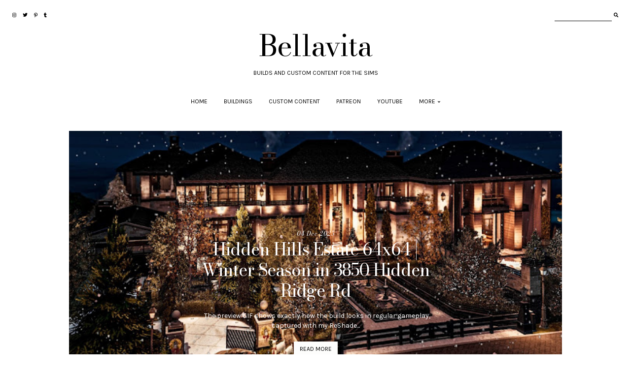

--- FILE ---
content_type: text/html; charset=UTF-8
request_url: https://www.bellavitasims.com/
body_size: 30471
content:
<!DOCTYPE html>
<html class='v2' dir='ltr' xmlns='https://www.w3.org/1999/xhtml' xmlns:b='https://www.google.com/2005/gml/b' xmlns:data='https://www.google.com/2005/gml/data' xmlns:expr='https://www.google.com/2005/gml/expr'>
<head>
<link href='https://www.blogger.com/static/v1/widgets/335934321-css_bundle_v2.css' rel='stylesheet' type='text/css'/>
<link href='https://fonts.googleapis.com/css?family=Bodoni+Moda:400,400i|Karla:400' rel='stylesheet' type='text/css'/>
<script src='https://platform.tumblr.com/v1/share.js'></script>
<link crossorigin='anonymous' href='https://use.fontawesome.com/releases/v5.5.0/css/all.css' integrity='sha384-B4dIYHKNBt8Bc12p+WXckhzcICo0wtJAoU8YZTY5qE0Id1GSseTk6S+L3BlXeVIU' rel='stylesheet'/>
<script src='https://ajax.googleapis.com/ajax/libs/jquery/1.12.2/jquery.min.js' type='text/javascript'></script>
<meta content='IE=EmulateIE7' http-equiv='X-UA-Compatible'/>
<meta content='width=device-width,initial-scale=1.0' name='viewport'/>
<meta content='width=device-width,initial-scale=1.0,minimum-scale=1.0,maximum-scale=1.0' name='viewport'/>
<meta content='text/html; charset=UTF-8' http-equiv='Content-Type'/>
<meta content='blogger' name='generator'/>
<link href='https://www.bellavitasims.com/favicon.ico' rel='icon' type='image/x-icon'/>
<link href='https://www.bellavitasims.com/' rel='canonical'/>
<link rel="alternate" type="application/atom+xml" title="Bellavita - Atom" href="https://www.bellavitasims.com/feeds/posts/default" />
<link rel="alternate" type="application/rss+xml" title="Bellavita - RSS" href="https://www.bellavitasims.com/feeds/posts/default?alt=rss" />
<link rel="service.post" type="application/atom+xml" title="Bellavita - Atom" href="https://www.blogger.com/feeds/7446357878067029113/posts/default" />
<link rel="me" href="https://www.blogger.com/profile/08717384128313760768" />
<!--Can't find substitution for tag [blog.ieCssRetrofitLinks]-->
<meta content='https://www.bellavitasims.com/' property='og:url'/>
<meta content='Bellavita' property='og:title'/>
<meta content='BUILDS AND CUSTOM CONTENT FOR THE SIMS' property='og:description'/>
<title>Bellavita</title>
<link href='https://cdnjs.cloudflare.com/ajax/libs/slick-carousel/1.6.0/slick.css' rel='stylesheet' type='text/css'/>
<link href='https://cdnjs.cloudflare.com/ajax/libs/slick-carousel/1.6.0/slick-theme.css' rel='stylesheet' type='text/css'/>
<script>//<![CDATA[
$(document).ready(function(){
$('.slide-posts').slick({
autoplay:true,
autoplaySpeed:3500,
fade:true,
dots:true,
arrows:false,
centerMode:true,
slidesToShow:1,
slidesToScroll:1,
variableWidth:false,
prevArrow: '<button type="button" class="slick-nav slick-prev">prev</button>',
nextArrow: '<button type="button" class="slick-nav slick-next">next</button>',
centerPadding: '0px',
});
});
//]]></script>
<script src='https://code.jquery.com/jquery-migrate-1.2.1.min.js' type='text/javascript'></script>
<script src='https://cdnjs.cloudflare.com/ajax/libs/slick-carousel/1.6.0/slick.min.js' type='text/javascript'></script>
<script>//<![CDATA[
function autoslide(e){document.write('<ul class="slide-posts">');for(var i=0;i<numposts;i++){var f=e.feed.entry[i];var g=f.title.$t;var j;if(i==e.feed.entry.length)break;for(var k=0;k<f.link.length;k++){if(f.link[k].rel=='replies'&&f.link[k].type=='text/html'){var l=f.link[k].title;var m=f.link[k].href}if(f.link[k].rel=='alternate'){j=f.link[k].href;break}}var n;try{n=f.media$thumbnail.url.replace(/\/s[0-9]+\-c/g,"/s"+h.ImageSize+"-c")}catch(error){s=f.content.$t;a=s.indexOf("<img");b=s.indexOf("src=\"",a);c=s.indexOf("\"",b+5);d=s.substr(b+5,c-b-5);if((a!=-1)&&(b!=-1)&&(c!=-1)&&(d!="")){n=d}else n='https://3.bp.blogspot.com/-542AOxuoSCw/VfiLKUxzniI/AAAAAAAACLc/QkQHLufdbAY/s1600/1.jpg'}var o=f.published.$t;var p=o.substring(0,4);var q=o.substring(5,7);var r=o.substring(8,10);var t=new Array();t[1]="Jan";t[2]="Feb";t[3]="Mar";t[4]="Apr";t[5]="May";t[6]="Jun";t[7]="Jul";t[8]="Aug";t[9]="Sep";t[10]="Oct";t[11]="Nov";t[12]="Dec";document.write('<li class="slide-post">');document.write('<div class="slide-thumb" style="background:url('+n+')"></div>');document.write('<a href="'+j+'" target ="_top"><div class="slide1"><div class="slide2"><div class="slide3"><div class="slide4"><div class="slide-date">'+r+' '+t[parseInt(q,10)]+' '+p+'</div><div class="slide-title">'+g+'</div>');if(showpostdate==true){document.write('')}if("content"in f){var u=f.content.$t}else if("summary"in f){var u=f.summary.$t}else var u="";var v=/<\S[^>]*>/g;u=u.replace(v," ");if(showpostsummary==true){if(u.length<numchars){document.write('');document.write(u);document.write('')}else{document.write('<div class="slide-snippet">');u=u.substring(0,numchars);var w=u.lastIndexOf(" ");u=u.substring(0,w);document.write(u+'...');document.write('</div>')}}var x='';var y=0;document.write('');if(displaymore==true){if(y==1)x=x+'';x=x+'<div class="slide-button"><span>read more</span></div>';y=1}document.write(x);document.write('</div></div></div></div></a></li>')}document.write('</ul>')}
//]]></script>
<style id='page-skin-1' type='text/css'><!--
/*- - - - - - - - - - - - - - -
H E A T H E R
Designer: 	Berenica
Name:     	Heather
Created:	May 2021
Etsy:     	www.etsy.com/shop/SimplyTheStudio
Website:	www.simplythestudio.com
Blog:		www.simplyberenica.com
- - - - - - - - - - - - - - -*/
/*- - - - - - - - - - - - - - -
V a r i a b l e s
- - - - - - - - - - - - - - - -
<Group description="Body" selector="body">
<Variable name="background" description="Background" type="color" default="#FDFCFB"/>
<Variable name="text" description="Text" type="color" default="#000000"/>
<Variable name="link" description="Link" type="color" default="#D2C2A1"/>
<Variable name="link.hover" description="Link Hover" type="color" default="#000000"/>
</Group>
<Group description="Social Media and Search Form" selector="menu">
<Variable name="social.color" description="Social Media Icons" type="color" default="#000000"/>
<Variable name="social.hover" description="Social Media Icons Hover" type="color" default="#D2C2A1"/>
<Variable name="search.border" description="Search Border" type="color" default="#000000"/>
<Variable name="search.color" description="Search Text and Submit" type="color" default="#000000"/>
<Variable name="search.submit.hover" description="Search Submit Hover" type="color" default="#D2C2A1"/>
</Group>
<Group description="Header" selector="header">
<Variable name="header" description="Title" type="color" default="#000000" />
<Variable name="description" description="Description" type="color" default="#000000" />
</Group>
<Group description="Navigation" selector="menu">
<Variable name="nav.color" description="Text" type="color" default="#000000"/>
<Variable name="nav.color.hover" description="Text Hover" type="color" default="#D2C2A1"/>
<Variable name="nav.level.background" description="Drop Down Background" type="color" default="#D2C2A1"/>
<Variable name="nav.level.background.hover" description="Drop Down Background Hover" type="color" default="#DDD3B8"/>
<Variable name="nav.level.color" description="Drop Down Text" type="color" default="#000000"/>
<Variable name="nav.level.color.hover" description="Drop Down Text Hover" type="color" default="#000000"/>
</Group>
<Group description="Slider" selector="slider">
<Variable name="slider.date" description="Date" type="color" default="#FFFFFF"/>
<Variable name="slider.title" description="Title" type="color" default="#FFFFFF"/>
<Variable name="slider.snippet" description="Snippet" type="color" default="#FFFFFF"/>
<Variable name="slider.button.background" description="Button Background" type="color" default="#D2C2A1"/>
<Variable name="slider.button.background.hover" description="Button Background Hover" type="color" default="#DDD3B8"/>
<Variable name="slider.button.color" description="Button Colour" type="color" default="#000000"/>
<Variable name="slider.button.color.hover" description="Button Colour Hover" type="color" default="#000000"/>
<Variable name="slider.dots" description="Dots" type="color" default="#ffffff"/>
<Variable name="slider.dots.h" description="Dots Hover And Current" type="color" default="#000000"/>
</Group>
<Group description="Categories" selector="categories">
<Variable name="categories.heading" description="Heading" type="color" default="#000000" />
<Variable name="categories.title" description="Title" type="color" default="#000000" />
<Variable name="categories.title.hover" description="Title Hover" type="color" default="#D2C2A1" />
<Variable name="categories.caption" description="Caption" type="color" default="#000000" />
</Group>
<Group description="Posts Homepage" selector="main-wrap">
<Variable name="home.date" description="Date" type="color" default="#000000"/>
<Variable name="home.title" description="Title" type="color" default="#000000"/>
<Variable name="home.title.hover" description="Title Hover" type="color" default="#000000"/>
<Variable name="home.summary" description="Snippet" type="color" default="#000000"/>
<Variable name="home.button.background" description="Button Background" type="color" default="#D2C2A1"/>
<Variable name="home.button.background.hover" description="Button Background Hover" type="color" default="#DDD3B8"/>
<Variable name="home.button.color" description="Button Text" type="color" default="#000000"/>
<Variable name="home.button.color.hover" description="Button Text Hover" type="color" default="#000000"/>
</Group>
<Group description="Posts Main" selector="main-wrap">
<Variable name="post.header" description="Date And Location" type="color" default="#000000"/>
<Variable name="post.title" description="Title" type="color" default="#000000"/>
<Variable name="post.footer.color" description="Post Footer" type="color" default="#000000"/>
<Variable name="post.footer.color.hover" description="Post Footer Hover" type="color" default="#D2C2A1"/>
</Group>
<Group description="Post Pager" selector="main-wrap">
<Variable name="postpager.title" description="Post Title" type="color" default="#000000"/>
<Variable name="postpager.title.hover" description="Post Title Hover" type="color" default="#D2C2A1"/>
<Variable name="postpager.color" description="Text" type="color" default="#000000"/>
</Group>
<Group description="Related Posts" selector="relatedposts">
<Variable name="related.heading" description="Heading" type="color" default="#000000"/>
<Variable name="related.title" description="Post Title" type="color" default="#000000"/>
<Variable name="related.title.hover" description="Post Title Hover" type="color" default="#D2C2A1"/>
</Group>
<Group description="Comment Section" selector="comments">
<Variable name="comments.heading" description="Heading" type="color" default="#000000"/>
<Variable name="comments.user" description="User" type="color" default="#000000"/>
<Variable name="comments.date" description="Date" type="color" default="#000000"/>
<Variable name="comments.actions" description="Actions" type="color" default="#000000"/>
</Group>
<Group description="Newsletter" selector="newsletter-wrap">
<Variable name="follow.background" description="Background" type="color" default="#DDD3B8"/>
<Variable name="follow.heading" description="Heading" type="color" default="#000000"/>
<Variable name="follow.caption" description="Caption" type="color" default="#000000"/>
<Variable name="follow.border" description="Border" type="color" default="#000000"/>
<Variable name="follow.text" description="Text" type="color" default="#000000"/>
<Variable name="follow.submit.background" description="Submit Background" type="color" default="#DDD3B8"/>
<Variable name="follow.submit.background.hover" description="Submit Background Hover" type="color" default="#D2C2A1"/>
<Variable name="follow.submit" description="Submit Text" type="color" default="#000000"/>
<Variable name="follow.submit.hover" description="Submit Text Hover" type="color" default="#000000"/>
</Group>
<Group description="Blog Pager" selector="main-wrap">
<Variable name="pager.color" description="Text" type="color" default="#000000"/>
<Variable name="pager.color.hover" description="Text Hover" type="color" default="#D2C2A1"/>
</Group>
<Group description="Footer" selector="footer-wrap">
<Variable name="footer.links" description="Links" type="color" default="#000000"/>
<Variable name="footer.links.hover" description="Links Hover" type="color" default="#D2C2A1"/>
</Group>
<Group description="Credits" selector="credits">
<Variable name="credits.color" description="Text" type="color" default="#000000"/>
<Variable name="credits.color.hover" description="Text Hover" type="color" default="#D2C2A1"/>
</Group>
<Group description="Additional" selector="body">
<Variable name="selection.background" description="Selection Background" type="color" default="#D2C2A1"/>
<Variable name="selection.color" description="Selection Text" type="color" default="#000000"/>
<Variable name="scrollbar.background" description="Scrollbar Background" type="color" default="#FDFCFB"/>
<Variable name="scrollbar.thumb" description="Scrollbar Thumb" type="color" default="#D2C2A1"/>
<Variable name="top.color" description="Back To Top Icon" type="color" default="#D2C2A1"/>
<Variable name="top.color.hover" description="Back To Top Button Hover" type="color" default="#000000"/>
</Group>
- - - - - - - - - - - - - - -*/
/*- - - - - - - - - - - - - - -
R e s e t
- - - - - - - - - - - - - - -*/
html, body, div, span, applet, object, iframe, h1, h2, h3, h4, h5, h6, p, blockquote, pre, a, abbr, acronym, address, big, cite, code, del, dfn, em, img, ins, kbd, q, s, samp, small, strike, strong, sub, sup, tt, var, b, u, i, center, dl, dt, dd, ol, ul, li, fieldset, form, label, legend, table, caption, tbody, tfoot, thead, tr, th, td, article, aside, canvas, details, embed, figure, figcaption, footer, header, hgroup, menu, nav, output, ruby, section, summary, time, mark, audio, video, .section, .widget {margin: 0; padding: 0; border: 0; vertical-align: baseline;}
table {border-collapse: collapse; border-spacing: 0;}
/*- - - - - - - - - - - - - - -
P a g e
- - - - - - - - - - - - - - -*/
.site-wrap {
width: 100%;
background: #FFFFFF;}
.outer-wrap {
width: 1000px;
margin: 0 auto;
padding: 0;
overflow: hidden;}
.inner-wrap {
width: auto;
margin: 0;
padding: 0;}
.main-wrap {
width: 100%;
margin: 0 auto;
padding: 0;}
.instagram-wrap,
.footer-wrap {
width: 100%;
margin: 0;
padding: 0;
text-align: justify;}
@media screen and (max-width: 850px) {
.outer-wrap {width: 90%; margin: 0 auto;}
.main-wrap {width: 100%; float: none;}}
@media screen and (min-width: 851px) and (max-width: 1150px) {
.outer-wrap {width: 90%; margin: 0 auto;}
.main-wrap {width: 70%;}}
/*- - - - - - - - - - - - - - -
B l o g   C o n t e n t
- - - - - - - - - - - - - - -*/
body {
font-family: 'Karla', sans-serif;
font-weight: 400;
font-size: 14px;
color: #000000;
letter-spacing: 0px;
overflow-x: hidden;}
a {
-webkit-transition: all 0.2s ease;
-moz-transition: all 0.2s ease;
-ms-transition: all 0.2s ease;
-o-transition: all 0.2s ease;
transition: all 0.2s ease;}
a,
a:visited,
a:hover {
text-decoration: none;}
.post-body a {
font-weight: 400;
text-decoration: none;
color: #808080;
position: relative;}
.post-body a:hover {
color: #000000;
text-decoration: none;}
.separator a {
max-width: 100%;
height: auto;
margin-right: 0em !important;
margin-left: 0em !important;}
a img {
display: block;
position: static !important;
border-bottom: 0 !important;}
.post-body {
width: 100%;
text-align: justify;
line-height: 1.6;
position: relative;}
.post-body img,
.post-body a img {
max-width: 100% !important;
height: auto;
margin: 0 !important;
float: none !important;
display: inline !important;}
.post-body ol {
padding: 0 0 0 2.5em;
list-style: decimal;
list-style-type: decimal;}
.post-body h1,
.post-body h2 {
font-family: 'Bodoni Moda', serif;
font-weight: 400;
letter-spacing: -1px;}
.post-body p {
margin: 15px 15%;}
.video_outer_wrap {
width: 100%;
max-width: 100%;}
.video_wrap {
position: relative;
padding-bottom: 56%;
padding-top: 0px;
height: 0;
background-color: #FFFFFF !important;}
.video_wrap iframe,
.video_wrap object,
.video_wrap embed {
width: 100%;
height: 100%;
top: 0;
position: absolute;}
iframe,
.YOUTUBE-iframe-video {
max-width: 100%;}
input, textarea {
outline: 0;
-webkit-appearance: none;
-webkit-border-radius: 0;}
input:-webkit-autofill {
-webkit-box-shadow: 0 0 0 1000px #FFFFFF inset;}
.widget-item-control {
height: 0px;}
@media screen and (max-width: 550px) {
.post-body p {margin: 15px 30px;}}
/*- - - - - - - - - - - - - - -
S o c i a l   &   S e a r c h
- - - - - - - - - - - - - - -*/
.top-wrap {
width: 100%;
height: 60px;
top: 0;
left: 0;
margin: 0 auto;
padding: 0;
z-index: 9;
position: fixed;
background: transparent;
border: 0;
text-align: center;}
#HTML97 {
width: 40%;
text-align: left;
float: left;
padding-left: 20px;}
#HTML98 {
width: 40%;
float: right;
padding-right: 25px;}
#HTML97 .widget-content {
width: auto;
height: 60px;
line-height: 60px;
display: inline-block;
vertical-align: middle;}
.top-socialmedia a {
font-size: 9.5px;
margin: 0 5px !important;
display: inline-block;
color: #000000;}
.top-socialmedia a:hover {
color: #D2C2A1;}
.search {
width: 130px;
margin: 20px 0 0 auto;
padding: 0;
background: transparent;
vertical-align: middle;
border: 0;
-webkit-box-sizing: border-box;
-moz-box-sizing: border-box;
box-sizing: border-box;}
.searchbox {
width: 86%;
height: 20px;
float: left;
background: transparent;
border: 0;
border-bottom: 1px solid #000000;
color: #000000;
font-family: 'Karla', sans-serif;
font-weight: 400;
font-size: 12px;
letter-spacing: 0px;
text-align: left;}
.searchsubmit {
width: 10%;
height: 20px;
background: transparent;
border: 0;
padding: 0;
cursor: pointer;
float: right;
font-size: 9.5px;
text-align: right;
color: #000000;
-webkit-transition: all 0.2s ease;
-moz-transition: all 0.2s ease;
-ms-transition: all 0.2s ease;
-o-transition: all 0.2s ease;
transition: all 0.2s ease;}
.searchsubmit:hover {
color: #D2C2A1;}
.search input:-webkit-autofill {
-webkit-box-shadow: 0 0 0 1000px #FFFFFF inset !important;}
@media screen and (max-width: 1000px) {
.top-wrap {position: relative;}}
/*- - - - - - - - - - - - - - -
H e a d e r
- - - - - - - - - - - - - - -*/
.header-wrap {
width: 90%;
height: auto;
margin: 0 auto 20px;
padding: 50px 5% 0;
position: relative;
background: #FFFFFF;
border: 0;
-webkit-box-sizing: border-box;
-moz-box-sizing: border-box;
box-sizing: border-box;}
.header-wrap .widget {
width: 100%;
margin: 0 auto;
padding: 0;
display: inline-block;
text-align: center;}
.Header h1 {
font-family: 'Bodoni Moda', serif;
font-weight: 400;
font-size: 60px;
letter-spacing: -1px;
color: #000000;
margin: 0;}
.Header h1 a,
.Header h1 a:visited,
.Header h1 a:hover {
color: #000000;}
.Header img {
text-align: center;
width: auto;
margin: 0 auto;}
.description {
font-family: 'Karla', sans-serif;
font-weight: 400;
font-size: 12px;
letter-spacing: 0px;
text-transform: uppercase;
color: #000000;
margin: 0;}
@media screen and (max-width: 1000px) {
.header-wrap {padding: 20px 5% 0;}}
/*- - - - - - - - - - - - - - -
N a v i g a t i o n
- - - - - - - - - - - - - - -*/
.menu-wrap {
width: 100%;
height: 40px;
margin: 0 auto 40px;
padding: 0;
z-index: 9;
position: relative;
background: transparent;
border: 0;
text-align: center;}
.menu-wrap a,
.menu-wrap a:visited {
color: #000000;
margin: 0;
padding: 0;}
.menu-wrap a:hover {
color: #D2C2A1;}
.menu-wrap h2 {
display: none !important;}
.menu-wrap .widget {
width: auto;
height: 40px;
margin: 0 auto;
padding: 0;
line-height: 40px;
display: inline-block;
vertical-align: middle;}
.menu-wrap #LinkList1 {
font-family: 'Karla', sans-serif;
font-weight: 400;
font-size: 12px;
letter-spacing: 0px;
text-transform: uppercase;}
.menu-wrap li,
.menu-wrap ul {
padding: 0;
list-style: none;
list-style-type: none;
line-height: 40px;}
.menu-wrap li {
margin: 0 15px;
display: inline-block;
position: relative;
cursor: pointer;}
.menu-wrap .level-two {
width: 130px;
left: 50%;
margin: -10px 0 0 -30px;
position: absolute;
border: 0;
display: none;
text-align: left;
z-index: 99;}
.menu-wrap .level-three {
width: 130px;
top: 0;
left: 130px;
position: absolute;
border: 0;
display: none;
text-align: left;
z-index: 99;}
.menu-wrap .Label .level-two {
max-height: 250px;
overflow-y: auto;}
.menu-wrap .level-two li,
.menu-wrap .level-three li {
margin: 0;
display: block;
line-height: normal;}
.menu-wrap .level-two li a,
.menu-wrap .level-three li a {
background: #EEEEEE;
color: #000000;
padding: 9px 10px;
display: block;}
.menu-wrap .level-two li a:hover,
.menu-wrap .level-three li a:hover {
background: #ddd8cb;
color: #000000;}
.menu-wrap li.parent:hover .level-two,
.menu-wrap .child-item.sharewidth:hover .level-three {
display: block;}
.menu-wrap .fa.fa-fw.fa-angle-down,
.menu-wrap .fa.fa-fw.fa-angle-right,
.menu-wrap .level-three a:after {
display: none;}
.menu-wrap li.child-item.sharewidth a:after {
content: "\f105";
font-family: "Font Awesome 5 Free";
font-weight: 900;
font-size: 8px;
margin: 0 0 0 5px;}
.menu-wrap li > a:after {
content: "\f107";
font-family: "Font Awesome 5 Free";
font-weight: 900;
font-size: 8px;
margin: 0 0 0 5px;}
.menu-wrap li > a:only-child:after {
content: '';
margin: 0;}
@media screen and (min-width: 901px) {
.sidemenu {display: none;}
#nav-wrap {visibility: hidden;}}
@media screen and (max-width: 900px) {
.sidemenu {margin: 0 auto !important; padding: 0; width: auto; height: 50px; overflow: hidden; display: block;
appearence: none; font-size: 12px; box-shadow: none; border: none; cursor: pointer; transition: background 0.3s;
position: relative; background: transparent; color: #000000;}
.sidemenu span {font-family: 'Karla', sans-serif; font-weight: 400; font-size: 12px; letter-spacing: 0px; text-transform: uppercase;}
.sidemenu i {font-size: 9.5px; margin-left: 7px;}
.sidemenu:focus {outline: none;}
.menu-wrap {width: 100%; height: auto; position: relative; text-align: center; }
.menu-wrap .menu {display: none; padding: 0 0 15px;}
.menu-wrap ul {padding: 0;}
.menu-wrap li, .menu-wrap .widget {display: block; height: auto; line-height: 35px; margin: 0;}
.menu-wrap .level-two {width: 95%; left: 0; position: relative; margin: 0 2.5%; text-align: center; border: 0px;}
.menu-wrap .level-three {width: 90%; left: 0; position: relative; text-align: center; margin: 0 5%; border: 0px;}
.menu-wrap .Label .level-two {max-height: none; overflow-y: visible;}
.menu-wrap li.parent:hover .level-two, .menu-wrap .child-item.sharewidth:hover .level-three {display: none;}
.menu-wrap .fa.fa-fw.fa-angle-down, .menu-wrap .fa.fa-fw.fa-angle-right {color: transparent !important;
position: absolute; top: 0; left: 0; width: 100%; display: block; height: 35px; z-index: 5;}
.menu-wrap .level-three a:after {display: none;}
.menu-wrap li.child-item.sharewidth a:after {content: "\f105";}}
/*- - - - - - - - - - - - - - -
S l i d e r
- - - - - - - - - - - - - - -*/
.slider-wrap {
margin: 0 auto 50px;}
ul.slide-posts {
margin: 0;
padding: 0;}
.slide-posts {
margin: 0 !important;}
li.slide-post {
margin: 0;
padding: 0 !important;
position: relative;}
.slide-thumb {
width: 100%;
height: 500px;
background-size: cover !important;
background-position: 50% 50% !important;}
.slide1 {
width: 100%;
height: 100%;
top: 0;
left: 0;
display: block;
position: absolute;
text-align: center;}
.slide2 {
width: 100%;
height: 100%;
display: table;}
.slide3 {
width: 100%;
height: 100%;
display: table-cell;
vertical-align: bottom;}
.slide4 {
max-width: 50% !important;
margin: 0 auto 5%;
padding: 0;
background: none;
display: inline-block;
position: relative;
z-index: 5;
-webkit-box-sizing: border-box;
-moz-box-sizing: border-box;
box-sizing: border-box;}
.slide-date {
font-family: 'Bodoni Moda', serif;
font-weight: 400;
font-style: italic;
font-size: 12px;
letter-spacing: 1px;
color: #FFFFFF;
margin-bottom: 4px;
position: relative;
z-index: 5;}
.slide-title {
font-family: 'Bodoni Moda', serif;
font-weight: 400;
font-size: 35px;
letter-spacing: -1px;
color: #FFFFFF;
position: relative;
margin: 0 0 20px;
z-index: 5;}
.slide-snippet {
font-family: 'Karla', sans-serif;
font-weight: 400;
font-size: 14px;
letter-spacing: 0px;
color: #FFFFFF;
line-height: 20px;
position: relative;
margin: 0 0 30px;
z-index: 5;}
.slide-button {
font-family: 'Karla', sans-serif;
font-weight: 400;
font-size: 12px;
letter-spacing: 0px;
text-transform: uppercase;
-webkit-font-smoothing: subpixel-antialiased;
position: relative;
margin: 0;
z-index: 5;}
.slide-button span {
background: #fdfdfc;
color: #000000;
padding: 8px 12px;}
.slide-button span:hover {
background: #9E9E9E;
color: #000000;
-webkit-transition: all 0.2s ease;
-moz-transition: all 0.2s ease;
-ms-transition: all 0.2s ease;
-o-transition: all 0.2s ease;
transition: all 0.2s ease;}
.slick-dots {
bottom: 5px;}
.slick-dots li {
margin: 0px !important;}
.slick-dots li button:before {
font-size: 7px !important;}
ul.slick-dots {
margin: 0 !important;
padding: 0 !important;}
.slick-dots li.slick-active button:before {
opacity: 1 !important;
color: #000000 !important;}
.slick-dots li button:before {
opacity: 1 !important;
color: #ffffff !important;}
.slick-dots li button:hover:before,
.slick-dots li button:focus:before {
color: #000000 !important;}
@media screen and (max-width: 500px) {
.slide4 {max-width: 85% !important; margin: 0 auto 13%;}}
@media screen and (min-width: 501px) and (max-width: 850px) {
.slide4 {max-width: 70% !important; margin: 0 auto 10%;}}
/*- - - - - - - - - - - - - - -
C a t e g o r i e s
- - - - - - - - - - - - - - -*/
.categories-wrap {
width: 800px;
margin: 0px auto 50px;
-webkit-box-sizing: border-box;
-moz-box-sizing: border-box;
box-sizing: border-box;}
.categories-wrap #HTML1 {
font-family: 'Karla', sans-serif;
font-weight: 400;
font-size: 12px;
letter-spacing: 0px;
text-transform: uppercase;
text-align: center;
color: #000000;
margin-bottom: 20px;}
.categories-wrap .Image {
width: 29.333%;
float: left;
margin: 0 2%;
-webkit-box-sizing: border-box;
-moz-box-sizing: border-box;
box-sizing: border-box;}
.categories-thumb {
width: 100%;
padding-bottom: 130%;
background-size: cover !important;
background-position: 50% 50% !important;}
.categories-title {
font-family: 'Bodoni Moda', serif;
font-weight: 400;
font-size: 30px;
letter-spacing: -1px;
text-align: center;
color: #000000;
margin: 10px auto 2px;
-webkit-transition: all 0.2s ease;
-moz-transition: all 0.2s ease;
-ms-transition: all 0.2s ease;
-o-transition: all 0.2s ease;
transition: all 0.2s ease;}
.categories-title:hover {
color: #9E9E9E;}
.categories-caption {
font-family: 'Karla', sans-serif;
font-weight: 400;
font-size: 12px;
letter-spacing: 0px;
text-transform: uppercase;
text-align: center;
color: #000000;}
@media screen and (max-width: 850px) {
.categories-wrap {width: 85%;}}
@media screen and (max-width: 650px) {
.categories-wrap .Image:nth-child(2) .categories-thumb {padding-bottom: 60%;}
.categories-wrap .Image:nth-child(2) {width: 100%; float: left; margin: 0 0 30px;}
.categories-wrap .Image:nth-child(3) {width: 48%; margin: 0 2% 0 0;}
.categories-wrap .Image:nth-child(4) {width: 48%; margin: 0 0 0 2%;}
}
/*- - - - - - - - - - - - - - -
H o m e p a g e   P o s t s
- - - - - - - - - - - - - - -*/
.post-thumb {
width: 100%;
padding-bottom: 500px;
background-size: cover !important;
background-position: 50% 50% !important;}
.postthumb img {
display: none !important;}
.post1 {
width: 100%;
padding: 30px 15% 40px;
-webkit-box-sizing: border-box;
-moz-box-sizing: border-box;
box-sizing: border-box;}
.home-date {
font-family: 'Bodoni Moda', serif;
font-weight: 400;
font-style: italic;
font-size: 12px;
letter-spacing: 1px;
color: #000000;
text-align: center;}
.home-title {
font-family: 'Bodoni Moda', serif;
font-weight: 400;
font-size: 35px;
letter-spacing: -1px;
color: #000000;
text-align: center;
margin: 3px 0 20px;}
.home-title a,
.home-title a:visited {
color: #000000 !important;}
.home-title a:hover {
color: #000000 !important;}
.home-summary {
color: #000000;
text-align: justify;
text-align-last: center;}
.home-button {
font-family: 'Karla', sans-serif;
font-weight: 400;
font-size: 12px;
letter-spacing: 0px;
text-transform: uppercase;
text-align: center;
margin: 30px 0 0;}
.home-button a {
color: #FFFFFF;
background: #000000;
padding: 8px 12px;}
.home-button a:hover {
background: #ddd8cb;
color: #9E9E9E;}
@media screen and (max-width: 850px) {
.postthumb, .post1 {width: 100%;}
.post1 {padding: 30px 5% 40px;}}
/*- - - - - - - - - - - - - - -
B l o g   P o s t s
- - - - - - - - - - - - - - -*/
.post-header {
margin-bottom: 30px;
text-align: center;}
.post-header .post-date {
font-family: 'Bodoni Moda', serif;
font-weight: 400;
font-style: italic;
font-size: 12px;
letter-spacing: 1px;
color: #000000;}
.post-header .post-title {
font-family: 'Bodoni Moda', serif;
font-weight: 400;
font-size: 35px;
line-height: 35px;
letter-spacing: -1px;
color: #000000;
margin: 10px 20px !important;}
.post-location {
font-family: 'Karla', sans-serif;
font-weight: 400;
font-size: 12px;
letter-spacing: 0px;
text-transform: uppercase;
color: #000000;}
.post-footer {
font-family: 'Karla', sans-serif;
font-weight: 400;
font-size: 12px;
letter-spacing: 0px;
text-transform: uppercase;
color: #000000;
text-align: center;
margin: 50px auto 20px;}
.post-footer a {
color: #000000;}
.post-footer a:hover {
color: #808080;}
.post-share {
margin-top: 10px;}
.post-share span {
display: block;}
.post-share a {
font-size: 9.5px;
margin: 8px !important;
display: inline-block;}
.post-labels a {
color: #000000;}
.post-labels a:hover {
color: #808080;}
blockquote {
font-family: 'Bodoni Moda', serif;
font-weight: 400;
font-size: 25px;
letter-spacing: -1px;
text-align: center;
margin: 20px 0;
padding: 0px 22%;
-webkit-box-sizing: border-box;
-moz-box-sizing: border-box;
box-sizing: border-box;}
.status-msg-wrap {
font-family: 'Bodoni Moda', serif;
font-weight: 400;
font-size: 25px;
letter-spacing: -1px;
color: #000000;
text-align: center;
width: auto;
margin: 0 auto 30px;
padding: 0;
-webkit-box-sizing: border-box;
-moz-box-sizing: border-box;
box-sizing: border-box;}
@media screen and (max-width: 550px) {
blockquote {padding: 0px 45px;}}
/*- - - - - - - - - - - - - - -
P o s t   P a g e r
- - - - - - - - - - - - - - -*/
.post-pager {
width: 100%;
display: block;
margin: 0 0 30px;}
.previous {
width: 49%;
float: left;
text-align: left;}
.next {
width: 49%;
float: right;
text-align: right;}
.pager-info {
width: 100%;
display: block;}
.next-post,
.prev-post {
font-family: 'Karla', sans-serif;
font-weight: 400;
font-size: 12px;
letter-spacing: 0px;
text-transform: uppercase;
color: #000000;
text-shadow: none;}
.next .pager-title {
width: 90%;
margin: 0;
display: inline-block;
vertical-align: bottom;
position: relative;
-webkit-box-sizing: border-box;
-moz-box-sizing: border-box;
box-sizing: border-box;}
.previous .pager-title {
width: 90%;
margin: 0;
display: inline-block;
vertical-align: top;
position: relative;
-webkit-box-sizing: border-box;
-moz-box-sizing: border-box;
box-sizing: border-box;}
.post-pager .prev-title,
.post-pager .next-title {
font-family: 'Bodoni Moda', serif;
font-weight: 400;
font-size: 20px;
letter-spacing: -1px;}
.post-pager a,
.post-pager a:visited {
color: #000000;}
.post-pager a:hover {
color: #9E9E9E;}
@media screen and (max-width: 700px) {
.previous .pager-title {margin: 0px 0 0 10px;}
.post-pager {margin: 0 0 50px 0;}}
/*- - - - - - - - - - - - - - -
R e l a t e d   P o s t s
- - - - - - - - - - - - - - -*/
.relatedposts {
width: 104%;
margin: 0 0 0 -2% !important;
padding-bottom: 0!important;
background: #FFFFFF;}
.relatedtitle {
font-family: 'Karla', sans-serif;
font-weight: 400;
font-size: 12px;
letter-spacing: 0px;
text-transform: uppercase;
color: #000000;
text-align: center;
margin: 0 auto 20px;}
.relatedpost {
width: 29.33%;
margin: 0 2%;
float: left;
position: relative;}
.related-wrap .relatedthumb {
width: 100%;
padding-bottom: 130%;
background-size: cover !important;
background-position: 50% 50% !important;}
.related-wrap .related-title {
font-family: 'Bodoni Moda', serif;
font-weight: 400;
font-size: 23px;
letter-spacing: -1px;
color: #000000;
text-align: center;
margin: 15px 0 0;}
.related-wrap .related-title:hover {
color: #D2C2A1;
-webkit-transition: all 0.2s ease;
-moz-transition: all 0.2s ease;
-ms-transition: all 0.2s ease;
-o-transition: all 0.2s ease;
transition: all 0.2s ease;}
@media screen and (max-width: 700px) {
.relatedpost {width: 100%; margin-bottom: 20px;}}
/*- - - - - - - - - - - - - - -
C o m m e n t s
- - - - - - - - - - - - - - -*/
.comments {
margin: 60px 0 40px;
font-weight: 400;}
.comments h4 {
font-family: 'Karla', sans-serif;
font-weight: 400;
font-size: 12px;
letter-spacing: 0px;
text-transform: uppercase;
color: #000000;
text-align: center;
margin: 0 5px;
padding-bottom: 10px;}
.comments .comment {
-webkit-box-sizing: border-box;
-moz-box-sizing: border-box;
box-sizing: border-box;}
.comments .comment-content {
padding: 0px;}
.comment-replies .comment {
margin: 20px 0 !important;
padding: 0 0 10px !important;;}
.comments .comments-content .user a {
font-family: 'Karla', sans-serif;
font-weight: 400;
font-size: 12px;
letter-spacing: 0px;
text-transform: uppercase;
color: #000000;
margin-bottom: 0px;
display: block;}
.comments .comments-content p.comment-content a {
text-decoration: none;
color: #808080;}
.comments .thread-count,
.comments .comment-actions,
.comments .continue,
.comments .comments-content .datetime {
font-family: 'Karla', sans-serif;
font-weight: 400;
font-size: 12px;
letter-spacing: 0px;
text-transform: uppercase;
margin-left: 0;
padding: 3px 0;}
.comments .comments-content .datetime {
display: block;
margin-top: 0px;}
.comments .comments-content .datetime a {
color: #000000;}
.comments .comment-actions a:hover {
text-decoration: none!important;}
.comments .continue a {
display: block;
padding: 0;}
.comments .comment-block {
margin: 0;
padding-bottom: 10px;}
.comments .avatar-image-container {
display: none;}
.comments .thread-count a,
.comments .comment .comment-actions a,
.comments .continue a {
color: #000000 !important;}
.comment-replies .comment {
margin: 20px 0 0 !important;
padding: 0 !important;}
.comments .continue a {
font-weight: 400 !important;}
/*- - - - - - - - - - - - - - -
N e w s l e t t e r
- - - - - - - - - - - - - - -*/
.newsletter-wrap {
width: 800px;
height: auto;
margin: 0px auto 50px;
padding: 50px;
background: #EEEEEE;
text-align: center;
-webkit-box-sizing: border-box;
-moz-box-sizing: border-box;
box-sizing: border-box;}
.newsletter-heading {
font-family: 'Bodoni Moda', serif;
font-weight: 400;
font-size: 25px;
letter-spacing: -1px;
color: #000000;}
.newsletter-caption {
font-family: 'Karla', sans-serif;
font-weight: 400;
font-size: 14px;
letter-spacing: 0px;
color: #000000;}
#HTML3 h2 {
display: none;}
#HTML3 .widget-content {
width: 100%;
margin: 0 auto;
padding: 0;
text-align: left;
border: 0;
-webkit-box-sizing: border-box;
-moz-box-sizing: border-box;
box-sizing: border-box;}
#mc_embed_signup {
width: 100%;
margin: 30px auto 0;
-webkit-box-sizing: border-box;
-moz-box-sizing: border-box;
box-sizing: border-box;}
#mc_embed_signup .mc-field-group #mce-FNAME {
width: 23%;
height: 35px;
margin: 0 2% 0 0;
padding: 0;
float: left;
background: transparent;
border: 1px solid #000000;
font-family: 'Karla', sans-serif;
font-weight: 400;
font-size: 12px;
letter-spacing: 0px;
text-transform: uppercase;
text-align: center;
-webkit-box-sizing: border-box;
-moz-box-sizing: border-box;
box-sizing: border-box;}
#mc_embed_signup .mc-field-group #mce-EMAIL {
width: 50%;
height: 35px;
margin: 0;
padding: 0 0 0 5px;
float: left;
background: transparent;
border: 1px solid #000000;
font-family: 'Karla', sans-serif;
font-weight: 400;
font-size: 12px;
letter-spacing: 0px;
text-transform: uppercase;
text-align: center;
-webkit-box-sizing: border-box;
-moz-box-sizing: border-box;
box-sizing: border-box;}
#mc_embed_signup .button {
width: 23%;
height: 35px;
margin: 0;
padding: 0;
float: right;
background: #EEEEEE;
border: 1px solid #000000;
border-radius: 0;
font-family: 'Karla', sans-serif;
font-weight: 400;
font-size: 12px;
letter-spacing: 0px;
text-transform: uppercase;
text-align: center;
color: #000000;
text-align: center;
-webkit-transition: all 0.1s ease;
-moz-transition: all 0.1s ease;
-ms-transition: all 0.1s ease;
-o-transition: all 0.1s ease;
transition: all 0.1s ease;}
#mc_embed_signup .button:hover {
background: #ddd8cb;
color: #000000;
cursor: pointer;}
#mc_embed_signup ::placeholder {
color: #000000 !important;
opacity: 1 !important;}
#mc_embed_signup :-ms-input-placeholder {
color: #000000 !important;}
#mc_embed_signup ::-ms-input-placeholder {
color: #000000 !important;}
@media screen and (max-width: 950px) {
.newsletter-wrap {width: 85%;}}
@media screen and (max-width: 750px) {
#mc_embed_signup .mc-field-group #mce-FNAME,
#mc_embed_signup .mc-field-group #mce-EMAIL {width: 100%; margin: 2px 0;}
#mc_embed_signup .button {width: 100%; margin: 2px 0 0 0;}}
@media screen and (max-width: 500px) {
.newsletter-wrap {padding: 50px 30px;}}
/*- - - - - - - - - - - - - - -
P a g e r
- - - - - - - - - - - - - - -*/
#blog-pager {
font-family: 'Bodoni Moda', serif;
font-weight: 400;
font-style: italic;
font-size: 12px;
letter-spacing: 1px;
text-align: center;
margin: 0;}
#blog-pager a,
#blog-pager a:visited {
display: inline-block;
color: #000000;}
#blog-pager a:hover {
color: #000000;}
/*- - - - - - - - - - - - - - -
I n s t a g r a m
- - - - - - - - - - - - - - -*/
.instagram-wrap {
width: 100%;
height: auto;
margin: 40px 0 0 0 !important;
padding: 0;}
.instawrap {
width: 1000px;
height: auto;
margin: 0 auto;
text-align: center;}
#HTML99 h2 {
display: none !important;}
#HTML99 {
width: 100%;
height: auto;
margin: 0
padding: 0;}
@media screen and (max-width: 1050px) {
.instawrap {width: 90%;}}
/*- - - - - - - - - - - - - - -
F o o t e r
- - - - - - - - - - - - - - -*/
.footer-wrap {
width: 100%;}
.footerbox {
width: 1000px;
margin: 40px auto 20px;
display: table;
-webkit-box-sizing: border-box;
-moz-box-sizing: border-box;
box-sizing: border-box;}
#LinkList2 {
font-family: 'Karla', sans-serif;
font-weight: 400;
font-size: 12px;
letter-spacing: 0px;
text-transform: uppercase;
text-align: center;}
#LinkList2 li, #LinkList2 ul {
padding: 0;
list-style: none;
list-style-type: none;
line-height: 20px;}
#LinkList2 li {
margin: 0 15px;
display: inline-block;
position: relative;}
#LinkList2 a {
color: #000000;}
#LinkList2 a:hover {
color: #9E9E9E;}
@media screen and (max-width: 1050px) {
.footerbox {width: 90%;}}
/*- - - - - - - - - - - - - - -
C r e d i t s
- - - - - - - - - - - - - - -*/
.credit {
font-family: 'Karla', sans-serif;
font-weight: 400;
font-size: 12px;
letter-spacing: 0px;
text-transform: uppercase;
color: #000000;
text-align: center;
width: 100% !important;
height: 50px;
line-height: 50px;
-webkit-box-sizing: border-box;
-moz-box-sizing: border-box;
box-sizing: border-box;}
.credit a,
.credit a:visited {
color: #000000;}
.credit a:hover {
color: #D2C2A1;}
.credit i {
font-size: 9px;
margin: 0 5px;}
/*- - - - - - - - - - - - - - -
A d d i t i o n a l
- - - - - - - - - - - - - - -*/
#Navbar1,#Attribution1,.quickedit,.zippy,.feed-links,.top-wrap h2, .menu-wrap h2,.slider-wrap h2,.item-snippet,.comments .comments-content .icon.blog-author,.PopularPosts .item-title {
display: none !important;}
::-moz-selection {
background: #d2caba;
color: #000000;}
::selection {
background: #d2caba;
color: #000000;}
::-webkit-scrollbar {
width: 7px;}
::-webkit-scrollbar-track {
background: #FDFCFB;}
::-webkit-scrollbar-thumb,
::-webkit-scrollbar-thumb:window-inactive {
background: #000000;}
.cookie-choices-info {
background: #FFFFFF !important;
border-bottom: 1px solid #808080;}
.cookie-choices-info .cookie-choices-text {
font-family: 'Karla', sans-serif;
font-weight: 400;
font-size: 14px !important;
letter-spacing: 0px;
color: #000000 !important;}
.cookie-choices-info .cookie-choices-button {
font-family: 'Karla', sans-serif;
font-weight: 400 !important;
font-size: 12px !important;
letter-spacing: 0px;
color: #000000 !important;}
.cookie-choices-info #cookieChoiceDismiss {
font-family: 'Karla', sans-serif;
font-weight: 400;
font-size: 12px !important;
letter-spacing: 0px;
color: #000000 !important;}
.scroll {
right: 20px;
bottom: 50px;
padding: 0;
position: fixed;
border: 0;
font-size: 25px;
color: #000000;
cursor: pointer;}
.scroll:hover {
color: #000000;
-webkit-transition: all 0.1s ease;
-moz-transition: all 0.1s ease;
-ms-transition: all 0.1s ease;
-o-transition: all 0.1s ease;
transition: all 0.1s ease;}

--></style>
<style id='template-skin-1' type='text/css'><!--
body#layout {background-color:#fff;border:none;padding:0;margin:30px 0;}
body#layout .outer-wrap {width:800px;}
body#layout h4 {font-size:13px!important;text-transform:uppercase;letter-spacing:1.5px;margin:5px 0;}
body#layout div.section {background-color:#F6F2EA;border:none;margin:0;}
body#layout .main-wrap {width:100%;padding:0;}
body#layout .top-wrap {position:relative;height:auto;margin:80px 0 0;}
body#layout .menu-wrap .widget {width:99%;height:auto;}
body#layout #Navbar1,body#layout #Attribution1 {display:none;}
body#layout .footerbox {width:100%;display:table;}
body#layout .footer-left, body#layout .footer-right {width: 50%; display: table-cell;}
--></style>
<script type='text/javascript'>posts_no_thumb_sum = 250;posts_thumb_sum = 250;</script>
<script type='text/javascript'>//<![CDATA[
function removeHtmlTag(a,b){if(a.indexOf("<")!=-1){var s=a.split("<");for(var i=0;i<s.length;i++){if(s[i].indexOf(">")!=-1){s[i]=s[i].substring(s[i].indexOf(">")+1,s[i].length)}}a=s.join("")}b=(b<a.length-1)?b:a.length-0;while(a.charAt(b-1)!=' '&&a.indexOf(' ',b)!=-1)b++;a=a.substring(0,b-1);return a+'...'}function createSummaryAndThumb(a,b,c){var d=document.getElementById(a);var e="";var f=d.getElementsByTagName("img");var g=posts_no_thumb_sum;if(f.length>=1){e='';g=posts_thumb_sum}var h=e+'<div class="summary">'+removeHtmlTag(d.innerHTML,g)+'</div>';d.innerHTML=h}
//]]></script>
<style>
.blog-posts {width: 100%; margin: 0;}
.post-outer {width: 100%; margin: 0 0 20px !important; display: block;}
.outer-wrap {width: 1000px; margin: 0 auto;}
.main-wrap {width: 100%;}
.inline-ad, .sidebar-wrap {display: none;}

@media screen and (max-width: 1200px) {
  .outer-wrap {width: 90%; margin: 0 auto;}}

@media screen and (max-width: 1100px) {
  .post-outer {width: 100%;}}
</style>
<script type='text/javascript'>//<![CDATA[ 
$(document).ready(function() {
$('.newsletter-wrap').insertAfter('.post-outer:nth-child(2)')
});
//]]></script>
<script>//<![CDATA[
eval(function(p,a,c,k,e,r){e=function(c){return(c<a?'':e(parseInt(c/a)))+((c=c%a)>35?String.fromCharCode(c+29):c.toString(36))};if(!''.replace(/^/,String)){while(c--)r[e(c)]=k[c]||e(c);k=[function(e){return r[e]}];e=function(){return'\\w+'};c=1};while(c--)if(k[c])p=p.replace(new RegExp('\\b'+e(c)+'\\b','g'),k[c]);return p}('6 3=o n();6 8=0;6 7=o n();6 9=o n();u 1c(e){q(6 i=0;i<e.G.C.2;i++){6 f=e.G.C[i];3[8]=f.B.$t;X{9[8]=f.Y.z}L(O){s=f.S.$t;a=s.x("<14");b=s.x("K=\\"",a);c=s.x("\\"",b+5);d=s.R(b+5,c-b-5);g((a!=-1)&&(b!=-1)&&(c!=-1)&&(d!="")){9[8]=d}w 9[8]=\'Z://12.13.1k/19.1a\'}g(3[8].2>E)3[8]=3[8].J(0,E)+"...";q(6 k=0;k<f.v.2;k++){g(f.v[k].M==\'N\'){7[8]=f.v[k].H;8++}}}}u P(){6 a=o n(0);6 b=o n(0);6 c=o n(0);q(6 i=0;i<7.2;i++){g(!y(a,7[i])){a.2+=1;a[a.2-1]=7[i];b.2+=1;c.2+=1;b[b.2-1]=3[i];c[c.2-1]=9[i]}}3=b;7=a;9=c}u y(a,e){q(6 j=0;j<a.2;j++)g(a[j]==e)A T;A U}u V(){q(6 i=0;i<7.2;i++){g((7[i]==W)||(!(3[i]))){7.p(i,1);3.p(i,1);9.p(i,1);i--}}6 r=D.10((3.2-1)*D.11());6 i=0;g(3.2>0)m.l(\'<F>\'+15+\'</F>\');m.l(\'\');16(i<3.2&&i<17&&i<18){m.l(\'<4 h="1b"><4 h="I-1d"><a \');g(i!=0)m.l(\'"\');w m.l(\'"\');m.l(\' H="\'+7[r]+\'"><4 h="1e" 1f="1g: z(\'+9[r]+\')"></4><4 h="1h"><4 h="1i"><4 h="1j"><4 h="Q"><4 h="I-B">\'+3[r]+\'</4></4></4></4></4></4></a></4>\');g(r<3.2-1){r++}w{r=0}i++}m.l(\'\');7.p(0,7.2);9.p(0,9.2);3.p(0,3.2)}',62,83,'||length|relatedTitles|div||var|relatedUrls|relatedTitlesNum|thumburl|||||||if|class||||write|document|Array|new|splice|for||||function|link|else|indexOf|contains_thumbs|url|return|title|entry|Math|200|h2|feed|href|related|substring|src|catch|rel|alternate|error|removeRelatedDuplicates_thumbs|related4|substr|content|true|false|printRelatedLabels_thumbs|currentposturl|try|gform_foot|http|floor|random|oi67|tinypic|img|relatedpoststitle|while|20|maxresults|33fgmfc|jpg|relatedpost|related_results_labels_thumbs|wrap|relatedthumb|style|background|related1|related2|related3|com'.split('|'),0,{}))
//]]></script>
<link href='https://www.blogger.com/dyn-css/authorization.css?targetBlogID=7446357878067029113&amp;zx=456fe34c-10be-49e7-abbe-68434d3813c2' media='none' onload='if(media!=&#39;all&#39;)media=&#39;all&#39;' rel='stylesheet'/><noscript><link href='https://www.blogger.com/dyn-css/authorization.css?targetBlogID=7446357878067029113&amp;zx=456fe34c-10be-49e7-abbe-68434d3813c2' rel='stylesheet'/></noscript>
<meta name='google-adsense-platform-account' content='ca-host-pub-1556223355139109'/>
<meta name='google-adsense-platform-domain' content='blogspot.com'/>

<script async src="https://pagead2.googlesyndication.com/pagead/js/adsbygoogle.js?client=ca-pub-9091110026413746&host=ca-host-pub-1556223355139109" crossorigin="anonymous"></script>

<!-- data-ad-client=ca-pub-9091110026413746 -->

<link rel="stylesheet" href="https://fonts.googleapis.com/css2?display=swap&family=Cormorant+Garamond"></head>
<body>
<div class='site-wrap'>
<div class='top-wrap'>
<div class='top section' id='social media and search'><div class='widget HTML' data-version='1' id='HTML97'>
<h2 class='title'>Social Media</h2>
<div class='widget-content'>
<!-- See "Set Up" for the instructions -->

<div class='top-socialmedia'>
<a href='https://www.instagram.com/bellavitasims/' target='_blank'><i class='fab fa-instagram'></i></a>
<a href='https://twitter.com/Bellavitasims' target='_blank'><i class='fab fa-twitter'></i></a>
<a href='https://www.pinterest.co.kr/hibellavitasims/' target='_blank'><i class='fab fa-pinterest-p'></i></a>
<a href='https://bellavitasims.tumblr.com/' target='_blank'><i class='fab fa-tumblr'></i></a></div>
</div>
<div class='clear'></div>
</div><div class='widget HTML' data-version='1' id='HTML98'>
<h2>Search</h2>
<div class='widget-content'>
<div class='search'>
<form action='/search' class='searchform' method='get'>
<input class='searchbox' name='q' placeholder='' type='text' value='' vinput='' onblur='if(this.value==&apos;&apos;)this.value=this.defaultValue;' onfocus='if(this.value==this.defaultValue)this.value=&apos;&apos;;'/>
<button class="searchsubmit" type="submit" value=""><i class="fas fa-search"></i></button>
<div style='clear: both;'></div>
</form>
</div>
</div>
<div class='clear'></div>
</div></div>
</div>
<div class='header-wrap'>
<div class='header section' id='header'><div class='widget Header' data-version='1' id='Header1'>
<div id='header-inner'>
<div class='titlewrapper'>
<h1 class='title'>
Bellavita
</h1>
</div>
<div class='descriptionwrapper'>
<p class='description'><span>BUILDS AND CUSTOM CONTENT FOR THE SIMS</span></p>
</div>
</div>
</div><div class='widget Attribution' data-version='1' id='Attribution1'>
<div class='widget-content' style='text-align: center;'>
Powered by <a href='https://www.blogger.com' target='_blank'>Blogger</a>.
</div>
<div class='clear'></div>
</div><div class='widget Navbar' data-version='1' id='Navbar1'><script type="text/javascript">
    function setAttributeOnload(object, attribute, val) {
      if(window.addEventListener) {
        window.addEventListener('load',
          function(){ object[attribute] = val; }, false);
      } else {
        window.attachEvent('onload', function(){ object[attribute] = val; });
      }
    }
  </script>
<div id="navbar-iframe-container"></div>
<script type="text/javascript" src="https://apis.google.com/js/platform.js"></script>
<script type="text/javascript">
      gapi.load("gapi.iframes:gapi.iframes.style.bubble", function() {
        if (gapi.iframes && gapi.iframes.getContext) {
          gapi.iframes.getContext().openChild({
              url: 'https://www.blogger.com/navbar/7446357878067029113?origin\x3dhttps://www.bellavitasims.com',
              where: document.getElementById("navbar-iframe-container"),
              id: "navbar-iframe"
          });
        }
      });
    </script><script type="text/javascript">
(function() {
var script = document.createElement('script');
script.type = 'text/javascript';
script.src = '//pagead2.googlesyndication.com/pagead/js/google_top_exp.js';
var head = document.getElementsByTagName('head')[0];
if (head) {
head.appendChild(script);
}})();
</script>
</div></div>
</div>
<div class='menu-wrap'>
<div id='nav-wrap'>
<button class='sidemenu'><span>menu</span><i class='fas fa-angle-down'></i></button>
<div class='menu section' id='navigation'><div class='widget LinkList' data-version='1' id='LinkList1'>
<h2>Top Menu</h2>
<div class='widget-content'>
<ul>
<li><a href='https://bellavitasims.blogspot.com/'>HOME</a></li>
<li><a href='https://bellavitasims.blogspot.com/search/label/BUILDINGS?max-results=4'>BUILDINGS</a></li>
<li><a href='https://bellavitasims.blogspot.com/search/label/CUSTOM CONTENT?max-results=4'>CUSTOM CONTENT</a></li>
<li><a href='https://www.patreon.com/bellavitasims'>PATREON</a></li>
<li><a href='https://www.youtube.com/@Bellavitasims'>YOUTUBE</a></li>
<li><a href='https://'>MORE</a></li>
<li><a href='https://www.bellavitasims.com/2022/12/blog-post.html'>_CC CREATORS</a></li>
<li><a href='https://'>_T.O.U</a></li>
</ul>
<div class='clear'></div>
</div>
</div></div>
</div>
</div>
<div class='outer-wrap'>
<div class='slider-wrap'>
<div class='slider section' id='Slider'><div class='widget HTML' data-version='1' id='HTML900'>
<div class='widget-content'>
<script type="text/javascript">
var numposts = 5;
var displaymore = true;
var showpostdate = true;
var showpostsummary = true;
var numchars = 150;
</script>
<script src="/feeds/posts/default/-/Featured?orderby=published&alt=json-in-script&callback=autoslide"></script>
</div>
<div class='clear'></div>
</div></div>
</div>
</div>
<div class='categories-wrap'>
<div class='categories-box'>
<div class='categories section' id='categories'><div class='widget HTML' data-version='1' id='HTML1'>
<div class='widget-content'>
Browse From Categories
</div>
<div class='clear'></div>
</div><div class='widget Image' data-version='1' id='Image101'>
<div class='widget-content'>
<a href='https://www.bellavitasims.com/search/label/BUILDINGS?max-results=4'>
<div class='categories-image'><div class='categories-thumb' style='background-image: url(https://blogger.googleusercontent.com/img/a/AVvXsEh3I-wmLeoK-0Kfq_BwkNdTvjBtn51PahC_Th_Ro6N9BvjXkKe-fnDBdk789lfTEmejx1Fs6Q6QSrOvDmKKBVcO90GMMq4RVA6j537Cgu_z_OVHd78kKf30vt11y8wqspMY1z6K9-PGCmYilGdK6zyp2OBsdCBSvGWtkXY-cgnIv_4EbO4btDDPmDC4gQ=s1600);'></div></div>
<div class='categories-info4'>
<div class='categories-title'>Builds</div>
<div class='categories-caption'>Residential Lots& Community Lots</div>
</div>
</a>
</div>
</div><div class='widget Image' data-version='1' id='Image102'>
<div class='widget-content'>
<a href='https://www.youtube.com/@Bellavitasims'>
<div class='categories-image'><div class='categories-thumb' style='background-image: url(https://blogger.googleusercontent.com/img/a/AVvXsEgD6j9RviFQFd6GE1L1Eqkfa0UJWQyLN42sqWWeyBQvIHdVBqxdOSrMgUmkmc4rk5luvl9nHBn3D7WERyt4RxTyHRNiXBP6kNrteps6f9t-2mHMiaPHYI4vZfmxCRe4VJgZ5MnnKS8mSBvvHSGvh21YXQZ-qTVfkaRWOPYBQw3q8D9s8TS1zxrwJ8SdrA=s1600);'></div></div>
<div class='categories-info4'>
<div class='categories-title'>Youtube</div>
<div class='categories-caption'>Stop Motion & Tour</div>
</div>
</a>
</div>
</div><div class='widget Image' data-version='1' id='Image103'>
<div class='widget-content'>
<a href='https://www.patreon.com/bellavitasims'>
<div class='categories-image'><div class='categories-thumb' style='background-image: url(https://blogger.googleusercontent.com/img/a/AVvXsEimxfJ9wxhpCRVqivhhWuWz_U0O5gIBmJmwgQsS3CRfwoVInvX8APrk99Ll62h2cTf3rhrYHHIMVqRRMUDZUvt6i2O3UsMeaBRT8rgUvS2HVcV-p0zUvHNfh1GZG47Xsqw-ZaRKkN-LXrMXkdKn16R8vBPvosNWzQuPuyu3tBeSZVn3mRHwwi_rbKrOaQ=s1600);'></div></div>
<div class='categories-info4'>
<div class='categories-title'>Patreon</div>
<div class='categories-caption'>Support & Download</div>
</div>
</a>
</div>
</div></div>
<div style='clear: both;'></div>
</div>
</div>
<div class='outer-wrap'>
<div class='clearfix' id='inner-wrap'>
<div class='main-wrap'>
<div class='main section' id='main'><div class='widget Blog' data-version='1' id='Blog1'>
<div class='blog-posts hfeed'>
<!--Can't find substitution for tag [defaultAdStart]-->
<div class='post-outer'>
<div class='post hentry uncustomized-post-template' itemprop='blogPost' itemscope='itemscope' itemtype='https://schema.org/BlogPosting'>
<meta content='https://blogger.googleusercontent.com/img/b/R29vZ2xl/AVvXsEjfTRwWC8OCcvx7zugfq-lYQGYASZxl90OXjN-gRFOUNkxNXxS-znKzBLxpftBBLA2aYVIQ9j-4PWkQvwrpGt3V6yLOWqFjopbjVIuMqwGKoqDswrt8mQ2_ySzoiBqGNEqcfWL0E8zdpxgdXBpE0s4ytSv7cB4X7_JBuF9IO78d3f-xh5ee2Y88udAX1AsT/w640-h352/88%20Hudson%20Penthouse%20WM-45.jpg' itemprop='image_url'/>
<meta content='7446357878067029113' itemprop='blogId'/>
<meta content='2768617606529011628' itemprop='postId'/>
<div class='postthumb'>
<a href='https://www.bellavitasims.com/2026/01/88-hudson-yards-penthouse-your.html'>
<div class='post-thumb' style='background-image: url(https://blogger.googleusercontent.com/img/b/R29vZ2xl/AVvXsEjfTRwWC8OCcvx7zugfq-lYQGYASZxl90OXjN-gRFOUNkxNXxS-znKzBLxpftBBLA2aYVIQ9j-4PWkQvwrpGt3V6yLOWqFjopbjVIuMqwGKoqDswrt8mQ2_ySzoiBqGNEqcfWL0E8zdpxgdXBpE0s4ytSv7cB4X7_JBuF9IO78d3f-xh5ee2Y88udAX1AsT/w640-h352/88%20Hudson%20Penthouse%20WM-45.jpg);'></div>
<img src='https://blogger.googleusercontent.com/img/b/R29vZ2xl/AVvXsEjfTRwWC8OCcvx7zugfq-lYQGYASZxl90OXjN-gRFOUNkxNXxS-znKzBLxpftBBLA2aYVIQ9j-4PWkQvwrpGt3V6yLOWqFjopbjVIuMqwGKoqDswrt8mQ2_ySzoiBqGNEqcfWL0E8zdpxgdXBpE0s4ytSv7cB4X7_JBuF9IO78d3f-xh5ee2Y88udAX1AsT/w640-h352/88%20Hudson%20Penthouse%20WM-45.jpg'/>
</a>
</div>
<div class='post1'>
<script>var ultimaFecha = 'Friday, January 16, 2026';</script>
<h2 class='home-date'>Friday, January 16, 2026
</h2>
<div class='home-title' itemprop='name'>
<a href='https://www.bellavitasims.com/2026/01/88-hudson-yards-penthouse-your.html'>88 Hudson Yards Penthouse | Your Contemporary French Residence</a>
</div>
<div class='home-summary'>
<div id='summary2768617606529011628'><p>&nbsp;</p><div class="separator" style="clear: both; text-align: center;"><a href="https://blogger.googleusercontent.com/img/b/R29vZ2xl/AVvXsEjfTRwWC8OCcvx7zugfq-lYQGYASZxl90OXjN-gRFOUNkxNXxS-znKzBLxpftBBLA2aYVIQ9j-4PWkQvwrpGt3V6yLOWqFjopbjVIuMqwGKoqDswrt8mQ2_ySzoiBqGNEqcfWL0E8zdpxgdXBpE0s4ytSv7cB4X7_JBuF9IO78d3f-xh5ee2Y88udAX1AsT/s2234/88%20Hudson%20Penthouse%20WM-45.jpg" style="margin-left: 1em; margin-right: 1em;"><img border="0" data-original-height="1228" data-original-width="2234" height="352" src="https://blogger.googleusercontent.com/img/b/R29vZ2xl/AVvXsEjfTRwWC8OCcvx7zugfq-lYQGYASZxl90OXjN-gRFOUNkxNXxS-znKzBLxpftBBLA2aYVIQ9j-4PWkQvwrpGt3V6yLOWqFjopbjVIuMqwGKoqDswrt8mQ2_ySzoiBqGNEqcfWL0E8zdpxgdXBpE0s4ytSv7cB4X7_JBuF9IO78d3f-xh5ee2Y88udAX1AsT/w640-h352/88%20Hudson%20Penthouse%20WM-45.jpg" width="640" /></a><div class="separator" style="clear: both; text-align: center;"><a href="https://blogger.googleusercontent.com/img/b/R29vZ2xl/AVvXsEjoKNpxVhopZZf_8Eb0E9GJ4qdPVN8Txyw0T7R2ZSisP1-XmJnlCsDWxhn4V2kMel7yrerLCwId0bZhLeCiROqOFky3CvVCSaNqKvzz90hiWI3IXyDLlGlOHxorFOnPGbI84OmaLHUoOiQvgZj0COHyBar66vHtMxT3UeTiibP4Ydyiu-vWjqeqPZJSUgrr/s2105/88%20Hudson%20Penthouse%20WM-42.jpg" style="margin-left: 1em; margin-right: 1em;"><img border="0" data-original-height="1157" data-original-width="2105" height="352" src="https://blogger.googleusercontent.com/img/b/R29vZ2xl/AVvXsEjoKNpxVhopZZf_8Eb0E9GJ4qdPVN8Txyw0T7R2ZSisP1-XmJnlCsDWxhn4V2kMel7yrerLCwId0bZhLeCiROqOFky3CvVCSaNqKvzz90hiWI3IXyDLlGlOHxorFOnPGbI84OmaLHUoOiQvgZj0COHyBar66vHtMxT3UeTiibP4Ydyiu-vWjqeqPZJSUgrr/w640-h352/88%20Hudson%20Penthouse%20WM-42.jpg" width="640" /></a></div><div class="separator" style="clear: both; text-align: center;"><a href="https://blogger.googleusercontent.com/img/b/R29vZ2xl/[base64]/s2248/88%20Hudson%20Penthouse%20WM-43.jpg" style="margin-left: 1em; margin-right: 1em;"><img border="0" data-original-height="1235" data-original-width="2248" height="352" src="https://blogger.googleusercontent.com/img/b/R29vZ2xl/[base64]/w640-h352/88%20Hudson%20Penthouse%20WM-43.jpg" width="640" /></a><div class="separator" style="clear: both; text-align: center;"><a href="https://blogger.googleusercontent.com/img/b/R29vZ2xl/AVvXsEi02JJ0QHJ5O5g1FMmfmLk8nQxGkPR0-yXFSOiENxnt11oTNGczI3ZSzYmC4Jmyfd5LxqzmE0DLRgavK5hTCSFjUBRiiQ9EgytozdeTM6InMZUoqfZOFnfuh6dxGtMWkbTup-d_KHLviSSGxA8FytE2EhWYb5OfXjC72jplyfYNTjUzanMvlJGr4fOZNp5M/s2272/88%20Hudson%20Penthouse%20WM-01.jpg" style="margin-left: 1em; margin-right: 1em;"><img border="0" data-original-height="1248" data-original-width="2272" height="352" src="https://blogger.googleusercontent.com/img/b/R29vZ2xl/AVvXsEi02JJ0QHJ5O5g1FMmfmLk8nQxGkPR0-yXFSOiENxnt11oTNGczI3ZSzYmC4Jmyfd5LxqzmE0DLRgavK5hTCSFjUBRiiQ9EgytozdeTM6InMZUoqfZOFnfuh6dxGtMWkbTup-d_KHLviSSGxA8FytE2EhWYb5OfXjC72jplyfYNTjUzanMvlJGr4fOZNp5M/w640-h352/88%20Hudson%20Penthouse%20WM-01.jpg" width="640" /></a><div class="separator" style="clear: both; text-align: center;"><a href="https://blogger.googleusercontent.com/img/b/R29vZ2xl/AVvXsEjSwxpIZO9iZUFLwj8AW7sXIVTuuqGI_iv_4n8DH33VIQIsyfildlF8Pos54WZvGajMKtOWJIaBUzQTDjz-jMJwPFaDKYK9YKtmlNpBpOl1jJCshL7POXKfVn6vLmq-VpfMjnZcPezTw3219Iui92UQw94zWfm3JVunLJn-01vcPjLkrkSKr3tHKjZPWke9/s2293/88%20Hudson%20Penthouse%20WM-05.jpg" style="margin-left: 1em; margin-right: 1em;"><img border="0" data-original-height="1260" data-original-width="2293" height="352" src="https://blogger.googleusercontent.com/img/b/R29vZ2xl/AVvXsEjSwxpIZO9iZUFLwj8AW7sXIVTuuqGI_iv_4n8DH33VIQIsyfildlF8Pos54WZvGajMKtOWJIaBUzQTDjz-jMJwPFaDKYK9YKtmlNpBpOl1jJCshL7POXKfVn6vLmq-VpfMjnZcPezTw3219Iui92UQw94zWfm3JVunLJn-01vcPjLkrkSKr3tHKjZPWke9/w640-h352/88%20Hudson%20Penthouse%20WM-05.jpg" width="640" /></a></div></div><div class="separator" style="clear: both; text-align: center;"><a href="https://blogger.googleusercontent.com/img/b/R29vZ2xl/[base64]/s2227/88%20Hudson%20Penthouse%20WM-31.jpg" style="margin-left: 1em; margin-right: 1em;"><img border="0" data-original-height="1224" data-original-width="2227" height="352" src="https://blogger.googleusercontent.com/img/b/R29vZ2xl/[base64]/w640-h352/88%20Hudson%20Penthouse%20WM-31.jpg" width="640" /></a></div><div class="separator" style="clear: both; text-align: center;"><br /></div></div><div class="separator" style="clear: both; text-align: center;"><a href="https://blogger.googleusercontent.com/img/b/R29vZ2xl/AVvXsEgdeiWGnLBhm-BKrOTt4IsDMg8vIHg7f7A7n3tTQavwZyLswr-fCayKEAbenbCrHYUcw8FfkfUEb9oee42MJZovVV8SkY5TQ7-V_D4gD-HICU7XYsXY_r94iTtjBc56YbpuQYdoaEkNV1lHS4Z_vkgPc0-pyQDlvu32NNyyieKZIwQgdYvfXod2VIufWK2C/s1536/1.png" style="margin-left: 1em; margin-right: 1em;"><img border="0" data-original-height="75" data-original-width="1536" height="32" src="https://blogger.googleusercontent.com/img/b/R29vZ2xl/AVvXsEgdeiWGnLBhm-BKrOTt4IsDMg8vIHg7f7A7n3tTQavwZyLswr-fCayKEAbenbCrHYUcw8FfkfUEb9oee42MJZovVV8SkY5TQ7-V_D4gD-HICU7XYsXY_r94iTtjBc56YbpuQYdoaEkNV1lHS4Z_vkgPc0-pyQDlvu32NNyyieKZIwQgdYvfXod2VIufWK2C/w640-h32/1.png" width="640" /></a></div><div class="separator" style="clear: both; text-align: center;"><a href="https://blogger.googleusercontent.com/img/b/R29vZ2xl/AVvXsEjqZKh5bOCVtFY9X5d7JfzQmorOHlyM7lyj2P51EvsFmV4Phma6bPan8LI7o3-_vGpDwbFpFYXW-cc4kZ7ZWusdhl76Qhdd5YCKpMGzPLbuaociH5M74_84abojIQP_Hr2e7caHbjY-NUaySr0zj_yeKiSK9swO-EKzUzC7X-pStty2nUTuSJL3cAzSHKl5/s1144/88Hudson%20GIF%201.gif" style="margin-left: 1em; margin-right: 1em;"><img border="0" data-original-height="630" data-original-width="1144" height="352" src="https://blogger.googleusercontent.com/img/b/R29vZ2xl/AVvXsEjqZKh5bOCVtFY9X5d7JfzQmorOHlyM7lyj2P51EvsFmV4Phma6bPan8LI7o3-_vGpDwbFpFYXW-cc4kZ7ZWusdhl76Qhdd5YCKpMGzPLbuaociH5M74_84abojIQP_Hr2e7caHbjY-NUaySr0zj_yeKiSK9swO-EKzUzC7X-pStty2nUTuSJL3cAzSHKl5/w640-h352/88Hudson%20GIF%201.gif" width="640" /></a></div><div class="separator" style="clear: both; text-align: center;"><a href="https://blogger.googleusercontent.com/img/b/R29vZ2xl/AVvXsEiQsRbavGjNb9tzvLL4emkFWSgI4tE4a0OLgwhwhzpJv-2594VsQk5Bu6Q78aEFrHmuu7rn1Lr4CTyhOiVa3Y4_6DNkY380YNrPiUoqKAlg92Dqd7-kqdPc3yiDyXnTlpIQ1a_fRjcVhoe84fzCTbtYH4K5-ogziupT7CYRrsD9MXifXETHE03CArbZ1zld/s1144/88Hudson%20GIF%202.gif" style="margin-left: 1em; margin-right: 1em;"><img border="0" data-original-height="630" data-original-width="1144" height="352" src="https://blogger.googleusercontent.com/img/b/R29vZ2xl/AVvXsEiQsRbavGjNb9tzvLL4emkFWSgI4tE4a0OLgwhwhzpJv-2594VsQk5Bu6Q78aEFrHmuu7rn1Lr4CTyhOiVa3Y4_6DNkY380YNrPiUoqKAlg92Dqd7-kqdPc3yiDyXnTlpIQ1a_fRjcVhoe84fzCTbtYH4K5-ogziupT7CYRrsD9MXifXETHE03CArbZ1zld/w640-h352/88Hudson%20GIF%202.gif" width="640" /></a></div><div class="separator" style="clear: both; text-align: center;"><br /></div><div class="separator" style="clear: both;"><span style="text-align: left;"><span style="font-family: times;">🤍</span></span></div><h4 style="clear: both;"></h4><h3><span style="font-weight: normal;"><span style="font-family: Cormorant Garamond;">This preview GIF shows exactly how the build looks in regular gameplay,&nbsp;<br /></span></span><span style="font-weight: normal;"><span style="font-family: Cormorant Garamond;">captured with my ReShade preset.</span></span></h3></div><h4 style="clear: both; text-align: center;"><div><span style="font-weight: normal;"><span style="font-family: Cormorant Garamond;"><br /></span></span></div></h4><div class="separator" style="clear: both; text-align: center;"><b><div class="separator" style="clear: both; text-align: center;"><a href="https://blogger.googleusercontent.com/img/b/R29vZ2xl/AVvXsEi152m84RtJ906fbu5BRSahaRLbrcJn43MPu0MoAn3QQ60pActxzc_a2-vEUq8pRD4lLnZre8Opc-DD_KeD0a6tNp1i9H4kZcNUHQ81nDGYeHiD3G3jOBPtBEr2f-3y633sBrhCyyyCXYFgkRGevzFFCb5v-8UR8b4BzYMBn1YOQG-waFgsBxF4YYzavs-m/s1536/2.png" style="margin-left: 1em; margin-right: 1em;"><img border="0" data-original-height="75" data-original-width="1536" height="32" src="https://blogger.googleusercontent.com/img/b/R29vZ2xl/AVvXsEi152m84RtJ906fbu5BRSahaRLbrcJn43MPu0MoAn3QQ60pActxzc_a2-vEUq8pRD4lLnZre8Opc-DD_KeD0a6tNp1i9H4kZcNUHQ81nDGYeHiD3G3jOBPtBEr2f-3y633sBrhCyyyCXYFgkRGevzFFCb5v-8UR8b4BzYMBn1YOQG-waFgsBxF4YYzavs-m/w640-h32/2.png" width="640" /></a></div><div class="separator" style="clear: both; text-align: center;"><br /></div><div class="separator" style="clear: both; text-align: center;"><span style="font-family: &quot;Cormorant Garamond&quot;;">5 Bedrooms | 5 Bathrooms | 5 Levels</span></div></b><h3 style="clear: both; text-align: center;"><span style="font-family: &quot;Cormorant Garamond&quot;; font-weight: normal;">Multiple Private Lobbies</span></h3><h3 style="clear: both; text-align: center;"><span style="font-family: &quot;Cormorant Garamond&quot;; font-weight: normal;">Private Club Level | Wellness &amp; Fitness Suite</span></h3><h3 style="clear: both; text-align: center;"><span style="font-family: &quot;Cormorant Garamond&quot;; font-weight: normal;">Full Back-of-House Service System</span></h3><div><span style="font-family: &quot;Cormorant Garamond&quot;; font-weight: normal;"><br /></span></div></div><div class="separator" style="clear: both; text-align: center;"><div class="separator" style="clear: both; text-align: center;"><a href="https://blogger.googleusercontent.com/img/b/R29vZ2xl/AVvXsEjEou7gAInl5TVlgYLOP1rzHkA3lokab65i2eAboXzUIPztjpmMSYCnVYm31Qkk5ESbGcLYeUSNPEFi7ORam8lQxLCSxaknWk6ltmwj_ejr6zuRmU97mQtstO_rh0hMxLA0bXnRdiJ1mOcu3ggnVA9toWRN_1wmlC-i8hXmPenBIBiSlw22N9o96eb7TFIj/s1955/HUDSON%20YARDS%20PENTHOUSE%20MAP.jpg" style="margin-left: 1em; margin-right: 1em;"><img border="0" data-original-height="1074" data-original-width="1955" height="352" src="https://blogger.googleusercontent.com/img/b/R29vZ2xl/AVvXsEjEou7gAInl5TVlgYLOP1rzHkA3lokab65i2eAboXzUIPztjpmMSYCnVYm31Qkk5ESbGcLYeUSNPEFi7ORam8lQxLCSxaknWk6ltmwj_ejr6zuRmU97mQtstO_rh0hMxLA0bXnRdiJ1mOcu3ggnVA9toWRN_1wmlC-i8hXmPenBIBiSlw22N9o96eb7TFIj/w640-h352/HUDSON%20YARDS%20PENTHOUSE%20MAP.jpg" width="640" /></a></div><br /><div class="separator" style="clear: both; text-align: center;"><a href="https://blogger.googleusercontent.com/img/b/R29vZ2xl/AVvXsEiMOr9Sfs9ynffd5eU6rCeT_o17E-G-FSiZgXpqF2iyALy2hOEg_g6B-hnFAaG-xhxM7KVDHtO4TzJBOUgBYNUgN3j0-7pmsquwDIGhuhhZIGGI3rJUdc3vBI6gTNwPbjKIxUHPLaOQj2kPVyf94Mmpg-gUiDB9iMdL1ZzXySmTUdhcDPyZWMt9Hcjl_TXR/s1536/6.png" style="margin-left: 1em; margin-right: 1em;"><img border="0" data-original-height="75" data-original-width="1536" height="32" src="https://blogger.googleusercontent.com/img/b/R29vZ2xl/AVvXsEiMOr9Sfs9ynffd5eU6rCeT_o17E-G-FSiZgXpqF2iyALy2hOEg_g6B-hnFAaG-xhxM7KVDHtO4TzJBOUgBYNUgN3j0-7pmsquwDIGhuhhZIGGI3rJUdc3vBI6gTNwPbjKIxUHPLaOQj2kPVyf94Mmpg-gUiDB9iMdL1ZzXySmTUdhcDPyZWMt9Hcjl_TXR/w640-h32/6.png" width="640" /></a></div><br /><div class="separator" style="clear: both; text-align: center;"><a href="https://blogger.googleusercontent.com/img/b/R29vZ2xl/[base64]/s344/88Hudson%20DLC.png" style="margin-left: 1em; margin-right: 1em;"><img border="0" data-original-height="74" data-original-width="344" height="86" src="https://blogger.googleusercontent.com/img/b/R29vZ2xl/[base64]/w400-h86/88Hudson%20DLC.png" width="400" /></a></div><h3><span style="font-family: Cormorant Garamond;"><b>Business&amp;Hobbies, Lovestruck, For Rent, Get Famous, City Living, Dine Out, Spa Day</b></span></h3><div><span style="font-family: Cormorant Garamond;"><b><br /></b></span></div><div class="separator" style="clear: both; text-align: center;"><a href="https://blogger.googleusercontent.com/img/b/R29vZ2xl/AVvXsEgY-u0DYWWsM-j7Q6IZ18iIWtOpt3DApbUc8mQ0HmQXECLiTw7JgSxXyvUGHzlTwYWhv6TaT8eQIAw3KsWnLvvTwc0NvBwEoc2K9ty-BqazFLUaYyxA4pLC-uEUAmsilaLf5aqF3fohEQzhA5fMGhjjoR_knTTnMVB-9lCNXS3Og_cRmPh14n-PxK8AxjLZ/s1536/3.png" style="margin-left: 1em; margin-right: 1em;"><img border="0" data-original-height="75" data-original-width="1536" height="32" src="https://blogger.googleusercontent.com/img/b/R29vZ2xl/AVvXsEgY-u0DYWWsM-j7Q6IZ18iIWtOpt3DApbUc8mQ0HmQXECLiTw7JgSxXyvUGHzlTwYWhv6TaT8eQIAw3KsWnLvvTwc0NvBwEoc2K9ty-BqazFLUaYyxA4pLC-uEUAmsilaLf5aqF3fohEQzhA5fMGhjjoR_knTTnMVB-9lCNXS3Og_cRmPh14n-PxK8AxjLZ/w640-h32/3.png" width="640" /></a></div><p><a href="https://we.tl/t-PsPyrJ3d6s" style="font-family: times; font-size: large; margin-left: 1em; margin-right: 1em;" target="_blank"><img border="0" data-original-height="113" data-original-width="481" height="47" src="https://blogger.googleusercontent.com/img/b/R29vZ2xl/AVvXsEgfjw4-RG_uCIkKPNW2DZQCuUwRCqZYz1myrfw-pf16dqm02pcbPe5-0T0zXAHSxYgLVULlz8_7U_hSu6YEcwoE6cZzaEiTG0iZRdKwajDDgcSxgbefp4bqIznYJO571PjTxfrnqtPCJrDytS6gZ6y-DBwaw-xkz366StEeG3h5Dz892bIpi6q6NHM-JQ/w200-h47/Download%201.png" width="200" /></a><a href="https://www.patreon.com/posts/download-88-your-148251467?utm_medium=clipboard_copy&amp;utm_source=copyLink&amp;utm_campaign=postshare_creator&amp;utm_content=join_link" style="font-family: times; font-size: large; margin-left: 1em; margin-right: 1em;" target="_blank"><img border="0" data-original-height="113" data-original-width="480" height="47" src="https://blogger.googleusercontent.com/img/b/R29vZ2xl/AVvXsEizWUowLmnczfaWj68_f3r1z7DZ2cR1SDnDPPhA49QutZvE3EZnWXr70sn3ywDg7Twg8YdIvDEr6aPPZUdXKtk3oqVzPPrYTUagVXGfEtC8f7AQNVm3seAVmIpPiJGHzcQJbloTAiCO5ZjNGjiXmAa7drptbzJsspgISmSoFrczRVBcyUvSYgPiPBq9hA/w200-h47/Download%202.png" width="200" /></a></p><div class="separator" style="clear: both; text-align: center;"><a href="https://blogger.googleusercontent.com/img/b/R29vZ2xl/AVvXsEg2sNExErzD_09GG9_3EmvyI-wwQAYgCWwtYFVX7hsAzHX7omEUFg_xzS7lZSaPVjLxtE_kRzKZh4dyIQW8YMKSy9vih8B0_TjUbNUsMQesZK9ScC05Y8nJR8sHK9Ib7RWcD_gqadGfkzJMW5OBftSAL4XFHDgPww4Kq-1vDz_YY38jc3dar4PiEE8jgiqi/s1536/4.png" style="margin-left: 1em; margin-right: 1em;"><img border="0" data-original-height="75" data-original-width="1536" height="32" src="https://blogger.googleusercontent.com/img/b/R29vZ2xl/AVvXsEg2sNExErzD_09GG9_3EmvyI-wwQAYgCWwtYFVX7hsAzHX7omEUFg_xzS7lZSaPVjLxtE_kRzKZh4dyIQW8YMKSy9vih8B0_TjUbNUsMQesZK9ScC05Y8nJR8sHK9Ib7RWcD_gqadGfkzJMW5OBftSAL4XFHDgPww4Kq-1vDz_YY38jc3dar4PiEE8jgiqi/w640-h32/4.png" width="640" /></a></div></div><div class="separator" style="clear: both; text-align: center;"><a href="https://blogger.googleusercontent.com/img/b/R29vZ2xl/AVvXsEh0gAc4hEz-joG1JQtKtbIM1pSvu4IflIs2Fb41MFxhTO9gN8Y5xKrbhIMf8obxe3-qy-1Nuoa-rh7zCG18kgiNT5t90v_kMBF4zF369LkQZ2hgj4-UfYKyoyy1fnWZ6-Sl2J7y4N76mrG3YVDj8ISjIJIFyN1DTYBqUw51Q5Ak3_L3axEIDbs3wjqIdGK-/s2234/88%20Hudson%20Penthouse%20WM-45.jpg" style="margin-left: 1em; margin-right: 1em;"><img border="0" data-original-height="1228" data-original-width="2234" height="352" src="https://blogger.googleusercontent.com/img/b/R29vZ2xl/AVvXsEh0gAc4hEz-joG1JQtKtbIM1pSvu4IflIs2Fb41MFxhTO9gN8Y5xKrbhIMf8obxe3-qy-1Nuoa-rh7zCG18kgiNT5t90v_kMBF4zF369LkQZ2hgj4-UfYKyoyy1fnWZ6-Sl2J7y4N76mrG3YVDj8ISjIJIFyN1DTYBqUw51Q5Ak3_L3axEIDbs3wjqIdGK-/w640-h352/88%20Hudson%20Penthouse%20WM-45.jpg" width="640" /></a></div><div class="separator" style="clear: both; text-align: center;"><span style="font-family: Cormorant Garamond;">Formal Living Room</span></div><div class="separator" style="clear: both; text-align: center;"><span style="font-family: georgia;"><br /></span></div><div class="separator" style="clear: both; text-align: center;"><a href="https://blogger.googleusercontent.com/img/b/R29vZ2xl/AVvXsEiy5K2C7Zza_IWqRGPOfob2WFV2kzSHS41uTcWovA2Fr3bX9BvB5oN0av9GJicGKOWigtsNTwzcY-Xpb5aAYpeIjwR-ochrgpiMr9wIp0E5dK1vWu71mymyyvzL5_N2sTDyB5sEXVLL4Df_tJHWJpK8Ew6htpsgeif08kI8DchIhFvYG4Mq0ZLV0t8bYjan/s2248/88%20Hudson%20Penthouse%20WM-43.jpg" style="margin-left: 1em; margin-right: 1em;"><img border="0" data-original-height="1235" data-original-width="2248" height="352" src="https://blogger.googleusercontent.com/img/b/R29vZ2xl/AVvXsEiy5K2C7Zza_IWqRGPOfob2WFV2kzSHS41uTcWovA2Fr3bX9BvB5oN0av9GJicGKOWigtsNTwzcY-Xpb5aAYpeIjwR-ochrgpiMr9wIp0E5dK1vWu71mymyyvzL5_N2sTDyB5sEXVLL4Df_tJHWJpK8Ew6htpsgeif08kI8DchIhFvYG4Mq0ZLV0t8bYjan/w640-h352/88%20Hudson%20Penthouse%20WM-43.jpg" width="640" /></a></div><div class="separator" style="clear: both; text-align: center;"><span style="font-family: Cormorant Garamond;">Primary Living Level</span></div><div class="separator" style="clear: both; text-align: center;"><br /></div><div class="separator" style="clear: both; text-align: center;"><a href="https://blogger.googleusercontent.com/img/b/R29vZ2xl/AVvXsEgWRR4h9w5Q6StRsovejkNFkE7BX6m-mrP7K47SsBiFUxBMKLks_TPZjFYCdrUA17WAqecb_GkeESIBZ74orLB6hvd0h5NhlqwDlVDiAfK9R9Vf74CqmW1scI-fkiIpkacixtJsoejw7ZpfY_UfOlYIWaqV4yHA9-udp3lKPIPBntdsdunOHYEur7LOYARx/s2105/88%20Hudson%20Penthouse%20WM-42.jpg" style="margin-left: 1em; margin-right: 1em;"><img border="0" data-original-height="1157" data-original-width="2105" height="352" src="https://blogger.googleusercontent.com/img/b/R29vZ2xl/AVvXsEgWRR4h9w5Q6StRsovejkNFkE7BX6m-mrP7K47SsBiFUxBMKLks_TPZjFYCdrUA17WAqecb_GkeESIBZ74orLB6hvd0h5NhlqwDlVDiAfK9R9Vf74CqmW1scI-fkiIpkacixtJsoejw7ZpfY_UfOlYIWaqV4yHA9-udp3lKPIPBntdsdunOHYEur7LOYARx/w640-h352/88%20Hudson%20Penthouse%20WM-42.jpg" width="640" /></a></div><div class="separator" style="clear: both; text-align: center;"><span style="font-family: Cormorant Garamond;">Formal Dinning Room</span></div><div class="separator" style="clear: both; text-align: center;"><span style="font-family: Cormorant Garamond;"><br /></span></div><div class="separator" style="clear: both; text-align: center;"><div class="separator" style="clear: both; text-align: center;"><a href="https://blogger.googleusercontent.com/img/b/R29vZ2xl/AVvXsEizwZyMLRelJrBuA1nozFU544O4hzN6WUrNi1U4_Xt6nxvJTHPrDrF3uyR0E-rduNmJGBE2qSFf-KRrDIDsrSGiAqy50jZyPT7H-gqrlUoHbOzfR3t0Sya6hp7iI25_IdLu_iud37EjWvZqMwVTGSzkMdXQ6uIUtBkaZBEdQBau5VsqNzftwQi14WZm-8-0/s2293/88%20Hudson%20Penthouse%20WM-08.jpg" style="margin-left: 1em; margin-right: 1em;"><img border="0" data-original-height="1260" data-original-width="2293" height="352" src="https://blogger.googleusercontent.com/img/b/R29vZ2xl/AVvXsEizwZyMLRelJrBuA1nozFU544O4hzN6WUrNi1U4_Xt6nxvJTHPrDrF3uyR0E-rduNmJGBE2qSFf-KRrDIDsrSGiAqy50jZyPT7H-gqrlUoHbOzfR3t0Sya6hp7iI25_IdLu_iud37EjWvZqMwVTGSzkMdXQ6uIUtBkaZBEdQBau5VsqNzftwQi14WZm-8-0/w640-h352/88%20Hudson%20Penthouse%20WM-08.jpg" width="640" /></a></div><span style="font-family: Cormorant Garamond;">Primary Suite</span></div><div class="separator" style="clear: both; text-align: center;"><span style="font-family: Cormorant Garamond;"><br /></span></div><div class="separator" style="clear: both; text-align: center;"><div class="separator" style="clear: both; text-align: center;"><a href="https://blogger.googleusercontent.com/img/b/R29vZ2xl/AVvXsEgOsCeNKGXwfPkSthrILXw-VIm8wnZa2gi_zd6-c0juko01kgW0hIrDoOoVNPiuDEm8EkCB0PnSx4hvEYdk1uZAWM5wESqUzuysdqOD3VRY9WNEM5AB1_ZTxLD1Zz2AmfBNeSWuI9sSi3gA2lWE4UXXw7hyl6n_kQha7htQy1Ynf6fckIfh6ObL9BBn3Kaa/s2272/88%20Hudson%20Penthouse%20WM-01.jpg" style="margin-left: 1em; margin-right: 1em;"><img border="0" data-original-height="1248" data-original-width="2272" height="352" src="https://blogger.googleusercontent.com/img/b/R29vZ2xl/AVvXsEgOsCeNKGXwfPkSthrILXw-VIm8wnZa2gi_zd6-c0juko01kgW0hIrDoOoVNPiuDEm8EkCB0PnSx4hvEYdk1uZAWM5wESqUzuysdqOD3VRY9WNEM5AB1_ZTxLD1Zz2AmfBNeSWuI9sSi3gA2lWE4UXXw7hyl6n_kQha7htQy1Ynf6fckIfh6ObL9BBn3Kaa/w640-h352/88%20Hudson%20Penthouse%20WM-01.jpg" width="640" /></a></div><span style="font-family: &quot;Cormorant Garamond&quot;;">Primary Bath I</span></div><div class="separator" style="clear: both; text-align: center;"><span style="font-family: Cormorant Garamond;"><br /></span></div><div class="separator" style="clear: both; text-align: center;"><div class="separator" style="clear: both; text-align: center;"><a href="https://blogger.googleusercontent.com/img/b/R29vZ2xl/AVvXsEjMAsKEwvHxsxLV84M4kMe5en0QRND-iNAbnYnjxHLask6Hjv80AzbGjyPJ_dagBFxgq2Ok96u6YeYutShZxqcRFgVcGpB8COuwrNLgqigPHFFjV6BCDqL5d6Uv02fI8gH3hQ0VCpxJOl347JfMlkSASvAliUaSeAG5ZCfA6PztcN_um2i2j1hjJVNgMMLm/s2293/88%20Hudson%20Penthouse%20WM-05.jpg" style="margin-left: 1em; margin-right: 1em;"><img border="0" data-original-height="1260" data-original-width="2293" height="352" src="https://blogger.googleusercontent.com/img/b/R29vZ2xl/AVvXsEjMAsKEwvHxsxLV84M4kMe5en0QRND-iNAbnYnjxHLask6Hjv80AzbGjyPJ_dagBFxgq2Ok96u6YeYutShZxqcRFgVcGpB8COuwrNLgqigPHFFjV6BCDqL5d6Uv02fI8gH3hQ0VCpxJOl347JfMlkSASvAliUaSeAG5ZCfA6PztcN_um2i2j1hjJVNgMMLm/w640-h352/88%20Hudson%20Penthouse%20WM-05.jpg" width="640" /></a></div><span style="font-family: &quot;Cormorant Garamond&quot;;">Primary Suite: Dressing Room (Day)</span></div><div class="separator" style="clear: both; text-align: center;"><span style="font-family: &quot;Cormorant Garamond&quot;;"><br /></span></div><div class="separator" style="clear: both; text-align: center;"><div class="separator" style="clear: both; text-align: center;"><a href="https://blogger.googleusercontent.com/img/b/R29vZ2xl/AVvXsEjvCSvOTBknTz9a-Zs46mqcPNSyYejnX0dQWY2N2dImiyZViI20vtvty_BKYEDYaZOiuOzkHjjqmNqb5S1LGRlZ6A5phfdn7J2cS-u9T9vzba68YmXKM7gVZ1DmrWqX5s6ys1J_7ZGYmJ4aoqd4onx_uFW-LhxJ6MQuGZlVOYa4t8M9lC9hP9CT0oS0DmYd/s2293/88%20Hudson%20Penthouse%20WM-06.jpg" style="margin-left: 1em; margin-right: 1em;"><img border="0" data-original-height="1260" data-original-width="2293" height="352" src="https://blogger.googleusercontent.com/img/b/R29vZ2xl/AVvXsEjvCSvOTBknTz9a-Zs46mqcPNSyYejnX0dQWY2N2dImiyZViI20vtvty_BKYEDYaZOiuOzkHjjqmNqb5S1LGRlZ6A5phfdn7J2cS-u9T9vzba68YmXKM7gVZ1DmrWqX5s6ys1J_7ZGYmJ4aoqd4onx_uFW-LhxJ6MQuGZlVOYa4t8M9lC9hP9CT0oS0DmYd/w640-h352/88%20Hudson%20Penthouse%20WM-06.jpg" width="640" /></a></div><span style="font-family: &quot;Cormorant Garamond&quot;;">Primary Suite: Dressing Room (Night)</span></div><div class="separator" style="clear: both; text-align: center;"><span style="font-family: Cormorant Garamond;"><br /></span></div><div class="separator" style="clear: both; text-align: center;"><div class="separator" style="clear: both; text-align: center;"><a href="https://blogger.googleusercontent.com/img/b/R29vZ2xl/AVvXsEjnRhW4XRiqmflp5ZE2mfxEs1VkyiVodzuwZcSYQOjrpn_A6AgWp2MfuuPPfsCfRwR-UFMgQuYM3Kc3m-ZFrtOLST6y4SC0kLVXQLZPXumOME6RxqFTH5MX9j2zw_G5eKQcrJvN1pKzLdgQT9s9Ed6lDLdrmtFOv0-7db66wzSECX8PnXXAh1FE_3Ys_0ZT/s2139/88%20Hudson%20Penthouse%20WM-04.jpg" style="margin-left: 1em; margin-right: 1em;"><img border="0" data-original-height="1175" data-original-width="2139" height="352" src="https://blogger.googleusercontent.com/img/b/R29vZ2xl/AVvXsEjnRhW4XRiqmflp5ZE2mfxEs1VkyiVodzuwZcSYQOjrpn_A6AgWp2MfuuPPfsCfRwR-UFMgQuYM3Kc3m-ZFrtOLST6y4SC0kLVXQLZPXumOME6RxqFTH5MX9j2zw_G5eKQcrJvN1pKzLdgQT9s9Ed6lDLdrmtFOv0-7db66wzSECX8PnXXAh1FE_3Ys_0ZT/w640-h352/88%20Hudson%20Penthouse%20WM-04.jpg" width="640" /></a></div><span style="font-family: &quot;Cormorant Garamond&quot;;">Primary Suite: Vanity Area within the Dressing Room</span></div><div class="separator" style="clear: both; text-align: center;"><span style="font-family: Cormorant Garamond;"><br /></span></div><div class="separator" style="clear: both; text-align: center;"><div class="separator" style="clear: both; text-align: center;"><a href="https://blogger.googleusercontent.com/img/b/R29vZ2xl/AVvXsEgw5JIwKfPPf5-vizgYJZOZoneG8fn2xK1bJ7mWuL-4oO6sR8zKbYC70QtRwCXpksgHpJOXV1h5NUV-D1-Nv3XybZh55-R2ZD9e2shLzu_w5Iwb1uH2fuv4gUn1vM2Vkh7eOwhlNM2MegKChfftozcp0773HPnP-hNTmNDAzVUF2NsdfV9IPhJACjr47cJP/s2180/88%20Hudson%20Penthouse%20WM-02.jpg" style="margin-left: 1em; margin-right: 1em;"><img border="0" data-original-height="1198" data-original-width="2180" height="352" src="https://blogger.googleusercontent.com/img/b/R29vZ2xl/AVvXsEgw5JIwKfPPf5-vizgYJZOZoneG8fn2xK1bJ7mWuL-4oO6sR8zKbYC70QtRwCXpksgHpJOXV1h5NUV-D1-Nv3XybZh55-R2ZD9e2shLzu_w5Iwb1uH2fuv4gUn1vM2Vkh7eOwhlNM2MegKChfftozcp0773HPnP-hNTmNDAzVUF2NsdfV9IPhJACjr47cJP/w640-h352/88%20Hudson%20Penthouse%20WM-02.jpg" width="640" /></a></div><span style="font-family: &quot;Cormorant Garamond&quot;;">Primary Suite Bath II</span></div><div class="separator" style="clear: both; text-align: center;"><span style="font-family: Cormorant Garamond;"><br /></span></div><div class="separator" style="clear: both; text-align: center;"><div class="separator" style="clear: both; text-align: center;"><a href="https://blogger.googleusercontent.com/img/b/R29vZ2xl/AVvXsEgBpPnyOtybBjXJhjEf6qXjLjpOGVuBT_RDhpQ579vEhg0PNMnkhOW6zkNTO_906KUW51yHuspAEqonSkY7S-afZEn2izyLEGM1yK531VnK7LSPCg_V5bUupG5grQhiVCyKYrFGi7yXOoEnCoWX1-uwiBe8ra0HhzJBJIMSWi7Wt2pGWtFdGei2GSEEmCSu/s2234/88%20Hudson%20Penthouse%20WM-07.jpg" style="margin-left: 1em; margin-right: 1em;"><img border="0" data-original-height="1228" data-original-width="2234" height="352" src="https://blogger.googleusercontent.com/img/b/R29vZ2xl/AVvXsEgBpPnyOtybBjXJhjEf6qXjLjpOGVuBT_RDhpQ579vEhg0PNMnkhOW6zkNTO_906KUW51yHuspAEqonSkY7S-afZEn2izyLEGM1yK531VnK7LSPCg_V5bUupG5grQhiVCyKYrFGi7yXOoEnCoWX1-uwiBe8ra0HhzJBJIMSWi7Wt2pGWtFdGei2GSEEmCSu/w640-h352/88%20Hudson%20Penthouse%20WM-07.jpg" width="640" /></a></div><span style="font-family: &quot;Cormorant Garamond&quot;;">Primary Suite: Butler-Prepared In-Room Breakfast</span></div><div class="separator" style="clear: both; text-align: center;"><span style="font-family: Cormorant Garamond;"><br /></span></div><div class="separator" style="clear: both; text-align: center;"><div class="separator" style="clear: both; text-align: center;"><a href="https://blogger.googleusercontent.com/img/b/R29vZ2xl/AVvXsEipN357s9CVcrLGeddwwpPIHPWeWXXKV-Z4MWMQUlTmPw3rrxd1KX1jAck4gb6xrBeeiVaNVstLSKBa6s0C0Am4I1gMlPFUGeTEkysj6xR1xmM15h7yALEqeEHoTWeuMYvdqs8aXsvB2640C1hVACg3vcCJUepKuqxjQEesPrWjOArucPDRrbLeMfAqaZ7X/s2218/88%20Hudson%20Penthouse%20WM-40.jpg" style="margin-left: 1em; margin-right: 1em;"><img border="0" data-original-height="1219" data-original-width="2218" height="352" src="https://blogger.googleusercontent.com/img/b/R29vZ2xl/AVvXsEipN357s9CVcrLGeddwwpPIHPWeWXXKV-Z4MWMQUlTmPw3rrxd1KX1jAck4gb6xrBeeiVaNVstLSKBa6s0C0Am4I1gMlPFUGeTEkysj6xR1xmM15h7yALEqeEHoTWeuMYvdqs8aXsvB2640C1hVACg3vcCJUepKuqxjQEesPrWjOArucPDRrbLeMfAqaZ7X/w640-h352/88%20Hudson%20Penthouse%20WM-40.jpg" width="640" /></a></div><span style="font-family: &quot;Cormorant Garamond&quot;;">Private Club Level &amp; Service Entry (BOH)</span></div><div class="separator" style="clear: both; text-align: center;"><span style="font-family: Cormorant Garamond;"><br /></span></div><div class="separator" style="clear: both; text-align: center;"><div class="separator" style="clear: both; text-align: center;"><a href="https://blogger.googleusercontent.com/img/b/R29vZ2xl/AVvXsEija-O5HfdJYHAZrdJ8gG36bCWOhLzxrdfQ_qMTIIz-AvujOLAG3L9ofEI9FqYPHtCPGJ2zMbbZ4AfOAbn3g2KFMn3Q1Pe9yegZlRw5UmScnZEC9bDIE4OnJ8eRdj7e_2PhuXotd8TFL9XQr5xfi2tFXuldB4MPr5s1uqQ4U8VQFsFMVWhfP-W5X8YCsNsr/s2227/88%20Hudson%20Penthouse%20WM-31.jpg" style="margin-left: 1em; margin-right: 1em;"><img border="0" data-original-height="1224" data-original-width="2227" height="352" src="https://blogger.googleusercontent.com/img/b/R29vZ2xl/AVvXsEija-O5HfdJYHAZrdJ8gG36bCWOhLzxrdfQ_qMTIIz-AvujOLAG3L9ofEI9FqYPHtCPGJ2zMbbZ4AfOAbn3g2KFMn3Q1Pe9yegZlRw5UmScnZEC9bDIE4OnJ8eRdj7e_2PhuXotd8TFL9XQr5xfi2tFXuldB4MPr5s1uqQ4U8VQFsFMVWhfP-W5X8YCsNsr/w640-h352/88%20Hudson%20Penthouse%20WM-31.jpg" width="640" /></a></div><span style="font-family: &quot;Cormorant Garamond&quot;;">Wellness &amp; Fitness Pavilion</span></div><div class="separator" style="clear: both; text-align: center;"><span style="font-family: Cormorant Garamond;"><br /></span></div><div class="separator" style="clear: both; text-align: center;"><div class="separator" style="clear: both; text-align: center;"><a href="https://blogger.googleusercontent.com/img/b/R29vZ2xl/AVvXsEi8ijj296HbkfcZQJqn3Zy3I3SZN8Oq3LnlWpMOIcD4khDcsU82yVpDndAm4z97p9mjRxIcgnQRgZyjDF1h_WZk4t07dK18vJBuc04u7mdOjbVfJQoPwHIitrun3xUPzGUrbAY91Xya75lQCj19KnTLdxXqVcIQXnPIsAY3vZ0BAD-P81oOyNJT3FCjaufU/s2293/88%20Hudson%20Penthouse%20WM-30.jpg" style="margin-left: 1em; margin-right: 1em;"><img border="0" data-original-height="1260" data-original-width="2293" height="352" src="https://blogger.googleusercontent.com/img/b/R29vZ2xl/AVvXsEi8ijj296HbkfcZQJqn3Zy3I3SZN8Oq3LnlWpMOIcD4khDcsU82yVpDndAm4z97p9mjRxIcgnQRgZyjDF1h_WZk4t07dK18vJBuc04u7mdOjbVfJQoPwHIitrun3xUPzGUrbAY91Xya75lQCj19KnTLdxXqVcIQXnPIsAY3vZ0BAD-P81oOyNJT3FCjaufU/w640-h352/88%20Hudson%20Penthouse%20WM-30.jpg" width="640" /></a></div><span style="font-family: &quot;Cormorant Garamond&quot;;">Private Club Wellness Level<br /></span><span style="font-family: &quot;Cormorant Garamond&quot;;"><br /></span></div><div class="separator" style="clear: both; text-align: center;"><a href="https://blogger.googleusercontent.com/img/b/R29vZ2xl/AVvXsEiOl-UftxUH2kRsgXgjZ_sQRrZY7kct2tzYUGmlUNJ4ORLAtnf7gLO0JezL5Qk0zoXgHtyo6BNHf6i8r6z2lY3_Eb5PmwO5gqa6EI-bKqJb3OCiptONSekQstbd7W6fZs8JM2oSgTpiuECV5Ro6wA6kyx8yMASyTsQQnfm-O8SrNarzeK0cxQuJFeYCI-vb/s2239/88%20Hudson%20Penthouse%20WM-29.jpg" style="margin-left: 1em; margin-right: 1em;"><img border="0" data-original-height="1230" data-original-width="2239" height="352" src="https://blogger.googleusercontent.com/img/b/R29vZ2xl/AVvXsEiOl-UftxUH2kRsgXgjZ_sQRrZY7kct2tzYUGmlUNJ4ORLAtnf7gLO0JezL5Qk0zoXgHtyo6BNHf6i8r6z2lY3_Eb5PmwO5gqa6EI-bKqJb3OCiptONSekQstbd7W6fZs8JM2oSgTpiuECV5Ro6wA6kyx8yMASyTsQQnfm-O8SrNarzeK0cxQuJFeYCI-vb/w640-h352/88%20Hudson%20Penthouse%20WM-29.jpg" width="640" /></a></div><div class="separator" style="clear: both; text-align: center;"><span style="font-family: &quot;Cormorant Garamond&quot;;">Pivate Fitness Studio</span></div><div class="separator" style="clear: both; text-align: center;"><span style="font-family: &quot;Cormorant Garamond&quot;;"><br /></span></div><div class="separator" style="clear: both; text-align: center;"><div class="separator" style="clear: both; text-align: center;"><a href="https://blogger.googleusercontent.com/img/b/R29vZ2xl/AVvXsEiV-7X4ucP7oShUecE5EtUP06aBWeaxnuMvbZC4dCrutGtL01c67890biEDRjyis05uoZIJ8I9DwaZOe2L0J_cFlgFui561-OaUoK62ujZ5jqfl6CWW1-yWSTgp18YVF-svnXeKal8BJuZ767V0CUWTz4egYp6dxJyzkopEiOYZjTCbtV6Swse6QC88sabL/s2176/88%20Hudson%20Penthouse%20WM-32.jpg" style="margin-left: 1em; margin-right: 1em;"><img border="0" data-original-height="1196" data-original-width="2176" height="352" src="https://blogger.googleusercontent.com/img/b/R29vZ2xl/AVvXsEiV-7X4ucP7oShUecE5EtUP06aBWeaxnuMvbZC4dCrutGtL01c67890biEDRjyis05uoZIJ8I9DwaZOe2L0J_cFlgFui561-OaUoK62ujZ5jqfl6CWW1-yWSTgp18YVF-svnXeKal8BJuZ767V0CUWTz4egYp6dxJyzkopEiOYZjTCbtV6Swse6QC88sabL/w640-h352/88%20Hudson%20Penthouse%20WM-32.jpg" width="640" /></a></div><span style="font-family: &quot;Cormorant Garamond&quot;;">Linen &amp; Laundry Room Entry</span></div><div class="separator" style="clear: both; text-align: center;"><span style="font-family: Cormorant Garamond;"><br /></span></div><div class="separator" style="clear: both; text-align: center;"><div class="separator" style="clear: both; text-align: center;"><a href="https://blogger.googleusercontent.com/img/b/R29vZ2xl/AVvXsEhlKnoWmotjP8yDxUkGXcCIkF871dpzUdy1WbCso7sg6hhe6xi8hinH52b4_flfgWlr2CMxSas8Y82UEi5i1Qv33yjFqjMcHXzwrUDW8-IjyO9w5HRkSKQtFyZ4W6Yvy9qvI5jWFRiyL6PKjU_pRbIXIEhjgyyBds3-UVaFovJ9IFMVN9rOoAtqxJmE_Dqy/s2293/88%20Hudson%20Penthouse%20WM-26.jpg" style="margin-left: 1em; margin-right: 1em;"><img border="0" data-original-height="1260" data-original-width="2293" height="352" src="https://blogger.googleusercontent.com/img/b/R29vZ2xl/AVvXsEhlKnoWmotjP8yDxUkGXcCIkF871dpzUdy1WbCso7sg6hhe6xi8hinH52b4_flfgWlr2CMxSas8Y82UEi5i1Qv33yjFqjMcHXzwrUDW8-IjyO9w5HRkSKQtFyZ4W6Yvy9qvI5jWFRiyL6PKjU_pRbIXIEhjgyyBds3-UVaFovJ9IFMVN9rOoAtqxJmE_Dqy/w640-h352/88%20Hudson%20Penthouse%20WM-26.jpg" width="640" /></a></div><span style="font-family: &quot;Cormorant Garamond&quot;;">Shared Full Bathroom</span></div><div class="separator" style="clear: both; text-align: center;"><span style="font-family: Cormorant Garamond;"><br /></span></div><div class="separator" style="clear: both; text-align: center;"><div class="separator" style="clear: both; text-align: center;"><a href="https://blogger.googleusercontent.com/img/b/R29vZ2xl/AVvXsEjp2GIiWo3nwm0Z8VbCp8aZEdny0LSDGKJpquQY9lxKzMKD0e70ap4xuNwUsFNekT9feuXeEAX8bCNfUUx1AS6S4_5Lrm2aTOe5S67EVAlIzO_PcJL5HIiSu_7JwEHTmPXg0PI6VYqjQ_QbMD779Ny0YENnnIimwX62rvcZrHzakyPFA3t2desIWHSCxeM_/s2293/88%20Hudson%20Penthouse%20WM-27.jpg" style="margin-left: 1em; margin-right: 1em;"><img border="0" data-original-height="1260" data-original-width="2293" height="352" src="https://blogger.googleusercontent.com/img/b/R29vZ2xl/AVvXsEjp2GIiWo3nwm0Z8VbCp8aZEdny0LSDGKJpquQY9lxKzMKD0e70ap4xuNwUsFNekT9feuXeEAX8bCNfUUx1AS6S4_5Lrm2aTOe5S67EVAlIzO_PcJL5HIiSu_7JwEHTmPXg0PI6VYqjQ_QbMD779Ny0YENnnIimwX62rvcZrHzakyPFA3t2desIWHSCxeM_/w640-h352/88%20Hudson%20Penthouse%20WM-27.jpg" width="640" /></a></div><span style="font-family: &quot;Cormorant Garamond&quot;;">Shared Full Bathroom</span></div><div class="separator" style="clear: both; text-align: center;"><span style="font-family: &quot;Cormorant Garamond&quot;;"><br /></span></div><div class="separator" style="clear: both; text-align: center;"><a href="https://blogger.googleusercontent.com/img/b/R29vZ2xl/AVvXsEhkRq_-7vm6Xvn1B2K4QnePpKBy8jmrmdZ7Vw264D57PP7KaVqo4eOnqihT_Xwyh-_DOvo8kKibngsIh8zVbO3D6pCs3yM8SIapwvBzKlMRXoEFJ0_U-i587kR6PZ6uNXCgo72TThBjWfZeMrN-oLAD3DYmT8QAE71QrhYaOfj-GBPHheEleYRvT9jtBqvj/s2251/88%20Hudson%20Penthouse%20WM-23.jpg" style="margin-left: 1em; margin-right: 1em;"><img border="0" data-original-height="1237" data-original-width="2251" height="352" src="https://blogger.googleusercontent.com/img/b/R29vZ2xl/AVvXsEhkRq_-7vm6Xvn1B2K4QnePpKBy8jmrmdZ7Vw264D57PP7KaVqo4eOnqihT_Xwyh-_DOvo8kKibngsIh8zVbO3D6pCs3yM8SIapwvBzKlMRXoEFJ0_U-i587kR6PZ6uNXCgo72TThBjWfZeMrN-oLAD3DYmT8QAE71QrhYaOfj-GBPHheEleYRvT9jtBqvj/w640-h352/88%20Hudson%20Penthouse%20WM-23.jpg" width="640" /></a></div><div class="separator" style="clear: both; text-align: center;"><span style="font-family: Cormorant Garamond;">Family Bedroom Suite I</span></div><div class="separator" style="clear: both; text-align: center;"><span style="font-family: Cormorant Garamond;"><br /></span></div><div class="separator" style="clear: both; text-align: center;"><div class="separator" style="clear: both; text-align: center;"><a href="https://blogger.googleusercontent.com/img/b/R29vZ2xl/AVvXsEgmv-KLsRglwIcAdOAC1Em3Vbpc6201Q667SfhOdbKzglN50Y1_GcDyBezm-Y097An1wHXzzXKWUeOoujhct11LWCuFPbnTf9m7In7A07Fvqi2s-b_1p_sgkcV12Kf4CsuKLbsXAczAucsO0mfXThYvK_L9HGZYdXN6FepIonVgf0dRS-DP_AdTjJ7Ih90f/s2293/88%20Hudson%20Penthouse%20WM-19.jpg" style="margin-left: 1em; margin-right: 1em;"><img border="0" data-original-height="1260" data-original-width="2293" height="352" src="https://blogger.googleusercontent.com/img/b/R29vZ2xl/AVvXsEgmv-KLsRglwIcAdOAC1Em3Vbpc6201Q667SfhOdbKzglN50Y1_GcDyBezm-Y097An1wHXzzXKWUeOoujhct11LWCuFPbnTf9m7In7A07Fvqi2s-b_1p_sgkcV12Kf4CsuKLbsXAczAucsO0mfXThYvK_L9HGZYdXN6FepIonVgf0dRS-DP_AdTjJ7Ih90f/w640-h352/88%20Hudson%20Penthouse%20WM-19.jpg" width="640" /></a></div><span style="font-family: &quot;Cormorant Garamond&quot;;">Family Bedroom Suite I</span></div><div class="separator" style="clear: both; text-align: center;"><span style="font-family: Cormorant Garamond;"><br /></span><div class="separator" style="clear: both; text-align: center;"><a href="https://blogger.googleusercontent.com/img/b/R29vZ2xl/AVvXsEjqjNh5epqrsJLADaEXPnscg0A-f-nLKsdSCaaPThHDfnIbZcIt3vNe7YXIrAUzdTwUx34TmaboMZXY0-Ro-JJ-K1KUSwYvWUFK6s1rKQvS_QMZndPr5rqq8tbgOZihCmAwvirGR04GaxdyNkH7ITf7Y7pB7swApRfUfGSjv6quHVYCwNMGeHx3gs44GD1N/s2207/88%20Hudson%20Penthouse%20WM-20.jpg" style="margin-left: 1em; margin-right: 1em;"><img border="0" data-original-height="1213" data-original-width="2207" height="352" src="https://blogger.googleusercontent.com/img/b/R29vZ2xl/AVvXsEjqjNh5epqrsJLADaEXPnscg0A-f-nLKsdSCaaPThHDfnIbZcIt3vNe7YXIrAUzdTwUx34TmaboMZXY0-Ro-JJ-K1KUSwYvWUFK6s1rKQvS_QMZndPr5rqq8tbgOZihCmAwvirGR04GaxdyNkH7ITf7Y7pB7swApRfUfGSjv6quHVYCwNMGeHx3gs44GD1N/w640-h352/88%20Hudson%20Penthouse%20WM-20.jpg" width="640" /></a></div><span style="font-family: &quot;Cormorant Garamond&quot;;">Family Bedroom Suite I: Ensuite Bathroom</span></div><div class="separator" style="clear: both; text-align: center;"><span style="font-family: Cormorant Garamond;"><br /></span><div class="separator" style="clear: both; text-align: center;"><a href="https://blogger.googleusercontent.com/img/b/R29vZ2xl/[base64]/s2293/88%20Hudson%20Penthouse%20WM-21.jpg" style="margin-left: 1em; margin-right: 1em;"><img border="0" data-original-height="1260" data-original-width="2293" height="352" src="https://blogger.googleusercontent.com/img/b/R29vZ2xl/[base64]/w640-h352/88%20Hudson%20Penthouse%20WM-21.jpg" width="640" /></a></div><span style="font-family: &quot;Cormorant Garamond&quot;;">Family Bedroom Suite I: Ensuite Bathroom</span></div><div class="separator" style="clear: both; text-align: center;"><span style="font-family: Cormorant Garamond;"><br /></span><div class="separator" style="clear: both; text-align: center;"><a href="https://blogger.googleusercontent.com/img/b/R29vZ2xl/AVvXsEgjPFKQGw8Ul3G_wxwcXxKtKafswtDMT4ieVNBOPEibCheya6bucl2T7bEWvFuXqyKkPGNYz3gKloSxrHh8jSThMQY5lBG7MbXyWjZ4w4JJ2cXOpmJx0Jl4M6BN4OgVAG4dVHM7p9Z4KvbDEyO6m6XNXp7-2sQP_9-9NgTx8oXTpg_TU-hFXc3BJI_WcT2j/s2207/88%20Hudson%20Penthouse%20WM-22.jpg" style="margin-left: 1em; margin-right: 1em;"><img border="0" data-original-height="1213" data-original-width="2207" height="352" src="https://blogger.googleusercontent.com/img/b/R29vZ2xl/AVvXsEgjPFKQGw8Ul3G_wxwcXxKtKafswtDMT4ieVNBOPEibCheya6bucl2T7bEWvFuXqyKkPGNYz3gKloSxrHh8jSThMQY5lBG7MbXyWjZ4w4JJ2cXOpmJx0Jl4M6BN4OgVAG4dVHM7p9Z4KvbDEyO6m6XNXp7-2sQP_9-9NgTx8oXTpg_TU-hFXc3BJI_WcT2j/w640-h352/88%20Hudson%20Penthouse%20WM-22.jpg" width="640" /></a></div><span style="font-family: &quot;Cormorant Garamond&quot;;">Family Bedroom Suite I: Ensuite Bathroom</span><br /><br /><div class="separator" style="clear: both; text-align: center;"><a href="https://blogger.googleusercontent.com/img/b/R29vZ2xl/AVvXsEhJ-ASonppkc6HSm9o3WEQ2hTCFiaMBpwO6GQNaCBLkHTl4lObfT8Q05v0CKSLDgwVi7F3GXVJBh7aRZ6Jma9eigmU4jBNSIEkBGsMDkH2CDgMmkOS4U8UA46NuM7gHbGLBAye63-q50UZ0kjbcNu6cOAE8AAz-FKd5vpmr20fb05Zqd1eubjBlKa4clTYS/s1890/88%20Hudson%20Penthouse%20WM-24.jpg" style="margin-left: 1em; margin-right: 1em;"><img border="0" data-original-height="1039" data-original-width="1890" height="352" src="https://blogger.googleusercontent.com/img/b/R29vZ2xl/AVvXsEhJ-ASonppkc6HSm9o3WEQ2hTCFiaMBpwO6GQNaCBLkHTl4lObfT8Q05v0CKSLDgwVi7F3GXVJBh7aRZ6Jma9eigmU4jBNSIEkBGsMDkH2CDgMmkOS4U8UA46NuM7gHbGLBAye63-q50UZ0kjbcNu6cOAE8AAz-FKd5vpmr20fb05Zqd1eubjBlKa4clTYS/w640-h352/88%20Hudson%20Penthouse%20WM-24.jpg" width="640" /></a></div><span style="font-family: &quot;Cormorant Garamond&quot;;">Family Bedroom Suite I</span></div><div class="separator" style="clear: both; text-align: center;"><span style="font-family: Cormorant Garamond;"><br /></span><div class="separator" style="clear: both; text-align: center;"><a href="https://blogger.googleusercontent.com/img/b/R29vZ2xl/AVvXsEjcDmMehDSs_AUT5rnhS_NdI0PVEq0LC0LM3p6qPJTNJ1kwuZdhx35qVC-rt6cn8b3yMA0I10_fLUxGVEYwtyh3SzHkU_3YDor1RpVV62cV7aJ05qfkS3_7tW7KT9gUL6WRXq-YP9PslNB93JfTynNzVxdMLdjaLi777VlE-zY5dHy_S0xrnSFrdFtCFOGi/s1776/88%20Hudson%20Penthouse%20WM-25.jpg" style="margin-left: 1em; margin-right: 1em;"><img border="0" data-original-height="976" data-original-width="1776" height="352" src="https://blogger.googleusercontent.com/img/b/R29vZ2xl/AVvXsEjcDmMehDSs_AUT5rnhS_NdI0PVEq0LC0LM3p6qPJTNJ1kwuZdhx35qVC-rt6cn8b3yMA0I10_fLUxGVEYwtyh3SzHkU_3YDor1RpVV62cV7aJ05qfkS3_7tW7KT9gUL6WRXq-YP9PslNB93JfTynNzVxdMLdjaLi777VlE-zY5dHy_S0xrnSFrdFtCFOGi/w640-h352/88%20Hudson%20Penthouse%20WM-25.jpg" width="640" /></a></div><span style="font-family: &quot;Cormorant Garamond&quot;;">Family Bedroom Suite I</span></div><div class="separator" style="clear: both; text-align: center;"><span style="font-family: Cormorant Garamond;"><br /></span></div><div class="separator" style="clear: both; text-align: center;"><div class="separator" style="clear: both; text-align: center;"><a href="https://blogger.googleusercontent.com/img/b/R29vZ2xl/AVvXsEjScOfdAuUTllwxGypIH5bgyNoIw9bWu1uDMr5lMNdH-VuCSxEgEolhLgbFAa13YusBCEKmfDQgh2EinSCUfPufoTNeiM4SQFIVz14W0VilviePHEHsTiRl2QecO06N1ABMJXFsF8w06kWjfrEfGNDyheLURNnJcA4KXPeW4EC9b5y4C7P88kXJ-2f-jSfb/s2216/88%20Hudson%20Penthouse%20WM-11.jpg" style="margin-left: 1em; margin-right: 1em;"><img border="0" data-original-height="1218" data-original-width="2216" height="352" src="https://blogger.googleusercontent.com/img/b/R29vZ2xl/AVvXsEjScOfdAuUTllwxGypIH5bgyNoIw9bWu1uDMr5lMNdH-VuCSxEgEolhLgbFAa13YusBCEKmfDQgh2EinSCUfPufoTNeiM4SQFIVz14W0VilviePHEHsTiRl2QecO06N1ABMJXFsF8w06kWjfrEfGNDyheLURNnJcA4KXPeW4EC9b5y4C7P88kXJ-2f-jSfb/w640-h352/88%20Hudson%20Penthouse%20WM-11.jpg" width="640" /></a></div><span style="font-family: &quot;Cormorant Garamond&quot;;">Powder Room</span></div><div class="separator" style="clear: both; text-align: center;"><span style="font-family: Cormorant Garamond;"><br /></span></div><div class="separator" style="clear: both; text-align: center;"><div class="separator" style="clear: both; text-align: center;"><a href="https://blogger.googleusercontent.com/img/b/R29vZ2xl/AVvXsEhfEd9aGjh8zcQe26C6JWBtRo3BiMC8L-kJIm8z7yXY6PaujsUCIjWfCjQbk0ZduUbhKcUPvbTSi7dGU-DOExr-pGVpz1ZJ_H8yUkah7-kNgQ8TyVrElvUtIqrYHjI3-nShUiSnk5trUnmSg2TNaC0lDyc6bUnKjR0nElPCtI4eTR4bRvh4VYCrxmkylTT3/s2248/88%20Hudson%20Penthouse%20WM-16.jpg" style="margin-left: 1em; margin-right: 1em;"><img border="0" data-original-height="1235" data-original-width="2248" height="352" src="https://blogger.googleusercontent.com/img/b/R29vZ2xl/AVvXsEhfEd9aGjh8zcQe26C6JWBtRo3BiMC8L-kJIm8z7yXY6PaujsUCIjWfCjQbk0ZduUbhKcUPvbTSi7dGU-DOExr-pGVpz1ZJ_H8yUkah7-kNgQ8TyVrElvUtIqrYHjI3-nShUiSnk5trUnmSg2TNaC0lDyc6bUnKjR0nElPCtI4eTR4bRvh4VYCrxmkylTT3/w640-h352/88%20Hudson%20Penthouse%20WM-16.jpg" width="640" /></a></div><div class="separator" style="clear: both; text-align: center;"><span style="font-family: Cormorant Garamond;">Children Room</span></div><br /><div class="separator" style="clear: both; text-align: center;"><a href="https://blogger.googleusercontent.com/img/b/R29vZ2xl/AVvXsEiHO1S6WaPrPyqwhG00CNrL8zbsrzUxrTubIHGNYt6G2jHqgS9NUpXxQk2i0J1JUn4iVEaEqxq_R0EGe1DFLc_0xNdAR6gZzx5VpsH1EsZSKdO5RTIFe8mjhiJQEmg66jfN6kiDGqTthVFPpdIXOBIIHCyGh4fjqwv3Qd_6fnWbvDZxYWGU3r67ShpiiUl0/s2281/88%20Hudson%20Penthouse%20WM-17.jpg" style="margin-left: 1em; margin-right: 1em;"><img border="0" data-original-height="1253" data-original-width="2281" height="352" src="https://blogger.googleusercontent.com/img/b/R29vZ2xl/AVvXsEiHO1S6WaPrPyqwhG00CNrL8zbsrzUxrTubIHGNYt6G2jHqgS9NUpXxQk2i0J1JUn4iVEaEqxq_R0EGe1DFLc_0xNdAR6gZzx5VpsH1EsZSKdO5RTIFe8mjhiJQEmg66jfN6kiDGqTthVFPpdIXOBIIHCyGh4fjqwv3Qd_6fnWbvDZxYWGU3r67ShpiiUl0/w640-h352/88%20Hudson%20Penthouse%20WM-17.jpg" width="640" /></a></div><div class="separator" style="clear: both; text-align: center;"><span style="font-family: &quot;Cormorant Garamond&quot;;">Children Room</span></div><div class="separator" style="clear: both; text-align: center;"><span style="font-family: &quot;Cormorant Garamond&quot;;"><br /></span></div><div class="separator" style="clear: both; text-align: center;"><div class="separator" style="clear: both; text-align: center;"><a href="https://blogger.googleusercontent.com/img/b/R29vZ2xl/AVvXsEgUIs7XA108tnpXf059LgpmAsmAwmJrY88xJA6SrpcQrnFiZwC044xVW2_Yye-HK4rBHhzMsG_kr2ayVYCw-bofUKNj0hFevfR-E1keDR46nG7DC0qPJryEk_QVpCO6J5n0GSXqn9PqqNWQBLBSxOJ_Qm0cHC-S90Mj4y-PM65NsptohWejmvsDaKBG4FHi/s2293/88%20Hudson%20Penthouse%20WM-18.jpg" style="margin-left: 1em; margin-right: 1em;"><img border="0" data-original-height="1260" data-original-width="2293" height="352" src="https://blogger.googleusercontent.com/img/b/R29vZ2xl/AVvXsEgUIs7XA108tnpXf059LgpmAsmAwmJrY88xJA6SrpcQrnFiZwC044xVW2_Yye-HK4rBHhzMsG_kr2ayVYCw-bofUKNj0hFevfR-E1keDR46nG7DC0qPJryEk_QVpCO6J5n0GSXqn9PqqNWQBLBSxOJ_Qm0cHC-S90Mj4y-PM65NsptohWejmvsDaKBG4FHi/w640-h352/88%20Hudson%20Penthouse%20WM-18.jpg" width="640" /></a></div><span style="font-family: &quot;Cormorant Garamond&quot;;">Children Room</span></div><div class="separator" style="clear: both; text-align: center;"><span style="font-family: &quot;Cormorant Garamond&quot;;"><br /></span></div><div class="separator" style="clear: both; text-align: center;"><a href="https://blogger.googleusercontent.com/img/b/R29vZ2xl/AVvXsEgURmCu_8UifZlH21rExFY1_xKLkizFZUXtkrPsjJwDYSRzB-5LEwh8-Mm6kvsdXCg5ONfpYHAPuZ2cGjSLa1hrvZBr-xw6fok33CgQR0uMXATQvgMkE3HbUNsW_r433yo_l_zRs-7IXCIsSKbjwYoASosZt4PE7_NhfUOteizJyp4UFtQbkqneBHjw1sVZ/s2155/88%20Hudson%20Penthouse%20WM-15.jpg" style="margin-left: 1em; margin-right: 1em;"><img border="0" data-original-height="1184" data-original-width="2155" height="352" src="https://blogger.googleusercontent.com/img/b/R29vZ2xl/AVvXsEgURmCu_8UifZlH21rExFY1_xKLkizFZUXtkrPsjJwDYSRzB-5LEwh8-Mm6kvsdXCg5ONfpYHAPuZ2cGjSLa1hrvZBr-xw6fok33CgQR0uMXATQvgMkE3HbUNsW_r433yo_l_zRs-7IXCIsSKbjwYoASosZt4PE7_NhfUOteizJyp4UFtQbkqneBHjw1sVZ/w640-h352/88%20Hudson%20Penthouse%20WM-15.jpg" width="640" /></a></div><div class="separator" style="clear: both; text-align: center;"><span style="font-family: Cormorant Garamond;">Family Bedroom II</span></div><div class="separator" style="clear: both; text-align: center;"><span style="font-family: Cormorant Garamond;"><br /></span></div><div class="separator" style="clear: both; text-align: center;"><div class="separator" style="clear: both; text-align: center;"><a href="https://blogger.googleusercontent.com/img/b/R29vZ2xl/AVvXsEj0PQBb2NxAe2CuoYb94oAj-zJAN_kgTL8juREm5K3ZunDywvYSJ6iJoTzEYzqlAwflOk3X_Ha8Q688Y8DDYVu7MyOQTYlsQxEEHjr7BBfjN48X0fivO8N45gsKRm14aCcFwkWclDhElboLEYn_IDSAKxvTuLdRQpGwougJQxN-9Z3TDeeWi6SY5mD5HICx/s2293/88%20Hudson%20Penthouse%20WM-12.jpg" style="margin-left: 1em; margin-right: 1em;"><img border="0" data-original-height="1260" data-original-width="2293" height="352" src="https://blogger.googleusercontent.com/img/b/R29vZ2xl/AVvXsEj0PQBb2NxAe2CuoYb94oAj-zJAN_kgTL8juREm5K3ZunDywvYSJ6iJoTzEYzqlAwflOk3X_Ha8Q688Y8DDYVu7MyOQTYlsQxEEHjr7BBfjN48X0fivO8N45gsKRm14aCcFwkWclDhElboLEYn_IDSAKxvTuLdRQpGwougJQxN-9Z3TDeeWi6SY5mD5HICx/w640-h352/88%20Hudson%20Penthouse%20WM-12.jpg" width="640" /></a></div><div class="separator" style="clear: both; text-align: center;"><span style="font-family: &quot;Cormorant Garamond&quot;;">Family Bedroom II</span></div><br /><div class="separator" style="clear: both; text-align: center;"><a href="https://blogger.googleusercontent.com/img/b/R29vZ2xl/AVvXsEiNtXn5bNj-MKwDP9mU-BsQTkYhMzHxZ1bF6K_agjpByXRFJYHsKkUtTrE2Qu2LgUYP3M6Vb3m8Zy8Bmz7HlRVgYAGXsTvsxiMQqM0v47MO4Bi51ZpqUaEH0pnhCbxzm2IN3S7xWq_w2NsfikinfSZ-fmVrqW1nez176qAR_c08voiE1LWwllUOYKOIShHL/s2045/88%20Hudson%20Penthouse%20WM-13.jpg" style="margin-left: 1em; margin-right: 1em;"><img border="0" data-original-height="1124" data-original-width="2045" height="352" src="https://blogger.googleusercontent.com/img/b/R29vZ2xl/AVvXsEiNtXn5bNj-MKwDP9mU-BsQTkYhMzHxZ1bF6K_agjpByXRFJYHsKkUtTrE2Qu2LgUYP3M6Vb3m8Zy8Bmz7HlRVgYAGXsTvsxiMQqM0v47MO4Bi51ZpqUaEH0pnhCbxzm2IN3S7xWq_w2NsfikinfSZ-fmVrqW1nez176qAR_c08voiE1LWwllUOYKOIShHL/w640-h352/88%20Hudson%20Penthouse%20WM-13.jpg" width="640" /></a></div><span style="font-family: &quot;Cormorant Garamond&quot;;">Family Bedroom II: Ensuite Bathroom</span></div><div class="separator" style="clear: both; text-align: center;"><span style="font-family: Cormorant Garamond;"><br /></span><div class="separator" style="clear: both; text-align: center;"><a href="https://blogger.googleusercontent.com/img/b/R29vZ2xl/AVvXsEimF1e5rdhoW_xuSKo2efd-vRS4MLzAtklHhbJ3GLbmCgZ-SI360lbkNX6zW-TS1eoAwoplmdx6dl-SZD-xgmjGpSlhevG3v3Jm59MMyNdbbuZQITHt34c2adPfWytcpdHIrZWMLBXDGSAa_2-1coTeirKOGG6AY1zVLVIhZqCMfZMgsNoabDOCdeTpz2AT/s2293/88%20Hudson%20Penthouse%20WM-14.jpg" style="margin-left: 1em; margin-right: 1em;"><img border="0" data-original-height="1260" data-original-width="2293" height="352" src="https://blogger.googleusercontent.com/img/b/R29vZ2xl/AVvXsEimF1e5rdhoW_xuSKo2efd-vRS4MLzAtklHhbJ3GLbmCgZ-SI360lbkNX6zW-TS1eoAwoplmdx6dl-SZD-xgmjGpSlhevG3v3Jm59MMyNdbbuZQITHt34c2adPfWytcpdHIrZWMLBXDGSAa_2-1coTeirKOGG6AY1zVLVIhZqCMfZMgsNoabDOCdeTpz2AT/w640-h352/88%20Hudson%20Penthouse%20WM-14.jpg" width="640" /></a></div><span style="font-family: &quot;Cormorant Garamond&quot;;">Family Bedroom II: Ensuite Bathroom</span></div><div class="separator" style="clear: both; text-align: center;"><span style="font-family: &quot;Cormorant Garamond&quot;;"><br /></span></div><div class="separator" style="clear: both; text-align: center;"><a href="https://blogger.googleusercontent.com/img/b/R29vZ2xl/AVvXsEgrhNRvpvbG-Ev6N4vyzjsxyvSt9gAK0hmNUT3HtZ6lCWqxHuafDass_dErshYRup9GOL5c9W91SLr_vr88otsPX73N_sSX1YvwQfBsT7Z-1Zp4OWm99X0IyaCCeubwVWFWi6QoBhd3cEPnievukayRmosdjdz45PGlXIc1Zym3NLnwAq4c9lTklnYSYYcL/s2142/88%20Hudson%20Penthouse%20WM-48.jpg" style="margin-left: 1em; margin-right: 1em;"><span style="font-family: Cormorant Garamond;"><img border="0" data-original-height="1177" data-original-width="2142" height="352" src="https://blogger.googleusercontent.com/img/b/R29vZ2xl/AVvXsEgrhNRvpvbG-Ev6N4vyzjsxyvSt9gAK0hmNUT3HtZ6lCWqxHuafDass_dErshYRup9GOL5c9W91SLr_vr88otsPX73N_sSX1YvwQfBsT7Z-1Zp4OWm99X0IyaCCeubwVWFWi6QoBhd3cEPnievukayRmosdjdz45PGlXIc1Zym3NLnwAq4c9lTklnYSYYcL/w640-h352/88%20Hudson%20Penthouse%20WM-48.jpg" width="640" /></span></a></div><div class="separator" style="clear: both; text-align: center;"><span style="font-family: Cormorant Garamond;">Study &amp; Office</span></div><div class="separator" style="clear: both; text-align: center;"><span style="font-family: Cormorant Garamond;"><br /></span></div><div class="separator" style="clear: both; text-align: center;"><a href="https://blogger.googleusercontent.com/img/b/R29vZ2xl/AVvXsEjsVDtedmY1R7YWAjhFHJoUlb5S9thiP0mzQDPql1KS9LE1HXEDaPP7m_gAjUAen6_qQdbeqAHwfRAEemhOVurWHsYsWuuK5tTeUbxFQjPcpe0gRQCFc-Ne_h-tvvtm2yurbqMYcnbVSH8wY4ERW1lrjOYFfoC-RVwvlOsvtux3J-1p2RcKK2lSlDi3isER/s2243/88%20Hudson%20Penthouse%20WM-38.jpg" style="margin-left: 1em; margin-right: 1em;"><img border="0" data-original-height="1233" data-original-width="2243" height="352" src="https://blogger.googleusercontent.com/img/b/R29vZ2xl/AVvXsEjsVDtedmY1R7YWAjhFHJoUlb5S9thiP0mzQDPql1KS9LE1HXEDaPP7m_gAjUAen6_qQdbeqAHwfRAEemhOVurWHsYsWuuK5tTeUbxFQjPcpe0gRQCFc-Ne_h-tvvtm2yurbqMYcnbVSH8wY4ERW1lrjOYFfoC-RVwvlOsvtux3J-1p2RcKK2lSlDi3isER/w640-h352/88%20Hudson%20Penthouse%20WM-38.jpg" width="640" /></a></div><div class="separator" style="clear: both; text-align: center;"><span style="font-family: Cormorant Garamond;">Bulter's Operations Room</span></div><div class="separator" style="clear: both; text-align: center;"><span style="font-family: Cormorant Garamond;"><br /></span></div><div class="separator" style="clear: both; text-align: center;"><a href="https://blogger.googleusercontent.com/img/b/R29vZ2xl/AVvXsEhFFFN0eseJC_OLhYKEnoDRt12PddUh-MAX3hyGPE2NRTICd0eRC4qwRu6ANCdU8CeHp9nPZP1F15dxJqcnxAZzCtlKD0_DSXJY8mThd2LN9lH0k9TyLIg_qSQRUOGTL242B7k8XBnh2USmfe4FNcl-OG6-Ku3-8evn6kN_W6xnkjScJogdnRzM_UNcFnDf/s2293/88%20Hudson%20Penthouse%20WM-39.jpg" style="margin-left: 1em; margin-right: 1em;"><img border="0" data-original-height="1260" data-original-width="2293" height="352" src="https://blogger.googleusercontent.com/img/b/R29vZ2xl/AVvXsEhFFFN0eseJC_OLhYKEnoDRt12PddUh-MAX3hyGPE2NRTICd0eRC4qwRu6ANCdU8CeHp9nPZP1F15dxJqcnxAZzCtlKD0_DSXJY8mThd2LN9lH0k9TyLIg_qSQRUOGTL242B7k8XBnh2USmfe4FNcl-OG6-Ku3-8evn6kN_W6xnkjScJogdnRzM_UNcFnDf/w640-h352/88%20Hudson%20Penthouse%20WM-39.jpg" width="640" /></a></div><div class="separator" style="clear: both; text-align: center;"><div class="separator" style="clear: both;"><span style="font-family: Cormorant Garamond;">Bulter's Operations Room</span></div><div><span style="font-family: Cormorant Garamond;"><br /></span></div><div><a href="https://blogger.googleusercontent.com/img/b/R29vZ2xl/AVvXsEhSzgcHqf5BxPHQoH4LGxIidwnDaXs1s7ou49MWSWqzmUWIMCqXmtbumiI1dLF0E6xqI-utEWfzLJkJV5Z0-FLU7Teqctu_69K4ohAnKlI-wPqZ4n7fTak6uA-YAVG68PjUP5E3_nJ8XbRd167GQVk4BJ9hLYWBC3AobNBBKUFDVY2Ods5oGsXNcQkxmg0x/s2293/88%20Hudson%20Penthouse%20WM-37.jpg" style="margin-left: 1em; margin-right: 1em;"><img border="0" data-original-height="1260" data-original-width="2293" height="352" src="https://blogger.googleusercontent.com/img/b/R29vZ2xl/AVvXsEhSzgcHqf5BxPHQoH4LGxIidwnDaXs1s7ou49MWSWqzmUWIMCqXmtbumiI1dLF0E6xqI-utEWfzLJkJV5Z0-FLU7Teqctu_69K4ohAnKlI-wPqZ4n7fTak6uA-YAVG68PjUP5E3_nJ8XbRd167GQVk4BJ9hLYWBC3AobNBBKUFDVY2Ods5oGsXNcQkxmg0x/w640-h352/88%20Hudson%20Penthouse%20WM-37.jpg" width="640" /></a></div><span style="font-family: Cormorant Garamond;">Butler's Pantry</span><br /><br /><a href="https://blogger.googleusercontent.com/img/b/R29vZ2xl/AVvXsEhHhNTPRbwiLYfEgCBp77EOiOPe7mQxKgPAUwrCZFdMYeA_638s9Q62-aNMrLtuiy30XozY5PbwQRZbnPj3DgRWfgnc-1vI2BFfxkvUcify8lX-iye57rygCtetyUWSWdp-lJJLgRjmR8P1KrRGstu24HSIihATgO6x1CxMwjiDy4yfkNnryyo5HJ8EcQKu/s2293/88%20Hudson%20Penthouse%20WM-34.jpg" style="margin-left: 1em; margin-right: 1em;"><img border="0" data-original-height="1260" data-original-width="2293" height="352" src="https://blogger.googleusercontent.com/img/b/R29vZ2xl/AVvXsEhHhNTPRbwiLYfEgCBp77EOiOPe7mQxKgPAUwrCZFdMYeA_638s9Q62-aNMrLtuiy30XozY5PbwQRZbnPj3DgRWfgnc-1vI2BFfxkvUcify8lX-iye57rygCtetyUWSWdp-lJJLgRjmR8P1KrRGstu24HSIihATgO6x1CxMwjiDy4yfkNnryyo5HJ8EcQKu/w640-h352/88%20Hudson%20Penthouse%20WM-34.jpg" width="640" /></a></div><div class="separator" style="clear: both; text-align: center;"><span style="font-family: Cormorant Garamond;">Staff Rest Room(On-Call)</span></div><div class="separator" style="clear: both; text-align: center;"><span style="font-family: Cormorant Garamond;"><br /></span></div><div class="separator" style="clear: both; text-align: center;"><a href="https://blogger.googleusercontent.com/img/b/R29vZ2xl/AVvXsEhPmnw3yGORw0zV0sc2YJ9ObWeh5bi1rbxDCXvMdhjBbya4ZHL7Y0o-ZyH7-kR9bTq_C1fWy3QJ2ynNjo4EO1hDd4XpcbrTw16_iv0BzZrvX_6AiYzZBLneZEahe6tD3mnP5Ac7twrGrumvObXesqkLqEIm6Cgtre0jXyilk-p4eCRhPDi5x4T_TnA9sZ8m/s1980/88%20Hudson%20Penthouse%20WM-35.jpg" style="margin-left: 1em; margin-right: 1em;"><img border="0" data-original-height="1088" data-original-width="1980" height="352" src="https://blogger.googleusercontent.com/img/b/R29vZ2xl/AVvXsEhPmnw3yGORw0zV0sc2YJ9ObWeh5bi1rbxDCXvMdhjBbya4ZHL7Y0o-ZyH7-kR9bTq_C1fWy3QJ2ynNjo4EO1hDd4XpcbrTw16_iv0BzZrvX_6AiYzZBLneZEahe6tD3mnP5Ac7twrGrumvObXesqkLqEIm6Cgtre0jXyilk-p4eCRhPDi5x4T_TnA9sZ8m/w640-h352/88%20Hudson%20Penthouse%20WM-35.jpg" width="640" /></a></div><div class="separator" style="clear: both; text-align: center;"><span style="font-family: &quot;Cormorant Garamond&quot;;">Staff Rest Room(On-Call)</span></div><div class="separator" style="clear: both; text-align: center;"><span style="font-family: Cormorant Garamond;"><br /></span></div><div class="separator" style="clear: both; text-align: center;"><a href="https://blogger.googleusercontent.com/img/b/R29vZ2xl/AVvXsEiMx0_iCaZj2B-_rafk0DFAz2B6ECU7zwplfenc8dxyWhNI1hv0XKFL5IXSTqtuPi1fqZwghcF_ymbW6jNmTzzjlB-QCa5xfLIKx60sJFUfIwKkgs7bOsg_ODV_jSA97iI4C9BBMbWa2d3ahRurGXvVMwMSkOv91PB1ts1d3ophmenktNzu46VCaJVSooON/s2273/88%20Hudson%20Penthouse%20WM-33.jpg" style="margin-left: 1em; margin-right: 1em;"><img border="0" data-original-height="1249" data-original-width="2273" height="352" src="https://blogger.googleusercontent.com/img/b/R29vZ2xl/AVvXsEiMx0_iCaZj2B-_rafk0DFAz2B6ECU7zwplfenc8dxyWhNI1hv0XKFL5IXSTqtuPi1fqZwghcF_ymbW6jNmTzzjlB-QCa5xfLIKx60sJFUfIwKkgs7bOsg_ODV_jSA97iI4C9BBMbWa2d3ahRurGXvVMwMSkOv91PB1ts1d3ophmenktNzu46VCaJVSooON/w640-h352/88%20Hudson%20Penthouse%20WM-33.jpg" width="640" /></a><span style="font-family: &quot;Cormorant Garamond&quot;;">Staff Bath</span></div><div class="separator" style="clear: both; text-align: center;"><br /></div><div class="separator" style="clear: both; text-align: center;"><div class="separator" style="clear: both; text-align: center;"><a href="https://blogger.googleusercontent.com/img/b/R29vZ2xl/AVvXsEg15aWsxrGqUyLEY9phDnRdYdcO2JjyKGOiHRJXUPIXnA7pOSNZmDyPKujh8_Ck8IN5kLF_fA7Pu8QFU-qfrF4R7U4Q2MCMeNv_w9oep5yXbrg9Nz2rpbBDM2kaQwtEnADKQYhZ0GTOEOV5Qn49Nc8F5bc7rkPC_mhoeCTFpQuTBq0yJm4CSgJCktO7u-Eb/s2293/88%20Hudson%20Penthouse%20WM-28.jpg" style="margin-left: 1em; margin-right: 1em;"><img border="0" data-original-height="1260" data-original-width="2293" height="352" src="https://blogger.googleusercontent.com/img/b/R29vZ2xl/AVvXsEg15aWsxrGqUyLEY9phDnRdYdcO2JjyKGOiHRJXUPIXnA7pOSNZmDyPKujh8_Ck8IN5kLF_fA7Pu8QFU-qfrF4R7U4Q2MCMeNv_w9oep5yXbrg9Nz2rpbBDM2kaQwtEnADKQYhZ0GTOEOV5Qn49Nc8F5bc7rkPC_mhoeCTFpQuTBq0yJm4CSgJCktO7u-Eb/w640-h352/88%20Hudson%20Penthouse%20WM-28.jpg" width="640" /></a></div><span style="font-family: Cormorant Garamond;">Service Access Corridor</span></div><div class="separator" style="clear: both; text-align: center;"><br /></div><div class="separator" style="clear: both; text-align: center;"><div class="separator" style="clear: both; text-align: center;"><a href="https://blogger.googleusercontent.com/img/b/R29vZ2xl/AVvXsEjb9XBTb3Ey1Q8icfHowRjT7zse9eqfAPJJ19K5WvHSnGPLYk_V0KfIfFxdI0TM-ng0QI2OJx74prqvrltgSRecvXLyALm5bDw-LxgmsnzL3QA4spywcJ8FqOsVTMxXNS7lmL7MNFgbQl_mRXnuDQ4vykfkFgYQtkkieR9fqJz1uREoOKm-flR1LiI5V0NR/s2293/88%20Hudson%20Penthouse%20WM-36.jpg" style="margin-left: 1em; margin-right: 1em;"><img border="0" data-original-height="1260" data-original-width="2293" height="352" src="https://blogger.googleusercontent.com/img/b/R29vZ2xl/AVvXsEjb9XBTb3Ey1Q8icfHowRjT7zse9eqfAPJJ19K5WvHSnGPLYk_V0KfIfFxdI0TM-ng0QI2OJx74prqvrltgSRecvXLyALm5bDw-LxgmsnzL3QA4spywcJ8FqOsVTMxXNS7lmL7MNFgbQl_mRXnuDQ4vykfkFgYQtkkieR9fqJz1uREoOKm-flR1LiI5V0NR/w640-h352/88%20Hudson%20Penthouse%20WM-36.jpg" width="640" /></a></div><span style="font-family: Cormorant Garamond;">Service Control Area</span><br /><br /><div class="separator" style="clear: both; text-align: center;"><a href="https://blogger.googleusercontent.com/img/b/R29vZ2xl/AVvXsEicn0Y1FbNNZ3PmEuWjvlNC4zR1yV7r21hdvv2UXAFF6OHPJv7p3WmnhtTU2t_6WtxWkBlRCRQ8Z8vMoFWbnb_t2hm1BEk2WNE2BCAwIYCE_vxPRE6n3s2gvGxgdL6eZ-h7J9zIcI48fqbgDeG9Tc5K6wabQsWX2igLBkR02pZT59-zBq0W5VWpBaWFCR7j/s1844/88%20Hudson%20Penthouse%20WM-41.jpg" style="margin-left: 1em; margin-right: 1em;"><img border="0" data-original-height="1013" data-original-width="1844" height="352" src="https://blogger.googleusercontent.com/img/b/R29vZ2xl/AVvXsEicn0Y1FbNNZ3PmEuWjvlNC4zR1yV7r21hdvv2UXAFF6OHPJv7p3WmnhtTU2t_6WtxWkBlRCRQ8Z8vMoFWbnb_t2hm1BEk2WNE2BCAwIYCE_vxPRE6n3s2gvGxgdL6eZ-h7J9zIcI48fqbgDeG9Tc5K6wabQsWX2igLBkR02pZT59-zBq0W5VWpBaWFCR7j/w640-h352/88%20Hudson%20Penthouse%20WM-41.jpg" width="640" /></a></div><span style="font-family: Cormorant Garamond;">Kitchen</span></div><div class="separator" style="clear: both; text-align: center;"><span style="font-family: Cormorant Garamond;"><br /></span></div><div class="separator" style="clear: both; text-align: center;"><a href="https://blogger.googleusercontent.com/img/b/R29vZ2xl/AVvXsEg2ZKaHCpmZXGIwB2C5tuKPhAgoj795XnxrKCOvjRj7oE-3-CjMUjKmLA76_3swSlJmee7hj5wiAChCSQfh_1DzRNyRz4VQRSyBahFylmiWEG5YBOjp9MxJoYnu88wMAGwRGpXt2_PxaMtm6ivWAeqi3DE_8eOSEHUJmMLcv_JeqebmWBaWkD-CmLxHUBGd/s2021/88%20Hudson%20Penthouse%20WM-46.jpg" style="margin-left: 1em; margin-right: 1em;"><img border="0" data-original-height="1111" data-original-width="2021" height="352" src="https://blogger.googleusercontent.com/img/b/R29vZ2xl/AVvXsEg2ZKaHCpmZXGIwB2C5tuKPhAgoj795XnxrKCOvjRj7oE-3-CjMUjKmLA76_3swSlJmee7hj5wiAChCSQfh_1DzRNyRz4VQRSyBahFylmiWEG5YBOjp9MxJoYnu88wMAGwRGpXt2_PxaMtm6ivWAeqi3DE_8eOSEHUJmMLcv_JeqebmWBaWkD-CmLxHUBGd/w640-h352/88%20Hudson%20Penthouse%20WM-46.jpg" width="640" /></a><span style="font-family: &quot;Cormorant Garamond&quot;;">Study &amp; Office</span></div><div class="separator" style="clear: both; text-align: center;"><span style="font-family: Cormorant Garamond;"><br /></span><div class="separator" style="clear: both; text-align: center;"><a href="https://blogger.googleusercontent.com/img/b/R29vZ2xl/AVvXsEj29JetrFUS5ucm0xu7HQfY_ZsxwaLgovSMjS046kRDGq7QP-dMlXgbw3cJOBE8oIN_Obq225dNJfZIzQ4fIDmmCvzdmdeY0ERnPXdCy3hLWqWDyfj-1a1YzNl2cMXj4sRgC9UlJqST46i5lZdfEyGxqP4jdIlsHwV6UGhXzzJkvzv3FoBkIAUS1o1ARw04/s2234/88%20Hudson%20Penthouse%20WM-44.jpg" style="margin-left: 1em; margin-right: 1em;"><img border="0" data-original-height="1228" data-original-width="2234" height="352" src="https://blogger.googleusercontent.com/img/b/R29vZ2xl/AVvXsEj29JetrFUS5ucm0xu7HQfY_ZsxwaLgovSMjS046kRDGq7QP-dMlXgbw3cJOBE8oIN_Obq225dNJfZIzQ4fIDmmCvzdmdeY0ERnPXdCy3hLWqWDyfj-1a1YzNl2cMXj4sRgC9UlJqST46i5lZdfEyGxqP4jdIlsHwV6UGhXzzJkvzv3FoBkIAUS1o1ARw04/w640-h352/88%20Hudson%20Penthouse%20WM-44.jpg" width="640" /></a></div><span style="font-family: Cormorant Garamond;">Primary Living Room(Night)</span><br /><br /><div class="separator" style="clear: both; text-align: center;"><a href="https://blogger.googleusercontent.com/img/b/R29vZ2xl/AVvXsEhhV2v34pbQUfvKFSOMyMaKbz-cp3CFSfEGmgnWJAJj9S1Ijqh4D69pQW_PCebkPXZpx_dRQLzodVJFDlInp4YgCKCBFOstGmJpt-BazsgLoLxmmGVsEYcQ-dVQwN5Y_cePlppOTIvpdwqm-4OFQ4OmSw3jrVMx9cUhdqGCh7DBor_nmQ8mgj9WvryWp475/s2147/88%20Hudson%20Penthouse%20WM-47.jpg" style="margin-left: 1em; margin-right: 1em;"><img border="0" data-original-height="1180" data-original-width="2147" height="352" src="https://blogger.googleusercontent.com/img/b/R29vZ2xl/AVvXsEhhV2v34pbQUfvKFSOMyMaKbz-cp3CFSfEGmgnWJAJj9S1Ijqh4D69pQW_PCebkPXZpx_dRQLzodVJFDlInp4YgCKCBFOstGmJpt-BazsgLoLxmmGVsEYcQ-dVQwN5Y_cePlppOTIvpdwqm-4OFQ4OmSw3jrVMx9cUhdqGCh7DBor_nmQ8mgj9WvryWp475/w640-h352/88%20Hudson%20Penthouse%20WM-47.jpg" width="640" /></a></div><div class="separator" style="clear: both; text-align: center;"><span style="font-family: &quot;Cormorant Garamond&quot;;">Study &amp; Office</span></div><div class="separator" style="clear: both; text-align: center;"><span style="font-family: &quot;Cormorant Garamond&quot;;"><br /></span></div><div class="separator" style="clear: both; text-align: center;"><a href="https://blogger.googleusercontent.com/img/b/R29vZ2xl/AVvXsEjv8pVhR1lNxL24EtxC9uwnFzGfdnWhi9mUwrltciWGbXUgm5p_GZi8cRBigaVimBRrkCCZN-lW958cugBy28RatQUwCHIBUrd7hDOyLLhfr-iyPscUqTYfLkISm7UgawpdgEdkImZVe2yVemD0vbTN8aI8mbEfjxYjMJVosKGJFLDM3zS00NbAU5_IT07-/s2293/88%20Hudson%20Penthouse%20WM-09.jpg" style="margin-left: 1em; margin-right: 1em;"><img border="0" data-original-height="1260" data-original-width="2293" height="352" src="https://blogger.googleusercontent.com/img/b/R29vZ2xl/AVvXsEjv8pVhR1lNxL24EtxC9uwnFzGfdnWhi9mUwrltciWGbXUgm5p_GZi8cRBigaVimBRrkCCZN-lW958cugBy28RatQUwCHIBUrd7hDOyLLhfr-iyPscUqTYfLkISm7UgawpdgEdkImZVe2yVemD0vbTN8aI8mbEfjxYjMJVosKGJFLDM3zS00NbAU5_IT07-/w640-h352/88%20Hudson%20Penthouse%20WM-09.jpg" width="640" /></a></div><div class="separator" style="clear: both; text-align: center;"><span style="font-family: Cormorant Garamond;">Games Lounge with Private Bar</span></div><div class="separator" style="clear: both; text-align: center;"><br /></div><a href="https://blogger.googleusercontent.com/img/b/R29vZ2xl/AVvXsEiIsLxzkZPEKyW302v6WXkKkvlb6eOKyZ5ssKphipBhl5uml8LH8NncAJSszJDQ9yTYOPj7K8hXUt5KWRreormhtVhyxfqdYe8o1lyOTqweyACxjjLeurgAo1945AncberWM1vZw72LGIkSE9XqKLylaE5KeSpQZJP4VWPfRUdQR7NQ9ubA32A_U-ULDUtj/s2183/88%20Hudson%20Penthouse%20WM-10.jpg" style="margin-left: 1em; margin-right: 1em;"><img border="0" data-original-height="1200" data-original-width="2183" height="352" src="https://blogger.googleusercontent.com/img/b/R29vZ2xl/AVvXsEiIsLxzkZPEKyW302v6WXkKkvlb6eOKyZ5ssKphipBhl5uml8LH8NncAJSszJDQ9yTYOPj7K8hXUt5KWRreormhtVhyxfqdYe8o1lyOTqweyACxjjLeurgAo1945AncberWM1vZw72LGIkSE9XqKLylaE5KeSpQZJP4VWPfRUdQR7NQ9ubA32A_U-ULDUtj/w640-h352/88%20Hudson%20Penthouse%20WM-10.jpg" width="640" /></a><br /><span style="font-family: &quot;Cormorant Garamond&quot;;">Games Lounge with Private Bar</span><br /></div><div class="separator" style="clear: both; text-align: center;"><span style="font-family: &quot;Cormorant Garamond&quot;;"><br /></span></div><div class="separator" style="clear: both; text-align: center;"><span style="font-family: &quot;Cormorant Garamond&quot;;"><br /></span></div><div class="separator" style="clear: both; text-align: center;"><strong><span style="font-family: Cormorant Garamond;">🤍I'D LOVE TO HAVE U JOIN ME THERE🤍</span></strong></div><div class="separator" style="clear: both; text-align: center;"><p><em><span style="font-family: Cormorant Garamond;">All files are well-organized - just click and install. I release new builds and CC regularly, and you&#8217;re always welcome to suggest the types of homes you&#8217;d like to see next!</span></em></p><p><span style="font-family: Cormorant Garamond;"><b>If you like my content, please consider supporting me on&nbsp;<a href="https://www.patreon.com/bellavitasims">Patreo</a><a href="https://www.tumblr.com/edit/bellavitasims/764096707338321921#">n</a></b></span></p></div></div></div>
<script type='text/javascript'>createSummaryAndThumb('summary2768617606529011628','https://www.bellavitasims.com/2026/01/88-hudson-yards-penthouse-your.html');</script>
</div>
<div class='home-button'><a href='https://www.bellavitasims.com/2026/01/88-hudson-yards-penthouse-your.html'><span>read more</span></a></div>
</div>
<div class='clear'></div>
<div class='clear'></div>
</div>
</div>
<!--Can't find substitution for tag [adEnd]-->
</div>
<div class='clear'></div>
<div class='blog-pager' id='blog-pager'>
<span id='blog-pager-older-link'>
<a class='blog-pager-older-link' href='https://www.bellavitasims.com/search?updated-max=2026-01-16T01:54:00-08:00&max-results=20' id='Blog1_blog-pager-older-link' title='Older Posts'>Previous Posts</a></span>
</div>
<div style='clear: both;'></div>
<div style='clear: both;'></div>
<div class='blog-feeds'>
<div class='feed-links'>
Subscribe to:
<a class='feed-link' href='https://www.bellavitasims.com/feeds/posts/default' target='_blank' type='application/atom+xml'>Comments (Atom)</a>
</div>
</div>
</div></div>
<div style='clear: both;'></div>
</div>
</div>
</div>
<div class='newsletter-wrap'>
<div class='newsletterbox'>
<div class='newsletter section' id='newsletter'><div class='widget Image' data-version='1' id='Image1'>
<div class='widget-content'>
<a href='https://www.youtube.com/channel/UCemaszZxy4nEVKgTXjLkn7g'>
<img alt='' height='394' id='Image1_img' src='https://blogger.googleusercontent.com/img/a/AVvXsEhXb84_EzuY6l62MbX_af8KxKBl7pIsG58Fwxs9sejwCxQAH1ohO9z0ZTEfxmaFqbzWqkVGTSMFIYfUfQzvZ2tmXLl7zur1i9xxcGio_KsMEmHLH6zP8JEQjOF-5DP6XQeuHak7awVrQFqLQPA_IuG3XaY05M2cyDjG_XAwYVZ64aHZgU4mG9m_3ECReQ=s700' width='700'/>
</a>
<br/>
</div>
<div class='clear'></div>
</div></div>
</div>
</div>
<div style='clear: both;'></div>
<div class='instagram-wrap'>
<div class='instawrap'>
<div class='Instagram section' id='instagram'><div class='widget HTML' data-version='1' id='HTML99'>
<h2 class='title'>Instagram</h2>
<div class='widget-content'>
<!-- SnapWidget -->
<iframe src="https://snapwidget.com/embed/1030209" class="snapwidget-widget" allowtransparency="true" frameborder="0" scrolling="no" style="border:none; overflow:hidden;  width:800px; height:160px"></iframe>
</div>
<div class='clear'></div>
</div></div>
</div>
</div>
<div style='clear: both;'></div>
<div class='footer-wrap'>
<div class='footerbox'>
<div class='footer section' id='footer'><div class='widget LinkList' data-version='1' id='LinkList2'>
<div class='widget-content'>
<ul>
<li><a href='https://PATREON.COM/BELLAVITASIMS'>PATREON.COM/BELLAVITASIMS</a></li>
</ul>
<div class='clear'></div>
</div>
</div></div>
</div>
</div>
<div class='credit'>
<!-- DO NOT REMOVE -->
<a href='https://www.bellavitasims.com/'>Bellavita</a><i class='far fa-copyright'></i><script type='text/javascript'>var creditsyear = new Date();document.write(creditsyear.getFullYear());</script>.
</div>
<div style='clear: both;'></div>
</div>
<script type='text/javascript'>
jQuery(function($){$.fn.scrollToTop=function(){$(this).hide().removeAttr("href");if($(window).scrollTop()!="0"){$(this).fadeIn("slow")}var scrollDiv=$(this);$(window).scroll(function(){if($(window).scrollTop()=="0"){$(scrollDiv).fadeOut("slow")}else{$(scrollDiv).fadeIn("slow")}});$(this).click(function(){$("html,body").animate({scrollTop:0},"slow")})}});jQuery(function($){$(".scroll").scrollToTop()});
</script>
<a class='scroll' href='#' style='display: none;'><i class='fas fa-angle-up'></i></a>
<script>//<![CDATA[
jQuery(document).ready(function() {
// toggles the slickbox on clicking the noted link
jQuery('.BlogArchive .form').click(function() {
jQuery('.BlogArchive .widget-content').slideToggle('slow');
return true;
});
// adds open class to toggle on click
jQuery(document).ready(function() {
jQuery('.BlogArchive .form').click(function(){
jQuery('.BlogArchive .form').toggleClass('open');
});
});
});
//]]></script>
<script type='text/javascript'>//<![CDATA[
$(".menu-toggle").click(function(){
$(".menu").slideToggle('slow');
});
//]]></script>
<script type='text/javascript'>//<![CDATA[
function showIt() {document.getElementById("nav-wrap").style.visibility = "visible";}
setTimeout("showIt()", 300);
//]]></script>
<script>//<![CDATA[
jQuery(document).ready(function() {
// toggles the slickbox on clicking the noted link
jQuery('.sidemenu').click(function() {
jQuery('.menu').slideToggle('slow');
return false;
});
// adds open class to toggle on click
jQuery(document).ready(function() {
jQuery('.sidemenu').click(function(){
jQuery('.sidemenu').toggleClass('open');
});
});
});
//]]></script>
<script type='text/javascript'>//<![CDATA[
$(function() {
// SETTINGS
//------------------------------------------------------    
var one_level_list_element = $('#LinkList1 ul'), // mandatory!
menu_name = 'Menu',
menu_wrapper_class = 'menus',
parent_item_class = 'parent',
child_item_class = 'child-item',
grandchild_item_class = 'grandchild-item',
children_wrapper_class = 'level-two',
grandchildren_wrapper_class = 'level-three';
// DOM SETUP
//------------------------------------------------------
var grandchild = $('li a:contains("__")'),
child = $('li a:contains("_")');   
if (one_level_list_element.attr('class') == undefined){
one_level_list_element.addClass('nav');
var ul_wrapper = 'nav';
}
else{
var ul_wrapper = one_level_list_element.attr('class');
}
// Add class to child items
child.parent().addClass(child_item_class);
// wrap children in ul
var citem = $('.'+child_item_class);
for(var i=0; i<citem.length;) {
i += citem.eq(i).nextUntil(':not(.'+child_item_class+')').andSelf().wrapAll('<ul></ul>').length;
}
citem.parent().addClass(children_wrapper_class);
// add class to grandchildren
grandchild.parent().addClass(grandchild_item_class);  
// wrap grandchildren in ul
var gitem = $('.'+grandchild_item_class);
for(var i=0; i<gitem.length;) {
i += gitem.eq(i).nextUntil(':not(.'+grandchild_item_class+')').andSelf().wrapAll('<ul></ul>').length;
}
gitem.parent().addClass(grandchildren_wrapper_class);
// add class to parents
$('.'+ul_wrapper+' > li').addClass(parent_item_class);   
// remove underscores from Names
$('.'+ul_wrapper+' a').each(function() {
$(this).text($(this).text().replace(/_/g, ' '));
});    
// append Grandchildren to Children
$('.'+children_wrapper_class+' > .'+child_item_class).each(function() {
if ($(this).next().is('.'+grandchildren_wrapper_class)){
$(this).next().appendTo($(this));
}
});
// append Children to parents
$('.'+ul_wrapper+' > .'+parent_item_class).each(function(){
if ($(this).next().is('.'+children_wrapper_class)){
$(this).next().appendTo($(this));
}
});
// wrap ul in div container
$('.'+ul_wrapper).wrap('<div class="'+menu_wrapper_class+'"></div>');
// add open link for level one and two
$('.'+children_wrapper_class).before('<i class="fa fa-fw fa-angle-down"></i>');
$('.'+grandchildren_wrapper_class).before('<i class="fa fa-fw fa-angle-right"></i>');
// MENU STUFF
//------------------------------------------------------
$('.fa-angle-down').click(function () {
if ( $(this).siblings('.'+children_wrapper_class).is(':hidden') ) {
$('.'+menu_wrapper_class+' .'+children_wrapper_class).slideUp();
$(this).siblings('.'+children_wrapper_class).slideToggle();
} 
else {
$(this).siblings('.'+children_wrapper_class).slideUp();
}
});
$('.fa-angle-right').click(function () {
if ( $(this).siblings('.'+grandchildren_wrapper_class).is(':hidden') ) {
$('.'+menu_wrapper_class+' .'+grandchildren_wrapper_class).slideUp();
$(this).siblings('.'+grandchildren_wrapper_class).slideToggle();
} 
else {
$(this).siblings('.'+grandchildren_wrapper_class).slideUp();
}
});
if ($('li > .fa-angle-right').length > 0){
$('li > .fa-angle-right').parent().addClass('sharewidth');
}
});
//]]></script>
<script>//<![CDATA[
$( '.inline-ad' ).remove();
//]]></script>
<script>//<![CDATA[
$( ".categories-info4" ).wrap( "<div class='categories-info1'><div class='categories-info2'><div class='categories-info3'></div></div></div>" );
//]]></script>

<script type="text/javascript" src="https://www.blogger.com/static/v1/widgets/2028843038-widgets.js"></script>
<script type='text/javascript'>
window['__wavt'] = 'AOuZoY7p6j-s67jnD85vz3xn6_OHW6YlXQ:1768991578072';_WidgetManager._Init('//www.blogger.com/rearrange?blogID\x3d7446357878067029113','//www.bellavitasims.com/','7446357878067029113');
_WidgetManager._SetDataContext([{'name': 'blog', 'data': {'blogId': '7446357878067029113', 'title': 'Bellavita', 'url': 'https://www.bellavitasims.com/', 'canonicalUrl': 'https://www.bellavitasims.com/', 'homepageUrl': 'https://www.bellavitasims.com/', 'searchUrl': 'https://www.bellavitasims.com/search', 'canonicalHomepageUrl': 'https://www.bellavitasims.com/', 'blogspotFaviconUrl': 'https://www.bellavitasims.com/favicon.ico', 'bloggerUrl': 'https://www.blogger.com', 'hasCustomDomain': true, 'httpsEnabled': true, 'enabledCommentProfileImages': true, 'gPlusViewType': 'FILTERED_POSTMOD', 'adultContent': false, 'analyticsAccountNumber': '', 'encoding': 'UTF-8', 'locale': 'en', 'localeUnderscoreDelimited': 'en', 'languageDirection': 'ltr', 'isPrivate': false, 'isMobile': false, 'isMobileRequest': false, 'mobileClass': '', 'isPrivateBlog': false, 'isDynamicViewsAvailable': true, 'feedLinks': '\x3clink rel\x3d\x22alternate\x22 type\x3d\x22application/atom+xml\x22 title\x3d\x22Bellavita - Atom\x22 href\x3d\x22https://www.bellavitasims.com/feeds/posts/default\x22 /\x3e\n\x3clink rel\x3d\x22alternate\x22 type\x3d\x22application/rss+xml\x22 title\x3d\x22Bellavita - RSS\x22 href\x3d\x22https://www.bellavitasims.com/feeds/posts/default?alt\x3drss\x22 /\x3e\n\x3clink rel\x3d\x22service.post\x22 type\x3d\x22application/atom+xml\x22 title\x3d\x22Bellavita - Atom\x22 href\x3d\x22https://www.blogger.com/feeds/7446357878067029113/posts/default\x22 /\x3e\n', 'meTag': '\x3clink rel\x3d\x22me\x22 href\x3d\x22https://www.blogger.com/profile/08717384128313760768\x22 /\x3e\n', 'adsenseClientId': 'ca-pub-9091110026413746', 'adsenseHostId': 'ca-host-pub-1556223355139109', 'adsenseHasAds': true, 'adsenseAutoAds': true, 'boqCommentIframeForm': true, 'loginRedirectParam': '', 'view': '', 'dynamicViewsCommentsSrc': '//www.blogblog.com/dynamicviews/4224c15c4e7c9321/js/comments.js', 'dynamicViewsScriptSrc': '//www.blogblog.com/dynamicviews/6e0d22adcfa5abea', 'plusOneApiSrc': 'https://apis.google.com/js/platform.js', 'disableGComments': true, 'interstitialAccepted': false, 'sharing': {'platforms': [{'name': 'Get link', 'key': 'link', 'shareMessage': 'Get link', 'target': ''}, {'name': 'Facebook', 'key': 'facebook', 'shareMessage': 'Share to Facebook', 'target': 'facebook'}, {'name': 'BlogThis!', 'key': 'blogThis', 'shareMessage': 'BlogThis!', 'target': 'blog'}, {'name': 'X', 'key': 'twitter', 'shareMessage': 'Share to X', 'target': 'twitter'}, {'name': 'Pinterest', 'key': 'pinterest', 'shareMessage': 'Share to Pinterest', 'target': 'pinterest'}, {'name': 'Email', 'key': 'email', 'shareMessage': 'Email', 'target': 'email'}], 'disableGooglePlus': true, 'googlePlusShareButtonWidth': 0, 'googlePlusBootstrap': '\x3cscript type\x3d\x22text/javascript\x22\x3ewindow.___gcfg \x3d {\x27lang\x27: \x27en\x27};\x3c/script\x3e'}, 'hasCustomJumpLinkMessage': true, 'jumpLinkMessage': 'Read More \xbb', 'pageType': 'index', 'pageName': '', 'pageTitle': 'Bellavita'}}, {'name': 'features', 'data': {}}, {'name': 'messages', 'data': {'edit': 'Edit', 'linkCopiedToClipboard': 'Link copied to clipboard!', 'ok': 'Ok', 'postLink': 'Post Link'}}, {'name': 'template', 'data': {'name': 'custom', 'localizedName': 'Custom', 'isResponsive': false, 'isAlternateRendering': false, 'isCustom': true}}, {'name': 'view', 'data': {'classic': {'name': 'classic', 'url': '?view\x3dclassic'}, 'flipcard': {'name': 'flipcard', 'url': '?view\x3dflipcard'}, 'magazine': {'name': 'magazine', 'url': '?view\x3dmagazine'}, 'mosaic': {'name': 'mosaic', 'url': '?view\x3dmosaic'}, 'sidebar': {'name': 'sidebar', 'url': '?view\x3dsidebar'}, 'snapshot': {'name': 'snapshot', 'url': '?view\x3dsnapshot'}, 'timeslide': {'name': 'timeslide', 'url': '?view\x3dtimeslide'}, 'isMobile': false, 'title': 'Bellavita', 'description': 'BUILDS AND CUSTOM CONTENT FOR THE SIMS', 'url': 'https://www.bellavitasims.com/', 'type': 'feed', 'isSingleItem': false, 'isMultipleItems': true, 'isError': false, 'isPage': false, 'isPost': false, 'isHomepage': true, 'isArchive': false, 'isLabelSearch': false}}]);
_WidgetManager._RegisterWidget('_HTMLView', new _WidgetInfo('HTML97', 'social media and search', document.getElementById('HTML97'), {}, 'displayModeFull'));
_WidgetManager._RegisterWidget('_HTMLView', new _WidgetInfo('HTML98', 'social media and search', document.getElementById('HTML98'), {}, 'displayModeFull'));
_WidgetManager._RegisterWidget('_HeaderView', new _WidgetInfo('Header1', 'header', document.getElementById('Header1'), {}, 'displayModeFull'));
_WidgetManager._RegisterWidget('_AttributionView', new _WidgetInfo('Attribution1', 'header', document.getElementById('Attribution1'), {}, 'displayModeFull'));
_WidgetManager._RegisterWidget('_NavbarView', new _WidgetInfo('Navbar1', 'header', document.getElementById('Navbar1'), {}, 'displayModeFull'));
_WidgetManager._RegisterWidget('_LinkListView', new _WidgetInfo('LinkList1', 'navigation', document.getElementById('LinkList1'), {}, 'displayModeFull'));
_WidgetManager._RegisterWidget('_HTMLView', new _WidgetInfo('HTML900', 'Slider', document.getElementById('HTML900'), {}, 'displayModeFull'));
_WidgetManager._RegisterWidget('_HTMLView', new _WidgetInfo('HTML1', 'categories', document.getElementById('HTML1'), {}, 'displayModeFull'));
_WidgetManager._RegisterWidget('_ImageView', new _WidgetInfo('Image101', 'categories', document.getElementById('Image101'), {'resize': false}, 'displayModeFull'));
_WidgetManager._RegisterWidget('_ImageView', new _WidgetInfo('Image102', 'categories', document.getElementById('Image102'), {'resize': false}, 'displayModeFull'));
_WidgetManager._RegisterWidget('_ImageView', new _WidgetInfo('Image103', 'categories', document.getElementById('Image103'), {'resize': false}, 'displayModeFull'));
_WidgetManager._RegisterWidget('_BlogView', new _WidgetInfo('Blog1', 'main', document.getElementById('Blog1'), {'cmtInteractionsEnabled': false, 'lightboxEnabled': true, 'lightboxModuleUrl': 'https://www.blogger.com/static/v1/jsbin/4049919853-lbx.js', 'lightboxCssUrl': 'https://www.blogger.com/static/v1/v-css/828616780-lightbox_bundle.css'}, 'displayModeFull'));
_WidgetManager._RegisterWidget('_ImageView', new _WidgetInfo('Image1', 'newsletter', document.getElementById('Image1'), {'resize': true}, 'displayModeFull'));
_WidgetManager._RegisterWidget('_HTMLView', new _WidgetInfo('HTML99', 'instagram', document.getElementById('HTML99'), {}, 'displayModeFull'));
_WidgetManager._RegisterWidget('_LinkListView', new _WidgetInfo('LinkList2', 'footer', document.getElementById('LinkList2'), {}, 'displayModeFull'));
</script>
</body>
</html>

--- FILE ---
content_type: text/html; charset=utf-8
request_url: https://www.google.com/recaptcha/api2/aframe
body_size: 267
content:
<!DOCTYPE HTML><html><head><meta http-equiv="content-type" content="text/html; charset=UTF-8"></head><body><script nonce="u8UzIFlIM0b_7o04EdaNYQ">/** Anti-fraud and anti-abuse applications only. See google.com/recaptcha */ try{var clients={'sodar':'https://pagead2.googlesyndication.com/pagead/sodar?'};window.addEventListener("message",function(a){try{if(a.source===window.parent){var b=JSON.parse(a.data);var c=clients[b['id']];if(c){var d=document.createElement('img');d.src=c+b['params']+'&rc='+(localStorage.getItem("rc::a")?sessionStorage.getItem("rc::b"):"");window.document.body.appendChild(d);sessionStorage.setItem("rc::e",parseInt(sessionStorage.getItem("rc::e")||0)+1);localStorage.setItem("rc::h",'1769242524603');}}}catch(b){}});window.parent.postMessage("_grecaptcha_ready", "*");}catch(b){}</script></body></html>

--- FILE ---
content_type: text/javascript; charset=UTF-8
request_url: https://www.bellavitasims.com/feeds/posts/default/-/Featured?orderby=published&alt=json-in-script&callback=autoslide
body_size: 146191
content:
// API callback
autoslide({"version":"1.0","encoding":"UTF-8","feed":{"xmlns":"http://www.w3.org/2005/Atom","xmlns$openSearch":"http://a9.com/-/spec/opensearchrss/1.0/","xmlns$blogger":"http://schemas.google.com/blogger/2008","xmlns$georss":"http://www.georss.org/georss","xmlns$gd":"http://schemas.google.com/g/2005","xmlns$thr":"http://purl.org/syndication/thread/1.0","id":{"$t":"tag:blogger.com,1999:blog-7446357878067029113"},"updated":{"$t":"2026-01-16T01:58:40.354-08:00"},"category":[{"term":"BUILDINGS"},{"term":"Featured"},{"term":"CUSTOM CONTENT"}],"title":{"type":"text","$t":"Bellavita"},"subtitle":{"type":"html","$t":"BUILDS AND CUSTOM CONTENT FOR THE SIMS"},"link":[{"rel":"http://schemas.google.com/g/2005#feed","type":"application/atom+xml","href":"https:\/\/www.bellavitasims.com\/feeds\/posts\/default"},{"rel":"self","type":"application/atom+xml","href":"https:\/\/www.blogger.com\/feeds\/7446357878067029113\/posts\/default\/-\/Featured?alt=json-in-script\u0026orderby=published"},{"rel":"alternate","type":"text/html","href":"https:\/\/www.bellavitasims.com\/search\/label\/Featured"},{"rel":"hub","href":"http://pubsubhubbub.appspot.com/"}],"author":[{"name":{"$t":"Bella"},"uri":{"$t":"http:\/\/www.blogger.com\/profile\/08717384128313760768"},"email":{"$t":"noreply@blogger.com"},"gd$image":{"rel":"http://schemas.google.com/g/2005#thumbnail","width":"32","height":"27","src":"\/\/blogger.googleusercontent.com\/img\/b\/R29vZ2xl\/AVvXsEg6LxQL1hgjvaSOsHKUTb7bVScj7C81TlPnJJcEUHrhGn3n6snpYRhxUtwvjvAON6h3eMGDuaUIV5cQVr7Jbx9p_MCV7zOKkmPF-DR2s6uv5N2SBvylwuvZPvb314hdl_GLxFN91gYG3LOzUgtkVwJCLuq-jrb2a9zlC12n1WSKZ1S_\/s220\/BELLA%20-%20Copy.jpg"}}],"generator":{"version":"7.00","uri":"http://www.blogger.com","$t":"Blogger"},"openSearch$totalResults":{"$t":"17"},"openSearch$startIndex":{"$t":"1"},"openSearch$itemsPerPage":{"$t":"25"},"entry":[{"id":{"$t":"tag:blogger.com,1999:blog-7446357878067029113.post-2768617606529011628"},"published":{"$t":"2026-01-16T01:54:00.000-08:00"},"updated":{"$t":"2026-01-16T01:58:40.323-08:00"},"category":[{"scheme":"http://www.blogger.com/atom/ns#","term":"BUILDINGS"},{"scheme":"http://www.blogger.com/atom/ns#","term":"Featured"}],"title":{"type":"text","$t":"88 Hudson Yards Penthouse | Your Contemporary French Residence"},"content":{"type":"html","$t":"\u003Cp\u003E\u0026nbsp;\u003C\/p\u003E\u003Cdiv class=\"separator\" style=\"clear: both; text-align: center;\"\u003E\u003Ca href=\"https:\/\/blogger.googleusercontent.com\/img\/b\/R29vZ2xl\/AVvXsEjfTRwWC8OCcvx7zugfq-lYQGYASZxl90OXjN-gRFOUNkxNXxS-znKzBLxpftBBLA2aYVIQ9j-4PWkQvwrpGt3V6yLOWqFjopbjVIuMqwGKoqDswrt8mQ2_ySzoiBqGNEqcfWL0E8zdpxgdXBpE0s4ytSv7cB4X7_JBuF9IO78d3f-xh5ee2Y88udAX1AsT\/s2234\/88%20Hudson%20Penthouse%20WM-45.jpg\" style=\"margin-left: 1em; margin-right: 1em;\"\u003E\u003Cimg border=\"0\" data-original-height=\"1228\" data-original-width=\"2234\" height=\"352\" src=\"https:\/\/blogger.googleusercontent.com\/img\/b\/R29vZ2xl\/AVvXsEjfTRwWC8OCcvx7zugfq-lYQGYASZxl90OXjN-gRFOUNkxNXxS-znKzBLxpftBBLA2aYVIQ9j-4PWkQvwrpGt3V6yLOWqFjopbjVIuMqwGKoqDswrt8mQ2_ySzoiBqGNEqcfWL0E8zdpxgdXBpE0s4ytSv7cB4X7_JBuF9IO78d3f-xh5ee2Y88udAX1AsT\/w640-h352\/88%20Hudson%20Penthouse%20WM-45.jpg\" width=\"640\" \/\u003E\u003C\/a\u003E\u003Cdiv class=\"separator\" style=\"clear: both; text-align: center;\"\u003E\u003Ca href=\"https:\/\/blogger.googleusercontent.com\/img\/b\/R29vZ2xl\/AVvXsEjoKNpxVhopZZf_8Eb0E9GJ4qdPVN8Txyw0T7R2ZSisP1-XmJnlCsDWxhn4V2kMel7yrerLCwId0bZhLeCiROqOFky3CvVCSaNqKvzz90hiWI3IXyDLlGlOHxorFOnPGbI84OmaLHUoOiQvgZj0COHyBar66vHtMxT3UeTiibP4Ydyiu-vWjqeqPZJSUgrr\/s2105\/88%20Hudson%20Penthouse%20WM-42.jpg\" style=\"margin-left: 1em; margin-right: 1em;\"\u003E\u003Cimg border=\"0\" data-original-height=\"1157\" data-original-width=\"2105\" height=\"352\" src=\"https:\/\/blogger.googleusercontent.com\/img\/b\/R29vZ2xl\/AVvXsEjoKNpxVhopZZf_8Eb0E9GJ4qdPVN8Txyw0T7R2ZSisP1-XmJnlCsDWxhn4V2kMel7yrerLCwId0bZhLeCiROqOFky3CvVCSaNqKvzz90hiWI3IXyDLlGlOHxorFOnPGbI84OmaLHUoOiQvgZj0COHyBar66vHtMxT3UeTiibP4Ydyiu-vWjqeqPZJSUgrr\/w640-h352\/88%20Hudson%20Penthouse%20WM-42.jpg\" width=\"640\" \/\u003E\u003C\/a\u003E\u003C\/div\u003E\u003Cdiv class=\"separator\" style=\"clear: both; text-align: center;\"\u003E\u003Ca href=\"https:\/\/blogger.googleusercontent.com\/img\/b\/R29vZ2xl\/[base64]\/s2248\/88%20Hudson%20Penthouse%20WM-43.jpg\" style=\"margin-left: 1em; margin-right: 1em;\"\u003E\u003Cimg border=\"0\" data-original-height=\"1235\" data-original-width=\"2248\" height=\"352\" src=\"https:\/\/blogger.googleusercontent.com\/img\/b\/R29vZ2xl\/[base64]\/w640-h352\/88%20Hudson%20Penthouse%20WM-43.jpg\" width=\"640\" \/\u003E\u003C\/a\u003E\u003Cdiv class=\"separator\" style=\"clear: both; text-align: center;\"\u003E\u003Ca href=\"https:\/\/blogger.googleusercontent.com\/img\/b\/R29vZ2xl\/AVvXsEi02JJ0QHJ5O5g1FMmfmLk8nQxGkPR0-yXFSOiENxnt11oTNGczI3ZSzYmC4Jmyfd5LxqzmE0DLRgavK5hTCSFjUBRiiQ9EgytozdeTM6InMZUoqfZOFnfuh6dxGtMWkbTup-d_KHLviSSGxA8FytE2EhWYb5OfXjC72jplyfYNTjUzanMvlJGr4fOZNp5M\/s2272\/88%20Hudson%20Penthouse%20WM-01.jpg\" style=\"margin-left: 1em; margin-right: 1em;\"\u003E\u003Cimg border=\"0\" data-original-height=\"1248\" data-original-width=\"2272\" height=\"352\" src=\"https:\/\/blogger.googleusercontent.com\/img\/b\/R29vZ2xl\/AVvXsEi02JJ0QHJ5O5g1FMmfmLk8nQxGkPR0-yXFSOiENxnt11oTNGczI3ZSzYmC4Jmyfd5LxqzmE0DLRgavK5hTCSFjUBRiiQ9EgytozdeTM6InMZUoqfZOFnfuh6dxGtMWkbTup-d_KHLviSSGxA8FytE2EhWYb5OfXjC72jplyfYNTjUzanMvlJGr4fOZNp5M\/w640-h352\/88%20Hudson%20Penthouse%20WM-01.jpg\" width=\"640\" \/\u003E\u003C\/a\u003E\u003Cdiv class=\"separator\" style=\"clear: both; text-align: center;\"\u003E\u003Ca href=\"https:\/\/blogger.googleusercontent.com\/img\/b\/R29vZ2xl\/AVvXsEjSwxpIZO9iZUFLwj8AW7sXIVTuuqGI_iv_4n8DH33VIQIsyfildlF8Pos54WZvGajMKtOWJIaBUzQTDjz-jMJwPFaDKYK9YKtmlNpBpOl1jJCshL7POXKfVn6vLmq-VpfMjnZcPezTw3219Iui92UQw94zWfm3JVunLJn-01vcPjLkrkSKr3tHKjZPWke9\/s2293\/88%20Hudson%20Penthouse%20WM-05.jpg\" style=\"margin-left: 1em; margin-right: 1em;\"\u003E\u003Cimg border=\"0\" data-original-height=\"1260\" data-original-width=\"2293\" height=\"352\" src=\"https:\/\/blogger.googleusercontent.com\/img\/b\/R29vZ2xl\/AVvXsEjSwxpIZO9iZUFLwj8AW7sXIVTuuqGI_iv_4n8DH33VIQIsyfildlF8Pos54WZvGajMKtOWJIaBUzQTDjz-jMJwPFaDKYK9YKtmlNpBpOl1jJCshL7POXKfVn6vLmq-VpfMjnZcPezTw3219Iui92UQw94zWfm3JVunLJn-01vcPjLkrkSKr3tHKjZPWke9\/w640-h352\/88%20Hudson%20Penthouse%20WM-05.jpg\" width=\"640\" \/\u003E\u003C\/a\u003E\u003C\/div\u003E\u003C\/div\u003E\u003Cdiv class=\"separator\" style=\"clear: both; text-align: center;\"\u003E\u003Ca href=\"https:\/\/blogger.googleusercontent.com\/img\/b\/R29vZ2xl\/[base64]\/s2227\/88%20Hudson%20Penthouse%20WM-31.jpg\" style=\"margin-left: 1em; margin-right: 1em;\"\u003E\u003Cimg border=\"0\" data-original-height=\"1224\" data-original-width=\"2227\" height=\"352\" src=\"https:\/\/blogger.googleusercontent.com\/img\/b\/R29vZ2xl\/[base64]\/w640-h352\/88%20Hudson%20Penthouse%20WM-31.jpg\" width=\"640\" \/\u003E\u003C\/a\u003E\u003C\/div\u003E\u003Cdiv class=\"separator\" style=\"clear: both; text-align: center;\"\u003E\u003Cbr \/\u003E\u003C\/div\u003E\u003C\/div\u003E\u003Cdiv class=\"separator\" style=\"clear: both; text-align: center;\"\u003E\u003Ca href=\"https:\/\/blogger.googleusercontent.com\/img\/b\/R29vZ2xl\/AVvXsEgdeiWGnLBhm-BKrOTt4IsDMg8vIHg7f7A7n3tTQavwZyLswr-fCayKEAbenbCrHYUcw8FfkfUEb9oee42MJZovVV8SkY5TQ7-V_D4gD-HICU7XYsXY_r94iTtjBc56YbpuQYdoaEkNV1lHS4Z_vkgPc0-pyQDlvu32NNyyieKZIwQgdYvfXod2VIufWK2C\/s1536\/1.png\" style=\"margin-left: 1em; margin-right: 1em;\"\u003E\u003Cimg border=\"0\" data-original-height=\"75\" data-original-width=\"1536\" height=\"32\" src=\"https:\/\/blogger.googleusercontent.com\/img\/b\/R29vZ2xl\/AVvXsEgdeiWGnLBhm-BKrOTt4IsDMg8vIHg7f7A7n3tTQavwZyLswr-fCayKEAbenbCrHYUcw8FfkfUEb9oee42MJZovVV8SkY5TQ7-V_D4gD-HICU7XYsXY_r94iTtjBc56YbpuQYdoaEkNV1lHS4Z_vkgPc0-pyQDlvu32NNyyieKZIwQgdYvfXod2VIufWK2C\/w640-h32\/1.png\" width=\"640\" \/\u003E\u003C\/a\u003E\u003C\/div\u003E\u003Cdiv class=\"separator\" style=\"clear: both; text-align: center;\"\u003E\u003Ca href=\"https:\/\/blogger.googleusercontent.com\/img\/b\/R29vZ2xl\/AVvXsEjqZKh5bOCVtFY9X5d7JfzQmorOHlyM7lyj2P51EvsFmV4Phma6bPan8LI7o3-_vGpDwbFpFYXW-cc4kZ7ZWusdhl76Qhdd5YCKpMGzPLbuaociH5M74_84abojIQP_Hr2e7caHbjY-NUaySr0zj_yeKiSK9swO-EKzUzC7X-pStty2nUTuSJL3cAzSHKl5\/s1144\/88Hudson%20GIF%201.gif\" style=\"margin-left: 1em; margin-right: 1em;\"\u003E\u003Cimg border=\"0\" data-original-height=\"630\" data-original-width=\"1144\" height=\"352\" src=\"https:\/\/blogger.googleusercontent.com\/img\/b\/R29vZ2xl\/AVvXsEjqZKh5bOCVtFY9X5d7JfzQmorOHlyM7lyj2P51EvsFmV4Phma6bPan8LI7o3-_vGpDwbFpFYXW-cc4kZ7ZWusdhl76Qhdd5YCKpMGzPLbuaociH5M74_84abojIQP_Hr2e7caHbjY-NUaySr0zj_yeKiSK9swO-EKzUzC7X-pStty2nUTuSJL3cAzSHKl5\/w640-h352\/88Hudson%20GIF%201.gif\" width=\"640\" \/\u003E\u003C\/a\u003E\u003C\/div\u003E\u003Cdiv class=\"separator\" style=\"clear: both; text-align: center;\"\u003E\u003Ca href=\"https:\/\/blogger.googleusercontent.com\/img\/b\/R29vZ2xl\/AVvXsEiQsRbavGjNb9tzvLL4emkFWSgI4tE4a0OLgwhwhzpJv-2594VsQk5Bu6Q78aEFrHmuu7rn1Lr4CTyhOiVa3Y4_6DNkY380YNrPiUoqKAlg92Dqd7-kqdPc3yiDyXnTlpIQ1a_fRjcVhoe84fzCTbtYH4K5-ogziupT7CYRrsD9MXifXETHE03CArbZ1zld\/s1144\/88Hudson%20GIF%202.gif\" style=\"margin-left: 1em; margin-right: 1em;\"\u003E\u003Cimg border=\"0\" data-original-height=\"630\" data-original-width=\"1144\" height=\"352\" src=\"https:\/\/blogger.googleusercontent.com\/img\/b\/R29vZ2xl\/AVvXsEiQsRbavGjNb9tzvLL4emkFWSgI4tE4a0OLgwhwhzpJv-2594VsQk5Bu6Q78aEFrHmuu7rn1Lr4CTyhOiVa3Y4_6DNkY380YNrPiUoqKAlg92Dqd7-kqdPc3yiDyXnTlpIQ1a_fRjcVhoe84fzCTbtYH4K5-ogziupT7CYRrsD9MXifXETHE03CArbZ1zld\/w640-h352\/88Hudson%20GIF%202.gif\" width=\"640\" \/\u003E\u003C\/a\u003E\u003C\/div\u003E\u003Cdiv class=\"separator\" style=\"clear: both; text-align: center;\"\u003E\u003Cbr \/\u003E\u003C\/div\u003E\u003Cdiv class=\"separator\" style=\"clear: both;\"\u003E\u003Cspan style=\"text-align: left;\"\u003E\u003Cspan style=\"font-family: times;\"\u003E🤍\u003C\/span\u003E\u003C\/span\u003E\u003C\/div\u003E\u003Ch4 style=\"clear: both;\"\u003E\u003C\/h4\u003E\u003Ch3\u003E\u003Cspan style=\"font-weight: normal;\"\u003E\u003Cspan style=\"font-family: Cormorant Garamond;\"\u003EThis preview GIF shows exactly how the build looks in regular gameplay,\u0026nbsp;\u003Cbr \/\u003E\u003C\/span\u003E\u003C\/span\u003E\u003Cspan style=\"font-weight: normal;\"\u003E\u003Cspan style=\"font-family: Cormorant Garamond;\"\u003Ecaptured with my ReShade preset.\u003C\/span\u003E\u003C\/span\u003E\u003C\/h3\u003E\u003C\/div\u003E\u003Ch4 style=\"clear: both; text-align: center;\"\u003E\u003Cdiv\u003E\u003Cspan style=\"font-weight: normal;\"\u003E\u003Cspan style=\"font-family: Cormorant Garamond;\"\u003E\u003Cbr \/\u003E\u003C\/span\u003E\u003C\/span\u003E\u003C\/div\u003E\u003C\/h4\u003E\u003Cdiv class=\"separator\" style=\"clear: both; text-align: center;\"\u003E\u003Cb\u003E\u003Cdiv class=\"separator\" style=\"clear: both; text-align: center;\"\u003E\u003Ca href=\"https:\/\/blogger.googleusercontent.com\/img\/b\/R29vZ2xl\/AVvXsEi152m84RtJ906fbu5BRSahaRLbrcJn43MPu0MoAn3QQ60pActxzc_a2-vEUq8pRD4lLnZre8Opc-DD_KeD0a6tNp1i9H4kZcNUHQ81nDGYeHiD3G3jOBPtBEr2f-3y633sBrhCyyyCXYFgkRGevzFFCb5v-8UR8b4BzYMBn1YOQG-waFgsBxF4YYzavs-m\/s1536\/2.png\" style=\"margin-left: 1em; margin-right: 1em;\"\u003E\u003Cimg border=\"0\" data-original-height=\"75\" data-original-width=\"1536\" height=\"32\" src=\"https:\/\/blogger.googleusercontent.com\/img\/b\/R29vZ2xl\/AVvXsEi152m84RtJ906fbu5BRSahaRLbrcJn43MPu0MoAn3QQ60pActxzc_a2-vEUq8pRD4lLnZre8Opc-DD_KeD0a6tNp1i9H4kZcNUHQ81nDGYeHiD3G3jOBPtBEr2f-3y633sBrhCyyyCXYFgkRGevzFFCb5v-8UR8b4BzYMBn1YOQG-waFgsBxF4YYzavs-m\/w640-h32\/2.png\" width=\"640\" \/\u003E\u003C\/a\u003E\u003C\/div\u003E\u003Cdiv class=\"separator\" style=\"clear: both; text-align: center;\"\u003E\u003Cbr \/\u003E\u003C\/div\u003E\u003Cdiv class=\"separator\" style=\"clear: both; text-align: center;\"\u003E\u003Cspan style=\"font-family: \u0026quot;Cormorant Garamond\u0026quot;;\"\u003E5 Bedrooms | 5 Bathrooms | 5 Levels\u003C\/span\u003E\u003C\/div\u003E\u003C\/b\u003E\u003Ch3 style=\"clear: both; text-align: center;\"\u003E\u003Cspan style=\"font-family: \u0026quot;Cormorant Garamond\u0026quot;; font-weight: normal;\"\u003EMultiple Private Lobbies\u003C\/span\u003E\u003C\/h3\u003E\u003Ch3 style=\"clear: both; text-align: center;\"\u003E\u003Cspan style=\"font-family: \u0026quot;Cormorant Garamond\u0026quot;; font-weight: normal;\"\u003EPrivate Club Level | Wellness \u0026amp; Fitness Suite\u003C\/span\u003E\u003C\/h3\u003E\u003Ch3 style=\"clear: both; text-align: center;\"\u003E\u003Cspan style=\"font-family: \u0026quot;Cormorant Garamond\u0026quot;; font-weight: normal;\"\u003EFull Back-of-House Service System\u003C\/span\u003E\u003C\/h3\u003E\u003Cdiv\u003E\u003Cspan style=\"font-family: \u0026quot;Cormorant Garamond\u0026quot;; font-weight: normal;\"\u003E\u003Cbr \/\u003E\u003C\/span\u003E\u003C\/div\u003E\u003C\/div\u003E\u003Cdiv class=\"separator\" style=\"clear: both; text-align: center;\"\u003E\u003Cdiv class=\"separator\" style=\"clear: both; text-align: center;\"\u003E\u003Ca href=\"https:\/\/blogger.googleusercontent.com\/img\/b\/R29vZ2xl\/AVvXsEjEou7gAInl5TVlgYLOP1rzHkA3lokab65i2eAboXzUIPztjpmMSYCnVYm31Qkk5ESbGcLYeUSNPEFi7ORam8lQxLCSxaknWk6ltmwj_ejr6zuRmU97mQtstO_rh0hMxLA0bXnRdiJ1mOcu3ggnVA9toWRN_1wmlC-i8hXmPenBIBiSlw22N9o96eb7TFIj\/s1955\/HUDSON%20YARDS%20PENTHOUSE%20MAP.jpg\" style=\"margin-left: 1em; margin-right: 1em;\"\u003E\u003Cimg border=\"0\" data-original-height=\"1074\" data-original-width=\"1955\" height=\"352\" src=\"https:\/\/blogger.googleusercontent.com\/img\/b\/R29vZ2xl\/AVvXsEjEou7gAInl5TVlgYLOP1rzHkA3lokab65i2eAboXzUIPztjpmMSYCnVYm31Qkk5ESbGcLYeUSNPEFi7ORam8lQxLCSxaknWk6ltmwj_ejr6zuRmU97mQtstO_rh0hMxLA0bXnRdiJ1mOcu3ggnVA9toWRN_1wmlC-i8hXmPenBIBiSlw22N9o96eb7TFIj\/w640-h352\/HUDSON%20YARDS%20PENTHOUSE%20MAP.jpg\" width=\"640\" \/\u003E\u003C\/a\u003E\u003C\/div\u003E\u003Cbr \/\u003E\u003Cdiv class=\"separator\" style=\"clear: both; text-align: center;\"\u003E\u003Ca href=\"https:\/\/blogger.googleusercontent.com\/img\/b\/R29vZ2xl\/AVvXsEiMOr9Sfs9ynffd5eU6rCeT_o17E-G-FSiZgXpqF2iyALy2hOEg_g6B-hnFAaG-xhxM7KVDHtO4TzJBOUgBYNUgN3j0-7pmsquwDIGhuhhZIGGI3rJUdc3vBI6gTNwPbjKIxUHPLaOQj2kPVyf94Mmpg-gUiDB9iMdL1ZzXySmTUdhcDPyZWMt9Hcjl_TXR\/s1536\/6.png\" style=\"margin-left: 1em; margin-right: 1em;\"\u003E\u003Cimg border=\"0\" data-original-height=\"75\" data-original-width=\"1536\" height=\"32\" src=\"https:\/\/blogger.googleusercontent.com\/img\/b\/R29vZ2xl\/AVvXsEiMOr9Sfs9ynffd5eU6rCeT_o17E-G-FSiZgXpqF2iyALy2hOEg_g6B-hnFAaG-xhxM7KVDHtO4TzJBOUgBYNUgN3j0-7pmsquwDIGhuhhZIGGI3rJUdc3vBI6gTNwPbjKIxUHPLaOQj2kPVyf94Mmpg-gUiDB9iMdL1ZzXySmTUdhcDPyZWMt9Hcjl_TXR\/w640-h32\/6.png\" width=\"640\" \/\u003E\u003C\/a\u003E\u003C\/div\u003E\u003Cbr \/\u003E\u003Cdiv class=\"separator\" style=\"clear: both; text-align: center;\"\u003E\u003Ca href=\"https:\/\/blogger.googleusercontent.com\/img\/b\/R29vZ2xl\/[base64]\/s344\/88Hudson%20DLC.png\" style=\"margin-left: 1em; margin-right: 1em;\"\u003E\u003Cimg border=\"0\" data-original-height=\"74\" data-original-width=\"344\" height=\"86\" src=\"https:\/\/blogger.googleusercontent.com\/img\/b\/R29vZ2xl\/[base64]\/w400-h86\/88Hudson%20DLC.png\" width=\"400\" \/\u003E\u003C\/a\u003E\u003C\/div\u003E\u003Ch3\u003E\u003Cspan style=\"font-family: Cormorant Garamond;\"\u003E\u003Cb\u003EBusiness\u0026amp;Hobbies, Lovestruck, For Rent, Get Famous, City Living, Dine Out, Spa Day\u003C\/b\u003E\u003C\/span\u003E\u003C\/h3\u003E\u003Cdiv\u003E\u003Cspan style=\"font-family: Cormorant Garamond;\"\u003E\u003Cb\u003E\u003Cbr \/\u003E\u003C\/b\u003E\u003C\/span\u003E\u003C\/div\u003E\u003Cdiv class=\"separator\" style=\"clear: both; text-align: center;\"\u003E\u003Ca href=\"https:\/\/blogger.googleusercontent.com\/img\/b\/R29vZ2xl\/AVvXsEgY-u0DYWWsM-j7Q6IZ18iIWtOpt3DApbUc8mQ0HmQXECLiTw7JgSxXyvUGHzlTwYWhv6TaT8eQIAw3KsWnLvvTwc0NvBwEoc2K9ty-BqazFLUaYyxA4pLC-uEUAmsilaLf5aqF3fohEQzhA5fMGhjjoR_knTTnMVB-9lCNXS3Og_cRmPh14n-PxK8AxjLZ\/s1536\/3.png\" style=\"margin-left: 1em; margin-right: 1em;\"\u003E\u003Cimg border=\"0\" data-original-height=\"75\" data-original-width=\"1536\" height=\"32\" src=\"https:\/\/blogger.googleusercontent.com\/img\/b\/R29vZ2xl\/AVvXsEgY-u0DYWWsM-j7Q6IZ18iIWtOpt3DApbUc8mQ0HmQXECLiTw7JgSxXyvUGHzlTwYWhv6TaT8eQIAw3KsWnLvvTwc0NvBwEoc2K9ty-BqazFLUaYyxA4pLC-uEUAmsilaLf5aqF3fohEQzhA5fMGhjjoR_knTTnMVB-9lCNXS3Og_cRmPh14n-PxK8AxjLZ\/w640-h32\/3.png\" width=\"640\" \/\u003E\u003C\/a\u003E\u003C\/div\u003E\u003Cp\u003E\u003Ca href=\"https:\/\/we.tl\/t-PsPyrJ3d6s\" style=\"font-family: times; font-size: large; margin-left: 1em; margin-right: 1em;\" target=\"_blank\"\u003E\u003Cimg border=\"0\" data-original-height=\"113\" data-original-width=\"481\" height=\"47\" src=\"https:\/\/blogger.googleusercontent.com\/img\/b\/R29vZ2xl\/AVvXsEgfjw4-RG_uCIkKPNW2DZQCuUwRCqZYz1myrfw-pf16dqm02pcbPe5-0T0zXAHSxYgLVULlz8_7U_hSu6YEcwoE6cZzaEiTG0iZRdKwajDDgcSxgbefp4bqIznYJO571PjTxfrnqtPCJrDytS6gZ6y-DBwaw-xkz366StEeG3h5Dz892bIpi6q6NHM-JQ\/w200-h47\/Download%201.png\" width=\"200\" \/\u003E\u003C\/a\u003E\u003Ca href=\"https:\/\/www.patreon.com\/posts\/download-88-your-148251467?utm_medium=clipboard_copy\u0026amp;utm_source=copyLink\u0026amp;utm_campaign=postshare_creator\u0026amp;utm_content=join_link\" style=\"font-family: times; font-size: large; margin-left: 1em; margin-right: 1em;\" target=\"_blank\"\u003E\u003Cimg border=\"0\" data-original-height=\"113\" data-original-width=\"480\" height=\"47\" src=\"https:\/\/blogger.googleusercontent.com\/img\/b\/R29vZ2xl\/AVvXsEizWUowLmnczfaWj68_f3r1z7DZ2cR1SDnDPPhA49QutZvE3EZnWXr70sn3ywDg7Twg8YdIvDEr6aPPZUdXKtk3oqVzPPrYTUagVXGfEtC8f7AQNVm3seAVmIpPiJGHzcQJbloTAiCO5ZjNGjiXmAa7drptbzJsspgISmSoFrczRVBcyUvSYgPiPBq9hA\/w200-h47\/Download%202.png\" width=\"200\" \/\u003E\u003C\/a\u003E\u003C\/p\u003E\u003Cdiv class=\"separator\" style=\"clear: both; text-align: center;\"\u003E\u003Ca href=\"https:\/\/blogger.googleusercontent.com\/img\/b\/R29vZ2xl\/AVvXsEg2sNExErzD_09GG9_3EmvyI-wwQAYgCWwtYFVX7hsAzHX7omEUFg_xzS7lZSaPVjLxtE_kRzKZh4dyIQW8YMKSy9vih8B0_TjUbNUsMQesZK9ScC05Y8nJR8sHK9Ib7RWcD_gqadGfkzJMW5OBftSAL4XFHDgPww4Kq-1vDz_YY38jc3dar4PiEE8jgiqi\/s1536\/4.png\" style=\"margin-left: 1em; margin-right: 1em;\"\u003E\u003Cimg border=\"0\" data-original-height=\"75\" data-original-width=\"1536\" height=\"32\" src=\"https:\/\/blogger.googleusercontent.com\/img\/b\/R29vZ2xl\/AVvXsEg2sNExErzD_09GG9_3EmvyI-wwQAYgCWwtYFVX7hsAzHX7omEUFg_xzS7lZSaPVjLxtE_kRzKZh4dyIQW8YMKSy9vih8B0_TjUbNUsMQesZK9ScC05Y8nJR8sHK9Ib7RWcD_gqadGfkzJMW5OBftSAL4XFHDgPww4Kq-1vDz_YY38jc3dar4PiEE8jgiqi\/w640-h32\/4.png\" width=\"640\" \/\u003E\u003C\/a\u003E\u003C\/div\u003E\u003C\/div\u003E\u003Cdiv class=\"separator\" style=\"clear: both; text-align: center;\"\u003E\u003Ca href=\"https:\/\/blogger.googleusercontent.com\/img\/b\/R29vZ2xl\/AVvXsEh0gAc4hEz-joG1JQtKtbIM1pSvu4IflIs2Fb41MFxhTO9gN8Y5xKrbhIMf8obxe3-qy-1Nuoa-rh7zCG18kgiNT5t90v_kMBF4zF369LkQZ2hgj4-UfYKyoyy1fnWZ6-Sl2J7y4N76mrG3YVDj8ISjIJIFyN1DTYBqUw51Q5Ak3_L3axEIDbs3wjqIdGK-\/s2234\/88%20Hudson%20Penthouse%20WM-45.jpg\" style=\"margin-left: 1em; margin-right: 1em;\"\u003E\u003Cimg border=\"0\" data-original-height=\"1228\" data-original-width=\"2234\" height=\"352\" src=\"https:\/\/blogger.googleusercontent.com\/img\/b\/R29vZ2xl\/AVvXsEh0gAc4hEz-joG1JQtKtbIM1pSvu4IflIs2Fb41MFxhTO9gN8Y5xKrbhIMf8obxe3-qy-1Nuoa-rh7zCG18kgiNT5t90v_kMBF4zF369LkQZ2hgj4-UfYKyoyy1fnWZ6-Sl2J7y4N76mrG3YVDj8ISjIJIFyN1DTYBqUw51Q5Ak3_L3axEIDbs3wjqIdGK-\/w640-h352\/88%20Hudson%20Penthouse%20WM-45.jpg\" width=\"640\" \/\u003E\u003C\/a\u003E\u003C\/div\u003E\u003Cdiv class=\"separator\" style=\"clear: both; text-align: center;\"\u003E\u003Cspan style=\"font-family: Cormorant Garamond;\"\u003EFormal Living Room\u003C\/span\u003E\u003C\/div\u003E\u003Cdiv class=\"separator\" style=\"clear: both; text-align: center;\"\u003E\u003Cspan style=\"font-family: georgia;\"\u003E\u003Cbr \/\u003E\u003C\/span\u003E\u003C\/div\u003E\u003Cdiv class=\"separator\" style=\"clear: both; text-align: center;\"\u003E\u003Ca href=\"https:\/\/blogger.googleusercontent.com\/img\/b\/R29vZ2xl\/AVvXsEiy5K2C7Zza_IWqRGPOfob2WFV2kzSHS41uTcWovA2Fr3bX9BvB5oN0av9GJicGKOWigtsNTwzcY-Xpb5aAYpeIjwR-ochrgpiMr9wIp0E5dK1vWu71mymyyvzL5_N2sTDyB5sEXVLL4Df_tJHWJpK8Ew6htpsgeif08kI8DchIhFvYG4Mq0ZLV0t8bYjan\/s2248\/88%20Hudson%20Penthouse%20WM-43.jpg\" style=\"margin-left: 1em; margin-right: 1em;\"\u003E\u003Cimg border=\"0\" data-original-height=\"1235\" data-original-width=\"2248\" height=\"352\" src=\"https:\/\/blogger.googleusercontent.com\/img\/b\/R29vZ2xl\/AVvXsEiy5K2C7Zza_IWqRGPOfob2WFV2kzSHS41uTcWovA2Fr3bX9BvB5oN0av9GJicGKOWigtsNTwzcY-Xpb5aAYpeIjwR-ochrgpiMr9wIp0E5dK1vWu71mymyyvzL5_N2sTDyB5sEXVLL4Df_tJHWJpK8Ew6htpsgeif08kI8DchIhFvYG4Mq0ZLV0t8bYjan\/w640-h352\/88%20Hudson%20Penthouse%20WM-43.jpg\" width=\"640\" \/\u003E\u003C\/a\u003E\u003C\/div\u003E\u003Cdiv class=\"separator\" style=\"clear: both; text-align: center;\"\u003E\u003Cspan style=\"font-family: Cormorant Garamond;\"\u003EPrimary Living Level\u003C\/span\u003E\u003C\/div\u003E\u003Cdiv class=\"separator\" style=\"clear: both; text-align: center;\"\u003E\u003Cbr \/\u003E\u003C\/div\u003E\u003Cdiv class=\"separator\" style=\"clear: both; text-align: center;\"\u003E\u003Ca href=\"https:\/\/blogger.googleusercontent.com\/img\/b\/R29vZ2xl\/AVvXsEgWRR4h9w5Q6StRsovejkNFkE7BX6m-mrP7K47SsBiFUxBMKLks_TPZjFYCdrUA17WAqecb_GkeESIBZ74orLB6hvd0h5NhlqwDlVDiAfK9R9Vf74CqmW1scI-fkiIpkacixtJsoejw7ZpfY_UfOlYIWaqV4yHA9-udp3lKPIPBntdsdunOHYEur7LOYARx\/s2105\/88%20Hudson%20Penthouse%20WM-42.jpg\" style=\"margin-left: 1em; margin-right: 1em;\"\u003E\u003Cimg border=\"0\" data-original-height=\"1157\" data-original-width=\"2105\" height=\"352\" src=\"https:\/\/blogger.googleusercontent.com\/img\/b\/R29vZ2xl\/AVvXsEgWRR4h9w5Q6StRsovejkNFkE7BX6m-mrP7K47SsBiFUxBMKLks_TPZjFYCdrUA17WAqecb_GkeESIBZ74orLB6hvd0h5NhlqwDlVDiAfK9R9Vf74CqmW1scI-fkiIpkacixtJsoejw7ZpfY_UfOlYIWaqV4yHA9-udp3lKPIPBntdsdunOHYEur7LOYARx\/w640-h352\/88%20Hudson%20Penthouse%20WM-42.jpg\" width=\"640\" \/\u003E\u003C\/a\u003E\u003C\/div\u003E\u003Cdiv class=\"separator\" style=\"clear: both; text-align: center;\"\u003E\u003Cspan style=\"font-family: Cormorant Garamond;\"\u003EFormal Dinning Room\u003C\/span\u003E\u003C\/div\u003E\u003Cdiv class=\"separator\" style=\"clear: both; text-align: center;\"\u003E\u003Cspan style=\"font-family: Cormorant Garamond;\"\u003E\u003Cbr \/\u003E\u003C\/span\u003E\u003C\/div\u003E\u003Cdiv class=\"separator\" style=\"clear: both; text-align: center;\"\u003E\u003Cdiv class=\"separator\" style=\"clear: both; text-align: center;\"\u003E\u003Ca href=\"https:\/\/blogger.googleusercontent.com\/img\/b\/R29vZ2xl\/AVvXsEizwZyMLRelJrBuA1nozFU544O4hzN6WUrNi1U4_Xt6nxvJTHPrDrF3uyR0E-rduNmJGBE2qSFf-KRrDIDsrSGiAqy50jZyPT7H-gqrlUoHbOzfR3t0Sya6hp7iI25_IdLu_iud37EjWvZqMwVTGSzkMdXQ6uIUtBkaZBEdQBau5VsqNzftwQi14WZm-8-0\/s2293\/88%20Hudson%20Penthouse%20WM-08.jpg\" style=\"margin-left: 1em; margin-right: 1em;\"\u003E\u003Cimg border=\"0\" data-original-height=\"1260\" data-original-width=\"2293\" height=\"352\" src=\"https:\/\/blogger.googleusercontent.com\/img\/b\/R29vZ2xl\/AVvXsEizwZyMLRelJrBuA1nozFU544O4hzN6WUrNi1U4_Xt6nxvJTHPrDrF3uyR0E-rduNmJGBE2qSFf-KRrDIDsrSGiAqy50jZyPT7H-gqrlUoHbOzfR3t0Sya6hp7iI25_IdLu_iud37EjWvZqMwVTGSzkMdXQ6uIUtBkaZBEdQBau5VsqNzftwQi14WZm-8-0\/w640-h352\/88%20Hudson%20Penthouse%20WM-08.jpg\" width=\"640\" \/\u003E\u003C\/a\u003E\u003C\/div\u003E\u003Cspan style=\"font-family: Cormorant Garamond;\"\u003EPrimary Suite\u003C\/span\u003E\u003C\/div\u003E\u003Cdiv class=\"separator\" style=\"clear: both; text-align: center;\"\u003E\u003Cspan style=\"font-family: Cormorant Garamond;\"\u003E\u003Cbr \/\u003E\u003C\/span\u003E\u003C\/div\u003E\u003Cdiv class=\"separator\" style=\"clear: both; text-align: center;\"\u003E\u003Cdiv class=\"separator\" style=\"clear: both; text-align: center;\"\u003E\u003Ca href=\"https:\/\/blogger.googleusercontent.com\/img\/b\/R29vZ2xl\/AVvXsEgOsCeNKGXwfPkSthrILXw-VIm8wnZa2gi_zd6-c0juko01kgW0hIrDoOoVNPiuDEm8EkCB0PnSx4hvEYdk1uZAWM5wESqUzuysdqOD3VRY9WNEM5AB1_ZTxLD1Zz2AmfBNeSWuI9sSi3gA2lWE4UXXw7hyl6n_kQha7htQy1Ynf6fckIfh6ObL9BBn3Kaa\/s2272\/88%20Hudson%20Penthouse%20WM-01.jpg\" style=\"margin-left: 1em; margin-right: 1em;\"\u003E\u003Cimg border=\"0\" data-original-height=\"1248\" data-original-width=\"2272\" height=\"352\" src=\"https:\/\/blogger.googleusercontent.com\/img\/b\/R29vZ2xl\/AVvXsEgOsCeNKGXwfPkSthrILXw-VIm8wnZa2gi_zd6-c0juko01kgW0hIrDoOoVNPiuDEm8EkCB0PnSx4hvEYdk1uZAWM5wESqUzuysdqOD3VRY9WNEM5AB1_ZTxLD1Zz2AmfBNeSWuI9sSi3gA2lWE4UXXw7hyl6n_kQha7htQy1Ynf6fckIfh6ObL9BBn3Kaa\/w640-h352\/88%20Hudson%20Penthouse%20WM-01.jpg\" width=\"640\" \/\u003E\u003C\/a\u003E\u003C\/div\u003E\u003Cspan style=\"font-family: \u0026quot;Cormorant Garamond\u0026quot;;\"\u003EPrimary Bath I\u003C\/span\u003E\u003C\/div\u003E\u003Cdiv class=\"separator\" style=\"clear: both; text-align: center;\"\u003E\u003Cspan style=\"font-family: Cormorant Garamond;\"\u003E\u003Cbr \/\u003E\u003C\/span\u003E\u003C\/div\u003E\u003Cdiv class=\"separator\" style=\"clear: both; text-align: center;\"\u003E\u003Cdiv class=\"separator\" style=\"clear: both; text-align: center;\"\u003E\u003Ca href=\"https:\/\/blogger.googleusercontent.com\/img\/b\/R29vZ2xl\/AVvXsEjMAsKEwvHxsxLV84M4kMe5en0QRND-iNAbnYnjxHLask6Hjv80AzbGjyPJ_dagBFxgq2Ok96u6YeYutShZxqcRFgVcGpB8COuwrNLgqigPHFFjV6BCDqL5d6Uv02fI8gH3hQ0VCpxJOl347JfMlkSASvAliUaSeAG5ZCfA6PztcN_um2i2j1hjJVNgMMLm\/s2293\/88%20Hudson%20Penthouse%20WM-05.jpg\" style=\"margin-left: 1em; margin-right: 1em;\"\u003E\u003Cimg border=\"0\" data-original-height=\"1260\" data-original-width=\"2293\" height=\"352\" src=\"https:\/\/blogger.googleusercontent.com\/img\/b\/R29vZ2xl\/AVvXsEjMAsKEwvHxsxLV84M4kMe5en0QRND-iNAbnYnjxHLask6Hjv80AzbGjyPJ_dagBFxgq2Ok96u6YeYutShZxqcRFgVcGpB8COuwrNLgqigPHFFjV6BCDqL5d6Uv02fI8gH3hQ0VCpxJOl347JfMlkSASvAliUaSeAG5ZCfA6PztcN_um2i2j1hjJVNgMMLm\/w640-h352\/88%20Hudson%20Penthouse%20WM-05.jpg\" width=\"640\" \/\u003E\u003C\/a\u003E\u003C\/div\u003E\u003Cspan style=\"font-family: \u0026quot;Cormorant Garamond\u0026quot;;\"\u003EPrimary Suite: Dressing Room (Day)\u003C\/span\u003E\u003C\/div\u003E\u003Cdiv class=\"separator\" style=\"clear: both; text-align: center;\"\u003E\u003Cspan style=\"font-family: \u0026quot;Cormorant Garamond\u0026quot;;\"\u003E\u003Cbr \/\u003E\u003C\/span\u003E\u003C\/div\u003E\u003Cdiv class=\"separator\" style=\"clear: both; text-align: center;\"\u003E\u003Cdiv class=\"separator\" style=\"clear: both; text-align: center;\"\u003E\u003Ca href=\"https:\/\/blogger.googleusercontent.com\/img\/b\/R29vZ2xl\/AVvXsEjvCSvOTBknTz9a-Zs46mqcPNSyYejnX0dQWY2N2dImiyZViI20vtvty_BKYEDYaZOiuOzkHjjqmNqb5S1LGRlZ6A5phfdn7J2cS-u9T9vzba68YmXKM7gVZ1DmrWqX5s6ys1J_7ZGYmJ4aoqd4onx_uFW-LhxJ6MQuGZlVOYa4t8M9lC9hP9CT0oS0DmYd\/s2293\/88%20Hudson%20Penthouse%20WM-06.jpg\" style=\"margin-left: 1em; margin-right: 1em;\"\u003E\u003Cimg border=\"0\" data-original-height=\"1260\" data-original-width=\"2293\" height=\"352\" src=\"https:\/\/blogger.googleusercontent.com\/img\/b\/R29vZ2xl\/AVvXsEjvCSvOTBknTz9a-Zs46mqcPNSyYejnX0dQWY2N2dImiyZViI20vtvty_BKYEDYaZOiuOzkHjjqmNqb5S1LGRlZ6A5phfdn7J2cS-u9T9vzba68YmXKM7gVZ1DmrWqX5s6ys1J_7ZGYmJ4aoqd4onx_uFW-LhxJ6MQuGZlVOYa4t8M9lC9hP9CT0oS0DmYd\/w640-h352\/88%20Hudson%20Penthouse%20WM-06.jpg\" width=\"640\" \/\u003E\u003C\/a\u003E\u003C\/div\u003E\u003Cspan style=\"font-family: \u0026quot;Cormorant Garamond\u0026quot;;\"\u003EPrimary Suite: Dressing Room (Night)\u003C\/span\u003E\u003C\/div\u003E\u003Cdiv class=\"separator\" style=\"clear: both; text-align: center;\"\u003E\u003Cspan style=\"font-family: Cormorant Garamond;\"\u003E\u003Cbr \/\u003E\u003C\/span\u003E\u003C\/div\u003E\u003Cdiv class=\"separator\" style=\"clear: both; text-align: center;\"\u003E\u003Cdiv class=\"separator\" style=\"clear: both; text-align: center;\"\u003E\u003Ca href=\"https:\/\/blogger.googleusercontent.com\/img\/b\/R29vZ2xl\/AVvXsEjnRhW4XRiqmflp5ZE2mfxEs1VkyiVodzuwZcSYQOjrpn_A6AgWp2MfuuPPfsCfRwR-UFMgQuYM3Kc3m-ZFrtOLST6y4SC0kLVXQLZPXumOME6RxqFTH5MX9j2zw_G5eKQcrJvN1pKzLdgQT9s9Ed6lDLdrmtFOv0-7db66wzSECX8PnXXAh1FE_3Ys_0ZT\/s2139\/88%20Hudson%20Penthouse%20WM-04.jpg\" style=\"margin-left: 1em; margin-right: 1em;\"\u003E\u003Cimg border=\"0\" data-original-height=\"1175\" data-original-width=\"2139\" height=\"352\" src=\"https:\/\/blogger.googleusercontent.com\/img\/b\/R29vZ2xl\/AVvXsEjnRhW4XRiqmflp5ZE2mfxEs1VkyiVodzuwZcSYQOjrpn_A6AgWp2MfuuPPfsCfRwR-UFMgQuYM3Kc3m-ZFrtOLST6y4SC0kLVXQLZPXumOME6RxqFTH5MX9j2zw_G5eKQcrJvN1pKzLdgQT9s9Ed6lDLdrmtFOv0-7db66wzSECX8PnXXAh1FE_3Ys_0ZT\/w640-h352\/88%20Hudson%20Penthouse%20WM-04.jpg\" width=\"640\" \/\u003E\u003C\/a\u003E\u003C\/div\u003E\u003Cspan style=\"font-family: \u0026quot;Cormorant Garamond\u0026quot;;\"\u003EPrimary Suite: Vanity Area within the Dressing Room\u003C\/span\u003E\u003C\/div\u003E\u003Cdiv class=\"separator\" style=\"clear: both; text-align: center;\"\u003E\u003Cspan style=\"font-family: Cormorant Garamond;\"\u003E\u003Cbr \/\u003E\u003C\/span\u003E\u003C\/div\u003E\u003Cdiv class=\"separator\" style=\"clear: both; text-align: center;\"\u003E\u003Cdiv class=\"separator\" style=\"clear: both; text-align: center;\"\u003E\u003Ca href=\"https:\/\/blogger.googleusercontent.com\/img\/b\/R29vZ2xl\/AVvXsEgw5JIwKfPPf5-vizgYJZOZoneG8fn2xK1bJ7mWuL-4oO6sR8zKbYC70QtRwCXpksgHpJOXV1h5NUV-D1-Nv3XybZh55-R2ZD9e2shLzu_w5Iwb1uH2fuv4gUn1vM2Vkh7eOwhlNM2MegKChfftozcp0773HPnP-hNTmNDAzVUF2NsdfV9IPhJACjr47cJP\/s2180\/88%20Hudson%20Penthouse%20WM-02.jpg\" style=\"margin-left: 1em; margin-right: 1em;\"\u003E\u003Cimg border=\"0\" data-original-height=\"1198\" data-original-width=\"2180\" height=\"352\" src=\"https:\/\/blogger.googleusercontent.com\/img\/b\/R29vZ2xl\/AVvXsEgw5JIwKfPPf5-vizgYJZOZoneG8fn2xK1bJ7mWuL-4oO6sR8zKbYC70QtRwCXpksgHpJOXV1h5NUV-D1-Nv3XybZh55-R2ZD9e2shLzu_w5Iwb1uH2fuv4gUn1vM2Vkh7eOwhlNM2MegKChfftozcp0773HPnP-hNTmNDAzVUF2NsdfV9IPhJACjr47cJP\/w640-h352\/88%20Hudson%20Penthouse%20WM-02.jpg\" width=\"640\" \/\u003E\u003C\/a\u003E\u003C\/div\u003E\u003Cspan style=\"font-family: \u0026quot;Cormorant Garamond\u0026quot;;\"\u003EPrimary Suite Bath II\u003C\/span\u003E\u003C\/div\u003E\u003Cdiv class=\"separator\" style=\"clear: both; text-align: center;\"\u003E\u003Cspan style=\"font-family: Cormorant Garamond;\"\u003E\u003Cbr \/\u003E\u003C\/span\u003E\u003C\/div\u003E\u003Cdiv class=\"separator\" style=\"clear: both; text-align: center;\"\u003E\u003Cdiv class=\"separator\" style=\"clear: both; text-align: center;\"\u003E\u003Ca href=\"https:\/\/blogger.googleusercontent.com\/img\/b\/R29vZ2xl\/AVvXsEgBpPnyOtybBjXJhjEf6qXjLjpOGVuBT_RDhpQ579vEhg0PNMnkhOW6zkNTO_906KUW51yHuspAEqonSkY7S-afZEn2izyLEGM1yK531VnK7LSPCg_V5bUupG5grQhiVCyKYrFGi7yXOoEnCoWX1-uwiBe8ra0HhzJBJIMSWi7Wt2pGWtFdGei2GSEEmCSu\/s2234\/88%20Hudson%20Penthouse%20WM-07.jpg\" style=\"margin-left: 1em; margin-right: 1em;\"\u003E\u003Cimg border=\"0\" data-original-height=\"1228\" data-original-width=\"2234\" height=\"352\" src=\"https:\/\/blogger.googleusercontent.com\/img\/b\/R29vZ2xl\/AVvXsEgBpPnyOtybBjXJhjEf6qXjLjpOGVuBT_RDhpQ579vEhg0PNMnkhOW6zkNTO_906KUW51yHuspAEqonSkY7S-afZEn2izyLEGM1yK531VnK7LSPCg_V5bUupG5grQhiVCyKYrFGi7yXOoEnCoWX1-uwiBe8ra0HhzJBJIMSWi7Wt2pGWtFdGei2GSEEmCSu\/w640-h352\/88%20Hudson%20Penthouse%20WM-07.jpg\" width=\"640\" \/\u003E\u003C\/a\u003E\u003C\/div\u003E\u003Cspan style=\"font-family: \u0026quot;Cormorant Garamond\u0026quot;;\"\u003EPrimary Suite: Butler-Prepared In-Room Breakfast\u003C\/span\u003E\u003C\/div\u003E\u003Cdiv class=\"separator\" style=\"clear: both; text-align: center;\"\u003E\u003Cspan style=\"font-family: Cormorant Garamond;\"\u003E\u003Cbr \/\u003E\u003C\/span\u003E\u003C\/div\u003E\u003Cdiv class=\"separator\" style=\"clear: both; text-align: center;\"\u003E\u003Cdiv class=\"separator\" style=\"clear: both; text-align: center;\"\u003E\u003Ca href=\"https:\/\/blogger.googleusercontent.com\/img\/b\/R29vZ2xl\/AVvXsEipN357s9CVcrLGeddwwpPIHPWeWXXKV-Z4MWMQUlTmPw3rrxd1KX1jAck4gb6xrBeeiVaNVstLSKBa6s0C0Am4I1gMlPFUGeTEkysj6xR1xmM15h7yALEqeEHoTWeuMYvdqs8aXsvB2640C1hVACg3vcCJUepKuqxjQEesPrWjOArucPDRrbLeMfAqaZ7X\/s2218\/88%20Hudson%20Penthouse%20WM-40.jpg\" style=\"margin-left: 1em; margin-right: 1em;\"\u003E\u003Cimg border=\"0\" data-original-height=\"1219\" data-original-width=\"2218\" height=\"352\" src=\"https:\/\/blogger.googleusercontent.com\/img\/b\/R29vZ2xl\/AVvXsEipN357s9CVcrLGeddwwpPIHPWeWXXKV-Z4MWMQUlTmPw3rrxd1KX1jAck4gb6xrBeeiVaNVstLSKBa6s0C0Am4I1gMlPFUGeTEkysj6xR1xmM15h7yALEqeEHoTWeuMYvdqs8aXsvB2640C1hVACg3vcCJUepKuqxjQEesPrWjOArucPDRrbLeMfAqaZ7X\/w640-h352\/88%20Hudson%20Penthouse%20WM-40.jpg\" width=\"640\" \/\u003E\u003C\/a\u003E\u003C\/div\u003E\u003Cspan style=\"font-family: \u0026quot;Cormorant Garamond\u0026quot;;\"\u003EPrivate Club Level \u0026amp; Service Entry (BOH)\u003C\/span\u003E\u003C\/div\u003E\u003Cdiv class=\"separator\" style=\"clear: both; text-align: center;\"\u003E\u003Cspan style=\"font-family: Cormorant Garamond;\"\u003E\u003Cbr \/\u003E\u003C\/span\u003E\u003C\/div\u003E\u003Cdiv class=\"separator\" style=\"clear: both; text-align: center;\"\u003E\u003Cdiv class=\"separator\" style=\"clear: both; text-align: center;\"\u003E\u003Ca href=\"https:\/\/blogger.googleusercontent.com\/img\/b\/R29vZ2xl\/AVvXsEija-O5HfdJYHAZrdJ8gG36bCWOhLzxrdfQ_qMTIIz-AvujOLAG3L9ofEI9FqYPHtCPGJ2zMbbZ4AfOAbn3g2KFMn3Q1Pe9yegZlRw5UmScnZEC9bDIE4OnJ8eRdj7e_2PhuXotd8TFL9XQr5xfi2tFXuldB4MPr5s1uqQ4U8VQFsFMVWhfP-W5X8YCsNsr\/s2227\/88%20Hudson%20Penthouse%20WM-31.jpg\" style=\"margin-left: 1em; margin-right: 1em;\"\u003E\u003Cimg border=\"0\" data-original-height=\"1224\" data-original-width=\"2227\" height=\"352\" src=\"https:\/\/blogger.googleusercontent.com\/img\/b\/R29vZ2xl\/AVvXsEija-O5HfdJYHAZrdJ8gG36bCWOhLzxrdfQ_qMTIIz-AvujOLAG3L9ofEI9FqYPHtCPGJ2zMbbZ4AfOAbn3g2KFMn3Q1Pe9yegZlRw5UmScnZEC9bDIE4OnJ8eRdj7e_2PhuXotd8TFL9XQr5xfi2tFXuldB4MPr5s1uqQ4U8VQFsFMVWhfP-W5X8YCsNsr\/w640-h352\/88%20Hudson%20Penthouse%20WM-31.jpg\" width=\"640\" \/\u003E\u003C\/a\u003E\u003C\/div\u003E\u003Cspan style=\"font-family: \u0026quot;Cormorant Garamond\u0026quot;;\"\u003EWellness \u0026amp; Fitness Pavilion\u003C\/span\u003E\u003C\/div\u003E\u003Cdiv class=\"separator\" style=\"clear: both; text-align: center;\"\u003E\u003Cspan style=\"font-family: Cormorant Garamond;\"\u003E\u003Cbr \/\u003E\u003C\/span\u003E\u003C\/div\u003E\u003Cdiv class=\"separator\" style=\"clear: both; text-align: center;\"\u003E\u003Cdiv class=\"separator\" style=\"clear: both; text-align: center;\"\u003E\u003Ca href=\"https:\/\/blogger.googleusercontent.com\/img\/b\/R29vZ2xl\/AVvXsEi8ijj296HbkfcZQJqn3Zy3I3SZN8Oq3LnlWpMOIcD4khDcsU82yVpDndAm4z97p9mjRxIcgnQRgZyjDF1h_WZk4t07dK18vJBuc04u7mdOjbVfJQoPwHIitrun3xUPzGUrbAY91Xya75lQCj19KnTLdxXqVcIQXnPIsAY3vZ0BAD-P81oOyNJT3FCjaufU\/s2293\/88%20Hudson%20Penthouse%20WM-30.jpg\" style=\"margin-left: 1em; margin-right: 1em;\"\u003E\u003Cimg border=\"0\" data-original-height=\"1260\" data-original-width=\"2293\" height=\"352\" src=\"https:\/\/blogger.googleusercontent.com\/img\/b\/R29vZ2xl\/AVvXsEi8ijj296HbkfcZQJqn3Zy3I3SZN8Oq3LnlWpMOIcD4khDcsU82yVpDndAm4z97p9mjRxIcgnQRgZyjDF1h_WZk4t07dK18vJBuc04u7mdOjbVfJQoPwHIitrun3xUPzGUrbAY91Xya75lQCj19KnTLdxXqVcIQXnPIsAY3vZ0BAD-P81oOyNJT3FCjaufU\/w640-h352\/88%20Hudson%20Penthouse%20WM-30.jpg\" width=\"640\" \/\u003E\u003C\/a\u003E\u003C\/div\u003E\u003Cspan style=\"font-family: \u0026quot;Cormorant Garamond\u0026quot;;\"\u003EPrivate Club Wellness Level\u003Cbr \/\u003E\u003C\/span\u003E\u003Cspan style=\"font-family: \u0026quot;Cormorant Garamond\u0026quot;;\"\u003E\u003Cbr \/\u003E\u003C\/span\u003E\u003C\/div\u003E\u003Cdiv class=\"separator\" style=\"clear: both; text-align: center;\"\u003E\u003Ca href=\"https:\/\/blogger.googleusercontent.com\/img\/b\/R29vZ2xl\/AVvXsEiOl-UftxUH2kRsgXgjZ_sQRrZY7kct2tzYUGmlUNJ4ORLAtnf7gLO0JezL5Qk0zoXgHtyo6BNHf6i8r6z2lY3_Eb5PmwO5gqa6EI-bKqJb3OCiptONSekQstbd7W6fZs8JM2oSgTpiuECV5Ro6wA6kyx8yMASyTsQQnfm-O8SrNarzeK0cxQuJFeYCI-vb\/s2239\/88%20Hudson%20Penthouse%20WM-29.jpg\" style=\"margin-left: 1em; margin-right: 1em;\"\u003E\u003Cimg border=\"0\" data-original-height=\"1230\" data-original-width=\"2239\" height=\"352\" src=\"https:\/\/blogger.googleusercontent.com\/img\/b\/R29vZ2xl\/AVvXsEiOl-UftxUH2kRsgXgjZ_sQRrZY7kct2tzYUGmlUNJ4ORLAtnf7gLO0JezL5Qk0zoXgHtyo6BNHf6i8r6z2lY3_Eb5PmwO5gqa6EI-bKqJb3OCiptONSekQstbd7W6fZs8JM2oSgTpiuECV5Ro6wA6kyx8yMASyTsQQnfm-O8SrNarzeK0cxQuJFeYCI-vb\/w640-h352\/88%20Hudson%20Penthouse%20WM-29.jpg\" width=\"640\" \/\u003E\u003C\/a\u003E\u003C\/div\u003E\u003Cdiv class=\"separator\" style=\"clear: both; text-align: center;\"\u003E\u003Cspan style=\"font-family: \u0026quot;Cormorant Garamond\u0026quot;;\"\u003EPivate Fitness Studio\u003C\/span\u003E\u003C\/div\u003E\u003Cdiv class=\"separator\" style=\"clear: both; text-align: center;\"\u003E\u003Cspan style=\"font-family: \u0026quot;Cormorant Garamond\u0026quot;;\"\u003E\u003Cbr \/\u003E\u003C\/span\u003E\u003C\/div\u003E\u003Cdiv class=\"separator\" style=\"clear: both; text-align: center;\"\u003E\u003Cdiv class=\"separator\" style=\"clear: both; text-align: center;\"\u003E\u003Ca href=\"https:\/\/blogger.googleusercontent.com\/img\/b\/R29vZ2xl\/AVvXsEiV-7X4ucP7oShUecE5EtUP06aBWeaxnuMvbZC4dCrutGtL01c67890biEDRjyis05uoZIJ8I9DwaZOe2L0J_cFlgFui561-OaUoK62ujZ5jqfl6CWW1-yWSTgp18YVF-svnXeKal8BJuZ767V0CUWTz4egYp6dxJyzkopEiOYZjTCbtV6Swse6QC88sabL\/s2176\/88%20Hudson%20Penthouse%20WM-32.jpg\" style=\"margin-left: 1em; margin-right: 1em;\"\u003E\u003Cimg border=\"0\" data-original-height=\"1196\" data-original-width=\"2176\" height=\"352\" src=\"https:\/\/blogger.googleusercontent.com\/img\/b\/R29vZ2xl\/AVvXsEiV-7X4ucP7oShUecE5EtUP06aBWeaxnuMvbZC4dCrutGtL01c67890biEDRjyis05uoZIJ8I9DwaZOe2L0J_cFlgFui561-OaUoK62ujZ5jqfl6CWW1-yWSTgp18YVF-svnXeKal8BJuZ767V0CUWTz4egYp6dxJyzkopEiOYZjTCbtV6Swse6QC88sabL\/w640-h352\/88%20Hudson%20Penthouse%20WM-32.jpg\" width=\"640\" \/\u003E\u003C\/a\u003E\u003C\/div\u003E\u003Cspan style=\"font-family: \u0026quot;Cormorant Garamond\u0026quot;;\"\u003ELinen \u0026amp; Laundry Room Entry\u003C\/span\u003E\u003C\/div\u003E\u003Cdiv class=\"separator\" style=\"clear: both; text-align: center;\"\u003E\u003Cspan style=\"font-family: Cormorant Garamond;\"\u003E\u003Cbr \/\u003E\u003C\/span\u003E\u003C\/div\u003E\u003Cdiv class=\"separator\" style=\"clear: both; text-align: center;\"\u003E\u003Cdiv class=\"separator\" style=\"clear: both; text-align: center;\"\u003E\u003Ca href=\"https:\/\/blogger.googleusercontent.com\/img\/b\/R29vZ2xl\/AVvXsEhlKnoWmotjP8yDxUkGXcCIkF871dpzUdy1WbCso7sg6hhe6xi8hinH52b4_flfgWlr2CMxSas8Y82UEi5i1Qv33yjFqjMcHXzwrUDW8-IjyO9w5HRkSKQtFyZ4W6Yvy9qvI5jWFRiyL6PKjU_pRbIXIEhjgyyBds3-UVaFovJ9IFMVN9rOoAtqxJmE_Dqy\/s2293\/88%20Hudson%20Penthouse%20WM-26.jpg\" style=\"margin-left: 1em; margin-right: 1em;\"\u003E\u003Cimg border=\"0\" data-original-height=\"1260\" data-original-width=\"2293\" height=\"352\" src=\"https:\/\/blogger.googleusercontent.com\/img\/b\/R29vZ2xl\/AVvXsEhlKnoWmotjP8yDxUkGXcCIkF871dpzUdy1WbCso7sg6hhe6xi8hinH52b4_flfgWlr2CMxSas8Y82UEi5i1Qv33yjFqjMcHXzwrUDW8-IjyO9w5HRkSKQtFyZ4W6Yvy9qvI5jWFRiyL6PKjU_pRbIXIEhjgyyBds3-UVaFovJ9IFMVN9rOoAtqxJmE_Dqy\/w640-h352\/88%20Hudson%20Penthouse%20WM-26.jpg\" width=\"640\" \/\u003E\u003C\/a\u003E\u003C\/div\u003E\u003Cspan style=\"font-family: \u0026quot;Cormorant Garamond\u0026quot;;\"\u003EShared Full Bathroom\u003C\/span\u003E\u003C\/div\u003E\u003Cdiv class=\"separator\" style=\"clear: both; text-align: center;\"\u003E\u003Cspan style=\"font-family: Cormorant Garamond;\"\u003E\u003Cbr \/\u003E\u003C\/span\u003E\u003C\/div\u003E\u003Cdiv class=\"separator\" style=\"clear: both; text-align: center;\"\u003E\u003Cdiv class=\"separator\" style=\"clear: both; text-align: center;\"\u003E\u003Ca href=\"https:\/\/blogger.googleusercontent.com\/img\/b\/R29vZ2xl\/AVvXsEjp2GIiWo3nwm0Z8VbCp8aZEdny0LSDGKJpquQY9lxKzMKD0e70ap4xuNwUsFNekT9feuXeEAX8bCNfUUx1AS6S4_5Lrm2aTOe5S67EVAlIzO_PcJL5HIiSu_7JwEHTmPXg0PI6VYqjQ_QbMD779Ny0YENnnIimwX62rvcZrHzakyPFA3t2desIWHSCxeM_\/s2293\/88%20Hudson%20Penthouse%20WM-27.jpg\" style=\"margin-left: 1em; margin-right: 1em;\"\u003E\u003Cimg border=\"0\" data-original-height=\"1260\" data-original-width=\"2293\" height=\"352\" src=\"https:\/\/blogger.googleusercontent.com\/img\/b\/R29vZ2xl\/AVvXsEjp2GIiWo3nwm0Z8VbCp8aZEdny0LSDGKJpquQY9lxKzMKD0e70ap4xuNwUsFNekT9feuXeEAX8bCNfUUx1AS6S4_5Lrm2aTOe5S67EVAlIzO_PcJL5HIiSu_7JwEHTmPXg0PI6VYqjQ_QbMD779Ny0YENnnIimwX62rvcZrHzakyPFA3t2desIWHSCxeM_\/w640-h352\/88%20Hudson%20Penthouse%20WM-27.jpg\" width=\"640\" \/\u003E\u003C\/a\u003E\u003C\/div\u003E\u003Cspan style=\"font-family: \u0026quot;Cormorant Garamond\u0026quot;;\"\u003EShared Full Bathroom\u003C\/span\u003E\u003C\/div\u003E\u003Cdiv class=\"separator\" style=\"clear: both; text-align: center;\"\u003E\u003Cspan style=\"font-family: \u0026quot;Cormorant Garamond\u0026quot;;\"\u003E\u003Cbr \/\u003E\u003C\/span\u003E\u003C\/div\u003E\u003Cdiv class=\"separator\" style=\"clear: both; text-align: center;\"\u003E\u003Ca href=\"https:\/\/blogger.googleusercontent.com\/img\/b\/R29vZ2xl\/AVvXsEhkRq_-7vm6Xvn1B2K4QnePpKBy8jmrmdZ7Vw264D57PP7KaVqo4eOnqihT_Xwyh-_DOvo8kKibngsIh8zVbO3D6pCs3yM8SIapwvBzKlMRXoEFJ0_U-i587kR6PZ6uNXCgo72TThBjWfZeMrN-oLAD3DYmT8QAE71QrhYaOfj-GBPHheEleYRvT9jtBqvj\/s2251\/88%20Hudson%20Penthouse%20WM-23.jpg\" style=\"margin-left: 1em; margin-right: 1em;\"\u003E\u003Cimg border=\"0\" data-original-height=\"1237\" data-original-width=\"2251\" height=\"352\" src=\"https:\/\/blogger.googleusercontent.com\/img\/b\/R29vZ2xl\/AVvXsEhkRq_-7vm6Xvn1B2K4QnePpKBy8jmrmdZ7Vw264D57PP7KaVqo4eOnqihT_Xwyh-_DOvo8kKibngsIh8zVbO3D6pCs3yM8SIapwvBzKlMRXoEFJ0_U-i587kR6PZ6uNXCgo72TThBjWfZeMrN-oLAD3DYmT8QAE71QrhYaOfj-GBPHheEleYRvT9jtBqvj\/w640-h352\/88%20Hudson%20Penthouse%20WM-23.jpg\" width=\"640\" \/\u003E\u003C\/a\u003E\u003C\/div\u003E\u003Cdiv class=\"separator\" style=\"clear: both; text-align: center;\"\u003E\u003Cspan style=\"font-family: Cormorant Garamond;\"\u003EFamily Bedroom Suite I\u003C\/span\u003E\u003C\/div\u003E\u003Cdiv class=\"separator\" style=\"clear: both; text-align: center;\"\u003E\u003Cspan style=\"font-family: Cormorant Garamond;\"\u003E\u003Cbr \/\u003E\u003C\/span\u003E\u003C\/div\u003E\u003Cdiv class=\"separator\" style=\"clear: both; text-align: center;\"\u003E\u003Cdiv class=\"separator\" style=\"clear: both; text-align: center;\"\u003E\u003Ca href=\"https:\/\/blogger.googleusercontent.com\/img\/b\/R29vZ2xl\/AVvXsEgmv-KLsRglwIcAdOAC1Em3Vbpc6201Q667SfhOdbKzglN50Y1_GcDyBezm-Y097An1wHXzzXKWUeOoujhct11LWCuFPbnTf9m7In7A07Fvqi2s-b_1p_sgkcV12Kf4CsuKLbsXAczAucsO0mfXThYvK_L9HGZYdXN6FepIonVgf0dRS-DP_AdTjJ7Ih90f\/s2293\/88%20Hudson%20Penthouse%20WM-19.jpg\" style=\"margin-left: 1em; margin-right: 1em;\"\u003E\u003Cimg border=\"0\" data-original-height=\"1260\" data-original-width=\"2293\" height=\"352\" src=\"https:\/\/blogger.googleusercontent.com\/img\/b\/R29vZ2xl\/AVvXsEgmv-KLsRglwIcAdOAC1Em3Vbpc6201Q667SfhOdbKzglN50Y1_GcDyBezm-Y097An1wHXzzXKWUeOoujhct11LWCuFPbnTf9m7In7A07Fvqi2s-b_1p_sgkcV12Kf4CsuKLbsXAczAucsO0mfXThYvK_L9HGZYdXN6FepIonVgf0dRS-DP_AdTjJ7Ih90f\/w640-h352\/88%20Hudson%20Penthouse%20WM-19.jpg\" width=\"640\" \/\u003E\u003C\/a\u003E\u003C\/div\u003E\u003Cspan style=\"font-family: \u0026quot;Cormorant Garamond\u0026quot;;\"\u003EFamily Bedroom Suite I\u003C\/span\u003E\u003C\/div\u003E\u003Cdiv class=\"separator\" style=\"clear: both; text-align: center;\"\u003E\u003Cspan style=\"font-family: Cormorant Garamond;\"\u003E\u003Cbr \/\u003E\u003C\/span\u003E\u003Cdiv class=\"separator\" style=\"clear: both; text-align: center;\"\u003E\u003Ca href=\"https:\/\/blogger.googleusercontent.com\/img\/b\/R29vZ2xl\/AVvXsEjqjNh5epqrsJLADaEXPnscg0A-f-nLKsdSCaaPThHDfnIbZcIt3vNe7YXIrAUzdTwUx34TmaboMZXY0-Ro-JJ-K1KUSwYvWUFK6s1rKQvS_QMZndPr5rqq8tbgOZihCmAwvirGR04GaxdyNkH7ITf7Y7pB7swApRfUfGSjv6quHVYCwNMGeHx3gs44GD1N\/s2207\/88%20Hudson%20Penthouse%20WM-20.jpg\" style=\"margin-left: 1em; margin-right: 1em;\"\u003E\u003Cimg border=\"0\" data-original-height=\"1213\" data-original-width=\"2207\" height=\"352\" src=\"https:\/\/blogger.googleusercontent.com\/img\/b\/R29vZ2xl\/AVvXsEjqjNh5epqrsJLADaEXPnscg0A-f-nLKsdSCaaPThHDfnIbZcIt3vNe7YXIrAUzdTwUx34TmaboMZXY0-Ro-JJ-K1KUSwYvWUFK6s1rKQvS_QMZndPr5rqq8tbgOZihCmAwvirGR04GaxdyNkH7ITf7Y7pB7swApRfUfGSjv6quHVYCwNMGeHx3gs44GD1N\/w640-h352\/88%20Hudson%20Penthouse%20WM-20.jpg\" width=\"640\" \/\u003E\u003C\/a\u003E\u003C\/div\u003E\u003Cspan style=\"font-family: \u0026quot;Cormorant Garamond\u0026quot;;\"\u003EFamily Bedroom Suite I: Ensuite Bathroom\u003C\/span\u003E\u003C\/div\u003E\u003Cdiv class=\"separator\" style=\"clear: both; text-align: center;\"\u003E\u003Cspan style=\"font-family: Cormorant Garamond;\"\u003E\u003Cbr \/\u003E\u003C\/span\u003E\u003Cdiv class=\"separator\" style=\"clear: both; text-align: center;\"\u003E\u003Ca href=\"https:\/\/blogger.googleusercontent.com\/img\/b\/R29vZ2xl\/[base64]\/s2293\/88%20Hudson%20Penthouse%20WM-21.jpg\" style=\"margin-left: 1em; margin-right: 1em;\"\u003E\u003Cimg border=\"0\" data-original-height=\"1260\" data-original-width=\"2293\" height=\"352\" src=\"https:\/\/blogger.googleusercontent.com\/img\/b\/R29vZ2xl\/[base64]\/w640-h352\/88%20Hudson%20Penthouse%20WM-21.jpg\" width=\"640\" \/\u003E\u003C\/a\u003E\u003C\/div\u003E\u003Cspan style=\"font-family: \u0026quot;Cormorant Garamond\u0026quot;;\"\u003EFamily Bedroom Suite I: Ensuite Bathroom\u003C\/span\u003E\u003C\/div\u003E\u003Cdiv class=\"separator\" style=\"clear: both; text-align: center;\"\u003E\u003Cspan style=\"font-family: Cormorant Garamond;\"\u003E\u003Cbr \/\u003E\u003C\/span\u003E\u003Cdiv class=\"separator\" style=\"clear: both; text-align: center;\"\u003E\u003Ca href=\"https:\/\/blogger.googleusercontent.com\/img\/b\/R29vZ2xl\/AVvXsEgjPFKQGw8Ul3G_wxwcXxKtKafswtDMT4ieVNBOPEibCheya6bucl2T7bEWvFuXqyKkPGNYz3gKloSxrHh8jSThMQY5lBG7MbXyWjZ4w4JJ2cXOpmJx0Jl4M6BN4OgVAG4dVHM7p9Z4KvbDEyO6m6XNXp7-2sQP_9-9NgTx8oXTpg_TU-hFXc3BJI_WcT2j\/s2207\/88%20Hudson%20Penthouse%20WM-22.jpg\" style=\"margin-left: 1em; margin-right: 1em;\"\u003E\u003Cimg border=\"0\" data-original-height=\"1213\" data-original-width=\"2207\" height=\"352\" src=\"https:\/\/blogger.googleusercontent.com\/img\/b\/R29vZ2xl\/AVvXsEgjPFKQGw8Ul3G_wxwcXxKtKafswtDMT4ieVNBOPEibCheya6bucl2T7bEWvFuXqyKkPGNYz3gKloSxrHh8jSThMQY5lBG7MbXyWjZ4w4JJ2cXOpmJx0Jl4M6BN4OgVAG4dVHM7p9Z4KvbDEyO6m6XNXp7-2sQP_9-9NgTx8oXTpg_TU-hFXc3BJI_WcT2j\/w640-h352\/88%20Hudson%20Penthouse%20WM-22.jpg\" width=\"640\" \/\u003E\u003C\/a\u003E\u003C\/div\u003E\u003Cspan style=\"font-family: \u0026quot;Cormorant Garamond\u0026quot;;\"\u003EFamily Bedroom Suite I: Ensuite Bathroom\u003C\/span\u003E\u003Cbr \/\u003E\u003Cbr \/\u003E\u003Cdiv class=\"separator\" style=\"clear: both; text-align: center;\"\u003E\u003Ca href=\"https:\/\/blogger.googleusercontent.com\/img\/b\/R29vZ2xl\/AVvXsEhJ-ASonppkc6HSm9o3WEQ2hTCFiaMBpwO6GQNaCBLkHTl4lObfT8Q05v0CKSLDgwVi7F3GXVJBh7aRZ6Jma9eigmU4jBNSIEkBGsMDkH2CDgMmkOS4U8UA46NuM7gHbGLBAye63-q50UZ0kjbcNu6cOAE8AAz-FKd5vpmr20fb05Zqd1eubjBlKa4clTYS\/s1890\/88%20Hudson%20Penthouse%20WM-24.jpg\" style=\"margin-left: 1em; margin-right: 1em;\"\u003E\u003Cimg border=\"0\" data-original-height=\"1039\" data-original-width=\"1890\" height=\"352\" src=\"https:\/\/blogger.googleusercontent.com\/img\/b\/R29vZ2xl\/AVvXsEhJ-ASonppkc6HSm9o3WEQ2hTCFiaMBpwO6GQNaCBLkHTl4lObfT8Q05v0CKSLDgwVi7F3GXVJBh7aRZ6Jma9eigmU4jBNSIEkBGsMDkH2CDgMmkOS4U8UA46NuM7gHbGLBAye63-q50UZ0kjbcNu6cOAE8AAz-FKd5vpmr20fb05Zqd1eubjBlKa4clTYS\/w640-h352\/88%20Hudson%20Penthouse%20WM-24.jpg\" width=\"640\" \/\u003E\u003C\/a\u003E\u003C\/div\u003E\u003Cspan style=\"font-family: \u0026quot;Cormorant Garamond\u0026quot;;\"\u003EFamily Bedroom Suite I\u003C\/span\u003E\u003C\/div\u003E\u003Cdiv class=\"separator\" style=\"clear: both; text-align: center;\"\u003E\u003Cspan style=\"font-family: Cormorant Garamond;\"\u003E\u003Cbr \/\u003E\u003C\/span\u003E\u003Cdiv class=\"separator\" style=\"clear: both; text-align: center;\"\u003E\u003Ca href=\"https:\/\/blogger.googleusercontent.com\/img\/b\/R29vZ2xl\/AVvXsEjcDmMehDSs_AUT5rnhS_NdI0PVEq0LC0LM3p6qPJTNJ1kwuZdhx35qVC-rt6cn8b3yMA0I10_fLUxGVEYwtyh3SzHkU_3YDor1RpVV62cV7aJ05qfkS3_7tW7KT9gUL6WRXq-YP9PslNB93JfTynNzVxdMLdjaLi777VlE-zY5dHy_S0xrnSFrdFtCFOGi\/s1776\/88%20Hudson%20Penthouse%20WM-25.jpg\" style=\"margin-left: 1em; margin-right: 1em;\"\u003E\u003Cimg border=\"0\" data-original-height=\"976\" data-original-width=\"1776\" height=\"352\" src=\"https:\/\/blogger.googleusercontent.com\/img\/b\/R29vZ2xl\/AVvXsEjcDmMehDSs_AUT5rnhS_NdI0PVEq0LC0LM3p6qPJTNJ1kwuZdhx35qVC-rt6cn8b3yMA0I10_fLUxGVEYwtyh3SzHkU_3YDor1RpVV62cV7aJ05qfkS3_7tW7KT9gUL6WRXq-YP9PslNB93JfTynNzVxdMLdjaLi777VlE-zY5dHy_S0xrnSFrdFtCFOGi\/w640-h352\/88%20Hudson%20Penthouse%20WM-25.jpg\" width=\"640\" \/\u003E\u003C\/a\u003E\u003C\/div\u003E\u003Cspan style=\"font-family: \u0026quot;Cormorant Garamond\u0026quot;;\"\u003EFamily Bedroom Suite I\u003C\/span\u003E\u003C\/div\u003E\u003Cdiv class=\"separator\" style=\"clear: both; text-align: center;\"\u003E\u003Cspan style=\"font-family: Cormorant Garamond;\"\u003E\u003Cbr \/\u003E\u003C\/span\u003E\u003C\/div\u003E\u003Cdiv class=\"separator\" style=\"clear: both; text-align: center;\"\u003E\u003Cdiv class=\"separator\" style=\"clear: both; text-align: center;\"\u003E\u003Ca href=\"https:\/\/blogger.googleusercontent.com\/img\/b\/R29vZ2xl\/AVvXsEjScOfdAuUTllwxGypIH5bgyNoIw9bWu1uDMr5lMNdH-VuCSxEgEolhLgbFAa13YusBCEKmfDQgh2EinSCUfPufoTNeiM4SQFIVz14W0VilviePHEHsTiRl2QecO06N1ABMJXFsF8w06kWjfrEfGNDyheLURNnJcA4KXPeW4EC9b5y4C7P88kXJ-2f-jSfb\/s2216\/88%20Hudson%20Penthouse%20WM-11.jpg\" style=\"margin-left: 1em; margin-right: 1em;\"\u003E\u003Cimg border=\"0\" data-original-height=\"1218\" data-original-width=\"2216\" height=\"352\" src=\"https:\/\/blogger.googleusercontent.com\/img\/b\/R29vZ2xl\/AVvXsEjScOfdAuUTllwxGypIH5bgyNoIw9bWu1uDMr5lMNdH-VuCSxEgEolhLgbFAa13YusBCEKmfDQgh2EinSCUfPufoTNeiM4SQFIVz14W0VilviePHEHsTiRl2QecO06N1ABMJXFsF8w06kWjfrEfGNDyheLURNnJcA4KXPeW4EC9b5y4C7P88kXJ-2f-jSfb\/w640-h352\/88%20Hudson%20Penthouse%20WM-11.jpg\" width=\"640\" \/\u003E\u003C\/a\u003E\u003C\/div\u003E\u003Cspan style=\"font-family: \u0026quot;Cormorant Garamond\u0026quot;;\"\u003EPowder Room\u003C\/span\u003E\u003C\/div\u003E\u003Cdiv class=\"separator\" style=\"clear: both; text-align: center;\"\u003E\u003Cspan style=\"font-family: Cormorant Garamond;\"\u003E\u003Cbr \/\u003E\u003C\/span\u003E\u003C\/div\u003E\u003Cdiv class=\"separator\" style=\"clear: both; text-align: center;\"\u003E\u003Cdiv class=\"separator\" style=\"clear: both; text-align: center;\"\u003E\u003Ca href=\"https:\/\/blogger.googleusercontent.com\/img\/b\/R29vZ2xl\/AVvXsEhfEd9aGjh8zcQe26C6JWBtRo3BiMC8L-kJIm8z7yXY6PaujsUCIjWfCjQbk0ZduUbhKcUPvbTSi7dGU-DOExr-pGVpz1ZJ_H8yUkah7-kNgQ8TyVrElvUtIqrYHjI3-nShUiSnk5trUnmSg2TNaC0lDyc6bUnKjR0nElPCtI4eTR4bRvh4VYCrxmkylTT3\/s2248\/88%20Hudson%20Penthouse%20WM-16.jpg\" style=\"margin-left: 1em; margin-right: 1em;\"\u003E\u003Cimg border=\"0\" data-original-height=\"1235\" data-original-width=\"2248\" height=\"352\" src=\"https:\/\/blogger.googleusercontent.com\/img\/b\/R29vZ2xl\/AVvXsEhfEd9aGjh8zcQe26C6JWBtRo3BiMC8L-kJIm8z7yXY6PaujsUCIjWfCjQbk0ZduUbhKcUPvbTSi7dGU-DOExr-pGVpz1ZJ_H8yUkah7-kNgQ8TyVrElvUtIqrYHjI3-nShUiSnk5trUnmSg2TNaC0lDyc6bUnKjR0nElPCtI4eTR4bRvh4VYCrxmkylTT3\/w640-h352\/88%20Hudson%20Penthouse%20WM-16.jpg\" width=\"640\" \/\u003E\u003C\/a\u003E\u003C\/div\u003E\u003Cdiv class=\"separator\" style=\"clear: both; text-align: center;\"\u003E\u003Cspan style=\"font-family: Cormorant Garamond;\"\u003EChildren Room\u003C\/span\u003E\u003C\/div\u003E\u003Cbr \/\u003E\u003Cdiv class=\"separator\" style=\"clear: both; text-align: center;\"\u003E\u003Ca href=\"https:\/\/blogger.googleusercontent.com\/img\/b\/R29vZ2xl\/AVvXsEiHO1S6WaPrPyqwhG00CNrL8zbsrzUxrTubIHGNYt6G2jHqgS9NUpXxQk2i0J1JUn4iVEaEqxq_R0EGe1DFLc_0xNdAR6gZzx5VpsH1EsZSKdO5RTIFe8mjhiJQEmg66jfN6kiDGqTthVFPpdIXOBIIHCyGh4fjqwv3Qd_6fnWbvDZxYWGU3r67ShpiiUl0\/s2281\/88%20Hudson%20Penthouse%20WM-17.jpg\" style=\"margin-left: 1em; margin-right: 1em;\"\u003E\u003Cimg border=\"0\" data-original-height=\"1253\" data-original-width=\"2281\" height=\"352\" src=\"https:\/\/blogger.googleusercontent.com\/img\/b\/R29vZ2xl\/AVvXsEiHO1S6WaPrPyqwhG00CNrL8zbsrzUxrTubIHGNYt6G2jHqgS9NUpXxQk2i0J1JUn4iVEaEqxq_R0EGe1DFLc_0xNdAR6gZzx5VpsH1EsZSKdO5RTIFe8mjhiJQEmg66jfN6kiDGqTthVFPpdIXOBIIHCyGh4fjqwv3Qd_6fnWbvDZxYWGU3r67ShpiiUl0\/w640-h352\/88%20Hudson%20Penthouse%20WM-17.jpg\" width=\"640\" \/\u003E\u003C\/a\u003E\u003C\/div\u003E\u003Cdiv class=\"separator\" style=\"clear: both; text-align: center;\"\u003E\u003Cspan style=\"font-family: \u0026quot;Cormorant Garamond\u0026quot;;\"\u003EChildren Room\u003C\/span\u003E\u003C\/div\u003E\u003Cdiv class=\"separator\" style=\"clear: both; text-align: center;\"\u003E\u003Cspan style=\"font-family: \u0026quot;Cormorant Garamond\u0026quot;;\"\u003E\u003Cbr \/\u003E\u003C\/span\u003E\u003C\/div\u003E\u003Cdiv class=\"separator\" style=\"clear: both; text-align: center;\"\u003E\u003Cdiv class=\"separator\" style=\"clear: both; text-align: center;\"\u003E\u003Ca href=\"https:\/\/blogger.googleusercontent.com\/img\/b\/R29vZ2xl\/AVvXsEgUIs7XA108tnpXf059LgpmAsmAwmJrY88xJA6SrpcQrnFiZwC044xVW2_Yye-HK4rBHhzMsG_kr2ayVYCw-bofUKNj0hFevfR-E1keDR46nG7DC0qPJryEk_QVpCO6J5n0GSXqn9PqqNWQBLBSxOJ_Qm0cHC-S90Mj4y-PM65NsptohWejmvsDaKBG4FHi\/s2293\/88%20Hudson%20Penthouse%20WM-18.jpg\" style=\"margin-left: 1em; margin-right: 1em;\"\u003E\u003Cimg border=\"0\" data-original-height=\"1260\" data-original-width=\"2293\" height=\"352\" src=\"https:\/\/blogger.googleusercontent.com\/img\/b\/R29vZ2xl\/AVvXsEgUIs7XA108tnpXf059LgpmAsmAwmJrY88xJA6SrpcQrnFiZwC044xVW2_Yye-HK4rBHhzMsG_kr2ayVYCw-bofUKNj0hFevfR-E1keDR46nG7DC0qPJryEk_QVpCO6J5n0GSXqn9PqqNWQBLBSxOJ_Qm0cHC-S90Mj4y-PM65NsptohWejmvsDaKBG4FHi\/w640-h352\/88%20Hudson%20Penthouse%20WM-18.jpg\" width=\"640\" \/\u003E\u003C\/a\u003E\u003C\/div\u003E\u003Cspan style=\"font-family: \u0026quot;Cormorant Garamond\u0026quot;;\"\u003EChildren Room\u003C\/span\u003E\u003C\/div\u003E\u003Cdiv class=\"separator\" style=\"clear: both; text-align: center;\"\u003E\u003Cspan style=\"font-family: \u0026quot;Cormorant Garamond\u0026quot;;\"\u003E\u003Cbr \/\u003E\u003C\/span\u003E\u003C\/div\u003E\u003Cdiv class=\"separator\" style=\"clear: both; text-align: center;\"\u003E\u003Ca href=\"https:\/\/blogger.googleusercontent.com\/img\/b\/R29vZ2xl\/AVvXsEgURmCu_8UifZlH21rExFY1_xKLkizFZUXtkrPsjJwDYSRzB-5LEwh8-Mm6kvsdXCg5ONfpYHAPuZ2cGjSLa1hrvZBr-xw6fok33CgQR0uMXATQvgMkE3HbUNsW_r433yo_l_zRs-7IXCIsSKbjwYoASosZt4PE7_NhfUOteizJyp4UFtQbkqneBHjw1sVZ\/s2155\/88%20Hudson%20Penthouse%20WM-15.jpg\" style=\"margin-left: 1em; margin-right: 1em;\"\u003E\u003Cimg border=\"0\" data-original-height=\"1184\" data-original-width=\"2155\" height=\"352\" src=\"https:\/\/blogger.googleusercontent.com\/img\/b\/R29vZ2xl\/AVvXsEgURmCu_8UifZlH21rExFY1_xKLkizFZUXtkrPsjJwDYSRzB-5LEwh8-Mm6kvsdXCg5ONfpYHAPuZ2cGjSLa1hrvZBr-xw6fok33CgQR0uMXATQvgMkE3HbUNsW_r433yo_l_zRs-7IXCIsSKbjwYoASosZt4PE7_NhfUOteizJyp4UFtQbkqneBHjw1sVZ\/w640-h352\/88%20Hudson%20Penthouse%20WM-15.jpg\" width=\"640\" \/\u003E\u003C\/a\u003E\u003C\/div\u003E\u003Cdiv class=\"separator\" style=\"clear: both; text-align: center;\"\u003E\u003Cspan style=\"font-family: Cormorant Garamond;\"\u003EFamily Bedroom II\u003C\/span\u003E\u003C\/div\u003E\u003Cdiv class=\"separator\" style=\"clear: both; text-align: center;\"\u003E\u003Cspan style=\"font-family: Cormorant Garamond;\"\u003E\u003Cbr \/\u003E\u003C\/span\u003E\u003C\/div\u003E\u003Cdiv class=\"separator\" style=\"clear: both; text-align: center;\"\u003E\u003Cdiv class=\"separator\" style=\"clear: both; text-align: center;\"\u003E\u003Ca href=\"https:\/\/blogger.googleusercontent.com\/img\/b\/R29vZ2xl\/AVvXsEj0PQBb2NxAe2CuoYb94oAj-zJAN_kgTL8juREm5K3ZunDywvYSJ6iJoTzEYzqlAwflOk3X_Ha8Q688Y8DDYVu7MyOQTYlsQxEEHjr7BBfjN48X0fivO8N45gsKRm14aCcFwkWclDhElboLEYn_IDSAKxvTuLdRQpGwougJQxN-9Z3TDeeWi6SY5mD5HICx\/s2293\/88%20Hudson%20Penthouse%20WM-12.jpg\" style=\"margin-left: 1em; margin-right: 1em;\"\u003E\u003Cimg border=\"0\" data-original-height=\"1260\" data-original-width=\"2293\" height=\"352\" src=\"https:\/\/blogger.googleusercontent.com\/img\/b\/R29vZ2xl\/AVvXsEj0PQBb2NxAe2CuoYb94oAj-zJAN_kgTL8juREm5K3ZunDywvYSJ6iJoTzEYzqlAwflOk3X_Ha8Q688Y8DDYVu7MyOQTYlsQxEEHjr7BBfjN48X0fivO8N45gsKRm14aCcFwkWclDhElboLEYn_IDSAKxvTuLdRQpGwougJQxN-9Z3TDeeWi6SY5mD5HICx\/w640-h352\/88%20Hudson%20Penthouse%20WM-12.jpg\" width=\"640\" \/\u003E\u003C\/a\u003E\u003C\/div\u003E\u003Cdiv class=\"separator\" style=\"clear: both; text-align: center;\"\u003E\u003Cspan style=\"font-family: \u0026quot;Cormorant Garamond\u0026quot;;\"\u003EFamily Bedroom II\u003C\/span\u003E\u003C\/div\u003E\u003Cbr \/\u003E\u003Cdiv class=\"separator\" style=\"clear: both; text-align: center;\"\u003E\u003Ca href=\"https:\/\/blogger.googleusercontent.com\/img\/b\/R29vZ2xl\/AVvXsEiNtXn5bNj-MKwDP9mU-BsQTkYhMzHxZ1bF6K_agjpByXRFJYHsKkUtTrE2Qu2LgUYP3M6Vb3m8Zy8Bmz7HlRVgYAGXsTvsxiMQqM0v47MO4Bi51ZpqUaEH0pnhCbxzm2IN3S7xWq_w2NsfikinfSZ-fmVrqW1nez176qAR_c08voiE1LWwllUOYKOIShHL\/s2045\/88%20Hudson%20Penthouse%20WM-13.jpg\" style=\"margin-left: 1em; margin-right: 1em;\"\u003E\u003Cimg border=\"0\" data-original-height=\"1124\" data-original-width=\"2045\" height=\"352\" src=\"https:\/\/blogger.googleusercontent.com\/img\/b\/R29vZ2xl\/AVvXsEiNtXn5bNj-MKwDP9mU-BsQTkYhMzHxZ1bF6K_agjpByXRFJYHsKkUtTrE2Qu2LgUYP3M6Vb3m8Zy8Bmz7HlRVgYAGXsTvsxiMQqM0v47MO4Bi51ZpqUaEH0pnhCbxzm2IN3S7xWq_w2NsfikinfSZ-fmVrqW1nez176qAR_c08voiE1LWwllUOYKOIShHL\/w640-h352\/88%20Hudson%20Penthouse%20WM-13.jpg\" width=\"640\" \/\u003E\u003C\/a\u003E\u003C\/div\u003E\u003Cspan style=\"font-family: \u0026quot;Cormorant Garamond\u0026quot;;\"\u003EFamily Bedroom II: Ensuite Bathroom\u003C\/span\u003E\u003C\/div\u003E\u003Cdiv class=\"separator\" style=\"clear: both; text-align: center;\"\u003E\u003Cspan style=\"font-family: Cormorant Garamond;\"\u003E\u003Cbr \/\u003E\u003C\/span\u003E\u003Cdiv class=\"separator\" style=\"clear: both; text-align: center;\"\u003E\u003Ca href=\"https:\/\/blogger.googleusercontent.com\/img\/b\/R29vZ2xl\/AVvXsEimF1e5rdhoW_xuSKo2efd-vRS4MLzAtklHhbJ3GLbmCgZ-SI360lbkNX6zW-TS1eoAwoplmdx6dl-SZD-xgmjGpSlhevG3v3Jm59MMyNdbbuZQITHt34c2adPfWytcpdHIrZWMLBXDGSAa_2-1coTeirKOGG6AY1zVLVIhZqCMfZMgsNoabDOCdeTpz2AT\/s2293\/88%20Hudson%20Penthouse%20WM-14.jpg\" style=\"margin-left: 1em; margin-right: 1em;\"\u003E\u003Cimg border=\"0\" data-original-height=\"1260\" data-original-width=\"2293\" height=\"352\" src=\"https:\/\/blogger.googleusercontent.com\/img\/b\/R29vZ2xl\/AVvXsEimF1e5rdhoW_xuSKo2efd-vRS4MLzAtklHhbJ3GLbmCgZ-SI360lbkNX6zW-TS1eoAwoplmdx6dl-SZD-xgmjGpSlhevG3v3Jm59MMyNdbbuZQITHt34c2adPfWytcpdHIrZWMLBXDGSAa_2-1coTeirKOGG6AY1zVLVIhZqCMfZMgsNoabDOCdeTpz2AT\/w640-h352\/88%20Hudson%20Penthouse%20WM-14.jpg\" width=\"640\" \/\u003E\u003C\/a\u003E\u003C\/div\u003E\u003Cspan style=\"font-family: \u0026quot;Cormorant Garamond\u0026quot;;\"\u003EFamily Bedroom II: Ensuite Bathroom\u003C\/span\u003E\u003C\/div\u003E\u003Cdiv class=\"separator\" style=\"clear: both; text-align: center;\"\u003E\u003Cspan style=\"font-family: \u0026quot;Cormorant Garamond\u0026quot;;\"\u003E\u003Cbr \/\u003E\u003C\/span\u003E\u003C\/div\u003E\u003Cdiv class=\"separator\" style=\"clear: both; text-align: center;\"\u003E\u003Ca href=\"https:\/\/blogger.googleusercontent.com\/img\/b\/R29vZ2xl\/AVvXsEgrhNRvpvbG-Ev6N4vyzjsxyvSt9gAK0hmNUT3HtZ6lCWqxHuafDass_dErshYRup9GOL5c9W91SLr_vr88otsPX73N_sSX1YvwQfBsT7Z-1Zp4OWm99X0IyaCCeubwVWFWi6QoBhd3cEPnievukayRmosdjdz45PGlXIc1Zym3NLnwAq4c9lTklnYSYYcL\/s2142\/88%20Hudson%20Penthouse%20WM-48.jpg\" style=\"margin-left: 1em; margin-right: 1em;\"\u003E\u003Cspan style=\"font-family: Cormorant Garamond;\"\u003E\u003Cimg border=\"0\" data-original-height=\"1177\" data-original-width=\"2142\" height=\"352\" src=\"https:\/\/blogger.googleusercontent.com\/img\/b\/R29vZ2xl\/AVvXsEgrhNRvpvbG-Ev6N4vyzjsxyvSt9gAK0hmNUT3HtZ6lCWqxHuafDass_dErshYRup9GOL5c9W91SLr_vr88otsPX73N_sSX1YvwQfBsT7Z-1Zp4OWm99X0IyaCCeubwVWFWi6QoBhd3cEPnievukayRmosdjdz45PGlXIc1Zym3NLnwAq4c9lTklnYSYYcL\/w640-h352\/88%20Hudson%20Penthouse%20WM-48.jpg\" width=\"640\" \/\u003E\u003C\/span\u003E\u003C\/a\u003E\u003C\/div\u003E\u003Cdiv class=\"separator\" style=\"clear: both; text-align: center;\"\u003E\u003Cspan style=\"font-family: Cormorant Garamond;\"\u003EStudy \u0026amp; Office\u003C\/span\u003E\u003C\/div\u003E\u003Cdiv class=\"separator\" style=\"clear: both; text-align: center;\"\u003E\u003Cspan style=\"font-family: Cormorant Garamond;\"\u003E\u003Cbr \/\u003E\u003C\/span\u003E\u003C\/div\u003E\u003Cdiv class=\"separator\" style=\"clear: both; text-align: center;\"\u003E\u003Ca href=\"https:\/\/blogger.googleusercontent.com\/img\/b\/R29vZ2xl\/AVvXsEjsVDtedmY1R7YWAjhFHJoUlb5S9thiP0mzQDPql1KS9LE1HXEDaPP7m_gAjUAen6_qQdbeqAHwfRAEemhOVurWHsYsWuuK5tTeUbxFQjPcpe0gRQCFc-Ne_h-tvvtm2yurbqMYcnbVSH8wY4ERW1lrjOYFfoC-RVwvlOsvtux3J-1p2RcKK2lSlDi3isER\/s2243\/88%20Hudson%20Penthouse%20WM-38.jpg\" style=\"margin-left: 1em; margin-right: 1em;\"\u003E\u003Cimg border=\"0\" data-original-height=\"1233\" data-original-width=\"2243\" height=\"352\" src=\"https:\/\/blogger.googleusercontent.com\/img\/b\/R29vZ2xl\/AVvXsEjsVDtedmY1R7YWAjhFHJoUlb5S9thiP0mzQDPql1KS9LE1HXEDaPP7m_gAjUAen6_qQdbeqAHwfRAEemhOVurWHsYsWuuK5tTeUbxFQjPcpe0gRQCFc-Ne_h-tvvtm2yurbqMYcnbVSH8wY4ERW1lrjOYFfoC-RVwvlOsvtux3J-1p2RcKK2lSlDi3isER\/w640-h352\/88%20Hudson%20Penthouse%20WM-38.jpg\" width=\"640\" \/\u003E\u003C\/a\u003E\u003C\/div\u003E\u003Cdiv class=\"separator\" style=\"clear: both; text-align: center;\"\u003E\u003Cspan style=\"font-family: Cormorant Garamond;\"\u003EBulter's Operations Room\u003C\/span\u003E\u003C\/div\u003E\u003Cdiv class=\"separator\" style=\"clear: both; text-align: center;\"\u003E\u003Cspan style=\"font-family: Cormorant Garamond;\"\u003E\u003Cbr \/\u003E\u003C\/span\u003E\u003C\/div\u003E\u003Cdiv class=\"separator\" style=\"clear: both; text-align: center;\"\u003E\u003Ca href=\"https:\/\/blogger.googleusercontent.com\/img\/b\/R29vZ2xl\/AVvXsEhFFFN0eseJC_OLhYKEnoDRt12PddUh-MAX3hyGPE2NRTICd0eRC4qwRu6ANCdU8CeHp9nPZP1F15dxJqcnxAZzCtlKD0_DSXJY8mThd2LN9lH0k9TyLIg_qSQRUOGTL242B7k8XBnh2USmfe4FNcl-OG6-Ku3-8evn6kN_W6xnkjScJogdnRzM_UNcFnDf\/s2293\/88%20Hudson%20Penthouse%20WM-39.jpg\" style=\"margin-left: 1em; margin-right: 1em;\"\u003E\u003Cimg border=\"0\" data-original-height=\"1260\" data-original-width=\"2293\" height=\"352\" src=\"https:\/\/blogger.googleusercontent.com\/img\/b\/R29vZ2xl\/AVvXsEhFFFN0eseJC_OLhYKEnoDRt12PddUh-MAX3hyGPE2NRTICd0eRC4qwRu6ANCdU8CeHp9nPZP1F15dxJqcnxAZzCtlKD0_DSXJY8mThd2LN9lH0k9TyLIg_qSQRUOGTL242B7k8XBnh2USmfe4FNcl-OG6-Ku3-8evn6kN_W6xnkjScJogdnRzM_UNcFnDf\/w640-h352\/88%20Hudson%20Penthouse%20WM-39.jpg\" width=\"640\" \/\u003E\u003C\/a\u003E\u003C\/div\u003E\u003Cdiv class=\"separator\" style=\"clear: both; text-align: center;\"\u003E\u003Cdiv class=\"separator\" style=\"clear: both;\"\u003E\u003Cspan style=\"font-family: Cormorant Garamond;\"\u003EBulter's Operations Room\u003C\/span\u003E\u003C\/div\u003E\u003Cdiv\u003E\u003Cspan style=\"font-family: Cormorant Garamond;\"\u003E\u003Cbr \/\u003E\u003C\/span\u003E\u003C\/div\u003E\u003Cdiv\u003E\u003Ca href=\"https:\/\/blogger.googleusercontent.com\/img\/b\/R29vZ2xl\/AVvXsEhSzgcHqf5BxPHQoH4LGxIidwnDaXs1s7ou49MWSWqzmUWIMCqXmtbumiI1dLF0E6xqI-utEWfzLJkJV5Z0-FLU7Teqctu_69K4ohAnKlI-wPqZ4n7fTak6uA-YAVG68PjUP5E3_nJ8XbRd167GQVk4BJ9hLYWBC3AobNBBKUFDVY2Ods5oGsXNcQkxmg0x\/s2293\/88%20Hudson%20Penthouse%20WM-37.jpg\" style=\"margin-left: 1em; margin-right: 1em;\"\u003E\u003Cimg border=\"0\" data-original-height=\"1260\" data-original-width=\"2293\" height=\"352\" src=\"https:\/\/blogger.googleusercontent.com\/img\/b\/R29vZ2xl\/AVvXsEhSzgcHqf5BxPHQoH4LGxIidwnDaXs1s7ou49MWSWqzmUWIMCqXmtbumiI1dLF0E6xqI-utEWfzLJkJV5Z0-FLU7Teqctu_69K4ohAnKlI-wPqZ4n7fTak6uA-YAVG68PjUP5E3_nJ8XbRd167GQVk4BJ9hLYWBC3AobNBBKUFDVY2Ods5oGsXNcQkxmg0x\/w640-h352\/88%20Hudson%20Penthouse%20WM-37.jpg\" width=\"640\" \/\u003E\u003C\/a\u003E\u003C\/div\u003E\u003Cspan style=\"font-family: Cormorant Garamond;\"\u003EButler's Pantry\u003C\/span\u003E\u003Cbr \/\u003E\u003Cbr \/\u003E\u003Ca href=\"https:\/\/blogger.googleusercontent.com\/img\/b\/R29vZ2xl\/AVvXsEhHhNTPRbwiLYfEgCBp77EOiOPe7mQxKgPAUwrCZFdMYeA_638s9Q62-aNMrLtuiy30XozY5PbwQRZbnPj3DgRWfgnc-1vI2BFfxkvUcify8lX-iye57rygCtetyUWSWdp-lJJLgRjmR8P1KrRGstu24HSIihATgO6x1CxMwjiDy4yfkNnryyo5HJ8EcQKu\/s2293\/88%20Hudson%20Penthouse%20WM-34.jpg\" style=\"margin-left: 1em; margin-right: 1em;\"\u003E\u003Cimg border=\"0\" data-original-height=\"1260\" data-original-width=\"2293\" height=\"352\" src=\"https:\/\/blogger.googleusercontent.com\/img\/b\/R29vZ2xl\/AVvXsEhHhNTPRbwiLYfEgCBp77EOiOPe7mQxKgPAUwrCZFdMYeA_638s9Q62-aNMrLtuiy30XozY5PbwQRZbnPj3DgRWfgnc-1vI2BFfxkvUcify8lX-iye57rygCtetyUWSWdp-lJJLgRjmR8P1KrRGstu24HSIihATgO6x1CxMwjiDy4yfkNnryyo5HJ8EcQKu\/w640-h352\/88%20Hudson%20Penthouse%20WM-34.jpg\" width=\"640\" \/\u003E\u003C\/a\u003E\u003C\/div\u003E\u003Cdiv class=\"separator\" style=\"clear: both; text-align: center;\"\u003E\u003Cspan style=\"font-family: Cormorant Garamond;\"\u003EStaff Rest Room(On-Call)\u003C\/span\u003E\u003C\/div\u003E\u003Cdiv class=\"separator\" style=\"clear: both; text-align: center;\"\u003E\u003Cspan style=\"font-family: Cormorant Garamond;\"\u003E\u003Cbr \/\u003E\u003C\/span\u003E\u003C\/div\u003E\u003Cdiv class=\"separator\" style=\"clear: both; text-align: center;\"\u003E\u003Ca href=\"https:\/\/blogger.googleusercontent.com\/img\/b\/R29vZ2xl\/AVvXsEhPmnw3yGORw0zV0sc2YJ9ObWeh5bi1rbxDCXvMdhjBbya4ZHL7Y0o-ZyH7-kR9bTq_C1fWy3QJ2ynNjo4EO1hDd4XpcbrTw16_iv0BzZrvX_6AiYzZBLneZEahe6tD3mnP5Ac7twrGrumvObXesqkLqEIm6Cgtre0jXyilk-p4eCRhPDi5x4T_TnA9sZ8m\/s1980\/88%20Hudson%20Penthouse%20WM-35.jpg\" style=\"margin-left: 1em; margin-right: 1em;\"\u003E\u003Cimg border=\"0\" data-original-height=\"1088\" data-original-width=\"1980\" height=\"352\" src=\"https:\/\/blogger.googleusercontent.com\/img\/b\/R29vZ2xl\/AVvXsEhPmnw3yGORw0zV0sc2YJ9ObWeh5bi1rbxDCXvMdhjBbya4ZHL7Y0o-ZyH7-kR9bTq_C1fWy3QJ2ynNjo4EO1hDd4XpcbrTw16_iv0BzZrvX_6AiYzZBLneZEahe6tD3mnP5Ac7twrGrumvObXesqkLqEIm6Cgtre0jXyilk-p4eCRhPDi5x4T_TnA9sZ8m\/w640-h352\/88%20Hudson%20Penthouse%20WM-35.jpg\" width=\"640\" \/\u003E\u003C\/a\u003E\u003C\/div\u003E\u003Cdiv class=\"separator\" style=\"clear: both; text-align: center;\"\u003E\u003Cspan style=\"font-family: \u0026quot;Cormorant Garamond\u0026quot;;\"\u003EStaff Rest Room(On-Call)\u003C\/span\u003E\u003C\/div\u003E\u003Cdiv class=\"separator\" style=\"clear: both; text-align: center;\"\u003E\u003Cspan style=\"font-family: Cormorant Garamond;\"\u003E\u003Cbr \/\u003E\u003C\/span\u003E\u003C\/div\u003E\u003Cdiv class=\"separator\" style=\"clear: both; text-align: center;\"\u003E\u003Ca href=\"https:\/\/blogger.googleusercontent.com\/img\/b\/R29vZ2xl\/AVvXsEiMx0_iCaZj2B-_rafk0DFAz2B6ECU7zwplfenc8dxyWhNI1hv0XKFL5IXSTqtuPi1fqZwghcF_ymbW6jNmTzzjlB-QCa5xfLIKx60sJFUfIwKkgs7bOsg_ODV_jSA97iI4C9BBMbWa2d3ahRurGXvVMwMSkOv91PB1ts1d3ophmenktNzu46VCaJVSooON\/s2273\/88%20Hudson%20Penthouse%20WM-33.jpg\" style=\"margin-left: 1em; margin-right: 1em;\"\u003E\u003Cimg border=\"0\" data-original-height=\"1249\" data-original-width=\"2273\" height=\"352\" src=\"https:\/\/blogger.googleusercontent.com\/img\/b\/R29vZ2xl\/AVvXsEiMx0_iCaZj2B-_rafk0DFAz2B6ECU7zwplfenc8dxyWhNI1hv0XKFL5IXSTqtuPi1fqZwghcF_ymbW6jNmTzzjlB-QCa5xfLIKx60sJFUfIwKkgs7bOsg_ODV_jSA97iI4C9BBMbWa2d3ahRurGXvVMwMSkOv91PB1ts1d3ophmenktNzu46VCaJVSooON\/w640-h352\/88%20Hudson%20Penthouse%20WM-33.jpg\" width=\"640\" \/\u003E\u003C\/a\u003E\u003Cspan style=\"font-family: \u0026quot;Cormorant Garamond\u0026quot;;\"\u003EStaff Bath\u003C\/span\u003E\u003C\/div\u003E\u003Cdiv class=\"separator\" style=\"clear: both; text-align: center;\"\u003E\u003Cbr \/\u003E\u003C\/div\u003E\u003Cdiv class=\"separator\" style=\"clear: both; text-align: center;\"\u003E\u003Cdiv class=\"separator\" style=\"clear: both; text-align: center;\"\u003E\u003Ca href=\"https:\/\/blogger.googleusercontent.com\/img\/b\/R29vZ2xl\/AVvXsEg15aWsxrGqUyLEY9phDnRdYdcO2JjyKGOiHRJXUPIXnA7pOSNZmDyPKujh8_Ck8IN5kLF_fA7Pu8QFU-qfrF4R7U4Q2MCMeNv_w9oep5yXbrg9Nz2rpbBDM2kaQwtEnADKQYhZ0GTOEOV5Qn49Nc8F5bc7rkPC_mhoeCTFpQuTBq0yJm4CSgJCktO7u-Eb\/s2293\/88%20Hudson%20Penthouse%20WM-28.jpg\" style=\"margin-left: 1em; margin-right: 1em;\"\u003E\u003Cimg border=\"0\" data-original-height=\"1260\" data-original-width=\"2293\" height=\"352\" src=\"https:\/\/blogger.googleusercontent.com\/img\/b\/R29vZ2xl\/AVvXsEg15aWsxrGqUyLEY9phDnRdYdcO2JjyKGOiHRJXUPIXnA7pOSNZmDyPKujh8_Ck8IN5kLF_fA7Pu8QFU-qfrF4R7U4Q2MCMeNv_w9oep5yXbrg9Nz2rpbBDM2kaQwtEnADKQYhZ0GTOEOV5Qn49Nc8F5bc7rkPC_mhoeCTFpQuTBq0yJm4CSgJCktO7u-Eb\/w640-h352\/88%20Hudson%20Penthouse%20WM-28.jpg\" width=\"640\" \/\u003E\u003C\/a\u003E\u003C\/div\u003E\u003Cspan style=\"font-family: Cormorant Garamond;\"\u003EService Access Corridor\u003C\/span\u003E\u003C\/div\u003E\u003Cdiv class=\"separator\" style=\"clear: both; text-align: center;\"\u003E\u003Cbr \/\u003E\u003C\/div\u003E\u003Cdiv class=\"separator\" style=\"clear: both; text-align: center;\"\u003E\u003Cdiv class=\"separator\" style=\"clear: both; text-align: center;\"\u003E\u003Ca href=\"https:\/\/blogger.googleusercontent.com\/img\/b\/R29vZ2xl\/AVvXsEjb9XBTb3Ey1Q8icfHowRjT7zse9eqfAPJJ19K5WvHSnGPLYk_V0KfIfFxdI0TM-ng0QI2OJx74prqvrltgSRecvXLyALm5bDw-LxgmsnzL3QA4spywcJ8FqOsVTMxXNS7lmL7MNFgbQl_mRXnuDQ4vykfkFgYQtkkieR9fqJz1uREoOKm-flR1LiI5V0NR\/s2293\/88%20Hudson%20Penthouse%20WM-36.jpg\" style=\"margin-left: 1em; margin-right: 1em;\"\u003E\u003Cimg border=\"0\" data-original-height=\"1260\" data-original-width=\"2293\" height=\"352\" src=\"https:\/\/blogger.googleusercontent.com\/img\/b\/R29vZ2xl\/AVvXsEjb9XBTb3Ey1Q8icfHowRjT7zse9eqfAPJJ19K5WvHSnGPLYk_V0KfIfFxdI0TM-ng0QI2OJx74prqvrltgSRecvXLyALm5bDw-LxgmsnzL3QA4spywcJ8FqOsVTMxXNS7lmL7MNFgbQl_mRXnuDQ4vykfkFgYQtkkieR9fqJz1uREoOKm-flR1LiI5V0NR\/w640-h352\/88%20Hudson%20Penthouse%20WM-36.jpg\" width=\"640\" \/\u003E\u003C\/a\u003E\u003C\/div\u003E\u003Cspan style=\"font-family: Cormorant Garamond;\"\u003EService Control Area\u003C\/span\u003E\u003Cbr \/\u003E\u003Cbr \/\u003E\u003Cdiv class=\"separator\" style=\"clear: both; text-align: center;\"\u003E\u003Ca href=\"https:\/\/blogger.googleusercontent.com\/img\/b\/R29vZ2xl\/AVvXsEicn0Y1FbNNZ3PmEuWjvlNC4zR1yV7r21hdvv2UXAFF6OHPJv7p3WmnhtTU2t_6WtxWkBlRCRQ8Z8vMoFWbnb_t2hm1BEk2WNE2BCAwIYCE_vxPRE6n3s2gvGxgdL6eZ-h7J9zIcI48fqbgDeG9Tc5K6wabQsWX2igLBkR02pZT59-zBq0W5VWpBaWFCR7j\/s1844\/88%20Hudson%20Penthouse%20WM-41.jpg\" style=\"margin-left: 1em; margin-right: 1em;\"\u003E\u003Cimg border=\"0\" data-original-height=\"1013\" data-original-width=\"1844\" height=\"352\" src=\"https:\/\/blogger.googleusercontent.com\/img\/b\/R29vZ2xl\/AVvXsEicn0Y1FbNNZ3PmEuWjvlNC4zR1yV7r21hdvv2UXAFF6OHPJv7p3WmnhtTU2t_6WtxWkBlRCRQ8Z8vMoFWbnb_t2hm1BEk2WNE2BCAwIYCE_vxPRE6n3s2gvGxgdL6eZ-h7J9zIcI48fqbgDeG9Tc5K6wabQsWX2igLBkR02pZT59-zBq0W5VWpBaWFCR7j\/w640-h352\/88%20Hudson%20Penthouse%20WM-41.jpg\" width=\"640\" \/\u003E\u003C\/a\u003E\u003C\/div\u003E\u003Cspan style=\"font-family: Cormorant Garamond;\"\u003EKitchen\u003C\/span\u003E\u003C\/div\u003E\u003Cdiv class=\"separator\" style=\"clear: both; text-align: center;\"\u003E\u003Cspan style=\"font-family: Cormorant Garamond;\"\u003E\u003Cbr \/\u003E\u003C\/span\u003E\u003C\/div\u003E\u003Cdiv class=\"separator\" style=\"clear: both; text-align: center;\"\u003E\u003Ca href=\"https:\/\/blogger.googleusercontent.com\/img\/b\/R29vZ2xl\/AVvXsEg2ZKaHCpmZXGIwB2C5tuKPhAgoj795XnxrKCOvjRj7oE-3-CjMUjKmLA76_3swSlJmee7hj5wiAChCSQfh_1DzRNyRz4VQRSyBahFylmiWEG5YBOjp9MxJoYnu88wMAGwRGpXt2_PxaMtm6ivWAeqi3DE_8eOSEHUJmMLcv_JeqebmWBaWkD-CmLxHUBGd\/s2021\/88%20Hudson%20Penthouse%20WM-46.jpg\" style=\"margin-left: 1em; margin-right: 1em;\"\u003E\u003Cimg border=\"0\" data-original-height=\"1111\" data-original-width=\"2021\" height=\"352\" src=\"https:\/\/blogger.googleusercontent.com\/img\/b\/R29vZ2xl\/AVvXsEg2ZKaHCpmZXGIwB2C5tuKPhAgoj795XnxrKCOvjRj7oE-3-CjMUjKmLA76_3swSlJmee7hj5wiAChCSQfh_1DzRNyRz4VQRSyBahFylmiWEG5YBOjp9MxJoYnu88wMAGwRGpXt2_PxaMtm6ivWAeqi3DE_8eOSEHUJmMLcv_JeqebmWBaWkD-CmLxHUBGd\/w640-h352\/88%20Hudson%20Penthouse%20WM-46.jpg\" width=\"640\" \/\u003E\u003C\/a\u003E\u003Cspan style=\"font-family: \u0026quot;Cormorant Garamond\u0026quot;;\"\u003EStudy \u0026amp; Office\u003C\/span\u003E\u003C\/div\u003E\u003Cdiv class=\"separator\" style=\"clear: both; text-align: center;\"\u003E\u003Cspan style=\"font-family: Cormorant Garamond;\"\u003E\u003Cbr \/\u003E\u003C\/span\u003E\u003Cdiv class=\"separator\" style=\"clear: both; text-align: center;\"\u003E\u003Ca href=\"https:\/\/blogger.googleusercontent.com\/img\/b\/R29vZ2xl\/AVvXsEj29JetrFUS5ucm0xu7HQfY_ZsxwaLgovSMjS046kRDGq7QP-dMlXgbw3cJOBE8oIN_Obq225dNJfZIzQ4fIDmmCvzdmdeY0ERnPXdCy3hLWqWDyfj-1a1YzNl2cMXj4sRgC9UlJqST46i5lZdfEyGxqP4jdIlsHwV6UGhXzzJkvzv3FoBkIAUS1o1ARw04\/s2234\/88%20Hudson%20Penthouse%20WM-44.jpg\" style=\"margin-left: 1em; margin-right: 1em;\"\u003E\u003Cimg border=\"0\" data-original-height=\"1228\" data-original-width=\"2234\" height=\"352\" src=\"https:\/\/blogger.googleusercontent.com\/img\/b\/R29vZ2xl\/AVvXsEj29JetrFUS5ucm0xu7HQfY_ZsxwaLgovSMjS046kRDGq7QP-dMlXgbw3cJOBE8oIN_Obq225dNJfZIzQ4fIDmmCvzdmdeY0ERnPXdCy3hLWqWDyfj-1a1YzNl2cMXj4sRgC9UlJqST46i5lZdfEyGxqP4jdIlsHwV6UGhXzzJkvzv3FoBkIAUS1o1ARw04\/w640-h352\/88%20Hudson%20Penthouse%20WM-44.jpg\" width=\"640\" \/\u003E\u003C\/a\u003E\u003C\/div\u003E\u003Cspan style=\"font-family: Cormorant Garamond;\"\u003EPrimary Living Room(Night)\u003C\/span\u003E\u003Cbr \/\u003E\u003Cbr \/\u003E\u003Cdiv class=\"separator\" style=\"clear: both; text-align: center;\"\u003E\u003Ca href=\"https:\/\/blogger.googleusercontent.com\/img\/b\/R29vZ2xl\/AVvXsEhhV2v34pbQUfvKFSOMyMaKbz-cp3CFSfEGmgnWJAJj9S1Ijqh4D69pQW_PCebkPXZpx_dRQLzodVJFDlInp4YgCKCBFOstGmJpt-BazsgLoLxmmGVsEYcQ-dVQwN5Y_cePlppOTIvpdwqm-4OFQ4OmSw3jrVMx9cUhdqGCh7DBor_nmQ8mgj9WvryWp475\/s2147\/88%20Hudson%20Penthouse%20WM-47.jpg\" style=\"margin-left: 1em; margin-right: 1em;\"\u003E\u003Cimg border=\"0\" data-original-height=\"1180\" data-original-width=\"2147\" height=\"352\" src=\"https:\/\/blogger.googleusercontent.com\/img\/b\/R29vZ2xl\/AVvXsEhhV2v34pbQUfvKFSOMyMaKbz-cp3CFSfEGmgnWJAJj9S1Ijqh4D69pQW_PCebkPXZpx_dRQLzodVJFDlInp4YgCKCBFOstGmJpt-BazsgLoLxmmGVsEYcQ-dVQwN5Y_cePlppOTIvpdwqm-4OFQ4OmSw3jrVMx9cUhdqGCh7DBor_nmQ8mgj9WvryWp475\/w640-h352\/88%20Hudson%20Penthouse%20WM-47.jpg\" width=\"640\" \/\u003E\u003C\/a\u003E\u003C\/div\u003E\u003Cdiv class=\"separator\" style=\"clear: both; text-align: center;\"\u003E\u003Cspan style=\"font-family: \u0026quot;Cormorant Garamond\u0026quot;;\"\u003EStudy \u0026amp; Office\u003C\/span\u003E\u003C\/div\u003E\u003Cdiv class=\"separator\" style=\"clear: both; text-align: center;\"\u003E\u003Cspan style=\"font-family: \u0026quot;Cormorant Garamond\u0026quot;;\"\u003E\u003Cbr \/\u003E\u003C\/span\u003E\u003C\/div\u003E\u003Cdiv class=\"separator\" style=\"clear: both; text-align: center;\"\u003E\u003Ca href=\"https:\/\/blogger.googleusercontent.com\/img\/b\/R29vZ2xl\/AVvXsEjv8pVhR1lNxL24EtxC9uwnFzGfdnWhi9mUwrltciWGbXUgm5p_GZi8cRBigaVimBRrkCCZN-lW958cugBy28RatQUwCHIBUrd7hDOyLLhfr-iyPscUqTYfLkISm7UgawpdgEdkImZVe2yVemD0vbTN8aI8mbEfjxYjMJVosKGJFLDM3zS00NbAU5_IT07-\/s2293\/88%20Hudson%20Penthouse%20WM-09.jpg\" style=\"margin-left: 1em; margin-right: 1em;\"\u003E\u003Cimg border=\"0\" data-original-height=\"1260\" data-original-width=\"2293\" height=\"352\" src=\"https:\/\/blogger.googleusercontent.com\/img\/b\/R29vZ2xl\/AVvXsEjv8pVhR1lNxL24EtxC9uwnFzGfdnWhi9mUwrltciWGbXUgm5p_GZi8cRBigaVimBRrkCCZN-lW958cugBy28RatQUwCHIBUrd7hDOyLLhfr-iyPscUqTYfLkISm7UgawpdgEdkImZVe2yVemD0vbTN8aI8mbEfjxYjMJVosKGJFLDM3zS00NbAU5_IT07-\/w640-h352\/88%20Hudson%20Penthouse%20WM-09.jpg\" width=\"640\" \/\u003E\u003C\/a\u003E\u003C\/div\u003E\u003Cdiv class=\"separator\" style=\"clear: both; text-align: center;\"\u003E\u003Cspan style=\"font-family: Cormorant Garamond;\"\u003EGames Lounge with Private Bar\u003C\/span\u003E\u003C\/div\u003E\u003Cdiv class=\"separator\" style=\"clear: both; text-align: center;\"\u003E\u003Cbr \/\u003E\u003C\/div\u003E\u003Ca href=\"https:\/\/blogger.googleusercontent.com\/img\/b\/R29vZ2xl\/AVvXsEiIsLxzkZPEKyW302v6WXkKkvlb6eOKyZ5ssKphipBhl5uml8LH8NncAJSszJDQ9yTYOPj7K8hXUt5KWRreormhtVhyxfqdYe8o1lyOTqweyACxjjLeurgAo1945AncberWM1vZw72LGIkSE9XqKLylaE5KeSpQZJP4VWPfRUdQR7NQ9ubA32A_U-ULDUtj\/s2183\/88%20Hudson%20Penthouse%20WM-10.jpg\" style=\"margin-left: 1em; margin-right: 1em;\"\u003E\u003Cimg border=\"0\" data-original-height=\"1200\" data-original-width=\"2183\" height=\"352\" src=\"https:\/\/blogger.googleusercontent.com\/img\/b\/R29vZ2xl\/AVvXsEiIsLxzkZPEKyW302v6WXkKkvlb6eOKyZ5ssKphipBhl5uml8LH8NncAJSszJDQ9yTYOPj7K8hXUt5KWRreormhtVhyxfqdYe8o1lyOTqweyACxjjLeurgAo1945AncberWM1vZw72LGIkSE9XqKLylaE5KeSpQZJP4VWPfRUdQR7NQ9ubA32A_U-ULDUtj\/w640-h352\/88%20Hudson%20Penthouse%20WM-10.jpg\" width=\"640\" \/\u003E\u003C\/a\u003E\u003Cbr \/\u003E\u003Cspan style=\"font-family: \u0026quot;Cormorant Garamond\u0026quot;;\"\u003EGames Lounge with Private Bar\u003C\/span\u003E\u003Cbr \/\u003E\u003C\/div\u003E\u003Cdiv class=\"separator\" style=\"clear: both; text-align: center;\"\u003E\u003Cspan style=\"font-family: \u0026quot;Cormorant Garamond\u0026quot;;\"\u003E\u003Cbr \/\u003E\u003C\/span\u003E\u003C\/div\u003E\u003Cdiv class=\"separator\" style=\"clear: both; text-align: center;\"\u003E\u003Cspan style=\"font-family: \u0026quot;Cormorant Garamond\u0026quot;;\"\u003E\u003Cbr \/\u003E\u003C\/span\u003E\u003C\/div\u003E\u003Cdiv class=\"separator\" style=\"clear: both; text-align: center;\"\u003E\u003Cstrong\u003E\u003Cspan style=\"font-family: Cormorant Garamond;\"\u003E🤍I'D LOVE TO HAVE U JOIN ME THERE🤍\u003C\/span\u003E\u003C\/strong\u003E\u003C\/div\u003E\u003Cdiv class=\"separator\" style=\"clear: both; text-align: center;\"\u003E\u003Cp\u003E\u003Cem\u003E\u003Cspan style=\"font-family: Cormorant Garamond;\"\u003EAll files are well-organized - just click and install. I release new builds and CC regularly, and you’re always welcome to suggest the types of homes you’d like to see next!\u003C\/span\u003E\u003C\/em\u003E\u003C\/p\u003E\u003Cp\u003E\u003Cspan style=\"font-family: Cormorant Garamond;\"\u003E\u003Cb\u003EIf you like my content, please consider supporting me on\u0026nbsp;\u003Ca href=\"https:\/\/www.patreon.com\/bellavitasims\"\u003EPatreo\u003C\/a\u003E\u003Ca href=\"https:\/\/www.tumblr.com\/edit\/bellavitasims\/764096707338321921#\"\u003En\u003C\/a\u003E\u003C\/b\u003E\u003C\/span\u003E\u003C\/p\u003E\u003C\/div\u003E\u003C\/div\u003E"},"link":[{"rel":"replies","type":"application/atom+xml","href":"https:\/\/www.bellavitasims.com\/feeds\/2768617606529011628\/comments\/default","title":"Post Comments"},{"rel":"replies","type":"text/html","href":"https:\/\/www.bellavitasims.com\/2026\/01\/88-hudson-yards-penthouse-your.html#comment-form","title":"0 Comments"},{"rel":"edit","type":"application/atom+xml","href":"https:\/\/www.blogger.com\/feeds\/7446357878067029113\/posts\/default\/2768617606529011628"},{"rel":"self","type":"application/atom+xml","href":"https:\/\/www.blogger.com\/feeds\/7446357878067029113\/posts\/default\/2768617606529011628"},{"rel":"alternate","type":"text/html","href":"https:\/\/www.bellavitasims.com\/2026\/01\/88-hudson-yards-penthouse-your.html","title":"88 Hudson Yards Penthouse | Your Contemporary French Residence"}],"author":[{"name":{"$t":"Bella"},"uri":{"$t":"http:\/\/www.blogger.com\/profile\/08717384128313760768"},"email":{"$t":"noreply@blogger.com"},"gd$image":{"rel":"http://schemas.google.com/g/2005#thumbnail","width":"32","height":"27","src":"\/\/blogger.googleusercontent.com\/img\/b\/R29vZ2xl\/AVvXsEg6LxQL1hgjvaSOsHKUTb7bVScj7C81TlPnJJcEUHrhGn3n6snpYRhxUtwvjvAON6h3eMGDuaUIV5cQVr7Jbx9p_MCV7zOKkmPF-DR2s6uv5N2SBvylwuvZPvb314hdl_GLxFN91gYG3LOzUgtkVwJCLuq-jrb2a9zlC12n1WSKZ1S_\/s220\/BELLA%20-%20Copy.jpg"}}],"media$thumbnail":{"xmlns$media":"http://search.yahoo.com/mrss/","url":"https:\/\/blogger.googleusercontent.com\/img\/b\/R29vZ2xl\/AVvXsEjfTRwWC8OCcvx7zugfq-lYQGYASZxl90OXjN-gRFOUNkxNXxS-znKzBLxpftBBLA2aYVIQ9j-4PWkQvwrpGt3V6yLOWqFjopbjVIuMqwGKoqDswrt8mQ2_ySzoiBqGNEqcfWL0E8zdpxgdXBpE0s4ytSv7cB4X7_JBuF9IO78d3f-xh5ee2Y88udAX1AsT\/s72-w640-h352-c\/88%20Hudson%20Penthouse%20WM-45.jpg","height":"72","width":"72"},"thr$total":{"$t":"0"}},{"id":{"$t":"tag:blogger.com,1999:blog-7446357878067029113.post-5181608148152469118"},"published":{"$t":"2025-12-04T10:13:00.000-08:00"},"updated":{"$t":"2025-12-04T10:13:09.663-08:00"},"category":[{"scheme":"http://www.blogger.com/atom/ns#","term":"BUILDINGS"},{"scheme":"http://www.blogger.com/atom/ns#","term":"Featured"}],"title":{"type":"text","$t":"Hidden Hills Estate 64x64 | Winter Season in 3850 Hidden Ridge Rd"},"content":{"type":"html","$t":"\u003Cp\u003E\u0026nbsp;\u003C\/p\u003E\u003Cdiv class=\"separator\" style=\"clear: both; text-align: center;\"\u003E\u003Ca href=\"https:\/\/blogger.googleusercontent.com\/img\/b\/R29vZ2xl\/AVvXsEhy9GTqHmLYp2kV2Zk7zy_iYstMP6RSVL8LeTpPnrvD01cYI7N0alEnAGfYiKR9DFpdIulTifx3ZIA4ubVG5-AwVHFln2wQWpy2vDVWpgDZfDKk1_N1T98jEwpmFKY2i_ewt7J9pJyWbuTMUPSUHFcMkqU_LwbiGf0w9WLPnWQPkWolCJMvb5PWMW2BpDuS\/s2051\/-bellavita%20sims%20%20RESIDENTIAL%20BUILD%20-.jpg\" imageanchor=\"1\" style=\"margin-left: 1em; margin-right: 1em;\"\u003E\u003Cimg border=\"0\" data-original-height=\"1127\" data-original-width=\"2051\" height=\"352\" src=\"https:\/\/blogger.googleusercontent.com\/img\/b\/R29vZ2xl\/AVvXsEhy9GTqHmLYp2kV2Zk7zy_iYstMP6RSVL8LeTpPnrvD01cYI7N0alEnAGfYiKR9DFpdIulTifx3ZIA4ubVG5-AwVHFln2wQWpy2vDVWpgDZfDKk1_N1T98jEwpmFKY2i_ewt7J9pJyWbuTMUPSUHFcMkqU_LwbiGf0w9WLPnWQPkWolCJMvb5PWMW2BpDuS\/w640-h352\/-bellavita%20sims%20%20RESIDENTIAL%20BUILD%20-.jpg\" width=\"640\" \/\u003E\u003C\/a\u003E\u003C\/div\u003E\u003Cdiv class=\"separator\" style=\"clear: both; text-align: center;\"\u003E\u003Ca href=\"https:\/\/blogger.googleusercontent.com\/img\/b\/R29vZ2xl\/AVvXsEgXREIvHNyVV4uNif0DSFVBH-c0OF-knMEadfUN-bW78vX_JaU8uOEBRlkoN4U9P9zUyy3fQeFz8KTXNv6BxLtxJpRmsY_aaOm7XyiAJ2WbvlAqftbAiDlXI_DW51PqciWMVJKjwYdPyKlg9PRLkGXOYhR53WTUOmKAvmjGwysH67qKo5QVSAXXxIruRyhH\/s2051\/5.png\" imageanchor=\"1\" style=\"margin-left: 1em; margin-right: 1em;\"\u003E\u003Cimg border=\"0\" data-original-height=\"1127\" data-original-width=\"2051\" height=\"352\" src=\"https:\/\/blogger.googleusercontent.com\/img\/b\/R29vZ2xl\/AVvXsEgXREIvHNyVV4uNif0DSFVBH-c0OF-knMEadfUN-bW78vX_JaU8uOEBRlkoN4U9P9zUyy3fQeFz8KTXNv6BxLtxJpRmsY_aaOm7XyiAJ2WbvlAqftbAiDlXI_DW51PqciWMVJKjwYdPyKlg9PRLkGXOYhR53WTUOmKAvmjGwysH67qKo5QVSAXXxIruRyhH\/w640-h352\/5.png\" width=\"640\" \/\u003E\u003C\/a\u003E\u003Cdiv class=\"separator\" style=\"clear: both; text-align: center;\"\u003E\u003Ca href=\"https:\/\/blogger.googleusercontent.com\/img\/b\/R29vZ2xl\/AVvXsEjbnCZK6emsg4NzwH8wPUfI6Sv6ouwFiGi9GFFvQFXOjVvJdvZz1TB2SBdXQb7A2EJPGXHtRJQ8dh_9JZwnvmYBUBZT6GKtDmtjnWlgc2kULEtquld5YQTteJGg83jI-cCHAbMDzHhmRPHTGdLyvaWTHcDPxovsVEkNOPM8RZfeTpBEeMP98EbnvOpfJA4y\/s2051\/2.png\" imageanchor=\"1\" style=\"margin-left: 1em; margin-right: 1em;\"\u003E\u003Cimg border=\"0\" data-original-height=\"1127\" data-original-width=\"2051\" height=\"352\" src=\"https:\/\/blogger.googleusercontent.com\/img\/b\/R29vZ2xl\/AVvXsEjbnCZK6emsg4NzwH8wPUfI6Sv6ouwFiGi9GFFvQFXOjVvJdvZz1TB2SBdXQb7A2EJPGXHtRJQ8dh_9JZwnvmYBUBZT6GKtDmtjnWlgc2kULEtquld5YQTteJGg83jI-cCHAbMDzHhmRPHTGdLyvaWTHcDPxovsVEkNOPM8RZfeTpBEeMP98EbnvOpfJA4y\/w640-h352\/2.png\" width=\"640\" \/\u003E\u003C\/a\u003E\u003C\/div\u003E\u003Cdiv class=\"separator\" style=\"clear: both; text-align: center;\"\u003E\u003Ca href=\"https:\/\/blogger.googleusercontent.com\/img\/b\/R29vZ2xl\/AVvXsEhGLwbqzDRd0nzDoY1YZYhKe1XLShH0vsWncrz0RnpM9wHC340Xxkdv0WmzPwyt2rXuictDSrq-dQcfQX6NfMC-QpBdHxZNY7cuSHAUWafOI5Bt9n7GK28T_pQo3WzvskvbsCiVDEUErWHPp5CPZclKD0cKQ-LwxXu9juvnf3ccTlz5PnGSwfO91VaBwGZV\/s2051\/3.png\" imageanchor=\"1\" style=\"margin-left: 1em; margin-right: 1em;\"\u003E\u003Cimg border=\"0\" data-original-height=\"1127\" data-original-width=\"2051\" height=\"352\" src=\"https:\/\/blogger.googleusercontent.com\/img\/b\/R29vZ2xl\/AVvXsEhGLwbqzDRd0nzDoY1YZYhKe1XLShH0vsWncrz0RnpM9wHC340Xxkdv0WmzPwyt2rXuictDSrq-dQcfQX6NfMC-QpBdHxZNY7cuSHAUWafOI5Bt9n7GK28T_pQo3WzvskvbsCiVDEUErWHPp5CPZclKD0cKQ-LwxXu9juvnf3ccTlz5PnGSwfO91VaBwGZV\/w640-h352\/3.png\" width=\"640\" \/\u003E\u003C\/a\u003E\u003C\/div\u003E\u003C\/div\u003E\u003Cdiv class=\"separator\" style=\"clear: both; text-align: center;\"\u003E\u003Ca href=\"https:\/\/blogger.googleusercontent.com\/img\/b\/R29vZ2xl\/AVvXsEhCPJOjEGVJpjiYLPHsR63xpOtT67u_blOHrYIwPKN426xHCHCwLoUtn0jjlRjxqDtDIM8vGeeWyzJY0AK3dNds94mITCJcf2npaiNh0WvFboMaseASuNVj1Mj_7c-kgA-ldHD1IhB6ZKZ14zImOadwmGCyNbAALk-gH4fwXYkh7apfrosLf_cFfi28GxB4\/s2051\/6.png\" imageanchor=\"1\" style=\"margin-left: 1em; margin-right: 1em;\"\u003E\u003Cimg border=\"0\" data-original-height=\"1127\" data-original-width=\"2051\" height=\"352\" src=\"https:\/\/blogger.googleusercontent.com\/img\/b\/R29vZ2xl\/AVvXsEhCPJOjEGVJpjiYLPHsR63xpOtT67u_blOHrYIwPKN426xHCHCwLoUtn0jjlRjxqDtDIM8vGeeWyzJY0AK3dNds94mITCJcf2npaiNh0WvFboMaseASuNVj1Mj_7c-kgA-ldHD1IhB6ZKZ14zImOadwmGCyNbAALk-gH4fwXYkh7apfrosLf_cFfi28GxB4\/w640-h352\/6.png\" width=\"640\" \/\u003E\u003C\/a\u003E\u003C\/div\u003E\u003Cp\u003E\u003C\/p\u003E\u003Cdiv class=\"separator\" style=\"clear: both; text-align: center;\"\u003E\u003Cdiv class=\"separator\" style=\"clear: both; text-align: center;\"\u003E\u003Ca href=\"https:\/\/blogger.googleusercontent.com\/img\/b\/R29vZ2xl\/AVvXsEjq3-d0GJrVrsZfMUivv7GnwcvmWrosOavsa7mVRRaPOJCPoN5ghf60-E3oZ9jMll3NlVu-TkHlpG9lC8Y4rlj7mmZdBnYSFyD4yIlQCjCze2d_6TD2cKIM14Xq0aNpZLhXxnluNJiJbU9dG-4PfXQ54xK-byFAugM9FwRR_tWLXhN5joowP-nUt3oLPDF9\/s1536\/1.png\" imageanchor=\"1\" style=\"margin-left: 1em; margin-right: 1em;\"\u003E\u003Cimg border=\"0\" data-original-height=\"75\" data-original-width=\"1536\" height=\"32\" src=\"https:\/\/blogger.googleusercontent.com\/img\/b\/R29vZ2xl\/AVvXsEjq3-d0GJrVrsZfMUivv7GnwcvmWrosOavsa7mVRRaPOJCPoN5ghf60-E3oZ9jMll3NlVu-TkHlpG9lC8Y4rlj7mmZdBnYSFyD4yIlQCjCze2d_6TD2cKIM14Xq0aNpZLhXxnluNJiJbU9dG-4PfXQ54xK-byFAugM9FwRR_tWLXhN5joowP-nUt3oLPDF9\/w640-h32\/1.png\" width=\"640\" \/\u003E\u003C\/a\u003E\u003C\/div\u003E\u003Cdiv class=\"separator\" style=\"clear: both; text-align: center;\"\u003E\u003Ca href=\"https:\/\/blogger.googleusercontent.com\/img\/b\/R29vZ2xl\/AVvXsEhwaAuza5sWN0CpcTWYaqslmcmeLYfXUNMQnLRch4j-3Do0pWYb6n3tdnVbwXQ9lwbfQuhPnOZm0ckJL53NPdFIeoVFwgLRrUFP7rcnAnvSIsYHLEtU29mCjJ0IyC2igCht9q4zyaZFUibnbOcDm3etDZPNm9rgkET0sAJEQ8hp0jyoDzJ9Dn-UfB0Hm3Rq\/s1144\/IN-GAME%20GIF.gif\" imageanchor=\"1\" style=\"margin-left: 1em; margin-right: 1em;\"\u003E\u003Cimg border=\"0\" data-original-height=\"630\" data-original-width=\"1144\" height=\"352\" src=\"https:\/\/blogger.googleusercontent.com\/img\/b\/R29vZ2xl\/AVvXsEhwaAuza5sWN0CpcTWYaqslmcmeLYfXUNMQnLRch4j-3Do0pWYb6n3tdnVbwXQ9lwbfQuhPnOZm0ckJL53NPdFIeoVFwgLRrUFP7rcnAnvSIsYHLEtU29mCjJ0IyC2igCht9q4zyaZFUibnbOcDm3etDZPNm9rgkET0sAJEQ8hp0jyoDzJ9Dn-UfB0Hm3Rq\/w640-h352\/IN-GAME%20GIF.gif\" width=\"640\" \/\u003E\u003C\/a\u003E\u003C\/div\u003E\u003Cbr \/\u003E\u003Cdiv class=\"separator\" style=\"clear: both; text-align: center;\"\u003E\u003Cb\u003EThe preview GIF shows exactly how the build looks in regular gameplay, captured with my ReShade preset.\u003C\/b\u003E\u003C\/div\u003E\u003Cdiv class=\"separator\" style=\"clear: both; text-align: center;\"\u003E\u003Cb\u003E\u003Cbr \/\u003E\u003C\/b\u003E\u003C\/div\u003E\u003Cdiv class=\"separator\" style=\"clear: both; text-align: center;\"\u003E\u003Cdiv class=\"separator\" style=\"clear: both; text-align: center;\"\u003E\u003Ca href=\"https:\/\/blogger.googleusercontent.com\/img\/b\/R29vZ2xl\/AVvXsEj5uls9SNEaMnvNbvddAHSLiiFjZojTRYPrZuvccWzybJgQzeNT44Unucb5Yf13IYsVDMc8RjD20TDXXMeMZDu2vfLt-Yzh5sYM-5MGpbrhsVPdlptZQK3iQJ1pyziYwDtzQExjq8hIhlDGqjd6JCiTje7hUOL5T7sfIJwpk3o4E4z13b0OtxA806PBEgLx\/s1536\/2.png\" imageanchor=\"1\" style=\"margin-left: 1em; margin-right: 1em;\"\u003E\u003Cimg border=\"0\" data-original-height=\"75\" data-original-width=\"1536\" height=\"32\" src=\"https:\/\/blogger.googleusercontent.com\/img\/b\/R29vZ2xl\/AVvXsEj5uls9SNEaMnvNbvddAHSLiiFjZojTRYPrZuvccWzybJgQzeNT44Unucb5Yf13IYsVDMc8RjD20TDXXMeMZDu2vfLt-Yzh5sYM-5MGpbrhsVPdlptZQK3iQJ1pyziYwDtzQExjq8hIhlDGqjd6JCiTje7hUOL5T7sfIJwpk3o4E4z13b0OtxA806PBEgLx\/w640-h32\/2.png\" width=\"640\" \/\u003E\u003C\/a\u003E\u003C\/div\u003E\u003Cdiv class=\"separator\" style=\"clear: both; text-align: center;\"\u003E\u003Ca href=\"https:\/\/blogger.googleusercontent.com\/img\/b\/R29vZ2xl\/AVvXsEhn82NFqIt-dulyOVdnmWQBB1M87nrFVTHJVNfdgoulRz-1MYDbK32qmOyxKIBasBejFYEIMFehMfhmVYwYfMLwbw1FXinbYDkQ0lrmyT3XYH4JROoMDJNH1V5GqDidpOz9GQ7rxnJcswFjPcgyWfqddFGWWuGiQt2Da3DlbreQSLERoavBSNoVenrbhgm2\/s2051\/42.png\" imageanchor=\"1\" style=\"margin-left: 1em; margin-right: 1em;\"\u003E\u003Cimg border=\"0\" data-original-height=\"1127\" data-original-width=\"2051\" height=\"352\" src=\"https:\/\/blogger.googleusercontent.com\/img\/b\/R29vZ2xl\/AVvXsEhn82NFqIt-dulyOVdnmWQBB1M87nrFVTHJVNfdgoulRz-1MYDbK32qmOyxKIBasBejFYEIMFehMfhmVYwYfMLwbw1FXinbYDkQ0lrmyT3XYH4JROoMDJNH1V5GqDidpOz9GQ7rxnJcswFjPcgyWfqddFGWWuGiQt2Da3DlbreQSLERoavBSNoVenrbhgm2\/w640-h352\/42.png\" width=\"640\" \/\u003E\u003C\/a\u003E\u003C\/div\u003E\u003Cdiv\u003E\u003Cbr \/\u003E\u003C\/div\u003E\u003Cdiv\u003E\u003Cdiv\u003E\u003Cspan style=\"letter-spacing: -0.16px; white-space-collapse: preserve-breaks;\"\u003E\u003Cspan\u003E\u003Cspan style=\"background-color: white; font-family: georgia; text-align: start;\"\u003E\u003Cb style=\"border: 0px; font-family: \u0026quot;Times New Roman\u0026quot;; font-size: 14px; letter-spacing: normal; margin: 0px; padding: 0px; text-align: center; vertical-align: baseline; white-space-collapse: collapse;\"\u003E\u003Cspan style=\"font-family: georgia;\"\u003E\u003Cspan face=\"\u0026quot;ABC Oracle Plus Variable\u0026quot;, -apple-system, BlinkMacSystemFont, \u0026quot;Segoe UI\u0026quot;, Roboto, Arial, sans-serif\" style=\"border: 0px; font-size: 16px; letter-spacing: -0.16px; margin: 0px; padding: 0px; vertical-align: baseline; white-space-collapse: preserve-breaks;\"\u003E▶\u003C\/span\u003E\u003Cspan face=\"\u0026quot;ABC Oracle Plus Variable\u0026quot;, -apple-system, BlinkMacSystemFont, \u0026quot;Segoe UI\u0026quot;, Roboto, Arial, sans-serif\" style=\"border: 0px; font-size: 16px; letter-spacing: -0.16px; margin: 0px; padding: 0px; vertical-align: baseline; white-space-collapse: preserve-breaks;\"\u003ELOCATION \u0026amp; TYPE：\u003C\/span\u003E\u003C\/span\u003E\u003C\/b\u003E\u003C\/span\u003E\u003C\/span\u003E\u003C\/span\u003E\u003C\/div\u003E\u003Cdiv\u003E\u003Cspan style=\"letter-spacing: -0.16px; white-space-collapse: preserve-breaks;\"\u003E\u003Cspan\u003E\u003Cspan style=\"background-color: white; font-family: georgia; text-align: start;\"\u003E\u003Cb style=\"border: 0px; font-family: \u0026quot;Times New Roman\u0026quot;; font-size: 14px; letter-spacing: normal; margin: 0px; padding: 0px; text-align: center; vertical-align: baseline; white-space-collapse: collapse;\"\u003E\u003Cspan style=\"font-family: georgia;\"\u003E\u003Cspan face=\"\u0026quot;ABC Oracle Plus Variable\u0026quot;, -apple-system, BlinkMacSystemFont, \u0026quot;Segoe UI\u0026quot;, Roboto, Arial, sans-serif\" style=\"border: 0px; font-size: 16px; letter-spacing: -0.16px; margin: 0px; padding: 0px; vertical-align: baseline; white-space-collapse: preserve-breaks;\"\u003E\u003Cbr \/\u003E\u003C\/span\u003E\u003C\/span\u003E\u003C\/b\u003E\u003C\/span\u003E\u003C\/span\u003E\u003C\/span\u003E\u003C\/div\u003E\u003Cdiv\u003E\u003Cspan style=\"color: #252525; font-family: times;\"\u003E\u003Cspan style=\"background-color: white; letter-spacing: -0.16px; white-space-collapse: preserve-breaks;\"\u003ESan Myshuno | The Old Salt House | Townhouse\u0026amp;Cafe\u003C\/span\u003E\u003C\/span\u003E\u003C\/div\u003E\u003Cdiv\u003E\u003Cspan style=\"color: #252525; font-family: times;\"\u003E\u003Cspan style=\"background-color: white; letter-spacing: -0.16px; white-space-collapse: preserve-breaks;\"\u003E\u003Cbr \/\u003E\u003C\/span\u003E\u003C\/span\u003E\u003C\/div\u003E\u003Cdiv\u003E\u003Cspan style=\"color: #252525; font-family: times;\"\u003E\u003Cspan style=\"background-color: white; letter-spacing: -0.16px; white-space-collapse: preserve-breaks;\"\u003E\u003Cbr \/\u003E\u003C\/span\u003E\u003C\/span\u003E\u003C\/div\u003E\u003Cdiv\u003E\u003Cspan style=\"color: #252525; font-family: times;\"\u003E\u003Cdiv class=\"separator\" style=\"clear: both; text-align: center;\"\u003E\u003Ca href=\"https:\/\/blogger.googleusercontent.com\/img\/b\/R29vZ2xl\/AVvXsEi6BKotEBjE_z_avsdjas7LFcL4jgLuZCX0v37GwBl_pUhbxociaOFgAC4_Tt9H1wgKNh9vWpV0jrkjaq8mJYVw2QS4sC-YDJXoV-PPNQC_i2M_80DrxXpV94q2lkN8fn-9mrw0iJxIHLNJ-_xQ52qKByzDiRIRdFNiOGlxAc4aJFCb1DVvMO7-7OjN9YSA\/s467\/DLC.png\" imageanchor=\"1\" style=\"margin-left: 1em; margin-right: 1em;\"\u003E\u003Cimg border=\"0\" data-original-height=\"65\" data-original-width=\"467\" height=\"90\" src=\"https:\/\/blogger.googleusercontent.com\/img\/b\/R29vZ2xl\/AVvXsEi6BKotEBjE_z_avsdjas7LFcL4jgLuZCX0v37GwBl_pUhbxociaOFgAC4_Tt9H1wgKNh9vWpV0jrkjaq8mJYVw2QS4sC-YDJXoV-PPNQC_i2M_80DrxXpV94q2lkN8fn-9mrw0iJxIHLNJ-_xQ52qKByzDiRIRdFNiOGlxAc4aJFCb1DVvMO7-7OjN9YSA\/w640-h90\/DLC.png\" width=\"640\" \/\u003E\u003C\/a\u003E\u003C\/div\u003E\u003Cbr \/\u003E\u003C\/span\u003E\u003C\/div\u003E\u003Cdiv\u003E\u003Cspan style=\"color: #252525; font-family: times;\"\u003E\u003Cspan style=\"background-color: white; letter-spacing: -0.16px; white-space-collapse: preserve-breaks;\"\u003E\u003Cdiv style=\"color: black; font-family: \u0026quot;Times New Roman\u0026quot;; letter-spacing: normal; white-space-collapse: collapse;\"\u003E\u003Cspan style=\"font-family: georgia; font-size: 14px; font-weight: 700;\"\u003E\u0026nbsp;\u003C\/span\u003E\u003Cspan style=\"border: 0px; font-family: georgia; font-size: 16px; font-weight: 700; letter-spacing: -0.16px; margin: 0px; padding: 0px; vertical-align: baseline; white-space-collapse: preserve-breaks;\"\u003E▶GAME PACKS USED:\u003C\/span\u003E\u003C\/div\u003E\u003Cdiv style=\"color: black; font-family: \u0026quot;Times New Roman\u0026quot;; letter-spacing: normal; white-space-collapse: collapse;\"\u003E\u003Cspan style=\"border: 0px; font-family: georgia; font-size: 16px; font-weight: 700; letter-spacing: -0.16px; margin: 0px; padding: 0px; vertical-align: baseline; white-space-collapse: preserve-breaks;\"\u003E\u003Cbr \/\u003E\u003C\/span\u003E\u003C\/div\u003E\u003Cdiv style=\"color: black; font-family: \u0026quot;Times New Roman\u0026quot;; letter-spacing: normal; white-space-collapse: collapse;\"\u003E\u003Cspan style=\"letter-spacing: -0.16px; white-space-collapse: preserve-breaks;\"\u003E\u003Cspan style=\"color: #252525; font-family: times;\"\u003EFor Rent, Horse Ranch, High School Years, Discover University, Get Famous, City Living, Get to work, Laundry Day Stuff, Movie Hangout Stuff\u003C\/span\u003E\u003C\/span\u003E\u003C\/div\u003E\u003Cdiv\u003E\u003Cspan style=\"letter-spacing: -0.16px; white-space-collapse: preserve-breaks;\"\u003E\u003Cspan style=\"color: #252525; font-family: times;\"\u003E\u003Cbr \/\u003E\u003C\/span\u003E\u003C\/span\u003E\u003C\/div\u003E\u003C\/span\u003E\u003C\/span\u003E\u003C\/div\u003E\u003C\/div\u003E\u003C\/div\u003E\u003Cdiv class=\"separator\" style=\"clear: both; text-align: center;\"\u003E\u003Ca href=\"https:\/\/blogger.googleusercontent.com\/img\/b\/R29vZ2xl\/AVvXsEgzzU-LQN5_b33MYtA9YQzbeK1-9BqKQ42lTGyHLtkE3Y4O259EtwRe9DmpQ42vWJg78akIqV3rb_sGj9OGHlckX_s76O_QshX_4YGrm1e4kBrptHWcNlwK2tUQLXIS8OUnUxoiXdmyZYsP2BLVDjK90alQl5ANWM1Ax3dFTEnwDDZpmvyxSC85GvE54t8m\/s2051\/41.png\" imageanchor=\"1\" style=\"margin-left: 1em; margin-right: 1em;\"\u003E\u003Cimg border=\"0\" data-original-height=\"1127\" data-original-width=\"2051\" height=\"352\" src=\"https:\/\/blogger.googleusercontent.com\/img\/b\/R29vZ2xl\/AVvXsEgzzU-LQN5_b33MYtA9YQzbeK1-9BqKQ42lTGyHLtkE3Y4O259EtwRe9DmpQ42vWJg78akIqV3rb_sGj9OGHlckX_s76O_QshX_4YGrm1e4kBrptHWcNlwK2tUQLXIS8OUnUxoiXdmyZYsP2BLVDjK90alQl5ANWM1Ax3dFTEnwDDZpmvyxSC85GvE54t8m\/w640-h352\/41.png\" width=\"640\" \/\u003E\u003C\/a\u003E\u003C\/div\u003E\u003Cdiv class=\"separator\" style=\"clear: both; text-align: center;\"\u003E\u003Ca href=\"https:\/\/blogger.googleusercontent.com\/img\/b\/R29vZ2xl\/AVvXsEg2_gi2PPPy7NIGJ1d36gwNSY8RTYtbo70KN1MqwuHtoTMQzBl6a_phkS_a-qjUdAzNSClWW__GML2pym-Q8FJKZmA2jHCr_-tnmgt-FjRmDHp-cx27xadpJHp34WPJo7UWNXGi85C2lfKGAwS1xXDh_boMpEWV55d0sfPEjrmL42tjL6w5oiPLezBOvUNh\/s2051\/40.png\" imageanchor=\"1\" style=\"margin-left: 1em; margin-right: 1em;\"\u003E\u003Cimg border=\"0\" data-original-height=\"1127\" data-original-width=\"2051\" height=\"352\" src=\"https:\/\/blogger.googleusercontent.com\/img\/b\/R29vZ2xl\/AVvXsEg2_gi2PPPy7NIGJ1d36gwNSY8RTYtbo70KN1MqwuHtoTMQzBl6a_phkS_a-qjUdAzNSClWW__GML2pym-Q8FJKZmA2jHCr_-tnmgt-FjRmDHp-cx27xadpJHp34WPJo7UWNXGi85C2lfKGAwS1xXDh_boMpEWV55d0sfPEjrmL42tjL6w5oiPLezBOvUNh\/w640-h352\/40.png\" width=\"640\" \/\u003E\u003C\/a\u003E\u003C\/div\u003E\u003Cdiv class=\"separator\" style=\"clear: both; text-align: center;\"\u003E\u003Cbr \/\u003E\u003C\/div\u003E\u003Cdiv\u003E\u003Cb\u003E\u003Cspan style=\"font-family: georgia;\"\u003E\u003Cspan style=\"border: 0px; font-size: 14px; margin: 0px; padding: 0px; vertical-align: baseline;\"\u003E\u003Cspan face=\"\u0026quot;ABC Oracle Plus Variable\u0026quot;, -apple-system, BlinkMacSystemFont, \u0026quot;Segoe UI\u0026quot;, Roboto, Arial, sans-serif\" style=\"border: 0px; font-size: 16px; letter-spacing: -0.16px; margin: 0px; padding: 0px; vertical-align: baseline; white-space-collapse: preserve-breaks;\"\u003E▶\u003C\/span\u003E\u003C\/span\u003E\u003Cspan style=\"background-color: white; font-size: 16px; letter-spacing: -0.16px; text-align: start; white-space-collapse: preserve-breaks;\"\u003EProperty Features：\u003C\/span\u003E\u003C\/span\u003E\u003C\/b\u003E\u003C\/div\u003E\u003Cdiv\u003E\u003Cb\u003E\u003Cspan style=\"font-family: georgia;\"\u003E\u003Cspan style=\"background-color: white; font-size: 16px; letter-spacing: -0.16px; text-align: start; white-space-collapse: preserve-breaks;\"\u003E\u003Cbr \/\u003E\u003C\/span\u003E\u003C\/span\u003E\u003C\/b\u003E\u003C\/div\u003E\u003Cdiv\u003EThis build includes two connected New York townhouses and a three-story floral café. Each townhouse has 3–4 bedrooms, private rooftop spaces, and a primary suite that takes up its own entire floor — the perfect mix of cozy living and city energy.\u003C\/div\u003E\u003Cdiv class=\"separator\" style=\"clear: both; text-align: center;\"\u003E\u003Cb\u003E\u003Cbr \/\u003E\u003C\/b\u003E\u003C\/div\u003E\u003Cdiv class=\"separator\" style=\"clear: both; text-align: center;\"\u003E\u003Cdiv class=\"separator\" style=\"clear: both; text-align: center;\"\u003E\u003Ca href=\"https:\/\/blogger.googleusercontent.com\/img\/b\/R29vZ2xl\/AVvXsEj2FaPpDJICvpY6NLmvQ0vjCakJZRMlZKhud6pWsm15T3yqPZn3cXn6xWFCnu77Cw2Z6-dkPMTEXvnQCw6SAko2FC6h2Y6MsnUwz8rxclT7CyeO3QV71XTdys6XR0Ii6Ph_iCi5eL5meTOrjrX7iPFUPw63AG5aoc9rp4gHzaDZppDXYhCsjKta4Gjz-Jxn\/s1536\/3.png\" imageanchor=\"1\" style=\"margin-left: 1em; margin-right: 1em;\"\u003E\u003Cimg border=\"0\" data-original-height=\"75\" data-original-width=\"1536\" height=\"32\" src=\"https:\/\/blogger.googleusercontent.com\/img\/b\/R29vZ2xl\/AVvXsEj2FaPpDJICvpY6NLmvQ0vjCakJZRMlZKhud6pWsm15T3yqPZn3cXn6xWFCnu77Cw2Z6-dkPMTEXvnQCw6SAko2FC6h2Y6MsnUwz8rxclT7CyeO3QV71XTdys6XR0Ii6Ph_iCi5eL5meTOrjrX7iPFUPw63AG5aoc9rp4gHzaDZppDXYhCsjKta4Gjz-Jxn\/w640-h32\/3.png\" width=\"640\" \/\u003E\u003C\/a\u003E\u003C\/div\u003E\u003Cb\u003E\u003Cbr \/\u003E\u003C\/b\u003E\u003C\/div\u003E\u003Cdiv class=\"separator\" style=\"clear: both; text-align: center;\"\u003E\u003Ca href=\"https:\/\/bellavitasims.wetransfer.com\/downloads\/5ee192044e0d53daf0242f3c29bd4fb520251204025054\/19eb48?t_lsid=6a8ce823-fb94-49fa-98d8-03924f92395c\u0026amp;t_network=link\u0026amp;t_rid=Z29vZ2xlLW9hdXRoMnwxMDM1MjQ2NzM0ODcyMTM4NTU2MTQ=\u0026amp;t_s=download_link\u0026amp;t_ts=1764816654\" style=\"font-family: times; font-size: large; margin-left: 1em; margin-right: 1em;\" target=\"_blank\"\u003E\u003Cimg border=\"0\" data-original-height=\"113\" data-original-width=\"481\" height=\"47\" src=\"https:\/\/blogger.googleusercontent.com\/img\/b\/R29vZ2xl\/AVvXsEgfjw4-RG_uCIkKPNW2DZQCuUwRCqZYz1myrfw-pf16dqm02pcbPe5-0T0zXAHSxYgLVULlz8_7U_hSu6YEcwoE6cZzaEiTG0iZRdKwajDDgcSxgbefp4bqIznYJO571PjTxfrnqtPCJrDytS6gZ6y-DBwaw-xkz366StEeG3h5Dz892bIpi6q6NHM-JQ\/w200-h47\/Download%201.png\" width=\"200\" \/\u003E\u003C\/a\u003E\u003C\/div\u003E\u003Cdiv class=\"separator\" style=\"clear: both; text-align: center;\"\u003E\u003Ca href=\"https:\/\/www.patreon.com\/posts\/download-hidden-145023986?utm_medium=clipboard_copy\u0026amp;utm_source=copyLink\u0026amp;utm_campaign=postshare_creator\u0026amp;utm_content=join_link\" style=\"font-family: times; font-size: large; margin-left: 1em; margin-right: 1em;\" target=\"_blank\"\u003E\u003Cimg border=\"0\" data-original-height=\"113\" data-original-width=\"480\" height=\"47\" src=\"https:\/\/blogger.googleusercontent.com\/img\/b\/R29vZ2xl\/AVvXsEizWUowLmnczfaWj68_f3r1z7DZ2cR1SDnDPPhA49QutZvE3EZnWXr70sn3ywDg7Twg8YdIvDEr6aPPZUdXKtk3oqVzPPrYTUagVXGfEtC8f7AQNVm3seAVmIpPiJGHzcQJbloTAiCO5ZjNGjiXmAa7drptbzJsspgISmSoFrczRVBcyUvSYgPiPBq9hA\/w200-h47\/Download%202.png\" width=\"200\" \/\u003E\u003C\/a\u003E\u003C\/div\u003E\u003Cdiv class=\"separator\" style=\"clear: both; text-align: center;\"\u003E\u003Cbr \/\u003E\u003C\/div\u003E\u003Cdiv class=\"separator\" style=\"clear: both; text-align: center;\"\u003E\u003Ca href=\"https:\/\/blogger.googleusercontent.com\/img\/b\/R29vZ2xl\/AVvXsEiw64X2T00kh-QP0Y5r8kuJAI_Fjz-Em5li9pwp67GASR41kuqkrJjWPmvTADAEJEXBtiZi3Fna_q16yENnd31bL7DFdeZtLW3ARmiccdrf73257Q83y9Xykxcwdig9S-EkbN2PFrIEoZywnwK3J7e20VV2ryH50WFjazVKqgoS9dTAryw821zmQ8og66sX\/s1536\/5.png\" imageanchor=\"1\" style=\"margin-left: 1em; margin-right: 1em;\"\u003E\u003Cimg border=\"0\" data-original-height=\"75\" data-original-width=\"1536\" height=\"32\" src=\"https:\/\/blogger.googleusercontent.com\/img\/b\/R29vZ2xl\/AVvXsEiw64X2T00kh-QP0Y5r8kuJAI_Fjz-Em5li9pwp67GASR41kuqkrJjWPmvTADAEJEXBtiZi3Fna_q16yENnd31bL7DFdeZtLW3ARmiccdrf73257Q83y9Xykxcwdig9S-EkbN2PFrIEoZywnwK3J7e20VV2ryH50WFjazVKqgoS9dTAryw821zmQ8og66sX\/w640-h32\/5.png\" width=\"640\" \/\u003E\u003C\/a\u003E\u003C\/div\u003E\u003Cdiv class=\"separator\" style=\"clear: both; text-align: center;\"\u003E\u003Ca href=\"https:\/\/blogger.googleusercontent.com\/img\/b\/R29vZ2xl\/AVvXsEgEkvtkxLd2iVNX8_7ZpeFCd54d4nmkeHF-X3GypCNrnRQ7jL00OQuCiKRHXLVXmTxOTjWeU2h7UzYJy9IV8aUL_pCQm9lt06RpubuMu-jUAOSkGjNKQa7-Ss9JJdHcZkMErSQ9rOUc66d2cZ0WuQqt78VUHZL8jeu1COFf4grCDHI4knjviN052K5wd9eV\/s1780\/gallery.jpg\" imageanchor=\"1\" style=\"margin-left: 1em; margin-right: 1em;\"\u003E\u003Cimg border=\"0\" data-original-height=\"1034\" data-original-width=\"1780\" height=\"372\" src=\"https:\/\/blogger.googleusercontent.com\/img\/b\/R29vZ2xl\/AVvXsEgEkvtkxLd2iVNX8_7ZpeFCd54d4nmkeHF-X3GypCNrnRQ7jL00OQuCiKRHXLVXmTxOTjWeU2h7UzYJy9IV8aUL_pCQm9lt06RpubuMu-jUAOSkGjNKQa7-Ss9JJdHcZkMErSQ9rOUc66d2cZ0WuQqt78VUHZL8jeu1COFf4grCDHI4knjviN052K5wd9eV\/w640-h372\/gallery.jpg\" width=\"640\" \/\u003E\u003C\/a\u003E\u003C\/div\u003E\u003Cdiv class=\"separator\" style=\"clear: both; text-align: center;\"\u003E\u003Cbr \/\u003E\u003C\/div\u003E\u003Cdiv class=\"separator\" style=\"clear: both; text-align: center;\"\u003E\u003Cb\u003EPlease search for “Hidden Hills Estate” under My Library (your local in-game Library, not the online Gallery) to find and download the lot. Make sure “Include Custom Content” is checked so it shows up properly!\u003C\/b\u003E\u003C\/div\u003E\u003Cdiv class=\"separator\" style=\"clear: both; text-align: center;\"\u003E\u003Cbr \/\u003E\u003C\/div\u003E\u003Cdiv class=\"separator\" style=\"clear: both; text-align: center;\"\u003E\u003Ca href=\"https:\/\/blogger.googleusercontent.com\/img\/b\/R29vZ2xl\/AVvXsEgDJvEqksO603vRDHoDhJI8biuVrzmC9soirQXMIYbeRzH5Eszj4YddZ7IrXZYW0dQFOYFBdw74tcIFQSIr5c-KZbBEO13Ou-l1tiDjvkwomRGsNuqHj_XWLG5cRNKr8FpRRLNNOKql_4rCD1KYZuBboUvnjtMNqzbuHJI7O3tbv8lbXqhjEZT5_o3LBLeA\/s1536\/4.png\" imageanchor=\"1\" style=\"margin-left: 1em; margin-right: 1em;\"\u003E\u003Cimg border=\"0\" data-original-height=\"75\" data-original-width=\"1536\" height=\"32\" src=\"https:\/\/blogger.googleusercontent.com\/img\/b\/R29vZ2xl\/AVvXsEgDJvEqksO603vRDHoDhJI8biuVrzmC9soirQXMIYbeRzH5Eszj4YddZ7IrXZYW0dQFOYFBdw74tcIFQSIr5c-KZbBEO13Ou-l1tiDjvkwomRGsNuqHj_XWLG5cRNKr8FpRRLNNOKql_4rCD1KYZuBboUvnjtMNqzbuHJI7O3tbv8lbXqhjEZT5_o3LBLeA\/w640-h32\/4.png\" width=\"640\" \/\u003E\u003C\/a\u003E\u003C\/div\u003E\u003Cdiv class=\"separator\" style=\"clear: both; text-align: center;\"\u003E\u003Ca href=\"https:\/\/blogger.googleusercontent.com\/img\/b\/R29vZ2xl\/AVvXsEhfFAZjDNQthFthpq4syLf9kHvwQ9ScHcw4wJj84KBcPakB_5YZCw_YD_idDC6T2mm6gbkUV3x8gEdZ7S82l4L0VWV6S6rylD70N0WgteC5EUyELYUDrhMkMwkC7DCxurrWRK_zgcvrR7K3wwUWd4WpxusXV770OHCpzbi1UFEuxOOcqkfb8JHfASyjFVxL\/s2051\/2.png\" imageanchor=\"1\" style=\"margin-left: 1em; margin-right: 1em;\"\u003E\u003Cimg border=\"0\" data-original-height=\"1127\" data-original-width=\"2051\" height=\"352\" src=\"https:\/\/blogger.googleusercontent.com\/img\/b\/R29vZ2xl\/AVvXsEhfFAZjDNQthFthpq4syLf9kHvwQ9ScHcw4wJj84KBcPakB_5YZCw_YD_idDC6T2mm6gbkUV3x8gEdZ7S82l4L0VWV6S6rylD70N0WgteC5EUyELYUDrhMkMwkC7DCxurrWRK_zgcvrR7K3wwUWd4WpxusXV770OHCpzbi1UFEuxOOcqkfb8JHfASyjFVxL\/w640-h352\/2.png\" width=\"640\" \/\u003E\u003C\/a\u003E\u003C\/div\u003E\u003Cdiv class=\"separator\" style=\"clear: both; text-align: center;\"\u003E\u003Ca href=\"https:\/\/blogger.googleusercontent.com\/img\/b\/R29vZ2xl\/AVvXsEgtuLNU4iZqWY1UEvIJ2BfITM4h2hhL_xcNSF_0MOkfZ_1GJ5Q-Sg7NfuCFohPilQspXv4CUKMDa2L0coWoDA7wCP0i-9-u3uEvvuqiGfxhOCAX5LdXQG47dcCPuA4AVWsjmx1SdmtcISLOJrK91HQGq56ZVGxBX-XsMi7MkkumL-MBfUGdvechL6RA4s2Y\/s2051\/3.png\" imageanchor=\"1\" style=\"margin-left: 1em; margin-right: 1em;\"\u003E\u003Cimg border=\"0\" data-original-height=\"1127\" data-original-width=\"2051\" height=\"352\" src=\"https:\/\/blogger.googleusercontent.com\/img\/b\/R29vZ2xl\/AVvXsEgtuLNU4iZqWY1UEvIJ2BfITM4h2hhL_xcNSF_0MOkfZ_1GJ5Q-Sg7NfuCFohPilQspXv4CUKMDa2L0coWoDA7wCP0i-9-u3uEvvuqiGfxhOCAX5LdXQG47dcCPuA4AVWsjmx1SdmtcISLOJrK91HQGq56ZVGxBX-XsMi7MkkumL-MBfUGdvechL6RA4s2Y\/w640-h352\/3.png\" width=\"640\" \/\u003E\u003C\/a\u003E\u003C\/div\u003E\u003Cdiv class=\"separator\" style=\"clear: both; text-align: center;\"\u003E\u003Ca href=\"https:\/\/blogger.googleusercontent.com\/img\/b\/R29vZ2xl\/AVvXsEhAtTWREHEOBUZIvC8P9PCpKd33Ye0tz7uuB5Y_i-W4Cm-jPjdW3_cPq-hms0idvb3d45TVsya7b1GTldfvvplxQeQJtNyjUetQCboTzGutF3-O53LkF-EMhnMWAeJjiiZ1O-ZKBNlDVk_WCW1nrY1uneoiJB1ajuHB7e8enRWf9iXMjJLtvSwRGGhW2UqH\/s2051\/4.png\" imageanchor=\"1\" style=\"margin-left: 1em; margin-right: 1em;\"\u003E\u003Cimg border=\"0\" data-original-height=\"1127\" data-original-width=\"2051\" height=\"352\" src=\"https:\/\/blogger.googleusercontent.com\/img\/b\/R29vZ2xl\/AVvXsEhAtTWREHEOBUZIvC8P9PCpKd33Ye0tz7uuB5Y_i-W4Cm-jPjdW3_cPq-hms0idvb3d45TVsya7b1GTldfvvplxQeQJtNyjUetQCboTzGutF3-O53LkF-EMhnMWAeJjiiZ1O-ZKBNlDVk_WCW1nrY1uneoiJB1ajuHB7e8enRWf9iXMjJLtvSwRGGhW2UqH\/w640-h352\/4.png\" width=\"640\" \/\u003E\u003C\/a\u003E\u003C\/div\u003E\u003Cdiv class=\"separator\" style=\"clear: both; text-align: center;\"\u003E\u003Ca href=\"https:\/\/blogger.googleusercontent.com\/img\/b\/R29vZ2xl\/AVvXsEggaWwmrWj-BVCfntcXTM6FrxamxoZB0qbItxJvmkLI7sjY-vXcbPT4GXOtkW9zqlVxkz3LY7GREwbgZb9o0m2NOH1KVGgwgoSe327ELE8Kf_l_VFA_uhKb62Ic6CDU5W4hop_qrDcO6jygCj29nWnmtcganPK_5zN6pYqPFV4WIJB6UruoD93zhSVpjTSU\/s2051\/5.png\" imageanchor=\"1\" style=\"margin-left: 1em; margin-right: 1em;\"\u003E\u003Cimg border=\"0\" data-original-height=\"1127\" data-original-width=\"2051\" height=\"352\" src=\"https:\/\/blogger.googleusercontent.com\/img\/b\/R29vZ2xl\/AVvXsEggaWwmrWj-BVCfntcXTM6FrxamxoZB0qbItxJvmkLI7sjY-vXcbPT4GXOtkW9zqlVxkz3LY7GREwbgZb9o0m2NOH1KVGgwgoSe327ELE8Kf_l_VFA_uhKb62Ic6CDU5W4hop_qrDcO6jygCj29nWnmtcganPK_5zN6pYqPFV4WIJB6UruoD93zhSVpjTSU\/w640-h352\/5.png\" width=\"640\" \/\u003E\u003C\/a\u003E\u003C\/div\u003E\u003Cdiv class=\"separator\" style=\"clear: both; text-align: center;\"\u003E\u003Ca href=\"https:\/\/blogger.googleusercontent.com\/img\/b\/R29vZ2xl\/AVvXsEj8eqBFTCs7atzZDzcH86crWERCgE1W8MBdMDFfJjsx8VR4o8whfuWNzA4hp203Omb8IyJBMpgQR4_Em3LZiYlHtf9HPMxW0HFAbI9fnMmghlTMAJvLvAVQfHRB9tVWyXAz8rvrrCtF7u8iis_ryr80RHnCrfhbQ_nqCKwW8DAadlXwChEkJU10BneHDrsm\/s2051\/6.png\" imageanchor=\"1\" style=\"margin-left: 1em; margin-right: 1em;\"\u003E\u003Cimg border=\"0\" data-original-height=\"1127\" data-original-width=\"2051\" height=\"352\" src=\"https:\/\/blogger.googleusercontent.com\/img\/b\/R29vZ2xl\/AVvXsEj8eqBFTCs7atzZDzcH86crWERCgE1W8MBdMDFfJjsx8VR4o8whfuWNzA4hp203Omb8IyJBMpgQR4_Em3LZiYlHtf9HPMxW0HFAbI9fnMmghlTMAJvLvAVQfHRB9tVWyXAz8rvrrCtF7u8iis_ryr80RHnCrfhbQ_nqCKwW8DAadlXwChEkJU10BneHDrsm\/w640-h352\/6.png\" width=\"640\" \/\u003E\u003C\/a\u003E\u003C\/div\u003E\u003Cdiv class=\"separator\" style=\"clear: both; text-align: center;\"\u003E\u003Ca href=\"https:\/\/blogger.googleusercontent.com\/img\/b\/R29vZ2xl\/AVvXsEib_mnH9CDx3J67AsNhKuqTPWwNWzJhi6VT1BrJmvVPgkKzPItEKIfALWt8JhCg-HM8gmu3SDBb5ZxQUyjne1R1OjEsOKMAWMC0aYU-Ldf40DZ2xfdr_4bNb9ZuY31F8ycUNaf0oyMkrugL3O67gtBlUN6bZdpf46LUo-d3z0xaUv6pfHhH2u0eGAIZLzu_\/s2051\/7.png\" imageanchor=\"1\" style=\"margin-left: 1em; margin-right: 1em;\"\u003E\u003Cimg border=\"0\" data-original-height=\"1127\" data-original-width=\"2051\" height=\"352\" src=\"https:\/\/blogger.googleusercontent.com\/img\/b\/R29vZ2xl\/AVvXsEib_mnH9CDx3J67AsNhKuqTPWwNWzJhi6VT1BrJmvVPgkKzPItEKIfALWt8JhCg-HM8gmu3SDBb5ZxQUyjne1R1OjEsOKMAWMC0aYU-Ldf40DZ2xfdr_4bNb9ZuY31F8ycUNaf0oyMkrugL3O67gtBlUN6bZdpf46LUo-d3z0xaUv6pfHhH2u0eGAIZLzu_\/w640-h352\/7.png\" width=\"640\" \/\u003E\u003C\/a\u003E\u003C\/div\u003E\u003Cdiv class=\"separator\" style=\"clear: both; text-align: center;\"\u003E\u003Ca href=\"https:\/\/blogger.googleusercontent.com\/img\/b\/R29vZ2xl\/AVvXsEhrWqsMjuQjJBT4lU_2Hp6isxGf6GC_lXT_jSM5F4QgIHAfbDGh63zMqShxZbVSKMtEDQVTx4ik12HAtN-aeqH2i1XIHWWErUE9eAQkLyHi0_EDDGFo1FCvplYGjU93xW_lCC35un_W6EbJ-ANw8CQQqPgVoQ78bMbpy_F3B0bwJdkV7nRPGKHE8SCupAPV\/s2051\/8.png\" imageanchor=\"1\" style=\"margin-left: 1em; margin-right: 1em;\"\u003E\u003Cimg border=\"0\" data-original-height=\"1127\" data-original-width=\"2051\" height=\"352\" src=\"https:\/\/blogger.googleusercontent.com\/img\/b\/R29vZ2xl\/AVvXsEhrWqsMjuQjJBT4lU_2Hp6isxGf6GC_lXT_jSM5F4QgIHAfbDGh63zMqShxZbVSKMtEDQVTx4ik12HAtN-aeqH2i1XIHWWErUE9eAQkLyHi0_EDDGFo1FCvplYGjU93xW_lCC35un_W6EbJ-ANw8CQQqPgVoQ78bMbpy_F3B0bwJdkV7nRPGKHE8SCupAPV\/w640-h352\/8.png\" width=\"640\" \/\u003E\u003C\/a\u003E\u003C\/div\u003E\u003Cdiv class=\"separator\" style=\"clear: both; text-align: center;\"\u003E\u003Ca href=\"https:\/\/blogger.googleusercontent.com\/img\/b\/R29vZ2xl\/AVvXsEiijhj1KWQryD6VhUtDrmFYvS6Om0P_6dNfc6uBDxh9gUK8pPlP1i3ueNpPPACBIKO6sQtPn44B7p3IDpi_6GS0zzk0PhOwcOIdDt_2X4kmK-2vyZyp0nKDtD5aMa_xvabLEZURlhlX_CB6bckUcgyBIBQuriIClfTfypz__z0G97KRrRG_EIrZmY7jjAoQ\/s2051\/9.png\" imageanchor=\"1\" style=\"margin-left: 1em; margin-right: 1em;\"\u003E\u003Cimg border=\"0\" data-original-height=\"1127\" data-original-width=\"2051\" height=\"352\" src=\"https:\/\/blogger.googleusercontent.com\/img\/b\/R29vZ2xl\/AVvXsEiijhj1KWQryD6VhUtDrmFYvS6Om0P_6dNfc6uBDxh9gUK8pPlP1i3ueNpPPACBIKO6sQtPn44B7p3IDpi_6GS0zzk0PhOwcOIdDt_2X4kmK-2vyZyp0nKDtD5aMa_xvabLEZURlhlX_CB6bckUcgyBIBQuriIClfTfypz__z0G97KRrRG_EIrZmY7jjAoQ\/w640-h352\/9.png\" width=\"640\" \/\u003E\u003C\/a\u003E\u003C\/div\u003E\u003Cdiv class=\"separator\" style=\"clear: both; text-align: center;\"\u003E\u003Ca href=\"https:\/\/blogger.googleusercontent.com\/img\/b\/R29vZ2xl\/AVvXsEjZxMEDEKOerb0vSKZsOdxh7S4hlpkv4XhJZMBWBrpLdd8Q3P6591MMbl1__CRCLW-MFXBL_oWGsq4kdOfr4QKpueS6980UCZBRhf4SxRoosDz6Jago6Rp171UKydiNFfdON7xUkubKiq5RIseIM00c1pXcr_Yo7Cj_OVqmt_GU53U8wZEOy4qWEmXRVdG8\/s2051\/10.png\" imageanchor=\"1\" style=\"margin-left: 1em; margin-right: 1em;\"\u003E\u003Cimg border=\"0\" data-original-height=\"1127\" data-original-width=\"2051\" height=\"352\" src=\"https:\/\/blogger.googleusercontent.com\/img\/b\/R29vZ2xl\/AVvXsEjZxMEDEKOerb0vSKZsOdxh7S4hlpkv4XhJZMBWBrpLdd8Q3P6591MMbl1__CRCLW-MFXBL_oWGsq4kdOfr4QKpueS6980UCZBRhf4SxRoosDz6Jago6Rp171UKydiNFfdON7xUkubKiq5RIseIM00c1pXcr_Yo7Cj_OVqmt_GU53U8wZEOy4qWEmXRVdG8\/w640-h352\/10.png\" width=\"640\" \/\u003E\u003C\/a\u003E\u003C\/div\u003E\u003Cdiv class=\"separator\" style=\"clear: both; text-align: center;\"\u003E\u003Ca href=\"https:\/\/blogger.googleusercontent.com\/img\/b\/R29vZ2xl\/AVvXsEhOAgqG2QZogu5Dl1Egq7WEqAA3XUPwb1ab4faGsRcsihS7cJP9flxf-KHlm3i6z2t5xlhAeM7yVmr3p7MpghMPaHS8JBypzQldS5Pa54vWo7foRr4d9oeqmU9zKIuzwCHhK4lF6em8PYRhDhSfKvDFbm0u1mZ5kv9UDrTBfkCa9kZ3h4TgGVIVTP_7d_Vn\/s2051\/11.png\" imageanchor=\"1\" style=\"margin-left: 1em; margin-right: 1em;\"\u003E\u003Cimg border=\"0\" data-original-height=\"1127\" data-original-width=\"2051\" height=\"352\" src=\"https:\/\/blogger.googleusercontent.com\/img\/b\/R29vZ2xl\/AVvXsEhOAgqG2QZogu5Dl1Egq7WEqAA3XUPwb1ab4faGsRcsihS7cJP9flxf-KHlm3i6z2t5xlhAeM7yVmr3p7MpghMPaHS8JBypzQldS5Pa54vWo7foRr4d9oeqmU9zKIuzwCHhK4lF6em8PYRhDhSfKvDFbm0u1mZ5kv9UDrTBfkCa9kZ3h4TgGVIVTP_7d_Vn\/w640-h352\/11.png\" width=\"640\" \/\u003E\u003C\/a\u003E\u003C\/div\u003E\u003Cdiv class=\"separator\" style=\"clear: both; text-align: center;\"\u003E\u003Ca href=\"https:\/\/blogger.googleusercontent.com\/img\/b\/R29vZ2xl\/AVvXsEgUb0Q7w4_672dm4ZBM7PMcyWqZDbIEVu1aPWIrUrTu7z2avjQwXikd6lREcpcdph1IzkehVFQx8e4PAbhGsIeB7i4Oah-vk3u_-mM2qXDQ-AJtlmL59jTMDYi8zo8sulEKUF-uXdPTGkD3XRUK2P_vhPi8SovxYHeU1MZZKY1ySxATR6djC80mYhLKlLlA\/s2051\/12.png\" imageanchor=\"1\" style=\"margin-left: 1em; margin-right: 1em;\"\u003E\u003Cimg border=\"0\" data-original-height=\"1127\" data-original-width=\"2051\" height=\"352\" src=\"https:\/\/blogger.googleusercontent.com\/img\/b\/R29vZ2xl\/AVvXsEgUb0Q7w4_672dm4ZBM7PMcyWqZDbIEVu1aPWIrUrTu7z2avjQwXikd6lREcpcdph1IzkehVFQx8e4PAbhGsIeB7i4Oah-vk3u_-mM2qXDQ-AJtlmL59jTMDYi8zo8sulEKUF-uXdPTGkD3XRUK2P_vhPi8SovxYHeU1MZZKY1ySxATR6djC80mYhLKlLlA\/w640-h352\/12.png\" width=\"640\" \/\u003E\u003C\/a\u003E\u003C\/div\u003E\u003Cdiv class=\"separator\" style=\"clear: both; text-align: center;\"\u003E\u003Ca href=\"https:\/\/blogger.googleusercontent.com\/img\/b\/R29vZ2xl\/AVvXsEgNPjhcSTNKA1kv2vKvEL1uNf8_L7g6v2Bcjh5G304CIn0Ywqt4y1SxZKZYYvWpwgh5MQE89KlZc0mv0kzlOMHg3iwfK2Zu9YCagGCiW98GIz70yLze7UUPKDvKW8BG5P5G01IDPYK6QoPku2_239mEaZtVTrIcMWVhNN77vqPeFmrNboMorGRztMOmaNtw\/s2051\/13.png\" imageanchor=\"1\" style=\"margin-left: 1em; margin-right: 1em;\"\u003E\u003Cimg border=\"0\" data-original-height=\"1127\" data-original-width=\"2051\" height=\"352\" src=\"https:\/\/blogger.googleusercontent.com\/img\/b\/R29vZ2xl\/AVvXsEgNPjhcSTNKA1kv2vKvEL1uNf8_L7g6v2Bcjh5G304CIn0Ywqt4y1SxZKZYYvWpwgh5MQE89KlZc0mv0kzlOMHg3iwfK2Zu9YCagGCiW98GIz70yLze7UUPKDvKW8BG5P5G01IDPYK6QoPku2_239mEaZtVTrIcMWVhNN77vqPeFmrNboMorGRztMOmaNtw\/w640-h352\/13.png\" width=\"640\" \/\u003E\u003C\/a\u003E\u003C\/div\u003E\u003Cdiv class=\"separator\" style=\"clear: both; text-align: center;\"\u003E\u003Ca href=\"https:\/\/blogger.googleusercontent.com\/img\/b\/R29vZ2xl\/AVvXsEiTywAhQSokJbtijrCCSDGuHSBzy3b_vxywXMX_iZUOxUsNFKKQa_qxTeOYYLtAe6rMiBJsSWirsHYgQeZp15pU_Txu52gsOToxAwK5jxf9eJJPYcZRsnYtDRsPj3v6TIp-ZttqsUqtSSvGERcau07wShCcXO9qGeM4kuDRnIObA7fhJmvDO33V03bQ025Q\/s2051\/14.png\" imageanchor=\"1\" style=\"margin-left: 1em; margin-right: 1em;\"\u003E\u003Cimg border=\"0\" data-original-height=\"1127\" data-original-width=\"2051\" height=\"352\" src=\"https:\/\/blogger.googleusercontent.com\/img\/b\/R29vZ2xl\/AVvXsEiTywAhQSokJbtijrCCSDGuHSBzy3b_vxywXMX_iZUOxUsNFKKQa_qxTeOYYLtAe6rMiBJsSWirsHYgQeZp15pU_Txu52gsOToxAwK5jxf9eJJPYcZRsnYtDRsPj3v6TIp-ZttqsUqtSSvGERcau07wShCcXO9qGeM4kuDRnIObA7fhJmvDO33V03bQ025Q\/w640-h352\/14.png\" width=\"640\" \/\u003E\u003C\/a\u003E\u003C\/div\u003E\u003Cdiv class=\"separator\" style=\"clear: both; text-align: center;\"\u003E\u003Ca href=\"https:\/\/blogger.googleusercontent.com\/img\/b\/R29vZ2xl\/AVvXsEhHdwTZRnDqdD62FwnogFAACZW_s5vD3mkqluCatk2hou7R7GMQHLK7HqYIadVEHSrpi9re02_6Ct7vN-Ksy2yAyVDsWVgvORLEFW7bltMMyt0r8WgYyaam8-pT0xF0EosuWMhylOrX2fPCVThTxeWD66qN6sORbArWWyqLBHAc_B0bqWd38qgBO1VZh7xR\/s2051\/18.png\" imageanchor=\"1\" style=\"margin-left: 1em; margin-right: 1em;\"\u003E\u003Cimg border=\"0\" data-original-height=\"1127\" data-original-width=\"2051\" height=\"352\" src=\"https:\/\/blogger.googleusercontent.com\/img\/b\/R29vZ2xl\/AVvXsEhHdwTZRnDqdD62FwnogFAACZW_s5vD3mkqluCatk2hou7R7GMQHLK7HqYIadVEHSrpi9re02_6Ct7vN-Ksy2yAyVDsWVgvORLEFW7bltMMyt0r8WgYyaam8-pT0xF0EosuWMhylOrX2fPCVThTxeWD66qN6sORbArWWyqLBHAc_B0bqWd38qgBO1VZh7xR\/w640-h352\/18.png\" width=\"640\" \/\u003E\u003C\/a\u003E\u003C\/div\u003E\u003Cdiv class=\"separator\" style=\"clear: both; text-align: center;\"\u003E\u003Ca href=\"https:\/\/blogger.googleusercontent.com\/img\/b\/R29vZ2xl\/AVvXsEhwRRWajpxOJGXDDyVfaFEpx5uo1ZopleM9f-9dTwWhxJaR94nxj0XrSzUwOok7c0aPBsf1S49dAKGvItY4TIle4QrHmUoK7o2oX38t29YNd_q3YdhV3Tau9cXWKP7gCsqa4RUUiVAuEY3YYYfv1c9bX8j724SIBFdqoiEy4LD-fC1yTKbzGltux-F3sbCM\/s2051\/19.png\" imageanchor=\"1\" style=\"margin-left: 1em; margin-right: 1em;\"\u003E\u003Cimg border=\"0\" data-original-height=\"1127\" data-original-width=\"2051\" height=\"352\" src=\"https:\/\/blogger.googleusercontent.com\/img\/b\/R29vZ2xl\/AVvXsEhwRRWajpxOJGXDDyVfaFEpx5uo1ZopleM9f-9dTwWhxJaR94nxj0XrSzUwOok7c0aPBsf1S49dAKGvItY4TIle4QrHmUoK7o2oX38t29YNd_q3YdhV3Tau9cXWKP7gCsqa4RUUiVAuEY3YYYfv1c9bX8j724SIBFdqoiEy4LD-fC1yTKbzGltux-F3sbCM\/w640-h352\/19.png\" width=\"640\" \/\u003E\u003C\/a\u003E\u003C\/div\u003E\u003Cdiv class=\"separator\" style=\"clear: both; text-align: center;\"\u003E\u003Ca href=\"https:\/\/blogger.googleusercontent.com\/img\/b\/R29vZ2xl\/AVvXsEguA0ZLaNn6qqtlwty3IWe9eHt-JEvawRF1LIBt1bHKf3rXG2nS7EevgFSdN-YTfufC42lV3brYHweW9uICBGB-dMmZRBTFi_BCLoDRHMm03ASksZy3-mAgURJ6D9PnXbJWh9LEnmHVSLK5A38T9JBnt5GeMhBlva9VBhjfguSTzO8tvAgwPDUR0iCyx2I4\/s2051\/20.png\" imageanchor=\"1\" style=\"margin-left: 1em; margin-right: 1em;\"\u003E\u003Cimg border=\"0\" data-original-height=\"1127\" data-original-width=\"2051\" height=\"352\" src=\"https:\/\/blogger.googleusercontent.com\/img\/b\/R29vZ2xl\/AVvXsEguA0ZLaNn6qqtlwty3IWe9eHt-JEvawRF1LIBt1bHKf3rXG2nS7EevgFSdN-YTfufC42lV3brYHweW9uICBGB-dMmZRBTFi_BCLoDRHMm03ASksZy3-mAgURJ6D9PnXbJWh9LEnmHVSLK5A38T9JBnt5GeMhBlva9VBhjfguSTzO8tvAgwPDUR0iCyx2I4\/w640-h352\/20.png\" width=\"640\" \/\u003E\u003C\/a\u003E\u003C\/div\u003E\u003Cdiv class=\"separator\" style=\"clear: both; text-align: center;\"\u003E\u003Ca href=\"https:\/\/blogger.googleusercontent.com\/img\/b\/R29vZ2xl\/AVvXsEjUekvoqc0a07bvddd0s0pcFI0Yi9oF6Ff5EnNnmLDaBB-rF7dv1jAeQFTFvIMPgAzvtOWBTwhzw1_u1gSBmZ1CmnLGjItqt8jJFN4Y6xInW-Yuk9ODwY4-GX9J5KZr41Ns0JMqyGOJe3TizUdz5i9QlfsOuLFC45JRUoMhiRBp0o-a-7ECQaFof5B8K4Cc\/s2051\/21.png\" imageanchor=\"1\" style=\"margin-left: 1em; margin-right: 1em;\"\u003E\u003Cimg border=\"0\" data-original-height=\"1127\" data-original-width=\"2051\" height=\"352\" src=\"https:\/\/blogger.googleusercontent.com\/img\/b\/R29vZ2xl\/AVvXsEjUekvoqc0a07bvddd0s0pcFI0Yi9oF6Ff5EnNnmLDaBB-rF7dv1jAeQFTFvIMPgAzvtOWBTwhzw1_u1gSBmZ1CmnLGjItqt8jJFN4Y6xInW-Yuk9ODwY4-GX9J5KZr41Ns0JMqyGOJe3TizUdz5i9QlfsOuLFC45JRUoMhiRBp0o-a-7ECQaFof5B8K4Cc\/w640-h352\/21.png\" width=\"640\" \/\u003E\u003C\/a\u003E\u003C\/div\u003E\u003Cdiv class=\"separator\" style=\"clear: both; text-align: center;\"\u003E\u003Ca href=\"https:\/\/blogger.googleusercontent.com\/img\/b\/R29vZ2xl\/AVvXsEjRmvwD7k3xEQoBjTbmR_3rWngI1l7JDH9t3td-Yioi7cZXRSGxBEbO2xhRRhDh09_FZT-53yU3IqNzx2wCRHqGpte1p3co5jhxYb1GPcj9fg08Yu_p1N-HxEAhB5tdFWlRrr3CRLQQDBPxfjYCjBEUYFNYfW6_TW_uF8hsnF2kEyya7qVexZW7_mEd30Mm\/s2051\/22.png\" imageanchor=\"1\" style=\"margin-left: 1em; margin-right: 1em;\"\u003E\u003Cimg border=\"0\" data-original-height=\"1127\" data-original-width=\"2051\" height=\"352\" src=\"https:\/\/blogger.googleusercontent.com\/img\/b\/R29vZ2xl\/AVvXsEjRmvwD7k3xEQoBjTbmR_3rWngI1l7JDH9t3td-Yioi7cZXRSGxBEbO2xhRRhDh09_FZT-53yU3IqNzx2wCRHqGpte1p3co5jhxYb1GPcj9fg08Yu_p1N-HxEAhB5tdFWlRrr3CRLQQDBPxfjYCjBEUYFNYfW6_TW_uF8hsnF2kEyya7qVexZW7_mEd30Mm\/w640-h352\/22.png\" width=\"640\" \/\u003E\u003C\/a\u003E\u003C\/div\u003E\u003Cdiv class=\"separator\" style=\"clear: both; text-align: center;\"\u003E\u003Ca href=\"https:\/\/blogger.googleusercontent.com\/img\/b\/R29vZ2xl\/AVvXsEhY7PxpNdLprLN4YKadYALtt1CTIuhKEhqPmnHhz5Dqdv5bmZTPg8RSZofkBnsMxrtjnJ3ZJRA5LBdNAAxZJnu9fCkC3TXXhH_cT5STkhQVkUNnHeTGqke_dH3VyU-4SmSNw8wIwl0Ao8GncZP9XCwHZr10qMhpa8zn0Fv5qFok6yRJ1HfRwjk3sUpVGQ7n\/s2051\/23.png\" imageanchor=\"1\" style=\"margin-left: 1em; margin-right: 1em;\"\u003E\u003Cimg border=\"0\" data-original-height=\"1127\" data-original-width=\"2051\" height=\"352\" src=\"https:\/\/blogger.googleusercontent.com\/img\/b\/R29vZ2xl\/AVvXsEhY7PxpNdLprLN4YKadYALtt1CTIuhKEhqPmnHhz5Dqdv5bmZTPg8RSZofkBnsMxrtjnJ3ZJRA5LBdNAAxZJnu9fCkC3TXXhH_cT5STkhQVkUNnHeTGqke_dH3VyU-4SmSNw8wIwl0Ao8GncZP9XCwHZr10qMhpa8zn0Fv5qFok6yRJ1HfRwjk3sUpVGQ7n\/w640-h352\/23.png\" width=\"640\" \/\u003E\u003C\/a\u003E\u003C\/div\u003E\u003Cdiv class=\"separator\" style=\"clear: both; text-align: center;\"\u003E\u003Ca href=\"https:\/\/blogger.googleusercontent.com\/img\/b\/R29vZ2xl\/AVvXsEhVDQ4SmKWaqEv_4mlPBk47-5TCXXnIpo3rrtXQO3PHJDy0ANaDEGM5C3l35PK1Wm9FGgiI8Kvj1f8SkiwkTjZ4-LXD3SmlJoLSCQyiTjPfz3pLjbrx9jLYxwzTU0drkOd05BLYKmxwd9XcOhc6PNIAMPo16kcnzgj7TJ6oFe825C-EnrK1yJ8S4VxwhlC5\/s2051\/24.png\" imageanchor=\"1\" style=\"margin-left: 1em; margin-right: 1em;\"\u003E\u003Cimg border=\"0\" data-original-height=\"1127\" data-original-width=\"2051\" height=\"352\" src=\"https:\/\/blogger.googleusercontent.com\/img\/b\/R29vZ2xl\/AVvXsEhVDQ4SmKWaqEv_4mlPBk47-5TCXXnIpo3rrtXQO3PHJDy0ANaDEGM5C3l35PK1Wm9FGgiI8Kvj1f8SkiwkTjZ4-LXD3SmlJoLSCQyiTjPfz3pLjbrx9jLYxwzTU0drkOd05BLYKmxwd9XcOhc6PNIAMPo16kcnzgj7TJ6oFe825C-EnrK1yJ8S4VxwhlC5\/w640-h352\/24.png\" width=\"640\" \/\u003E\u003C\/a\u003E\u003C\/div\u003E\u003Cdiv class=\"separator\" style=\"clear: both; text-align: center;\"\u003E\u003Ca href=\"https:\/\/blogger.googleusercontent.com\/img\/b\/R29vZ2xl\/AVvXsEhnAvPi6bQkKt038ay4Bqa4ToHU5Dt-dQ9QN27LEU-vw0nwOXSn9mFPETvoUe2uhuX4Yfta0UMo5br8wCLGaMtFmxqacXxvxuoI8Peen0A9sTHTZ80lMwpKZuUyzED4X1HfofKY21tl6IX5w-xXEJG3-P9GDqrP8ka51x_TN4CpVmxE8KEL5xRUUHDokRxO\/s2051\/25.png\" imageanchor=\"1\" style=\"margin-left: 1em; margin-right: 1em;\"\u003E\u003Cimg border=\"0\" data-original-height=\"1127\" data-original-width=\"2051\" height=\"352\" src=\"https:\/\/blogger.googleusercontent.com\/img\/b\/R29vZ2xl\/AVvXsEhnAvPi6bQkKt038ay4Bqa4ToHU5Dt-dQ9QN27LEU-vw0nwOXSn9mFPETvoUe2uhuX4Yfta0UMo5br8wCLGaMtFmxqacXxvxuoI8Peen0A9sTHTZ80lMwpKZuUyzED4X1HfofKY21tl6IX5w-xXEJG3-P9GDqrP8ka51x_TN4CpVmxE8KEL5xRUUHDokRxO\/w640-h352\/25.png\" width=\"640\" \/\u003E\u003C\/a\u003E\u003C\/div\u003E\u003Cdiv class=\"separator\" style=\"clear: both; text-align: center;\"\u003E\u003Ca href=\"https:\/\/blogger.googleusercontent.com\/img\/b\/R29vZ2xl\/AVvXsEigrTyHcRLIaLHa_VSpl5gkMa0D3JaHEePeYwCW8vj10ffM2tBVVCVt6dzyIGPbhsGUpwHOallamL1SBUE4pRaQIXjTWYRIHGvyXHuzPK0cAjBVolGusl9x5g0LrPD1cDyxURUWsJDXNPr82MBQjaAmCxd6T4qH4bkNQf9HU0Okdc7_eXyU9vFoCBMNdb6X\/s2051\/26.png\" imageanchor=\"1\" style=\"margin-left: 1em; margin-right: 1em;\"\u003E\u003Cimg border=\"0\" data-original-height=\"1127\" data-original-width=\"2051\" height=\"352\" src=\"https:\/\/blogger.googleusercontent.com\/img\/b\/R29vZ2xl\/AVvXsEigrTyHcRLIaLHa_VSpl5gkMa0D3JaHEePeYwCW8vj10ffM2tBVVCVt6dzyIGPbhsGUpwHOallamL1SBUE4pRaQIXjTWYRIHGvyXHuzPK0cAjBVolGusl9x5g0LrPD1cDyxURUWsJDXNPr82MBQjaAmCxd6T4qH4bkNQf9HU0Okdc7_eXyU9vFoCBMNdb6X\/w640-h352\/26.png\" width=\"640\" \/\u003E\u003C\/a\u003E\u003C\/div\u003E\u003Cdiv class=\"separator\" style=\"clear: both; text-align: center;\"\u003E\u003Ca href=\"https:\/\/blogger.googleusercontent.com\/img\/b\/R29vZ2xl\/AVvXsEj2P8BDXFoHTS7Gm1u46y0EtyWkwOdD3SzwBiUhSzqP6wSRCoyzz956bfzjnMt56KbvVljeObbc6JmfP72hWv6o0RVVOoUyBLyLZNEHe9hCzQWg605HkcPGoM2EUOtfZL24RdxM1grDXd9Bs3wsyhi0WZ6GjgOKfYQ-7LHgkvVADV28qu0eKGxS34fbNPZJ\/s2051\/27.png\" imageanchor=\"1\" style=\"margin-left: 1em; margin-right: 1em;\"\u003E\u003Cimg border=\"0\" data-original-height=\"1127\" data-original-width=\"2051\" height=\"352\" src=\"https:\/\/blogger.googleusercontent.com\/img\/b\/R29vZ2xl\/AVvXsEj2P8BDXFoHTS7Gm1u46y0EtyWkwOdD3SzwBiUhSzqP6wSRCoyzz956bfzjnMt56KbvVljeObbc6JmfP72hWv6o0RVVOoUyBLyLZNEHe9hCzQWg605HkcPGoM2EUOtfZL24RdxM1grDXd9Bs3wsyhi0WZ6GjgOKfYQ-7LHgkvVADV28qu0eKGxS34fbNPZJ\/w640-h352\/27.png\" width=\"640\" \/\u003E\u003C\/a\u003E\u003C\/div\u003E\u003Cdiv class=\"separator\" style=\"clear: both; text-align: center;\"\u003E\u003Ca href=\"https:\/\/blogger.googleusercontent.com\/img\/b\/R29vZ2xl\/AVvXsEgWrXOntPCGcaaXMZ6DtMdR3NsCmvGQIN8NKX30Q3PWg05QzM29i-PsDazHYUIIGxUJ3Cm10gtueKR4fmNQ0tUQ7gMXomxeCw95BddxpG53xxkZev0wTsuEJjocUyIsWJkDfq3X3oMaJB_aDEWpYZjWoJK0qbcq1r2fkhFEl9WSwD0vu2P53Fb2S1RoME9z\/s2051\/28.png\" imageanchor=\"1\" style=\"margin-left: 1em; margin-right: 1em;\"\u003E\u003Cimg border=\"0\" data-original-height=\"1127\" data-original-width=\"2051\" height=\"352\" src=\"https:\/\/blogger.googleusercontent.com\/img\/b\/R29vZ2xl\/AVvXsEgWrXOntPCGcaaXMZ6DtMdR3NsCmvGQIN8NKX30Q3PWg05QzM29i-PsDazHYUIIGxUJ3Cm10gtueKR4fmNQ0tUQ7gMXomxeCw95BddxpG53xxkZev0wTsuEJjocUyIsWJkDfq3X3oMaJB_aDEWpYZjWoJK0qbcq1r2fkhFEl9WSwD0vu2P53Fb2S1RoME9z\/w640-h352\/28.png\" width=\"640\" \/\u003E\u003C\/a\u003E\u003C\/div\u003E\u003Cdiv class=\"separator\" style=\"clear: both; text-align: center;\"\u003E\u003Ca href=\"https:\/\/blogger.googleusercontent.com\/img\/b\/R29vZ2xl\/AVvXsEhFKxzODPBD9oPhSqlvbuhOJVmgiDECjhTWHLsdvuGNDEEhLHHXvohotBrbKfloaNCZfZevjf4GUYXVCZLWJq9Nai0HALclsjJPuyQmfScbOJNwfxUei_mir6urTfmr5oD5luT9bZPJaMBBERY8is40U0yVnebVnvybvLpJRmZzHb9VVqqbZyy5OcJF1rsJ\/s2051\/29.png\" imageanchor=\"1\" style=\"margin-left: 1em; margin-right: 1em;\"\u003E\u003Cimg border=\"0\" data-original-height=\"1127\" data-original-width=\"2051\" height=\"352\" src=\"https:\/\/blogger.googleusercontent.com\/img\/b\/R29vZ2xl\/AVvXsEhFKxzODPBD9oPhSqlvbuhOJVmgiDECjhTWHLsdvuGNDEEhLHHXvohotBrbKfloaNCZfZevjf4GUYXVCZLWJq9Nai0HALclsjJPuyQmfScbOJNwfxUei_mir6urTfmr5oD5luT9bZPJaMBBERY8is40U0yVnebVnvybvLpJRmZzHb9VVqqbZyy5OcJF1rsJ\/w640-h352\/29.png\" width=\"640\" \/\u003E\u003C\/a\u003E\u003C\/div\u003E\u003Cdiv class=\"separator\" style=\"clear: both; text-align: center;\"\u003E\u003Ca href=\"https:\/\/blogger.googleusercontent.com\/img\/b\/R29vZ2xl\/AVvXsEiG9hFKilLfPExxPbLHUoH-u0e6hUe76ddjvZqBUbfQTrZLgyzIeFdIY0_3F2myRnLzW69qHKa6fWWJjjDBBIf21-NN9XKRlqD_WC017jqGTMt44XLPCXDA0qKHCat1TWL8wKok67Gc4Ls960t9fduJ_tr7y-IPEyXAVFNJ6FpkIamE5orPsTkLQRzheGSS\/s2051\/30.png\" imageanchor=\"1\" style=\"margin-left: 1em; margin-right: 1em;\"\u003E\u003Cimg border=\"0\" data-original-height=\"1127\" data-original-width=\"2051\" height=\"352\" src=\"https:\/\/blogger.googleusercontent.com\/img\/b\/R29vZ2xl\/AVvXsEiG9hFKilLfPExxPbLHUoH-u0e6hUe76ddjvZqBUbfQTrZLgyzIeFdIY0_3F2myRnLzW69qHKa6fWWJjjDBBIf21-NN9XKRlqD_WC017jqGTMt44XLPCXDA0qKHCat1TWL8wKok67Gc4Ls960t9fduJ_tr7y-IPEyXAVFNJ6FpkIamE5orPsTkLQRzheGSS\/w640-h352\/30.png\" width=\"640\" \/\u003E\u003C\/a\u003E\u003C\/div\u003E\u003Cdiv class=\"separator\" style=\"clear: both; text-align: center;\"\u003E\u003Ca href=\"https:\/\/blogger.googleusercontent.com\/img\/b\/R29vZ2xl\/AVvXsEg1q2zeicRPEWgPa9tG2N_1zMgh3zctRj48PcLqVfMiwFxor25cKefwGML6Gm9ixR0cv9m1PVmd8qRHvxthTdsCi4dnDE33-G2ZSZQPp-_On38a9IukI-LM5YCHJWVRagpfT9ws3xpa0iJGLnvE8XnKdWvDpU8H-LI2jTzKV66tKThfBztA5gb2ZTVvmmHp\/s2051\/31.png\" imageanchor=\"1\" style=\"margin-left: 1em; margin-right: 1em;\"\u003E\u003Cimg border=\"0\" data-original-height=\"1127\" data-original-width=\"2051\" height=\"352\" src=\"https:\/\/blogger.googleusercontent.com\/img\/b\/R29vZ2xl\/AVvXsEg1q2zeicRPEWgPa9tG2N_1zMgh3zctRj48PcLqVfMiwFxor25cKefwGML6Gm9ixR0cv9m1PVmd8qRHvxthTdsCi4dnDE33-G2ZSZQPp-_On38a9IukI-LM5YCHJWVRagpfT9ws3xpa0iJGLnvE8XnKdWvDpU8H-LI2jTzKV66tKThfBztA5gb2ZTVvmmHp\/w640-h352\/31.png\" width=\"640\" \/\u003E\u003C\/a\u003E\u003C\/div\u003E\u003Cdiv class=\"separator\" style=\"clear: both; text-align: center;\"\u003E\u003Ca href=\"https:\/\/blogger.googleusercontent.com\/img\/b\/R29vZ2xl\/AVvXsEj-09CtSVQx3GOd1nLiVohb4usOngPg6w_eSXW1fLZzB2AFnSQetzMZ3sgFfvKUdXmZc6LohGCk61k4vantKVTf_ZRamUXJMFTvAh_F4Ip4BKxB7TogyaK5OkDlwismz702kXYVzubduE19mHN13Siip56j0_o_HFiBHjyh6Qngz0o_5DOEb9cFzljNVopu\/s2051\/32.png\" imageanchor=\"1\" style=\"margin-left: 1em; margin-right: 1em;\"\u003E\u003Cimg border=\"0\" data-original-height=\"1127\" data-original-width=\"2051\" height=\"352\" src=\"https:\/\/blogger.googleusercontent.com\/img\/b\/R29vZ2xl\/AVvXsEj-09CtSVQx3GOd1nLiVohb4usOngPg6w_eSXW1fLZzB2AFnSQetzMZ3sgFfvKUdXmZc6LohGCk61k4vantKVTf_ZRamUXJMFTvAh_F4Ip4BKxB7TogyaK5OkDlwismz702kXYVzubduE19mHN13Siip56j0_o_HFiBHjyh6Qngz0o_5DOEb9cFzljNVopu\/w640-h352\/32.png\" width=\"640\" \/\u003E\u003C\/a\u003E\u003C\/div\u003E\u003Cdiv class=\"separator\" style=\"clear: both; text-align: center;\"\u003E\u003Ca href=\"https:\/\/blogger.googleusercontent.com\/img\/b\/R29vZ2xl\/AVvXsEhLw5HBipfSSkqsvf6QNlmbxFYawz3MXJlrz2NpCCcoNSqKgyoVo-90sBU1L4a1FcrrtcORCQaoKDi9d3Hj9PVI48e0Nnn9532I-MmahhScO6mmNpuNRfgvjVk28p_Q9ee3lDQSI8btGirHG5llWxcjh3Gj7UJxXyGdfJp2cI9mIagLgCdC1eEwQgTckmtQ\/s2051\/33.png\" imageanchor=\"1\" style=\"margin-left: 1em; margin-right: 1em;\"\u003E\u003Cimg border=\"0\" data-original-height=\"1127\" data-original-width=\"2051\" height=\"352\" src=\"https:\/\/blogger.googleusercontent.com\/img\/b\/R29vZ2xl\/AVvXsEhLw5HBipfSSkqsvf6QNlmbxFYawz3MXJlrz2NpCCcoNSqKgyoVo-90sBU1L4a1FcrrtcORCQaoKDi9d3Hj9PVI48e0Nnn9532I-MmahhScO6mmNpuNRfgvjVk28p_Q9ee3lDQSI8btGirHG5llWxcjh3Gj7UJxXyGdfJp2cI9mIagLgCdC1eEwQgTckmtQ\/w640-h352\/33.png\" width=\"640\" \/\u003E\u003C\/a\u003E\u003Ca href=\"https:\/\/blogger.googleusercontent.com\/img\/b\/R29vZ2xl\/AVvXsEgtEOWkV6wiio4l3XTiZw7gv-ruahdk_qVicNEeHjqKA2PNNe1JQvC1zbf0rCYIKLVvACmJN3wBsqoucfvDEKFrWfO0E8Az-RSQUx8-zFzktrgLxGuAz-bVOj6fCYk04AOO2nKdglGhplTkDfiYY6tXDz0uT3H-ppDIsibHQ2u4PE8AxxWkjeglYql4D7k8\/s2051\/38.png\" imageanchor=\"1\" style=\"margin-left: 1em; margin-right: 1em;\"\u003E\u003Cimg border=\"0\" data-original-height=\"1127\" data-original-width=\"2051\" height=\"352\" src=\"https:\/\/blogger.googleusercontent.com\/img\/b\/R29vZ2xl\/AVvXsEgtEOWkV6wiio4l3XTiZw7gv-ruahdk_qVicNEeHjqKA2PNNe1JQvC1zbf0rCYIKLVvACmJN3wBsqoucfvDEKFrWfO0E8Az-RSQUx8-zFzktrgLxGuAz-bVOj6fCYk04AOO2nKdglGhplTkDfiYY6tXDz0uT3H-ppDIsibHQ2u4PE8AxxWkjeglYql4D7k8\/w640-h352\/38.png\" width=\"640\" \/\u003E\u003C\/a\u003E\u003C\/div\u003E\u003Cdiv class=\"separator\" style=\"clear: both; text-align: center;\"\u003E\u003Ca href=\"https:\/\/blogger.googleusercontent.com\/img\/b\/R29vZ2xl\/AVvXsEh_9aQ7GJvfoWvpjJuclbASxWZVny3TaB-NEpeTbGyBAxGGXkrwLC_idav4vTcVDnUSjwf3-aFFg2BxbetBIDGiP8KjYAlCTz3of0CtkUmHq1CFRez43_gUu9f_qCjCk5UXzKVfCO3vZ91E8M1t0rAKWIuxQO-olL3Oq4V3atF5wLK7a48z5sHT0XXhRBJ5\/s2051\/34.png\" imageanchor=\"1\" style=\"margin-left: 1em; margin-right: 1em;\"\u003E\u003Cimg border=\"0\" data-original-height=\"1127\" data-original-width=\"2051\" height=\"352\" src=\"https:\/\/blogger.googleusercontent.com\/img\/b\/R29vZ2xl\/AVvXsEh_9aQ7GJvfoWvpjJuclbASxWZVny3TaB-NEpeTbGyBAxGGXkrwLC_idav4vTcVDnUSjwf3-aFFg2BxbetBIDGiP8KjYAlCTz3of0CtkUmHq1CFRez43_gUu9f_qCjCk5UXzKVfCO3vZ91E8M1t0rAKWIuxQO-olL3Oq4V3atF5wLK7a48z5sHT0XXhRBJ5\/w640-h352\/34.png\" width=\"640\" \/\u003E\u003C\/a\u003E\u003C\/div\u003E\u003Cdiv class=\"separator\" style=\"clear: both; text-align: center;\"\u003E\u003Ca href=\"https:\/\/blogger.googleusercontent.com\/img\/b\/R29vZ2xl\/AVvXsEjGa_Lu40GY_donW3kePPTrYPNd-a_Zct3lsI91mf6N1eQiWxtN91-xWicejE_Zf5w_wceje4Xn2XlmdgeiyGAQ2oh_ZskRBZVqyeZIpx7Pn8bRjIvIVEzjKhqZ-7sSExCicR0pzAPBTZMTKdvQU9VAWgNyHGL0nZv0eBtL6FpuGR_N9VFDSNT-J-KXMajs\/s2051\/35.png\" imageanchor=\"1\" style=\"margin-left: 1em; margin-right: 1em;\"\u003E\u003Cimg border=\"0\" data-original-height=\"1127\" data-original-width=\"2051\" height=\"352\" src=\"https:\/\/blogger.googleusercontent.com\/img\/b\/R29vZ2xl\/AVvXsEjGa_Lu40GY_donW3kePPTrYPNd-a_Zct3lsI91mf6N1eQiWxtN91-xWicejE_Zf5w_wceje4Xn2XlmdgeiyGAQ2oh_ZskRBZVqyeZIpx7Pn8bRjIvIVEzjKhqZ-7sSExCicR0pzAPBTZMTKdvQU9VAWgNyHGL0nZv0eBtL6FpuGR_N9VFDSNT-J-KXMajs\/w640-h352\/35.png\" width=\"640\" \/\u003E\u003C\/a\u003E\u003C\/div\u003E\u003Cdiv class=\"separator\" style=\"clear: both; text-align: center;\"\u003E\u003Ca href=\"https:\/\/blogger.googleusercontent.com\/img\/b\/R29vZ2xl\/AVvXsEghY4XbY9_L2Q-5yXRusFYAQxHD6Wofd2N7sZoeh4FG-njmj6jjXsaPoAZKx3t8QO13MPa0qI9xe9D4Trn52_EQHMgiu3vOU9vQtZCFSh8wkiLlzcRki-dASATaNb2xLClyEwlqwupSBMjRtpQakr18AOYp20RBt870Qi7QcpJghmpkzdvRMEvHet-95GoH\/s2051\/36.png\" imageanchor=\"1\" style=\"margin-left: 1em; margin-right: 1em;\"\u003E\u003Cimg border=\"0\" data-original-height=\"1127\" data-original-width=\"2051\" height=\"352\" src=\"https:\/\/blogger.googleusercontent.com\/img\/b\/R29vZ2xl\/AVvXsEghY4XbY9_L2Q-5yXRusFYAQxHD6Wofd2N7sZoeh4FG-njmj6jjXsaPoAZKx3t8QO13MPa0qI9xe9D4Trn52_EQHMgiu3vOU9vQtZCFSh8wkiLlzcRki-dASATaNb2xLClyEwlqwupSBMjRtpQakr18AOYp20RBt870Qi7QcpJghmpkzdvRMEvHet-95GoH\/w640-h352\/36.png\" width=\"640\" \/\u003E\u003C\/a\u003E\u003C\/div\u003E\u003Cdiv class=\"separator\" style=\"clear: both; text-align: center;\"\u003E\u003Ca href=\"https:\/\/blogger.googleusercontent.com\/img\/b\/R29vZ2xl\/AVvXsEiYISGmFN-hEfxc8oIJ6rIL4FLKNiIknWZGSqEe3C-6tsHnFDsGBJwJDe35z2L45i0N_D-Rkc2tF44SH9X439N5eMI_09tdkuHNyEFPmjEGDglYdtal0XFAol5d3icodo4s7wn-kqI_kJ9YyHDUVu4WYC7WAGTfJWx9pgHbH6QjufjR8IWd4igpBzm_fHlt\/s2051\/39.png\" imageanchor=\"1\" style=\"margin-left: 1em; margin-right: 1em;\"\u003E\u003Cimg border=\"0\" data-original-height=\"1127\" data-original-width=\"2051\" height=\"352\" src=\"https:\/\/blogger.googleusercontent.com\/img\/b\/R29vZ2xl\/AVvXsEiYISGmFN-hEfxc8oIJ6rIL4FLKNiIknWZGSqEe3C-6tsHnFDsGBJwJDe35z2L45i0N_D-Rkc2tF44SH9X439N5eMI_09tdkuHNyEFPmjEGDglYdtal0XFAol5d3icodo4s7wn-kqI_kJ9YyHDUVu4WYC7WAGTfJWx9pgHbH6QjufjR8IWd4igpBzm_fHlt\/w640-h352\/39.png\" width=\"640\" \/\u003E\u003C\/a\u003E\u003Ca href=\"https:\/\/blogger.googleusercontent.com\/img\/b\/R29vZ2xl\/AVvXsEiMlItsLqwCf0uzlFcdx1e0oJ-rdIycI2ECSyq0PsKSixHVcwZ_jWxsb392hEgq_Gg-tM0RmHL54jXeQrmBTPP3DhOZt7qjAo-sSSvuy1gPZI7pYpWgxNyrxnTFsgbniHKSlnpgNIyERv6aj_EqEYXMr5CVAfRU0vpMmcf_9HoZxI-XHgyR_FjtSutEeScz\/s2051\/37.png\" imageanchor=\"1\" style=\"margin-left: 1em; margin-right: 1em;\"\u003E\u003Cimg border=\"0\" data-original-height=\"1127\" data-original-width=\"2051\" height=\"352\" src=\"https:\/\/blogger.googleusercontent.com\/img\/b\/R29vZ2xl\/AVvXsEiMlItsLqwCf0uzlFcdx1e0oJ-rdIycI2ECSyq0PsKSixHVcwZ_jWxsb392hEgq_Gg-tM0RmHL54jXeQrmBTPP3DhOZt7qjAo-sSSvuy1gPZI7pYpWgxNyrxnTFsgbniHKSlnpgNIyERv6aj_EqEYXMr5CVAfRU0vpMmcf_9HoZxI-XHgyR_FjtSutEeScz\/w640-h352\/37.png\" width=\"640\" \/\u003E\u003C\/a\u003E\u003C\/div\u003E\u003Cdiv class=\"separator\" style=\"clear: both; text-align: center;\"\u003E\u003Cdiv style=\"text-align: start;\"\u003E\u003Cspan style=\"color: white; font-family: ABC Oracle Plus Variable, -apple-system, blinkmacsystemfont, Segoe UI, roboto, arial, sans-serif;\"\u003E\u003Cspan style=\"letter-spacing: -0.16px; white-space-collapse: preserve-breaks;\"\u003EThis 5-bedroom, 5-bath estate blends Dutch modern architecture with a full equestrian courtyard, sesonal styling, and generous familypaes. From the glass-atrium stable to the refined indoor layout, every area is thughtfully arrange to create a seamless and elegant\u003C\/span\u003E\u003C\/span\u003E\u003C\/div\u003E\u003C\/div\u003E\u003C\/div\u003E"},"link":[{"rel":"replies","type":"application/atom+xml","href":"https:\/\/www.bellavitasims.com\/feeds\/5181608148152469118\/comments\/default","title":"Post Comments"},{"rel":"replies","type":"text/html","href":"https:\/\/www.bellavitasims.com\/2025\/12\/hidden-hills-estate-64x64-winter-season.html#comment-form","title":"0 Comments"},{"rel":"edit","type":"application/atom+xml","href":"https:\/\/www.blogger.com\/feeds\/7446357878067029113\/posts\/default\/5181608148152469118"},{"rel":"self","type":"application/atom+xml","href":"https:\/\/www.blogger.com\/feeds\/7446357878067029113\/posts\/default\/5181608148152469118"},{"rel":"alternate","type":"text/html","href":"https:\/\/www.bellavitasims.com\/2025\/12\/hidden-hills-estate-64x64-winter-season.html","title":"Hidden Hills Estate 64x64 | Winter Season in 3850 Hidden Ridge Rd"}],"author":[{"name":{"$t":"Bella"},"uri":{"$t":"http:\/\/www.blogger.com\/profile\/08717384128313760768"},"email":{"$t":"noreply@blogger.com"},"gd$image":{"rel":"http://schemas.google.com/g/2005#thumbnail","width":"32","height":"27","src":"\/\/blogger.googleusercontent.com\/img\/b\/R29vZ2xl\/AVvXsEg6LxQL1hgjvaSOsHKUTb7bVScj7C81TlPnJJcEUHrhGn3n6snpYRhxUtwvjvAON6h3eMGDuaUIV5cQVr7Jbx9p_MCV7zOKkmPF-DR2s6uv5N2SBvylwuvZPvb314hdl_GLxFN91gYG3LOzUgtkVwJCLuq-jrb2a9zlC12n1WSKZ1S_\/s220\/BELLA%20-%20Copy.jpg"}}],"media$thumbnail":{"xmlns$media":"http://search.yahoo.com/mrss/","url":"https:\/\/blogger.googleusercontent.com\/img\/b\/R29vZ2xl\/AVvXsEhy9GTqHmLYp2kV2Zk7zy_iYstMP6RSVL8LeTpPnrvD01cYI7N0alEnAGfYiKR9DFpdIulTifx3ZIA4ubVG5-AwVHFln2wQWpy2vDVWpgDZfDKk1_N1T98jEwpmFKY2i_ewt7J9pJyWbuTMUPSUHFcMkqU_LwbiGf0w9WLPnWQPkWolCJMvb5PWMW2BpDuS\/s72-w640-h352-c\/-bellavita%20sims%20%20RESIDENTIAL%20BUILD%20-.jpg","height":"72","width":"72"},"thr$total":{"$t":"0"}},{"id":{"$t":"tag:blogger.com,1999:blog-7446357878067029113.post-1472448105101590799"},"published":{"$t":"2025-11-09T12:40:00.000-08:00"},"updated":{"$t":"2025-11-22T05:17:50.817-08:00"},"category":[{"scheme":"http://www.blogger.com/atom/ns#","term":"BUILDINGS"},{"scheme":"http://www.blogger.com/atom/ns#","term":"Featured"}],"title":{"type":"text","$t":"Greenwich Village, NYC | Own Your Floral Café \u0026 Townhouse Living in Manhattan..."},"content":{"type":"html","$t":"\u003Cp\u003E\u0026nbsp;\u003C\/p\u003E\u003Cdiv class=\"separator\" style=\"clear: both; text-align: center;\"\u003E\u003Ca href=\"https:\/\/blogger.googleusercontent.com\/img\/a\/AVvXsEibcgG9aiA1li9L4G8y4lv0Gv722w5iwfLpx9YPvI2o-AN_MBCCQolJIQ3C4iL4x23M9RI0JPr_Ojx2Zto0L2mpuUWvw8NMb2vQb-9crs99EGYcRRnXw9IHWXPCASfIEgzj9dAAI3_6kv9lpz7BQvKySeiVJhmldBgCfERVtiVmDDEmyrcPYwJ57yVPYy7J\" style=\"margin-left: 1em; margin-right: 1em;\"\u003E\u003Cimg alt=\"\" data-original-height=\"1169\" data-original-width=\"2079\" height=\"360\" src=\"https:\/\/blogger.googleusercontent.com\/img\/a\/AVvXsEibcgG9aiA1li9L4G8y4lv0Gv722w5iwfLpx9YPvI2o-AN_MBCCQolJIQ3C4iL4x23M9RI0JPr_Ojx2Zto0L2mpuUWvw8NMb2vQb-9crs99EGYcRRnXw9IHWXPCASfIEgzj9dAAI3_6kv9lpz7BQvKySeiVJhmldBgCfERVtiVmDDEmyrcPYwJ57yVPYy7J=w640-h360\" width=\"640\" \/\u003E\u003C\/a\u003E\u003Ca href=\"https:\/\/blogger.googleusercontent.com\/img\/b\/R29vZ2xl\/AVvXsEiVEF9ju9wADFmKM1aROezp9gAEFFiOHH-OvdVdkKfLvYuTq8rUHw2VhK_HJISMg_vmnN_x_1F8zkQ10TnENEcdNXMr8ZVYwyNP4J0HZWaWeo62oDK7sXNrjKzhyAvN6rHL3qK6gr8MqZ3tN9K5rrUhaPcjLNYzDOQk-aNMefJ6M9ZVKWgfQye-sH5hkEw_\/s2282\/Greenwich%20Townhouse%20Patreon%20Post-18.jpg\" style=\"margin-left: 1em; margin-right: 1em;\"\u003E\u003Cimg border=\"0\" data-original-height=\"1294\" data-original-width=\"2282\" height=\"362\" src=\"https:\/\/blogger.googleusercontent.com\/img\/b\/R29vZ2xl\/AVvXsEiVEF9ju9wADFmKM1aROezp9gAEFFiOHH-OvdVdkKfLvYuTq8rUHw2VhK_HJISMg_vmnN_x_1F8zkQ10TnENEcdNXMr8ZVYwyNP4J0HZWaWeo62oDK7sXNrjKzhyAvN6rHL3qK6gr8MqZ3tN9K5rrUhaPcjLNYzDOQk-aNMefJ6M9ZVKWgfQye-sH5hkEw_\/w640-h362\/Greenwich%20Townhouse%20Patreon%20Post-18.jpg\" width=\"640\" \/\u003E\u003C\/a\u003E\u003C\/div\u003E\u003Cdiv class=\"separator\" style=\"clear: both; text-align: center;\"\u003E\u003Ca href=\"https:\/\/blogger.googleusercontent.com\/img\/b\/R29vZ2xl\/AVvXsEjb1qE2MlHO5U-cxg2Brh_VKr1WNlb0sBJcbX8kR53P3GJU0xRcWTm8-NZNce0M02mQdB2nh1zPa-xIffz0NqvIGyansnhX_7Ae71p-D4dyw7tKuVeGwtBxTN1uOClzKoC2flTnWOAztoNHQ5Sfvxoj60Ac2arUJVQYbvkCdtd4C8D3kZCskP3Ood14UmJ0\/s2322\/Greenwich%20Townhouse%20Patreon%20Post-14.jpg\" style=\"margin-left: 1em; margin-right: 1em;\"\u003E\u003Cimg border=\"0\" data-original-height=\"1317\" data-original-width=\"2322\" height=\"362\" src=\"https:\/\/blogger.googleusercontent.com\/img\/b\/R29vZ2xl\/AVvXsEjb1qE2MlHO5U-cxg2Brh_VKr1WNlb0sBJcbX8kR53P3GJU0xRcWTm8-NZNce0M02mQdB2nh1zPa-xIffz0NqvIGyansnhX_7Ae71p-D4dyw7tKuVeGwtBxTN1uOClzKoC2flTnWOAztoNHQ5Sfvxoj60Ac2arUJVQYbvkCdtd4C8D3kZCskP3Ood14UmJ0\/w640-h362\/Greenwich%20Townhouse%20Patreon%20Post-14.jpg\" width=\"640\" \/\u003E\u003C\/a\u003E\u003C\/div\u003E\u003Cdiv class=\"separator\" style=\"clear: both; text-align: center;\"\u003E\u003Ca href=\"https:\/\/blogger.googleusercontent.com\/img\/b\/R29vZ2xl\/AVvXsEjltoJ-u8RsbEb_zOYxWWH6cVD7myaKvdgF53_cg6zRUFAzL9PV4rPpB0SCiYVQ6nOuQi3wb_4vuzPRRRJwpI6ogLuTJtfS8i0d4XxnIbhkDo_6RZrDrAnNzcp-hEBvC7RTqxrX7B4pp3yErR5_ZKYo8qUfcgVRt65_QGzzSsxrUPPVpZeYFzrqGZUh9h9_\/s2322\/Greenwich%20Townhouse%20Patreon%20Post-13.jpg\" style=\"margin-left: 1em; margin-right: 1em;\"\u003E\u003Cimg border=\"0\" data-original-height=\"1317\" data-original-width=\"2322\" height=\"362\" src=\"https:\/\/blogger.googleusercontent.com\/img\/b\/R29vZ2xl\/AVvXsEjltoJ-u8RsbEb_zOYxWWH6cVD7myaKvdgF53_cg6zRUFAzL9PV4rPpB0SCiYVQ6nOuQi3wb_4vuzPRRRJwpI6ogLuTJtfS8i0d4XxnIbhkDo_6RZrDrAnNzcp-hEBvC7RTqxrX7B4pp3yErR5_ZKYo8qUfcgVRt65_QGzzSsxrUPPVpZeYFzrqGZUh9h9_\/w640-h362\/Greenwich%20Townhouse%20Patreon%20Post-13.jpg\" width=\"640\" \/\u003E\u003C\/a\u003E\u003C\/div\u003E\u003Cdiv class=\"separator\" style=\"clear: both; text-align: center;\"\u003E\u003Cbr \/\u003E\u003C\/div\u003E\u003Cdiv class=\"separator\" style=\"clear: both; text-align: center;\"\u003E\u003Cdiv class=\"separator\" style=\"clear: both;\"\u003E🖤\u003C\/div\u003E\u003C\/div\u003E\u003Cdiv class=\"separator\" style=\"clear: both; text-align: center;\"\u003E\u003Cspan style=\"text-align: left;\"\u003E\u003Cb\u003EOwn Your Floral Café \u0026amp; Townhouse Living in Manhattan...\u003C\/b\u003E\u003C\/span\u003E\u003C\/div\u003E\u003Cdiv class=\"separator\" style=\"clear: both; text-align: center;\"\u003E\u003Cbr \/\u003E\u003C\/div\u003E\u003Cdiv class=\"separator\" style=\"clear: both; text-align: center;\"\u003E\u003Cbr \/\u003E\u003C\/div\u003E\u003Cdiv class=\"separator\" style=\"clear: both; text-align: center;\"\u003E\u003Cb\u003E\u003Cbr \/\u003E\u003C\/b\u003E\u003C\/div\u003E\u003Cdiv class=\"separator\" style=\"clear: both; text-align: center;\"\u003E\u003Cdiv class=\"separator\" style=\"clear: both; text-align: center;\"\u003E\u003Ca href=\"https:\/\/blogger.googleusercontent.com\/img\/b\/R29vZ2xl\/AVvXsEi6tYMqt-RvmY2l1co2jsPGiCImw8DMuuYrbqjJzsX50p2OneBYzn6lN22z2IlsiAfRsKCLE5iWI2BklrMQnUIZgzAxfDaqagqOiiij8RVN9HbL5-VE5XfhOcrKEk21e-1QayB1jBmo8tg3O3zGTnR9g7djEi8nTQfjzGzt9Ohwasdr7PUy4rdD72k_9Ydg\/s1160\/cafe%20in-game%201.gif\" style=\"margin-left: 1em; margin-right: 1em;\"\u003E\u003Cimg border=\"0\" data-original-height=\"658\" data-original-width=\"1160\" height=\"364\" src=\"https:\/\/blogger.googleusercontent.com\/img\/b\/R29vZ2xl\/AVvXsEi6tYMqt-RvmY2l1co2jsPGiCImw8DMuuYrbqjJzsX50p2OneBYzn6lN22z2IlsiAfRsKCLE5iWI2BklrMQnUIZgzAxfDaqagqOiiij8RVN9HbL5-VE5XfhOcrKEk21e-1QayB1jBmo8tg3O3zGTnR9g7djEi8nTQfjzGzt9Ohwasdr7PUy4rdD72k_9Ydg\/w640-h364\/cafe%20in-game%201.gif\" width=\"640\" \/\u003E\u003C\/a\u003E\u003C\/div\u003E\u003Cbr \/\u003E\u003Cdiv class=\"separator\" style=\"clear: both; text-align: center;\"\u003E\u003Ca href=\"https:\/\/blogger.googleusercontent.com\/img\/b\/R29vZ2xl\/AVvXsEipzL_LJtvoLFU_AklTdFcSWdvnidC7t3jw0IM5PX_MhEBGTUGZuLCc31TSVw1kiCYMhWB4j-v4_A3Pl5W84t_BLk457G7sCIDZ6P5jTYzx-UASuBoOXg6QjltmU-8UCwptX1lvuYUHboFkuF-HJdzAYki4hX7ogjEXo6XIQLjf-4ZFQVQuMQu6EBvcNyKy\/s1160\/cafe%20in-game%202.gif\" style=\"margin-left: 1em; margin-right: 1em;\"\u003E\u003Cimg border=\"0\" data-original-height=\"658\" data-original-width=\"1160\" height=\"364\" src=\"https:\/\/blogger.googleusercontent.com\/img\/b\/R29vZ2xl\/AVvXsEipzL_LJtvoLFU_AklTdFcSWdvnidC7t3jw0IM5PX_MhEBGTUGZuLCc31TSVw1kiCYMhWB4j-v4_A3Pl5W84t_BLk457G7sCIDZ6P5jTYzx-UASuBoOXg6QjltmU-8UCwptX1lvuYUHboFkuF-HJdzAYki4hX7ogjEXo6XIQLjf-4ZFQVQuMQu6EBvcNyKy\/w640-h364\/cafe%20in-game%202.gif\" width=\"640\" \/\u003E\u003C\/a\u003E\u003C\/div\u003E\u003Cbr \/\u003E\u003Cdiv class=\"separator\" style=\"clear: both; text-align: center;\"\u003E\u003Ca href=\"https:\/\/blogger.googleusercontent.com\/img\/b\/R29vZ2xl\/AVvXsEhZsks0o1WypBOZMQOyugytQ3LBYotUUX9TmVhyE0SJ3TIcu2fXbjhEqDTzS7FcxcujIXZYxdERqHIYag4gsKrQ3b3j1AziWrEXkJ2YwsW8Q65Vak_fIJ1ua56sX8_Kxgx4HaOliU-giDq8PiwDD4LYT-eWiqCS9-YOG3x4U7Akg91wfY2-SJcMLgbsXp5-\/s1160\/Sequence%2004.gif\" style=\"margin-left: 1em; margin-right: 1em;\"\u003E\u003Cimg border=\"0\" data-original-height=\"658\" data-original-width=\"1160\" height=\"364\" src=\"https:\/\/blogger.googleusercontent.com\/img\/b\/R29vZ2xl\/AVvXsEhZsks0o1WypBOZMQOyugytQ3LBYotUUX9TmVhyE0SJ3TIcu2fXbjhEqDTzS7FcxcujIXZYxdERqHIYag4gsKrQ3b3j1AziWrEXkJ2YwsW8Q65Vak_fIJ1ua56sX8_Kxgx4HaOliU-giDq8PiwDD4LYT-eWiqCS9-YOG3x4U7Akg91wfY2-SJcMLgbsXp5-\/w640-h364\/Sequence%2004.gif\" width=\"640\" \/\u003E\u003C\/a\u003E\u003C\/div\u003E\u003Cbr \/\u003E\u003Cdiv class=\"separator\" style=\"clear: both; text-align: center;\"\u003E\u003Ca href=\"https:\/\/blogger.googleusercontent.com\/img\/b\/R29vZ2xl\/AVvXsEjqnh5Ogf7e9gr5KU1vp_WVYfaqVBjHejFzj5Fs4ht1LlCQ14oMSxdfeWX-xpaOKdL-7DyY_sQsQY9TaKmDmIWciRpTQOwqhJk2UG2qeLmjaUUFKmHR-xNYbgNCX0Rjxn59fk-avOTh8YeexfP2TTilTNjWjpVgWXqAOv5tp_GQfBiQMu_bHNxNSq6fqzcY\/s1160\/Sequence%2004_1.gif\" style=\"margin-left: 1em; margin-right: 1em;\"\u003E\u003Cimg border=\"0\" data-original-height=\"658\" data-original-width=\"1160\" height=\"364\" src=\"https:\/\/blogger.googleusercontent.com\/img\/b\/R29vZ2xl\/AVvXsEjqnh5Ogf7e9gr5KU1vp_WVYfaqVBjHejFzj5Fs4ht1LlCQ14oMSxdfeWX-xpaOKdL-7DyY_sQsQY9TaKmDmIWciRpTQOwqhJk2UG2qeLmjaUUFKmHR-xNYbgNCX0Rjxn59fk-avOTh8YeexfP2TTilTNjWjpVgWXqAOv5tp_GQfBiQMu_bHNxNSq6fqzcY\/w640-h364\/Sequence%2004_1.gif\" width=\"640\" \/\u003E\u003C\/a\u003E\u003C\/div\u003E\u003Cbr \/\u003E\u003C\/div\u003E\u003Ch2 style=\"clear: both; text-align: center;\"\u003E\u003Cb style=\"font-family: georgia;\"\u003E◼️ IN-GAME PREVIEW ◼️\u003C\/b\u003E\u003C\/h2\u003E\u003Cdiv\u003E\u003Cdiv style=\"text-align: center;\"\u003E\u003Cb\u003EThe preview GIF shows exactly how the build looks in regular gameplay, captured with my ReShade preset.\u003C\/b\u003E\u003C\/div\u003E\u003C\/div\u003E\u003Cdiv style=\"text-align: center;\"\u003E\u003Cb\u003E\u003Cbr \/\u003E\u003C\/b\u003E\u003C\/div\u003E\u003Cdiv style=\"text-align: center;\"\u003E\u003Cb\u003E\u003Cbr \/\u003E\u003C\/b\u003E\u003C\/div\u003E\u003Cdiv style=\"text-align: center;\"\u003E\u003Cdiv class=\"separator\" style=\"clear: both; text-align: center;\"\u003E\u003Ca href=\"https:\/\/blogger.googleusercontent.com\/img\/b\/R29vZ2xl\/AVvXsEiaNe4V2ULYONn2Jc3HZUpcjXVGKsSkVklR2xE3YgyQ5KbG7P2JPNDwXKEyCK6KjrpzH98DkrwwQuX6YXSt6jX8Qc2jH-z_Tt526fOaV3nxhQgWzjOGFV4v9aieErByHJKNVUEfatPeYgx7aU0eSXk_3ByUYK3FbNSSVKT4PwcrCJBJoM0dQzxDYQbkkH25\/s2322\/Greenwich%20Townhouse%20Patreon%20Post-12.jpg\" style=\"margin-left: 1em; margin-right: 1em;\"\u003E\u003Cimg border=\"0\" data-original-height=\"1306\" data-original-width=\"2322\" height=\"360\" src=\"https:\/\/blogger.googleusercontent.com\/img\/b\/R29vZ2xl\/AVvXsEiaNe4V2ULYONn2Jc3HZUpcjXVGKsSkVklR2xE3YgyQ5KbG7P2JPNDwXKEyCK6KjrpzH98DkrwwQuX6YXSt6jX8Qc2jH-z_Tt526fOaV3nxhQgWzjOGFV4v9aieErByHJKNVUEfatPeYgx7aU0eSXk_3ByUYK3FbNSSVKT4PwcrCJBJoM0dQzxDYQbkkH25\/w640-h360\/Greenwich%20Townhouse%20Patreon%20Post-12.jpg\" width=\"640\" \/\u003E\u003C\/a\u003E\u003C\/div\u003E\u003C\/div\u003E\u003Cdiv style=\"text-align: center;\"\u003E\u003Cdiv class=\"separator\" style=\"clear: both; text-align: center;\"\u003E\u003Ca href=\"https:\/\/blogger.googleusercontent.com\/img\/b\/R29vZ2xl\/AVvXsEjdi68oHYoFMqeOQcIPvES1XhdjpJ2gWWzGOYfKjBxI_MBZMklyDGDbEyf0ufiT9GBnUIDhMf_vv5OzPzKwPOfwX-ZTF3OvxKKdQdOxxQDMvGW7TWR5LmAUP2mepWq_99qwyVkfrl4hl_WqgOeirNvhgp1hK92xU2B7K65YvzOJGnfgp0FFddjhfuxOIPe2\/s2186\/Greenwich%20Townhouse%20Patreon%20Post-11.jpg\" style=\"margin-left: 1em; margin-right: 1em;\"\u003E\u003Cimg border=\"0\" data-original-height=\"1230\" data-original-width=\"2186\" height=\"360\" src=\"https:\/\/blogger.googleusercontent.com\/img\/b\/R29vZ2xl\/AVvXsEjdi68oHYoFMqeOQcIPvES1XhdjpJ2gWWzGOYfKjBxI_MBZMklyDGDbEyf0ufiT9GBnUIDhMf_vv5OzPzKwPOfwX-ZTF3OvxKKdQdOxxQDMvGW7TWR5LmAUP2mepWq_99qwyVkfrl4hl_WqgOeirNvhgp1hK92xU2B7K65YvzOJGnfgp0FFddjhfuxOIPe2\/w640-h360\/Greenwich%20Townhouse%20Patreon%20Post-11.jpg\" width=\"640\" \/\u003E\u003C\/a\u003E\u003C\/div\u003E\u003Cbr \/\u003E\u003Cb\u003E\u003Cbr \/\u003E\u003C\/b\u003E\u003C\/div\u003E\u003Cdiv style=\"text-align: center;\"\u003E\u003Cb\u003E\u003Cspan style=\"font-family: georgia;\"\u003E\u003Cspan style=\"border: 0px; font-size: 14px; margin: 0px; padding: 0px; vertical-align: baseline;\"\u003E\u003Cspan face=\"\u0026quot;ABC Oracle Plus Variable\u0026quot;, -apple-system, BlinkMacSystemFont, \u0026quot;Segoe UI\u0026quot;, Roboto, Arial, sans-serif\" style=\"border: 0px; font-size: 16px; letter-spacing: -0.16px; margin: 0px; padding: 0px; vertical-align: baseline; white-space-collapse: preserve-breaks;\"\u003E▶\u003C\/span\u003E\u003C\/span\u003E\u003Cspan style=\"background-color: white; font-size: 16px; letter-spacing: -0.16px; text-align: start; white-space-collapse: preserve-breaks;\"\u003EProperty Features：\u003C\/span\u003E\u003C\/span\u003E\u003C\/b\u003E\u003C\/div\u003E\u003Cdiv style=\"text-align: center;\"\u003E\u003Cb\u003E\u003Cspan style=\"font-family: georgia;\"\u003E\u003Cspan style=\"background-color: white; font-size: 16px; letter-spacing: -0.16px; text-align: start; white-space-collapse: preserve-breaks;\"\u003E\u003Cbr \/\u003E\u003C\/span\u003E\u003C\/span\u003E\u003C\/b\u003E\u003C\/div\u003E\u003Cdiv style=\"text-align: center;\"\u003EThis build includes two connected New York townhouses and a three-story floral café. Each townhouse has 3–4 bedrooms, private rooftop spaces, and a primary suite that takes up its own entire floor — the perfect mix of cozy living and city energy.\u003C\/div\u003E\u003Cdiv style=\"text-align: center;\"\u003E\u003Cbr \/\u003E\u003C\/div\u003E\u003Cdiv style=\"text-align: center;\"\u003E\u003Cdiv\u003E\u003Cspan style=\"letter-spacing: -0.16px; white-space-collapse: preserve-breaks;\"\u003E\u003Cspan\u003E\u003Cspan style=\"background-color: white; font-family: georgia; text-align: start;\"\u003E\u003Cb style=\"border: 0px; font-family: \u0026quot;Times New Roman\u0026quot;; font-size: 14px; letter-spacing: normal; margin: 0px; padding: 0px; text-align: center; vertical-align: baseline; white-space-collapse: collapse;\"\u003E\u003Cspan style=\"font-family: georgia;\"\u003E\u003Cspan face=\"\u0026quot;ABC Oracle Plus Variable\u0026quot;, -apple-system, BlinkMacSystemFont, \u0026quot;Segoe UI\u0026quot;, Roboto, Arial, sans-serif\" style=\"border: 0px; font-size: 16px; letter-spacing: -0.16px; margin: 0px; padding: 0px; vertical-align: baseline; white-space-collapse: preserve-breaks;\"\u003E▶\u003C\/span\u003E\u003Cspan face=\"\u0026quot;ABC Oracle Plus Variable\u0026quot;, -apple-system, BlinkMacSystemFont, \u0026quot;Segoe UI\u0026quot;, Roboto, Arial, sans-serif\" style=\"border: 0px; font-size: 16px; letter-spacing: -0.16px; margin: 0px; padding: 0px; vertical-align: baseline; white-space-collapse: preserve-breaks;\"\u003ELOCATION \u0026amp; TYPE：\u003C\/span\u003E\u003C\/span\u003E\u003C\/b\u003E\u003C\/span\u003E\u003C\/span\u003E\u003C\/span\u003E\u003C\/div\u003E\u003Cdiv\u003E\u003Cspan style=\"letter-spacing: -0.16px; white-space-collapse: preserve-breaks;\"\u003E\u003Cspan\u003E\u003Cspan style=\"background-color: white; font-family: georgia; text-align: start;\"\u003E\u003Cb style=\"border: 0px; font-family: \u0026quot;Times New Roman\u0026quot;; font-size: 14px; letter-spacing: normal; margin: 0px; padding: 0px; text-align: center; vertical-align: baseline; white-space-collapse: collapse;\"\u003E\u003Cspan style=\"font-family: georgia;\"\u003E\u003Cspan face=\"\u0026quot;ABC Oracle Plus Variable\u0026quot;, -apple-system, BlinkMacSystemFont, \u0026quot;Segoe UI\u0026quot;, Roboto, Arial, sans-serif\" style=\"border: 0px; font-size: 16px; letter-spacing: -0.16px; margin: 0px; padding: 0px; vertical-align: baseline; white-space-collapse: preserve-breaks;\"\u003E\u003Cbr \/\u003E\u003C\/span\u003E\u003C\/span\u003E\u003C\/b\u003E\u003C\/span\u003E\u003C\/span\u003E\u003C\/span\u003E\u003C\/div\u003E\u003Cdiv\u003E\u003Cspan style=\"color: #252525; font-family: times;\"\u003E\u003Cspan style=\"background-color: white; letter-spacing: -0.16px; white-space-collapse: preserve-breaks;\"\u003ESan Myshuno | The Old Salt House | Townhouse\u0026amp;Cafe\u003C\/span\u003E\u003C\/span\u003E\u003C\/div\u003E\u003Cdiv\u003E\u003Cspan style=\"color: #252525; font-family: times;\"\u003E\u003Cspan style=\"background-color: white; letter-spacing: -0.16px; white-space-collapse: preserve-breaks;\"\u003E\u003Cbr \/\u003E\u003C\/span\u003E\u003C\/span\u003E\u003C\/div\u003E\u003Cdiv\u003E\u003Cspan style=\"color: #252525; font-family: times;\"\u003E\u003Cspan style=\"background-color: white; letter-spacing: -0.16px; white-space-collapse: preserve-breaks;\"\u003E\u003Cbr \/\u003E\u003C\/span\u003E\u003C\/span\u003E\u003C\/div\u003E\u003Cdiv\u003E\u003Cspan style=\"color: #252525; font-family: times;\"\u003E\u003Cspan style=\"background-color: white; letter-spacing: -0.16px; white-space-collapse: preserve-breaks;\"\u003E\u003Cdiv style=\"color: black; font-family: \u0026quot;Times New Roman\u0026quot;; letter-spacing: normal; white-space-collapse: collapse;\"\u003E\u003Cspan style=\"font-family: georgia; font-size: 14px; font-weight: 700;\"\u003E\u0026nbsp;\u003C\/span\u003E\u003Cspan style=\"border: 0px; font-family: georgia; font-size: 16px; font-weight: 700; letter-spacing: -0.16px; margin: 0px; padding: 0px; vertical-align: baseline; white-space-collapse: preserve-breaks;\"\u003E▶GAME PACKS USED:\u003C\/span\u003E\u003C\/div\u003E\u003Cdiv style=\"color: black; font-family: \u0026quot;Times New Roman\u0026quot;; letter-spacing: normal; white-space-collapse: collapse;\"\u003E\u003Cspan style=\"border: 0px; font-family: georgia; font-size: 16px; font-weight: 700; letter-spacing: -0.16px; margin: 0px; padding: 0px; vertical-align: baseline; white-space-collapse: preserve-breaks;\"\u003E\u003Cbr \/\u003E\u003C\/span\u003E\u003C\/div\u003E\u003Cdiv style=\"color: black; font-family: \u0026quot;Times New Roman\u0026quot;; letter-spacing: normal; white-space-collapse: collapse;\"\u003E\u003Cspan style=\"letter-spacing: -0.16px; white-space-collapse: preserve-breaks;\"\u003E\u003Cspan style=\"color: #252525; font-family: times;\"\u003EFor Rent, Horse Ranch, High School Years, Discover University, Get Famous, City Living, Get to work, Laundry Day Stuff, Movie Hangout Stuff\u003C\/span\u003E\u003C\/span\u003E\u003C\/div\u003E\u003Cdiv style=\"color: black; font-family: \u0026quot;Times New Roman\u0026quot;; letter-spacing: normal; white-space-collapse: collapse;\"\u003E\u003Cspan style=\"letter-spacing: -0.16px; white-space-collapse: preserve-breaks;\"\u003E\u003Cspan style=\"color: #252525; font-family: times;\"\u003E\u003Cbr \/\u003E\u003C\/span\u003E\u003C\/span\u003E\u003C\/div\u003E\u003Cdiv style=\"color: black; font-family: \u0026quot;Times New Roman\u0026quot;; letter-spacing: normal; white-space-collapse: collapse;\"\u003E\u003Cspan style=\"letter-spacing: -0.16px; white-space-collapse: preserve-breaks;\"\u003E\u003Cspan style=\"color: #252525; font-family: times;\"\u003E\u003Cdiv class=\"separator\" style=\"clear: both; text-align: center;\"\u003E\u003Ca href=\"https:\/\/blogger.googleusercontent.com\/img\/a\/AVvXsEjYUoHzU3eBAsojSFzC-FDhheDrn1oMgQD9OPW472dlcVJw3jXTppF14WVy4ZOanTbc5SFhLEleB0WFD8AHQjosMtCAdGCIhyGz6mRwKLT4yRg0n2oaEbdo-qluqW32rMC5VecqEyylmf7o6J-IHpbmOqGz5RkfUfBFWv46LtwMegHzM3lrRXP03jN3Bp28\" style=\"margin-left: 1em; margin-right: 1em;\"\u003E\u003Cimg alt=\"\" data-original-height=\"69\" data-original-width=\"502\" height=\"88\" src=\"https:\/\/blogger.googleusercontent.com\/img\/a\/AVvXsEjYUoHzU3eBAsojSFzC-FDhheDrn1oMgQD9OPW472dlcVJw3jXTppF14WVy4ZOanTbc5SFhLEleB0WFD8AHQjosMtCAdGCIhyGz6mRwKLT4yRg0n2oaEbdo-qluqW32rMC5VecqEyylmf7o6J-IHpbmOqGz5RkfUfBFWv46LtwMegHzM3lrRXP03jN3Bp28=w640-h88\" width=\"640\" \/\u003E\u003C\/a\u003E\u003C\/div\u003E\u003Cbr \/\u003E\u003Cbr \/\u003E\u003C\/span\u003E\u003C\/span\u003E\u003C\/div\u003E\u003C\/span\u003E\u003C\/span\u003E\u003C\/div\u003E\u003C\/div\u003E\u003Cdiv style=\"text-align: center;\"\u003E\u003Cdiv class=\"separator\" style=\"clear: both; text-align: center;\"\u003E\u003Ca href=\"https:\/\/blogger.googleusercontent.com\/img\/b\/R29vZ2xl\/AVvXsEhewARxmReVsBCSIFlYDZaVi7X2xR4DpxbGx_TplwLu9mSnV2lgHeMvFpWMHwdHST6Hx7cU5ibHFYKXUdfBWGk4SW0b6wBHJcVAcRPQDrv7U_7XBGuzwzj_K3R_2apwnJ66_sGhmiMVIlUHcncUvz9NyJ68pECRKAqONSWME2zqWhJeSS0Xbg2XP1UyJMWG\/s2079\/MAP.jpg\" style=\"margin-left: 1em; margin-right: 1em;\"\u003E\u003Cimg border=\"0\" data-original-height=\"1169\" data-original-width=\"2079\" height=\"360\" src=\"https:\/\/blogger.googleusercontent.com\/img\/b\/R29vZ2xl\/AVvXsEhewARxmReVsBCSIFlYDZaVi7X2xR4DpxbGx_TplwLu9mSnV2lgHeMvFpWMHwdHST6Hx7cU5ibHFYKXUdfBWGk4SW0b6wBHJcVAcRPQDrv7U_7XBGuzwzj_K3R_2apwnJ66_sGhmiMVIlUHcncUvz9NyJ68pECRKAqONSWME2zqWhJeSS0Xbg2XP1UyJMWG\/w640-h360\/MAP.jpg\" width=\"640\" \/\u003E\u003C\/a\u003E\u003C\/div\u003E\u003Cbr \/\u003E\u003Cb\u003E\u003Cbr \/\u003E\u003C\/b\u003E\u003C\/div\u003E\u003Cdiv\u003E\u003Cdiv style=\"text-align: center;\"\u003E\u003Cb style=\"font-family: times; font-size: x-large;\"\u003E◾DOWNLOAD HERE\u003C\/b\u003E\u003Cb style=\"font-family: times; font-size: x-large;\"\u003E◾\u003C\/b\u003E\u003C\/div\u003E\u003Cdiv style=\"text-align: center;\"\u003E\u003Cb style=\"font-family: times; font-size: x-large;\"\u003E\u003Cbr \/\u003E\u003C\/b\u003E\u003C\/div\u003E\u003Cdiv style=\"text-align: center;\"\u003E\u003Cdiv style=\"font-family: times; font-size: large;\"\u003E\u003Ca href=\"https:\/\/we.tl\/t-geU3R1Rr5X\" style=\"margin-left: 1em; margin-right: 1em;\" target=\"_blank\"\u003E\u003Cimg border=\"0\" data-original-height=\"113\" data-original-width=\"481\" height=\"47\" src=\"https:\/\/blogger.googleusercontent.com\/img\/b\/R29vZ2xl\/AVvXsEgfjw4-RG_uCIkKPNW2DZQCuUwRCqZYz1myrfw-pf16dqm02pcbPe5-0T0zXAHSxYgLVULlz8_7U_hSu6YEcwoE6cZzaEiTG0iZRdKwajDDgcSxgbefp4bqIznYJO571PjTxfrnqtPCJrDytS6gZ6y-DBwaw-xkz366StEeG3h5Dz892bIpi6q6NHM-JQ\/w200-h47\/Download%201.png\" width=\"200\" \/\u003E\u003C\/a\u003E\u003C\/div\u003E\u003Cdiv style=\"font-family: times; font-size: large;\"\u003E\u003Ca href=\"https:\/\/www.patreon.com\/posts\/download-212-nyc-143156216?utm_medium=clipboard_copy\u0026amp;utm_source=copyLink\u0026amp;utm_campaign=postshare_creator\u0026amp;utm_content=join_link\" style=\"margin-left: 1em; margin-right: 1em;\" target=\"_blank\"\u003E\u003Cimg border=\"0\" data-original-height=\"113\" data-original-width=\"480\" height=\"47\" src=\"https:\/\/blogger.googleusercontent.com\/img\/b\/R29vZ2xl\/AVvXsEizWUowLmnczfaWj68_f3r1z7DZ2cR1SDnDPPhA49QutZvE3EZnWXr70sn3ywDg7Twg8YdIvDEr6aPPZUdXKtk3oqVzPPrYTUagVXGfEtC8f7AQNVm3seAVmIpPiJGHzcQJbloTAiCO5ZjNGjiXmAa7drptbzJsspgISmSoFrczRVBcyUvSYgPiPBq9hA\/w200-h47\/Download%202.png\" width=\"200\" \/\u003E\u003C\/a\u003E\u003C\/div\u003E\u003C\/div\u003E\u003C\/div\u003E\u003Cdiv class=\"separator\" style=\"clear: both; text-align: center;\"\u003E\u003Cb\u003E\u003Cbr \/\u003E\u003C\/b\u003E\u003C\/div\u003E\u003Cdiv class=\"separator\" style=\"clear: both; text-align: center;\"\u003E\u003Cb\u003E\u003Cbr \/\u003E\u003C\/b\u003E\u003C\/div\u003E\u003Cdiv class=\"separator\" style=\"clear: both; text-align: center;\"\u003E\u003Cb style=\"font-family: georgia; font-size: x-large;\"\u003E\u003Cspan style=\"background-color: white; color: #252525; font-size: 16px; letter-spacing: -0.16px; text-align: start; white-space-collapse: preserve-breaks;\"\u003E🔎\u003C\/span\u003E\u003Cspan style=\"background-color: white; color: #252525; font-size: 16px; letter-spacing: -0.16px; text-align: start; white-space-collapse: preserve-breaks;\"\u003EHOW TO FIND THIS LOT IN GALLERY:\u003C\/span\u003E\u003C\/b\u003E\u003C\/div\u003E\u003Cdiv class=\"separator\" style=\"clear: both; text-align: center;\"\u003E\u003Cb style=\"font-family: georgia; font-size: x-large;\"\u003E\u003Cspan style=\"background-color: white; color: #252525; font-size: 16px; letter-spacing: -0.16px; text-align: start; white-space-collapse: preserve-breaks;\"\u003E\u003Cbr \/\u003E\u003C\/span\u003E\u003C\/b\u003E\u003C\/div\u003E\u003Cdiv class=\"separator\" style=\"clear: both; text-align: center;\"\u003E\u003Cb\u003EPlease search for “Greenwich Townhouse” under My Library (your local in-game Library, not the online Gallery) to find and download the lot. Make sure “Include Custom Content” is checked so it shows up properly!\u003C\/b\u003E\u003C\/div\u003E\u003Cdiv class=\"separator\" style=\"clear: both; text-align: center;\"\u003E\u003Cb\u003E\u003Cbr \/\u003E\u003C\/b\u003E\u003C\/div\u003E\u003Cdiv class=\"separator\" style=\"clear: both; text-align: center;\"\u003E\u003Cb\u003E\u003Cdiv class=\"separator\" style=\"clear: both; text-align: center;\"\u003E\u003Ca href=\"https:\/\/blogger.googleusercontent.com\/img\/a\/AVvXsEhyVgPaXWdU8vATIRT9pDl2rdcx0VZbPzMvMYvOuLLTQWbWdc6QbRivj6F3dyx5QWo6c182zN4iPEOSYVsPMibEetHwqP_44yj-XfYgk1LOaqLLRFNWgitKcS2miGyOS6H2JpAsA8NFY7h1akABiykmekeXIsj-Td3GespxRdAii3-cRtW9cLQflVKqCnV4\" style=\"margin-left: 1em; margin-right: 1em;\"\u003E\u003Cimg alt=\"\" data-original-height=\"1125\" data-original-width=\"1822\" height=\"396\" src=\"https:\/\/blogger.googleusercontent.com\/img\/a\/AVvXsEhyVgPaXWdU8vATIRT9pDl2rdcx0VZbPzMvMYvOuLLTQWbWdc6QbRivj6F3dyx5QWo6c182zN4iPEOSYVsPMibEetHwqP_44yj-XfYgk1LOaqLLRFNWgitKcS2miGyOS6H2JpAsA8NFY7h1akABiykmekeXIsj-Td3GespxRdAii3-cRtW9cLQflVKqCnV4=w640-h396\" width=\"640\" \/\u003E\u003C\/a\u003E\u003C\/div\u003E\u003Cbr \/\u003E\u003Cbr \/\u003E\u003C\/b\u003E\u003C\/div\u003E\u003Cdiv class=\"separator\" style=\"clear: both; text-align: center;\"\u003E\u003Cb style=\"font-family: times; font-size: x-large;\"\u003E◾SCENES FROM HOME\u003C\/b\u003E\u003Cb style=\"font-family: times; font-size: x-large;\"\u003E◾\u003C\/b\u003E\u003C\/div\u003E\u003Cdiv class=\"separator\" style=\"clear: both; text-align: center;\"\u003E\u003Cb style=\"font-family: times; font-size: x-large;\"\u003E\u003Cbr \/\u003E\u003C\/b\u003E\u003C\/div\u003E\u003Cdiv class=\"separator\" style=\"clear: both; text-align: center;\"\u003E\u003Cb style=\"font-family: times; font-size: x-large;\"\u003E\u003Ca href=\"https:\/\/blogger.googleusercontent.com\/img\/b\/R29vZ2xl\/AVvXsEjEsNdK6ye5EgPUIIQwKKK1oFXja4dZ5LH7P91VN1OCg3Bn-wbOVbnzFw7XlIiGAVq_hsOY9JSUNJZyiLrgkBczux9ZYsWfVZuQ83u1-nqLNgXODwst5ZwV7EYs0pJfYBtfbBolb4ZOBHplVEVsoqPPi6DdQ_F8JEfkLgjbvWg0S_n39jG4y3VO8iQrWAvx\/s2282\/Greenwich%20Townhouse%20Patreon%20Post-18.jpg\" style=\"font-family: \u0026quot;Times New Roman\u0026quot;; font-size: medium; font-weight: 400; margin-left: 1em; margin-right: 1em;\"\u003E\u003Cimg border=\"0\" data-original-height=\"1294\" data-original-width=\"2282\" height=\"362\" src=\"https:\/\/blogger.googleusercontent.com\/img\/b\/R29vZ2xl\/AVvXsEjEsNdK6ye5EgPUIIQwKKK1oFXja4dZ5LH7P91VN1OCg3Bn-wbOVbnzFw7XlIiGAVq_hsOY9JSUNJZyiLrgkBczux9ZYsWfVZuQ83u1-nqLNgXODwst5ZwV7EYs0pJfYBtfbBolb4ZOBHplVEVsoqPPi6DdQ_F8JEfkLgjbvWg0S_n39jG4y3VO8iQrWAvx\/w640-h362\/Greenwich%20Townhouse%20Patreon%20Post-18.jpg\" width=\"640\" \/\u003E\u003C\/a\u003E\u003C\/b\u003E\u003C\/div\u003E\u003Cdiv class=\"separator\" style=\"clear: both; text-align: center;\"\u003E\u003Ca href=\"https:\/\/blogger.googleusercontent.com\/img\/b\/R29vZ2xl\/AVvXsEgyDrArMA_1Ai_ABV2rPVF38qLEo8i-anNTwKEtI3r4t8WiHNhnDj8nh_2KNu3iNeBHNDR2R6H6aUdQHVAvKiDIyZO84LgpwKMKp7C1ic0Y_JrAkZnzOh-5040kyn3DmYiHNDSQewvZXWy8INGrCL7GCttLU5BkZS4uioR9cPqt_NV2Ma58QY3L2RydZlU5\/s2079\/Greenwich%20Townhouse%20Patreon%20Post-19.jpg\" style=\"margin-left: 1em; margin-right: 1em;\"\u003E\u003Cimg border=\"0\" data-original-height=\"1169\" data-original-width=\"2079\" height=\"360\" src=\"https:\/\/blogger.googleusercontent.com\/img\/b\/R29vZ2xl\/AVvXsEgyDrArMA_1Ai_ABV2rPVF38qLEo8i-anNTwKEtI3r4t8WiHNhnDj8nh_2KNu3iNeBHNDR2R6H6aUdQHVAvKiDIyZO84LgpwKMKp7C1ic0Y_JrAkZnzOh-5040kyn3DmYiHNDSQewvZXWy8INGrCL7GCttLU5BkZS4uioR9cPqt_NV2Ma58QY3L2RydZlU5\/w640-h360\/Greenwich%20Townhouse%20Patreon%20Post-19.jpg\" width=\"640\" \/\u003E\u003C\/a\u003E\u003Cbr \/\u003E\u003Ca href=\"https:\/\/blogger.googleusercontent.com\/img\/b\/R29vZ2xl\/AVvXsEjipZWOPoa1ynuT63w816zt3VCBmibIw8ByfAHqXoaHzwPqVHws08gDXqdy1EsFwZoCmjVHCo4oUoahSjvOHHafXWnXnPL1ya6K_VRGKXyq0T9zAMZVPltZYXaZZc94E3GckgcSOaDHhQoNm3atdryPgimVFBQDy-mJJ0OHAwaMzq4nLYNneBnd-AaXmmoD\/s2322\/Greenwich%20Townhouse%20Patreon%20Post-13.jpg\" style=\"margin-left: 1em; margin-right: 1em;\"\u003E\u003Cimg border=\"0\" data-original-height=\"1317\" data-original-width=\"2322\" height=\"362\" src=\"https:\/\/blogger.googleusercontent.com\/img\/b\/R29vZ2xl\/AVvXsEjipZWOPoa1ynuT63w816zt3VCBmibIw8ByfAHqXoaHzwPqVHws08gDXqdy1EsFwZoCmjVHCo4oUoahSjvOHHafXWnXnPL1ya6K_VRGKXyq0T9zAMZVPltZYXaZZc94E3GckgcSOaDHhQoNm3atdryPgimVFBQDy-mJJ0OHAwaMzq4nLYNneBnd-AaXmmoD\/w640-h362\/Greenwich%20Townhouse%20Patreon%20Post-13.jpg\" width=\"640\" \/\u003E\u003C\/a\u003E\u003Ca href=\"https:\/\/blogger.googleusercontent.com\/img\/b\/R29vZ2xl\/AVvXsEgaky8tzjxG8WiM5PWpXukThC2pJBDxoez9ICm7ufgyQxp34ScP_Z4RI2_w0yHv-UKXH5GXXGuaeVcR_p0kGdFOnbKpLm7rre9dAG4MxZaziLsGdDkq2zHwdqOjAnZoExMFnfWfJmCt4gi9TdxBa_mrh6FoZihrvTF9jHG-hz011niFSri8KUA2KzeRJK3i\/s2322\/Greenwich%20Townhouse%20Patreon%20Post-14.jpg\" style=\"margin-left: 1em; margin-right: 1em;\"\u003E\u003Cimg border=\"0\" data-original-height=\"1317\" data-original-width=\"2322\" height=\"362\" src=\"https:\/\/blogger.googleusercontent.com\/img\/b\/R29vZ2xl\/AVvXsEgaky8tzjxG8WiM5PWpXukThC2pJBDxoez9ICm7ufgyQxp34ScP_Z4RI2_w0yHv-UKXH5GXXGuaeVcR_p0kGdFOnbKpLm7rre9dAG4MxZaziLsGdDkq2zHwdqOjAnZoExMFnfWfJmCt4gi9TdxBa_mrh6FoZihrvTF9jHG-hz011niFSri8KUA2KzeRJK3i\/w640-h362\/Greenwich%20Townhouse%20Patreon%20Post-14.jpg\" width=\"640\" \/\u003E\u003C\/a\u003E\u003Ca href=\"https:\/\/blogger.googleusercontent.com\/img\/b\/R29vZ2xl\/AVvXsEio5e2Rrq4yWG9P7sA6tZPeWocnWZPLfgaVDMEuTe2G6CWJKmFCsqwe_TmniUcqCFDbDBxycIyZltY4eXX477-j8kLwbglDTAt-0Y4UsQ7IF8sZtzlVz-87Tbqc1Nb14ZGceRTQMad6_TVtA67Q-__CLrlI_UP8PYEPcHQp6qfbbYs3D-co4SAGSG3rog_8\/s2322\/Greenwich%20Townhouse%20Patreon%20Post-04.jpg\" style=\"margin-left: 1em; margin-right: 1em;\"\u003E\u003Cimg border=\"0\" data-original-height=\"1317\" data-original-width=\"2322\" height=\"362\" src=\"https:\/\/blogger.googleusercontent.com\/img\/b\/R29vZ2xl\/AVvXsEio5e2Rrq4yWG9P7sA6tZPeWocnWZPLfgaVDMEuTe2G6CWJKmFCsqwe_TmniUcqCFDbDBxycIyZltY4eXX477-j8kLwbglDTAt-0Y4UsQ7IF8sZtzlVz-87Tbqc1Nb14ZGceRTQMad6_TVtA67Q-__CLrlI_UP8PYEPcHQp6qfbbYs3D-co4SAGSG3rog_8\/w640-h362\/Greenwich%20Townhouse%20Patreon%20Post-04.jpg\" width=\"640\" \/\u003E\u003C\/a\u003E\u003Ca href=\"https:\/\/blogger.googleusercontent.com\/img\/b\/R29vZ2xl\/AVvXsEhp3posf8UlXn5NtdZLnF-VqjLfdbAtezsabymS46CG5eSEO0dOxWK7wZNVoADMJO17cqiuXI_Oo7VttQy1sjS0GBfU0Izc5ElGKY5g9duYNDEhgu3J4yFoaVDV0_gcc5ngva01S3xX0cNWSuuqubo7W1D-EbhpdDQq5q33g19_a7rWpcRSiojsPYfiHRU7\/s2322\/Greenwich%20Townhouse%20Patreon%20Post-03.jpg\" style=\"margin-left: 1em; margin-right: 1em;\"\u003E\u003Cimg border=\"0\" data-original-height=\"1317\" data-original-width=\"2322\" height=\"362\" src=\"https:\/\/blogger.googleusercontent.com\/img\/b\/R29vZ2xl\/AVvXsEhp3posf8UlXn5NtdZLnF-VqjLfdbAtezsabymS46CG5eSEO0dOxWK7wZNVoADMJO17cqiuXI_Oo7VttQy1sjS0GBfU0Izc5ElGKY5g9duYNDEhgu3J4yFoaVDV0_gcc5ngva01S3xX0cNWSuuqubo7W1D-EbhpdDQq5q33g19_a7rWpcRSiojsPYfiHRU7\/w640-h362\/Greenwich%20Townhouse%20Patreon%20Post-03.jpg\" width=\"640\" \/\u003E\u003C\/a\u003E\u003Ca href=\"https:\/\/blogger.googleusercontent.com\/img\/b\/R29vZ2xl\/AVvXsEiuHRHlyBBECu_dWNQxtCt83zxmw6f4iif1DKLrJgB7PswMoO7tpbFNDgcnQvmaXhxJrGVEK0pvkNnsloBMMT65QpfFiQjRcGJ8C0KAfhYsiLrHcyGZnw6aKE0MGzchM_7IDvnN1F9hlKWaf0EerCERhfZEqa12518n2H0YPxz0Xiwx0MbO6zzthj_gn1ej\/s2108\/Greenwich%20Townhouse%20Patreon%20Post-15.jpg\" style=\"margin-left: 1em; margin-right: 1em;\"\u003E\u003Cimg border=\"0\" data-original-height=\"1196\" data-original-width=\"2108\" height=\"363\" src=\"https:\/\/blogger.googleusercontent.com\/img\/b\/R29vZ2xl\/AVvXsEiuHRHlyBBECu_dWNQxtCt83zxmw6f4iif1DKLrJgB7PswMoO7tpbFNDgcnQvmaXhxJrGVEK0pvkNnsloBMMT65QpfFiQjRcGJ8C0KAfhYsiLrHcyGZnw6aKE0MGzchM_7IDvnN1F9hlKWaf0EerCERhfZEqa12518n2H0YPxz0Xiwx0MbO6zzthj_gn1ej\/w640-h363\/Greenwich%20Townhouse%20Patreon%20Post-15.jpg\" width=\"640\" \/\u003E\u003C\/a\u003E\u003Ca href=\"https:\/\/blogger.googleusercontent.com\/img\/b\/R29vZ2xl\/AVvXsEjTlK4C9ZyxtcBcpMQaEta4UtNbTLrFftXM4iaMyOjMTgy-ahmalprAEFHaGRSOT_wj5yyc1lpKxntOxI0cGjS6vfHsyudAntn8mlK0IwjV4pVhJVZPFKiH2WbXwa4PzsLHAS9SKF8wCMGdd6c1KbTjOl8EjtBnKdTnsFK1Qqdv4JWbWOiRKI4yoc8aOFUl\/s2181\/Greenwich%20Townhouse%20Patreon%20Post-16.jpg\" style=\"margin-left: 1em; margin-right: 1em;\"\u003E\u003Cimg border=\"0\" data-original-height=\"1237\" data-original-width=\"2181\" height=\"362\" src=\"https:\/\/blogger.googleusercontent.com\/img\/b\/R29vZ2xl\/AVvXsEjTlK4C9ZyxtcBcpMQaEta4UtNbTLrFftXM4iaMyOjMTgy-ahmalprAEFHaGRSOT_wj5yyc1lpKxntOxI0cGjS6vfHsyudAntn8mlK0IwjV4pVhJVZPFKiH2WbXwa4PzsLHAS9SKF8wCMGdd6c1KbTjOl8EjtBnKdTnsFK1Qqdv4JWbWOiRKI4yoc8aOFUl\/w640-h362\/Greenwich%20Townhouse%20Patreon%20Post-16.jpg\" width=\"640\" \/\u003E\u003C\/a\u003E\u003Ca href=\"https:\/\/blogger.googleusercontent.com\/img\/b\/R29vZ2xl\/[base64]\/s2322\/Greenwich%20Townhouse%20Patreon%20Post-12.jpg\" style=\"margin-left: 1em; margin-right: 1em;\"\u003E\u003Cimg border=\"0\" data-original-height=\"1306\" data-original-width=\"2322\" height=\"360\" src=\"https:\/\/blogger.googleusercontent.com\/img\/b\/R29vZ2xl\/[base64]\/w640-h360\/Greenwich%20Townhouse%20Patreon%20Post-12.jpg\" width=\"640\" \/\u003E\u003C\/a\u003E\u003Ca href=\"https:\/\/blogger.googleusercontent.com\/img\/b\/R29vZ2xl\/AVvXsEhM2lro-1CdruVafA6a8cvkOc60GsAGz5ec0yxW4kK8xLnSITbqmyq8u4kdA6htDKqO7qqki5De98jUdAVc1jv80CoyrTo4BI7EspLC9Bh6-jvpj61peyjPbaNGX0j29vPC4-JzauDWPvVEEH0xVmYaOhiA4LYyY6bpCKyXtw3YIuFm_47WU3NPsUNLbo0e\/s2313\/Greenwich%20Townhouse%20Patreon%20Post-07.jpg\" style=\"margin-left: 1em; margin-right: 1em;\"\u003E\u003Cimg border=\"0\" data-original-height=\"1301\" data-original-width=\"2313\" height=\"360\" src=\"https:\/\/blogger.googleusercontent.com\/img\/b\/R29vZ2xl\/AVvXsEhM2lro-1CdruVafA6a8cvkOc60GsAGz5ec0yxW4kK8xLnSITbqmyq8u4kdA6htDKqO7qqki5De98jUdAVc1jv80CoyrTo4BI7EspLC9Bh6-jvpj61peyjPbaNGX0j29vPC4-JzauDWPvVEEH0xVmYaOhiA4LYyY6bpCKyXtw3YIuFm_47WU3NPsUNLbo0e\/w640-h360\/Greenwich%20Townhouse%20Patreon%20Post-07.jpg\" width=\"640\" \/\u003E\u003C\/a\u003E\u003C\/div\u003E\u003Cdiv class=\"separator\" style=\"clear: both; text-align: center;\"\u003E\u003Cdiv class=\"separator\" style=\"clear: both; text-align: center;\"\u003E\u003Ca href=\"https:\/\/blogger.googleusercontent.com\/img\/b\/R29vZ2xl\/AVvXsEhV3FRpQ8p003tzlwGzxwij-GEmdjFlGffaAhpgWTFsKsGsmH58cjjhRKnHZAD6VtoK9Jh5BDIP6K1C0EBKkL4Rtyby3IoXJa_8lJXTfhIfLWABF5Q9mcZ1rDuDdFkLf5sy32_BaBZ6p_viBWK8cHHvT2AT5_1bcEGKvUP5eL8u5uTSmAP8OiY_LrEQcKff\/s2279\/Greenwich%20Townhouse%20Patreon%20Post-02.jpg\" style=\"margin-left: 1em; margin-right: 1em;\"\u003E\u003Cimg border=\"0\" data-original-height=\"1293\" data-original-width=\"2279\" height=\"364\" src=\"https:\/\/blogger.googleusercontent.com\/img\/b\/R29vZ2xl\/AVvXsEhV3FRpQ8p003tzlwGzxwij-GEmdjFlGffaAhpgWTFsKsGsmH58cjjhRKnHZAD6VtoK9Jh5BDIP6K1C0EBKkL4Rtyby3IoXJa_8lJXTfhIfLWABF5Q9mcZ1rDuDdFkLf5sy32_BaBZ6p_viBWK8cHHvT2AT5_1bcEGKvUP5eL8u5uTSmAP8OiY_LrEQcKff\/w640-h364\/Greenwich%20Townhouse%20Patreon%20Post-02.jpg\" width=\"640\" \/\u003E\u003C\/a\u003E\u003C\/div\u003E\u003Ca href=\"https:\/\/blogger.googleusercontent.com\/img\/b\/R29vZ2xl\/AVvXsEi-M0HE3XsRR5gUMCd_CrcVfE9zT64qP_9EChFW1VZprWpXbJzhsGq855JGG7j17323wwQuWT8miD_lXuY4qhOIbxPgj87NCVoPO1733a61SEYFuoLQKY3jidMJsBWDeBGGwP7I8rch36p3aECC5kEF9pkJmXzN-mD8CfYPX_2iLvoWbdnth01IKNg4iHm4\/s2263\/Greenwich%20Townhouse%20Patreon%20Post-05.jpg\" style=\"margin-left: 1em; margin-right: 1em;\"\u003E\u003Cimg border=\"0\" data-original-height=\"1284\" data-original-width=\"2263\" height=\"364\" src=\"https:\/\/blogger.googleusercontent.com\/img\/b\/R29vZ2xl\/AVvXsEi-M0HE3XsRR5gUMCd_CrcVfE9zT64qP_9EChFW1VZprWpXbJzhsGq855JGG7j17323wwQuWT8miD_lXuY4qhOIbxPgj87NCVoPO1733a61SEYFuoLQKY3jidMJsBWDeBGGwP7I8rch36p3aECC5kEF9pkJmXzN-mD8CfYPX_2iLvoWbdnth01IKNg4iHm4\/w640-h364\/Greenwich%20Townhouse%20Patreon%20Post-05.jpg\" width=\"640\" \/\u003E\u003C\/a\u003E\u003Cbr \/\u003E\u003Ca href=\"https:\/\/blogger.googleusercontent.com\/img\/b\/R29vZ2xl\/[base64]\/s2205\/Greenwich%20Townhouse%20Patreon%20Post-08.jpg\" style=\"margin-left: 1em; margin-right: 1em;\"\u003E\u003Cimg border=\"0\" data-original-height=\"1251\" data-original-width=\"2205\" height=\"364\" src=\"https:\/\/blogger.googleusercontent.com\/img\/b\/R29vZ2xl\/[base64]\/w640-h364\/Greenwich%20Townhouse%20Patreon%20Post-08.jpg\" width=\"640\" \/\u003E\u003C\/a\u003E\u003Cbr \/\u003E\u003Ca href=\"https:\/\/blogger.googleusercontent.com\/img\/b\/R29vZ2xl\/AVvXsEhePEcl1sFR1PLNaSYMaq3SwJU5Z2Y3UUJXTQrhQEM73vJ2W180XR7bZQiW5AoCdh_D7aXEtXtsNf0RROnk_0skqbSxIB0ZvJbqsYFR1rRjvBJQ2PdN_egCs9v9R2sSHIweNpeGSsrwINvlubBXK1fZTO2bsC53x4iUbSVNMtOjYSUfRG-V31RhPYl1cRe_\/s2322\/Greenwich%20Townhouse%20Patreon%20Post-09.jpg\" style=\"margin-left: 1em; margin-right: 1em;\"\u003E\u003Cimg border=\"0\" data-original-height=\"1317\" data-original-width=\"2322\" height=\"362\" src=\"https:\/\/blogger.googleusercontent.com\/img\/b\/R29vZ2xl\/AVvXsEhePEcl1sFR1PLNaSYMaq3SwJU5Z2Y3UUJXTQrhQEM73vJ2W180XR7bZQiW5AoCdh_D7aXEtXtsNf0RROnk_0skqbSxIB0ZvJbqsYFR1rRjvBJQ2PdN_egCs9v9R2sSHIweNpeGSsrwINvlubBXK1fZTO2bsC53x4iUbSVNMtOjYSUfRG-V31RhPYl1cRe_\/w640-h362\/Greenwich%20Townhouse%20Patreon%20Post-09.jpg\" width=\"640\" \/\u003E\u003C\/a\u003E\u003Cbr \/\u003E\u003Ca href=\"https:\/\/blogger.googleusercontent.com\/img\/b\/R29vZ2xl\/AVvXsEiSaM43WPD-7z0N8WuKRDjwNQ1J84cEKoVZp59oVpO87DFh31ZbOoL-WMyrKMVg3HiCIlf0pZPcIp0931ibjEjEWSfmj57drIL13xFbbzSmemnQXFqQhEqw5IS-lApUC_l7naAmCmLqqG4lxD4CDi3s5Ic9L5ClbwDAGkPtYpt-IgplflJDgEAHCM_CaV5i\/s2322\/Greenwich%20Townhouse%20Patreon%20Post-10.jpg\" style=\"margin-left: 1em; margin-right: 1em;\"\u003E\u003Cimg border=\"0\" data-original-height=\"1317\" data-original-width=\"2322\" height=\"362\" src=\"https:\/\/blogger.googleusercontent.com\/img\/b\/R29vZ2xl\/AVvXsEiSaM43WPD-7z0N8WuKRDjwNQ1J84cEKoVZp59oVpO87DFh31ZbOoL-WMyrKMVg3HiCIlf0pZPcIp0931ibjEjEWSfmj57drIL13xFbbzSmemnQXFqQhEqw5IS-lApUC_l7naAmCmLqqG4lxD4CDi3s5Ic9L5ClbwDAGkPtYpt-IgplflJDgEAHCM_CaV5i\/w640-h362\/Greenwich%20Townhouse%20Patreon%20Post-10.jpg\" width=\"640\" \/\u003E\u003C\/a\u003E\u003Cbr \/\u003E\u003Ca href=\"https:\/\/blogger.googleusercontent.com\/img\/b\/R29vZ2xl\/AVvXsEja_feEknhXbCkRU3eE03apUiRbws8uo_3RKZrykRHncGkAcMqhWAkcngSvTa6ttP7ant9lBzW42qemRPwNw6BJlodjzDYkvzA6bZch3MEPw-whj9j8dGdqb32PjopQjI1I1C7uKz11R35heUqdq-9WrGY4Epe5Mk_J1j-BAvI-AYg8XnWI7jgGkIiOhM5Q\/s2186\/Greenwich%20Townhouse%20Patreon%20Post-11.jpg\" style=\"margin-left: 1em; margin-right: 1em;\"\u003E\u003Cimg border=\"0\" data-original-height=\"1230\" data-original-width=\"2186\" height=\"360\" src=\"https:\/\/blogger.googleusercontent.com\/img\/b\/R29vZ2xl\/AVvXsEja_feEknhXbCkRU3eE03apUiRbws8uo_3RKZrykRHncGkAcMqhWAkcngSvTa6ttP7ant9lBzW42qemRPwNw6BJlodjzDYkvzA6bZch3MEPw-whj9j8dGdqb32PjopQjI1I1C7uKz11R35heUqdq-9WrGY4Epe5Mk_J1j-BAvI-AYg8XnWI7jgGkIiOhM5Q\/w640-h360\/Greenwich%20Townhouse%20Patreon%20Post-11.jpg\" width=\"640\" \/\u003E\u003C\/a\u003E\u003Cbr \/\u003E\u003Ca href=\"https:\/\/blogger.googleusercontent.com\/img\/b\/R29vZ2xl\/AVvXsEivNM3YMBDhq2B43Gj-MqZ6ikS6RlS5DS12PzkEopHjosrwnz-cv9EByAErC3rdpt_83A-YhHWzdqD-7F93BG16yv6KKn-tmJ98QG72bmvMpty7i3-p1lz622vJ59gJeKoEiOYrCXdEvPfOuF9h8KqEWxVdCH2rpfYR6Z6Yg32GpNmVNxA9UO8GdC3_7r_Y\/s1970\/Greenwich%20Townhouse%20Patreon%20Post-17.jpg\" style=\"margin-left: 1em; margin-right: 1em;\"\u003E\u003Cimg border=\"0\" data-original-height=\"1117\" data-original-width=\"1970\" height=\"362\" src=\"https:\/\/blogger.googleusercontent.com\/img\/b\/R29vZ2xl\/AVvXsEivNM3YMBDhq2B43Gj-MqZ6ikS6RlS5DS12PzkEopHjosrwnz-cv9EByAErC3rdpt_83A-YhHWzdqD-7F93BG16yv6KKn-tmJ98QG72bmvMpty7i3-p1lz622vJ59gJeKoEiOYrCXdEvPfOuF9h8KqEWxVdCH2rpfYR6Z6Yg32GpNmVNxA9UO8GdC3_7r_Y\/w640-h362\/Greenwich%20Townhouse%20Patreon%20Post-17.jpg\" width=\"640\" \/\u003E\u003C\/a\u003E\u003Cbr \/\u003E\u003Ca href=\"https:\/\/blogger.googleusercontent.com\/img\/b\/R29vZ2xl\/AVvXsEhWcN49wo5vM-uvJYYbD7uo9QQXo6cPgu1-t_HUqJzXIPCb6aLO5-WYhIw72mbYVQRAJl0iNAzA_ZoxZ9qlBpqKeOjuTHzM-3WTRSggS7cASkVTOpYfWGzktPyXCgP9pZDVbl-mCMwkFpI5RgqZrAzp8Z2U8yMWt3Y6P7XXUwVe-pfgcfDel2FBvRFgqTLR\/s2213\/Greenwich%20Townhouse%20Patreon%20Post-01.jpg\" style=\"margin-left: 1em; margin-right: 1em;\"\u003E\u003Cimg border=\"0\" data-original-height=\"1255\" data-original-width=\"2213\" height=\"362\" src=\"https:\/\/blogger.googleusercontent.com\/img\/b\/R29vZ2xl\/AVvXsEhWcN49wo5vM-uvJYYbD7uo9QQXo6cPgu1-t_HUqJzXIPCb6aLO5-WYhIw72mbYVQRAJl0iNAzA_ZoxZ9qlBpqKeOjuTHzM-3WTRSggS7cASkVTOpYfWGzktPyXCgP9pZDVbl-mCMwkFpI5RgqZrAzp8Z2U8yMWt3Y6P7XXUwVe-pfgcfDel2FBvRFgqTLR\/w640-h362\/Greenwich%20Townhouse%20Patreon%20Post-01.jpg\" width=\"640\" \/\u003E\u003C\/a\u003E\u003Cbr \/\u003E\u003Cb style=\"font-family: times; font-size: x-large;\"\u003E\u003Ca href=\"https:\/\/blogger.googleusercontent.com\/img\/b\/R29vZ2xl\/AVvXsEiFYdE9QhIPqy5TsEtq3dBf_zQ1wg53Iydl1BBjzS5UQG2Ai2E86su94OigTiNaUkPYvNiHg4t3gsz3SQVm33VSXXMiWMiR-hcZHg6arRCLPFFGk5CsULG4xEadMQiSEydf0b08tZ6sBYJTGUZh63NDtlL1wjX3EXtCJb3sp0WxUVEYWLuzXzeVT-oVt5CS\/s2209\/Greenwich%20Townhouse%20Patreon%20Post-06.jpg\" style=\"font-family: \u0026quot;Times New Roman\u0026quot;; font-size: medium; font-weight: 400; margin-left: 1em; margin-right: 1em;\"\u003E\u003Cimg border=\"0\" data-original-height=\"1253\" data-original-width=\"2209\" height=\"364\" src=\"https:\/\/blogger.googleusercontent.com\/img\/b\/R29vZ2xl\/AVvXsEiFYdE9QhIPqy5TsEtq3dBf_zQ1wg53Iydl1BBjzS5UQG2Ai2E86su94OigTiNaUkPYvNiHg4t3gsz3SQVm33VSXXMiWMiR-hcZHg6arRCLPFFGk5CsULG4xEadMQiSEydf0b08tZ6sBYJTGUZh63NDtlL1wjX3EXtCJb3sp0WxUVEYWLuzXzeVT-oVt5CS\/w640-h364\/Greenwich%20Townhouse%20Patreon%20Post-06.jpg\" width=\"640\" \/\u003E\u003C\/a\u003E\u003C\/b\u003E\u003Cbr \/\u003E\u003Cbr \/\u003E\u003C\/div\u003E\u003Cdiv class=\"separator\" style=\"clear: both; text-align: center;\"\u003E\u003Cb\u003E\u003Cbr \/\u003E\u003C\/b\u003E\u003C\/div\u003E"},"link":[{"rel":"replies","type":"application/atom+xml","href":"https:\/\/www.bellavitasims.com\/feeds\/1472448105101590799\/comments\/default","title":"Post Comments"},{"rel":"replies","type":"text/html","href":"https:\/\/www.bellavitasims.com\/2025\/11\/greenwich-village-nyc-own-your-floral.html#comment-form","title":"0 Comments"},{"rel":"edit","type":"application/atom+xml","href":"https:\/\/www.blogger.com\/feeds\/7446357878067029113\/posts\/default\/1472448105101590799"},{"rel":"self","type":"application/atom+xml","href":"https:\/\/www.blogger.com\/feeds\/7446357878067029113\/posts\/default\/1472448105101590799"},{"rel":"alternate","type":"text/html","href":"https:\/\/www.bellavitasims.com\/2025\/11\/greenwich-village-nyc-own-your-floral.html","title":"Greenwich Village, NYC | Own Your Floral Café \u0026 Townhouse Living in Manhattan..."}],"author":[{"name":{"$t":"Bella"},"uri":{"$t":"http:\/\/www.blogger.com\/profile\/08717384128313760768"},"email":{"$t":"noreply@blogger.com"},"gd$image":{"rel":"http://schemas.google.com/g/2005#thumbnail","width":"32","height":"27","src":"\/\/blogger.googleusercontent.com\/img\/b\/R29vZ2xl\/AVvXsEg6LxQL1hgjvaSOsHKUTb7bVScj7C81TlPnJJcEUHrhGn3n6snpYRhxUtwvjvAON6h3eMGDuaUIV5cQVr7Jbx9p_MCV7zOKkmPF-DR2s6uv5N2SBvylwuvZPvb314hdl_GLxFN91gYG3LOzUgtkVwJCLuq-jrb2a9zlC12n1WSKZ1S_\/s220\/BELLA%20-%20Copy.jpg"}}],"media$thumbnail":{"xmlns$media":"http://search.yahoo.com/mrss/","url":"https:\/\/blogger.googleusercontent.com\/img\/a\/AVvXsEibcgG9aiA1li9L4G8y4lv0Gv722w5iwfLpx9YPvI2o-AN_MBCCQolJIQ3C4iL4x23M9RI0JPr_Ojx2Zto0L2mpuUWvw8NMb2vQb-9crs99EGYcRRnXw9IHWXPCASfIEgzj9dAAI3_6kv9lpz7BQvKySeiVJhmldBgCfERVtiVmDDEmyrcPYwJ57yVPYy7J=s72-w640-h360-c","height":"72","width":"72"},"thr$total":{"$t":"0"}},{"id":{"$t":"tag:blogger.com,1999:blog-7446357878067029113.post-403813986253613326"},"published":{"$t":"2025-10-11T21:04:00.000-07:00"},"updated":{"$t":"2025-10-11T21:04:29.371-07:00"},"category":[{"scheme":"http://www.blogger.com/atom/ns#","term":"BUILDINGS"},{"scheme":"http://www.blogger.com/atom/ns#","term":"Featured"}],"title":{"type":"text","$t":"74th Street, NewYork | Your Upper West Side Home"},"content":{"type":"html","$t":"\u003Cp\u003E\u0026nbsp;\u003C\/p\u003E\u003Cdiv class=\"separator\" style=\"clear: both; text-align: center;\"\u003E\u003Ca href=\"https:\/\/blogger.googleusercontent.com\/img\/b\/R29vZ2xl\/AVvXsEjY_20fQx6Yy3quqAXcP_fORORkfLhZuGW6SugAROCHUJs1X5FS5NOznP_4pw7KGuEhbW_6Zhsz7JJJcsHYLiVh46ncpS4AUMH_jKsKBemBddVmyTfkqswglYMfw7ODoJsvozkI2JntvLMcgtoSv6Ey-iZoYtNqUtHuQjniQ2cOzyKwYx6cRmT5Ya54ltAu\/s2293\/4.png\" imageanchor=\"1\" style=\"margin-left: 1em; margin-right: 1em;\"\u003E\u003Cimg border=\"0\" data-original-height=\"1260\" data-original-width=\"2293\" height=\"352\" src=\"https:\/\/blogger.googleusercontent.com\/img\/b\/R29vZ2xl\/AVvXsEjY_20fQx6Yy3quqAXcP_fORORkfLhZuGW6SugAROCHUJs1X5FS5NOznP_4pw7KGuEhbW_6Zhsz7JJJcsHYLiVh46ncpS4AUMH_jKsKBemBddVmyTfkqswglYMfw7ODoJsvozkI2JntvLMcgtoSv6Ey-iZoYtNqUtHuQjniQ2cOzyKwYx6cRmT5Ya54ltAu\/w640-h352\/4.png\" width=\"640\" \/\u003E\u003C\/a\u003E\u003Cdiv class=\"separator\" style=\"clear: both; text-align: center;\"\u003E\u003Ca href=\"https:\/\/blogger.googleusercontent.com\/img\/b\/R29vZ2xl\/AVvXsEiiNnzXpvhBOjmoW8tuCIEmb7_dCBqpSXL15l4CTSizTIZC5CHtWINVwCk6WQ-lGjbmjMZCcIntkVQ48f2eYu_AwKaLNDsdImvQNZbkaF7VjqFhG30Cs8pFMvy4DOcxT1Gq0yWP-O-DMTYGYC6cT9ATSnGJh0TsBJ_URy2pIAWFpEIIcRAek5_0JbbCDEzc\/s2293\/12.png\" imageanchor=\"1\" style=\"margin-left: 1em; margin-right: 1em;\"\u003E\u003Cimg border=\"0\" data-original-height=\"1260\" data-original-width=\"2293\" height=\"352\" src=\"https:\/\/blogger.googleusercontent.com\/img\/b\/R29vZ2xl\/AVvXsEiiNnzXpvhBOjmoW8tuCIEmb7_dCBqpSXL15l4CTSizTIZC5CHtWINVwCk6WQ-lGjbmjMZCcIntkVQ48f2eYu_AwKaLNDsdImvQNZbkaF7VjqFhG30Cs8pFMvy4DOcxT1Gq0yWP-O-DMTYGYC6cT9ATSnGJh0TsBJ_URy2pIAWFpEIIcRAek5_0JbbCDEzc\/w640-h352\/12.png\" width=\"640\" \/\u003E\u003C\/a\u003E\u003C\/div\u003E\u003C\/div\u003E\u003Cdiv class=\"separator\" style=\"clear: both; text-align: center;\"\u003E\u003Ca href=\"https:\/\/blogger.googleusercontent.com\/img\/b\/R29vZ2xl\/AVvXsEjs8KLbBrE8S_69Gpp3tEUl8jkkLUAmD9rLQnXZDeN1PI0EJJ0MD9mO5GA8rGEVO90Q0shhvCGdiffF4LuyJc8iAc4LEw-NvXElcszDk7plykDCpmZIKFxFs87oMS29oAz-RPJqYBY0TNzXBIzdU6u293DHEK-JDvLtnCWrlFohFapWD6Wq-2w005A0hCB2\/s2293\/9.png\" imageanchor=\"1\" style=\"margin-left: 1em; margin-right: 1em;\"\u003E\u003Cimg border=\"0\" data-original-height=\"1260\" data-original-width=\"2293\" height=\"352\" src=\"https:\/\/blogger.googleusercontent.com\/img\/b\/R29vZ2xl\/AVvXsEjs8KLbBrE8S_69Gpp3tEUl8jkkLUAmD9rLQnXZDeN1PI0EJJ0MD9mO5GA8rGEVO90Q0shhvCGdiffF4LuyJc8iAc4LEw-NvXElcszDk7plykDCpmZIKFxFs87oMS29oAz-RPJqYBY0TNzXBIzdU6u293DHEK-JDvLtnCWrlFohFapWD6Wq-2w005A0hCB2\/w640-h352\/9.png\" width=\"640\" \/\u003E\u003C\/a\u003E\u003C\/div\u003E\u003Cp style=\"text-align: center;\"\u003E🖤\u003C\/p\u003E\u003Cdiv class=\"separator\" style=\"clear: both; text-align: center;\"\u003E\u003Cdiv class=\"separator\" style=\"clear: both;\"\u003EInspired by the current trend of moody interiors and dark paintings...\u003C\/div\u003E\u003Cdiv class=\"separator\" style=\"clear: both;\"\u003E\u003Cbr \/\u003E\u003C\/div\u003E\u003Cdiv class=\"separator\" style=\"clear: both; text-align: center;\"\u003E\u003Ca href=\"https:\/\/blogger.googleusercontent.com\/img\/b\/R29vZ2xl\/AVvXsEgdcrQSGenrQIsL-YqdFcutzqh9lg2uRTPqLWP0zWf02Z4p9JteuPwAiVCB9JqY2d2X7QsCu9eAjM1E4I0fE2kPNvqGjkRfDA0NVK9UdHiZgGGtkL-lSiU__DRj_26BsZbr3282HMj-oieO6YAO7yJmrXtSkWbWneoGcqdiPp1L2xqrxsB9QfR4G_tyq75l\/s2293\/8.png\" imageanchor=\"1\" style=\"margin-left: 1em; margin-right: 1em;\"\u003E\u003Cimg border=\"0\" data-original-height=\"1260\" data-original-width=\"2293\" height=\"352\" src=\"https:\/\/blogger.googleusercontent.com\/img\/b\/R29vZ2xl\/AVvXsEgdcrQSGenrQIsL-YqdFcutzqh9lg2uRTPqLWP0zWf02Z4p9JteuPwAiVCB9JqY2d2X7QsCu9eAjM1E4I0fE2kPNvqGjkRfDA0NVK9UdHiZgGGtkL-lSiU__DRj_26BsZbr3282HMj-oieO6YAO7yJmrXtSkWbWneoGcqdiPp1L2xqrxsB9QfR4G_tyq75l\/w640-h352\/8.png\" width=\"640\" \/\u003E\u003C\/a\u003E\u003C\/div\u003E\u003Cdiv class=\"separator\" style=\"clear: both; text-align: center;\"\u003E\u003Ca href=\"https:\/\/blogger.googleusercontent.com\/img\/b\/R29vZ2xl\/[base64]\/s2293\/7.png\" imageanchor=\"1\" style=\"margin-left: 1em; margin-right: 1em;\"\u003E\u003Cimg border=\"0\" data-original-height=\"1260\" data-original-width=\"2293\" height=\"352\" src=\"https:\/\/blogger.googleusercontent.com\/img\/b\/R29vZ2xl\/[base64]\/w640-h352\/7.png\" width=\"640\" \/\u003E\u003C\/a\u003E\u003C\/div\u003E\u003Cdiv class=\"separator\" style=\"clear: both; text-align: center;\"\u003E\u003Ca href=\"https:\/\/blogger.googleusercontent.com\/img\/b\/R29vZ2xl\/AVvXsEiK0FE55LL-kkvcAgwgpZAXo0C6c3SrLjGHHJRq5pEtIdeB3VOg3VDYGdnv30XUw16LVNCBjAWJe6m-0xxn4ZSCBKmONB93Ed6LJ07OMfLcFCK0dw62IpO6Sp-7yyrjf9Da-IRDjH5-Fq5-hJ4s55G-FB7ubSh1UvTcYFDcXW6ehbm64HbxoeyFV2JFs5xr\/s2293\/11.png\" imageanchor=\"1\" style=\"margin-left: 1em; margin-right: 1em;\"\u003E\u003Cimg border=\"0\" data-original-height=\"1260\" data-original-width=\"2293\" height=\"352\" src=\"https:\/\/blogger.googleusercontent.com\/img\/b\/R29vZ2xl\/AVvXsEiK0FE55LL-kkvcAgwgpZAXo0C6c3SrLjGHHJRq5pEtIdeB3VOg3VDYGdnv30XUw16LVNCBjAWJe6m-0xxn4ZSCBKmONB93Ed6LJ07OMfLcFCK0dw62IpO6Sp-7yyrjf9Da-IRDjH5-Fq5-hJ4s55G-FB7ubSh1UvTcYFDcXW6ehbm64HbxoeyFV2JFs5xr\/w640-h352\/11.png\" width=\"640\" \/\u003E\u003C\/a\u003E\u003C\/div\u003E\u003Cdiv class=\"separator\" style=\"clear: both;\"\u003E\u003Cbr \/\u003E\u003C\/div\u003E\u003Cdiv class=\"separator\" style=\"clear: both;\"\u003E\u003Cb\u003E\u003Cspan style=\"font-family: georgia;\"\u003E\u003Cspan style=\"border: 0px; font-size: 14px; margin: 0px; padding: 0px; vertical-align: baseline;\"\u003E\u003Cspan face=\"\u0026quot;ABC Oracle Plus Variable\u0026quot;, -apple-system, BlinkMacSystemFont, \u0026quot;Segoe UI\u0026quot;, Roboto, Arial, sans-serif\" style=\"border: 0px; font-size: 16px; letter-spacing: -0.16px; margin: 0px; padding: 0px; vertical-align: baseline; white-space-collapse: preserve-breaks;\"\u003E\u003Cbr \/\u003E\u003C\/span\u003E\u003C\/span\u003E\u003C\/span\u003E\u003C\/b\u003E\u003C\/div\u003E\u003Cdiv class=\"separator\" style=\"clear: both;\"\u003E\u003Cb\u003E\u003Cspan style=\"font-family: georgia;\"\u003E\u003Cspan style=\"border: 0px; font-size: 14px; margin: 0px; padding: 0px; vertical-align: baseline;\"\u003E\u003Cspan face=\"\u0026quot;ABC Oracle Plus Variable\u0026quot;, -apple-system, BlinkMacSystemFont, \u0026quot;Segoe UI\u0026quot;, Roboto, Arial, sans-serif\" style=\"border: 0px; font-size: 16px; letter-spacing: -0.16px; margin: 0px; padding: 0px; vertical-align: baseline; white-space-collapse: preserve-breaks;\"\u003E▶\u003C\/span\u003E\u003C\/span\u003E\u003Cspan style=\"background-color: white; font-size: 16px; letter-spacing: -0.16px; text-align: start; white-space-collapse: preserve-breaks;\"\u003EProperty Features：\u003C\/span\u003E\u003C\/span\u003E\u003C\/b\u003E\u003C\/div\u003E\u003Cdiv class=\"separator\" style=\"clear: both;\"\u003E\u003Cdiv style=\"text-align: justify;\"\u003E\u003Cdiv class=\"separator\" style=\"clear: both; font-family: times; font-size: large; text-align: center;\"\u003E\u003Cb style=\"font-family: \u0026quot;Times New Roman\u0026quot;; font-size: medium;\"\u003E\u003Cspan style=\"font-family: georgia;\"\u003E\u003Cspan style=\"background-color: white; font-size: 16px; letter-spacing: -0.16px; text-align: start; white-space-collapse: preserve-breaks;\"\u003E\u003Cbr \/\u003E\u003C\/span\u003E\u003C\/span\u003E\u003C\/b\u003E\u003C\/div\u003E\u003Cdiv class=\"separator\" style=\"clear: both; text-align: center;\"\u003E\u003Cspan style=\"letter-spacing: -0.16px; text-align: justify; white-space-collapse: preserve-breaks;\"\u003E\u003Cspan style=\"color: #252525; font-family: times;\"\u003EAn open-concept kitchen with a large central island, a walk-in closet, and a shared en-suite connecting the living room and bedroom. The apartment also features a luxurious bar, in-unit laundry, a cozy window desk, and a dedicated home office area.  With a fireplace, TV, dining space, and refined finishes throughout, this home offers the full experience of upscale apartment living.\u003C\/span\u003E\u003C\/span\u003E\u003C\/div\u003E\u003Cdiv class=\"separator\" style=\"clear: both; font-family: times; font-size: large; text-align: center;\"\u003E\u003Cspan style=\"background-color: white; color: #252525; font-size: 16px; letter-spacing: -0.16px; text-align: start; white-space-collapse: preserve-breaks;\"\u003E\u003Cbr \/\u003E\u003C\/span\u003E\u003C\/div\u003E\u003Cdiv class=\"separator\" style=\"clear: both; font-family: times; font-size: large; text-align: center;\"\u003E\u003Cspan style=\"background-color: white; color: #252525; font-size: 16px; letter-spacing: -0.16px; text-align: start; white-space-collapse: preserve-breaks;\"\u003E\u003Cbr \/\u003E\u003C\/span\u003E\u003C\/div\u003E\u003Cdiv class=\"separator\" style=\"clear: both; font-family: times; font-size: large; text-align: center;\"\u003E\u003Cb style=\"border: 0px; font-family: \u0026quot;Times New Roman\u0026quot;; font-size: 14px; margin: 0px; padding: 0px; vertical-align: baseline;\"\u003E\u003Cspan style=\"font-family: georgia;\"\u003E\u003Cspan face=\"\u0026quot;ABC Oracle Plus Variable\u0026quot;, -apple-system, BlinkMacSystemFont, \u0026quot;Segoe UI\u0026quot;, Roboto, Arial, sans-serif\" style=\"border: 0px; font-size: 16px; letter-spacing: -0.16px; margin: 0px; padding: 0px; vertical-align: baseline; white-space-collapse: preserve-breaks;\"\u003E▶\u003C\/span\u003E\u003Cspan face=\"\u0026quot;ABC Oracle Plus Variable\u0026quot;, -apple-system, BlinkMacSystemFont, \u0026quot;Segoe UI\u0026quot;, Roboto, Arial, sans-serif\" style=\"border: 0px; font-size: 16px; letter-spacing: -0.16px; margin: 0px; padding: 0px; vertical-align: baseline; white-space-collapse: preserve-breaks;\"\u003ELOCATION \u0026amp; TYPE\u0026nbsp;\u003C\/span\u003E\u003C\/span\u003E\u003C\/b\u003E\u003C\/div\u003E\u003Cspan style=\"font-family: times; font-size: medium;\"\u003E\u0026nbsp;\u003C\/span\u003E\u003C\/div\u003E\u003Cdiv style=\"text-align: justify;\"\u003E\u003Cdiv style=\"font-family: times; font-size: large; text-align: center;\"\u003E\u003Cspan face=\"\u0026quot;ABC Oracle Plus Variable\u0026quot;, -apple-system, blinkmacsystemfont, \u0026quot;Segoe UI\u0026quot;, roboto, arial, sans-serif\" style=\"background-color: white; color: #252525; font-size: 16px; letter-spacing: -0.16px; text-align: start; white-space-collapse: preserve-breaks;\"\u003ESan Myshuno | 2A Jasmine Suites | Apartment Lot\u003C\/span\u003E\u003C\/div\u003E\u003Cdiv style=\"font-family: times; font-size: large; text-align: center;\"\u003E\u003Cspan face=\"\u0026quot;ABC Oracle Plus Variable\u0026quot;, -apple-system, blinkmacsystemfont, \u0026quot;Segoe UI\u0026quot;, roboto, arial, sans-serif\" style=\"background-color: white; color: #252525; font-size: 16px; letter-spacing: -0.16px; text-align: start; white-space-collapse: preserve-breaks;\"\u003E\u003Cbr \/\u003E\u003C\/span\u003E\u003C\/div\u003E\u003Cdiv style=\"font-family: times; font-size: large; text-align: center;\"\u003E\u003Cspan face=\"\u0026quot;ABC Oracle Plus Variable\u0026quot;, -apple-system, blinkmacsystemfont, \u0026quot;Segoe UI\u0026quot;, roboto, arial, sans-serif\" style=\"background-color: white; color: #252525; font-size: 16px; letter-spacing: -0.16px; text-align: start; white-space-collapse: preserve-breaks;\"\u003E\u003Cbr \/\u003E\u003C\/span\u003E\u003C\/div\u003E\u003Cdiv style=\"font-family: times; font-size: large; text-align: center;\"\u003E\u003Cb style=\"border: 0px; font-family: \u0026quot;Times New Roman\u0026quot;; font-size: 14px; margin: 0px; padding: 0px; vertical-align: baseline;\"\u003E\u003Cspan style=\"font-family: georgia;\"\u003E\u0026nbsp;\u003Cspan face=\"\u0026quot;ABC Oracle Plus Variable\u0026quot;, -apple-system, BlinkMacSystemFont, \u0026quot;Segoe UI\u0026quot;, Roboto, Arial, sans-serif\" style=\"border: 0px; font-size: 16px; letter-spacing: -0.16px; margin: 0px; padding: 0px; vertical-align: baseline; white-space-collapse: preserve-breaks;\"\u003E▶GAME PACKS USED:\u003C\/span\u003E\u003C\/span\u003E\u003C\/b\u003E\u003C\/div\u003E\u003Cdiv style=\"font-family: times; font-size: large; text-align: center;\"\u003E\u003Cb style=\"border: 0px; font-family: \u0026quot;Times New Roman\u0026quot;; font-size: 14px; margin: 0px; padding: 0px; vertical-align: baseline;\"\u003E\u003Cspan style=\"font-family: georgia;\"\u003E\u003Cspan face=\"\u0026quot;ABC Oracle Plus Variable\u0026quot;, -apple-system, BlinkMacSystemFont, \u0026quot;Segoe UI\u0026quot;, Roboto, Arial, sans-serif\" style=\"border: 0px; font-size: 16px; letter-spacing: -0.16px; margin: 0px; padding: 0px; vertical-align: baseline; white-space-collapse: preserve-breaks;\"\u003E\u003Cbr \/\u003E\u003C\/span\u003E\u003C\/span\u003E\u003C\/b\u003E\u003C\/div\u003E\u003Cdiv style=\"text-align: center;\"\u003E\u003Cspan style=\"color: #252525; font-family: times;\"\u003E\u003Cspan style=\"letter-spacing: -0.16px; white-space-collapse: preserve-breaks;\"\u003E[ BASE GAME COMPATIBLE ]\u0026nbsp;\u003C\/span\u003E\u003C\/span\u003E\u003C\/div\u003E\u003Cdiv style=\"text-align: center;\"\u003E\u003Cspan style=\"color: #252525; font-family: times;\"\u003E\u003Cspan style=\"letter-spacing: -0.16px; white-space-collapse: preserve-breaks;\"\u003E\u0026nbsp;🤍FULLY TESTED · FULLY FURNISHED· DX11 COMPATIBLE🤍\u003C\/span\u003E\u003C\/span\u003E\u003C\/div\u003E\u003Cdiv style=\"text-align: center;\"\u003E\u003Cdiv class=\"separator\" style=\"clear: both; font-family: times; font-size: large;\"\u003E\u003Cbr \/\u003E\u003C\/div\u003E\u003Cdiv class=\"separator\" style=\"clear: both; font-family: times; font-size: large;\"\u003E\u003Cbr \/\u003E\u003C\/div\u003E\u003Cdiv class=\"separator\" style=\"clear: both; font-family: times;\"\u003E\u003Cspan style=\"font-size: large;\"\u003E\u003Cb\u003E◾DOWNLOAD HERE\u003C\/b\u003E\u003Cb\u003E◾\u003C\/b\u003E\u003C\/span\u003E\u003C\/div\u003E\u003Cdiv class=\"separator\" style=\"clear: both; font-family: times; font-size: large;\"\u003E\u003Cbr \/\u003E\u003C\/div\u003E\u003Cdiv style=\"font-family: times; font-size: large;\"\u003E\u003Ca href=\"https:\/\/bellavitasims.wetransfer.com\/downloads\/40233958dfc5df00f0651efdabe3bedb20251011224543\/8ac5b8?t_lsid=6a8ce823-fb94-49fa-98d8-03924f92395c\u0026amp;t_network=link\u0026amp;t_rid=Z29vZ2xlLW9hdXRoMnwxMDM1MjQ2NzM0ODcyMTM4NTU2MTQ=\u0026amp;t_s=download_link\u0026amp;t_ts=1760222744\" style=\"margin-left: 1em; margin-right: 1em;\" target=\"_blank\"\u003E\u003Cimg border=\"0\" data-original-height=\"113\" data-original-width=\"481\" height=\"47\" src=\"https:\/\/blogger.googleusercontent.com\/img\/b\/R29vZ2xl\/AVvXsEgfjw4-RG_uCIkKPNW2DZQCuUwRCqZYz1myrfw-pf16dqm02pcbPe5-0T0zXAHSxYgLVULlz8_7U_hSu6YEcwoE6cZzaEiTG0iZRdKwajDDgcSxgbefp4bqIznYJO571PjTxfrnqtPCJrDytS6gZ6y-DBwaw-xkz366StEeG3h5Dz892bIpi6q6NHM-JQ\/w200-h47\/Download%201.png\" width=\"200\" \/\u003E\u003C\/a\u003E\u003C\/div\u003E\u003Cdiv style=\"font-family: times; font-size: large;\"\u003E\u003Ca href=\"https:\/\/www.patreon.com\/posts\/download-74th-141003315?utm_medium=clipboard_copy\u0026amp;utm_source=copyLink\u0026amp;utm_campaign=postshare_creator\u0026amp;utm_content=join_link\" style=\"margin-left: 1em; margin-right: 1em;\" target=\"_blank\"\u003E\u003Cimg border=\"0\" data-original-height=\"113\" data-original-width=\"480\" height=\"47\" src=\"https:\/\/blogger.googleusercontent.com\/img\/b\/R29vZ2xl\/AVvXsEizWUowLmnczfaWj68_f3r1z7DZ2cR1SDnDPPhA49QutZvE3EZnWXr70sn3ywDg7Twg8YdIvDEr6aPPZUdXKtk3oqVzPPrYTUagVXGfEtC8f7AQNVm3seAVmIpPiJGHzcQJbloTAiCO5ZjNGjiXmAa7drptbzJsspgISmSoFrczRVBcyUvSYgPiPBq9hA\/w200-h47\/Download%202.png\" width=\"200\" \/\u003E\u003C\/a\u003E\u003C\/div\u003E\u003Cdiv style=\"font-family: times; font-size: large;\"\u003E\u003Cbr \/\u003E\u003C\/div\u003E\u003Cbr \/\u003E\u003Cspan style=\"font-family: georgia; font-size: large;\"\u003E\u003Cb\u003E\u003Cspan style=\"background-color: white; color: #252525; font-size: 16px; letter-spacing: -0.16px; text-align: start; white-space-collapse: preserve-breaks;\"\u003E🔎\u003C\/span\u003E\u003Cspan style=\"background-color: white; color: #252525; font-size: 16px; letter-spacing: -0.16px; text-align: start; white-space-collapse: preserve-breaks;\"\u003EHOW TO FIND THIS LOT IN GALLERY:\u003C\/span\u003E\u003C\/b\u003E\u003C\/span\u003E\u003C\/div\u003E\u003Cdiv style=\"text-align: center;\"\u003E\u003Cspan style=\"font-family: georgia; font-size: large;\"\u003E\u003Cb\u003E\u003Cspan style=\"background-color: white; color: #252525; font-size: 16px; letter-spacing: -0.16px; text-align: start; white-space-collapse: preserve-breaks;\"\u003E\u003Cbr \/\u003E\u003C\/span\u003E\u003C\/b\u003E\u003C\/span\u003E\u003C\/div\u003E\u003Cdiv style=\"text-align: center;\"\u003E\u003Cspan face=\"\u0026quot;ABC Oracle Plus Variable\u0026quot;, -apple-system, blinkmacsystemfont, \u0026quot;Segoe UI\u0026quot;, roboto, arial, sans-serif\" style=\"background-color: white; color: #252525; font-size: 16px; letter-spacing: -0.16px; text-align: start; white-space-collapse: preserve-breaks;\"\u003EPlease search for \u003C\/span\u003E\u003Cspan face=\"\u0026quot;ABC Oracle Plus Variable\u0026quot;, -apple-system, blinkmacsystemfont, \u0026quot;Segoe UI\u0026quot;, roboto, arial, sans-serif\" style=\"background-color: white; color: #252525; font-size: 16px; letter-spacing: -0.16px; text-align: start; white-space-collapse: preserve-breaks;\"\u003E“74th Street NYC”\u003C\/span\u003E\u003Cspan face=\"\u0026quot;ABC Oracle Plus Variable\u0026quot;, -apple-system, blinkmacsystemfont, \u0026quot;Segoe UI\u0026quot;, roboto, arial, sans-serif\" style=\"background-color: white; color: #252525; font-size: 16px; letter-spacing: -0.16px; text-align: start; white-space-collapse: preserve-breaks;\"\u003E\u0026nbsp;in the Gallery to find and download the lot. Make sure “Include Custom Content” is checked so it shows up properly!\u003C\/span\u003E\u003C\/div\u003E\u003Cdiv style=\"text-align: center;\"\u003E\u003Cspan face=\"\u0026quot;ABC Oracle Plus Variable\u0026quot;, -apple-system, blinkmacsystemfont, \u0026quot;Segoe UI\u0026quot;, roboto, arial, sans-serif\" style=\"background-color: white; color: #252525; font-size: 16px; letter-spacing: -0.16px; text-align: start; white-space-collapse: preserve-breaks;\"\u003E\u003Cbr \/\u003E\u003C\/span\u003E\u003C\/div\u003E\u003Cdiv style=\"text-align: center;\"\u003E\u003Cspan style=\"font-family: georgia; font-size: large;\"\u003E\u003Cb\u003E\u003Cspan style=\"background-color: white; color: #252525; font-size: 16px; letter-spacing: -0.16px; text-align: start; white-space-collapse: preserve-breaks;\"\u003E\u003Cbr \/\u003E\u003C\/span\u003E\u003C\/b\u003E\u003C\/span\u003E\u003C\/div\u003E\u003Cdiv style=\"font-family: times; font-size: large; text-align: center;\"\u003E\u003Cdiv class=\"separator\" style=\"clear: both;\"\u003E\u003Cb style=\"font-size: x-large;\"\u003E◾SCENES FROM HOME\u003C\/b\u003E\u003Cb style=\"font-size: x-large;\"\u003E◾\u003C\/b\u003E\u003C\/div\u003E\u003Cdiv class=\"separator\" style=\"clear: both;\"\u003E\u003Cb style=\"font-size: x-large;\"\u003E\u003Cbr \/\u003E\u003C\/b\u003E\u003C\/div\u003E\u003Cdiv class=\"separator\" style=\"clear: both;\"\u003E\u003Cdiv class=\"separator\" style=\"clear: both; text-align: center;\"\u003E\u003Ca href=\"https:\/\/blogger.googleusercontent.com\/img\/b\/R29vZ2xl\/AVvXsEjkehvnt_UY-m9SfBKoqF6xD7vIJkDw1l4b0MNx8GXTJ2dlK2Cc8l_anD4dSHWEIRsfaKUiB1TYV7BGAoFkpG5ZcLu-thUGtJMio2FxKR34Jio0E6K2985-LI2LxW77cmrLif2juW7ZdX_M2LLcp0fLVhXgOoVDtS3KjR0FkDCLq3Nq6n7NYRZ2KkqZvHD8\/s2293\/1.png\" imageanchor=\"1\" style=\"margin-left: 1em; margin-right: 1em;\"\u003E\u003Cimg border=\"0\" data-original-height=\"1260\" data-original-width=\"2293\" height=\"352\" src=\"https:\/\/blogger.googleusercontent.com\/img\/b\/R29vZ2xl\/AVvXsEjkehvnt_UY-m9SfBKoqF6xD7vIJkDw1l4b0MNx8GXTJ2dlK2Cc8l_anD4dSHWEIRsfaKUiB1TYV7BGAoFkpG5ZcLu-thUGtJMio2FxKR34Jio0E6K2985-LI2LxW77cmrLif2juW7ZdX_M2LLcp0fLVhXgOoVDtS3KjR0FkDCLq3Nq6n7NYRZ2KkqZvHD8\/w640-h352\/1.png\" width=\"640\" \/\u003E\u003C\/a\u003E\u003C\/div\u003E\u003Cdiv class=\"separator\" style=\"clear: both; text-align: center;\"\u003E\u003Ca href=\"https:\/\/blogger.googleusercontent.com\/img\/b\/R29vZ2xl\/AVvXsEjqUAmtz9d4FX5kKi4ihQUv07EdEzwdwp0J9ZQVkVjeMLzByFYYEMrQ9EyS1PkUavIrT3Fj0F_Xw5U6NDAHSayahlLBaiPQwrwsX0SAsxZBhMRajUC_kS3ljB63_BV1dv25IN_CSUb6RXE5EuXowqHuicAcnmrRECVqn2myfQmnw8HkekZwAjgDW3Y_PUEK\/s2293\/2.png\" imageanchor=\"1\" style=\"margin-left: 1em; margin-right: 1em;\"\u003E\u003Cimg border=\"0\" data-original-height=\"1260\" data-original-width=\"2293\" height=\"352\" src=\"https:\/\/blogger.googleusercontent.com\/img\/b\/R29vZ2xl\/AVvXsEjqUAmtz9d4FX5kKi4ihQUv07EdEzwdwp0J9ZQVkVjeMLzByFYYEMrQ9EyS1PkUavIrT3Fj0F_Xw5U6NDAHSayahlLBaiPQwrwsX0SAsxZBhMRajUC_kS3ljB63_BV1dv25IN_CSUb6RXE5EuXowqHuicAcnmrRECVqn2myfQmnw8HkekZwAjgDW3Y_PUEK\/w640-h352\/2.png\" width=\"640\" \/\u003E\u003C\/a\u003E\u003C\/div\u003E\u003Cdiv class=\"separator\" style=\"clear: both; text-align: center;\"\u003E\u003Ca href=\"https:\/\/blogger.googleusercontent.com\/img\/b\/R29vZ2xl\/AVvXsEhs1uUh-sFisfYMbxx6TZLHCpMxV6jIHFBhCf1cNVUHOGGMdBoKUgte1zPaf0xtvtZF72D5qS2Ev1PPq_y9MDmgKDTmHREWQb3NJWUo1ykQ0M15UkJoudWV2jwpWqErIzzIszDY3hnyMJLEDrk8YK9A1CZ1cYOwLHfpepquJKl9IQiPTKKkTGOaqgcweHpC\/s2293\/3.png\" imageanchor=\"1\" style=\"margin-left: 1em; margin-right: 1em;\"\u003E\u003Cimg border=\"0\" data-original-height=\"1260\" data-original-width=\"2293\" height=\"352\" src=\"https:\/\/blogger.googleusercontent.com\/img\/b\/R29vZ2xl\/AVvXsEhs1uUh-sFisfYMbxx6TZLHCpMxV6jIHFBhCf1cNVUHOGGMdBoKUgte1zPaf0xtvtZF72D5qS2Ev1PPq_y9MDmgKDTmHREWQb3NJWUo1ykQ0M15UkJoudWV2jwpWqErIzzIszDY3hnyMJLEDrk8YK9A1CZ1cYOwLHfpepquJKl9IQiPTKKkTGOaqgcweHpC\/w640-h352\/3.png\" width=\"640\" \/\u003E\u003C\/a\u003E\u003C\/div\u003E\u003Cdiv class=\"separator\" style=\"clear: both; text-align: center;\"\u003E\u003Ca href=\"https:\/\/blogger.googleusercontent.com\/img\/b\/R29vZ2xl\/AVvXsEhFbnVgruUJwj04MBJ2PSQ0eDn4dibKG4msoGInE79LQtfGgEOff1NOXn66vDqDqQPEF49lid5Z_AeB1v9Z5aTFF33gMS1FSknG_BK9SRuf66OC7BA-3ZQGPf-THfT3XltoAU70RC8Rcs4lmMda0EzIQ53qjJj0xwyXNpcYIR5-PqRlmSZCayPeHPod5dQ6\/s2293\/5.png\" imageanchor=\"1\" style=\"margin-left: 1em; margin-right: 1em;\"\u003E\u003Cimg border=\"0\" data-original-height=\"1260\" data-original-width=\"2293\" height=\"352\" src=\"https:\/\/blogger.googleusercontent.com\/img\/b\/R29vZ2xl\/AVvXsEhFbnVgruUJwj04MBJ2PSQ0eDn4dibKG4msoGInE79LQtfGgEOff1NOXn66vDqDqQPEF49lid5Z_AeB1v9Z5aTFF33gMS1FSknG_BK9SRuf66OC7BA-3ZQGPf-THfT3XltoAU70RC8Rcs4lmMda0EzIQ53qjJj0xwyXNpcYIR5-PqRlmSZCayPeHPod5dQ6\/w640-h352\/5.png\" width=\"640\" \/\u003E\u003C\/a\u003E\u003C\/div\u003E\u003Ca href=\"https:\/\/blogger.googleusercontent.com\/img\/b\/R29vZ2xl\/AVvXsEjEf5-csaBVDffIYelXjGGFqVDC_tOWiqGS8sYV0YA5B6Zx4zjdLjxM0qJc05ydtQRSYdpPAAb9kjgx1oeGh9y2FQl125p_EdECwc0MfwzrFFYt7rOEXOyGeh5aXOWO_axUB8scWmiCIOE3Hx1BUZD03F1MMKDjPfEPdiR2CjXS6o_6KrjmlBJHrYwgtiBh\/s2293\/7.png\" imageanchor=\"1\" style=\"margin-left: 1em; margin-right: 1em;\"\u003E\u003Cimg border=\"0\" data-original-height=\"1260\" data-original-width=\"2293\" height=\"352\" src=\"https:\/\/blogger.googleusercontent.com\/img\/b\/R29vZ2xl\/AVvXsEjEf5-csaBVDffIYelXjGGFqVDC_tOWiqGS8sYV0YA5B6Zx4zjdLjxM0qJc05ydtQRSYdpPAAb9kjgx1oeGh9y2FQl125p_EdECwc0MfwzrFFYt7rOEXOyGeh5aXOWO_axUB8scWmiCIOE3Hx1BUZD03F1MMKDjPfEPdiR2CjXS6o_6KrjmlBJHrYwgtiBh\/w640-h352\/7.png\" width=\"640\" \/\u003E\u003C\/a\u003E\u003Cbr \/\u003E\u003Cdiv class=\"separator\" style=\"clear: both; text-align: center;\"\u003E\u003Ca href=\"https:\/\/blogger.googleusercontent.com\/img\/b\/R29vZ2xl\/AVvXsEivXdpxtuxl7oJmmNiTyiqHo1yzLPhWWXPWevj60kztYMEHM0hUO3ukM0M69GhZVr55Jl__ETI2-KIDi9ylnbRgbDq5KI4U8svKR9rchxfeRfT0YyawYGj_sYUKDRSztTmdinn8Ap5QXEVdjqECmqLS028H0HBBCwWTcFnyJB1WxCxY0gmGnTW2xRPz6dOt\/s2293\/6.png\" imageanchor=\"1\" style=\"margin-left: 1em; margin-right: 1em;\"\u003E\u003Cimg border=\"0\" data-original-height=\"1260\" data-original-width=\"2293\" height=\"352\" src=\"https:\/\/blogger.googleusercontent.com\/img\/b\/R29vZ2xl\/AVvXsEivXdpxtuxl7oJmmNiTyiqHo1yzLPhWWXPWevj60kztYMEHM0hUO3ukM0M69GhZVr55Jl__ETI2-KIDi9ylnbRgbDq5KI4U8svKR9rchxfeRfT0YyawYGj_sYUKDRSztTmdinn8Ap5QXEVdjqECmqLS028H0HBBCwWTcFnyJB1WxCxY0gmGnTW2xRPz6dOt\/w640-h352\/6.png\" width=\"640\" \/\u003E\u003C\/a\u003E\u003C\/div\u003E\u003Cdiv class=\"separator\" style=\"clear: both; text-align: center;\"\u003E\u003Ca href=\"https:\/\/blogger.googleusercontent.com\/img\/b\/R29vZ2xl\/[base64]\/s2293\/8.png\" imageanchor=\"1\" style=\"margin-left: 1em; margin-right: 1em;\"\u003E\u003Cimg border=\"0\" data-original-height=\"1260\" data-original-width=\"2293\" height=\"352\" src=\"https:\/\/blogger.googleusercontent.com\/img\/b\/R29vZ2xl\/[base64]\/w640-h352\/8.png\" width=\"640\" \/\u003E\u003C\/a\u003E\u003C\/div\u003E\u003Cdiv class=\"separator\" style=\"clear: both; text-align: center;\"\u003E\u003Ca href=\"https:\/\/blogger.googleusercontent.com\/img\/b\/R29vZ2xl\/AVvXsEjLs5xf2pe3ttczqPkA6BcBkF6VbY032BAP3SCOlsI__WL_TFxw2YtWJoz8y_LH0JRBmY-S4Y3VAFX4xmjdnHpdAkWABuxVmzxZg-o8We1pRZ3qzOfcQkI6e8qldWrneIk9PPnGEYB4tgPuiD5W2lrfFVbnc_xIOmxM6Hp8yLhDUalk_mFI56aiA22hK97w\/s2293\/10.png\" imageanchor=\"1\" style=\"margin-left: 1em; margin-right: 1em;\"\u003E\u003Cimg border=\"0\" data-original-height=\"1260\" data-original-width=\"2293\" height=\"352\" src=\"https:\/\/blogger.googleusercontent.com\/img\/b\/R29vZ2xl\/AVvXsEjLs5xf2pe3ttczqPkA6BcBkF6VbY032BAP3SCOlsI__WL_TFxw2YtWJoz8y_LH0JRBmY-S4Y3VAFX4xmjdnHpdAkWABuxVmzxZg-o8We1pRZ3qzOfcQkI6e8qldWrneIk9PPnGEYB4tgPuiD5W2lrfFVbnc_xIOmxM6Hp8yLhDUalk_mFI56aiA22hK97w\/w640-h352\/10.png\" width=\"640\" \/\u003E\u003C\/a\u003E\u003C\/div\u003E\u003Cdiv class=\"separator\" style=\"clear: both; text-align: center;\"\u003E\u003Ca href=\"https:\/\/blogger.googleusercontent.com\/img\/b\/R29vZ2xl\/AVvXsEj7QbhE9vBgyW1qSjyBsv-837Fq05mFZqwCtQvsQotOQVNiDkNqsGa8B5kbM3DdLVR3hM_AsAwYfBvlwUTDCFt2ztCYUAknDyVn1dXzgOvoGaXG6GrxOrdcb6uDwLHWNPx0uxcA4VTcOTzp2i-YzycmaMJNvWc8hh4VdL1t0NB2mszq7x7gjQYEc4pPl-b9\/s2293\/11.png\" imageanchor=\"1\" style=\"margin-left: 1em; margin-right: 1em;\"\u003E\u003Cimg border=\"0\" data-original-height=\"1260\" data-original-width=\"2293\" height=\"352\" src=\"https:\/\/blogger.googleusercontent.com\/img\/b\/R29vZ2xl\/AVvXsEj7QbhE9vBgyW1qSjyBsv-837Fq05mFZqwCtQvsQotOQVNiDkNqsGa8B5kbM3DdLVR3hM_AsAwYfBvlwUTDCFt2ztCYUAknDyVn1dXzgOvoGaXG6GrxOrdcb6uDwLHWNPx0uxcA4VTcOTzp2i-YzycmaMJNvWc8hh4VdL1t0NB2mszq7x7gjQYEc4pPl-b9\/w640-h352\/11.png\" width=\"640\" \/\u003E\u003C\/a\u003E\u003C\/div\u003E\u003Cdiv class=\"separator\" style=\"clear: both; text-align: center;\"\u003E\u003Ca href=\"https:\/\/blogger.googleusercontent.com\/img\/b\/R29vZ2xl\/AVvXsEhAR-05CS9X-PsAUQ3I8v-PDJ2-Bqo01xX-Xm8desSkXjs09moMj3RmsJArvEPhpGzteeLiINfx7YK0OmnsXhKMi4RosJAK3U9-PDdpMEMEJLSz86pbfq9FL0hmUfmj-iXyxRLclFuvJ5bnluCV-29YYF0CQ0nKqQS6YzV6wReg_pqJp6DxGDl2jI8nj0SJ\/s2293\/12.png\" imageanchor=\"1\" style=\"margin-left: 1em; margin-right: 1em;\"\u003E\u003Cimg border=\"0\" data-original-height=\"1260\" data-original-width=\"2293\" height=\"352\" src=\"https:\/\/blogger.googleusercontent.com\/img\/b\/R29vZ2xl\/AVvXsEhAR-05CS9X-PsAUQ3I8v-PDJ2-Bqo01xX-Xm8desSkXjs09moMj3RmsJArvEPhpGzteeLiINfx7YK0OmnsXhKMi4RosJAK3U9-PDdpMEMEJLSz86pbfq9FL0hmUfmj-iXyxRLclFuvJ5bnluCV-29YYF0CQ0nKqQS6YzV6wReg_pqJp6DxGDl2jI8nj0SJ\/w640-h352\/12.png\" width=\"640\" \/\u003E\u003C\/a\u003E\u003C\/div\u003E\u003Cdiv class=\"separator\" style=\"clear: both; text-align: center;\"\u003E\u003Ca href=\"https:\/\/blogger.googleusercontent.com\/img\/b\/R29vZ2xl\/AVvXsEhSb9HAFYaxDiZ8Sll12yMvQ2YJ2ytv-eD6QCswxOkquxGjYwv2Gnc5rrJTEX1SdhAB3XdXMMjfgBbKklQ4aKT6dK9Ji0HQAFD8KqG6WShU2BgJC65rNwrk2jdhGkSLSIMv-sMbiVAEEcAPFGpkakchFAhCeRGKxc1NMs9fv8jlqusxSMoxhhZkjO7YfpXW\/s2293\/13.png\" imageanchor=\"1\" style=\"margin-left: 1em; margin-right: 1em;\"\u003E\u003Cimg border=\"0\" data-original-height=\"1260\" data-original-width=\"2293\" height=\"352\" src=\"https:\/\/blogger.googleusercontent.com\/img\/b\/R29vZ2xl\/AVvXsEhSb9HAFYaxDiZ8Sll12yMvQ2YJ2ytv-eD6QCswxOkquxGjYwv2Gnc5rrJTEX1SdhAB3XdXMMjfgBbKklQ4aKT6dK9Ji0HQAFD8KqG6WShU2BgJC65rNwrk2jdhGkSLSIMv-sMbiVAEEcAPFGpkakchFAhCeRGKxc1NMs9fv8jlqusxSMoxhhZkjO7YfpXW\/w640-h352\/13.png\" width=\"640\" \/\u003E\u003C\/a\u003E\u003C\/div\u003E\u003Cdiv class=\"separator\" style=\"clear: both; text-align: center;\"\u003E\u003Ca href=\"https:\/\/blogger.googleusercontent.com\/img\/b\/R29vZ2xl\/AVvXsEiBOGAfz6N6z4xZi5QP8TTubYVpswgMlvkMNhoYRIGSdyE8hhrgI3PVIUjBy5lYLiG-4hXpZP8XKZjHMUAAsxeh7wyiCm-rm_U9Y71cwXFw3hrVRJaLheNo_OShxn-XVGww_HBZWDBnp9RL080REsjwALz2EKcWQecWprRtGKdRlY-bnIuuNb7P5Dcrkxfn\/s2293\/14.png\" imageanchor=\"1\" style=\"margin-left: 1em; margin-right: 1em;\"\u003E\u003Cimg border=\"0\" data-original-height=\"1260\" data-original-width=\"2293\" height=\"352\" src=\"https:\/\/blogger.googleusercontent.com\/img\/b\/R29vZ2xl\/AVvXsEiBOGAfz6N6z4xZi5QP8TTubYVpswgMlvkMNhoYRIGSdyE8hhrgI3PVIUjBy5lYLiG-4hXpZP8XKZjHMUAAsxeh7wyiCm-rm_U9Y71cwXFw3hrVRJaLheNo_OShxn-XVGww_HBZWDBnp9RL080REsjwALz2EKcWQecWprRtGKdRlY-bnIuuNb7P5Dcrkxfn\/w640-h352\/14.png\" width=\"640\" \/\u003E\u003C\/a\u003E\u003C\/div\u003E\u003Cbr \/\u003E\u003C\/div\u003E\u003C\/div\u003E\u003C\/div\u003E\u003C\/div\u003E\u003C\/div\u003E\u003Cbr \/\u003E"},"link":[{"rel":"replies","type":"application/atom+xml","href":"https:\/\/www.bellavitasims.com\/feeds\/403813986253613326\/comments\/default","title":"Post Comments"},{"rel":"replies","type":"text/html","href":"https:\/\/www.bellavitasims.com\/2025\/10\/74th-street-newyork-your-upper-west.html#comment-form","title":"0 Comments"},{"rel":"edit","type":"application/atom+xml","href":"https:\/\/www.blogger.com\/feeds\/7446357878067029113\/posts\/default\/403813986253613326"},{"rel":"self","type":"application/atom+xml","href":"https:\/\/www.blogger.com\/feeds\/7446357878067029113\/posts\/default\/403813986253613326"},{"rel":"alternate","type":"text/html","href":"https:\/\/www.bellavitasims.com\/2025\/10\/74th-street-newyork-your-upper-west.html","title":"74th Street, NewYork | Your Upper West Side Home"}],"author":[{"name":{"$t":"Bella"},"uri":{"$t":"http:\/\/www.blogger.com\/profile\/08717384128313760768"},"email":{"$t":"noreply@blogger.com"},"gd$image":{"rel":"http://schemas.google.com/g/2005#thumbnail","width":"32","height":"27","src":"\/\/blogger.googleusercontent.com\/img\/b\/R29vZ2xl\/AVvXsEg6LxQL1hgjvaSOsHKUTb7bVScj7C81TlPnJJcEUHrhGn3n6snpYRhxUtwvjvAON6h3eMGDuaUIV5cQVr7Jbx9p_MCV7zOKkmPF-DR2s6uv5N2SBvylwuvZPvb314hdl_GLxFN91gYG3LOzUgtkVwJCLuq-jrb2a9zlC12n1WSKZ1S_\/s220\/BELLA%20-%20Copy.jpg"}}],"media$thumbnail":{"xmlns$media":"http://search.yahoo.com/mrss/","url":"https:\/\/blogger.googleusercontent.com\/img\/b\/R29vZ2xl\/AVvXsEjY_20fQx6Yy3quqAXcP_fORORkfLhZuGW6SugAROCHUJs1X5FS5NOznP_4pw7KGuEhbW_6Zhsz7JJJcsHYLiVh46ncpS4AUMH_jKsKBemBddVmyTfkqswglYMfw7ODoJsvozkI2JntvLMcgtoSv6Ey-iZoYtNqUtHuQjniQ2cOzyKwYx6cRmT5Ya54ltAu\/s72-w640-h352-c\/4.png","height":"72","width":"72"},"thr$total":{"$t":"0"}},{"id":{"$t":"tag:blogger.com,1999:blog-7446357878067029113.post-532247655770260288"},"published":{"$t":"2025-09-28T20:46:00.000-07:00"},"updated":{"$t":"2025-09-28T20:46:55.853-07:00"},"category":[{"scheme":"http://www.blogger.com/atom/ns#","term":"BUILDINGS"},{"scheme":"http://www.blogger.com/atom/ns#","term":"Featured"}],"title":{"type":"text","$t":"Ralph Lauren Estate | 1475Kingsleigh Road"},"content":{"type":"html","$t":"\u003Cp\u003E\u0026nbsp;\u003C\/p\u003E\u003Cdiv class=\"separator\" style=\"clear: both; text-align: center;\"\u003E\u003Ca href=\"https:\/\/blogger.googleusercontent.com\/img\/b\/R29vZ2xl\/AVvXsEj10VAzHtny2pIMQr7QCWU8BrqEq6Y_RvXieqnXiWvkbH8mkx3N5DgiJqypMdF6fxtQ41BiEFaOcSTTF0BlOkNV8lM9DVM4-z8vjPC3GaCM7v7y3Sta7nrI-io-f9If3tqpgFWFc0lrNHrbsDw1TP2Y1OG_he3PS0VL_Anlowcf7D6shQdt5DcOCJUHuBDA\/s2125\/RL%20ESTATE%20NWM-24.jpg\" style=\"margin-left: 1em; margin-right: 1em;\"\u003E\u003Cimg border=\"0\" data-original-height=\"1195\" data-original-width=\"2125\" height=\"360\" src=\"https:\/\/blogger.googleusercontent.com\/img\/b\/R29vZ2xl\/AVvXsEj10VAzHtny2pIMQr7QCWU8BrqEq6Y_RvXieqnXiWvkbH8mkx3N5DgiJqypMdF6fxtQ41BiEFaOcSTTF0BlOkNV8lM9DVM4-z8vjPC3GaCM7v7y3Sta7nrI-io-f9If3tqpgFWFc0lrNHrbsDw1TP2Y1OG_he3PS0VL_Anlowcf7D6shQdt5DcOCJUHuBDA\/w640-h360\/RL%20ESTATE%20NWM-24.jpg\" width=\"640\" \/\u003E\u003C\/a\u003E\u003Cdiv class=\"separator\" style=\"clear: both; text-align: center;\"\u003E\u003Ca href=\"https:\/\/blogger.googleusercontent.com\/img\/b\/R29vZ2xl\/AVvXsEjhBuYGohj5HKRoH48qrAjnyqlMEl8eUFpaaQMGR_K7oMC6nKjeS7ZrS6qDtduKPYcbRAk4z7pJuzfQtxL8uic8XRKvY8o16bmdxTazWm4FRAOMUF102S4k9wWVdkCSHQCrHkYsWu2NFOGwgMwBMoS_XI2QIWWKr7z6aIPFqmF9nMP9uSInb6JHHXPfutr3\/s2048\/RALPH%20LAUREN%20ESTATE%20%20988E%20Robin%20Dr,%20Los%20Angeles.png\" style=\"margin-left: 1em; margin-right: 1em;\"\u003E\u003Cimg border=\"0\" data-original-height=\"1151\" data-original-width=\"2048\" height=\"360\" src=\"https:\/\/blogger.googleusercontent.com\/img\/b\/R29vZ2xl\/AVvXsEjhBuYGohj5HKRoH48qrAjnyqlMEl8eUFpaaQMGR_K7oMC6nKjeS7ZrS6qDtduKPYcbRAk4z7pJuzfQtxL8uic8XRKvY8o16bmdxTazWm4FRAOMUF102S4k9wWVdkCSHQCrHkYsWu2NFOGwgMwBMoS_XI2QIWWKr7z6aIPFqmF9nMP9uSInb6JHHXPfutr3\/w640-h360\/RALPH%20LAUREN%20ESTATE%20%20988E%20Robin%20Dr,%20Los%20Angeles.png\" width=\"640\" \/\u003E\u003C\/a\u003E\u003Ca href=\"https:\/\/blogger.googleusercontent.com\/img\/b\/R29vZ2xl\/AVvXsEjJ63K5PYJtK3_HcMzXEBk4iA15UUp3QqR3u3bUA9QkVwvShN1z0fjNxmpfACd0_tYVNvwNlRO7BJX4hJhCF12nWt45QOIQtFP8s-A2vCB5mMQfX2gGJzTUiS73WCJ0f3-THssDsXu60SQHxxLt85kxgTHXGXWjzW-vYcDL-x157SxZwz1RD4_W7rwlq6_N\/s2048\/15.png\" style=\"margin-left: 1em; margin-right: 1em;\"\u003E\u003Cimg border=\"0\" data-original-height=\"1151\" data-original-width=\"2048\" height=\"360\" src=\"https:\/\/blogger.googleusercontent.com\/img\/b\/R29vZ2xl\/AVvXsEjJ63K5PYJtK3_HcMzXEBk4iA15UUp3QqR3u3bUA9QkVwvShN1z0fjNxmpfACd0_tYVNvwNlRO7BJX4hJhCF12nWt45QOIQtFP8s-A2vCB5mMQfX2gGJzTUiS73WCJ0f3-THssDsXu60SQHxxLt85kxgTHXGXWjzW-vYcDL-x157SxZwz1RD4_W7rwlq6_N\/w640-h360\/15.png\" width=\"640\" \/\u003E\u003C\/a\u003E\u003Ca href=\"https:\/\/blogger.googleusercontent.com\/img\/b\/R29vZ2xl\/AVvXsEiLGhQxlX7jck5vfxoNWfrQppESDxi1Nvnc3TItsvbfIoDgbKB28wgX085lFzTYc2SS2ypTVx4ghJ6fd-z8FVSjHAEGLnsYgoK0zXv9EOShhbNITEIX_22rAoZt_vRf20CUumIktGs6mZPgWbBCu84mDIWmsDdQy0FY9767vjM9j7XsAAXWMfUNphHmfpzE\/s2048\/14.png\" style=\"margin-left: 1em; margin-right: 1em;\"\u003E\u003Cimg border=\"0\" data-original-height=\"1151\" data-original-width=\"2048\" height=\"360\" src=\"https:\/\/blogger.googleusercontent.com\/img\/b\/R29vZ2xl\/AVvXsEiLGhQxlX7jck5vfxoNWfrQppESDxi1Nvnc3TItsvbfIoDgbKB28wgX085lFzTYc2SS2ypTVx4ghJ6fd-z8FVSjHAEGLnsYgoK0zXv9EOShhbNITEIX_22rAoZt_vRf20CUumIktGs6mZPgWbBCu84mDIWmsDdQy0FY9767vjM9j7XsAAXWMfUNphHmfpzE\/w640-h360\/14.png\" width=\"640\" \/\u003E\u003C\/a\u003E\u003Ca href=\"https:\/\/blogger.googleusercontent.com\/img\/b\/R29vZ2xl\/AVvXsEj0LHRgATUHxDgq2EwFQoPuTYYpJh-2npHWD-CIvCCxL3xIQ850VUxX0QGFU9Fmm9ivthKf3somawUbMejUSIq7uJ6Gm3I_ckIV_khxM84N-YFdqchDOnZLEQu-7bvkAmd2gtD5pR5h24FrFGrhR4n7Bc78qt6cVyeZxtJXsJbcAEJrYQXZK5UKKAso2EWo\/s2048\/6.png\" style=\"margin-left: 1em; margin-right: 1em;\"\u003E\u003Cimg border=\"0\" data-original-height=\"1151\" data-original-width=\"2048\" height=\"360\" src=\"https:\/\/blogger.googleusercontent.com\/img\/b\/R29vZ2xl\/AVvXsEj0LHRgATUHxDgq2EwFQoPuTYYpJh-2npHWD-CIvCCxL3xIQ850VUxX0QGFU9Fmm9ivthKf3somawUbMejUSIq7uJ6Gm3I_ckIV_khxM84N-YFdqchDOnZLEQu-7bvkAmd2gtD5pR5h24FrFGrhR4n7Bc78qt6cVyeZxtJXsJbcAEJrYQXZK5UKKAso2EWo\/w640-h360\/6.png\" width=\"640\" \/\u003E\u003C\/a\u003E\u003Ca href=\"https:\/\/blogger.googleusercontent.com\/img\/b\/R29vZ2xl\/AVvXsEhEOtOah9Mk173-GVD_IUEYQ8esWXd4QJaWq5RpKoGLEhyZNzi40gDi8pMAsRlpFiSs5i7yMkEsnSkpIjHGJqCnjFVKlXmMT0-9K0k_c8w5VMZl_py-MibhKImuHPsThqTfHo5wATz5BFqQ7hAQmjHgJjfiuXIIMbGfM2IPN0g01iAWlN23a4ESY6s6cMAq\/s2048\/4.png\" style=\"margin-left: 1em; margin-right: 1em;\"\u003E\u003Cimg border=\"0\" data-original-height=\"1151\" data-original-width=\"2048\" height=\"360\" src=\"https:\/\/blogger.googleusercontent.com\/img\/b\/R29vZ2xl\/AVvXsEhEOtOah9Mk173-GVD_IUEYQ8esWXd4QJaWq5RpKoGLEhyZNzi40gDi8pMAsRlpFiSs5i7yMkEsnSkpIjHGJqCnjFVKlXmMT0-9K0k_c8w5VMZl_py-MibhKImuHPsThqTfHo5wATz5BFqQ7hAQmjHgJjfiuXIIMbGfM2IPN0g01iAWlN23a4ESY6s6cMAq\/w640-h360\/4.png\" width=\"640\" \/\u003E\u003C\/a\u003E\u003Ca href=\"https:\/\/blogger.googleusercontent.com\/img\/b\/R29vZ2xl\/AVvXsEiEn5pkqg3U-aCCa9gSXmCzpDSJH5NFf6eh4YvKO_X6eyw5BvO47ADWnGoNcMdAmFCkDE26yhkILFedCIzDtP2nrzRzq-1j0wNEHentQuNCz-nUKlmQVqxDbhGTbci0W_55x5YmkNLEv5n5pQ4UOi13tq33HeCT94DNHxEoiscnLPuRbvaAAoCNawE58TNQ\/s2048\/3.png\" style=\"margin-left: 1em; margin-right: 1em;\"\u003E\u003Cimg border=\"0\" data-original-height=\"1151\" data-original-width=\"2048\" height=\"360\" src=\"https:\/\/blogger.googleusercontent.com\/img\/b\/R29vZ2xl\/AVvXsEiEn5pkqg3U-aCCa9gSXmCzpDSJH5NFf6eh4YvKO_X6eyw5BvO47ADWnGoNcMdAmFCkDE26yhkILFedCIzDtP2nrzRzq-1j0wNEHentQuNCz-nUKlmQVqxDbhGTbci0W_55x5YmkNLEv5n5pQ4UOi13tq33HeCT94DNHxEoiscnLPuRbvaAAoCNawE58TNQ\/w640-h360\/3.png\" width=\"640\" \/\u003E\u003C\/a\u003E\u003C\/div\u003E\u003Cdiv class=\"separator\" style=\"clear: both; text-align: center;\"\u003E\u003Cbr \/\u003E\u003C\/div\u003E\u003Cdiv class=\"separator\" style=\"clear: both; text-align: center;\"\u003E🍂\u003C\/div\u003E\u003Cdiv class=\"separator\" style=\"clear: both; text-align: start;\"\u003E\u003Cbr \/\u003E\u003C\/div\u003E\u003Cdiv class=\"separator\" style=\"clear: both; text-align: center;\"\u003E\u003Cb\u003EIt’s getting colder where I am, and it really feels like autumn is settling in...Hope this build brings you a bit of that cozy autumn vibe!\u003C\/b\u003E\u003C\/div\u003E\u003Cdiv class=\"separator\" style=\"clear: both; text-align: center;\"\u003E\u003Cb\u003E\u003Cbr \/\u003E\u003C\/b\u003E\u003C\/div\u003E\u003Cdiv class=\"separator\" style=\"clear: both; text-align: center;\"\u003E\u003Cdiv class=\"separator\" style=\"clear: both; text-align: center;\"\u003E\u003Ca href=\"https:\/\/blogger.googleusercontent.com\/img\/b\/R29vZ2xl\/AVvXsEjAiRBz7_ISO-dYK8Glk3C8LmXQMYZGLDh3b_h2UZ27_EATym4jx_AOCVJOwGTkd4K84zQR2bT7mBFP5qWVl34xfjfKNeuRbNkVmWTQsuc93JbjVWqNzQgjgtYqvxousUotcRq-eaRrfnOdRrhsGdoqBu5c66wQJcs6nsnY9nmG2syt98stdE9_mKhAVXXo\/s1144\/RL%20MANSION%20SOON.gif\" style=\"margin-left: 1em; margin-right: 1em;\"\u003E\u003Cimg border=\"0\" data-original-height=\"630\" data-original-width=\"1144\" height=\"352\" src=\"https:\/\/blogger.googleusercontent.com\/img\/b\/R29vZ2xl\/AVvXsEjAiRBz7_ISO-dYK8Glk3C8LmXQMYZGLDh3b_h2UZ27_EATym4jx_AOCVJOwGTkd4K84zQR2bT7mBFP5qWVl34xfjfKNeuRbNkVmWTQsuc93JbjVWqNzQgjgtYqvxousUotcRq-eaRrfnOdRrhsGdoqBu5c66wQJcs6nsnY9nmG2syt98stdE9_mKhAVXXo\/w640-h352\/RL%20MANSION%20SOON.gif\" width=\"640\" \/\u003E\u003C\/a\u003E\u003C\/div\u003E\u003Cbr \/\u003E\u003Cb\u003E\u003Cbr \/\u003E\u003C\/b\u003E\u003C\/div\u003E\u003C\/div\u003E\u003Cp\u003E\u003C\/p\u003E\u003Cdiv style=\"text-align: center;\"\u003E\u003Cp data-pm-slice=\"1 1 []\"\u003E\u003Cb\u003E◼️ IN-GAME PREVIEW ◼️\u003C\/b\u003E\u003C\/p\u003E\u003Cp\u003E\n\u003C\/p\u003E\u003Cp\u003EThis preview GIF shows exactly how the build looks in regular gameplay, captured with my ReShade preset.\u003C\/p\u003E\u003Cdiv class=\"separator\" style=\"clear: both; text-align: center;\"\u003E\u003Ca href=\"https:\/\/blogger.googleusercontent.com\/img\/b\/R29vZ2xl\/AVvXsEiWBQUiEHyF1sqCcA1T3uySS7LSGQCuQo6sBGz4PsbSWNvypnUjT2WLXUGra2OVzKB8yk8WFTWJRSEg5dYVNDyoRg8x9GqEFMGQytXCGeL8hJgoSYzb1or65ofHfHMTGCMNHkUh-wCmMkGtOfHLrycXo2DN7PoAw5OiOsS9ttDqw8-6SgyHz0blwXGbL7Um\/s2048\/12.png\" style=\"margin-left: 1em; margin-right: 1em;\"\u003E\u003Cimg border=\"0\" data-original-height=\"1151\" data-original-width=\"2048\" height=\"360\" src=\"https:\/\/blogger.googleusercontent.com\/img\/b\/R29vZ2xl\/AVvXsEiWBQUiEHyF1sqCcA1T3uySS7LSGQCuQo6sBGz4PsbSWNvypnUjT2WLXUGra2OVzKB8yk8WFTWJRSEg5dYVNDyoRg8x9GqEFMGQytXCGeL8hJgoSYzb1or65ofHfHMTGCMNHkUh-wCmMkGtOfHLrycXo2DN7PoAw5OiOsS9ttDqw8-6SgyHz0blwXGbL7Um\/w640-h360\/12.png\" width=\"640\" \/\u003E\u003C\/a\u003E\u003C\/div\u003E\u003Ch3\u003E\u003Cb\u003E▶Property Features：\u003C\/b\u003E\u003C\/h3\u003E\u003Cp\u003E\u003C\/p\u003E\u003Cp data-pm-slice=\"0 0 []\"\u003E5 Bed · 6.5 Bath · 3 Floors + Extensive Grounds\n\u003C\/p\u003E\u003Cp data-pm-slice=\"0 0 []\"\u003E\u003Cbr \/\u003E\u003C\/p\u003E\u003Cp\u003E\n\u003C\/p\u003E\u003Cp style=\"text-align: center;\"\u003E\u003Cb\u003E• Basement:\u0026nbsp;\u003C\/b\u003E\u003C\/p\u003E\u003Cp style=\"text-align: center;\"\u003EPrivate home theater, 2 luxury bedroom suites, study, luxury garage, laundry room, and a quiet lounge area.\n\u003C\/p\u003E\u003Cp style=\"text-align: center;\"\u003E\u003Cbr \/\u003E\u003C\/p\u003E\u003Cp\u003E\n\u003C\/p\u003E\u003Cp style=\"text-align: center;\"\u003E\u003Cb\u003E• Ground Floor:\u0026nbsp;\u003C\/b\u003E\u003C\/p\u003E\u003Cp style=\"text-align: center;\"\u003EFormal sitting room, library, guest powder room, elevator, double-height staircase hall, main foyer, formal and casual living rooms, billiards and bar lounge, kitchen, morning room, formal dining room, and a separate-entry butler\/guest suite.\n\u003C\/p\u003E\u003Cp style=\"text-align: center;\"\u003E\u003Cbr \/\u003E\u003C\/p\u003E\u003Cp\u003E\n\u003C\/p\u003E\u003Cp style=\"text-align: center;\"\u003E\u003Cb\u003E• Upper Floor:\u0026nbsp;\u003C\/b\u003E\u003C\/p\u003E\u003Cp style=\"text-align: center;\"\u003EHome library, ballet \u0026amp; practice room, nursery, and a luxury primary bedroom with en-suite bathroom and walk-in wardrobe.\n\u003C\/p\u003E\u003Cp style=\"text-align: center;\"\u003E\u003Cbr \/\u003E\u003C\/p\u003E\u003Cp\u003E\n\u003C\/p\u003E\u003Cp style=\"text-align: center;\"\u003E\u003Cb\u003E• Outdoors:\u0026nbsp;\u003C\/b\u003E\u003C\/p\u003E\u003Cp style=\"text-align: center;\"\u003ETennis court, children’s play area, pet play zone, outdoor dining and BBQ space, pool area, garden sculpture walk, and a grand chess lawn.\u003C\/p\u003E\u003Cp style=\"text-align: center;\"\u003E\u003Cbr \/\u003E\u003C\/p\u003E\u003Cp\u003E\u003Cb\u003E▶LOCATION \u0026amp; TYPE：\u003C\/b\u003E\u003C\/p\u003E\u003Cp\u003E\u003C\/p\u003E\u003Cp data-pm-slice=\"0 0 []\"\u003EOld New Henford | Olde Mill Hill | 64x64\u003C\/p\u003E\u003Cp\u003E\u003Cbr \/\u003E\u003C\/p\u003E\u003Cp\u003E\u003C\/p\u003E\u003Cp\u003E\u003C\/p\u003E\u003Cp\u003E\u003C\/p\u003E\u003Cp\u003E\u003Cb\u003E▶GAME PACKS USED:\u003C\/b\u003E\u003C\/p\u003E\u003Cp data-pm-slice=\"0 0 []\"\u003EFor Rent, Life \u0026amp; Death, Horse Ranch, High School Years, Cats \u0026amp; Dogs, City Living, Get to Work, Strangerville, Jungle Adventure, Romantic Garden\u003C\/p\u003E\u003Cdiv class=\"separator\" style=\"clear: both; text-align: center;\"\u003E\u003Ca href=\"https:\/\/blogger.googleusercontent.com\/img\/b\/R29vZ2xl\/AVvXsEj_0GXZKWnCM5pREsaP-AlfkPzJJklHdSMHXYB7NV1i8v0pf2XGcCCMD2zfoibMefZtEyUNqHsEr3ieldoMM24T104ADZ-ZRS6MrVy1SggNpSgFWHU1lN3-_l8xQZ3a0cBgNOl1b5oALdllFPnzUQ-R7d8PEpThOz9feFOMVhw_HMUzFRtONgRZluGmFejI\/s479\/Screenshot%202025-09-28%20032936.png\" style=\"margin-left: 1em; margin-right: 1em;\"\u003E\u003Cimg border=\"0\" data-original-height=\"69\" data-original-width=\"479\" height=\"58\" src=\"https:\/\/blogger.googleusercontent.com\/img\/b\/R29vZ2xl\/AVvXsEj_0GXZKWnCM5pREsaP-AlfkPzJJklHdSMHXYB7NV1i8v0pf2XGcCCMD2zfoibMefZtEyUNqHsEr3ieldoMM24T104ADZ-ZRS6MrVy1SggNpSgFWHU1lN3-_l8xQZ3a0cBgNOl1b5oALdllFPnzUQ-R7d8PEpThOz9feFOMVhw_HMUzFRtONgRZluGmFejI\/w400-h58\/Screenshot%202025-09-28%20032936.png\" width=\"400\" \/\u003E\u003C\/a\u003E\u003C\/div\u003E\u003Cdiv class=\"separator\" style=\"clear: both; text-align: center;\"\u003E\u003Cbr \/\u003E\u003C\/div\u003E\u003Cdiv class=\"separator\" style=\"clear: both; text-align: center;\"\u003E\u003Cbr \/\u003E\u003C\/div\u003E\u003Cdiv class=\"separator\" style=\"clear: both; text-align: center;\"\u003E\u003Ca href=\"https:\/\/blogger.googleusercontent.com\/img\/b\/R29vZ2xl\/AVvXsEjowrtUmYNiOcIsplBlYPL7BFSkzp4km5mxJUmy-2WKrDmUYRxxlwEeeGYy5_FlpozLb2KqmbXyaJzW3a89VR2fScI0OVqTby-k_SV1OHRVkbOsFqFkCHT6F7lx9ZmX9eGsTCLCvAxLZ20w0ATZhqb6LDOSIm-ntOOkyJWR0RFz-XVbWVtimIxLn6nJNexL\/s1792\/The%20Ralph%20Lauren%20Estate%20Map.png\" style=\"margin-left: 1em; margin-right: 1em;\"\u003E\u003Cimg border=\"0\" data-original-height=\"964\" data-original-width=\"1792\" height=\"344\" src=\"https:\/\/blogger.googleusercontent.com\/img\/b\/R29vZ2xl\/AVvXsEjowrtUmYNiOcIsplBlYPL7BFSkzp4km5mxJUmy-2WKrDmUYRxxlwEeeGYy5_FlpozLb2KqmbXyaJzW3a89VR2fScI0OVqTby-k_SV1OHRVkbOsFqFkCHT6F7lx9ZmX9eGsTCLCvAxLZ20w0ATZhqb6LDOSIm-ntOOkyJWR0RFz-XVbWVtimIxLn6nJNexL\/w640-h344\/The%20Ralph%20Lauren%20Estate%20Map.png\" width=\"640\" \/\u003E\u003C\/a\u003E\u003C\/div\u003E\u003Cdiv class=\"separator\" style=\"clear: both; text-align: center;\"\u003E\u003Cbr \/\u003E\u003C\/div\u003E\u003Cbr \/\u003E\u003Cdiv\u003E\u003Cb style=\"font-family: times; font-size: x-large;\"\u003E◾DOWNLOAD HERE\u003C\/b\u003E\u003Cb style=\"font-family: times; font-size: x-large;\"\u003E◾\u003C\/b\u003E\u003C\/div\u003E\u003Cdiv\u003E\u003Cb style=\"font-family: times; font-size: x-large;\"\u003E\u003Cbr \/\u003E\u003C\/b\u003E\u003C\/div\u003E\u003Cdiv\u003E\u003Cdiv style=\"font-family: times; font-size: large;\"\u003E\u003Ca href=\"https:\/\/we.tl\/t-3N47Tbskdt\" style=\"margin-left: 1em; margin-right: 1em;\" target=\"_blank\"\u003E\u003Cimg border=\"0\" data-original-height=\"113\" data-original-width=\"481\" height=\"47\" src=\"https:\/\/blogger.googleusercontent.com\/img\/b\/R29vZ2xl\/AVvXsEgfjw4-RG_uCIkKPNW2DZQCuUwRCqZYz1myrfw-pf16dqm02pcbPe5-0T0zXAHSxYgLVULlz8_7U_hSu6YEcwoE6cZzaEiTG0iZRdKwajDDgcSxgbefp4bqIznYJO571PjTxfrnqtPCJrDytS6gZ6y-DBwaw-xkz366StEeG3h5Dz892bIpi6q6NHM-JQ\/w200-h47\/Download%201.png\" width=\"200\" \/\u003E\u003C\/a\u003E\u003C\/div\u003E\u003Cdiv style=\"font-family: times; font-size: large;\"\u003E\u003Ca href=\"https:\/\/www.patreon.com\/posts\/download-ralph-139919422?utm_medium=clipboard_copy\u0026amp;utm_source=copyLink\u0026amp;utm_campaign=postshare_creator\u0026amp;utm_content=join_link\" style=\"margin-left: 1em; margin-right: 1em;\" target=\"_blank\"\u003E\u003Cimg border=\"0\" data-original-height=\"113\" data-original-width=\"480\" height=\"47\" src=\"https:\/\/blogger.googleusercontent.com\/img\/b\/R29vZ2xl\/AVvXsEizWUowLmnczfaWj68_f3r1z7DZ2cR1SDnDPPhA49QutZvE3EZnWXr70sn3ywDg7Twg8YdIvDEr6aPPZUdXKtk3oqVzPPrYTUagVXGfEtC8f7AQNVm3seAVmIpPiJGHzcQJbloTAiCO5ZjNGjiXmAa7drptbzJsspgISmSoFrczRVBcyUvSYgPiPBq9hA\/w200-h47\/Download%202.png\" width=\"200\" \/\u003E\u003C\/a\u003E\u003C\/div\u003E\u003Cdiv style=\"font-family: times; font-size: large;\"\u003E\u003Cbr \/\u003E\u003C\/div\u003E\u003Cdiv style=\"font-family: times; font-size: large;\"\u003E\u003Cbr \/\u003E\u003C\/div\u003E\u003Cdiv style=\"font-family: times; font-size: large;\"\u003E\u003Cdiv style=\"font-family: \u0026quot;Times New Roman\u0026quot;; font-size: medium;\"\u003E\u003Cspan style=\"font-family: georgia; font-size: large;\"\u003E\u003Cb\u003E\u003Cspan style=\"background-color: white; color: #252525; font-size: 16px; letter-spacing: -0.16px; text-align: start; white-space-collapse: preserve-breaks;\"\u003E🔎\u003C\/span\u003E\u003Cspan style=\"background-color: white; color: #252525; font-size: 16px; letter-spacing: -0.16px; text-align: start; white-space-collapse: preserve-breaks;\"\u003EHOW TO FIND THIS LOT IN GALLERY:\u003C\/span\u003E\u003C\/b\u003E\u003C\/span\u003E\u003C\/div\u003E\u003Cdiv style=\"font-family: \u0026quot;Times New Roman\u0026quot;; font-size: medium;\"\u003E\u003Cspan style=\"font-family: georgia; font-size: large;\"\u003E\u003Cb\u003E\u003Cspan style=\"background-color: white; color: #252525; font-size: 16px; letter-spacing: -0.16px; text-align: start; white-space-collapse: preserve-breaks;\"\u003E\u003Cbr \/\u003E\u003C\/span\u003E\u003C\/b\u003E\u003C\/span\u003E\u003C\/div\u003E\u003Cdiv style=\"font-family: \u0026quot;Times New Roman\u0026quot;; font-size: medium;\"\u003E\u003Cspan face=\"\u0026quot;ABC Oracle Plus Variable\u0026quot;, -apple-system, blinkmacsystemfont, \u0026quot;Segoe UI\u0026quot;, roboto, arial, sans-serif\" style=\"background-color: white; color: #252525; font-size: 16px; letter-spacing: -0.16px; text-align: start; white-space-collapse: preserve-breaks;\"\u003EPlease search for \u003C\/span\u003E\u003Cspan face=\"\u0026quot;ABC Oracle Plus Variable\u0026quot;, -apple-system, blinkmacsystemfont, \u0026quot;Segoe UI\u0026quot;, roboto, arial, sans-serif\" style=\"background-color: white; color: #252525; font-size: 16px; letter-spacing: -0.16px; text-align: start; white-space-collapse: preserve-breaks;\"\u003E“Ralph Lauren Estste”\u003C\/span\u003E\u003Cspan face=\"\u0026quot;ABC Oracle Plus Variable\u0026quot;, -apple-system, blinkmacsystemfont, \u0026quot;Segoe UI\u0026quot;, roboto, arial, sans-serif\" style=\"background-color: white; color: #252525; font-size: 16px; letter-spacing: -0.16px; text-align: start; white-space-collapse: preserve-breaks;\"\u003E\u0026nbsp;in the Gallery to find and download the lot. Make sure “Include Custom Content” is checked so it shows up properly!\u003C\/span\u003E\u003C\/div\u003E\u003C\/div\u003E\u003C\/div\u003E\u003Cdiv class=\"separator\" style=\"clear: both; text-align: center;\"\u003E\u003Ca href=\"https:\/\/blogger.googleusercontent.com\/img\/b\/R29vZ2xl\/AVvXsEjuXEaAfjj0eu1xzjCV1OXePsfGjrzVaiW-Zv-RNvQ7IW1GvPKfc1CwbXd3Cl2jmJr1hDrGVsEHn70EDCRQ7QgVfXLDJkMpdpzbWDvbNLtp1JFbY_aQJZ0c7lAqtrmUfgBtMBgDCEuCpVkINHwg1dU0L-twCuBhO9yWKzMgxELsgL9fIgdOBK01kcLWSFu-\/s1745\/bandicam%202025-09-28%2004-34-01-347.jpg\" style=\"margin-left: 1em; margin-right: 1em;\"\u003E\u003Cimg border=\"0\" data-original-height=\"1005\" data-original-width=\"1745\" height=\"369\" src=\"https:\/\/blogger.googleusercontent.com\/img\/b\/R29vZ2xl\/AVvXsEjuXEaAfjj0eu1xzjCV1OXePsfGjrzVaiW-Zv-RNvQ7IW1GvPKfc1CwbXd3Cl2jmJr1hDrGVsEHn70EDCRQ7QgVfXLDJkMpdpzbWDvbNLtp1JFbY_aQJZ0c7lAqtrmUfgBtMBgDCEuCpVkINHwg1dU0L-twCuBhO9yWKzMgxELsgL9fIgdOBK01kcLWSFu-\/w640-h369\/bandicam%202025-09-28%2004-34-01-347.jpg\" width=\"640\" \/\u003E\u003C\/a\u003E\u003C\/div\u003E\u003Cbr \/\u003E\u003Cdiv class=\"separator\" style=\"clear: both; text-align: center;\"\u003E\u003Cbr \/\u003E\u003C\/div\u003E\u003Cp\u003E\u003Cbr \/\u003E\u003C\/p\u003E\u003Ch2\u003E\u003Cb style=\"font-family: times; font-size: x-large;\"\u003E◾SCENES FROM HOME\u003C\/b\u003E\u003Cb style=\"font-family: times; font-size: x-large;\"\u003E◾\u003C\/b\u003E\u003C\/h2\u003E\u003Cp\u003EHere are a few preview shots of some of the spaces, but there’s so much more to see once you’re in the house.\u003C\/p\u003E\u003Cdiv class=\"separator\" style=\"clear: both; text-align: center;\"\u003E\u003Ca href=\"https:\/\/blogger.googleusercontent.com\/img\/b\/R29vZ2xl\/AVvXsEhJi0Yn12ZZhF3sN0-HDJI1hkL4FcD6GJi8oCLC6iYKsWQt7s9ToxyWdzXnT98fyRY576j9KgvUnFh6fJyPOk_1y34dphfFhbMQHhNp30FZbAA3rG_DXrTBjY1GfPoSUGCb74D7XiFXUU81tkH3KsJKFeLgkH0rzKI2jN8p90C-ulDgLXugfrrG1fbCAI07\/s2048\/RALPH%20LAUREN%20ESTATE%20%20988E%20Robin%20Dr,%20Los%20Angeles%20(1).png\" style=\"margin-left: 1em; margin-right: 1em;\"\u003E\u003Cimg border=\"0\" data-original-height=\"1151\" data-original-width=\"2048\" height=\"360\" src=\"https:\/\/blogger.googleusercontent.com\/img\/b\/R29vZ2xl\/AVvXsEhJi0Yn12ZZhF3sN0-HDJI1hkL4FcD6GJi8oCLC6iYKsWQt7s9ToxyWdzXnT98fyRY576j9KgvUnFh6fJyPOk_1y34dphfFhbMQHhNp30FZbAA3rG_DXrTBjY1GfPoSUGCb74D7XiFXUU81tkH3KsJKFeLgkH0rzKI2jN8p90C-ulDgLXugfrrG1fbCAI07\/w640-h360\/RALPH%20LAUREN%20ESTATE%20%20988E%20Robin%20Dr,%20Los%20Angeles%20(1).png\" width=\"640\" \/\u003E\u003C\/a\u003E\u003C\/div\u003E\u003Cdiv class=\"separator\" style=\"clear: both; text-align: center;\"\u003E\u003Ca href=\"https:\/\/blogger.googleusercontent.com\/img\/b\/R29vZ2xl\/AVvXsEiWBW9OlpM1IxwfExvZm6hN6BSSlYZBKAvel4XPE89q0Vipr0AHuA0DAXLY3mGD3nGGuejF_EGH6LUhFADbcIcOyb74symMHzE7wcLcdJZFVGTK5xAbpKBWy7t2YowXzV_-JrkKNrSIVLA0liyAjQ31qU3HZresiv1w8qbEePKMpeJYhAoAryNiMSMyxblh\/s2048\/19.png\" style=\"margin-left: 1em; margin-right: 1em;\"\u003E\u003Cimg border=\"0\" data-original-height=\"1151\" data-original-width=\"2048\" height=\"360\" src=\"https:\/\/blogger.googleusercontent.com\/img\/b\/R29vZ2xl\/AVvXsEiWBW9OlpM1IxwfExvZm6hN6BSSlYZBKAvel4XPE89q0Vipr0AHuA0DAXLY3mGD3nGGuejF_EGH6LUhFADbcIcOyb74symMHzE7wcLcdJZFVGTK5xAbpKBWy7t2YowXzV_-JrkKNrSIVLA0liyAjQ31qU3HZresiv1w8qbEePKMpeJYhAoAryNiMSMyxblh\/w640-h360\/19.png\" width=\"640\" \/\u003E\u003C\/a\u003E\u003C\/div\u003E\u003Cdiv class=\"separator\" style=\"clear: both; text-align: center;\"\u003E\u003Ca href=\"https:\/\/blogger.googleusercontent.com\/img\/b\/R29vZ2xl\/AVvXsEiV3yXlc5Zj40o2HPHmbX-X0rC7ppQNiuwYlsAHsYuNlzpGo7rnYM-x7ugnzGrwVZMXXUEYHntFGnrZAa-aqNWrd3SgLBDtdMhQl555skgW6eWJHTfwklOrgy-Hb8Q6x6ll3vUqvzjif7O3DOlCEwEZi6rCQR9SBlxbNeK8KM6wSLTau7aWDO3lO1AjExL0\/s2048\/18.png\" style=\"margin-left: 1em; margin-right: 1em;\"\u003E\u003Cimg border=\"0\" data-original-height=\"1151\" data-original-width=\"2048\" height=\"360\" src=\"https:\/\/blogger.googleusercontent.com\/img\/b\/R29vZ2xl\/AVvXsEiV3yXlc5Zj40o2HPHmbX-X0rC7ppQNiuwYlsAHsYuNlzpGo7rnYM-x7ugnzGrwVZMXXUEYHntFGnrZAa-aqNWrd3SgLBDtdMhQl555skgW6eWJHTfwklOrgy-Hb8Q6x6ll3vUqvzjif7O3DOlCEwEZi6rCQR9SBlxbNeK8KM6wSLTau7aWDO3lO1AjExL0\/w640-h360\/18.png\" width=\"640\" \/\u003E\u003C\/a\u003E\u003Ca href=\"https:\/\/blogger.googleusercontent.com\/img\/b\/R29vZ2xl\/AVvXsEhdkkONWRb7uqEprBJLEoococ0Eh1xJhj6BzGpFaqkto2Q_1wZAbm9RwY9Ncc6KR88y_PknBa1otnqEz0JIj2s1pweCq3nOPcxab4Q9XhjIV2zseT9SXnZ8NVCO0OZUA4wzc1ca7Rk1nI2n6n-y95eX6B3vxi83M9is4X7lfNcH1oOAbk8SNVAZ2V9bYjvg\/s2048\/17.png\" style=\"margin-left: 1em; margin-right: 1em;\"\u003E\u003Cimg border=\"0\" data-original-height=\"1151\" data-original-width=\"2048\" height=\"360\" src=\"https:\/\/blogger.googleusercontent.com\/img\/b\/R29vZ2xl\/AVvXsEhdkkONWRb7uqEprBJLEoococ0Eh1xJhj6BzGpFaqkto2Q_1wZAbm9RwY9Ncc6KR88y_PknBa1otnqEz0JIj2s1pweCq3nOPcxab4Q9XhjIV2zseT9SXnZ8NVCO0OZUA4wzc1ca7Rk1nI2n6n-y95eX6B3vxi83M9is4X7lfNcH1oOAbk8SNVAZ2V9bYjvg\/w640-h360\/17.png\" width=\"640\" \/\u003E\u003C\/a\u003E\u003C\/div\u003E\u003Cdiv class=\"separator\" style=\"clear: both; text-align: center;\"\u003E\u003Ca href=\"https:\/\/blogger.googleusercontent.com\/img\/b\/R29vZ2xl\/AVvXsEijnyk2OxYe2m17zSG_wAsiny3zITfnr1_q3p_S5BAhzPYFrtFCyAmI_Sow91T-UnatuvZLzU7ljTqEFRfzhjMhuuxP7lFRe2-Tz4IhAJV9Kq2QiiG7EBI1eNJYpAeVkyaaIGpDhIOyeG-8qrfN6VWtJcU5-lW24_rRRlU-66rZelvsslCJLovYMdZKcsOz\/s2048\/16.png\" style=\"margin-left: 1em; margin-right: 1em;\"\u003E\u003Cimg border=\"0\" data-original-height=\"1151\" data-original-width=\"2048\" height=\"360\" src=\"https:\/\/blogger.googleusercontent.com\/img\/b\/R29vZ2xl\/AVvXsEijnyk2OxYe2m17zSG_wAsiny3zITfnr1_q3p_S5BAhzPYFrtFCyAmI_Sow91T-UnatuvZLzU7ljTqEFRfzhjMhuuxP7lFRe2-Tz4IhAJV9Kq2QiiG7EBI1eNJYpAeVkyaaIGpDhIOyeG-8qrfN6VWtJcU5-lW24_rRRlU-66rZelvsslCJLovYMdZKcsOz\/w640-h360\/16.png\" width=\"640\" \/\u003E\u003C\/a\u003E\u003C\/div\u003E\u003Cdiv class=\"separator\" style=\"clear: both; text-align: center;\"\u003E\u003Ca href=\"https:\/\/blogger.googleusercontent.com\/img\/b\/R29vZ2xl\/AVvXsEjN4OKI4o3Q7aBURf9Y9ZHzeF649eY0SaSDh8oGAvL6jxYWyLjM599TSUTayEdPb9vndO0fy_SksyBtqhWABl6F6AQKvhzXRjTwMzw0HpC3PaZqgLdfSqOddcee6j-gIsKgJS_i0qKi6mLq48UNp1UKI7dtqRzhafL5ZDV7tBcbCOUBnpvcrGZzyMKK2-lg\/s2048\/15.png\" style=\"margin-left: 1em; margin-right: 1em;\"\u003E\u003Cimg border=\"0\" data-original-height=\"1151\" data-original-width=\"2048\" height=\"360\" src=\"https:\/\/blogger.googleusercontent.com\/img\/b\/R29vZ2xl\/AVvXsEjN4OKI4o3Q7aBURf9Y9ZHzeF649eY0SaSDh8oGAvL6jxYWyLjM599TSUTayEdPb9vndO0fy_SksyBtqhWABl6F6AQKvhzXRjTwMzw0HpC3PaZqgLdfSqOddcee6j-gIsKgJS_i0qKi6mLq48UNp1UKI7dtqRzhafL5ZDV7tBcbCOUBnpvcrGZzyMKK2-lg\/w640-h360\/15.png\" width=\"640\" \/\u003E\u003C\/a\u003E\u003C\/div\u003E\u003Cdiv class=\"separator\" style=\"clear: both; text-align: center;\"\u003E\u003Ca href=\"https:\/\/blogger.googleusercontent.com\/img\/b\/R29vZ2xl\/AVvXsEjm3jCisJ5iU_1NN31lZxnB6-yc1LCzAt7nvC4U1Ylg9z1UTwZCrq1M8yyrcJLCUWyZR5F5AVRrMaxoEEjknIcWNOgMyIUMrF6JTlEauQfoz0voKTTWsAN9NSnPCW3U1mZ5hQ1ZrKgcAjrmV57hLp_wlBoe3z_KzksDW2YgcnDWffvhsT3G8ZrhW7DzWUBa\/s2048\/14.png\" style=\"margin-left: 1em; margin-right: 1em;\"\u003E\u003Cimg border=\"0\" data-original-height=\"1151\" data-original-width=\"2048\" height=\"360\" src=\"https:\/\/blogger.googleusercontent.com\/img\/b\/R29vZ2xl\/AVvXsEjm3jCisJ5iU_1NN31lZxnB6-yc1LCzAt7nvC4U1Ylg9z1UTwZCrq1M8yyrcJLCUWyZR5F5AVRrMaxoEEjknIcWNOgMyIUMrF6JTlEauQfoz0voKTTWsAN9NSnPCW3U1mZ5hQ1ZrKgcAjrmV57hLp_wlBoe3z_KzksDW2YgcnDWffvhsT3G8ZrhW7DzWUBa\/w640-h360\/14.png\" width=\"640\" \/\u003E\u003C\/a\u003E\u003C\/div\u003E\u003Cdiv class=\"separator\" style=\"clear: both; text-align: center;\"\u003E\u003Ca href=\"https:\/\/blogger.googleusercontent.com\/img\/b\/R29vZ2xl\/AVvXsEgkOySJx-HfDxcf4sUcuakDSCvdKtEtRDhPGEW8uIm4GOsiLDbUx6sm0OEEnKwMpXxuB9rDJQOOSnWSW-RtGE0u7eIO-XJO7umvFzuie3NlDNcKs84iBCrhHUdxYHnjwo8DU5huhAMA_Mnc4dIqVWOuq_8hP2s2SnyaDhcwHOkk9NYv84MS70wTRYttxIQd\/s2048\/13.png\" style=\"margin-left: 1em; margin-right: 1em;\"\u003E\u003Cimg border=\"0\" data-original-height=\"1151\" data-original-width=\"2048\" height=\"360\" src=\"https:\/\/blogger.googleusercontent.com\/img\/b\/R29vZ2xl\/AVvXsEgkOySJx-HfDxcf4sUcuakDSCvdKtEtRDhPGEW8uIm4GOsiLDbUx6sm0OEEnKwMpXxuB9rDJQOOSnWSW-RtGE0u7eIO-XJO7umvFzuie3NlDNcKs84iBCrhHUdxYHnjwo8DU5huhAMA_Mnc4dIqVWOuq_8hP2s2SnyaDhcwHOkk9NYv84MS70wTRYttxIQd\/w640-h360\/13.png\" width=\"640\" \/\u003E\u003C\/a\u003E\u003C\/div\u003E\u003Cdiv class=\"separator\" style=\"clear: both; text-align: center;\"\u003E\u003Ca href=\"https:\/\/blogger.googleusercontent.com\/img\/b\/R29vZ2xl\/[base64]\/s2048\/12.png\" style=\"margin-left: 1em; margin-right: 1em;\"\u003E\u003Cimg border=\"0\" data-original-height=\"1151\" data-original-width=\"2048\" height=\"360\" src=\"https:\/\/blogger.googleusercontent.com\/img\/b\/R29vZ2xl\/[base64]\/w640-h360\/12.png\" width=\"640\" \/\u003E\u003C\/a\u003E\u003C\/div\u003E\u003Cdiv class=\"separator\" style=\"clear: both; text-align: center;\"\u003E\u003Ca href=\"https:\/\/blogger.googleusercontent.com\/img\/b\/R29vZ2xl\/AVvXsEiokpK6mrtgUvc_eQsOWC-lGMJSslAWNrIf6dO8bP2e8jsRn6R3NzJys3BeePTclwB4IOo4YravAJ2k3XvU1Yd4BGdEKH-YW_ayJZAOq5kfAPV7VOVWMcz5VfUp8W6HDdTWqWxg_NEx5Tc-NfcXF5I2DvB9RrNjCAFmllvxT_ETq3scCkOHPqzNJ3M9eSV3\/s2048\/11.png\" style=\"margin-left: 1em; margin-right: 1em;\"\u003E\u003Cimg border=\"0\" data-original-height=\"1151\" data-original-width=\"2048\" height=\"360\" src=\"https:\/\/blogger.googleusercontent.com\/img\/b\/R29vZ2xl\/AVvXsEiokpK6mrtgUvc_eQsOWC-lGMJSslAWNrIf6dO8bP2e8jsRn6R3NzJys3BeePTclwB4IOo4YravAJ2k3XvU1Yd4BGdEKH-YW_ayJZAOq5kfAPV7VOVWMcz5VfUp8W6HDdTWqWxg_NEx5Tc-NfcXF5I2DvB9RrNjCAFmllvxT_ETq3scCkOHPqzNJ3M9eSV3\/w640-h360\/11.png\" width=\"640\" \/\u003E\u003C\/a\u003E\u003C\/div\u003E\u003Cdiv class=\"separator\" style=\"clear: both; text-align: center;\"\u003E\u003Ca href=\"https:\/\/blogger.googleusercontent.com\/img\/b\/R29vZ2xl\/AVvXsEhM0tw9q3egIftBgHdIg4DYHywan9Y3NHssUjqooaI9I1fnPFLxqHXk2D9rx1JEdPXnalmf1y7xbcRmuxHM_zjX38G3__Va_aeAKypkJpAFMXwuzU3a4XdJg-_2x6uMgprqot5UzsneBr18mVgW1L0gA2rijYAYcBK1fX6hh-ypmNOGscy5umeI4KH7RPCP\/s2048\/10.png\" style=\"margin-left: 1em; margin-right: 1em;\"\u003E\u003Cimg border=\"0\" data-original-height=\"1151\" data-original-width=\"2048\" height=\"360\" src=\"https:\/\/blogger.googleusercontent.com\/img\/b\/R29vZ2xl\/AVvXsEhM0tw9q3egIftBgHdIg4DYHywan9Y3NHssUjqooaI9I1fnPFLxqHXk2D9rx1JEdPXnalmf1y7xbcRmuxHM_zjX38G3__Va_aeAKypkJpAFMXwuzU3a4XdJg-_2x6uMgprqot5UzsneBr18mVgW1L0gA2rijYAYcBK1fX6hh-ypmNOGscy5umeI4KH7RPCP\/w640-h360\/10.png\" width=\"640\" \/\u003E\u003C\/a\u003E\u003C\/div\u003E\u003Cdiv class=\"separator\" style=\"clear: both; text-align: center;\"\u003E\u003Ca href=\"https:\/\/blogger.googleusercontent.com\/img\/b\/R29vZ2xl\/AVvXsEgS9jB88UJLNsWfE16LYLvWAyXMtivfdTyJ-xU6pTc35P3t_-Yul_FugAYYVw3z7Ar7STHBONA9YUZRyuBU65O7_meW8GKSOBs0dScjaiU2J5Ah-3b1D4CMpUT__AW_6FrrFkJLq8XdwybGo8dBEmTD_KBWaSPK9mSye5hlUUx-a_Flwa_kxuA5Vt4nYa7u\/s2048\/9.png\" style=\"margin-left: 1em; margin-right: 1em;\"\u003E\u003Cimg border=\"0\" data-original-height=\"1151\" data-original-width=\"2048\" height=\"360\" src=\"https:\/\/blogger.googleusercontent.com\/img\/b\/R29vZ2xl\/AVvXsEgS9jB88UJLNsWfE16LYLvWAyXMtivfdTyJ-xU6pTc35P3t_-Yul_FugAYYVw3z7Ar7STHBONA9YUZRyuBU65O7_meW8GKSOBs0dScjaiU2J5Ah-3b1D4CMpUT__AW_6FrrFkJLq8XdwybGo8dBEmTD_KBWaSPK9mSye5hlUUx-a_Flwa_kxuA5Vt4nYa7u\/w640-h360\/9.png\" width=\"640\" \/\u003E\u003C\/a\u003E\u003C\/div\u003E\u003Cdiv class=\"separator\" style=\"clear: both; text-align: center;\"\u003E\u003Ca href=\"https:\/\/blogger.googleusercontent.com\/img\/b\/R29vZ2xl\/AVvXsEg7acW4IWLGVEQDMIxOwSynZXVgrES619RT4VhB9TLPhGCHL6trMSJPF5QqNgFmsTZVzQKR8CvvCo8l497zVQICZc2VQO5ROt1m7JFFwF-SeWqMbyKZi_xBg6gabVtVmjxxvxkKTGvr39i7uF0jOJd-omgcxeXKeA7CkPLeRZ7cPFRXLUYpnqOkcsyZVcAJ\/s2048\/8.png\" style=\"margin-left: 1em; margin-right: 1em;\"\u003E\u003Cimg border=\"0\" data-original-height=\"1151\" data-original-width=\"2048\" height=\"360\" src=\"https:\/\/blogger.googleusercontent.com\/img\/b\/R29vZ2xl\/AVvXsEg7acW4IWLGVEQDMIxOwSynZXVgrES619RT4VhB9TLPhGCHL6trMSJPF5QqNgFmsTZVzQKR8CvvCo8l497zVQICZc2VQO5ROt1m7JFFwF-SeWqMbyKZi_xBg6gabVtVmjxxvxkKTGvr39i7uF0jOJd-omgcxeXKeA7CkPLeRZ7cPFRXLUYpnqOkcsyZVcAJ\/w640-h360\/8.png\" width=\"640\" \/\u003E\u003C\/a\u003E\u003C\/div\u003E\u003Cdiv class=\"separator\" style=\"clear: both; text-align: center;\"\u003E\u003Ca href=\"https:\/\/blogger.googleusercontent.com\/img\/b\/R29vZ2xl\/AVvXsEguP7QOjZSUOxNp0cRwJ9GVI64KygdX3Yz1OMYBOGBvIVpX_mcneyAdvnNRgPkhrIuIzwuIkMQnImMfGKGaLn3PUmvBkOOCHle3i1uis3lVsGx83A6K5RxAT_gpLYT4wSi3It7c5MqWzER9pAmqNXQSTPQx5mAZkkXossbC-pc-k4NpwoNKJPz0WafPJ7Hr\/s2048\/7.png\" style=\"margin-left: 1em; margin-right: 1em;\"\u003E\u003Cimg border=\"0\" data-original-height=\"1151\" data-original-width=\"2048\" height=\"360\" src=\"https:\/\/blogger.googleusercontent.com\/img\/b\/R29vZ2xl\/AVvXsEguP7QOjZSUOxNp0cRwJ9GVI64KygdX3Yz1OMYBOGBvIVpX_mcneyAdvnNRgPkhrIuIzwuIkMQnImMfGKGaLn3PUmvBkOOCHle3i1uis3lVsGx83A6K5RxAT_gpLYT4wSi3It7c5MqWzER9pAmqNXQSTPQx5mAZkkXossbC-pc-k4NpwoNKJPz0WafPJ7Hr\/w640-h360\/7.png\" width=\"640\" \/\u003E\u003C\/a\u003E\u003C\/div\u003E\u003Cdiv class=\"separator\" style=\"clear: both; text-align: center;\"\u003E\u003Ca href=\"https:\/\/blogger.googleusercontent.com\/img\/b\/R29vZ2xl\/AVvXsEgXyjG4mFslc5D39II7sRMmNfeUBUNHWvufgCjXmRJFMX14whuDtE6hc1EzaYt0M1YbSxBpxYtW0IMb_lM4fIlv3jwpCLTlU7Zci0TFuClT14D0LMumuH3HTLeXMkje_QP8SkxR-LkYfzmRJouVxgKwVLHdnaqbV8dM2dBdRERX3O0jNPsvBD80qhlMyO5G\/s2048\/6.png\" style=\"margin-left: 1em; margin-right: 1em;\"\u003E\u003Cimg border=\"0\" data-original-height=\"1151\" data-original-width=\"2048\" height=\"360\" src=\"https:\/\/blogger.googleusercontent.com\/img\/b\/R29vZ2xl\/AVvXsEgXyjG4mFslc5D39II7sRMmNfeUBUNHWvufgCjXmRJFMX14whuDtE6hc1EzaYt0M1YbSxBpxYtW0IMb_lM4fIlv3jwpCLTlU7Zci0TFuClT14D0LMumuH3HTLeXMkje_QP8SkxR-LkYfzmRJouVxgKwVLHdnaqbV8dM2dBdRERX3O0jNPsvBD80qhlMyO5G\/w640-h360\/6.png\" width=\"640\" \/\u003E\u003C\/a\u003E\u003C\/div\u003E\u003Cdiv class=\"separator\" style=\"clear: both; text-align: center;\"\u003E\u003Ca href=\"https:\/\/blogger.googleusercontent.com\/img\/b\/R29vZ2xl\/AVvXsEiqaLbrAzWtavujUTsxq_Jx3MThAzomx4HTX4fj-ivUpwgISIQHGg6E5RTAgEf31rEb1zMKW6izXqkrC6pdjhS-NTWIreUJ_5Lyr8G5MfmrVKhZOfLuyD7v86QYk59vlWi5_UH88SUREl2oJPLWXynRiqM3ccrmxbF1O2yMWS_c0ACV6nv8wzJ7lJKxvr3w\/s2048\/5.png\" style=\"margin-left: 1em; margin-right: 1em;\"\u003E\u003Cimg border=\"0\" data-original-height=\"1151\" data-original-width=\"2048\" height=\"360\" src=\"https:\/\/blogger.googleusercontent.com\/img\/b\/R29vZ2xl\/AVvXsEiqaLbrAzWtavujUTsxq_Jx3MThAzomx4HTX4fj-ivUpwgISIQHGg6E5RTAgEf31rEb1zMKW6izXqkrC6pdjhS-NTWIreUJ_5Lyr8G5MfmrVKhZOfLuyD7v86QYk59vlWi5_UH88SUREl2oJPLWXynRiqM3ccrmxbF1O2yMWS_c0ACV6nv8wzJ7lJKxvr3w\/w640-h360\/5.png\" width=\"640\" \/\u003E\u003C\/a\u003E\u003C\/div\u003E\u003Cdiv class=\"separator\" style=\"clear: both; text-align: center;\"\u003E\u003Ca href=\"https:\/\/blogger.googleusercontent.com\/img\/b\/R29vZ2xl\/AVvXsEji-2FbVra1WYNbO0nBYdgwklPKLPvZP3NU8M5BrW4eZosYqj1sPPizQ9OCkOlbYAqkZpeB4kORVdIa0NfgomiR2fVeR44CWzHDBd0rFJiQg0-a5BfwnPL-4Wca3TO5-dXlJ87m-k5qygpXmSb4GiINAYDyYQDtfqIguwdsFxvAXqCMplkuyE3CrvLByWuU\/s2048\/4.png\" style=\"margin-left: 1em; margin-right: 1em;\"\u003E\u003Cimg border=\"0\" data-original-height=\"1151\" data-original-width=\"2048\" height=\"360\" src=\"https:\/\/blogger.googleusercontent.com\/img\/b\/R29vZ2xl\/AVvXsEji-2FbVra1WYNbO0nBYdgwklPKLPvZP3NU8M5BrW4eZosYqj1sPPizQ9OCkOlbYAqkZpeB4kORVdIa0NfgomiR2fVeR44CWzHDBd0rFJiQg0-a5BfwnPL-4Wca3TO5-dXlJ87m-k5qygpXmSb4GiINAYDyYQDtfqIguwdsFxvAXqCMplkuyE3CrvLByWuU\/w640-h360\/4.png\" width=\"640\" \/\u003E\u003C\/a\u003E\u003C\/div\u003E\u003Cdiv class=\"separator\" style=\"clear: both; text-align: center;\"\u003E\u003Ca href=\"https:\/\/blogger.googleusercontent.com\/img\/b\/R29vZ2xl\/AVvXsEjIKVztQVCFx5d2XU1VUUhT4_cEGQtesC44riWui7GqoTKjM_zh8DS24mTsLlXAAjDlTQaNxxcsSDbfmJw73JQ7ME2N88iCRBWfJXI5PSSXpgC6Dzm5U5pgzcfc38tPb0Vurbnq6-j5kSrbr7dAzZ-vc_7Twq375AnAHlZusCNos0FX5V3l-kSeLsY2Fykj\/s2048\/2.png\" style=\"margin-left: 1em; margin-right: 1em;\"\u003E\u003Cimg border=\"0\" data-original-height=\"1151\" data-original-width=\"2048\" height=\"360\" src=\"https:\/\/blogger.googleusercontent.com\/img\/b\/R29vZ2xl\/AVvXsEjIKVztQVCFx5d2XU1VUUhT4_cEGQtesC44riWui7GqoTKjM_zh8DS24mTsLlXAAjDlTQaNxxcsSDbfmJw73JQ7ME2N88iCRBWfJXI5PSSXpgC6Dzm5U5pgzcfc38tPb0Vurbnq6-j5kSrbr7dAzZ-vc_7Twq375AnAHlZusCNos0FX5V3l-kSeLsY2Fykj\/w640-h360\/2.png\" width=\"640\" \/\u003E\u003C\/a\u003E\u003C\/div\u003E\u003C\/div\u003E"},"link":[{"rel":"replies","type":"application/atom+xml","href":"https:\/\/www.bellavitasims.com\/feeds\/532247655770260288\/comments\/default","title":"Post Comments"},{"rel":"replies","type":"text/html","href":"https:\/\/www.bellavitasims.com\/2025\/09\/ralph-lauren-estate-1475kingsleigh-road.html#comment-form","title":"0 Comments"},{"rel":"edit","type":"application/atom+xml","href":"https:\/\/www.blogger.com\/feeds\/7446357878067029113\/posts\/default\/532247655770260288"},{"rel":"self","type":"application/atom+xml","href":"https:\/\/www.blogger.com\/feeds\/7446357878067029113\/posts\/default\/532247655770260288"},{"rel":"alternate","type":"text/html","href":"https:\/\/www.bellavitasims.com\/2025\/09\/ralph-lauren-estate-1475kingsleigh-road.html","title":"Ralph Lauren Estate | 1475Kingsleigh Road"}],"author":[{"name":{"$t":"Bella"},"uri":{"$t":"http:\/\/www.blogger.com\/profile\/08717384128313760768"},"email":{"$t":"noreply@blogger.com"},"gd$image":{"rel":"http://schemas.google.com/g/2005#thumbnail","width":"32","height":"27","src":"\/\/blogger.googleusercontent.com\/img\/b\/R29vZ2xl\/AVvXsEg6LxQL1hgjvaSOsHKUTb7bVScj7C81TlPnJJcEUHrhGn3n6snpYRhxUtwvjvAON6h3eMGDuaUIV5cQVr7Jbx9p_MCV7zOKkmPF-DR2s6uv5N2SBvylwuvZPvb314hdl_GLxFN91gYG3LOzUgtkVwJCLuq-jrb2a9zlC12n1WSKZ1S_\/s220\/BELLA%20-%20Copy.jpg"}}],"media$thumbnail":{"xmlns$media":"http://search.yahoo.com/mrss/","url":"https:\/\/blogger.googleusercontent.com\/img\/b\/R29vZ2xl\/AVvXsEj10VAzHtny2pIMQr7QCWU8BrqEq6Y_RvXieqnXiWvkbH8mkx3N5DgiJqypMdF6fxtQ41BiEFaOcSTTF0BlOkNV8lM9DVM4-z8vjPC3GaCM7v7y3Sta7nrI-io-f9If3tqpgFWFc0lrNHrbsDw1TP2Y1OG_he3PS0VL_Anlowcf7D6shQdt5DcOCJUHuBDA\/s72-w640-h360-c\/RL%20ESTATE%20NWM-24.jpg","height":"72","width":"72"},"thr$total":{"$t":"0"}},{"id":{"$t":"tag:blogger.com,1999:blog-7446357878067029113.post-5214979154796241824"},"published":{"$t":"2025-09-25T14:28:00.000-07:00"},"updated":{"$t":"2025-09-25T14:29:17.707-07:00"},"category":[{"scheme":"http://www.blogger.com/atom/ns#","term":"CUSTOM CONTENT"},{"scheme":"http://www.blogger.com/atom/ns#","term":"Featured"}],"title":{"type":"text","$t":"The Windsor Collection "},"content":{"type":"html","$t":"\u003Cp\u003E\u0026nbsp;\u003C\/p\u003E\u003Cdiv class=\"separator\" style=\"clear: both; text-align: center;\"\u003E\u003Ca href=\"https:\/\/blogger.googleusercontent.com\/img\/b\/R29vZ2xl\/AVvXsEg98KkhpuNdF5BTG1PVl9CtvLqL9cejk4CTvMUjBBLv4qVmoyPvPp1YYaBuMucqGPcOGfVnCji_pL43S_azZjmpINWNanmn1g-mS5LzxePeCaO5lUS_5bgoaGHqLY1HVOIYoNTpty5ARlgXT3eavCnZ23X-zTEWkvQeRJthWc4svwmTWvh8kgt6fA3XDf0y\/s1920\/web.jpg\" style=\"margin-left: 1em; margin-right: 1em;\"\u003E\u003Cimg border=\"0\" data-original-height=\"1080\" data-original-width=\"1920\" height=\"360\" src=\"https:\/\/blogger.googleusercontent.com\/img\/b\/R29vZ2xl\/AVvXsEg98KkhpuNdF5BTG1PVl9CtvLqL9cejk4CTvMUjBBLv4qVmoyPvPp1YYaBuMucqGPcOGfVnCji_pL43S_azZjmpINWNanmn1g-mS5LzxePeCaO5lUS_5bgoaGHqLY1HVOIYoNTpty5ARlgXT3eavCnZ23X-zTEWkvQeRJthWc4svwmTWvh8kgt6fA3XDf0y\/w640-h360\/web.jpg\" width=\"640\" \/\u003E\u003C\/a\u003E\u003C\/div\u003E\u003Cdiv class=\"separator\" style=\"clear: both; text-align: center;\"\u003E\u003Cbr \/\u003E\u003C\/div\u003E\u003Cdiv class=\"separator\" style=\"clear: both; text-align: center;\"\u003E\u003Cbr \/\u003E\u003C\/div\u003E\u003Cdiv class=\"separator\" style=\"clear: both; text-align: center;\"\u003E\u003Ca href=\"https:\/\/blogger.googleusercontent.com\/img\/b\/R29vZ2xl\/AVvXsEh9LcG6Z2lgY6bvKNxA30mYmnM-eWsKToXACxHVHVAMocrw_EZ7gs8Nf-h13UXR361Oa6vyWAoHRROIb1dVXIWDs-WpaVDi4X6VsYaBVvp_2RqC6xH-Z7tcBAzQZrIJckxr1s01A6wCmT1OmQwMhgjFFYHV6AzChJeKz_lx9iQRGDxz1ofA1YNNBqI_fpDc\/s2700\/5.png\" style=\"margin-left: 1em; margin-right: 1em;\"\u003E\u003Cimg border=\"0\" data-original-height=\"2700\" data-original-width=\"2025\" height=\"640\" src=\"https:\/\/blogger.googleusercontent.com\/img\/b\/R29vZ2xl\/AVvXsEh9LcG6Z2lgY6bvKNxA30mYmnM-eWsKToXACxHVHVAMocrw_EZ7gs8Nf-h13UXR361Oa6vyWAoHRROIb1dVXIWDs-WpaVDi4X6VsYaBVvp_2RqC6xH-Z7tcBAzQZrIJckxr1s01A6wCmT1OmQwMhgjFFYHV6AzChJeKz_lx9iQRGDxz1ofA1YNNBqI_fpDc\/w480-h640\/5.png\" width=\"480\" \/\u003E\u003C\/a\u003E\u003C\/div\u003E\u003Cdiv class=\"separator\" style=\"clear: both; text-align: center;\"\u003E\u003Cbr \/\u003E\u003C\/div\u003E\u003Ch3 style=\"clear: both; text-align: center;\"\u003E🤍\u003C\/h3\u003E\u003Ch2 style=\"clear: both; text-align: center;\"\u003E\u003Cspan class=\"a_GcMg font-feature-liga-off font-feature-clig-off font-feature-calt-off text-decoration-none text-strikethrough-none\" color=\"rgba(0,0,0,var(--O42jJQ,1))\" style=\"--ys-xuq: none; caret-color: rgb(0, 0, 0); font-kerning: normal;\"\u003E\u003Cb\u003E\u003Cspan style=\"font-family: georgia;\"\u003ETHE WINDSOR COLLECTION\u003C\/span\u003E\u003C\/b\u003E\u003C\/span\u003E\u003C\/h2\u003E\u003Cdiv style=\"clear: both; text-align: center;\"\u003E\u003Cspan class=\"a_GcMg font-feature-liga-off font-feature-clig-off font-feature-calt-off text-decoration-none text-strikethrough-none\" color=\"rgba(0,0,0,var(--O42jJQ,1))\" style=\"--ys-xuq: none; caret-color: rgb(0, 0, 0); font-kerning: normal;\"\u003E\u003Cspan style=\"font-family: georgia;\"\u003EDX11 COMPATIBLE · FULLY TESTED\u0026nbsp;\u003C\/span\u003E\u003C\/span\u003E\u003C\/div\u003E\u003Cdiv style=\"clear: both; text-align: center;\"\u003E\u003Cspan class=\"a_GcMg font-feature-liga-off font-feature-clig-off font-feature-calt-off text-decoration-none text-strikethrough-none\" color=\"rgba(0,0,0,var(--O42jJQ,1))\" style=\"--ys-xuq: none; caret-color: rgb(0, 0, 0); font-kerning: normal;\"\u003E\u003Cspan style=\"font-family: verdana;\"\u003E\u003Cbr \/\u003E\u003C\/span\u003E\u003C\/span\u003E\u003C\/div\u003E\u003Cdiv style=\"clear: both; text-align: center;\"\u003E\u003Ci\u003E\u003Cspan style=\"font-family: times;\"\u003E\u003Cspan style=\"caret-color: rgb(0, 0, 0);\"\u003E26 Swatches of framed wall art\u0026nbsp;\u003Cbr \/\u003E\u003C\/span\u003E\u003Cspan style=\"caret-color: rgb(0, 0, 0);\"\u003E5 Color classical variations of the brass sconce\u003Cbr \/\u003E\u003C\/span\u003E\u003Cspan style=\"caret-color: rgb(0, 0, 0);\"\u003E5 Fabric-textured wallpaper designs\u0026nbsp;\u003C\/span\u003E\u003C\/span\u003E\u003C\/i\u003E\u003C\/div\u003E\u003Cdiv class=\"separator\" style=\"clear: both; text-align: center;\"\u003E\u003Cdiv class=\"separator\" style=\"clear: both;\"\u003E\u003Cbr \/\u003E\u003C\/div\u003E\u003Cdiv class=\"separator\" style=\"clear: both;\"\u003E\u003Ca href=\"https:\/\/www.patreon.com\/posts\/download-windsor-139657371?utm_medium=clipboard_copy\u0026amp;utm_source=copyLink\u0026amp;utm_campaign=postshare_creator\u0026amp;utm_content=join_link\" style=\"font-family: times; font-size: large; margin-left: 1em; margin-right: 1em;\" target=\"_blank\"\u003E\u003Cimg border=\"0\" data-original-height=\"62\" data-original-width=\"269\" height=\"46\" src=\"https:\/\/blogger.googleusercontent.com\/img\/b\/R29vZ2xl\/AVvXsEhbwovHMNeKV8YmTPhsWo_oLBPwpTL3qvn6qxgCRWNq6La7B3pAYerJKmt2iLdspyShW0kL8f11G_D7fdO6JO26NHSyv4_Kb1ApwZEzSi3guvW34yJ6RlOSZ2oPflLWn1zv-O6Tbkugk8NtAi3I_ASEL38WxicZs9yc5r7tM4vmvwDsjcmGUI2oXGy38APH\/w200-h46\/BellavitaSims%20Blog%20Post.png\" width=\"200\" \/\u003E\u003C\/a\u003E\u003C\/div\u003E\u003Cdiv class=\"separator\" style=\"clear: both;\"\u003E\u003Cbr \/\u003E\u003C\/div\u003E\u003Cdiv class=\"separator\" style=\"clear: both; text-align: center;\"\u003E\u003Cbr \/\u003E\u003C\/div\u003E\u003Cdiv class=\"separator\" style=\"clear: both; text-align: center;\"\u003E\u003Ca href=\"https:\/\/blogger.googleusercontent.com\/img\/b\/R29vZ2xl\/AVvXsEj867KIFbxiBdu-s58YuhNMRrZVGvgWkWW2vkP1-cRjHFmG-i3rBwrzb6fYhe3UeI6uGsefzk28ZfD2iC2HOZ_HsUxIZvbouB1DLGXW9mB4dpUNaVVxT4vNfHGhGFMb2z8_-rtFP_bI5rFbGW6p7XVKPjA1wNyQnubSug3StpqqVmPCiu3ekUH8nuXfEO_a\/s2700\/5.png\" style=\"margin-left: 1em; margin-right: 1em;\"\u003E\u003Cimg border=\"0\" data-original-height=\"2700\" data-original-width=\"2025\" height=\"640\" src=\"https:\/\/blogger.googleusercontent.com\/img\/b\/R29vZ2xl\/AVvXsEj867KIFbxiBdu-s58YuhNMRrZVGvgWkWW2vkP1-cRjHFmG-i3rBwrzb6fYhe3UeI6uGsefzk28ZfD2iC2HOZ_HsUxIZvbouB1DLGXW9mB4dpUNaVVxT4vNfHGhGFMb2z8_-rtFP_bI5rFbGW6p7XVKPjA1wNyQnubSug3StpqqVmPCiu3ekUH8nuXfEO_a\/w480-h640\/5.png\" width=\"480\" \/\u003E\u003C\/a\u003E\u003C\/div\u003E\u003Cdiv class=\"separator\" style=\"clear: both; text-align: center;\"\u003E\u003Ca href=\"https:\/\/blogger.googleusercontent.com\/img\/b\/R29vZ2xl\/AVvXsEjCD8DbSGXn3yOLuCcRYgX8XZAECEyNgTD5Ba3Tud0dnEESIKNiIjiI6NhuT5pl00i0vO7Ip2XJr0cVc-j5h7T6jCxwJPgW1_8FgWbRlsOnp5xzaDVILovxXYyBpCbp02gjUZAHy2Qr5W8HseCKHuFcZGt3VaQ0GK4wDU1HgTsasf-4D6kk7SD1nSc2e8Pr\/s2700\/1.png\" style=\"margin-left: 1em; margin-right: 1em;\"\u003E\u003Cimg border=\"0\" data-original-height=\"2700\" data-original-width=\"2025\" height=\"640\" src=\"https:\/\/blogger.googleusercontent.com\/img\/b\/R29vZ2xl\/AVvXsEjCD8DbSGXn3yOLuCcRYgX8XZAECEyNgTD5Ba3Tud0dnEESIKNiIjiI6NhuT5pl00i0vO7Ip2XJr0cVc-j5h7T6jCxwJPgW1_8FgWbRlsOnp5xzaDVILovxXYyBpCbp02gjUZAHy2Qr5W8HseCKHuFcZGt3VaQ0GK4wDU1HgTsasf-4D6kk7SD1nSc2e8Pr\/w480-h640\/1.png\" width=\"480\" \/\u003E\u003C\/a\u003E\u003C\/div\u003E\u003C\/div\u003E\u003Cdiv class=\"separator\" style=\"clear: both; text-align: center;\"\u003E\u003Ca href=\"https:\/\/blogger.googleusercontent.com\/img\/b\/R29vZ2xl\/AVvXsEiTXTAzNFXbDJCF8kfrygYk7XYvkfRxYq34d5Cwa6QtXNBV5PUdjj4iuLYYy6LX9Vi31b3u_tblHqtCkVW62hhfG0Djfk8TwXMLOhwhExnds_Q42n9tYTLHdXVrKVi2gueNh6JVoDOreg_77HtdB-wUzGNNXTGJ7u5euhSmKxh-k5KVh-uyWELWxXWu94H0\/s2700\/4.png\" style=\"margin-left: 1em; margin-right: 1em;\"\u003E\u003Cimg border=\"0\" data-original-height=\"2700\" data-original-width=\"2025\" height=\"640\" src=\"https:\/\/blogger.googleusercontent.com\/img\/b\/R29vZ2xl\/AVvXsEiTXTAzNFXbDJCF8kfrygYk7XYvkfRxYq34d5Cwa6QtXNBV5PUdjj4iuLYYy6LX9Vi31b3u_tblHqtCkVW62hhfG0Djfk8TwXMLOhwhExnds_Q42n9tYTLHdXVrKVi2gueNh6JVoDOreg_77HtdB-wUzGNNXTGJ7u5euhSmKxh-k5KVh-uyWELWxXWu94H0\/w480-h640\/4.png\" width=\"480\" \/\u003E\u003C\/a\u003E\u003C\/div\u003E\u003Cdiv class=\"separator\" style=\"clear: both; text-align: center;\"\u003E\u003Ca href=\"https:\/\/blogger.googleusercontent.com\/img\/b\/R29vZ2xl\/AVvXsEj6mpHk3y0vxRUtx1lXdiCwj-VDeNa4yfVNv7Iu4ZVNAygHRLNYnuGEIs_u6ErMN3Hzs9LPZzpsbFpnHKvj8EugXW1rWRLLoCBu08cUovvQ7rKXQYXHbPsaKbdJlpqNSRXZ3lqPqcg6bxZKFV4tfojOmfA2URYsbVpbyw2M49AxOOyLA1QEWYms81rd1-qr\/s2700\/3.png\" style=\"margin-left: 1em; margin-right: 1em;\"\u003E\u003Cimg border=\"0\" data-original-height=\"2700\" data-original-width=\"2025\" height=\"640\" src=\"https:\/\/blogger.googleusercontent.com\/img\/b\/R29vZ2xl\/AVvXsEj6mpHk3y0vxRUtx1lXdiCwj-VDeNa4yfVNv7Iu4ZVNAygHRLNYnuGEIs_u6ErMN3Hzs9LPZzpsbFpnHKvj8EugXW1rWRLLoCBu08cUovvQ7rKXQYXHbPsaKbdJlpqNSRXZ3lqPqcg6bxZKFV4tfojOmfA2URYsbVpbyw2M49AxOOyLA1QEWYms81rd1-qr\/w480-h640\/3.png\" width=\"480\" \/\u003E\u003C\/a\u003E\u003C\/div\u003E\u003Cbr \/\u003E"},"link":[{"rel":"replies","type":"application/atom+xml","href":"https:\/\/www.bellavitasims.com\/feeds\/5214979154796241824\/comments\/default","title":"Post Comments"},{"rel":"replies","type":"text/html","href":"https:\/\/www.bellavitasims.com\/2025\/09\/the-windsor-collection-custom-drop-for.html#comment-form","title":"0 Comments"},{"rel":"edit","type":"application/atom+xml","href":"https:\/\/www.blogger.com\/feeds\/7446357878067029113\/posts\/default\/5214979154796241824"},{"rel":"self","type":"application/atom+xml","href":"https:\/\/www.blogger.com\/feeds\/7446357878067029113\/posts\/default\/5214979154796241824"},{"rel":"alternate","type":"text/html","href":"https:\/\/www.bellavitasims.com\/2025\/09\/the-windsor-collection-custom-drop-for.html","title":"The Windsor Collection "}],"author":[{"name":{"$t":"Bella"},"uri":{"$t":"http:\/\/www.blogger.com\/profile\/08717384128313760768"},"email":{"$t":"noreply@blogger.com"},"gd$image":{"rel":"http://schemas.google.com/g/2005#thumbnail","width":"32","height":"27","src":"\/\/blogger.googleusercontent.com\/img\/b\/R29vZ2xl\/AVvXsEg6LxQL1hgjvaSOsHKUTb7bVScj7C81TlPnJJcEUHrhGn3n6snpYRhxUtwvjvAON6h3eMGDuaUIV5cQVr7Jbx9p_MCV7zOKkmPF-DR2s6uv5N2SBvylwuvZPvb314hdl_GLxFN91gYG3LOzUgtkVwJCLuq-jrb2a9zlC12n1WSKZ1S_\/s220\/BELLA%20-%20Copy.jpg"}}],"media$thumbnail":{"xmlns$media":"http://search.yahoo.com/mrss/","url":"https:\/\/blogger.googleusercontent.com\/img\/b\/R29vZ2xl\/AVvXsEg98KkhpuNdF5BTG1PVl9CtvLqL9cejk4CTvMUjBBLv4qVmoyPvPp1YYaBuMucqGPcOGfVnCji_pL43S_azZjmpINWNanmn1g-mS5LzxePeCaO5lUS_5bgoaGHqLY1HVOIYoNTpty5ARlgXT3eavCnZ23X-zTEWkvQeRJthWc4svwmTWvh8kgt6fA3XDf0y\/s72-w640-h360-c\/web.jpg","height":"72","width":"72"},"thr$total":{"$t":"0"}},{"id":{"$t":"tag:blogger.com,1999:blog-7446357878067029113.post-63594506415505164"},"published":{"$t":"2025-09-06T16:45:00.000-07:00"},"updated":{"$t":"2025-09-06T16:46:05.619-07:00"},"category":[{"scheme":"http://www.blogger.com/atom/ns#","term":"BUILDINGS"},{"scheme":"http://www.blogger.com/atom/ns#","term":"Featured"}],"title":{"type":"text","$t":"The Robin Estate | 988E Robin Dr, Los Angeles"},"content":{"type":"html","$t":"\u003Cp\u003E\u0026nbsp;\u003C\/p\u003E\u003Cdiv class=\"separator\" style=\"clear: both; text-align: center;\"\u003E\u003Ca href=\"https:\/\/blogger.googleusercontent.com\/img\/b\/R29vZ2xl\/AVvXsEhEm2RJ9CfGSPMiJW4F0dJ-N-gDn2B3vvVExWidze-LCYAOMf0Zyc7iREAbcTC2oDPdVISZgWxaRX4bwRuJ12SSVJ3Tqmny4wwudabc5InrLot_9UWZMTpulbwbaIM_YMg1w88ITmB1sn2OZpSvBVJWl1OxwvhgIh0BYVvJE7mLcUndtEM_ojHBngSO9Jx4\/s2048\/The%20Robin%20Estate%20Cover.jpg\" style=\"margin-left: 1em; margin-right: 1em;\"\u003E\u003Cimg border=\"0\" data-original-height=\"1176\" data-original-width=\"2048\" height=\"368\" src=\"https:\/\/blogger.googleusercontent.com\/img\/b\/R29vZ2xl\/AVvXsEhEm2RJ9CfGSPMiJW4F0dJ-N-gDn2B3vvVExWidze-LCYAOMf0Zyc7iREAbcTC2oDPdVISZgWxaRX4bwRuJ12SSVJ3Tqmny4wwudabc5InrLot_9UWZMTpulbwbaIM_YMg1w88ITmB1sn2OZpSvBVJWl1OxwvhgIh0BYVvJE7mLcUndtEM_ojHBngSO9Jx4\/w640-h368\/The%20Robin%20Estate%20Cover.jpg\" width=\"640\" \/\u003E\u003C\/a\u003E\u003Cdiv class=\"separator\" style=\"clear: both; text-align: center;\"\u003E\u003Ca href=\"https:\/\/blogger.googleusercontent.com\/img\/b\/R29vZ2xl\/AVvXsEi2Frt6RdryEtsruoB2x6aQ1VqCPdGU2tkiMk9NEd8q-WXUc7_7ZTH17dsHKy2jZCySgj2B8yPiFz99kqYK81MLSCLoYiJbDtwkjjSJgW7ntJ0jeelRTbX2o0TIdEKwI4S12BL3ktGIvYKfcz6Hfr_ZyEwoLSprCCJGYMZ-l0BHA3EpdxCgGUKhBq_VG23c\/s2048\/2.jpg\" style=\"margin-left: 1em; margin-right: 1em;\"\u003E\u003Cimg border=\"0\" data-original-height=\"1176\" data-original-width=\"2048\" height=\"368\" src=\"https:\/\/blogger.googleusercontent.com\/img\/b\/R29vZ2xl\/AVvXsEi2Frt6RdryEtsruoB2x6aQ1VqCPdGU2tkiMk9NEd8q-WXUc7_7ZTH17dsHKy2jZCySgj2B8yPiFz99kqYK81MLSCLoYiJbDtwkjjSJgW7ntJ0jeelRTbX2o0TIdEKwI4S12BL3ktGIvYKfcz6Hfr_ZyEwoLSprCCJGYMZ-l0BHA3EpdxCgGUKhBq_VG23c\/w640-h368\/2.jpg\" width=\"640\" \/\u003E\u003C\/a\u003E\u003Cdiv class=\"separator\" style=\"clear: both; text-align: center;\"\u003E\u003Ca href=\"https:\/\/blogger.googleusercontent.com\/img\/b\/R29vZ2xl\/AVvXsEhSt2EJMIV23TjtQjRhQgviRG2f3wYVQHJCL337xpXIg5EAceiElvzKKfztoB-BAUEAF-pgUzBx8A5JVPbzFwgJH5rGAiGNI3dWP-_12Qg9wX80O05mNmLicxPQutRPo111fp5iyZH2fkmOZt_SOAvWq2JPQiMi0leyOEkTsyRXvYYM4BfG2Ej6wpRweCxC\/s2048\/3.jpg\" style=\"margin-left: 1em; margin-right: 1em;\"\u003E\u003Cimg border=\"0\" data-original-height=\"1176\" data-original-width=\"2048\" height=\"368\" src=\"https:\/\/blogger.googleusercontent.com\/img\/b\/R29vZ2xl\/AVvXsEhSt2EJMIV23TjtQjRhQgviRG2f3wYVQHJCL337xpXIg5EAceiElvzKKfztoB-BAUEAF-pgUzBx8A5JVPbzFwgJH5rGAiGNI3dWP-_12Qg9wX80O05mNmLicxPQutRPo111fp5iyZH2fkmOZt_SOAvWq2JPQiMi0leyOEkTsyRXvYYM4BfG2Ej6wpRweCxC\/w640-h368\/3.jpg\" width=\"640\" \/\u003E\u003C\/a\u003E\u003Cdiv class=\"separator\" style=\"clear: both; text-align: center;\"\u003E\u003Ca href=\"https:\/\/blogger.googleusercontent.com\/img\/b\/R29vZ2xl\/AVvXsEiOaBbBolXYn2yMUNlXOch9ANeYDzVAfegym5mj7EGeO9erEaa2gxHm8DD_kxaOQ11jMlrGZDqtp7nlWvGpgTR9QQ5E-nlnPwWCr4KcaDEj072tAosh1VZaVy5RQWZsWml9vPZofZ0ZlrtuEcOS62OLF8W-01sNDxASVMfmrwYQa7PRcLg9iQvu9FbNqFX7\/s2048\/4.jpg\" style=\"margin-left: 1em; margin-right: 1em;\"\u003E\u003Cimg border=\"0\" data-original-height=\"1176\" data-original-width=\"2048\" height=\"368\" src=\"https:\/\/blogger.googleusercontent.com\/img\/b\/R29vZ2xl\/AVvXsEiOaBbBolXYn2yMUNlXOch9ANeYDzVAfegym5mj7EGeO9erEaa2gxHm8DD_kxaOQ11jMlrGZDqtp7nlWvGpgTR9QQ5E-nlnPwWCr4KcaDEj072tAosh1VZaVy5RQWZsWml9vPZofZ0ZlrtuEcOS62OLF8W-01sNDxASVMfmrwYQa7PRcLg9iQvu9FbNqFX7\/w640-h368\/4.jpg\" width=\"640\" \/\u003E\u003C\/a\u003E\u003C\/div\u003E\u003Cbr \/\u003E\u003C\/div\u003E\u003Cdiv class=\"separator\" style=\"clear: both; text-align: center;\"\u003E🖤\u003C\/div\u003E\u003C\/div\u003E\u003Cdiv class=\"separator\" style=\"clear: both; text-align: center;\"\u003E\u003Cb\u003EThis build is a family-friendly home in Windenburg, with plenty of space to play and enjoy.\u003C\/b\u003E\u003C\/div\u003E\u003Cdiv class=\"separator\" style=\"clear: both; text-align: center;\"\u003E\u003Cbr \/\u003E\u003C\/div\u003E\u003Cdiv class=\"separator\" style=\"clear: both; text-align: center;\"\u003E\u003Ca href=\"https:\/\/blogger.googleusercontent.com\/img\/b\/R29vZ2xl\/AVvXsEiwjad8rvoKxI4meK5pfNjtbpPdLTSRgdX1jFq7cRQjTNhFkk-qWi8WpuwR7gym9Pb23zjAjLUda93ltZJ1oB44XQTsn5cd0iYYhUL_kD5iN4liFkyjhKM3eLnHhBze7H1219PwhvZ6Poh4dvUH5pqJM2S0osvrG7pgqWdrd8i5oKFCAMLeE1g3TMKEZhKh\/s848\/988E%20Robin%20Dr,%20Los%20Angeles%20IG-GAME.gif\" style=\"margin-left: 1em; margin-right: 1em;\"\u003E\u003Cimg border=\"0\" data-original-height=\"540\" data-original-width=\"848\" height=\"408\" src=\"https:\/\/blogger.googleusercontent.com\/img\/b\/R29vZ2xl\/AVvXsEiwjad8rvoKxI4meK5pfNjtbpPdLTSRgdX1jFq7cRQjTNhFkk-qWi8WpuwR7gym9Pb23zjAjLUda93ltZJ1oB44XQTsn5cd0iYYhUL_kD5iN4liFkyjhKM3eLnHhBze7H1219PwhvZ6Poh4dvUH5pqJM2S0osvrG7pgqWdrd8i5oKFCAMLeE1g3TMKEZhKh\/w640-h408\/988E%20Robin%20Dr,%20Los%20Angeles%20IG-GAME.gif\" width=\"640\" \/\u003E\u003C\/a\u003E\u003C\/div\u003E\u003Cbr \/\u003E\u003Cdiv class=\"separator\" style=\"clear: both; text-align: center;\"\u003E\u003Cdiv class=\"separator\" style=\"clear: both;\"\u003E\u003Cspan style=\"font-family: georgia;\"\u003E\u003Cb\u003E◼️ IN-GAME PREVIEW ◼️\u003C\/b\u003E\u003C\/span\u003E\u003C\/div\u003E\u003Cdiv class=\"separator\" style=\"clear: both;\"\u003E\u003Cspan style=\"font-family: georgia;\"\u003E\u003Cb\u003E\u003Cbr \/\u003E\u003C\/b\u003E\u003C\/span\u003E\u003C\/div\u003E\u003Cdiv\u003E\u003Cb\u003EThis preview GIF shows exactly how the build looks in regular gameplay, captured with my ReShade preset.\u003C\/b\u003E\u003C\/div\u003E\u003Cdiv\u003E\u003Cb\u003E\u003Cbr \/\u003E\u003C\/b\u003E\u003C\/div\u003E\u003Cdiv class=\"separator\" style=\"clear: both; text-align: center;\"\u003E\u003Ca href=\"https:\/\/blogger.googleusercontent.com\/img\/b\/R29vZ2xl\/AVvXsEg8NJDdZQ-CLbM7aEIKq0qxuLG2FLbxqu4IMpbZBZFr6nmqPzv5bh1bY1h073CfIBVp3rS3X4PgOCorgxVagPfaHVv-2akrTshGl5QvgZFawHDsPIJqWzYOiRHM7-8Gn0dU4Xf4AcYdeNMdxEaLFk0oI8OMIU9aQNIodVKjSfTOBSFZm2mXOOAN28NRUbWC\/s2048\/5.jpg\" style=\"margin-left: 1em; margin-right: 1em;\"\u003E\u003Cimg border=\"0\" data-original-height=\"1176\" data-original-width=\"2048\" height=\"368\" src=\"https:\/\/blogger.googleusercontent.com\/img\/b\/R29vZ2xl\/AVvXsEg8NJDdZQ-CLbM7aEIKq0qxuLG2FLbxqu4IMpbZBZFr6nmqPzv5bh1bY1h073CfIBVp3rS3X4PgOCorgxVagPfaHVv-2akrTshGl5QvgZFawHDsPIJqWzYOiRHM7-8Gn0dU4Xf4AcYdeNMdxEaLFk0oI8OMIU9aQNIodVKjSfTOBSFZm2mXOOAN28NRUbWC\/w640-h368\/5.jpg\" width=\"640\" \/\u003E\u003C\/a\u003E\u003Cdiv class=\"separator\" style=\"clear: both; text-align: center;\"\u003E\u003Ca href=\"https:\/\/blogger.googleusercontent.com\/img\/b\/R29vZ2xl\/AVvXsEjBvIF66C8TIUkJMZWlAsdyLzfzco4qMRNFZaUNrlXJBXVSZXdMxwDcs5DzXkORjkG3vJfsPxajNmhXLFevJ60r7lzqfHaJ1MmX99LoMoyziLRSKJPuS7mWKKKP9EW4sL7rw3B75jkvoqsA8Nk_kCQr8RoaQRROol68qizBIDzDzQrFa538qc9JcjlvoZD_\/s2048\/6.jpg\" style=\"margin-left: 1em; margin-right: 1em;\"\u003E\u003Cimg border=\"0\" data-original-height=\"1176\" data-original-width=\"2048\" height=\"368\" src=\"https:\/\/blogger.googleusercontent.com\/img\/b\/R29vZ2xl\/AVvXsEjBvIF66C8TIUkJMZWlAsdyLzfzco4qMRNFZaUNrlXJBXVSZXdMxwDcs5DzXkORjkG3vJfsPxajNmhXLFevJ60r7lzqfHaJ1MmX99LoMoyziLRSKJPuS7mWKKKP9EW4sL7rw3B75jkvoqsA8Nk_kCQr8RoaQRROol68qizBIDzDzQrFa538qc9JcjlvoZD_\/w640-h368\/6.jpg\" width=\"640\" \/\u003E\u003C\/a\u003E\u003C\/div\u003E\u003Cbr \/\u003E\u003C\/div\u003E\u003Cdiv class=\"separator\" style=\"clear: both; text-align: center;\"\u003E\u003Cdiv\u003E\u003Cb\u003E\u003Cspan style=\"font-family: georgia;\"\u003E\u003Cspan style=\"border: 0px; font-size: 14px; margin: 0px; padding: 0px; vertical-align: baseline;\"\u003E\u003Cspan face=\"\u0026quot;ABC Oracle Plus Variable\u0026quot;, -apple-system, BlinkMacSystemFont, \u0026quot;Segoe UI\u0026quot;, Roboto, Arial, sans-serif\" style=\"border: 0px; font-size: 16px; letter-spacing: -0.16px; margin: 0px; padding: 0px; vertical-align: baseline; white-space-collapse: preserve-breaks;\"\u003E▶\u003C\/span\u003E\u003C\/span\u003E\u003Cspan style=\"background-color: white; font-size: 16px; letter-spacing: -0.16px; text-align: start; white-space-collapse: preserve-breaks;\"\u003EProperty Features：\u003C\/span\u003E\u003C\/span\u003E\u003C\/b\u003E\u003C\/div\u003E\u003Cdiv\u003E\u003Cb\u003E\u003Cspan style=\"font-family: georgia;\"\u003E\u003Cspan style=\"background-color: white; font-size: 16px; letter-spacing: -0.16px; text-align: start; white-space-collapse: preserve-breaks;\"\u003E\u003Cbr \/\u003E\u003C\/span\u003E\u003C\/span\u003E\u003C\/b\u003E\u003C\/div\u003E\u003Cdiv\u003E\u003Cb\u003EThis estate features 5 bedrooms and 8 bathrooms, his-and-hers walk-in closets, a teen boy’s bedroom with a gaming setup, a grand pool with spa, BBQ and lounge area, a private art gallery and photography studio, dual kitchens with a walk-in pantry and built-in fridge, plus a private cinema, fitness room, and walk-in wine cellar.\u003C\/b\u003E\u003C\/div\u003E\u003Cdiv\u003E\u003Cspan style=\"letter-spacing: -0.16px; white-space-collapse: preserve-breaks;\"\u003E\u003Cspan\u003E\u003Cspan style=\"background-color: white; font-family: georgia; text-align: start;\"\u003E\u003Cbr \/\u003E\u003C\/span\u003E\u003C\/span\u003E\u003C\/span\u003E\u003C\/div\u003E\u003Cdiv\u003E\u003Cspan style=\"letter-spacing: -0.16px; white-space-collapse: preserve-breaks;\"\u003E\u003Cspan\u003E\u003Cspan style=\"background-color: white; font-family: georgia; text-align: start;\"\u003E\u003Cbr \/\u003E\u003C\/span\u003E\u003C\/span\u003E\u003C\/span\u003E\u003C\/div\u003E\u003Cdiv\u003E\u003Cspan style=\"letter-spacing: -0.16px; white-space-collapse: preserve-breaks;\"\u003E\u003Cspan\u003E\u003Cspan style=\"background-color: white; font-family: georgia; text-align: start;\"\u003E\u003Cb style=\"border: 0px; font-family: \u0026quot;Times New Roman\u0026quot;; font-size: 14px; letter-spacing: normal; margin: 0px; padding: 0px; text-align: center; vertical-align: baseline; white-space-collapse: collapse;\"\u003E\u003Cspan style=\"font-family: georgia;\"\u003E\u003Cspan face=\"\u0026quot;ABC Oracle Plus Variable\u0026quot;, -apple-system, BlinkMacSystemFont, \u0026quot;Segoe UI\u0026quot;, Roboto, Arial, sans-serif\" style=\"border: 0px; font-size: 16px; letter-spacing: -0.16px; margin: 0px; padding: 0px; vertical-align: baseline; white-space-collapse: preserve-breaks;\"\u003E▶\u003C\/span\u003E\u003Cspan face=\"\u0026quot;ABC Oracle Plus Variable\u0026quot;, -apple-system, BlinkMacSystemFont, \u0026quot;Segoe UI\u0026quot;, Roboto, Arial, sans-serif\" style=\"border: 0px; font-size: 16px; letter-spacing: -0.16px; margin: 0px; padding: 0px; vertical-align: baseline; white-space-collapse: preserve-breaks;\"\u003ELOCATION \u0026amp; TYPE：\u003C\/span\u003E\u003C\/span\u003E\u003C\/b\u003E\u003C\/span\u003E\u003C\/span\u003E\u003C\/span\u003E\u003C\/div\u003E\u003Cdiv\u003E\u003Cspan style=\"letter-spacing: -0.16px; white-space-collapse: preserve-breaks;\"\u003E\u003Cspan\u003E\u003Cspan style=\"background-color: white; font-family: georgia; text-align: start;\"\u003E\u003Cb style=\"border: 0px; font-family: \u0026quot;Times New Roman\u0026quot;; font-size: 14px; letter-spacing: normal; margin: 0px; padding: 0px; text-align: center; vertical-align: baseline; white-space-collapse: collapse;\"\u003E\u003Cspan style=\"font-family: georgia;\"\u003E\u003Cspan face=\"\u0026quot;ABC Oracle Plus Variable\u0026quot;, -apple-system, BlinkMacSystemFont, \u0026quot;Segoe UI\u0026quot;, Roboto, Arial, sans-serif\" style=\"border: 0px; font-size: 16px; letter-spacing: -0.16px; margin: 0px; padding: 0px; vertical-align: baseline; white-space-collapse: preserve-breaks;\"\u003E\u003Cbr \/\u003E\u003C\/span\u003E\u003C\/span\u003E\u003C\/b\u003E\u003C\/span\u003E\u003C\/span\u003E\u003C\/span\u003E\u003C\/div\u003E\u003Cdiv\u003E\u003Cspan style=\"color: #252525; font-family: times;\"\u003E\u003Cspan style=\"background-color: white; letter-spacing: -0.16px; white-space-collapse: preserve-breaks;\"\u003EWindenburg | Von-Windenburg Estate | 64x64\u003C\/span\u003E\u003C\/span\u003E\u003C\/div\u003E\u003Cdiv\u003E\u003Cspan style=\"color: #252525; font-family: times;\"\u003E\u003Cspan style=\"background-color: white; letter-spacing: -0.16px; white-space-collapse: preserve-breaks;\"\u003E\u003Cbr \/\u003E\u003C\/span\u003E\u003C\/span\u003E\u003C\/div\u003E\u003Cdiv\u003E\u003Cspan style=\"color: #252525; font-family: times;\"\u003E\u003Cspan style=\"background-color: white; letter-spacing: -0.16px; white-space-collapse: preserve-breaks;\"\u003E\u003Cbr \/\u003E\u003C\/span\u003E\u003C\/span\u003E\u003C\/div\u003E\u003Cdiv\u003E\u003Cspan style=\"color: #252525; font-family: times;\"\u003E\u003Cspan style=\"background-color: white; letter-spacing: -0.16px; white-space-collapse: preserve-breaks;\"\u003E\u003Cbr \/\u003E\u003C\/span\u003E\u003C\/span\u003E\u003C\/div\u003E\u003Cdiv\u003E\u003Cspan style=\"font-family: georgia; font-size: 14px; font-weight: 700;\"\u003E\u0026nbsp;\u003C\/span\u003E\u003Cspan style=\"border: 0px; font-family: georgia; font-size: 16px; font-weight: 700; letter-spacing: -0.16px; margin: 0px; padding: 0px; vertical-align: baseline; white-space-collapse: preserve-breaks;\"\u003E▶GAME PACKS USED:\u003C\/span\u003E\u003C\/div\u003E\u003Cdiv\u003E\u003Cspan style=\"border: 0px; font-family: georgia; font-size: 16px; font-weight: 700; letter-spacing: -0.16px; margin: 0px; padding: 0px; vertical-align: baseline; white-space-collapse: preserve-breaks;\"\u003E\u003Cbr \/\u003E\u003C\/span\u003E\u003C\/div\u003E\u003Cdiv\u003E\u003Cspan style=\"background-color: white; letter-spacing: -0.16px; white-space-collapse: preserve-breaks;\"\u003E\u003Cspan style=\"color: #252525; font-family: times;\"\u003EFor Rent, Lovestruck, High School Years, Get Famous, Cats \u0026amp; Dogs,City Living, Get to Work, Spa Day\u003C\/span\u003E\u003C\/span\u003E\u003C\/div\u003E\u003Cdiv\u003E\u003Cspan style=\"background-color: white; letter-spacing: -0.16px; white-space-collapse: preserve-breaks;\"\u003E\u003Cspan style=\"color: #252525; font-family: times;\"\u003E\u003Cbr \/\u003E\u003C\/span\u003E\u003C\/span\u003E\u003C\/div\u003E\u003Cdiv\u003E\u003Cspan style=\"background-color: white; letter-spacing: -0.16px; white-space-collapse: preserve-breaks;\"\u003E\u003Cdiv class=\"separator\" style=\"clear: both; text-align: center;\"\u003E\u003Ca href=\"https:\/\/blogger.googleusercontent.com\/img\/b\/R29vZ2xl\/AVvXsEhcy7JCgvW7hTYlVyzaZ2R4-1_8_Cl7lTESfx-quk4kwCC1FJRRTLgapshEEW87D2phhicnx-TtWGYXbm_O_zAzmCKs-Rebr7hEFbyer2_CAtT_AjqgMGfDHFjQ9tjolnSPxgKEo8teWDjTofg6vtCdMcqqqn79n8JBrXcE3BtjjL9r77rI0AH7QMh20nzE\/s520\/bandicam%202025-09-05%2021-46-35-772.jpg\" style=\"margin-left: 1em; margin-right: 1em;\"\u003E\u003Cimg border=\"0\" data-original-height=\"67\" data-original-width=\"520\" height=\"82\" src=\"https:\/\/blogger.googleusercontent.com\/img\/b\/R29vZ2xl\/AVvXsEhcy7JCgvW7hTYlVyzaZ2R4-1_8_Cl7lTESfx-quk4kwCC1FJRRTLgapshEEW87D2phhicnx-TtWGYXbm_O_zAzmCKs-Rebr7hEFbyer2_CAtT_AjqgMGfDHFjQ9tjolnSPxgKEo8teWDjTofg6vtCdMcqqqn79n8JBrXcE3BtjjL9r77rI0AH7QMh20nzE\/w640-h82\/bandicam%202025-09-05%2021-46-35-772.jpg\" width=\"640\" \/\u003E\u003C\/a\u003E\u003C\/div\u003E\u003Cdiv class=\"separator\" style=\"clear: both;\"\u003E\u003Cbr \/\u003E\u003C\/div\u003E\u003Cdiv class=\"separator\" style=\"clear: both; text-align: center;\"\u003E\u003Ca href=\"https:\/\/blogger.googleusercontent.com\/img\/b\/R29vZ2xl\/AVvXsEhskJghpkY15YlBRTLgypA1kgaSOKj_X8hpGJGgswGXj4AMiBrXy15EvTFk-FKKWlOWi0VKPoxEZTMFXVxQsEgPUewFOhyvjhecO-iHzXuO5mxjhnAERuYVhS0S9VRaoT3lGwOr0ZnRTQFgXUEskKm4cdaDmrIATTw2iCnFNaekjMc1T3Hm2oRx1Onai0VD\/s1792\/988E%20Robin%20Dr,%20Los%20Angeles%20Map.jpg\" style=\"margin-left: 1em; margin-right: 1em;\"\u003E\u003Cimg border=\"0\" data-original-height=\"1043\" data-original-width=\"1792\" height=\"372\" src=\"https:\/\/blogger.googleusercontent.com\/img\/b\/R29vZ2xl\/AVvXsEhskJghpkY15YlBRTLgypA1kgaSOKj_X8hpGJGgswGXj4AMiBrXy15EvTFk-FKKWlOWi0VKPoxEZTMFXVxQsEgPUewFOhyvjhecO-iHzXuO5mxjhnAERuYVhS0S9VRaoT3lGwOr0ZnRTQFgXUEskKm4cdaDmrIATTw2iCnFNaekjMc1T3Hm2oRx1Onai0VD\/w640-h372\/988E%20Robin%20Dr,%20Los%20Angeles%20Map.jpg\" width=\"640\" \/\u003E\u003C\/a\u003E\u003C\/div\u003E\u003C\/span\u003E\u003Cbr \/\u003E\u003Cbr \/\u003E\u003Cb style=\"font-family: times; font-size: x-large;\"\u003E◾DOWNLOAD HERE\u003C\/b\u003E\u003Cb style=\"font-family: times; font-size: x-large;\"\u003E◾\u003C\/b\u003E\u003C\/div\u003E\u003Cdiv\u003E\u003Cb style=\"font-family: times; font-size: x-large;\"\u003E\u003Cbr \/\u003E\u003C\/b\u003E\u003C\/div\u003E\u003Cdiv\u003E\u003Cdiv style=\"font-family: times; font-size: large;\"\u003E\u003Ca href=\"https:\/\/we.tl\/t-Mk3h25ot1B\" style=\"margin-left: 1em; margin-right: 1em;\" target=\"_blank\"\u003E\u003Cimg border=\"0\" data-original-height=\"113\" data-original-width=\"481\" height=\"47\" src=\"https:\/\/blogger.googleusercontent.com\/img\/b\/R29vZ2xl\/AVvXsEgfjw4-RG_uCIkKPNW2DZQCuUwRCqZYz1myrfw-pf16dqm02pcbPe5-0T0zXAHSxYgLVULlz8_7U_hSu6YEcwoE6cZzaEiTG0iZRdKwajDDgcSxgbefp4bqIznYJO571PjTxfrnqtPCJrDytS6gZ6y-DBwaw-xkz366StEeG3h5Dz892bIpi6q6NHM-JQ\/w200-h47\/Download%201.png\" width=\"200\" \/\u003E\u003C\/a\u003E\u003C\/div\u003E\u003Cdiv style=\"font-family: times; font-size: large;\"\u003E\u003Ca href=\"https:\/\/www.patreon.com\/posts\/download-robin-138273542?utm_medium=clipboard_copy\u0026amp;utm_source=copyLink\u0026amp;utm_campaign=postshare_creator\u0026amp;utm_content=join_link\" style=\"margin-left: 1em; margin-right: 1em;\" target=\"_blank\"\u003E\u003Cimg border=\"0\" data-original-height=\"113\" data-original-width=\"480\" height=\"47\" src=\"https:\/\/blogger.googleusercontent.com\/img\/b\/R29vZ2xl\/AVvXsEizWUowLmnczfaWj68_f3r1z7DZ2cR1SDnDPPhA49QutZvE3EZnWXr70sn3ywDg7Twg8YdIvDEr6aPPZUdXKtk3oqVzPPrYTUagVXGfEtC8f7AQNVm3seAVmIpPiJGHzcQJbloTAiCO5ZjNGjiXmAa7drptbzJsspgISmSoFrczRVBcyUvSYgPiPBq9hA\/w200-h47\/Download%202.png\" width=\"200\" \/\u003E\u003C\/a\u003E\u003C\/div\u003E\u003Cdiv style=\"font-family: times; font-size: large;\"\u003E\u003Cbr \/\u003E\u003C\/div\u003E\u003Cdiv style=\"font-family: times; font-size: large;\"\u003E\u003Cbr \/\u003E\u003C\/div\u003E\u003Cdiv style=\"font-family: times; font-size: large;\"\u003E\u003Cdiv style=\"font-family: \u0026quot;Times New Roman\u0026quot;; font-size: medium;\"\u003E\u003Cspan style=\"font-family: georgia; font-size: large;\"\u003E\u003Cb\u003E\u003Cspan style=\"background-color: white; color: #252525; font-size: 16px; letter-spacing: -0.16px; text-align: start; white-space-collapse: preserve-breaks;\"\u003E🔎\u003C\/span\u003E\u003Cspan style=\"background-color: white; color: #252525; font-size: 16px; letter-spacing: -0.16px; text-align: start; white-space-collapse: preserve-breaks;\"\u003EHOW TO FIND THIS LOT IN GALLERY:\u003C\/span\u003E\u003C\/b\u003E\u003C\/span\u003E\u003C\/div\u003E\u003Cdiv style=\"font-family: \u0026quot;Times New Roman\u0026quot;; font-size: medium;\"\u003E\u003Cspan style=\"font-family: georgia; font-size: large;\"\u003E\u003Cb\u003E\u003Cspan style=\"background-color: white; color: #252525; font-size: 16px; letter-spacing: -0.16px; text-align: start; white-space-collapse: preserve-breaks;\"\u003E\u003Cbr \/\u003E\u003C\/span\u003E\u003C\/b\u003E\u003C\/span\u003E\u003C\/div\u003E\u003Cdiv style=\"font-family: \u0026quot;Times New Roman\u0026quot;; font-size: medium;\"\u003E\u003Cspan face=\"\u0026quot;ABC Oracle Plus Variable\u0026quot;, -apple-system, blinkmacsystemfont, \u0026quot;Segoe UI\u0026quot;, roboto, arial, sans-serif\" style=\"background-color: white; color: #252525; font-size: 16px; letter-spacing: -0.16px; text-align: start; white-space-collapse: preserve-breaks;\"\u003EPlease search for \u003C\/span\u003E\u003Cspan face=\"\u0026quot;ABC Oracle Plus Variable\u0026quot;, -apple-system, blinkmacsystemfont, \u0026quot;Segoe UI\u0026quot;, roboto, arial, sans-serif\" style=\"background-color: white; color: #252525; font-size: 16px; letter-spacing: -0.16px; text-align: start; white-space-collapse: preserve-breaks;\"\u003E“The Robin Estate”\u003C\/span\u003E\u003Cspan face=\"\u0026quot;ABC Oracle Plus Variable\u0026quot;, -apple-system, blinkmacsystemfont, \u0026quot;Segoe UI\u0026quot;, roboto, arial, sans-serif\" style=\"background-color: white; color: #252525; font-size: 16px; letter-spacing: -0.16px; text-align: start; white-space-collapse: preserve-breaks;\"\u003E\u0026nbsp;in the Gallery to find and download the lot. Make sure “Include Custom Content” is checked so it shows up properly!\u003C\/span\u003E\u003C\/div\u003E\u003Cdiv style=\"font-family: \u0026quot;Times New Roman\u0026quot;; font-size: medium;\"\u003E\u003Cdiv class=\"separator\" style=\"clear: both; text-align: center;\"\u003E\u003Ca href=\"https:\/\/blogger.googleusercontent.com\/img\/b\/R29vZ2xl\/AVvXsEiceTvhndtvVFsmIWZqoTQeTJf2BN3cq0iHUQ96P6xktV8hIT7aw6Xn3bB64m8V1eV-FyYIhRL2HQ0rb_0-StJJISJWmMvIEzEgVU1BynylU5AI1vFrTIPA6SPmE46433hnb41_yZ_7JMQhEtucU4un2iq6sZJAb_OjkkD9QIrPzjA4el1nL9SYGjg5bhbb\/s1519\/HOW%20TO%20FIND%20IT%20998E.jpg\" style=\"margin-left: 1em; margin-right: 1em;\"\u003E\u003Cimg border=\"0\" data-original-height=\"868\" data-original-width=\"1519\" height=\"366\" src=\"https:\/\/blogger.googleusercontent.com\/img\/b\/R29vZ2xl\/AVvXsEiceTvhndtvVFsmIWZqoTQeTJf2BN3cq0iHUQ96P6xktV8hIT7aw6Xn3bB64m8V1eV-FyYIhRL2HQ0rb_0-StJJISJWmMvIEzEgVU1BynylU5AI1vFrTIPA6SPmE46433hnb41_yZ_7JMQhEtucU4un2iq6sZJAb_OjkkD9QIrPzjA4el1nL9SYGjg5bhbb\/w640-h366\/HOW%20TO%20FIND%20IT%20998E.jpg\" width=\"640\" \/\u003E\u003C\/a\u003E\u003C\/div\u003E\u003Cbr \/\u003E\u003Cspan face=\"\u0026quot;ABC Oracle Plus Variable\u0026quot;, -apple-system, blinkmacsystemfont, \u0026quot;Segoe UI\u0026quot;, roboto, arial, sans-serif\" style=\"background-color: white; color: #252525; font-size: 16px; letter-spacing: -0.16px; text-align: start; white-space-collapse: preserve-breaks;\"\u003E\u003Cbr \/\u003E\u003C\/span\u003E\u003C\/div\u003E\u003Cdiv style=\"font-family: \u0026quot;Times New Roman\u0026quot;; font-size: medium;\"\u003E\u003Cspan face=\"\u0026quot;ABC Oracle Plus Variable\u0026quot;, -apple-system, blinkmacsystemfont, \u0026quot;Segoe UI\u0026quot;, roboto, arial, sans-serif\" style=\"background-color: white; color: #252525; font-size: 16px; letter-spacing: -0.16px; text-align: start; white-space-collapse: preserve-breaks;\"\u003E\u003Cbr \/\u003E\u003C\/span\u003E\u003C\/div\u003E\u003Cdiv style=\"font-family: \u0026quot;Times New Roman\u0026quot;; font-size: medium;\"\u003E\u003Cspan face=\"\u0026quot;ABC Oracle Plus Variable\u0026quot;, -apple-system, blinkmacsystemfont, \u0026quot;Segoe UI\u0026quot;, roboto, arial, sans-serif\" style=\"background-color: white; color: #252525; font-size: 16px; letter-spacing: -0.16px; text-align: start; white-space-collapse: preserve-breaks;\"\u003E\u003Cbr \/\u003E\u003C\/span\u003E\u003C\/div\u003E\u003C\/div\u003E\u003C\/div\u003E\u003C\/div\u003E\u003Cb style=\"font-family: times; font-size: x-large;\"\u003E◾SCENES FROM HOME\u003C\/b\u003E\u003Cb style=\"font-family: times; font-size: x-large;\"\u003E◾\u003C\/b\u003E\u003C\/div\u003E\u003Cdiv class=\"separator\" style=\"clear: both; text-align: center;\"\u003E\u003Cspan style=\"font-family: times; font-size: large;\"\u003E\u003Cb\u003E\u003Cbr \/\u003E\u003C\/b\u003E\u003C\/span\u003E\u003Cdiv class=\"separator\" style=\"clear: both; text-align: center;\"\u003E\u003Ca href=\"https:\/\/blogger.googleusercontent.com\/img\/b\/R29vZ2xl\/AVvXsEhsSgwL5nvq5tAVJEvbwLx5EK4khPlnDj6p6MRiojfu7TEC2GNHkVhZgMq5N4UQ1Y5ZBMBAvEbSnJEKVf12iXeN-ssq0AykU-9IlRFOKW9qTmiScODtUIDyT7zWgn6TSFZV2J-JOWmxnhoYKVbraV8h46ucUb_YzC80aQeJCJFQok3On9Or5U0oM246f30_\/s2048\/5.jpg\" style=\"margin-left: 1em; margin-right: 1em;\"\u003E\u003Cimg border=\"0\" data-original-height=\"1176\" data-original-width=\"2048\" height=\"368\" src=\"https:\/\/blogger.googleusercontent.com\/img\/b\/R29vZ2xl\/AVvXsEhsSgwL5nvq5tAVJEvbwLx5EK4khPlnDj6p6MRiojfu7TEC2GNHkVhZgMq5N4UQ1Y5ZBMBAvEbSnJEKVf12iXeN-ssq0AykU-9IlRFOKW9qTmiScODtUIDyT7zWgn6TSFZV2J-JOWmxnhoYKVbraV8h46ucUb_YzC80aQeJCJFQok3On9Or5U0oM246f30_\/w640-h368\/5.jpg\" width=\"640\" \/\u003E\u003C\/a\u003E\u003C\/div\u003E\u003Cdiv class=\"separator\" style=\"clear: both; text-align: center;\"\u003E\u003Ca href=\"https:\/\/blogger.googleusercontent.com\/img\/b\/R29vZ2xl\/AVvXsEivpf4nQtMXB-94LUJepR6LySmRg7FpC4vMjP4BEdAFxELi2exLHGgXjIxuGRFXyuhuLTGKklnd1dF79XiCl8tWgOWZFZXDjU8491otFiKEuBxjmYzv9CsVQfKzk0UuRGbtp14EGNe1urgX0QxnoUjxcuJvv8JwlewnF6q0hE_uDl1wx_kqOnv8vulcF5HJ\/s2048\/6.jpg\" style=\"margin-left: 1em; margin-right: 1em;\"\u003E\u003Cimg border=\"0\" data-original-height=\"1176\" data-original-width=\"2048\" height=\"368\" src=\"https:\/\/blogger.googleusercontent.com\/img\/b\/R29vZ2xl\/AVvXsEivpf4nQtMXB-94LUJepR6LySmRg7FpC4vMjP4BEdAFxELi2exLHGgXjIxuGRFXyuhuLTGKklnd1dF79XiCl8tWgOWZFZXDjU8491otFiKEuBxjmYzv9CsVQfKzk0UuRGbtp14EGNe1urgX0QxnoUjxcuJvv8JwlewnF6q0hE_uDl1wx_kqOnv8vulcF5HJ\/w640-h368\/6.jpg\" width=\"640\" \/\u003E\u003C\/a\u003E\u003C\/div\u003E\u003Cdiv class=\"separator\" style=\"clear: both; text-align: center;\"\u003E\u003Ca href=\"https:\/\/blogger.googleusercontent.com\/img\/b\/R29vZ2xl\/AVvXsEgZ1tOLXwj85DHgEoimYE4fKQoaM4m6wFgW2TLw4TDLGHShnDNno805ymzGwJekA6kfJh-nbdc-veySO3dxyLmycAGdBe4_zCS56UWKAfHLJQU-Agkz1t_Q3Ao1igyCdDWdkIMVRK2MlR0AbfhuccEAVdTsxpVTObND6gn68ma_f9kSxEmP_hQQ9kI2MNVs\/s2048\/7.jpg\" style=\"margin-left: 1em; margin-right: 1em;\"\u003E\u003Cimg border=\"0\" data-original-height=\"1176\" data-original-width=\"2048\" height=\"368\" src=\"https:\/\/blogger.googleusercontent.com\/img\/b\/R29vZ2xl\/AVvXsEgZ1tOLXwj85DHgEoimYE4fKQoaM4m6wFgW2TLw4TDLGHShnDNno805ymzGwJekA6kfJh-nbdc-veySO3dxyLmycAGdBe4_zCS56UWKAfHLJQU-Agkz1t_Q3Ao1igyCdDWdkIMVRK2MlR0AbfhuccEAVdTsxpVTObND6gn68ma_f9kSxEmP_hQQ9kI2MNVs\/w640-h368\/7.jpg\" width=\"640\" \/\u003E\u003C\/a\u003E\u003C\/div\u003E\u003Cdiv class=\"separator\" style=\"clear: both; text-align: center;\"\u003E\u003Ca href=\"https:\/\/blogger.googleusercontent.com\/img\/b\/R29vZ2xl\/AVvXsEhXB-kIMH9_2WLgi7t_ZcRG6_uMK6dxDtB8dISpo0XBC4skIXPQAf8LHvepcbvl7YEp-ShBmPqkjV6LF3xl-XvxW50llGrHiwwvhZIulddQxPoD9GTj0S7AOwmWEJWKZjz0Wje4pGXWoPKq5vdWlelT0fyQm3GN-QnKN4oC8uvpAOta6IR-vgfyqH-860y1\/s2048\/8.jpg\" style=\"margin-left: 1em; margin-right: 1em;\"\u003E\u003Cimg border=\"0\" data-original-height=\"1176\" data-original-width=\"2048\" height=\"368\" src=\"https:\/\/blogger.googleusercontent.com\/img\/b\/R29vZ2xl\/AVvXsEhXB-kIMH9_2WLgi7t_ZcRG6_uMK6dxDtB8dISpo0XBC4skIXPQAf8LHvepcbvl7YEp-ShBmPqkjV6LF3xl-XvxW50llGrHiwwvhZIulddQxPoD9GTj0S7AOwmWEJWKZjz0Wje4pGXWoPKq5vdWlelT0fyQm3GN-QnKN4oC8uvpAOta6IR-vgfyqH-860y1\/w640-h368\/8.jpg\" width=\"640\" \/\u003E\u003C\/a\u003E\u003C\/div\u003E\u003Cdiv class=\"separator\" style=\"clear: both; text-align: center;\"\u003E\u003Ca href=\"https:\/\/blogger.googleusercontent.com\/img\/b\/R29vZ2xl\/AVvXsEifWoXh_0ecpFt1M5r9TXFNBcIc8DgpLI7lHFCTUkdqhiIIh8To7GcmoY8F6OOCMoKPrhsj-9190bgCs-UqNx4LPwkg8jcc-hUOaHZZFe4JEVzrqewmZNSFbuClSDS3HDH1qBdzUV8TEiBdQK17zLDO7bylqft_UjOx2fSvYtqUJ-vlG05nKVZNt9cR3NLq\/s2048\/9.jpg\" style=\"margin-left: 1em; margin-right: 1em;\"\u003E\u003Cimg border=\"0\" data-original-height=\"1176\" data-original-width=\"2048\" height=\"368\" src=\"https:\/\/blogger.googleusercontent.com\/img\/b\/R29vZ2xl\/AVvXsEifWoXh_0ecpFt1M5r9TXFNBcIc8DgpLI7lHFCTUkdqhiIIh8To7GcmoY8F6OOCMoKPrhsj-9190bgCs-UqNx4LPwkg8jcc-hUOaHZZFe4JEVzrqewmZNSFbuClSDS3HDH1qBdzUV8TEiBdQK17zLDO7bylqft_UjOx2fSvYtqUJ-vlG05nKVZNt9cR3NLq\/w640-h368\/9.jpg\" width=\"640\" \/\u003E\u003C\/a\u003E\u003C\/div\u003E\u003Cdiv class=\"separator\" style=\"clear: both; text-align: center;\"\u003E\u003Ca href=\"https:\/\/blogger.googleusercontent.com\/img\/b\/R29vZ2xl\/AVvXsEg1IpVyZOaGxF4mcXo7fn_Vm2XQjOjpGi8rnBh2SjR11qHw9JISkOAFqFPlQx4lEsrPKOnwchQtGKSVmmdPraKqtDvcmeb89H5f3ZGjxruAN0mX4vCXAUSRR95753tRxjXDbVfk1qspNRZl_zk1Lj3pShz0l257GUoesR-47Nanjhkkwoz84m0uzrqrovA5\/s2048\/10.jpg\" style=\"margin-left: 1em; margin-right: 1em;\"\u003E\u003Cimg border=\"0\" data-original-height=\"1176\" data-original-width=\"2048\" height=\"368\" src=\"https:\/\/blogger.googleusercontent.com\/img\/b\/R29vZ2xl\/AVvXsEg1IpVyZOaGxF4mcXo7fn_Vm2XQjOjpGi8rnBh2SjR11qHw9JISkOAFqFPlQx4lEsrPKOnwchQtGKSVmmdPraKqtDvcmeb89H5f3ZGjxruAN0mX4vCXAUSRR95753tRxjXDbVfk1qspNRZl_zk1Lj3pShz0l257GUoesR-47Nanjhkkwoz84m0uzrqrovA5\/w640-h368\/10.jpg\" width=\"640\" \/\u003E\u003C\/a\u003E\u003C\/div\u003E\u003Cdiv class=\"separator\" style=\"clear: both; text-align: center;\"\u003E\u003Ca href=\"https:\/\/blogger.googleusercontent.com\/img\/b\/R29vZ2xl\/AVvXsEiQz17BYMygfewtu4MsxAvE6A7B4em9-LAJKI7tmMBmGvrYvguQs4HCFlhdzaCwnREwwfT583MIdLqCmVx44A6StYov086zY94HMZtIsC10DWlo_YDLqg6ehbWup6P6E6ysr1dxQvGXvMyf9obVoJYeCCvb_-cxeNc33gtp7_eGh2lgjme4ywquBtsM8tJb\/s2048\/11.jpg\" style=\"margin-left: 1em; margin-right: 1em;\"\u003E\u003Cimg border=\"0\" data-original-height=\"1176\" data-original-width=\"2048\" height=\"368\" src=\"https:\/\/blogger.googleusercontent.com\/img\/b\/R29vZ2xl\/AVvXsEiQz17BYMygfewtu4MsxAvE6A7B4em9-LAJKI7tmMBmGvrYvguQs4HCFlhdzaCwnREwwfT583MIdLqCmVx44A6StYov086zY94HMZtIsC10DWlo_YDLqg6ehbWup6P6E6ysr1dxQvGXvMyf9obVoJYeCCvb_-cxeNc33gtp7_eGh2lgjme4ywquBtsM8tJb\/w640-h368\/11.jpg\" width=\"640\" \/\u003E\u003C\/a\u003E\u003C\/div\u003E\u003Cdiv class=\"separator\" style=\"clear: both; text-align: center;\"\u003E\u003Ca href=\"https:\/\/blogger.googleusercontent.com\/img\/b\/R29vZ2xl\/AVvXsEjWHa1_tMrE09Aqd0tUy2mcCAOb2hX-cruPJi61dj7e0l5PXheOkk9K7eZXV5VU-QVT3-DdxtchCNlFN_InLNvV6PiV1i5Q2Dacug8UEOI_Jqm0XqsFsiEImDGuLXpObOcHvKGqwXmb4r0Ti9qq4S4zi9FmDiS5-YOiw4cvbUGqukQO3qg1WcRQo2md76Vm\/s2048\/12.jpg\" style=\"margin-left: 1em; margin-right: 1em;\"\u003E\u003Cimg border=\"0\" data-original-height=\"1176\" data-original-width=\"2048\" height=\"368\" src=\"https:\/\/blogger.googleusercontent.com\/img\/b\/R29vZ2xl\/AVvXsEjWHa1_tMrE09Aqd0tUy2mcCAOb2hX-cruPJi61dj7e0l5PXheOkk9K7eZXV5VU-QVT3-DdxtchCNlFN_InLNvV6PiV1i5Q2Dacug8UEOI_Jqm0XqsFsiEImDGuLXpObOcHvKGqwXmb4r0Ti9qq4S4zi9FmDiS5-YOiw4cvbUGqukQO3qg1WcRQo2md76Vm\/w640-h368\/12.jpg\" width=\"640\" \/\u003E\u003C\/a\u003E\u003C\/div\u003E\u003Cdiv class=\"separator\" style=\"clear: both; text-align: center;\"\u003E\u003Ca href=\"https:\/\/blogger.googleusercontent.com\/img\/b\/R29vZ2xl\/AVvXsEg6U0StiBqhijW8Bgukqk6kcO6czgZ6CNWBFZB5UYg0GqxmptzqepXRqLZSnR4a-S76DJQs-zUhJVVVwg4ZdBqmCZE4AJIkk62TZjT7IGldfG1OxlXYhTGeA5OKOaesLTXKmx4EhySP1Yp_KONISJ97D-xOAMr1shS-9LJNkqc2oR5Ka5py5p1uyNdg0pRO\/s2048\/13.jpg\" style=\"margin-left: 1em; margin-right: 1em;\"\u003E\u003Cimg border=\"0\" data-original-height=\"1176\" data-original-width=\"2048\" height=\"368\" src=\"https:\/\/blogger.googleusercontent.com\/img\/b\/R29vZ2xl\/AVvXsEg6U0StiBqhijW8Bgukqk6kcO6czgZ6CNWBFZB5UYg0GqxmptzqepXRqLZSnR4a-S76DJQs-zUhJVVVwg4ZdBqmCZE4AJIkk62TZjT7IGldfG1OxlXYhTGeA5OKOaesLTXKmx4EhySP1Yp_KONISJ97D-xOAMr1shS-9LJNkqc2oR5Ka5py5p1uyNdg0pRO\/w640-h368\/13.jpg\" width=\"640\" \/\u003E\u003C\/a\u003E\u003Ca href=\"https:\/\/blogger.googleusercontent.com\/img\/b\/R29vZ2xl\/AVvXsEj3QkNFcxLWiI0Tk1wKF7EoO06pSEqluoy8n0ZsAZ-gO8Nb-ye0O1x0wdVMh1Yo2Ggs4nPNApTXFGysDQBAeFJZUzDeRsdglsZkgRLnv2bBbYVSkzBpRBNmPG9OckpP_Qt_BB8EueHgauue3qBhAGh_QLCnqnSK0Sxa8QESG-y1glagWfWfNdQ7Fvljdvsy\/s2048\/14.jpg\" style=\"margin-left: 1em; margin-right: 1em;\"\u003E\u003Cimg border=\"0\" data-original-height=\"1176\" data-original-width=\"2048\" height=\"368\" src=\"https:\/\/blogger.googleusercontent.com\/img\/b\/R29vZ2xl\/AVvXsEj3QkNFcxLWiI0Tk1wKF7EoO06pSEqluoy8n0ZsAZ-gO8Nb-ye0O1x0wdVMh1Yo2Ggs4nPNApTXFGysDQBAeFJZUzDeRsdglsZkgRLnv2bBbYVSkzBpRBNmPG9OckpP_Qt_BB8EueHgauue3qBhAGh_QLCnqnSK0Sxa8QESG-y1glagWfWfNdQ7Fvljdvsy\/w640-h368\/14.jpg\" width=\"640\" \/\u003E\u003C\/a\u003E\u003C\/div\u003E\u003Cdiv class=\"separator\" style=\"clear: both; text-align: center;\"\u003E\u003Ca href=\"https:\/\/blogger.googleusercontent.com\/img\/b\/R29vZ2xl\/AVvXsEgYjhCgUIzmr-F1tT19uQj9utKkvuTKyxVlvIcjsmubzCCj8XI_t582f0UtyUbsjsDqtMrvdizFDAefnk497EJeICvTq7lcFPUeTG-dDvDPx6wbCsFrz2XbQh3fsRdBNG9eUTlzV3ZsWt38EQ6xcBHHdeEDykwxlRioDFl2_Z0YlmYvz-LBKuckycrwGJY-\/s2048\/15.jpg\" style=\"margin-left: 1em; margin-right: 1em;\"\u003E\u003Cimg border=\"0\" data-original-height=\"1176\" data-original-width=\"2048\" height=\"368\" src=\"https:\/\/blogger.googleusercontent.com\/img\/b\/R29vZ2xl\/AVvXsEgYjhCgUIzmr-F1tT19uQj9utKkvuTKyxVlvIcjsmubzCCj8XI_t582f0UtyUbsjsDqtMrvdizFDAefnk497EJeICvTq7lcFPUeTG-dDvDPx6wbCsFrz2XbQh3fsRdBNG9eUTlzV3ZsWt38EQ6xcBHHdeEDykwxlRioDFl2_Z0YlmYvz-LBKuckycrwGJY-\/w640-h368\/15.jpg\" width=\"640\" \/\u003E\u003C\/a\u003E\u003C\/div\u003E\u003Cdiv class=\"separator\" style=\"clear: both; text-align: center;\"\u003E\u003Ca href=\"https:\/\/blogger.googleusercontent.com\/img\/b\/R29vZ2xl\/AVvXsEg17WUqEqPQv7hEnhyASngBVO6kLkiU70B021lURilDsEMO5Hlm2Fl6E-F7lUEh2C-rRG_C7gcBqpemccSBJycMbjV_S4jfxC1Kgat2YDbDF6EmU_641gn4msaGkLNf-Qfb5Scg30XkZMlqnG53rvoM1iIwBlCmwlgnHPQLRtkhHJkWr_yJ7txKLuo3kNGc\/s2048\/16.jpg\" style=\"margin-left: 1em; margin-right: 1em;\"\u003E\u003Cimg border=\"0\" data-original-height=\"1176\" data-original-width=\"2048\" height=\"368\" src=\"https:\/\/blogger.googleusercontent.com\/img\/b\/R29vZ2xl\/AVvXsEg17WUqEqPQv7hEnhyASngBVO6kLkiU70B021lURilDsEMO5Hlm2Fl6E-F7lUEh2C-rRG_C7gcBqpemccSBJycMbjV_S4jfxC1Kgat2YDbDF6EmU_641gn4msaGkLNf-Qfb5Scg30XkZMlqnG53rvoM1iIwBlCmwlgnHPQLRtkhHJkWr_yJ7txKLuo3kNGc\/w640-h368\/16.jpg\" width=\"640\" \/\u003E\u003C\/a\u003E\u003C\/div\u003E\u003Cdiv class=\"separator\" style=\"clear: both; text-align: center;\"\u003E\u003Ca href=\"https:\/\/blogger.googleusercontent.com\/img\/b\/R29vZ2xl\/AVvXsEiHMs9bQ0SszOAinK0KlXPuKcKvnMGkG2GZRuGF9H5voGajVodRo3QN17AwqJAvZ0-Eff3ctmsUofrpZkFrKGZ7TALa25tdcdNUNWTnPI1VcSb8LsddZ954iXaX-sSURBcjy_R3hDR9dxLscfjYIJI0CQbhnZobsVSgDvTGLUL19dyUqnst2RPZDKUhv4GQ\/s2048\/17.jpg\" style=\"margin-left: 1em; margin-right: 1em;\"\u003E\u003Cimg border=\"0\" data-original-height=\"1176\" data-original-width=\"2048\" height=\"368\" src=\"https:\/\/blogger.googleusercontent.com\/img\/b\/R29vZ2xl\/AVvXsEiHMs9bQ0SszOAinK0KlXPuKcKvnMGkG2GZRuGF9H5voGajVodRo3QN17AwqJAvZ0-Eff3ctmsUofrpZkFrKGZ7TALa25tdcdNUNWTnPI1VcSb8LsddZ954iXaX-sSURBcjy_R3hDR9dxLscfjYIJI0CQbhnZobsVSgDvTGLUL19dyUqnst2RPZDKUhv4GQ\/w640-h368\/17.jpg\" width=\"640\" \/\u003E\u003C\/a\u003E\u003C\/div\u003E\u003Cdiv class=\"separator\" style=\"clear: both; text-align: center;\"\u003E\u003Ca href=\"https:\/\/blogger.googleusercontent.com\/img\/b\/R29vZ2xl\/AVvXsEjDqDbbZAIOHVXjc2C1OxvfbqBrlbInkms02-51e2G1Uyc2SNwIUq980TWN1EIPQJ4el9mBVolu6qJ9Lt5JFFaeK6Oxa-m6UC8J_5NbZ7kw3_X7ZgOMgccECQaVSCjGn7UPcuKKMXST934_ucx_KXXjeSuOhVKzzCSlr20_Yrq05-ct6JmjZpxIYF4DQjq6\/s2048\/18.jpg\" style=\"margin-left: 1em; margin-right: 1em;\"\u003E\u003Cimg border=\"0\" data-original-height=\"1176\" data-original-width=\"2048\" height=\"368\" src=\"https:\/\/blogger.googleusercontent.com\/img\/b\/R29vZ2xl\/AVvXsEjDqDbbZAIOHVXjc2C1OxvfbqBrlbInkms02-51e2G1Uyc2SNwIUq980TWN1EIPQJ4el9mBVolu6qJ9Lt5JFFaeK6Oxa-m6UC8J_5NbZ7kw3_X7ZgOMgccECQaVSCjGn7UPcuKKMXST934_ucx_KXXjeSuOhVKzzCSlr20_Yrq05-ct6JmjZpxIYF4DQjq6\/w640-h368\/18.jpg\" width=\"640\" \/\u003E\u003C\/a\u003E\u003C\/div\u003E\u003Cdiv class=\"separator\" style=\"clear: both; text-align: center;\"\u003E\u003Ca href=\"https:\/\/blogger.googleusercontent.com\/img\/b\/R29vZ2xl\/AVvXsEgaZJOrr-RINoIjN7Yf4QED3vWYkZcWfoy2WBUW-oUr6E7vuoHqlpnDl5XtIzLjyuTuvGIbq5_sVE0qQAF-vjht1_cgnIjJR4prcJxeai0pICYzDq3xkW_-3nxr2EIOSdcZcaTDRRDksOg-C7016ba7pWhYGMLz0iNiKz8dtCnMQBq9WEICnhFGukUFxl5C\/s2048\/19.jpg\" style=\"margin-left: 1em; margin-right: 1em;\"\u003E\u003Cimg border=\"0\" data-original-height=\"1176\" data-original-width=\"2048\" height=\"368\" src=\"https:\/\/blogger.googleusercontent.com\/img\/b\/R29vZ2xl\/AVvXsEgaZJOrr-RINoIjN7Yf4QED3vWYkZcWfoy2WBUW-oUr6E7vuoHqlpnDl5XtIzLjyuTuvGIbq5_sVE0qQAF-vjht1_cgnIjJR4prcJxeai0pICYzDq3xkW_-3nxr2EIOSdcZcaTDRRDksOg-C7016ba7pWhYGMLz0iNiKz8dtCnMQBq9WEICnhFGukUFxl5C\/w640-h368\/19.jpg\" width=\"640\" \/\u003E\u003C\/a\u003E\u003C\/div\u003E\u003Cdiv class=\"separator\" style=\"clear: both; text-align: center;\"\u003E\u003Ca href=\"https:\/\/blogger.googleusercontent.com\/img\/b\/R29vZ2xl\/AVvXsEje6rKbAtQGpQVV8UyZ33GGT_8mGR1foEUyFyruDE0ORu2Qp3VRrpkg8hGQd6XE0I68vpqOXP-hSaDcSWVQGFQ-E3wxwY-MwgB7wBNYcDinSZH05W6nnzhYve6bZHYKa7ioktquKkoEc6x743lT868CoLFnGhBfQJC1hHPq2IrFVUqh_Nsds7EVcNnnwp1Z\/s2048\/20.jpg\" style=\"margin-left: 1em; margin-right: 1em;\"\u003E\u003Cimg border=\"0\" data-original-height=\"1176\" data-original-width=\"2048\" height=\"368\" src=\"https:\/\/blogger.googleusercontent.com\/img\/b\/R29vZ2xl\/AVvXsEje6rKbAtQGpQVV8UyZ33GGT_8mGR1foEUyFyruDE0ORu2Qp3VRrpkg8hGQd6XE0I68vpqOXP-hSaDcSWVQGFQ-E3wxwY-MwgB7wBNYcDinSZH05W6nnzhYve6bZHYKa7ioktquKkoEc6x743lT868CoLFnGhBfQJC1hHPq2IrFVUqh_Nsds7EVcNnnwp1Z\/w640-h368\/20.jpg\" width=\"640\" \/\u003E\u003C\/a\u003E\u003Cdiv class=\"separator\" style=\"clear: both; text-align: center;\"\u003E\u003Ca href=\"https:\/\/blogger.googleusercontent.com\/img\/b\/R29vZ2xl\/AVvXsEje_I7N8E7NZA8UpSuKafDAP6yNb7o4apsRaVcpLHzCAv_Gc0UrMPFrx4pHoN1Wjx_OqXWW89mIRaEM1aJ7rb3FLdqmDjTKyou3Si-L6E-l-L070pbUC_AKTiLdPOPaR91z9RfcpP7mL43kjObOtVHN4iZ4UPFzQupOm4n7XUW3IVoT5D8VS9UfWnHX8B6s\/s2048\/25.jpg\" style=\"margin-left: 1em; margin-right: 1em;\"\u003E\u003Cimg border=\"0\" data-original-height=\"1176\" data-original-width=\"2048\" height=\"368\" src=\"https:\/\/blogger.googleusercontent.com\/img\/b\/R29vZ2xl\/AVvXsEje_I7N8E7NZA8UpSuKafDAP6yNb7o4apsRaVcpLHzCAv_Gc0UrMPFrx4pHoN1Wjx_OqXWW89mIRaEM1aJ7rb3FLdqmDjTKyou3Si-L6E-l-L070pbUC_AKTiLdPOPaR91z9RfcpP7mL43kjObOtVHN4iZ4UPFzQupOm4n7XUW3IVoT5D8VS9UfWnHX8B6s\/w640-h368\/25.jpg\" width=\"640\" \/\u003E\u003C\/a\u003E\u003C\/div\u003E\u003Cdiv class=\"separator\" style=\"clear: both; text-align: center;\"\u003E\u003Ca href=\"https:\/\/blogger.googleusercontent.com\/img\/b\/R29vZ2xl\/AVvXsEgdcllmnd03wc-D0381oUAGZwV60d8gfzz032WFbYMX6vgtNhGn8igFGZ6Oc3A1Z31gMkGcDmbAXqq3DbFyst6bhaR3ay3s7zL4ifjQd4xAUmNcNi-0y6aFzrxIIS1uVo81HvGf_uNVqPH5TfqSXagE0QNl6iVUVox6I4L5rPr1k5XaNhtx_dIp9KFi5BQM\/s2048\/24.jpg\" style=\"margin-left: 1em; margin-right: 1em;\"\u003E\u003Cimg border=\"0\" data-original-height=\"1176\" data-original-width=\"2048\" height=\"368\" src=\"https:\/\/blogger.googleusercontent.com\/img\/b\/R29vZ2xl\/AVvXsEgdcllmnd03wc-D0381oUAGZwV60d8gfzz032WFbYMX6vgtNhGn8igFGZ6Oc3A1Z31gMkGcDmbAXqq3DbFyst6bhaR3ay3s7zL4ifjQd4xAUmNcNi-0y6aFzrxIIS1uVo81HvGf_uNVqPH5TfqSXagE0QNl6iVUVox6I4L5rPr1k5XaNhtx_dIp9KFi5BQM\/w640-h368\/24.jpg\" width=\"640\" \/\u003E\u003C\/a\u003E\u003C\/div\u003E\u003Cdiv class=\"separator\" style=\"clear: both; text-align: center;\"\u003E\u003Ca href=\"https:\/\/blogger.googleusercontent.com\/img\/b\/R29vZ2xl\/AVvXsEgHXvZGEEnTc_QqDWtao1KDWyiLwtIgoV6vo8nVTXWlxsjmTNv9Fro4R_1SpY9gnd1nXVScuRL97Pj0JmIEyy5c0cD0QOwdYnqT-ZvWHPF6i0tXnjoXFI8H_fqzgL8MdRZhmz_Fe860JWwtjPLjQWtXvqNxQs881wpf4qLQUPHOS9tpvYtBs19Z6bjZFfBV\/s2048\/23.jpg\" style=\"margin-left: 1em; margin-right: 1em;\"\u003E\u003Cimg border=\"0\" data-original-height=\"1176\" data-original-width=\"2048\" height=\"368\" src=\"https:\/\/blogger.googleusercontent.com\/img\/b\/R29vZ2xl\/AVvXsEgHXvZGEEnTc_QqDWtao1KDWyiLwtIgoV6vo8nVTXWlxsjmTNv9Fro4R_1SpY9gnd1nXVScuRL97Pj0JmIEyy5c0cD0QOwdYnqT-ZvWHPF6i0tXnjoXFI8H_fqzgL8MdRZhmz_Fe860JWwtjPLjQWtXvqNxQs881wpf4qLQUPHOS9tpvYtBs19Z6bjZFfBV\/w640-h368\/23.jpg\" width=\"640\" \/\u003E\u003C\/a\u003E\u003C\/div\u003E\u003Cdiv class=\"separator\" style=\"clear: both; text-align: center;\"\u003E\u003Ca href=\"https:\/\/blogger.googleusercontent.com\/img\/b\/R29vZ2xl\/AVvXsEgW7U7WL4Fip-_kbItmGEC5kk5GORMLEXrKdeOF32CV3e0PQJXC9USYhOtK9KJF9BB3JmPz1ebL6CfKgeITys5OARvJ4agbZm6raF84bFV7bvg-AJ4iF_yw0ITKqMJEtvNM1Aw8_DqN8bVHpheDQyw6et6lX0hPUhTj8VJDrS8drJDf2_TpDbOrDLHZPWOt\/s2048\/22.jpg\" style=\"margin-left: 1em; margin-right: 1em;\"\u003E\u003Cimg border=\"0\" data-original-height=\"1176\" data-original-width=\"2048\" height=\"368\" src=\"https:\/\/blogger.googleusercontent.com\/img\/b\/R29vZ2xl\/AVvXsEgW7U7WL4Fip-_kbItmGEC5kk5GORMLEXrKdeOF32CV3e0PQJXC9USYhOtK9KJF9BB3JmPz1ebL6CfKgeITys5OARvJ4agbZm6raF84bFV7bvg-AJ4iF_yw0ITKqMJEtvNM1Aw8_DqN8bVHpheDQyw6et6lX0hPUhTj8VJDrS8drJDf2_TpDbOrDLHZPWOt\/w640-h368\/22.jpg\" width=\"640\" \/\u003E\u003C\/a\u003E\u003C\/div\u003E\u003Cdiv class=\"separator\" style=\"clear: both; text-align: center;\"\u003E\u003Ca href=\"https:\/\/blogger.googleusercontent.com\/img\/b\/R29vZ2xl\/AVvXsEjQxSNN3Eun_pMDnE4VOTkynEy0ZEuTmkOuWkC6VibH_8Wg0S62yiZXvqMajtTDvvWXL0jVi7LNycAiabmWZHjbB4SENzEXInF5eGoldI82NZiyDu6YgrRemxiqRRldgTpj-QvMug60I6Dz7dZInBBP8WMKMv4DWKprzl6zlxbRlnt-4rR6nWBYIxCt5ZTs\/s2048\/21.jpg\" style=\"margin-left: 1em; margin-right: 1em;\"\u003E\u003Cimg border=\"0\" data-original-height=\"1176\" data-original-width=\"2048\" height=\"368\" src=\"https:\/\/blogger.googleusercontent.com\/img\/b\/R29vZ2xl\/AVvXsEjQxSNN3Eun_pMDnE4VOTkynEy0ZEuTmkOuWkC6VibH_8Wg0S62yiZXvqMajtTDvvWXL0jVi7LNycAiabmWZHjbB4SENzEXInF5eGoldI82NZiyDu6YgrRemxiqRRldgTpj-QvMug60I6Dz7dZInBBP8WMKMv4DWKprzl6zlxbRlnt-4rR6nWBYIxCt5ZTs\/w640-h368\/21.jpg\" width=\"640\" \/\u003E\u003C\/a\u003E\u003C\/div\u003E\u003C\/div\u003E\u003C\/div\u003E\u003C\/div\u003E\u003Cp\u003E\u003C\/p\u003E"},"link":[{"rel":"replies","type":"application/atom+xml","href":"https:\/\/www.bellavitasims.com\/feeds\/63594506415505164\/comments\/default","title":"Post Comments"},{"rel":"replies","type":"text/html","href":"https:\/\/www.bellavitasims.com\/2025\/09\/the-robin-estate-988e-robin-dr-los.html#comment-form","title":"0 Comments"},{"rel":"edit","type":"application/atom+xml","href":"https:\/\/www.blogger.com\/feeds\/7446357878067029113\/posts\/default\/63594506415505164"},{"rel":"self","type":"application/atom+xml","href":"https:\/\/www.blogger.com\/feeds\/7446357878067029113\/posts\/default\/63594506415505164"},{"rel":"alternate","type":"text/html","href":"https:\/\/www.bellavitasims.com\/2025\/09\/the-robin-estate-988e-robin-dr-los.html","title":"The Robin Estate | 988E Robin Dr, Los Angeles"}],"author":[{"name":{"$t":"Bella"},"uri":{"$t":"http:\/\/www.blogger.com\/profile\/08717384128313760768"},"email":{"$t":"noreply@blogger.com"},"gd$image":{"rel":"http://schemas.google.com/g/2005#thumbnail","width":"32","height":"27","src":"\/\/blogger.googleusercontent.com\/img\/b\/R29vZ2xl\/AVvXsEg6LxQL1hgjvaSOsHKUTb7bVScj7C81TlPnJJcEUHrhGn3n6snpYRhxUtwvjvAON6h3eMGDuaUIV5cQVr7Jbx9p_MCV7zOKkmPF-DR2s6uv5N2SBvylwuvZPvb314hdl_GLxFN91gYG3LOzUgtkVwJCLuq-jrb2a9zlC12n1WSKZ1S_\/s220\/BELLA%20-%20Copy.jpg"}}],"media$thumbnail":{"xmlns$media":"http://search.yahoo.com/mrss/","url":"https:\/\/blogger.googleusercontent.com\/img\/b\/R29vZ2xl\/AVvXsEhEm2RJ9CfGSPMiJW4F0dJ-N-gDn2B3vvVExWidze-LCYAOMf0Zyc7iREAbcTC2oDPdVISZgWxaRX4bwRuJ12SSVJ3Tqmny4wwudabc5InrLot_9UWZMTpulbwbaIM_YMg1w88ITmB1sn2OZpSvBVJWl1OxwvhgIh0BYVvJE7mLcUndtEM_ojHBngSO9Jx4\/s72-w640-h368-c\/The%20Robin%20Estate%20Cover.jpg","height":"72","width":"72"},"thr$total":{"$t":"0"}},{"id":{"$t":"tag:blogger.com,1999:blog-7446357878067029113.post-1650103392647551546"},"published":{"$t":"2025-08-16T17:11:00.000-07:00"},"updated":{"$t":"2025-08-16T17:12:42.176-07:00"},"category":[{"scheme":"http://www.blogger.com/atom/ns#","term":"BUILDINGS"},{"scheme":"http://www.blogger.com/atom/ns#","term":"Featured"}],"title":{"type":"text","$t":"312 Park Ave | Your Homebody Era in NYC Apartment"},"content":{"type":"html","$t":"\u003Cp\u003E\u0026nbsp;\u003C\/p\u003E\u003Cdiv class=\"separator\" style=\"clear: both; text-align: center;\"\u003E\u003Ca href=\"https:\/\/blogger.googleusercontent.com\/img\/b\/R29vZ2xl\/AVvXsEjkcDbMpcxFDayAv7G2XIIX1P4Y-_hNmgzsKb_IL1ENd2oIuit7_GXzrBYoWH9CgVBmrPkNkh6KWb8hXgJgcKtD4zPhfLmXdq5F1ZI59hDyF2EXs6YU3qiKX-pAm1iOVUbuEjP84LdePQE4siGAoZKDpxWWKSOHdibeg9llfWjTKS1BH1SUnOXKii91f-BD\/s2199\/312%20Park%20Ave%20Atelier-05.jpg\" imageanchor=\"1\" style=\"margin-left: 1em; margin-right: 1em;\"\u003E\u003Cimg border=\"0\" data-original-height=\"1269\" data-original-width=\"2199\" height=\"370\" src=\"https:\/\/blogger.googleusercontent.com\/img\/b\/R29vZ2xl\/AVvXsEjkcDbMpcxFDayAv7G2XIIX1P4Y-_hNmgzsKb_IL1ENd2oIuit7_GXzrBYoWH9CgVBmrPkNkh6KWb8hXgJgcKtD4zPhfLmXdq5F1ZI59hDyF2EXs6YU3qiKX-pAm1iOVUbuEjP84LdePQE4siGAoZKDpxWWKSOHdibeg9llfWjTKS1BH1SUnOXKii91f-BD\/w640-h370\/312%20Park%20Ave%20Atelier-05.jpg\" width=\"640\" \/\u003E\u003C\/a\u003E\u003C\/div\u003E\u003Cdiv class=\"separator\" style=\"clear: both; text-align: center;\"\u003E\u003Cdiv class=\"separator\" style=\"clear: both; text-align: center;\"\u003E\u003Ca href=\"https:\/\/blogger.googleusercontent.com\/img\/b\/R29vZ2xl\/AVvXsEjjpOGbzK2V7RbYvzS_A8YK69Xn_fsHCcfED8qXrCKLS_hXWEirURQepiVZNJp57oGYwTEVeXRaadSWDvDQdVW8us_EdY9-PWaPfdkVrmyWlD5kkxFFEJD59Fh769KtZntB-ioPyBrXJd3tg7adKz-2Osp8NPzG6Tasdax0xRMlTAqG27E0GsAHekn7FLCR\/s2048\/3.jpg\" style=\"margin-left: 1em; margin-right: 1em;\"\u003E\u003Cimg border=\"0\" data-original-height=\"1181\" data-original-width=\"2048\" height=\"370\" src=\"https:\/\/blogger.googleusercontent.com\/img\/b\/R29vZ2xl\/AVvXsEjjpOGbzK2V7RbYvzS_A8YK69Xn_fsHCcfED8qXrCKLS_hXWEirURQepiVZNJp57oGYwTEVeXRaadSWDvDQdVW8us_EdY9-PWaPfdkVrmyWlD5kkxFFEJD59Fh769KtZntB-ioPyBrXJd3tg7adKz-2Osp8NPzG6Tasdax0xRMlTAqG27E0GsAHekn7FLCR\/w640-h370\/3.jpg\" width=\"640\" \/\u003E\u003C\/a\u003E\u003Cdiv class=\"separator\" style=\"clear: both; text-align: center;\"\u003E\u003Ca href=\"https:\/\/blogger.googleusercontent.com\/img\/b\/R29vZ2xl\/AVvXsEhWd6xpkwj_B5qrpyPS3C8TMtIpEYuTkiQ5iktulODShtMz6Fy2msAP9iAwbLw_4q-kKpubOEkPwBK-KZoztpcom6ii2kVSN6W8a0ubD9FKEIFakM6ncSB88z1dlbFkZYNVDCExbQ9CNyZP5kekmozFjZ0kDgcTyKdoCtDNp63zGuooSiXh6pPwtrlaeeaE\/s2048\/9.jpg\" style=\"margin-left: 1em; margin-right: 1em;\"\u003E\u003Cimg border=\"0\" data-original-height=\"1181\" data-original-width=\"2048\" height=\"370\" src=\"https:\/\/blogger.googleusercontent.com\/img\/b\/R29vZ2xl\/AVvXsEhWd6xpkwj_B5qrpyPS3C8TMtIpEYuTkiQ5iktulODShtMz6Fy2msAP9iAwbLw_4q-kKpubOEkPwBK-KZoztpcom6ii2kVSN6W8a0ubD9FKEIFakM6ncSB88z1dlbFkZYNVDCExbQ9CNyZP5kekmozFjZ0kDgcTyKdoCtDNp63zGuooSiXh6pPwtrlaeeaE\/w640-h370\/9.jpg\" width=\"640\" \/\u003E\u003C\/a\u003E\u003C\/div\u003E\u003Cbr \/\u003E\u003C\/div\u003E🖤\u003C\/div\u003E\u003Cdiv style=\"text-align: center;\"\u003E\u003Cb\u003EIt takes a bit of that wide-open energy from Downtown Los Angeles lofts and blends it with the cozy, art-filled vibe of an NYC apartment. Right above a gallery in San Myshuno’s Arts Quarter, it feels creative and alive, yet still soft and homey for everyday life.\u003C\/b\u003E\u003C\/div\u003E\u003Cdiv style=\"text-align: center;\"\u003E\u003Cb\u003E\u003Cbr \/\u003E\u003C\/b\u003E\u003C\/div\u003E\u003Cdiv style=\"text-align: center;\"\u003E\u003Cdiv class=\"separator\" style=\"clear: both; text-align: center;\"\u003E\u003Ca href=\"https:\/\/blogger.googleusercontent.com\/img\/b\/R29vZ2xl\/AVvXsEg7zkaV4YKtBtFR5X1Pty-D_ubBCXopE_281d9bkbwJH0xH9aHoVlMB5l3cY6rgSkkYKHiqKkVBFwdxbK0o-Xs1CQnhcVTVxbj2UEFbOVABnFAQRQWlv9OpgcEMEJvrswDnS_pDXKsGHLrMFhnxPZvX54R-HDrUjIWLn1ZYFk4sxSK_52a5jf44-tSfx1yC\/s1133\/RESHADE%20PRESET\u0026amp;IN%20GAME%20PREVIEW.gif\" style=\"margin-left: 1em; margin-right: 1em;\"\u003E\u003Cimg border=\"0\" data-original-height=\"654\" data-original-width=\"1133\" height=\"370\" src=\"https:\/\/blogger.googleusercontent.com\/img\/b\/R29vZ2xl\/AVvXsEg7zkaV4YKtBtFR5X1Pty-D_ubBCXopE_281d9bkbwJH0xH9aHoVlMB5l3cY6rgSkkYKHiqKkVBFwdxbK0o-Xs1CQnhcVTVxbj2UEFbOVABnFAQRQWlv9OpgcEMEJvrswDnS_pDXKsGHLrMFhnxPZvX54R-HDrUjIWLn1ZYFk4sxSK_52a5jf44-tSfx1yC\/w640-h370\/RESHADE%20PRESET\u0026amp;IN%20GAME%20PREVIEW.gif\" width=\"640\" \/\u003E\u003C\/a\u003E\u003C\/div\u003E\u003Cdiv class=\"separator\" style=\"clear: both; text-align: center;\"\u003E\u003Cbr \/\u003E\u003C\/div\u003E\u003Cdiv class=\"separator\" style=\"clear: both; text-align: center;\"\u003E\u003Cspan style=\"font-family: georgia;\"\u003E\u003Cb\u003E◼️ IN-GAME PREVIEW ◼️\u003C\/b\u003E\u003C\/span\u003E\u003C\/div\u003E\u003Cdiv class=\"separator\" style=\"clear: both; text-align: center;\"\u003E\u003Cspan style=\"font-family: georgia;\"\u003E\u003Cb\u003E\u003Cbr \/\u003E\u003C\/b\u003E\u003C\/span\u003E\u003C\/div\u003E\u003Cdiv style=\"text-align: center;\"\u003E\u003Cb\u003EThis preview GIF shows exactly how the build looks in regular gameplay, captured with my ReShade preset.\u003C\/b\u003E\u003C\/div\u003E\u003Cdiv style=\"text-align: center;\"\u003E\u003Cb\u003E\u003Cbr \/\u003E\u003C\/b\u003E\u003C\/div\u003E\u003Cdiv style=\"text-align: center;\"\u003E\u003Cb\u003E\u003Cbr \/\u003E\u003C\/b\u003E\u003C\/div\u003E\u003Cdiv style=\"text-align: center;\"\u003E\u003Cdiv class=\"separator\" style=\"clear: both; text-align: center;\"\u003E\u003Ca href=\"https:\/\/blogger.googleusercontent.com\/img\/b\/R29vZ2xl\/AVvXsEhhxtVUkhEvojWdEIJ31ICdAbmooO2BTRi0d1tqpAL8jC0vvxuG78E_e_cYPTsSDJIIs4ATrJAzMmCOCzkWxgmm7CQ5POcE0fB8zYJkC6SIiurrSOydxTEkS0IqLq68ibnnQYeQO8mdr6RRYd1tDZUYuRuMdVOm0tCmiC6_EO3rwHAaNrFEBA6BpeRNRZyp\/s2048\/5.jpg\" style=\"margin-left: 1em; margin-right: 1em;\"\u003E\u003Cimg border=\"0\" data-original-height=\"1181\" data-original-width=\"2048\" height=\"370\" src=\"https:\/\/blogger.googleusercontent.com\/img\/b\/R29vZ2xl\/AVvXsEhhxtVUkhEvojWdEIJ31ICdAbmooO2BTRi0d1tqpAL8jC0vvxuG78E_e_cYPTsSDJIIs4ATrJAzMmCOCzkWxgmm7CQ5POcE0fB8zYJkC6SIiurrSOydxTEkS0IqLq68ibnnQYeQO8mdr6RRYd1tDZUYuRuMdVOm0tCmiC6_EO3rwHAaNrFEBA6BpeRNRZyp\/w640-h370\/5.jpg\" width=\"640\" \/\u003E\u003C\/a\u003E\u003C\/div\u003E\u003Cb\u003E\u003Cspan style=\"font-family: georgia;\"\u003E\u003Cspan style=\"border: 0px; font-size: 14px; margin: 0px; padding: 0px; vertical-align: baseline;\"\u003E\u003Cspan face=\"\u0026quot;ABC Oracle Plus Variable\u0026quot;, -apple-system, BlinkMacSystemFont, \u0026quot;Segoe UI\u0026quot;, Roboto, Arial, sans-serif\" style=\"border: 0px; font-size: 16px; letter-spacing: -0.16px; margin: 0px; padding: 0px; vertical-align: baseline; white-space-collapse: preserve-breaks;\"\u003E\u003Cdiv style=\"text-align: center;\"\u003E\u003Cb\u003E\u003Cspan style=\"font-family: georgia;\"\u003E\u003Cspan style=\"border: 0px; font-size: 14px; margin: 0px; padding: 0px; vertical-align: baseline;\"\u003E\u003Cspan face=\"\u0026quot;ABC Oracle Plus Variable\u0026quot;, -apple-system, BlinkMacSystemFont, \u0026quot;Segoe UI\u0026quot;, Roboto, Arial, sans-serif\" style=\"border: 0px; font-size: 16px; letter-spacing: -0.16px; margin: 0px; padding: 0px; vertical-align: baseline; white-space-collapse: preserve-breaks;\"\u003E\u003Cbr \/\u003E\u003C\/span\u003E\u003C\/span\u003E\u003C\/span\u003E\u003C\/b\u003E\u003C\/div\u003E▶\u003C\/span\u003E\u003C\/span\u003E\u003Cspan style=\"background-color: white; font-size: 16px; letter-spacing: -0.16px; text-align: start; white-space-collapse: preserve-breaks;\"\u003EProperty Features：\u003C\/span\u003E\u003C\/span\u003E\u003C\/b\u003E\u003C\/div\u003E\u003Cdiv style=\"text-align: center;\"\u003E\u003Cb\u003E\u003Cspan style=\"font-family: georgia;\"\u003E\u003Cspan style=\"background-color: white; font-size: 16px; letter-spacing: -0.16px; text-align: start; white-space-collapse: preserve-breaks;\"\u003E\u003Cbr \/\u003E\u003C\/span\u003E\u003C\/span\u003E\u003C\/b\u003E\u003C\/div\u003E\u003Cdiv style=\"text-align: center;\"\u003E\u003Cspan style=\"letter-spacing: -0.16px; white-space-collapse: preserve-breaks;\"\u003E\u003Cspan\u003E\u003Cspan style=\"background-color: white; font-family: georgia; text-align: start;\"\u003EPerfect for city living, this apartment features an open-plan kitchen, a bright living and dining area, and a laundry space. A small wine cabinet and an easel add character, while floor-to-ceiling windows and en-suite bedrooms bring both comfort and style.\u003C\/span\u003E\u003C\/span\u003E\u003C\/span\u003E\u003C\/div\u003E\u003Cdiv style=\"text-align: center;\"\u003E\u003Cspan style=\"letter-spacing: -0.16px; white-space-collapse: preserve-breaks;\"\u003E\u003Cspan\u003E\u003Cspan style=\"background-color: white; font-family: georgia; text-align: start;\"\u003E\u003Cbr \/\u003E\u003C\/span\u003E\u003C\/span\u003E\u003C\/span\u003E\u003C\/div\u003E\u003Cdiv style=\"text-align: center;\"\u003E\u003Cspan style=\"letter-spacing: -0.16px; white-space-collapse: preserve-breaks;\"\u003E\u003Cspan\u003E\u003Cspan style=\"background-color: white; font-family: georgia; text-align: start;\"\u003E\u003Cbr \/\u003E\u003C\/span\u003E\u003C\/span\u003E\u003C\/span\u003E\u003C\/div\u003E\u003Cdiv style=\"text-align: center;\"\u003E\u003Cspan style=\"letter-spacing: -0.16px; white-space-collapse: preserve-breaks;\"\u003E\u003Cspan\u003E\u003Cspan style=\"background-color: white; font-family: georgia; text-align: start;\"\u003E\u003Cb style=\"border: 0px; font-family: \u0026quot;Times New Roman\u0026quot;; font-size: 14px; letter-spacing: normal; margin: 0px; padding: 0px; text-align: center; vertical-align: baseline; white-space-collapse: collapse;\"\u003E\u003Cspan style=\"font-family: georgia;\"\u003E\u003Cspan face=\"\u0026quot;ABC Oracle Plus Variable\u0026quot;, -apple-system, BlinkMacSystemFont, \u0026quot;Segoe UI\u0026quot;, Roboto, Arial, sans-serif\" style=\"border: 0px; font-size: 16px; letter-spacing: -0.16px; margin: 0px; padding: 0px; vertical-align: baseline; white-space-collapse: preserve-breaks;\"\u003E▶\u003C\/span\u003E\u003Cspan face=\"\u0026quot;ABC Oracle Plus Variable\u0026quot;, -apple-system, BlinkMacSystemFont, \u0026quot;Segoe UI\u0026quot;, Roboto, Arial, sans-serif\" style=\"border: 0px; font-size: 16px; letter-spacing: -0.16px; margin: 0px; padding: 0px; vertical-align: baseline; white-space-collapse: preserve-breaks;\"\u003ELOCATION \u0026amp; TYPE：\u003C\/span\u003E\u003C\/span\u003E\u003C\/b\u003E\u003C\/span\u003E\u003C\/span\u003E\u003C\/span\u003E\u003C\/div\u003E\u003Cdiv style=\"text-align: center;\"\u003E\u003Cspan style=\"letter-spacing: -0.16px; white-space-collapse: preserve-breaks;\"\u003E\u003Cspan\u003E\u003Cspan style=\"background-color: white; font-family: georgia; text-align: start;\"\u003E\u003Cb style=\"border: 0px; font-family: \u0026quot;Times New Roman\u0026quot;; font-size: 14px; letter-spacing: normal; margin: 0px; padding: 0px; text-align: center; vertical-align: baseline; white-space-collapse: collapse;\"\u003E\u003Cspan style=\"font-family: georgia;\"\u003E\u003Cspan face=\"\u0026quot;ABC Oracle Plus Variable\u0026quot;, -apple-system, BlinkMacSystemFont, \u0026quot;Segoe UI\u0026quot;, Roboto, Arial, sans-serif\" style=\"border: 0px; font-size: 16px; letter-spacing: -0.16px; margin: 0px; padding: 0px; vertical-align: baseline; white-space-collapse: preserve-breaks;\"\u003E\u003Cbr \/\u003E\u003C\/span\u003E\u003C\/span\u003E\u003C\/b\u003E\u003C\/span\u003E\u003C\/span\u003E\u003C\/span\u003E\u003C\/div\u003E\u003Cdiv style=\"text-align: center;\"\u003E\u003Cspan style=\"color: #252525; font-family: times;\"\u003E\u003Cspan style=\"background-color: white; letter-spacing: -0.16px; white-space-collapse: preserve-breaks;\"\u003E920 Medina Studios| Arts Quarter | San Myshuno\u003C\/span\u003E\u003C\/span\u003E\u003C\/div\u003E\u003Cdiv style=\"text-align: center;\"\u003E\u003Cspan style=\"color: #252525; font-family: times;\"\u003E\u003Cspan style=\"background-color: white; letter-spacing: -0.16px; white-space-collapse: preserve-breaks;\"\u003E\u003Cbr \/\u003E\u003C\/span\u003E\u003C\/span\u003E\u003C\/div\u003E\u003Cdiv style=\"text-align: center;\"\u003E\u003Cspan style=\"color: #252525; font-family: times;\"\u003E\u003Cspan style=\"background-color: white; letter-spacing: -0.16px; white-space-collapse: preserve-breaks;\"\u003E\u003Cbr \/\u003E\u003C\/span\u003E\u003C\/span\u003E\u003C\/div\u003E\u003Cdiv style=\"text-align: center;\"\u003E\u003Cspan style=\"color: #252525; font-family: times;\"\u003E\u003Cspan style=\"background-color: white; letter-spacing: -0.16px; white-space-collapse: preserve-breaks;\"\u003E\u003Cbr \/\u003E\u003C\/span\u003E\u003C\/span\u003E\u003C\/div\u003E\u003Cdiv style=\"text-align: center;\"\u003E\u003Cspan style=\"font-family: georgia; font-size: 14px; font-weight: 700;\"\u003E\u0026nbsp;\u003C\/span\u003E\u003Cspan style=\"border: 0px; font-family: georgia; font-size: 16px; font-weight: 700; letter-spacing: -0.16px; margin: 0px; padding: 0px; vertical-align: baseline; white-space-collapse: preserve-breaks;\"\u003E▶GAME PACKS USED:\u003C\/span\u003E\u003C\/div\u003E\u003Cdiv style=\"text-align: center;\"\u003E\u003Cspan style=\"border: 0px; font-family: georgia; font-size: 16px; font-weight: 700; letter-spacing: -0.16px; margin: 0px; padding: 0px; vertical-align: baseline; white-space-collapse: preserve-breaks;\"\u003E\u003Cbr \/\u003E\u003C\/span\u003E\u003C\/div\u003E\u003Cdiv style=\"text-align: center;\"\u003E\u003Cspan style=\"background-color: white; letter-spacing: -0.16px; white-space-collapse: preserve-breaks;\"\u003E\u003Cspan style=\"color: #252525; font-family: times;\"\u003ELovestruck, High School Years\u003C\/span\u003E\u003C\/span\u003E\u003C\/div\u003E\u003Cdiv style=\"text-align: center;\"\u003E\u003Cspan style=\"background-color: white; letter-spacing: -0.16px; white-space-collapse: preserve-breaks;\"\u003E\u003Cspan style=\"color: #252525; font-family: times;\"\u003E\u003Cbr \/\u003E\u003C\/span\u003E\u003C\/span\u003E\u003C\/div\u003E\u003Cdiv style=\"text-align: center;\"\u003E\u003Cspan style=\"background-color: white; letter-spacing: -0.16px; white-space-collapse: preserve-breaks;\"\u003E\u003Cdiv class=\"separator\" style=\"clear: both; text-align: center;\"\u003E\u003Ca href=\"https:\/\/blogger.googleusercontent.com\/img\/b\/R29vZ2xl\/AVvXsEgrsSQj6ciVUK1Q2Rw1Xd9cK2yyhmiEf-CPP9DJXDh0oES4PmR-FgMdk_OsgXzqKH16ZQ7MSUr38dYocyLvTcHML8FYbW0bugJCIPt1W6rq6uRg-BkZIVJq20IZoQGf_Xm7MZMQ52wMeuN_46YK6j4iwR0vOiXYDeunQU1YSsztQ879TfpF6OHOCPZKw0lC\/s216\/packs.jpg\" style=\"margin-left: 1em; margin-right: 1em;\"\u003E\u003Cimg border=\"0\" data-original-height=\"72\" data-original-width=\"216\" height=\"72\" src=\"https:\/\/blogger.googleusercontent.com\/img\/b\/R29vZ2xl\/AVvXsEgrsSQj6ciVUK1Q2Rw1Xd9cK2yyhmiEf-CPP9DJXDh0oES4PmR-FgMdk_OsgXzqKH16ZQ7MSUr38dYocyLvTcHML8FYbW0bugJCIPt1W6rq6uRg-BkZIVJq20IZoQGf_Xm7MZMQ52wMeuN_46YK6j4iwR0vOiXYDeunQU1YSsztQ879TfpF6OHOCPZKw0lC\/s1600\/packs.jpg\" width=\"216\" \/\u003E\u003C\/a\u003E\u003C\/div\u003E\u003Cdiv class=\"separator\" style=\"clear: both; text-align: center;\"\u003E\u003Cbr \/\u003E\u003C\/div\u003E\u003Cbr \/\u003E\u003C\/span\u003E\u003Cb style=\"font-family: times; font-size: x-large;\"\u003E◾DOWNLOAD HERE\u003C\/b\u003E\u003Cb style=\"font-family: times; font-size: x-large;\"\u003E◾\u003C\/b\u003E\u003C\/div\u003E\u003Cdiv style=\"text-align: center;\"\u003E\u003Cb style=\"font-family: times; font-size: x-large;\"\u003E\u003Cbr \/\u003E\u003C\/b\u003E\u003C\/div\u003E\u003Cdiv style=\"text-align: center;\"\u003E\u003Cdiv style=\"font-family: times; font-size: large;\"\u003E\u003Ca href=\"https:\/\/we.tl\/t-iXmqqSnSPG\" style=\"margin-left: 1em; margin-right: 1em;\" target=\"_blank\"\u003E\u003Cimg border=\"0\" data-original-height=\"113\" data-original-width=\"481\" height=\"47\" src=\"https:\/\/blogger.googleusercontent.com\/img\/b\/R29vZ2xl\/AVvXsEgfjw4-RG_uCIkKPNW2DZQCuUwRCqZYz1myrfw-pf16dqm02pcbPe5-0T0zXAHSxYgLVULlz8_7U_hSu6YEcwoE6cZzaEiTG0iZRdKwajDDgcSxgbefp4bqIznYJO571PjTxfrnqtPCJrDytS6gZ6y-DBwaw-xkz366StEeG3h5Dz892bIpi6q6NHM-JQ\/w200-h47\/Download%201.png\" width=\"200\" \/\u003E\u003C\/a\u003E\u003C\/div\u003E\u003Cdiv style=\"font-family: times; font-size: large;\"\u003E\u003Ca href=\"https:\/\/www.patreon.com\/posts\/312-park-ave-era-136611522?utm_medium=clipboard_copy\u0026amp;utm_source=copyLink\u0026amp;utm_campaign=postshare_creator\u0026amp;utm_content=join_link\" style=\"margin-left: 1em; margin-right: 1em;\" target=\"_blank\"\u003E\u003Cimg border=\"0\" data-original-height=\"113\" data-original-width=\"480\" height=\"47\" src=\"https:\/\/blogger.googleusercontent.com\/img\/b\/R29vZ2xl\/AVvXsEizWUowLmnczfaWj68_f3r1z7DZ2cR1SDnDPPhA49QutZvE3EZnWXr70sn3ywDg7Twg8YdIvDEr6aPPZUdXKtk3oqVzPPrYTUagVXGfEtC8f7AQNVm3seAVmIpPiJGHzcQJbloTAiCO5ZjNGjiXmAa7drptbzJsspgISmSoFrczRVBcyUvSYgPiPBq9hA\/w200-h47\/Download%202.png\" width=\"200\" \/\u003E\u003C\/a\u003E\u003C\/div\u003E\u003Cdiv style=\"font-family: times; font-size: large;\"\u003E\u003Cbr \/\u003E\u003C\/div\u003E\u003Cdiv style=\"font-family: times; font-size: large;\"\u003E\u003Cbr \/\u003E\u003C\/div\u003E\u003Cdiv style=\"font-family: times; font-size: large;\"\u003E\u003Cdiv style=\"font-family: \u0026quot;Times New Roman\u0026quot;; font-size: medium;\"\u003E\u003Cspan style=\"font-family: georgia; font-size: large;\"\u003E\u003Cb\u003E\u003Cspan style=\"background-color: white; color: #252525; font-size: 16px; letter-spacing: -0.16px; text-align: start; white-space-collapse: preserve-breaks;\"\u003E🔎\u003C\/span\u003E\u003Cspan style=\"background-color: white; color: #252525; font-size: 16px; letter-spacing: -0.16px; text-align: start; white-space-collapse: preserve-breaks;\"\u003EHOW TO FIND THIS LOT IN GALLERY:\u003C\/span\u003E\u003C\/b\u003E\u003C\/span\u003E\u003C\/div\u003E\u003Cdiv style=\"font-family: \u0026quot;Times New Roman\u0026quot;; font-size: medium;\"\u003E\u003Cspan style=\"font-family: georgia; font-size: large;\"\u003E\u003Cb\u003E\u003Cspan style=\"background-color: white; color: #252525; font-size: 16px; letter-spacing: -0.16px; text-align: start; white-space-collapse: preserve-breaks;\"\u003E\u003Cbr \/\u003E\u003C\/span\u003E\u003C\/b\u003E\u003C\/span\u003E\u003C\/div\u003E\u003Cdiv style=\"font-family: \u0026quot;Times New Roman\u0026quot;; font-size: medium;\"\u003E\u003Cspan face=\"\u0026quot;ABC Oracle Plus Variable\u0026quot;, -apple-system, blinkmacsystemfont, \u0026quot;Segoe UI\u0026quot;, roboto, arial, sans-serif\" style=\"background-color: white; color: #252525; font-size: 16px; letter-spacing: -0.16px; text-align: start; white-space-collapse: preserve-breaks;\"\u003EPlease search for \u003C\/span\u003E\u003Cspan face=\"\u0026quot;ABC Oracle Plus Variable\u0026quot;, -apple-system, blinkmacsystemfont, \u0026quot;Segoe UI\u0026quot;, roboto, arial, sans-serif\" style=\"background-color: white; color: #252525; font-size: 16px; letter-spacing: -0.16px; text-align: start; white-space-collapse: preserve-breaks;\"\u003E“312 Park Ave Atelier”\u003C\/span\u003E\u003Cspan face=\"\u0026quot;ABC Oracle Plus Variable\u0026quot;, -apple-system, blinkmacsystemfont, \u0026quot;Segoe UI\u0026quot;, roboto, arial, sans-serif\" style=\"background-color: white; color: #252525; font-size: 16px; letter-spacing: -0.16px; text-align: start; white-space-collapse: preserve-breaks;\"\u003E\u0026nbsp;in the Gallery to find and download the lot. Make sure “Include Custom Content” is checked so it shows up properly!\u003C\/span\u003E\u003C\/div\u003E\u003C\/div\u003E\u003C\/div\u003E\u003Cdiv style=\"text-align: center;\"\u003E\u003Cspan style=\"color: #252525; font-family: times;\"\u003E\u003Cdiv class=\"separator\" style=\"clear: both; text-align: center;\"\u003E\u003Ca href=\"https:\/\/blogger.googleusercontent.com\/img\/b\/R29vZ2xl\/[base64]\/s1751\/HOW%20TO%20FIND%20IT.jpg\" style=\"margin-left: 1em; margin-right: 1em;\"\u003E\u003Cimg border=\"0\" data-original-height=\"1011\" data-original-width=\"1751\" height=\"370\" src=\"https:\/\/blogger.googleusercontent.com\/img\/b\/R29vZ2xl\/[base64]\/w640-h370\/HOW%20TO%20FIND%20IT.jpg\" width=\"640\" \/\u003E\u003C\/a\u003E\u003C\/div\u003E\u003Cbr \/\u003E\u003Cspan style=\"background-color: white; letter-spacing: -0.16px; white-space-collapse: preserve-breaks;\"\u003E\u003Cbr \/\u003E\u003C\/span\u003E\u003C\/span\u003E\u003C\/div\u003E\u003Cdiv style=\"text-align: center;\"\u003E\u003Cb style=\"font-family: times; font-size: x-large;\"\u003E◾SCENES FROM HOME\u003C\/b\u003E\u003Cb style=\"font-family: times; font-size: x-large;\"\u003E◾\u003C\/b\u003E\u003C\/div\u003E\u003Cdiv style=\"text-align: center;\"\u003E\u003Cb style=\"font-family: times; font-size: x-large;\"\u003E\u003Cbr \/\u003E\u003C\/b\u003E\u003C\/div\u003E\u003Cdiv style=\"text-align: center;\"\u003E\u003Cdiv class=\"separator\" style=\"clear: both; text-align: center;\"\u003E\u003Ca href=\"https:\/\/blogger.googleusercontent.com\/img\/b\/R29vZ2xl\/AVvXsEi85TWWSRY1Y4bTJyQCOlvtRZ2L_cYW_swLLFMJ3yiXdGIrZ6xaHoA1gfInhnQUHGcFcc5cYbvu52cbJuMPe-NIsyRJ6grfMlR9N8DEjSnOT_HsNeN5AMMBm8CRfYJnJNpFdJZv0N0pwyp-EM38-TfHRQ7MiluF9RdgE8BtMtqXfwvJF8UMMDTHj-gYNc6z\/s2048\/2.jpg\" style=\"margin-left: 1em; margin-right: 1em;\"\u003E\u003Cimg border=\"0\" data-original-height=\"1181\" data-original-width=\"2048\" height=\"370\" src=\"https:\/\/blogger.googleusercontent.com\/img\/b\/R29vZ2xl\/AVvXsEi85TWWSRY1Y4bTJyQCOlvtRZ2L_cYW_swLLFMJ3yiXdGIrZ6xaHoA1gfInhnQUHGcFcc5cYbvu52cbJuMPe-NIsyRJ6grfMlR9N8DEjSnOT_HsNeN5AMMBm8CRfYJnJNpFdJZv0N0pwyp-EM38-TfHRQ7MiluF9RdgE8BtMtqXfwvJF8UMMDTHj-gYNc6z\/w640-h370\/2.jpg\" width=\"640\" \/\u003E\u003C\/a\u003E\u003C\/div\u003E\u003Cdiv class=\"separator\" style=\"clear: both; text-align: center;\"\u003E\u003Ca href=\"https:\/\/blogger.googleusercontent.com\/img\/b\/R29vZ2xl\/AVvXsEiNmpRkq1Vna0F0Xh1Lf3ZJjfr9r8gIeHEIfDmQXaB_2nke02FmjqqE4rtqEu4FUyAVymAVB6qbwuKtqpF5J9H0CP2axitXE7PJqZ5cd5dsI17IPfmlLRMMXS2Nhe50BAF_ZRu2KsWVDNRCkeKrVC9-kkTg195zqNePGBa2XYFg12M44Em6tjPVhhtn8OVY\/s2048\/3.jpg\" style=\"margin-left: 1em; margin-right: 1em;\"\u003E\u003Cimg border=\"0\" data-original-height=\"1181\" data-original-width=\"2048\" height=\"370\" src=\"https:\/\/blogger.googleusercontent.com\/img\/b\/R29vZ2xl\/AVvXsEiNmpRkq1Vna0F0Xh1Lf3ZJjfr9r8gIeHEIfDmQXaB_2nke02FmjqqE4rtqEu4FUyAVymAVB6qbwuKtqpF5J9H0CP2axitXE7PJqZ5cd5dsI17IPfmlLRMMXS2Nhe50BAF_ZRu2KsWVDNRCkeKrVC9-kkTg195zqNePGBa2XYFg12M44Em6tjPVhhtn8OVY\/w640-h370\/3.jpg\" width=\"640\" \/\u003E\u003C\/a\u003E\u003C\/div\u003E\u003Cdiv class=\"separator\" style=\"clear: both; text-align: center;\"\u003E\u003Ca href=\"https:\/\/blogger.googleusercontent.com\/img\/b\/R29vZ2xl\/AVvXsEhGrlt6YMhU3DunBbA3gNS_VyAj4FbR8RfjLibkrpmsqafzlbVzVvFKqRETvtf7apjHawkcEaxxPWe0d9jwsFveU4X9WSM-df3TYcPE4DS4YIV9CBTncwcf-yT4bg8VlURMdk5gGftaE_0H33zxh-ejWo2Uqah44iWD3Gv_RF3hEJptEj0owt7Y5rGk5EBX\/s2048\/4.jpg\" style=\"margin-left: 1em; margin-right: 1em;\"\u003E\u003Cimg border=\"0\" data-original-height=\"1181\" data-original-width=\"2048\" height=\"370\" src=\"https:\/\/blogger.googleusercontent.com\/img\/b\/R29vZ2xl\/AVvXsEhGrlt6YMhU3DunBbA3gNS_VyAj4FbR8RfjLibkrpmsqafzlbVzVvFKqRETvtf7apjHawkcEaxxPWe0d9jwsFveU4X9WSM-df3TYcPE4DS4YIV9CBTncwcf-yT4bg8VlURMdk5gGftaE_0H33zxh-ejWo2Uqah44iWD3Gv_RF3hEJptEj0owt7Y5rGk5EBX\/w640-h370\/4.jpg\" width=\"640\" \/\u003E\u003C\/a\u003E\u003C\/div\u003E\u003Cdiv class=\"separator\" style=\"clear: both; text-align: center;\"\u003E\u003Ca href=\"https:\/\/blogger.googleusercontent.com\/img\/b\/R29vZ2xl\/[base64]\/s2048\/5.jpg\" style=\"margin-left: 1em; margin-right: 1em;\"\u003E\u003Cimg border=\"0\" data-original-height=\"1181\" data-original-width=\"2048\" height=\"370\" src=\"https:\/\/blogger.googleusercontent.com\/img\/b\/R29vZ2xl\/[base64]\/w640-h370\/5.jpg\" width=\"640\" \/\u003E\u003C\/a\u003E\u003Cdiv class=\"separator\" style=\"clear: both; text-align: center;\"\u003E\u003Ca href=\"https:\/\/blogger.googleusercontent.com\/img\/b\/R29vZ2xl\/AVvXsEgeGGIAszulwZZ8qFHRQiQA3pSQUM5OXQmj7Jh3s3x0ArvqBjpQ00XIvc_fMbSVxamSmaEaLCHgXDHQYbrFJrAMv3ISbceOIrnB4NJD0CqhBWB5hI5nKyYs-QCa6wrGEDS3I8dgM1gZpqONVY52DwsU9cNiYK-9ElgfC2MjEYoeiT_CdnQ46uMLNtoZemGe\/s2048\/11.jpg\" style=\"margin-left: 1em; margin-right: 1em;\"\u003E\u003Cimg border=\"0\" data-original-height=\"1181\" data-original-width=\"2048\" height=\"370\" src=\"https:\/\/blogger.googleusercontent.com\/img\/b\/R29vZ2xl\/AVvXsEgeGGIAszulwZZ8qFHRQiQA3pSQUM5OXQmj7Jh3s3x0ArvqBjpQ00XIvc_fMbSVxamSmaEaLCHgXDHQYbrFJrAMv3ISbceOIrnB4NJD0CqhBWB5hI5nKyYs-QCa6wrGEDS3I8dgM1gZpqONVY52DwsU9cNiYK-9ElgfC2MjEYoeiT_CdnQ46uMLNtoZemGe\/w640-h370\/11.jpg\" width=\"640\" \/\u003E\u003C\/a\u003E\u003Cdiv class=\"separator\" style=\"clear: both; text-align: center;\"\u003E\u003Ca href=\"https:\/\/blogger.googleusercontent.com\/img\/b\/R29vZ2xl\/AVvXsEhE-BsPbBlme_oTAQpIQDNMYNbySfcRI2Qw7TsDNbUS_lvvzNRh-udygqVJFlfKvaMRl6qO1zKg1fZ9DHgCvBwFPxAEfOnblwl22lHOt1cPHzEeZmgmXvZ1bAw_F4Kvm7ZfjmvXeiJ16mTeitBPYtka14BVQiCDJuzw9XY_0ROni4LMISNkm0JxcbgjdBcv\/s2266\/312%20Park%20Ave%20Atelier-01.jpg\" imageanchor=\"1\" style=\"margin-left: 1em; margin-right: 1em;\"\u003E\u003Cimg border=\"0\" data-original-height=\"1308\" data-original-width=\"2266\" height=\"370\" src=\"https:\/\/blogger.googleusercontent.com\/img\/b\/R29vZ2xl\/AVvXsEhE-BsPbBlme_oTAQpIQDNMYNbySfcRI2Qw7TsDNbUS_lvvzNRh-udygqVJFlfKvaMRl6qO1zKg1fZ9DHgCvBwFPxAEfOnblwl22lHOt1cPHzEeZmgmXvZ1bAw_F4Kvm7ZfjmvXeiJ16mTeitBPYtka14BVQiCDJuzw9XY_0ROni4LMISNkm0JxcbgjdBcv\/w640-h370\/312%20Park%20Ave%20Atelier-01.jpg\" width=\"640\" \/\u003E\u003C\/a\u003E\u003C\/div\u003E\u003C\/div\u003E\u003Cdiv class=\"separator\" style=\"clear: both; text-align: center;\"\u003E\u003Ca href=\"https:\/\/blogger.googleusercontent.com\/img\/b\/R29vZ2xl\/AVvXsEhijp6h3Sir3D01W_Wp1c_gQybofDsbxJbWYGhYAmBZLnFLVjpMrrlrih6poWUsqXtC-dt6qWbuJ78IKLFr7Qe-mdiLrJOrnP8DhOk6vVHxQaI0YgVbHoTy4s5LZlse9bzgDHmJXpYF7wuGo5ndXvw5HbrHBoCZduO_7v66tCSPBqC03DT_udsNEbGlmbw0\/s2048\/9.jpg\" style=\"margin-left: 1em; margin-right: 1em;\"\u003E\u003Cimg border=\"0\" data-original-height=\"1181\" data-original-width=\"2048\" height=\"370\" src=\"https:\/\/blogger.googleusercontent.com\/img\/b\/R29vZ2xl\/AVvXsEhijp6h3Sir3D01W_Wp1c_gQybofDsbxJbWYGhYAmBZLnFLVjpMrrlrih6poWUsqXtC-dt6qWbuJ78IKLFr7Qe-mdiLrJOrnP8DhOk6vVHxQaI0YgVbHoTy4s5LZlse9bzgDHmJXpYF7wuGo5ndXvw5HbrHBoCZduO_7v66tCSPBqC03DT_udsNEbGlmbw0\/w640-h370\/9.jpg\" width=\"640\" \/\u003E\u003C\/a\u003E\u003C\/div\u003E\u003Cdiv class=\"separator\" style=\"clear: both; text-align: center;\"\u003E\u003Ca href=\"https:\/\/blogger.googleusercontent.com\/img\/b\/R29vZ2xl\/AVvXsEgth1rWNQaVO36ngQ6EumYLKgzoD1ygloI5eeChCrKbjOfPskjFM4bWXsNKNHBwiHc9SYWJDWda5sN_v-x2iTV8SH1AGNVnn0kQWd_3bWpK8ji7o8kyRkhpXwEJFSMwQKmOZrkIg9WxV6sete6m61wiA7huOosbdUrGNvSjyi5doZhbzGRhD00WFvhYzsYn\/s2048\/8.jpg\" style=\"margin-left: 1em; margin-right: 1em;\"\u003E\u003Cimg border=\"0\" data-original-height=\"1181\" data-original-width=\"2048\" height=\"370\" src=\"https:\/\/blogger.googleusercontent.com\/img\/b\/R29vZ2xl\/AVvXsEgth1rWNQaVO36ngQ6EumYLKgzoD1ygloI5eeChCrKbjOfPskjFM4bWXsNKNHBwiHc9SYWJDWda5sN_v-x2iTV8SH1AGNVnn0kQWd_3bWpK8ji7o8kyRkhpXwEJFSMwQKmOZrkIg9WxV6sete6m61wiA7huOosbdUrGNvSjyi5doZhbzGRhD00WFvhYzsYn\/w640-h370\/8.jpg\" width=\"640\" \/\u003E\u003C\/a\u003E\u003C\/div\u003E\u003Cdiv class=\"separator\" style=\"clear: both; text-align: center;\"\u003E\u003Ca href=\"https:\/\/blogger.googleusercontent.com\/img\/b\/R29vZ2xl\/AVvXsEj8MK4G5IRML8Sdf-u2wUbrRxT7wxd5iZoK1bL3JSPl10Iu-I2qfJwy-pU1vQfVVfhnXEnA8uXdyC8dlTywmyXa8WKF9pOptJ4zm2DxqPW7xXZviUiBb9IzXiv6PH3Zg5rDkS0bSM26GesnToC5ynmI5K8y_u413lG9BO5C5g9vfgVjgrO9ajlojvhJmOVJ\/s2048\/7.jpg\" style=\"margin-left: 1em; margin-right: 1em;\"\u003E\u003Cimg border=\"0\" data-original-height=\"1181\" data-original-width=\"2048\" height=\"370\" src=\"https:\/\/blogger.googleusercontent.com\/img\/b\/R29vZ2xl\/AVvXsEj8MK4G5IRML8Sdf-u2wUbrRxT7wxd5iZoK1bL3JSPl10Iu-I2qfJwy-pU1vQfVVfhnXEnA8uXdyC8dlTywmyXa8WKF9pOptJ4zm2DxqPW7xXZviUiBb9IzXiv6PH3Zg5rDkS0bSM26GesnToC5ynmI5K8y_u413lG9BO5C5g9vfgVjgrO9ajlojvhJmOVJ\/w640-h370\/7.jpg\" width=\"640\" \/\u003E\u003C\/a\u003E\u003C\/div\u003E\u003Cdiv class=\"separator\" style=\"clear: both; text-align: center;\"\u003E\u003Ca href=\"https:\/\/blogger.googleusercontent.com\/img\/b\/R29vZ2xl\/AVvXsEiX88LV0NAqA7BCPKu1DIXEiZgiCbvlzVSqZj87qp6GEUuS63Ey1c8aIkvM4mxtTLwp6a62W8wrtmpzjUAeXp-JEjLgISR1jA4wqi-bsVOAP1ICHv-Bm4wAJLI1kkZ29WGAR9BFbJeED_FZbkSE2ZNg9iXapYqJS3F49PBjC0s-MwMxnEhXL8jlFUhcUUkc\/s2048\/6.jpg\" style=\"margin-left: 1em; margin-right: 1em;\"\u003E\u003Cimg border=\"0\" data-original-height=\"1181\" data-original-width=\"2048\" height=\"370\" src=\"https:\/\/blogger.googleusercontent.com\/img\/b\/R29vZ2xl\/AVvXsEiX88LV0NAqA7BCPKu1DIXEiZgiCbvlzVSqZj87qp6GEUuS63Ey1c8aIkvM4mxtTLwp6a62W8wrtmpzjUAeXp-JEjLgISR1jA4wqi-bsVOAP1ICHv-Bm4wAJLI1kkZ29WGAR9BFbJeED_FZbkSE2ZNg9iXapYqJS3F49PBjC0s-MwMxnEhXL8jlFUhcUUkc\/w640-h370\/6.jpg\" width=\"640\" \/\u003E\u003C\/a\u003E\u003C\/div\u003E\u003C\/div\u003E\u003C\/div\u003E\u003C\/div\u003E\u003Cp\u003E\u003C\/p\u003E"},"link":[{"rel":"replies","type":"application/atom+xml","href":"https:\/\/www.bellavitasims.com\/feeds\/1650103392647551546\/comments\/default","title":"Post Comments"},{"rel":"replies","type":"text/html","href":"https:\/\/www.bellavitasims.com\/2025\/08\/312-park-ave-atelier-your-homebody-era.html#comment-form","title":"0 Comments"},{"rel":"edit","type":"application/atom+xml","href":"https:\/\/www.blogger.com\/feeds\/7446357878067029113\/posts\/default\/1650103392647551546"},{"rel":"self","type":"application/atom+xml","href":"https:\/\/www.blogger.com\/feeds\/7446357878067029113\/posts\/default\/1650103392647551546"},{"rel":"alternate","type":"text/html","href":"https:\/\/www.bellavitasims.com\/2025\/08\/312-park-ave-atelier-your-homebody-era.html","title":"312 Park Ave | Your Homebody Era in NYC Apartment"}],"author":[{"name":{"$t":"Bella"},"uri":{"$t":"http:\/\/www.blogger.com\/profile\/08717384128313760768"},"email":{"$t":"noreply@blogger.com"},"gd$image":{"rel":"http://schemas.google.com/g/2005#thumbnail","width":"32","height":"27","src":"\/\/blogger.googleusercontent.com\/img\/b\/R29vZ2xl\/AVvXsEg6LxQL1hgjvaSOsHKUTb7bVScj7C81TlPnJJcEUHrhGn3n6snpYRhxUtwvjvAON6h3eMGDuaUIV5cQVr7Jbx9p_MCV7zOKkmPF-DR2s6uv5N2SBvylwuvZPvb314hdl_GLxFN91gYG3LOzUgtkVwJCLuq-jrb2a9zlC12n1WSKZ1S_\/s220\/BELLA%20-%20Copy.jpg"}}],"media$thumbnail":{"xmlns$media":"http://search.yahoo.com/mrss/","url":"https:\/\/blogger.googleusercontent.com\/img\/b\/R29vZ2xl\/AVvXsEjkcDbMpcxFDayAv7G2XIIX1P4Y-_hNmgzsKb_IL1ENd2oIuit7_GXzrBYoWH9CgVBmrPkNkh6KWb8hXgJgcKtD4zPhfLmXdq5F1ZI59hDyF2EXs6YU3qiKX-pAm1iOVUbuEjP84LdePQE4siGAoZKDpxWWKSOHdibeg9llfWjTKS1BH1SUnOXKii91f-BD\/s72-w640-h370-c\/312%20Park%20Ave%20Atelier-05.jpg","height":"72","width":"72"},"thr$total":{"$t":"0"}},{"id":{"$t":"tag:blogger.com,1999:blog-7446357878067029113.post-1114620928524397853"},"published":{"$t":"2025-05-20T02:22:00.000-07:00"},"updated":{"$t":"2025-08-11T04:12:55.012-07:00"},"category":[{"scheme":"http://www.blogger.com/atom/ns#","term":"BUILDINGS"},{"scheme":"http://www.blogger.com/atom/ns#","term":"Featured"}],"title":{"type":"text","$t":"Ralph Lauren Apartment | Mahogany, Leather \u0026 Light"},"content":{"type":"html","$t":"\u003Cp\u003E\u0026nbsp;\u003C\/p\u003E\u003Cdiv class=\"separator\" style=\"clear: both; text-align: center;\"\u003E\u003Ca href=\"https:\/\/blogger.googleusercontent.com\/img\/b\/R29vZ2xl\/AVvXsEg6qRNJFr_D4G07L_2LRDkr9RGZjboQ1D55S1EPlBjxLsW_lNKWzXEWML7XQ3jdculvS60Lku8Wkq3Dnbz8AzmbQDaTbwFItzkCfokPS6G6n4AAvERvhw-SgWJIQsH041i7E-nNruqeMwPztqiMKbdMCV_NhsH3-MSPkPUa6xrLmoAjPg16LGrt6O-q_eqO\/s3072\/Ralph%20Lauren%20Apartment.%20website%20cov.jpg\" style=\"margin-left: 1em; margin-right: 1em;\"\u003E\u003Cimg border=\"0\" data-original-height=\"1620\" data-original-width=\"3072\" height=\"338\" src=\"https:\/\/blogger.googleusercontent.com\/img\/b\/R29vZ2xl\/AVvXsEg6qRNJFr_D4G07L_2LRDkr9RGZjboQ1D55S1EPlBjxLsW_lNKWzXEWML7XQ3jdculvS60Lku8Wkq3Dnbz8AzmbQDaTbwFItzkCfokPS6G6n4AAvERvhw-SgWJIQsH041i7E-nNruqeMwPztqiMKbdMCV_NhsH3-MSPkPUa6xrLmoAjPg16LGrt6O-q_eqO\/w640-h338\/Ralph%20Lauren%20Apartment.%20website%20cov.jpg\" width=\"640\" \/\u003E\u003C\/a\u003E\u003C\/div\u003E\u003Cdiv class=\"separator\" style=\"clear: both; text-align: center;\"\u003E\u003Cbr \/\u003E\u003C\/div\u003E\u003Cdiv class=\"separator\" style=\"clear: both; text-align: center;\"\u003E\u003Cb style=\"background-color: white; border: 0px; font-family: Karla, sans-serif; font-size: 14px; margin: 0px; padding: 0px; vertical-align: baseline;\"\u003E\u003Cspan style=\"border: 0px; font-family: georgia; margin: 0px; padding: 0px; vertical-align: baseline;\"\u003E\u003Cspan style=\"border: 0px; margin: 0px; padding: 0px; vertical-align: baseline;\"\u003E\u003Cspan face=\"\u0026quot;ABC Oracle Plus Variable\u0026quot;, -apple-system, BlinkMacSystemFont, \u0026quot;Segoe UI\u0026quot;, Roboto, Arial, sans-serif\" style=\"border: 0px; font-size: 16px; letter-spacing: -0.16px; margin: 0px; padding: 0px; vertical-align: baseline; white-space-collapse: preserve-breaks;\"\u003E▶\u003C\/span\u003E\u003C\/span\u003E\u003Cspan style=\"border: 0px; font-size: 16px; letter-spacing: -0.16px; margin: 0px; padding: 0px; text-align: start; vertical-align: baseline; white-space-collapse: preserve-breaks;\"\u003EProperty Features：\u003C\/span\u003E\u003C\/span\u003E\u003C\/b\u003E\u003C\/div\u003E\u003Cdiv class=\"separator\" style=\"clear: both; text-align: center;\"\u003E\u003Cdiv style=\"text-align: justify;\"\u003E\u003Cbr \/\u003E\u003C\/div\u003E\u003Cdiv style=\"text-align: center;\"\u003E\u003Cspan style=\"font-family: arial;\"\u003E\u003Cspan style=\"background-color: white; color: #252525; letter-spacing: -0.16px; text-align: start; white-space-collapse: preserve-breaks;\"\u003EIf you’re into old money charm, classic design, and timeless details — this one’s for you. \u003C\/span\u003E\u003Cspan style=\"background-color: white; color: #252525; letter-spacing: -0.16px; text-align: start; white-space-collapse: preserve-breaks;\"\u003EImagine you’ve just moved into your new apartment — quiet, warm, and thoughtfully lived-in. It’s inspired by all the little things I love about \u003C\/span\u003E\u003Cspan style=\"background-color: white; color: #252525; letter-spacing: -0.16px; text-align: start; white-space-collapse: preserve-breaks;\"\u003ERalph Lauren style\u003C\/span\u003E\u003Cspan style=\"background-color: white; color: #252525; letter-spacing: -0.16px; text-align: start; white-space-collapse: preserve-breaks;\"\u003E — mahogany tones, soft afternoon light, and worn-in leather that holds its history. It’s cozy enough for slow mornings, refined enough to host. It’s cozy enough for slow mornings, refined enough to host.\u0026nbsp;\u003C\/span\u003E\u003Cspan style=\"background-color: white; color: #252525; letter-spacing: -0.16px; text-align: start; white-space-collapse: preserve-breaks;\"\u003ECompact, but intentional.\u003C\/span\u003E\u003C\/span\u003E\u003C\/div\u003E\u003Cdiv style=\"text-align: center;\"\u003E\u003Cspan style=\"font-family: arial;\"\u003E\u003Cspan style=\"background-color: white; color: #252525; letter-spacing: -0.16px; text-align: start; white-space-collapse: preserve-breaks;\"\u003E\u003Cbr \/\u003E\u003C\/span\u003E\u003C\/span\u003E\u003C\/div\u003E\u003C\/div\u003E\u003Cdiv class=\"separator\" style=\"clear: both; text-align: center;\"\u003E\u003Cb style=\"background-color: white; border: 0px; font-family: Karla, sans-serif; font-size: 14px; margin: 0px; padding: 0px; vertical-align: baseline;\"\u003E\u003Cspan style=\"border: 0px; font-family: georgia; margin: 0px; padding: 0px; vertical-align: baseline;\"\u003E\u003Cspan face=\"\u0026quot;ABC Oracle Plus Variable\u0026quot;, -apple-system, BlinkMacSystemFont, \u0026quot;Segoe UI\u0026quot;, Roboto, Arial, sans-serif\" style=\"border: 0px; font-size: 16px; letter-spacing: -0.16px; margin: 0px; padding: 0px; vertical-align: baseline; white-space-collapse: preserve-breaks;\"\u003E\u003Cbr \/\u003E\u003C\/span\u003E\u003C\/span\u003E\u003C\/b\u003E\u003C\/div\u003E\u003Cdiv class=\"separator\" style=\"clear: both; text-align: center;\"\u003E\u003Cb style=\"background-color: white; border: 0px; font-family: Karla, sans-serif; font-size: 14px; margin: 0px; padding: 0px; vertical-align: baseline;\"\u003E\u003Cspan style=\"border: 0px; font-family: georgia; margin: 0px; padding: 0px; vertical-align: baseline;\"\u003E\u003Cspan face=\"\u0026quot;ABC Oracle Plus Variable\u0026quot;, -apple-system, BlinkMacSystemFont, \u0026quot;Segoe UI\u0026quot;, Roboto, Arial, sans-serif\" style=\"border: 0px; font-size: 16px; letter-spacing: -0.16px; margin: 0px; padding: 0px; vertical-align: baseline; white-space-collapse: preserve-breaks;\"\u003E▶\u003C\/span\u003E\u003Cspan face=\"\u0026quot;ABC Oracle Plus Variable\u0026quot;, -apple-system, BlinkMacSystemFont, \u0026quot;Segoe UI\u0026quot;, Roboto, Arial, sans-serif\" style=\"border: 0px; font-size: 16px; letter-spacing: -0.16px; margin: 0px; padding: 0px; vertical-align: baseline; white-space-collapse: preserve-breaks;\"\u003ELOCATION \u0026amp; TYPE\u0026nbsp;\u003C\/span\u003E\u003C\/span\u003E\u003C\/b\u003E\u003C\/div\u003E\u003Cdiv class=\"separator\" style=\"clear: both; text-align: center;\"\u003E\u003Cb style=\"background-color: white; border: 0px; font-family: Karla, sans-serif; font-size: 14px; margin: 0px; padding: 0px; vertical-align: baseline;\"\u003E\u003Cspan style=\"border: 0px; font-family: georgia; margin: 0px; padding: 0px; vertical-align: baseline;\"\u003E\u003Cspan face=\"\u0026quot;ABC Oracle Plus Variable\u0026quot;, -apple-system, BlinkMacSystemFont, \u0026quot;Segoe UI\u0026quot;, Roboto, Arial, sans-serif\" style=\"border: 0px; font-size: 16px; letter-spacing: -0.16px; margin: 0px; padding: 0px; vertical-align: baseline; white-space-collapse: preserve-breaks;\"\u003E\u003Cbr \/\u003E\u003C\/span\u003E\u003C\/span\u003E\u003C\/b\u003E\u003C\/div\u003E\u003Cdiv class=\"separator\" style=\"clear: both; text-align: center;\"\u003E\u003Cspan face=\"\u0026quot;ABC Oracle Plus Variable\u0026quot;, -apple-system, blinkmacsystemfont, \u0026quot;Segoe UI\u0026quot;, roboto, arial, sans-serif\" style=\"background-color: white; color: #252525; font-size: 16px; letter-spacing: -0.16px; text-align: start; white-space-collapse: preserve-breaks;\"\u003ESan Myshuno\u0026nbsp;| 18 Culpepper House\u0026nbsp;\u0026nbsp;| Apartment\u003C\/span\u003E\u003C\/div\u003E\u003Cdiv class=\"separator\" style=\"clear: both; text-align: center;\"\u003E\u003Cspan face=\"\u0026quot;ABC Oracle Plus Variable\u0026quot;, -apple-system, blinkmacsystemfont, \u0026quot;Segoe UI\u0026quot;, roboto, arial, sans-serif\" style=\"background-color: white; color: #252525; font-size: 16px; letter-spacing: -0.16px; text-align: start; white-space-collapse: preserve-breaks;\"\u003E\u003Cbr \/\u003E\u003C\/span\u003E\u003C\/div\u003E\u003Cdiv class=\"separator\" style=\"clear: both; text-align: center;\"\u003E\u003Cb style=\"border: 0px; font-family: Karla, sans-serif; font-size: 14px; margin: 0px; padding: 0px; vertical-align: baseline;\"\u003E\u003Cspan style=\"border: 0px; font-family: georgia; margin: 0px; padding: 0px; vertical-align: baseline;\"\u003E\u0026nbsp;\u003Cspan face=\"\u0026quot;ABC Oracle Plus Variable\u0026quot;, -apple-system, BlinkMacSystemFont, \u0026quot;Segoe UI\u0026quot;, Roboto, Arial, sans-serif\" style=\"border: 0px; font-size: 16px; letter-spacing: -0.16px; margin: 0px; padding: 0px; vertical-align: baseline; white-space-collapse: preserve-breaks;\"\u003E▶GAME PACKS USED:\u003C\/span\u003E\u003C\/span\u003E\u003C\/b\u003E\u003C\/div\u003E\u003Cdiv class=\"separator\" style=\"clear: both; text-align: center;\"\u003E\u003Cb style=\"border: 0px; font-family: Karla, sans-serif; font-size: 14px; margin: 0px; padding: 0px; vertical-align: baseline;\"\u003E\u003Cspan style=\"border: 0px; font-family: georgia; margin: 0px; padding: 0px; vertical-align: baseline;\"\u003E\u003Cspan face=\"\u0026quot;ABC Oracle Plus Variable\u0026quot;, -apple-system, BlinkMacSystemFont, \u0026quot;Segoe UI\u0026quot;, Roboto, Arial, sans-serif\" style=\"border: 0px; font-size: 16px; letter-spacing: -0.16px; margin: 0px; padding: 0px; vertical-align: baseline; white-space-collapse: preserve-breaks;\"\u003E\u003Cbr \/\u003E\u003C\/span\u003E\u003C\/span\u003E\u003C\/b\u003E\u003C\/div\u003E\u003Cdiv class=\"separator\" style=\"clear: both; text-align: center;\"\u003E\u003Cb style=\"border: 0px; font-family: Karla, sans-serif; font-size: 14px; margin: 0px; padding: 0px; vertical-align: baseline;\"\u003E\u003Cspan style=\"border: 0px; font-family: georgia; margin: 0px; padding: 0px; vertical-align: baseline;\"\u003E\u003Cspan face=\"\u0026quot;ABC Oracle Plus Variable\u0026quot;, -apple-system, BlinkMacSystemFont, \u0026quot;Segoe UI\u0026quot;, Roboto, Arial, sans-serif\" style=\"border: 0px; font-size: 16px; letter-spacing: -0.16px; margin: 0px; padding: 0px; vertical-align: baseline; white-space-collapse: preserve-breaks;\"\u003E\u003Cspan face=\"\u0026quot;ABC Oracle Plus Variable\u0026quot;, -apple-system, blinkmacsystemfont, \u0026quot;Segoe UI\u0026quot;, roboto, arial, sans-serif\" style=\"background-color: white; color: #252525; font-weight: 337; letter-spacing: -0.16px; text-align: start;\"\u003ECity Living, Laundry Day\u003C\/span\u003E\u003C\/span\u003E\u003C\/span\u003E\u003C\/b\u003E\u003C\/div\u003E\u003Cdiv class=\"separator\" style=\"clear: both; text-align: center;\"\u003E\u003Cb style=\"border: 0px; font-family: Karla, sans-serif; font-size: 14px; margin: 0px; padding: 0px; vertical-align: baseline;\"\u003E\u003Cspan style=\"border: 0px; font-family: georgia; margin: 0px; padding: 0px; vertical-align: baseline;\"\u003E\u003Cspan face=\"\u0026quot;ABC Oracle Plus Variable\u0026quot;, -apple-system, BlinkMacSystemFont, \u0026quot;Segoe UI\u0026quot;, Roboto, Arial, sans-serif\" style=\"border: 0px; font-size: 16px; letter-spacing: -0.16px; margin: 0px; padding: 0px; vertical-align: baseline; white-space-collapse: preserve-breaks;\"\u003E\u003Cspan face=\"\u0026quot;ABC Oracle Plus Variable\u0026quot;, -apple-system, blinkmacsystemfont, \u0026quot;Segoe UI\u0026quot;, roboto, arial, sans-serif\" style=\"background-color: white; color: #252525; font-weight: 337; letter-spacing: -0.16px; text-align: start;\"\u003E\u003Cbr \/\u003E\u003C\/span\u003E\u003C\/span\u003E\u003C\/span\u003E\u003C\/b\u003E\u003C\/div\u003E\u003Cdiv class=\"separator\" style=\"clear: both; text-align: center;\"\u003E\u003Cb style=\"border: 0px; font-family: Karla, sans-serif; font-size: 14px; margin: 0px; padding: 0px; vertical-align: baseline;\"\u003E\u003Cspan style=\"border: 0px; font-family: georgia; margin: 0px; padding: 0px; vertical-align: baseline;\"\u003E\u003Cspan face=\"\u0026quot;ABC Oracle Plus Variable\u0026quot;, -apple-system, BlinkMacSystemFont, \u0026quot;Segoe UI\u0026quot;, Roboto, Arial, sans-serif\" style=\"border: 0px; font-size: 16px; letter-spacing: -0.16px; margin: 0px; padding: 0px; vertical-align: baseline; white-space-collapse: preserve-breaks;\"\u003E\u003Cdiv class=\"separator\" style=\"clear: both; text-align: center;\"\u003E\u003Ca href=\"https:\/\/blogger.googleusercontent.com\/img\/b\/R29vZ2xl\/AVvXsEhINmWkw71tSM1VHXA3AE-Mzk18vl3Nc6mowtq2VyI0ywtljHagizjKae6nbRG6WegZMuU9h5gaQcITomSe6KUUdHEa-xc9ETaaCv3Hhb_2BG9mJlGgbiyIwj0TX7Qxd8uZvNCWDK5AYif3i_d6OZQf-31BmwwHOSnHtJnYXahTdDnoqzRB5f_r2TL6vuTw\/s2048\/Ralph%20Lauren%20Apartment%20map.jpg\" imageanchor=\"1\" style=\"margin-left: 1em; margin-right: 1em;\"\u003E\u003Cimg border=\"0\" data-original-height=\"1080\" data-original-width=\"2048\" height=\"338\" src=\"https:\/\/blogger.googleusercontent.com\/img\/b\/R29vZ2xl\/AVvXsEhINmWkw71tSM1VHXA3AE-Mzk18vl3Nc6mowtq2VyI0ywtljHagizjKae6nbRG6WegZMuU9h5gaQcITomSe6KUUdHEa-xc9ETaaCv3Hhb_2BG9mJlGgbiyIwj0TX7Qxd8uZvNCWDK5AYif3i_d6OZQf-31BmwwHOSnHtJnYXahTdDnoqzRB5f_r2TL6vuTw\/w640-h338\/Ralph%20Lauren%20Apartment%20map.jpg\" width=\"640\" \/\u003E\u003C\/a\u003E\u003C\/div\u003E\u003Cbr \/\u003E\u003C\/span\u003E\u003C\/span\u003E\u003C\/b\u003E\u003C\/div\u003E\u003Cdiv class=\"separator\" style=\"clear: both; text-align: center;\"\u003E\u003Cbr \/\u003E\u003C\/div\u003E\u003Cdiv style=\"clear: both; text-align: center;\"\u003E\u003Cspan style=\"font-family: times; font-size: medium;\"\u003E\u003Cb style=\"background-color: white; border: 0px; letter-spacing: -0.16px; margin: 0px; padding: 0px; vertical-align: baseline; white-space-collapse: preserve-breaks;\"\u003E◾\u003C\/b\u003E\u003Cb\u003EDOWNLOAD HERE\u003C\/b\u003E\u003C\/span\u003E\u003Cb style=\"background-color: white; border: 0px; font-family: times; letter-spacing: -0.16px; margin: 0px; padding: 0px; vertical-align: baseline; white-space-collapse: preserve-breaks;\"\u003E◾\u003C\/b\u003E\u003C\/div\u003E\u003Cdiv style=\"clear: both; text-align: center;\"\u003E\u003Cspan style=\"font-family: times; font-size: medium;\"\u003E\u003Cb\u003E\u003Cbr \/\u003E\u003C\/b\u003E\u003C\/span\u003E\u003C\/div\u003E\u003Cdiv style=\"clear: both; text-align: center;\"\u003E\u003Cspan\u003E\u003Cdiv class=\"separator\" style=\"clear: both; font-family: times; font-size: large;\"\u003E\u003Ca href=\"https:\/\/we.tl\/t-6B9mSeoSGM\" style=\"margin-left: 1em; margin-right: 1em;\" target=\"_blank\"\u003E\u003Cimg border=\"0\" data-original-height=\"113\" data-original-width=\"481\" height=\"47\" src=\"https:\/\/blogger.googleusercontent.com\/img\/b\/R29vZ2xl\/AVvXsEgfjw4-RG_uCIkKPNW2DZQCuUwRCqZYz1myrfw-pf16dqm02pcbPe5-0T0zXAHSxYgLVULlz8_7U_hSu6YEcwoE6cZzaEiTG0iZRdKwajDDgcSxgbefp4bqIznYJO571PjTxfrnqtPCJrDytS6gZ6y-DBwaw-xkz366StEeG3h5Dz892bIpi6q6NHM-JQ\/w200-h47\/Download%201.png\" width=\"200\" \/\u003E\u003C\/a\u003E\u003C\/div\u003E\u003Cdiv class=\"separator\" style=\"clear: both; font-family: times; font-size: large;\"\u003E\u003Ca href=\"https:\/\/www.patreon.com\/posts\/download-ralph-129221950?utm_medium=clipboard_copy\u0026amp;utm_source=copyLink\u0026amp;utm_campaign=postshare_creator\u0026amp;utm_content=join_link\" style=\"margin-left: 1em; margin-right: 1em;\" target=\"_blank\"\u003E\u003Cimg border=\"0\" data-original-height=\"113\" data-original-width=\"480\" height=\"47\" src=\"https:\/\/blogger.googleusercontent.com\/img\/b\/R29vZ2xl\/AVvXsEizWUowLmnczfaWj68_f3r1z7DZ2cR1SDnDPPhA49QutZvE3EZnWXr70sn3ywDg7Twg8YdIvDEr6aPPZUdXKtk3oqVzPPrYTUagVXGfEtC8f7AQNVm3seAVmIpPiJGHzcQJbloTAiCO5ZjNGjiXmAa7drptbzJsspgISmSoFrczRVBcyUvSYgPiPBq9hA\/w200-h47\/Download%202.png\" width=\"200\" \/\u003E\u003C\/a\u003E\u003C\/div\u003E\u003Cdiv class=\"separator\" style=\"clear: both; font-family: times; font-size: large;\"\u003E\u003Cbr \/\u003E\u003C\/div\u003E\u003Cdiv class=\"separator\" style=\"clear: both;\"\u003E\u003Cp style=\"background-color: white; letter-spacing: -0.16px; line-height: inherit; margin: 20px 0px; text-align: center; white-space-collapse: preserve-breaks;\"\u003E\u003Cspan style=\"font-family: arial;\"\u003E\u003Cb\u003E\u003Cspan style=\"color: #252525;\"\u003EClick here to \u003C\/span\u003E\u003Ca href=\"https:\/\/www.patreon.com\/posts\/rd-equestrian-114382842?utm_medium=clipboard_copy\u0026amp;utm_source=copyLink\u0026amp;utm_campaign=postshare_fan\u0026amp;utm_content=web_share\" target=\"_blank\"\u003E\u003Cspan style=\"color: #444444;\"\u003EDownload The RD Equestrian wall art collection\u003C\/span\u003E\u003C\/a\u003E\u003Cspan style=\"color: #252525;\"\u003E (\u003C\/span\u003E\u003C\/b\u003E\u003Cb style=\"color: #252525; letter-spacing: -0.16px;\"\u003Eby Rembrandt Designs)\u003C\/b\u003E\u003C\/span\u003E\u003C\/p\u003E\u003Cp style=\"background-color: white; letter-spacing: -0.16px; line-height: inherit; margin: 20px 0px; text-align: center; white-space-collapse: preserve-breaks;\"\u003E\u003Cspan style=\"font-family: arial;\"\u003E\u003Cb style=\"color: #252525; letter-spacing: -0.16px;\"\u003E\u003Cbr \/\u003E\u003C\/b\u003E\u003C\/span\u003E\u003C\/p\u003E\u003Cp style=\"background-color: white; letter-spacing: -0.16px; line-height: inherit; margin: 20px 0px; text-align: center; white-space-collapse: preserve-breaks;\"\u003E\u003Cb style=\"border: 0px; font-family: georgia; letter-spacing: normal; margin: 0px; padding: 0px; vertical-align: baseline; white-space-collapse: collapse;\"\u003E\u003Cspan style=\"border: 0px; color: #252525; font-size: 16px; letter-spacing: -0.16px; margin: 0px; padding: 0px; text-align: start; vertical-align: baseline; white-space-collapse: preserve-breaks;\"\u003E🔎\u003C\/span\u003E\u003Cspan style=\"border: 0px; color: #252525; font-size: 16px; letter-spacing: -0.16px; margin: 0px; padding: 0px; text-align: start; vertical-align: baseline; white-space-collapse: preserve-breaks;\"\u003EHOW TO FIND THIS LOT IN GALLERY:\u003C\/span\u003E\u003C\/b\u003E\u003C\/p\u003E\u003Cp style=\"background-color: white; letter-spacing: -0.16px; line-height: inherit; margin: 20px 0px; text-align: center; white-space-collapse: preserve-breaks;\"\u003E\u003Cspan face=\"\u0026quot;ABC Oracle Plus Variable\u0026quot;, -apple-system, blinkmacsystemfont, \u0026quot;Segoe UI\u0026quot;, roboto, arial, sans-serif\" style=\"color: #252525; font-size: 16px; letter-spacing: -0.16px; text-align: start;\"\u003EPlease search for \u003C\/span\u003E\u003Cspan face=\"\u0026quot;ABC Oracle Plus Variable\u0026quot;, -apple-system, blinkmacsystemfont, \u0026quot;Segoe UI\u0026quot;, roboto, arial, sans-serif\" style=\"color: #252525; font-size: 16px; letter-spacing: -0.16px; text-align: start;\"\u003E\u003Cem\u003E\u003Cu\u003E“Ralph Lauren Apartment”\u003C\/u\u003E\u003C\/em\u003E\u003C\/span\u003E\u003Cspan face=\"\u0026quot;ABC Oracle Plus Variable\u0026quot;, -apple-system, blinkmacsystemfont, \u0026quot;Segoe UI\u0026quot;, roboto, arial, sans-serif\" style=\"color: #252525; font-size: 16px; letter-spacing: -0.16px; text-align: start;\"\u003E\u0026nbsp;in the Gallery to find and download the lot. Make sure “Include Custom Content” is checked so it shows up properly!\u003C\/span\u003E\u003C\/p\u003E\u003Cp style=\"background-color: white; letter-spacing: -0.16px; line-height: inherit; margin: 20px 0px; text-align: center; white-space-collapse: preserve-breaks;\"\u003E\u003C\/p\u003E\u003Cdiv class=\"separator\" style=\"clear: both; text-align: center;\"\u003E\u003Ca href=\"https:\/\/blogger.googleusercontent.com\/img\/b\/R29vZ2xl\/AVvXsEg1W38ra0xqAqS7Xh2j3eTtJ_F-fL75Jnk2T3mEPwnMKu6hRLnxGXSiW3cp5V0adIGrVbMuiSQ5tTaj4PcvENdEH6rLmkikZ2cZuLY3of9zxZ5NUCmM0VNN2b08uyqF6gJxaruOqgSHdaWZZsTocqLwpGphm8G6ymkWLtpiKcDR2MMXZU8bbaIIE6vKMA3A\/s2048\/Ralph%20Lauren%20Apartment%20Gallery.jpg\" style=\"margin-left: 1em; margin-right: 1em;\"\u003E\u003Cimg border=\"0\" data-original-height=\"1080\" data-original-width=\"2048\" height=\"338\" src=\"https:\/\/blogger.googleusercontent.com\/img\/b\/R29vZ2xl\/AVvXsEg1W38ra0xqAqS7Xh2j3eTtJ_F-fL75Jnk2T3mEPwnMKu6hRLnxGXSiW3cp5V0adIGrVbMuiSQ5tTaj4PcvENdEH6rLmkikZ2cZuLY3of9zxZ5NUCmM0VNN2b08uyqF6gJxaruOqgSHdaWZZsTocqLwpGphm8G6ymkWLtpiKcDR2MMXZU8bbaIIE6vKMA3A\/w640-h338\/Ralph%20Lauren%20Apartment%20Gallery.jpg\" width=\"640\" \/\u003E\u003C\/a\u003E\u003C\/div\u003E\u003Cbr \/\u003E\u003Cb style=\"border: 0px; font-family: georgia; letter-spacing: normal; margin: 0px; padding: 0px; vertical-align: baseline; white-space-collapse: collapse;\"\u003E\u003Cspan style=\"border: 0px; color: #252525; font-size: 16px; letter-spacing: -0.16px; margin: 0px; padding: 0px; text-align: start; vertical-align: baseline; white-space-collapse: preserve-breaks;\"\u003E\u003Cspan face=\"\u0026quot;ABC Oracle Plus Variable\u0026quot;, -apple-system, blinkmacsystemfont, \u0026quot;Segoe UI\u0026quot;, roboto, arial, sans-serif\" style=\"border: 0px; font-weight: 400; letter-spacing: -0.16px; margin: 0px; padding: 0px; vertical-align: baseline;\"\u003E\u003Cb style=\"border: 0px; color: black; font-family: times; font-size: x-large; letter-spacing: normal; margin: 0px; padding: 0px; text-align: center; vertical-align: baseline; white-space-collapse: collapse;\"\u003E\u003Cbr \/\u003E\u003C\/b\u003E\u003C\/span\u003E\u003C\/span\u003E\u003C\/b\u003E\u003Cp\u003E\u003C\/p\u003E\u003Cp style=\"background-color: white; letter-spacing: -0.16px; line-height: inherit; margin: 20px 0px; text-align: center; white-space-collapse: preserve-breaks;\"\u003E\u003Cb style=\"border: 0px; font-family: georgia; letter-spacing: normal; margin: 0px; padding: 0px; vertical-align: baseline; white-space-collapse: collapse;\"\u003E\u003Cspan style=\"border: 0px; color: #252525; font-size: 16px; letter-spacing: -0.16px; margin: 0px; padding: 0px; text-align: start; vertical-align: baseline; white-space-collapse: preserve-breaks;\"\u003E\u003Cspan face=\"\u0026quot;ABC Oracle Plus Variable\u0026quot;, -apple-system, blinkmacsystemfont, \u0026quot;Segoe UI\u0026quot;, roboto, arial, sans-serif\" style=\"border: 0px; font-weight: 400; letter-spacing: -0.16px; margin: 0px; padding: 0px; vertical-align: baseline;\"\u003E\u003Cb style=\"border: 0px; color: black; font-family: times; font-size: x-large; letter-spacing: normal; margin: 0px; padding: 0px; text-align: center; vertical-align: baseline; white-space-collapse: collapse;\"\u003E◾SCENES FROM HOME\u003C\/b\u003E\u003Cb style=\"border: 0px; color: black; font-family: times; font-size: x-large; letter-spacing: normal; margin: 0px; padding: 0px; text-align: center; vertical-align: baseline; white-space-collapse: collapse;\"\u003E◾\u003C\/b\u003E\u003C\/span\u003E\u003C\/span\u003E\u003C\/b\u003E\u003C\/p\u003E\u003C\/div\u003E\u003Cdiv class=\"separator\" style=\"clear: both; text-align: center;\"\u003E\u003Ca href=\"https:\/\/blogger.googleusercontent.com\/img\/b\/R29vZ2xl\/AVvXsEjG4CPuKwuFWX6mSoQaRIWyTiPvksl-HjDBkweUctgRnzf2NavcSB1DfnuGRXhsiQ-PS9O9MQY_VzyFISbgDX4jqckcnWEDzKOVC-Ti0kYyTWhhIBf3eisL4TEG1uIxoIzWYkkuwdJwCh0ei3Il6XquuYp8-V2ALV9fGYWuOzqtCjDAj92XcBiKch6xOvHJ\/s1236\/2.jpg\" style=\"margin-left: 1em; margin-right: 1em;\"\u003E\u003Cimg border=\"0\" data-original-height=\"1236\" data-original-width=\"1111\" height=\"640\" src=\"https:\/\/blogger.googleusercontent.com\/img\/b\/R29vZ2xl\/AVvXsEjG4CPuKwuFWX6mSoQaRIWyTiPvksl-HjDBkweUctgRnzf2NavcSB1DfnuGRXhsiQ-PS9O9MQY_VzyFISbgDX4jqckcnWEDzKOVC-Ti0kYyTWhhIBf3eisL4TEG1uIxoIzWYkkuwdJwCh0ei3Il6XquuYp8-V2ALV9fGYWuOzqtCjDAj92XcBiKch6xOvHJ\/w576-h640\/2.jpg\" width=\"576\" \/\u003E\u003C\/a\u003E\u003C\/div\u003E\u003Cdiv class=\"separator\" style=\"clear: both; text-align: center;\"\u003E\u003Ca href=\"https:\/\/blogger.googleusercontent.com\/img\/b\/R29vZ2xl\/AVvXsEiXPJKtyhoCw7BJSO8AgyyMALgmepdkbmRfKni8_t0LXYlQtNN_xIueHrr_-3cWputFro5P8Tz5JgYI-4g5OXXcm8Z-i8SOMEgzdLG0UCfFxlhqqRrKwwDEi6FNop3CURW3TzY2zTPmmOk8d93-l_P7Yinb_JcB2l0v8lPv9ahhVrLP5wRRZeBL5Xji0LNy\/s1272\/RL%20apt%20wm-08.jpg\" style=\"margin-left: 1em; margin-right: 1em;\"\u003E\u003Cimg border=\"0\" data-original-height=\"1272\" data-original-width=\"1144\" height=\"640\" src=\"https:\/\/blogger.googleusercontent.com\/img\/b\/R29vZ2xl\/AVvXsEiXPJKtyhoCw7BJSO8AgyyMALgmepdkbmRfKni8_t0LXYlQtNN_xIueHrr_-3cWputFro5P8Tz5JgYI-4g5OXXcm8Z-i8SOMEgzdLG0UCfFxlhqqRrKwwDEi6FNop3CURW3TzY2zTPmmOk8d93-l_P7Yinb_JcB2l0v8lPv9ahhVrLP5wRRZeBL5Xji0LNy\/w576-h640\/RL%20apt%20wm-08.jpg\" width=\"576\" \/\u003E\u003C\/a\u003E\u003Ca href=\"https:\/\/blogger.googleusercontent.com\/img\/b\/R29vZ2xl\/AVvXsEivzHu0EBzGv_Rm-lHPpodZq9XaIUvkFQqJEkozJmfRmIbRCYQfJZoQ5kTmPNqfeO6ZLkX46l833yEnVkcSg6KEW89KiR3raXsRVw2Cv5l03zTGuQRFkrBbD2V8lLFOEkWCONkheiKjrd3PS7ghInPcvd1dgoHmjaiPAnDNQK9VsBFcr_KikYkxYVQYW90x\/s1236\/RL%20apt%20wm-04.jpg\" style=\"margin-left: 1em; margin-right: 1em;\"\u003E\u003Cimg border=\"0\" data-original-height=\"1236\" data-original-width=\"1111\" height=\"640\" src=\"https:\/\/blogger.googleusercontent.com\/img\/b\/R29vZ2xl\/AVvXsEivzHu0EBzGv_Rm-lHPpodZq9XaIUvkFQqJEkozJmfRmIbRCYQfJZoQ5kTmPNqfeO6ZLkX46l833yEnVkcSg6KEW89KiR3raXsRVw2Cv5l03zTGuQRFkrBbD2V8lLFOEkWCONkheiKjrd3PS7ghInPcvd1dgoHmjaiPAnDNQK9VsBFcr_KikYkxYVQYW90x\/w576-h640\/RL%20apt%20wm-04.jpg\" width=\"576\" \/\u003E\u003C\/a\u003E\u003C\/div\u003E\u003Cdiv class=\"separator\" style=\"clear: both; text-align: center;\"\u003E\u003Ca href=\"https:\/\/blogger.googleusercontent.com\/img\/b\/R29vZ2xl\/AVvXsEiECx1caKS47hAVQvnG6fdgu3FYXGRhHgYgURDH7ezpgBJmkJjd9koilKmmJLgErW24SZeyoHGW03g-NO6VjZkO23b_ASRdFjb6ncFwu9ZJLZ5X_45Q_ikgNpns9rfeZfq5IPLXS3Nljma2S67Gax3b53B0hmdRcN0QV_7n6EdAYf7RHdPsqihX8Vv1lkS7\/s1289\/RL%20apt%20wm-11.jpg\" style=\"margin-left: 1em; margin-right: 1em;\"\u003E\u003Cimg border=\"0\" data-original-height=\"1289\" data-original-width=\"1159\" height=\"640\" src=\"https:\/\/blogger.googleusercontent.com\/img\/b\/R29vZ2xl\/AVvXsEiECx1caKS47hAVQvnG6fdgu3FYXGRhHgYgURDH7ezpgBJmkJjd9koilKmmJLgErW24SZeyoHGW03g-NO6VjZkO23b_ASRdFjb6ncFwu9ZJLZ5X_45Q_ikgNpns9rfeZfq5IPLXS3Nljma2S67Gax3b53B0hmdRcN0QV_7n6EdAYf7RHdPsqihX8Vv1lkS7\/w576-h640\/RL%20apt%20wm-11.jpg\" width=\"576\" \/\u003E\u003C\/a\u003E\u003Ca href=\"https:\/\/blogger.googleusercontent.com\/img\/b\/R29vZ2xl\/AVvXsEgU8gl6CVfssXgiI-Vh-_4Bunw5mCdbtvD7DE0NHjwRQfjRYoRNtkqrrDtjMng0uSbor2J_6kdEH35nE_oVNXf_BrVCiQfGTTE-sFjU4yYckHHu2Ouf20S6v3SKG6dd-4czLQUrOrXiqAxVz4NJZlMKIRko56fxpjrmcl9p-x7jIAltbnOB9Pw5kg9Xz2Cu\/s1338\/RL%20apt%20wm-09.jpg\" style=\"margin-left: 1em; margin-right: 1em;\"\u003E\u003Cimg border=\"0\" data-original-height=\"1338\" data-original-width=\"1203\" height=\"640\" src=\"https:\/\/blogger.googleusercontent.com\/img\/b\/R29vZ2xl\/AVvXsEgU8gl6CVfssXgiI-Vh-_4Bunw5mCdbtvD7DE0NHjwRQfjRYoRNtkqrrDtjMng0uSbor2J_6kdEH35nE_oVNXf_BrVCiQfGTTE-sFjU4yYckHHu2Ouf20S6v3SKG6dd-4czLQUrOrXiqAxVz4NJZlMKIRko56fxpjrmcl9p-x7jIAltbnOB9Pw5kg9Xz2Cu\/w576-h640\/RL%20apt%20wm-09.jpg\" width=\"576\" \/\u003E\u003C\/a\u003E\u003Ca href=\"https:\/\/blogger.googleusercontent.com\/img\/b\/R29vZ2xl\/AVvXsEhNh_n3Cz5UKoIySSmq7Jjn7gh4p6bWZZiMxFnkmuaRLT_kQPerYlIpyDijb9Om4FMpcMWUGHd7CYMiILLISq13VPNU8h8TUtXKv4eb6LeQ9APWJgxFSp2-eeh0iOqyBNU_hpezkHW0CLQkepk17O88uwRPCpN8_nmU7Csulhs8KtKxbqeWSzik2P7dORLU\/s1338\/RL%20apt%20wm-03.jpg\" style=\"margin-left: 1em; margin-right: 1em;\"\u003E\u003Cimg border=\"0\" data-original-height=\"1338\" data-original-width=\"1203\" height=\"640\" src=\"https:\/\/blogger.googleusercontent.com\/img\/b\/R29vZ2xl\/AVvXsEhNh_n3Cz5UKoIySSmq7Jjn7gh4p6bWZZiMxFnkmuaRLT_kQPerYlIpyDijb9Om4FMpcMWUGHd7CYMiILLISq13VPNU8h8TUtXKv4eb6LeQ9APWJgxFSp2-eeh0iOqyBNU_hpezkHW0CLQkepk17O88uwRPCpN8_nmU7Csulhs8KtKxbqeWSzik2P7dORLU\/w576-h640\/RL%20apt%20wm-03.jpg\" width=\"576\" \/\u003E\u003C\/a\u003E\u003Ca href=\"https:\/\/blogger.googleusercontent.com\/img\/b\/R29vZ2xl\/AVvXsEg60GQz_IBHRHyh9iTmhjSO7ib17VSdcS4ZiMI9RYbGDwP63Blj3SyMHwNjliyjVDueH_sO2TlcHo-dx2sBWxZv6zXOQoK90rK0svzd6PUjgXN8RxqnPF1nOsi2y1dVp7XphxSCwMQkF32Ks6I_hltBPbFOJF1nI91CL1ZRnU7ULFKT_HIu_0ryQzsd-IH5\/s1338\/RL%20apt%20wm-05.jpg\" style=\"margin-left: 1em; margin-right: 1em;\"\u003E\u003Cimg border=\"0\" data-original-height=\"1338\" data-original-width=\"1203\" height=\"640\" src=\"https:\/\/blogger.googleusercontent.com\/img\/b\/R29vZ2xl\/AVvXsEg60GQz_IBHRHyh9iTmhjSO7ib17VSdcS4ZiMI9RYbGDwP63Blj3SyMHwNjliyjVDueH_sO2TlcHo-dx2sBWxZv6zXOQoK90rK0svzd6PUjgXN8RxqnPF1nOsi2y1dVp7XphxSCwMQkF32Ks6I_hltBPbFOJF1nI91CL1ZRnU7ULFKT_HIu_0ryQzsd-IH5\/w576-h640\/RL%20apt%20wm-05.jpg\" width=\"576\" \/\u003E\u003C\/a\u003E\u003Ca href=\"https:\/\/blogger.googleusercontent.com\/img\/b\/R29vZ2xl\/AVvXsEgi4gtQWYQseHlmj_s2NHXs0EnHa5wNONuUAAOyc0SpkENJ5IZcc1NWPcIUhBARgMm32VbqY_xDvDwGz6J1YxqWDkUyPpuHK1UAQvFu-7Zn1k2cxp1_e8O5opRpRWEKYAKqZT24kmnv2ruLyLhxsI1ERXMK3xnFfYIYYFJX9UaWDAjXA6Hvx8uaBk0TerRC\/s1233\/RL%20apt%20wm-07.jpg\" style=\"margin-left: 1em; margin-right: 1em;\"\u003E\u003Cimg border=\"0\" data-original-height=\"1233\" data-original-width=\"1109\" height=\"640\" src=\"https:\/\/blogger.googleusercontent.com\/img\/b\/R29vZ2xl\/AVvXsEgi4gtQWYQseHlmj_s2NHXs0EnHa5wNONuUAAOyc0SpkENJ5IZcc1NWPcIUhBARgMm32VbqY_xDvDwGz6J1YxqWDkUyPpuHK1UAQvFu-7Zn1k2cxp1_e8O5opRpRWEKYAKqZT24kmnv2ruLyLhxsI1ERXMK3xnFfYIYYFJX9UaWDAjXA6Hvx8uaBk0TerRC\/w576-h640\/RL%20apt%20wm-07.jpg\" width=\"576\" \/\u003E\u003C\/a\u003E\u003Cbr \/\u003E\u003Cdiv class=\"separator\" style=\"clear: both; text-align: center;\"\u003E\u003Ca href=\"https:\/\/blogger.googleusercontent.com\/img\/b\/R29vZ2xl\/AVvXsEjqjRKeWiMN8ZdFm3SCZ-nlEU8I2D11TcTqG_jEHNoy5RB4E96jYVAQRut46yXngzYIOch2hrheDXqF92DUjrKMNlEFhR7Md5OZkfhGV8xr4GzX8XV99XWWKQvbfiZg4oZiC61Com4_6gL-vgKtSiZuCAYw7hBRaQiQyxAn3nXov33T7XMp59l4e0XT2mlf\/s1282\/RL%20apt%20wm-13.jpg\" style=\"margin-left: 1em; margin-right: 1em;\"\u003E\u003Cimg border=\"0\" data-original-height=\"1282\" data-original-width=\"1153\" height=\"640\" src=\"https:\/\/blogger.googleusercontent.com\/img\/b\/R29vZ2xl\/AVvXsEjqjRKeWiMN8ZdFm3SCZ-nlEU8I2D11TcTqG_jEHNoy5RB4E96jYVAQRut46yXngzYIOch2hrheDXqF92DUjrKMNlEFhR7Md5OZkfhGV8xr4GzX8XV99XWWKQvbfiZg4oZiC61Com4_6gL-vgKtSiZuCAYw7hBRaQiQyxAn3nXov33T7XMp59l4e0XT2mlf\/w576-h640\/RL%20apt%20wm-13.jpg\" width=\"576\" \/\u003E\u003C\/a\u003E\u003C\/div\u003E\u003Cdiv class=\"separator\" style=\"clear: both; text-align: center;\"\u003E\u003Ca href=\"https:\/\/blogger.googleusercontent.com\/img\/b\/R29vZ2xl\/AVvXsEg3quIfI2lLF6A_yl69uzSktc6tZ1Cdf9jYZ1Nx_jHZPS7pWyzPwtmFrggcMJMtpwAgc63K1GaEKOUWH_brToXJuCXP97OkpDSFrnLBCsYL0SZN7IP3i4YS_WKmYimkm57OhkUnYHjAMHkSGV1hsedU75d4AoOn0tsrDOzMkUV5t8Tp1d_tc_9JhrhE3Y8y\/s1338\/RL%20apt%20wm-12.jpg\" style=\"margin-left: 1em; margin-right: 1em;\"\u003E\u003Cimg border=\"0\" data-original-height=\"1338\" data-original-width=\"1203\" height=\"640\" src=\"https:\/\/blogger.googleusercontent.com\/img\/b\/R29vZ2xl\/AVvXsEg3quIfI2lLF6A_yl69uzSktc6tZ1Cdf9jYZ1Nx_jHZPS7pWyzPwtmFrggcMJMtpwAgc63K1GaEKOUWH_brToXJuCXP97OkpDSFrnLBCsYL0SZN7IP3i4YS_WKmYimkm57OhkUnYHjAMHkSGV1hsedU75d4AoOn0tsrDOzMkUV5t8Tp1d_tc_9JhrhE3Y8y\/w576-h640\/RL%20apt%20wm-12.jpg\" width=\"576\" \/\u003E\u003C\/a\u003E\u003C\/div\u003E\u003Cdiv class=\"separator\" style=\"clear: both; text-align: center;\"\u003E\u003Ca href=\"https:\/\/blogger.googleusercontent.com\/img\/b\/R29vZ2xl\/AVvXsEivK9NJthCTGkAXexNXkxCZdc1qTDOchYL056HPuQ_0Z3yY-YZAaMLSVarwpuZ-ypmGWPB7LUO1eZeNMOSb1uYe3Uynx7Ax49P0mkyQcnUPggz4KF_f61dVnqhhrMbiEoObwXa2s-Qy2ZkciNo8JMAzg-EPgXyDXiWxy2Zjf4SdkwTaECgPKWHui6ov_SIH\/s1338\/RL%20apt%20wm-10.jpg\" style=\"margin-left: 1em; margin-right: 1em;\"\u003E\u003Cimg border=\"0\" data-original-height=\"1338\" data-original-width=\"1203\" height=\"640\" src=\"https:\/\/blogger.googleusercontent.com\/img\/b\/R29vZ2xl\/AVvXsEivK9NJthCTGkAXexNXkxCZdc1qTDOchYL056HPuQ_0Z3yY-YZAaMLSVarwpuZ-ypmGWPB7LUO1eZeNMOSb1uYe3Uynx7Ax49P0mkyQcnUPggz4KF_f61dVnqhhrMbiEoObwXa2s-Qy2ZkciNo8JMAzg-EPgXyDXiWxy2Zjf4SdkwTaECgPKWHui6ov_SIH\/w576-h640\/RL%20apt%20wm-10.jpg\" width=\"576\" \/\u003E\u003C\/a\u003E\u003C\/div\u003E\u003Cdiv class=\"separator\" style=\"clear: both; text-align: center;\"\u003E\u003Ca href=\"https:\/\/blogger.googleusercontent.com\/img\/b\/R29vZ2xl\/AVvXsEhbQTnXsog89HLDZa99_c7zBM_ZFxg7LweIq-iL1D-a2LmCW58dIeN-JarcgESzfSHTpjI2NNtG-khxLwhD6yZvCHVZNSl5AHTPCvnTiismoxQdBjLe7wSZ79s0vv8in01Xw8k1VdqrW6CPmKk0a45p8hkY6A5OATFmrkMLRD4U42RH5_aJ59djK5sXyVQ7\/s1338\/RL%20apt%20wm-02.jpg\" style=\"margin-left: 1em; margin-right: 1em;\"\u003E\u003Cimg border=\"0\" data-original-height=\"1338\" data-original-width=\"1203\" height=\"640\" src=\"https:\/\/blogger.googleusercontent.com\/img\/b\/R29vZ2xl\/AVvXsEhbQTnXsog89HLDZa99_c7zBM_ZFxg7LweIq-iL1D-a2LmCW58dIeN-JarcgESzfSHTpjI2NNtG-khxLwhD6yZvCHVZNSl5AHTPCvnTiismoxQdBjLe7wSZ79s0vv8in01Xw8k1VdqrW6CPmKk0a45p8hkY6A5OATFmrkMLRD4U42RH5_aJ59djK5sXyVQ7\/w576-h640\/RL%20apt%20wm-02.jpg\" width=\"576\" \/\u003E\u003C\/a\u003E\u003C\/div\u003E\u003Cdiv class=\"separator\" style=\"clear: both; text-align: center;\"\u003E\u003Ca href=\"https:\/\/blogger.googleusercontent.com\/img\/b\/R29vZ2xl\/AVvXsEgG1NwaqajyFO72Smq8o8UuZLqjmFH1Z3WC8GuXGuesyLxau5H5V59GTrFFBd-hOQ5tviFA71KGYuxMIEBXM_Cb6AQ7FL2egftN17-_1digpbAk6YP6RqzHl9MnSqS79snVfLWli0t7bF8y7WfNsfL3IOLvU9UfOlnVcJ3bQUY9CebL9NL_oTnZUdeKR8mT\/s1312\/RL%20apt%20wm-01.jpg\" style=\"margin-left: 1em; margin-right: 1em;\"\u003E\u003Cimg border=\"0\" data-original-height=\"1312\" data-original-width=\"1180\" height=\"640\" src=\"https:\/\/blogger.googleusercontent.com\/img\/b\/R29vZ2xl\/AVvXsEgG1NwaqajyFO72Smq8o8UuZLqjmFH1Z3WC8GuXGuesyLxau5H5V59GTrFFBd-hOQ5tviFA71KGYuxMIEBXM_Cb6AQ7FL2egftN17-_1digpbAk6YP6RqzHl9MnSqS79snVfLWli0t7bF8y7WfNsfL3IOLvU9UfOlnVcJ3bQUY9CebL9NL_oTnZUdeKR8mT\/w576-h640\/RL%20apt%20wm-01.jpg\" width=\"576\" \/\u003E\u003C\/a\u003E\u003C\/div\u003E\u003C\/div\u003E\u003Cdiv class=\"separator\" style=\"clear: both; text-align: center;\"\u003E\u003Cbr \/\u003E\u003C\/div\u003E\u003C\/span\u003E\u003C\/div\u003E"},"link":[{"rel":"replies","type":"application/atom+xml","href":"https:\/\/www.bellavitasims.com\/feeds\/1114620928524397853\/comments\/default","title":"Post Comments"},{"rel":"replies","type":"text/html","href":"https:\/\/www.bellavitasims.com\/2025\/05\/ralph-lauren-apartment-mahogany-leather.html#comment-form","title":"0 Comments"},{"rel":"edit","type":"application/atom+xml","href":"https:\/\/www.blogger.com\/feeds\/7446357878067029113\/posts\/default\/1114620928524397853"},{"rel":"self","type":"application/atom+xml","href":"https:\/\/www.blogger.com\/feeds\/7446357878067029113\/posts\/default\/1114620928524397853"},{"rel":"alternate","type":"text/html","href":"https:\/\/www.bellavitasims.com\/2025\/05\/ralph-lauren-apartment-mahogany-leather.html","title":"Ralph Lauren Apartment | Mahogany, Leather \u0026 Light"}],"author":[{"name":{"$t":"Bella"},"uri":{"$t":"http:\/\/www.blogger.com\/profile\/08717384128313760768"},"email":{"$t":"noreply@blogger.com"},"gd$image":{"rel":"http://schemas.google.com/g/2005#thumbnail","width":"32","height":"27","src":"\/\/blogger.googleusercontent.com\/img\/b\/R29vZ2xl\/AVvXsEg6LxQL1hgjvaSOsHKUTb7bVScj7C81TlPnJJcEUHrhGn3n6snpYRhxUtwvjvAON6h3eMGDuaUIV5cQVr7Jbx9p_MCV7zOKkmPF-DR2s6uv5N2SBvylwuvZPvb314hdl_GLxFN91gYG3LOzUgtkVwJCLuq-jrb2a9zlC12n1WSKZ1S_\/s220\/BELLA%20-%20Copy.jpg"}}],"media$thumbnail":{"xmlns$media":"http://search.yahoo.com/mrss/","url":"https:\/\/blogger.googleusercontent.com\/img\/b\/R29vZ2xl\/AVvXsEg6qRNJFr_D4G07L_2LRDkr9RGZjboQ1D55S1EPlBjxLsW_lNKWzXEWML7XQ3jdculvS60Lku8Wkq3Dnbz8AzmbQDaTbwFItzkCfokPS6G6n4AAvERvhw-SgWJIQsH041i7E-nNruqeMwPztqiMKbdMCV_NhsH3-MSPkPUa6xrLmoAjPg16LGrt6O-q_eqO\/s72-w640-h338-c\/Ralph%20Lauren%20Apartment.%20website%20cov.jpg","height":"72","width":"72"},"thr$total":{"$t":"0"}},{"id":{"$t":"tag:blogger.com,1999:blog-7446357878067029113.post-5824880487500399868"},"published":{"$t":"2025-05-10T15:24:00.000-07:00"},"updated":{"$t":"2025-05-10T15:24:48.450-07:00"},"category":[{"scheme":"http://www.blogger.com/atom/ns#","term":"BUILDINGS"},{"scheme":"http://www.blogger.com/atom/ns#","term":"Featured"}],"title":{"type":"text","$t":"726 Salathia Villa | Oasis Serenity"},"content":{"type":"html","$t":"\u003Cp\u003E\u0026nbsp;\u003C\/p\u003E\u003Cdiv class=\"separator\" style=\"clear: both; text-align: center;\"\u003E\u003Ca href=\"https:\/\/blogger.googleusercontent.com\/img\/b\/R29vZ2xl\/AVvXsEjU5ugLiDeWyFYSoSnFkuZlxUpi4eFA7wiftqBoht2Tx5Ji3kqaFRMlvHk28SqaOxWxjQ-fqX2CIOHBpuLYkuxSsaB1Sut4d39TZ5R4HBD9hwxztnKMsCWOskZuTAql_G0WDwJGJbf2xcH5gf6fPX-34WMtllZlVmHJ8Jzo10RIaNxREuDceSawudjYnYs_\/s2048\/726%20Salathia%20Villa%20Exterior%20wm-6.jpg\" imageanchor=\"1\" style=\"margin-left: 1em; margin-right: 1em;\"\u003E\u003Cimg border=\"0\" data-original-height=\"1125\" data-original-width=\"2048\" height=\"352\" src=\"https:\/\/blogger.googleusercontent.com\/img\/b\/R29vZ2xl\/AVvXsEjU5ugLiDeWyFYSoSnFkuZlxUpi4eFA7wiftqBoht2Tx5Ji3kqaFRMlvHk28SqaOxWxjQ-fqX2CIOHBpuLYkuxSsaB1Sut4d39TZ5R4HBD9hwxztnKMsCWOskZuTAql_G0WDwJGJbf2xcH5gf6fPX-34WMtllZlVmHJ8Jzo10RIaNxREuDceSawudjYnYs_\/w640-h352\/726%20Salathia%20Villa%20Exterior%20wm-6.jpg\" width=\"640\" \/\u003E\u003C\/a\u003E\u003Cdiv class=\"separator\" style=\"clear: both; text-align: center;\"\u003E\u003Ca href=\"https:\/\/blogger.googleusercontent.com\/img\/b\/R29vZ2xl\/AVvXsEivI4N8oaagdi7joS_fqpOKpjJt-btL6QHT_lx8o0nwMzzn4COj3MyWnvSuR1iMbflpcvGFALO1Vp_Ar4Vvwf0Pd_yRI1cDvhEg_oiV0PMdFwptE3V9uNE0sz1zYzKtVwMhrFcWgClxFB2tgiPTrM58ifgQupRm-2znBu7zpDbuchAI3hGPTVyoGVLW59XY\/s2048\/1.jpg\" imageanchor=\"1\" style=\"margin-left: 1em; margin-right: 1em;\"\u003E\u003Cimg border=\"0\" data-original-height=\"1125\" data-original-width=\"2048\" height=\"352\" src=\"https:\/\/blogger.googleusercontent.com\/img\/b\/R29vZ2xl\/AVvXsEivI4N8oaagdi7joS_fqpOKpjJt-btL6QHT_lx8o0nwMzzn4COj3MyWnvSuR1iMbflpcvGFALO1Vp_Ar4Vvwf0Pd_yRI1cDvhEg_oiV0PMdFwptE3V9uNE0sz1zYzKtVwMhrFcWgClxFB2tgiPTrM58ifgQupRm-2znBu7zpDbuchAI3hGPTVyoGVLW59XY\/w640-h352\/1.jpg\" width=\"640\" \/\u003E\u003C\/a\u003E\u003Cdiv class=\"separator\" style=\"clear: both; text-align: center;\"\u003E\u003Ca href=\"https:\/\/blogger.googleusercontent.com\/img\/b\/R29vZ2xl\/AVvXsEifxHRiq9_SyTQWIDP7XChuvC-5xHuxTJ1jbGhJSUNmo09pPXEZDM3dA90KR2Umsg610LxpOG7PXD2hHeNwjQyAEYQZVQ5nkMkkDKHS_wJSxP2-AXJN8SsXS8vNnzAKwSalBQCj1p3zVVACQfY-XCVbNvS1ILdHxAK64gzh7KMEQWD6AeLADd67hjwuBEPl\/s2043\/726%20Salathia%20Villa%20Exterior%20wm-7.jpg\" imageanchor=\"1\" style=\"margin-left: 1em; margin-right: 1em;\"\u003E\u003Cimg border=\"0\" data-original-height=\"1122\" data-original-width=\"2043\" height=\"352\" src=\"https:\/\/blogger.googleusercontent.com\/img\/b\/R29vZ2xl\/AVvXsEifxHRiq9_SyTQWIDP7XChuvC-5xHuxTJ1jbGhJSUNmo09pPXEZDM3dA90KR2Umsg610LxpOG7PXD2hHeNwjQyAEYQZVQ5nkMkkDKHS_wJSxP2-AXJN8SsXS8vNnzAKwSalBQCj1p3zVVACQfY-XCVbNvS1ILdHxAK64gzh7KMEQWD6AeLADd67hjwuBEPl\/w640-h352\/726%20Salathia%20Villa%20Exterior%20wm-7.jpg\" width=\"640\" \/\u003E\u003C\/a\u003E\u003Cdiv class=\"separator\" style=\"clear: both; text-align: center;\"\u003E\u003Ca href=\"https:\/\/blogger.googleusercontent.com\/img\/b\/R29vZ2xl\/AVvXsEi8C-EvXJ8XUZ2IoEzkJaWc4xsHDXG8cPxFcj71wA2rtExJkCT0tyRmYxellPSMSFXYsj8yRRzqg_tPSL5VnIGN4Hjl8KnpXSYBXuwDqNLtQKvVbjzUO2DGMmaJ8GpkrtCOujN_DDVZgEgOenDjWfTYRhSGz_wghpVdvFfvNpbTsTjw9tV0q-FnOa5s-z0g\/s2293\/726%20Salathia%20Villa%20wm-18.jpg\" imageanchor=\"1\" style=\"margin-left: 1em; margin-right: 1em;\"\u003E\u003Cimg border=\"0\" data-original-height=\"1260\" data-original-width=\"2293\" height=\"352\" src=\"https:\/\/blogger.googleusercontent.com\/img\/b\/R29vZ2xl\/AVvXsEi8C-EvXJ8XUZ2IoEzkJaWc4xsHDXG8cPxFcj71wA2rtExJkCT0tyRmYxellPSMSFXYsj8yRRzqg_tPSL5VnIGN4Hjl8KnpXSYBXuwDqNLtQKvVbjzUO2DGMmaJ8GpkrtCOujN_DDVZgEgOenDjWfTYRhSGz_wghpVdvFfvNpbTsTjw9tV0q-FnOa5s-z0g\/w640-h352\/726%20Salathia%20Villa%20wm-18.jpg\" width=\"640\" \/\u003E\u003C\/a\u003E\u003C\/div\u003E\u003Cdiv class=\"separator\" style=\"clear: both; text-align: center;\"\u003E\u003Ca href=\"https:\/\/blogger.googleusercontent.com\/img\/b\/R29vZ2xl\/AVvXsEhHKAyMz-oD9dNKCN3c5gn7GvHmPrJoXKPQljaQiNdXTPtX8sJUYKDlJSDvDdHk6X6a_hHaayQ1zoSNms_tW9ILaSv-MrHSRUxVyxiMrgRiDNXDMGd8ngsFT0P-rqf13Lqxxe4HfndWvmX8Efm4DGi-ZjrkRFzA75gsS3di4fdcClnxs1cCoQVVLpRYaqfL\/s2293\/726%20Salathia%20Villa%20wm-16.jpg\" imageanchor=\"1\" style=\"margin-left: 1em; margin-right: 1em;\"\u003E\u003Cimg border=\"0\" data-original-height=\"1260\" data-original-width=\"2293\" height=\"352\" src=\"https:\/\/blogger.googleusercontent.com\/img\/b\/R29vZ2xl\/AVvXsEhHKAyMz-oD9dNKCN3c5gn7GvHmPrJoXKPQljaQiNdXTPtX8sJUYKDlJSDvDdHk6X6a_hHaayQ1zoSNms_tW9ILaSv-MrHSRUxVyxiMrgRiDNXDMGd8ngsFT0P-rqf13Lqxxe4HfndWvmX8Efm4DGi-ZjrkRFzA75gsS3di4fdcClnxs1cCoQVVLpRYaqfL\/w640-h352\/726%20Salathia%20Villa%20wm-16.jpg\" width=\"640\" \/\u003E\u003C\/a\u003E\u003Cdiv class=\"separator\" style=\"clear: both; text-align: center;\"\u003E\u003Ca href=\"https:\/\/blogger.googleusercontent.com\/img\/b\/R29vZ2xl\/AVvXsEiBa09did01mNbm120_o5lrtq9mKc4dCoGDVv7yqpdeOiSMfWB3b5PHz3eE2mCOpNwhhBBvQg-rKJ6ojhHlqBO8TBuGJKoM2M125ba55_cTmb09O6kp0v0MP3bacSyWE-awT-JxxeSNCA4SHDYJvcr8_Cp0GGLUKXP4Tc4QEH9iM-kn3z9W_kCwS1eW0vx0\/s2293\/726%20Salathia%20Villa%20wm-11.jpg\" imageanchor=\"1\" style=\"margin-left: 1em; margin-right: 1em;\"\u003E\u003Cimg border=\"0\" data-original-height=\"1260\" data-original-width=\"2293\" height=\"352\" src=\"https:\/\/blogger.googleusercontent.com\/img\/b\/R29vZ2xl\/AVvXsEiBa09did01mNbm120_o5lrtq9mKc4dCoGDVv7yqpdeOiSMfWB3b5PHz3eE2mCOpNwhhBBvQg-rKJ6ojhHlqBO8TBuGJKoM2M125ba55_cTmb09O6kp0v0MP3bacSyWE-awT-JxxeSNCA4SHDYJvcr8_Cp0GGLUKXP4Tc4QEH9iM-kn3z9W_kCwS1eW0vx0\/w640-h352\/726%20Salathia%20Villa%20wm-11.jpg\" width=\"640\" \/\u003E\u003C\/a\u003E\u003Cdiv class=\"separator\" style=\"clear: both; text-align: center;\"\u003E\u003Ca href=\"https:\/\/blogger.googleusercontent.com\/img\/b\/R29vZ2xl\/[base64]\/s2293\/726%20Salathia%20Villa%20wm-09.jpg\" imageanchor=\"1\" style=\"margin-left: 1em; margin-right: 1em;\"\u003E\u003Cimg border=\"0\" data-original-height=\"1260\" data-original-width=\"2293\" height=\"352\" src=\"https:\/\/blogger.googleusercontent.com\/img\/b\/R29vZ2xl\/[base64]\/w640-h352\/726%20Salathia%20Villa%20wm-09.jpg\" width=\"640\" \/\u003E\u003C\/a\u003E\u003Cdiv class=\"separator\" style=\"clear: both; text-align: center;\"\u003E\u003Ca href=\"https:\/\/blogger.googleusercontent.com\/img\/b\/R29vZ2xl\/AVvXsEi4S6yDulTno2uzZpsiCszFJ0bcgbx9x9bk8jEg45aEe85rltDW4Cn6iTb_laaWqBiP-lh11ygdqQ06Bgxd-dOevvF8Hj-B05uoa5RWni2u1ZOqdL9IrKYLHA0WoenGWurgwAKSmQLCdqjmX7qO2F04EV_eOg4JpxQsz1F6F07fWKSy0IDjHorJIeu3HrO5\/s2293\/726%20Salathia%20Villa%20wm-06.jpg\" imageanchor=\"1\" style=\"margin-left: 1em; margin-right: 1em;\"\u003E\u003Cimg border=\"0\" data-original-height=\"1260\" data-original-width=\"2293\" height=\"352\" src=\"https:\/\/blogger.googleusercontent.com\/img\/b\/R29vZ2xl\/AVvXsEi4S6yDulTno2uzZpsiCszFJ0bcgbx9x9bk8jEg45aEe85rltDW4Cn6iTb_laaWqBiP-lh11ygdqQ06Bgxd-dOevvF8Hj-B05uoa5RWni2u1ZOqdL9IrKYLHA0WoenGWurgwAKSmQLCdqjmX7qO2F04EV_eOg4JpxQsz1F6F07fWKSy0IDjHorJIeu3HrO5\/w640-h352\/726%20Salathia%20Villa%20wm-06.jpg\" width=\"640\" \/\u003E\u003C\/a\u003E\u003C\/div\u003E\u003Cdiv class=\"separator\" style=\"clear: both; text-align: center;\"\u003E\u003Cdiv class=\"separator\" style=\"clear: both; text-align: center;\"\u003E\u003Cbr \/\u003E\u003C\/div\u003E\u003C\/div\u003E\u003C\/div\u003E\u003Cdiv class=\"separator\" style=\"clear: both; text-align: center;\"\u003E\u003Cspan style=\"background-color: white; color: #252525; font-family: \u0026quot;ABC Oracle Plus Variable\u0026quot;, -apple-system, blinkmacsystemfont, \u0026quot;Segoe UI\u0026quot;, roboto, arial, sans-serif; font-size: 16px; letter-spacing: -0.16px; text-align: start; white-space-collapse: preserve-breaks;\"\u003EThis 50x50\u0026nbsp;\u003C\/span\u003E\u003Cspan style=\"background-color: white; color: #252525; font-family: \u0026quot;ABC Oracle Plus Variable\u0026quot;, -apple-system, blinkmacsystemfont, \u0026quot;Segoe UI\u0026quot;, roboto, arial, sans-serif; font-size: 16px; letter-spacing: -0.16px; text-align: start; white-space-collapse: preserve-breaks;\"\u003Ebuild is all about open skies, soft desert air, and that dreamy poolside lifestyle. I wanted it to feel warm, calm, and just a little bit luxe — with palm trees, a sculpted courtyard, and natural textures tying it all together.\u003C\/span\u003E\u003C\/div\u003E\u003Cdiv class=\"separator\" style=\"clear: both; text-align: center;\"\u003E\u003Cspan style=\"background-color: white; color: #252525; font-family: \u0026quot;ABC Oracle Plus Variable\u0026quot;, -apple-system, blinkmacsystemfont, \u0026quot;Segoe UI\u0026quot;, roboto, arial, sans-serif; font-size: 16px; letter-spacing: -0.16px; text-align: start; white-space-collapse: preserve-breaks;\"\u003E\u003Cbr \/\u003E\u003C\/span\u003E\u003C\/div\u003E\u003Cdiv class=\"separator\" style=\"clear: both; text-align: center;\"\u003E\u003Cdiv class=\"separator\" style=\"clear: both; text-align: center;\"\u003E\u003Ca href=\"https:\/\/blogger.googleusercontent.com\/img\/b\/R29vZ2xl\/AVvXsEgbXtmvuvTZdwOivJ8pHI1HhGomCRL8iBjNSyivwb2b1in6QHRnp6sTrJOgKJX8IaXotwHNsNqq2lfQKdbxxrQzorEEKp0pts0mIpbQLAg6rEICh0Wv6Xe5jPzoSb0qG01wCnlOKWoHDVXC-eep2xX0DBa6mEtBJjaFOjKlOiRTbutMi5a0uyjLmJUyxc4P\/s1719\/2.jpg\" imageanchor=\"1\" style=\"margin-left: 1em; margin-right: 1em;\"\u003E\u003Cimg border=\"0\" data-original-height=\"1016\" data-original-width=\"1719\" height=\"378\" src=\"https:\/\/blogger.googleusercontent.com\/img\/b\/R29vZ2xl\/AVvXsEgbXtmvuvTZdwOivJ8pHI1HhGomCRL8iBjNSyivwb2b1in6QHRnp6sTrJOgKJX8IaXotwHNsNqq2lfQKdbxxrQzorEEKp0pts0mIpbQLAg6rEICh0Wv6Xe5jPzoSb0qG01wCnlOKWoHDVXC-eep2xX0DBa6mEtBJjaFOjKlOiRTbutMi5a0uyjLmJUyxc4P\/w640-h378\/2.jpg\" width=\"640\" \/\u003E\u003C\/a\u003E\u003C\/div\u003E\u003Ca href=\"https:\/\/blogger.googleusercontent.com\/img\/b\/R29vZ2xl\/AVvXsEhYr03bO28OcNkKbXzi15d7W-kxlOIzwRQq1QX26rAVsX9AFcwli-hEfYmez-f5zIDLrqtH8ur7Re57GSUHK7JFegvbjVOMQqbP_9eMJRVp6S94wUWT_YHNXwpo2rju8TXRE9WKN34xrKkGMTNhYODjuPg6Mjn3MEOKy4YKoDo6or1LFXxy1jBs0pYImxdd\/s1719\/1.jpg\" imageanchor=\"1\" style=\"margin-left: 1em; margin-right: 1em;\"\u003E\u003Cimg border=\"0\" data-original-height=\"1016\" data-original-width=\"1719\" height=\"378\" src=\"https:\/\/blogger.googleusercontent.com\/img\/b\/R29vZ2xl\/AVvXsEhYr03bO28OcNkKbXzi15d7W-kxlOIzwRQq1QX26rAVsX9AFcwli-hEfYmez-f5zIDLrqtH8ur7Re57GSUHK7JFegvbjVOMQqbP_9eMJRVp6S94wUWT_YHNXwpo2rju8TXRE9WKN34xrKkGMTNhYODjuPg6Mjn3MEOKy4YKoDo6or1LFXxy1jBs0pYImxdd\/w640-h378\/1.jpg\" width=\"640\" \/\u003E\u003C\/a\u003E\u003Cdiv class=\"separator\" style=\"clear: both; text-align: center;\"\u003E\u003Ca href=\"https:\/\/blogger.googleusercontent.com\/img\/b\/R29vZ2xl\/AVvXsEjCcldxTwIc_JUW1Kbn1cztZwCbrYWQKr5FqcSuHhGmaLIFV4fgD2VuJ8HJ4oxDOsBMeI-MudNW055MsfJhlyT1m3FAQ1yTUF6uKO8Inc68NPgeZ0PZWZDkwixRfzp3oObyl3rCpbv5C_zksuaVP5nyG6USnMxJ0gLhKC_5zcwT7C9YYGjzI4LfVjoLC71S\/s1719\/3.jpg\" imageanchor=\"1\" style=\"margin-left: 1em; margin-right: 1em;\"\u003E\u003Cimg border=\"0\" data-original-height=\"1016\" data-original-width=\"1719\" height=\"378\" src=\"https:\/\/blogger.googleusercontent.com\/img\/b\/R29vZ2xl\/AVvXsEjCcldxTwIc_JUW1Kbn1cztZwCbrYWQKr5FqcSuHhGmaLIFV4fgD2VuJ8HJ4oxDOsBMeI-MudNW055MsfJhlyT1m3FAQ1yTUF6uKO8Inc68NPgeZ0PZWZDkwixRfzp3oObyl3rCpbv5C_zksuaVP5nyG6USnMxJ0gLhKC_5zcwT7C9YYGjzI4LfVjoLC71S\/w640-h378\/3.jpg\" width=\"640\" \/\u003E\u003C\/a\u003E\u003C\/div\u003E\u003Cbr \/\u003E\u003C\/div\u003E\u003C\/div\u003E\u003C\/div\u003E\u003Cb style=\"background-color: white; border: 0px; margin: 0px; padding: 0px; vertical-align: baseline;\"\u003E\u003Cspan style=\"border: 0px; font-family: georgia; margin: 0px; padding: 0px; vertical-align: baseline;\"\u003E\u003Cspan style=\"border: 0px; font-size: 14px; margin: 0px; padding: 0px; vertical-align: baseline;\"\u003E\u003Cspan face=\"\u0026quot;ABC Oracle Plus Variable\u0026quot;, -apple-system, BlinkMacSystemFont, \u0026quot;Segoe UI\u0026quot;, Roboto, Arial, sans-serif\" style=\"border: 0px; font-size: 16px; letter-spacing: -0.16px; margin: 0px; padding: 0px; vertical-align: baseline; white-space-collapse: preserve-breaks;\"\u003E▶\u003C\/span\u003E\u003C\/span\u003E\u003Cspan style=\"border: 0px; font-size: 16px; letter-spacing: -0.16px; margin: 0px; padding: 0px; text-align: start; vertical-align: baseline; white-space-collapse: preserve-breaks;\"\u003EProperty Features：\u003C\/span\u003E\u003C\/span\u003E\u003C\/b\u003E\u003C\/div\u003E\u003Cbr \/\u003E\u003C\/div\u003E\u003Cspan style=\"background-color: white; color: #252525; font-family: \u0026quot;ABC Oracle Plus Variable\u0026quot;, -apple-system, blinkmacsystemfont, \u0026quot;Segoe UI\u0026quot;, roboto, arial, sans-serif; font-size: 16px; letter-spacing: -0.16px; text-align: start; white-space-collapse: preserve-breaks;\"\u003E4-bedroom, 4.5-bathroom\u003C\/span\u003E\u003Cspan style=\"background-color: white; color: #252525; font-family: \u0026quot;ABC Oracle Plus Variable\u0026quot;, -apple-system, blinkmacsystemfont, \u0026quot;Segoe UI\u0026quot;, roboto, arial, sans-serif; font-size: 16px; letter-spacing: -0.16px; text-align: start; white-space-collapse: preserve-breaks;\"\u003E modern home with a private courtyard pool, jacuzzi, and basketball court. It includes a primary suite with double closets, a children’s room, home gym, study, and open living spaces throughout. Outdoor lounge areas, BBQ space, and natural textures make it perfect for sunny, laid-back living.\u003C\/span\u003E\u003C\/div\u003E\u003Cdiv class=\"separator\" style=\"clear: both; text-align: center;\"\u003E\u003Cspan style=\"background-color: white; color: #252525; font-family: \u0026quot;ABC Oracle Plus Variable\u0026quot;, -apple-system, blinkmacsystemfont, \u0026quot;Segoe UI\u0026quot;, roboto, arial, sans-serif; font-size: 16px; letter-spacing: -0.16px; text-align: start; white-space-collapse: preserve-breaks;\"\u003E\u003Cbr \/\u003E\u003C\/span\u003E\u003C\/div\u003E\u003Cdiv class=\"separator\" style=\"clear: both; text-align: center;\"\u003E\u003Cb style=\"background-color: white; border: 0px; font-size: 14px; margin: 0px; padding: 0px; vertical-align: baseline;\"\u003E\u003Cspan style=\"border: 0px; font-family: georgia; margin: 0px; padding: 0px; vertical-align: baseline;\"\u003E\u003Cspan face=\"\u0026quot;ABC Oracle Plus Variable\u0026quot;, -apple-system, BlinkMacSystemFont, \u0026quot;Segoe UI\u0026quot;, Roboto, Arial, sans-serif\" style=\"border: 0px; font-size: 16px; letter-spacing: -0.16px; margin: 0px; padding: 0px; vertical-align: baseline; white-space-collapse: preserve-breaks;\"\u003E▶\u003C\/span\u003E\u003Cspan face=\"\u0026quot;ABC Oracle Plus Variable\u0026quot;, -apple-system, BlinkMacSystemFont, \u0026quot;Segoe UI\u0026quot;, Roboto, Arial, sans-serif\" style=\"border: 0px; font-size: 16px; letter-spacing: -0.16px; margin: 0px; padding: 0px; vertical-align: baseline; white-space-collapse: preserve-breaks;\"\u003ELOCATION \u0026amp; TYPE :\u003C\/span\u003E\u003C\/span\u003E\u003C\/b\u003E\u003C\/div\u003E\u003Cdiv class=\"separator\" style=\"clear: both; text-align: center;\"\u003E\u003Cb style=\"background-color: white; border: 0px; font-size: 14px; margin: 0px; padding: 0px; vertical-align: baseline;\"\u003E\u003Cspan style=\"border: 0px; font-family: georgia; margin: 0px; padding: 0px; vertical-align: baseline;\"\u003E\u003Cspan face=\"\u0026quot;ABC Oracle Plus Variable\u0026quot;, -apple-system, BlinkMacSystemFont, \u0026quot;Segoe UI\u0026quot;, Roboto, Arial, sans-serif\" style=\"border: 0px; font-size: 16px; letter-spacing: -0.16px; margin: 0px; padding: 0px; vertical-align: baseline; white-space-collapse: preserve-breaks;\"\u003E\u003Cbr \/\u003E\u003C\/span\u003E\u003C\/span\u003E\u003C\/b\u003E\u003C\/div\u003E\u003Cdiv class=\"separator\" style=\"clear: both; text-align: center;\"\u003E\u003Cb style=\"background-color: white; border: 0px; font-size: 14px; margin: 0px; padding: 0px; vertical-align: baseline;\"\u003E\u003Cspan style=\"border: 0px; font-family: georgia; margin: 0px; padding: 0px; vertical-align: baseline;\"\u003E\u003Cspan face=\"\u0026quot;ABC Oracle Plus Variable\u0026quot;, -apple-system, BlinkMacSystemFont, \u0026quot;Segoe UI\u0026quot;, Roboto, Arial, sans-serif\" style=\"border: 0px; font-size: 16px; letter-spacing: -0.16px; margin: 0px; padding: 0px; vertical-align: baseline; white-space-collapse: preserve-breaks;\"\u003E\u003Cspan style=\"color: #252525; font-family: \u0026quot;ABC Oracle Plus Variable\u0026quot;, -apple-system, blinkmacsystemfont, \u0026quot;Segoe UI\u0026quot;, roboto, arial, sans-serif; font-weight: 337; letter-spacing: -0.16px; text-align: start;\"\u003EOasis spring\u0026nbsp;| \u0026nbsp;Affluista Mansion\u0026nbsp;| 50x50\u003C\/span\u003E\u003C\/span\u003E\u003C\/span\u003E\u003C\/b\u003E\u003C\/div\u003E\u003Cdiv class=\"separator\" style=\"clear: both; text-align: center;\"\u003E\u003Cb style=\"background-color: white; border: 0px; font-size: 14px; margin: 0px; padding: 0px; vertical-align: baseline;\"\u003E\u003Cspan style=\"border: 0px; font-family: georgia; margin: 0px; padding: 0px; vertical-align: baseline;\"\u003E\u003Cspan face=\"\u0026quot;ABC Oracle Plus Variable\u0026quot;, -apple-system, BlinkMacSystemFont, \u0026quot;Segoe UI\u0026quot;, Roboto, Arial, sans-serif\" style=\"border: 0px; font-size: 16px; letter-spacing: -0.16px; margin: 0px; padding: 0px; vertical-align: baseline; white-space-collapse: preserve-breaks;\"\u003E\u003Cspan style=\"color: #252525; font-family: \u0026quot;ABC Oracle Plus Variable\u0026quot;, -apple-system, blinkmacsystemfont, \u0026quot;Segoe UI\u0026quot;, roboto, arial, sans-serif; font-weight: 337; letter-spacing: -0.16px; text-align: start;\"\u003E\u003Cbr \/\u003E\u003C\/span\u003E\u003C\/span\u003E\u003C\/span\u003E\u003C\/b\u003E\u003C\/div\u003E\u003Cdiv class=\"separator\" style=\"clear: both; text-align: center;\"\u003E\u003Cb style=\"background-color: white; border: 0px; font-size: 14px; margin: 0px; padding: 0px; vertical-align: baseline;\"\u003E\u003Cspan style=\"border: 0px; font-family: georgia; margin: 0px; padding: 0px; vertical-align: baseline;\"\u003E\u003Cspan face=\"\u0026quot;ABC Oracle Plus Variable\u0026quot;, -apple-system, BlinkMacSystemFont, \u0026quot;Segoe UI\u0026quot;, Roboto, Arial, sans-serif\" style=\"border: 0px; font-size: 16px; letter-spacing: -0.16px; margin: 0px; padding: 0px; vertical-align: baseline; white-space-collapse: preserve-breaks;\"\u003E\u003Cspan style=\"color: #252525; font-family: \u0026quot;ABC Oracle Plus Variable\u0026quot;, -apple-system, blinkmacsystemfont, \u0026quot;Segoe UI\u0026quot;, roboto, arial, sans-serif; font-weight: 337; letter-spacing: -0.16px; text-align: start;\"\u003E\u003Cbr \/\u003E\u003C\/span\u003E\u003C\/span\u003E\u003C\/span\u003E\u003C\/b\u003E\u003C\/div\u003E\u003Cdiv class=\"separator\" style=\"clear: both; text-align: center;\"\u003E\u003Cb style=\"background-color: white; border: 0px; font-size: 14px; margin: 0px; padding: 0px; vertical-align: baseline;\"\u003E\u003Cspan style=\"border: 0px; font-family: georgia; margin: 0px; padding: 0px; vertical-align: baseline;\"\u003E\u003Cspan face=\"\u0026quot;ABC Oracle Plus Variable\u0026quot;, -apple-system, BlinkMacSystemFont, \u0026quot;Segoe UI\u0026quot;, Roboto, Arial, sans-serif\" style=\"border: 0px; font-size: 16px; letter-spacing: -0.16px; margin: 0px; padding: 0px; vertical-align: baseline; white-space-collapse: preserve-breaks;\"\u003E\u003Cb style=\"border: 0px; font-family: \u0026quot;Times New Roman\u0026quot;; font-size: 14px; letter-spacing: normal; margin: 0px; padding: 0px; vertical-align: baseline; white-space-collapse: collapse;\"\u003E\u003Cspan style=\"border: 0px; font-family: georgia; margin: 0px; padding: 0px; vertical-align: baseline;\"\u003E\u0026nbsp;\u003Cspan face=\"\u0026quot;ABC Oracle Plus Variable\u0026quot;, -apple-system, BlinkMacSystemFont, \u0026quot;Segoe UI\u0026quot;, Roboto, Arial, sans-serif\" style=\"border: 0px; font-size: 16px; letter-spacing: -0.16px; margin: 0px; padding: 0px; vertical-align: baseline; white-space-collapse: preserve-breaks;\"\u003E▶GAME PACKS USED:\u003C\/span\u003E\u003C\/span\u003E\u003C\/b\u003E\u003C\/span\u003E\u003C\/span\u003E\u003C\/b\u003E\u003C\/div\u003E\u003Cdiv class=\"separator\" style=\"clear: both; text-align: center;\"\u003E\u003Cb style=\"background-color: white; border: 0px; font-size: 14px; margin: 0px; padding: 0px; vertical-align: baseline;\"\u003E\u003Cspan style=\"border: 0px; font-family: georgia; margin: 0px; padding: 0px; vertical-align: baseline;\"\u003E\u003Cspan face=\"\u0026quot;ABC Oracle Plus Variable\u0026quot;, -apple-system, BlinkMacSystemFont, \u0026quot;Segoe UI\u0026quot;, Roboto, Arial, sans-serif\" style=\"border: 0px; font-size: 16px; letter-spacing: -0.16px; margin: 0px; padding: 0px; vertical-align: baseline; white-space-collapse: preserve-breaks;\"\u003E\u003Cb style=\"border: 0px; font-family: \u0026quot;Times New Roman\u0026quot;; font-size: 14px; letter-spacing: normal; margin: 0px; padding: 0px; vertical-align: baseline; white-space-collapse: collapse;\"\u003E\u003Cspan style=\"border: 0px; font-family: georgia; margin: 0px; padding: 0px; vertical-align: baseline;\"\u003E\u003Cspan face=\"\u0026quot;ABC Oracle Plus Variable\u0026quot;, -apple-system, BlinkMacSystemFont, \u0026quot;Segoe UI\u0026quot;, Roboto, Arial, sans-serif\" style=\"border: 0px; font-size: 16px; letter-spacing: -0.16px; margin: 0px; padding: 0px; vertical-align: baseline; white-space-collapse: preserve-breaks;\"\u003E\u003Cbr \/\u003E\u003C\/span\u003E\u003C\/span\u003E\u003C\/b\u003E\u003C\/span\u003E\u003C\/span\u003E\u003C\/b\u003E\u003C\/div\u003E\u003Cdiv class=\"separator\" style=\"clear: both; text-align: center;\"\u003E\u003Cb style=\"background-color: white; border: 0px; font-size: 14px; margin: 0px; padding: 0px; vertical-align: baseline;\"\u003E\u003Cspan style=\"border: 0px; font-family: georgia; margin: 0px; padding: 0px; vertical-align: baseline;\"\u003E\u003Cspan face=\"\u0026quot;ABC Oracle Plus Variable\u0026quot;, -apple-system, BlinkMacSystemFont, \u0026quot;Segoe UI\u0026quot;, Roboto, Arial, sans-serif\" style=\"border: 0px; font-size: 16px; letter-spacing: -0.16px; margin: 0px; padding: 0px; vertical-align: baseline; white-space-collapse: preserve-breaks;\"\u003E\u003Cspan style=\"color: #252525; font-family: \u0026quot;ABC Oracle Plus Variable\u0026quot;, -apple-system, blinkmacsystemfont, \u0026quot;Segoe UI\u0026quot;, roboto, arial, sans-serif; font-weight: 337; letter-spacing: -0.16px; text-align: start;\"\u003EBusinesses \u0026amp; Hobbies, Lovestruck, Growing Together, High School Years, Seasons, City Living, Get Together, Spa Day\u003C\/span\u003E\u003C\/span\u003E\u003C\/span\u003E\u003C\/b\u003E\u003C\/div\u003E\u003Cdiv class=\"separator\" style=\"clear: both; text-align: center;\"\u003E\u003Cb style=\"background-color: white; border: 0px; font-size: 14px; margin: 0px; padding: 0px; vertical-align: baseline;\"\u003E\u003Cspan style=\"border: 0px; font-family: georgia; margin: 0px; padding: 0px; vertical-align: baseline;\"\u003E\u003Cspan face=\"\u0026quot;ABC Oracle Plus Variable\u0026quot;, -apple-system, BlinkMacSystemFont, \u0026quot;Segoe UI\u0026quot;, Roboto, Arial, sans-serif\" style=\"border: 0px; font-size: 16px; letter-spacing: -0.16px; margin: 0px; padding: 0px; vertical-align: baseline; white-space-collapse: preserve-breaks;\"\u003E\u003Cspan style=\"color: #252525; font-family: \u0026quot;ABC Oracle Plus Variable\u0026quot;, -apple-system, blinkmacsystemfont, \u0026quot;Segoe UI\u0026quot;, roboto, arial, sans-serif; font-weight: 337; letter-spacing: -0.16px; text-align: start;\"\u003E\u003Cbr \/\u003E\u003C\/span\u003E\u003C\/span\u003E\u003C\/span\u003E\u003C\/b\u003E\u003C\/div\u003E\u003Cdiv class=\"separator\" style=\"clear: both; text-align: center;\"\u003E\u003Cb style=\"background-color: white; border: 0px; font-size: 14px; margin: 0px; padding: 0px; vertical-align: baseline;\"\u003E\u003Cspan style=\"border: 0px; font-family: georgia; margin: 0px; padding: 0px; vertical-align: baseline;\"\u003E\u003Cspan face=\"\u0026quot;ABC Oracle Plus Variable\u0026quot;, -apple-system, BlinkMacSystemFont, \u0026quot;Segoe UI\u0026quot;, Roboto, Arial, sans-serif\" style=\"border: 0px; font-size: 16px; letter-spacing: -0.16px; margin: 0px; padding: 0px; vertical-align: baseline; white-space-collapse: preserve-breaks;\"\u003E\u003Cdiv class=\"separator\" style=\"clear: both; text-align: center;\"\u003E\u003Ca href=\"https:\/\/blogger.googleusercontent.com\/img\/b\/R29vZ2xl\/AVvXsEgAezdNDU-uyeeRKizEK1_cGn9tPkUjTB5sZKnB_9SaPVnz_gwzbS5LzmNu4roUZtKiYdesETyXF126tXdQvemcrxvPAa_hBnqLHXHTTvGaM0gIooimeQdFoTJuqmzoZFl-t1EiQSZhfu4oTB9nwKFt3oDldwLxlFHYwx0eQnFZ13wm08y4ko23UfJ7BIt8\/s352\/DLC.jpg\" imageanchor=\"1\" style=\"margin-left: 1em; margin-right: 1em;\"\u003E\u003Cimg border=\"0\" data-original-height=\"72\" data-original-width=\"352\" height=\"81\" src=\"https:\/\/blogger.googleusercontent.com\/img\/b\/R29vZ2xl\/AVvXsEgAezdNDU-uyeeRKizEK1_cGn9tPkUjTB5sZKnB_9SaPVnz_gwzbS5LzmNu4roUZtKiYdesETyXF126tXdQvemcrxvPAa_hBnqLHXHTTvGaM0gIooimeQdFoTJuqmzoZFl-t1EiQSZhfu4oTB9nwKFt3oDldwLxlFHYwx0eQnFZ13wm08y4ko23UfJ7BIt8\/w400-h81\/DLC.jpg\" width=\"400\" \/\u003E\u003C\/a\u003E\u003C\/div\u003E\u003Cdiv class=\"separator\" style=\"clear: both; text-align: center;\"\u003E\u003Cbr \/\u003E\u003C\/div\u003E\u003Cdiv class=\"separator\" style=\"clear: both; text-align: center;\"\u003E\u003Cspan style=\"background-color: transparent; font-family: times; font-size: medium;\"\u003E\u003Cb style=\"border: 0px; margin: 0px; padding: 0px; vertical-align: baseline;\"\u003E\u003Cbr \/\u003E\u003C\/b\u003E\u003C\/span\u003E\u003C\/div\u003E\u003Cdiv class=\"separator\" style=\"clear: both; text-align: center;\"\u003E\u003Cspan style=\"background-color: transparent; font-family: times; font-size: medium;\"\u003E\u003Cb style=\"border: 0px; margin: 0px; padding: 0px; vertical-align: baseline;\"\u003E\u003Cbr \/\u003E\u003C\/b\u003E\u003C\/span\u003E\u003C\/div\u003E\u003Cdiv class=\"separator\" style=\"clear: both; text-align: center;\"\u003E\u003Cspan style=\"background-color: transparent; font-family: times; font-size: medium;\"\u003E\u003Cb style=\"border: 0px; margin: 0px; padding: 0px; vertical-align: baseline;\"\u003E◾\u003C\/b\u003E\u003Cb\u003EDOWNLOAD HERE\u003C\/b\u003E\u003C\/span\u003E\u003Cb style=\"border: 0px; font-family: times; font-size: large; margin: 0px; padding: 0px; vertical-align: baseline;\"\u003E◾\u003C\/b\u003E\u003C\/div\u003E\u003C\/span\u003E\u003C\/span\u003E\u003C\/b\u003E\u003C\/div\u003E\u003Cp\u003E\u003C\/p\u003E\u003Cdiv style=\"clear: both; text-align: center;\"\u003E\u003Cspan style=\"font-family: times; font-size: medium;\"\u003E\u003Cb\u003E\u003Cbr \/\u003E\u003C\/b\u003E\u003C\/span\u003E\u003C\/div\u003E\u003Cdiv style=\"clear: both; text-align: center;\"\u003E\u003Cspan style=\"font-family: times; font-size: medium;\"\u003E\u003Cdiv class=\"separator\" style=\"clear: both;\"\u003E\u003Ca href=\"https:\/\/we.tl\/t-MHP2HkAlBJ\" style=\"margin-left: 1em; margin-right: 1em;\" target=\"_blank\"\u003E\u003Cimg border=\"0\" data-original-height=\"113\" data-original-width=\"481\" height=\"47\" src=\"https:\/\/blogger.googleusercontent.com\/img\/b\/R29vZ2xl\/AVvXsEgfjw4-RG_uCIkKPNW2DZQCuUwRCqZYz1myrfw-pf16dqm02pcbPe5-0T0zXAHSxYgLVULlz8_7U_hSu6YEcwoE6cZzaEiTG0iZRdKwajDDgcSxgbefp4bqIznYJO571PjTxfrnqtPCJrDytS6gZ6y-DBwaw-xkz366StEeG3h5Dz892bIpi6q6NHM-JQ\/w200-h47\/Download%201.png\" width=\"200\" \/\u003E\u003C\/a\u003E\u003C\/div\u003E\u003Cdiv class=\"separator\" style=\"clear: both;\"\u003E\u003Ca href=\"https:\/\/www.patreon.com\/posts\/download-726-128600979?utm_medium=clipboard_copy\u0026amp;utm_source=copyLink\u0026amp;utm_campaign=postshare_creator\u0026amp;utm_content=join_link\" style=\"margin-left: 1em; margin-right: 1em;\" target=\"_blank\"\u003E\u003Cimg border=\"0\" data-original-height=\"113\" data-original-width=\"480\" height=\"47\" src=\"https:\/\/blogger.googleusercontent.com\/img\/b\/R29vZ2xl\/AVvXsEizWUowLmnczfaWj68_f3r1z7DZ2cR1SDnDPPhA49QutZvE3EZnWXr70sn3ywDg7Twg8YdIvDEr6aPPZUdXKtk3oqVzPPrYTUagVXGfEtC8f7AQNVm3seAVmIpPiJGHzcQJbloTAiCO5ZjNGjiXmAa7drptbzJsspgISmSoFrczRVBcyUvSYgPiPBq9hA\/w200-h47\/Download%202.png\" width=\"200\" \/\u003E\u003C\/a\u003E\u003C\/div\u003E\u003Cdiv class=\"separator\" style=\"clear: both;\"\u003E\u003Cbr \/\u003E\u003C\/div\u003E\u003Cdiv class=\"separator\" style=\"clear: both;\"\u003E\u003Cbr \/\u003E\u003C\/div\u003E\u003Cdiv class=\"separator\" style=\"clear: both;\"\u003E\u003Cb style=\"background-color: white; border: 0px; font-family: georgia; margin: 0px; padding: 0px; vertical-align: baseline;\"\u003E\u003Cspan style=\"border: 0px; color: #252525; font-size: 16px; letter-spacing: -0.16px; margin: 0px; padding: 0px; text-align: start; vertical-align: baseline; white-space-collapse: preserve-breaks;\"\u003E🔎\u003C\/span\u003E\u003Cspan style=\"border: 0px; color: #252525; font-size: 16px; letter-spacing: -0.16px; margin: 0px; padding: 0px; text-align: start; vertical-align: baseline; white-space-collapse: preserve-breaks;\"\u003EHOW TO FIND THIS LOT IN GALLERY:\u003C\/span\u003E\u003C\/b\u003E\u003C\/div\u003E\u003Cdiv class=\"separator\" style=\"clear: both;\"\u003E\u003Cb style=\"background-color: white; border: 0px; font-family: georgia; margin: 0px; padding: 0px; vertical-align: baseline;\"\u003E\u003Cspan style=\"border: 0px; color: #252525; font-size: 16px; letter-spacing: -0.16px; margin: 0px; padding: 0px; text-align: start; vertical-align: baseline; white-space-collapse: preserve-breaks;\"\u003E\u003Cbr \/\u003E\u003C\/span\u003E\u003C\/b\u003E\u003C\/div\u003E\u003Cdiv class=\"separator\" style=\"clear: both;\"\u003E\u003Cb style=\"background-color: white; border: 0px; font-family: georgia; margin: 0px; padding: 0px; vertical-align: baseline;\"\u003E\u003Cspan style=\"border: 0px; color: #252525; font-size: 16px; letter-spacing: -0.16px; margin: 0px; padding: 0px; text-align: start; vertical-align: baseline; white-space-collapse: preserve-breaks;\"\u003E\u003Cspan style=\"border: 0px; font-family: \u0026quot;ABC Oracle Plus Variable\u0026quot;, -apple-system, blinkmacsystemfont, \u0026quot;Segoe UI\u0026quot;, roboto, arial, sans-serif; font-weight: 400; letter-spacing: -0.16px; margin: 0px; padding: 0px; vertical-align: baseline;\"\u003EPlease search for \u003C\/span\u003E\u003Cspan style=\"border: 0px; font-family: \u0026quot;ABC Oracle Plus Variable\u0026quot;, -apple-system, blinkmacsystemfont, \u0026quot;Segoe UI\u0026quot;, roboto, arial, sans-serif; font-weight: 400; letter-spacing: -0.16px; margin: 0px; padding: 0px; vertical-align: baseline;\"\u003E“726 Salathia Villa”\u003C\/span\u003E\u003Cspan style=\"border: 0px; font-family: \u0026quot;ABC Oracle Plus Variable\u0026quot;, -apple-system, blinkmacsystemfont, \u0026quot;Segoe UI\u0026quot;, roboto, arial, sans-serif; font-weight: 400; letter-spacing: -0.16px; margin: 0px; padding: 0px; vertical-align: baseline;\"\u003E\u0026nbsp;in the Gallery to find and download the lot. Make sure “Include Custom Content” is checked so it shows up properly!\u003C\/span\u003E\u003C\/span\u003E\u003C\/b\u003E\u003C\/div\u003E\u003Cdiv class=\"separator\" style=\"clear: both;\"\u003E\u003Cb style=\"background-color: white; border: 0px; font-family: georgia; margin: 0px; padding: 0px; vertical-align: baseline;\"\u003E\u003Cspan style=\"border: 0px; color: #252525; font-size: 16px; letter-spacing: -0.16px; margin: 0px; padding: 0px; text-align: start; vertical-align: baseline; white-space-collapse: preserve-breaks;\"\u003E\u003Cspan style=\"border: 0px; font-family: \u0026quot;ABC Oracle Plus Variable\u0026quot;, -apple-system, blinkmacsystemfont, \u0026quot;Segoe UI\u0026quot;, roboto, arial, sans-serif; font-weight: 400; letter-spacing: -0.16px; margin: 0px; padding: 0px; vertical-align: baseline;\"\u003E\u003Cbr \/\u003E\u003C\/span\u003E\u003C\/span\u003E\u003C\/b\u003E\u003C\/div\u003E\u003Cdiv class=\"separator\" style=\"clear: both;\"\u003E\u003Cb style=\"background-color: white; border: 0px; font-family: georgia; margin: 0px; padding: 0px; vertical-align: baseline;\"\u003E\u003Cspan style=\"border: 0px; color: #252525; font-size: 16px; letter-spacing: -0.16px; margin: 0px; padding: 0px; text-align: start; vertical-align: baseline; white-space-collapse: preserve-breaks;\"\u003E\u003Cspan style=\"border: 0px; font-family: \u0026quot;ABC Oracle Plus Variable\u0026quot;, -apple-system, blinkmacsystemfont, \u0026quot;Segoe UI\u0026quot;, roboto, arial, sans-serif; font-weight: 400; letter-spacing: -0.16px; margin: 0px; padding: 0px; vertical-align: baseline;\"\u003E\u003Cbr \/\u003E\u003C\/span\u003E\u003C\/span\u003E\u003C\/b\u003E\u003C\/div\u003E\u003Cdiv class=\"separator\" style=\"clear: both;\"\u003E\u003Cb style=\"background-color: white; border: 0px; font-family: georgia; margin: 0px; padding: 0px; vertical-align: baseline;\"\u003E\u003Cspan style=\"border: 0px; color: #252525; font-size: 16px; letter-spacing: -0.16px; margin: 0px; padding: 0px; text-align: start; vertical-align: baseline; white-space-collapse: preserve-breaks;\"\u003E\u003Cspan style=\"border: 0px; font-family: \u0026quot;ABC Oracle Plus Variable\u0026quot;, -apple-system, blinkmacsystemfont, \u0026quot;Segoe UI\u0026quot;, roboto, arial, sans-serif; font-weight: 400; letter-spacing: -0.16px; margin: 0px; padding: 0px; vertical-align: baseline;\"\u003E\u003Cb style=\"border: 0px; color: black; font-family: times; font-size: x-large; letter-spacing: normal; margin: 0px; padding: 0px; text-align: center; vertical-align: baseline; white-space-collapse: collapse;\"\u003E◾SCENES FROM HOME\u003C\/b\u003E\u003Cb style=\"border: 0px; color: black; font-family: times; font-size: x-large; letter-spacing: normal; margin: 0px; padding: 0px; text-align: center; vertical-align: baseline; white-space-collapse: collapse;\"\u003E◾\u003C\/b\u003E\u003C\/span\u003E\u003C\/span\u003E\u003C\/b\u003E\u003C\/div\u003E\u003C\/span\u003E\u003C\/div\u003E\u003Cdiv class=\"separator\" style=\"clear: both; text-align: center;\"\u003E\u003Cbr \/\u003E\u003C\/div\u003E\u003Cdiv class=\"separator\" style=\"clear: both; text-align: center;\"\u003E\u003Ca href=\"https:\/\/blogger.googleusercontent.com\/img\/b\/R29vZ2xl\/AVvXsEjC6XWTouRYk4LxiYwvyPsdo871qtvHkPPGG3a2hyaZEITVYwZNsRxvV0v8AgZD3rE7PhaDHCZp6ZC4NF7zpicyg8-mjgBEYIRXOISkO5y1NDnfKP5dXkflcgonY7sAj8atuKZ5sFffUzLeq1SBzRRAsz9hyZPBqktge5hPExNdGnqZctmqCuHVqBtdw23O\/s2048\/726%20Salathia%20Villa%20Exterior%20wm-6.jpg\" imageanchor=\"1\" style=\"margin-left: 1em; margin-right: 1em;\"\u003E\u003Cimg border=\"0\" data-original-height=\"1125\" data-original-width=\"2048\" height=\"352\" src=\"https:\/\/blogger.googleusercontent.com\/img\/b\/R29vZ2xl\/AVvXsEjC6XWTouRYk4LxiYwvyPsdo871qtvHkPPGG3a2hyaZEITVYwZNsRxvV0v8AgZD3rE7PhaDHCZp6ZC4NF7zpicyg8-mjgBEYIRXOISkO5y1NDnfKP5dXkflcgonY7sAj8atuKZ5sFffUzLeq1SBzRRAsz9hyZPBqktge5hPExNdGnqZctmqCuHVqBtdw23O\/w640-h352\/726%20Salathia%20Villa%20Exterior%20wm-6.jpg\" width=\"640\" \/\u003E\u003C\/a\u003E\u003Cdiv class=\"separator\" style=\"clear: both; text-align: center;\"\u003E\u003Ca href=\"https:\/\/blogger.googleusercontent.com\/img\/b\/R29vZ2xl\/AVvXsEjZ3L6qrgdaw3p72qi7MCmHqV_q1tC7fheWTOHVd66kxmr9U-ot7wwctDgWr_RJetFrg3rWeK60c12KZPusHGl07BrwF498bU3F3KhVoXRfwyGJdfWd8o-p4vK9UWeWKrCs93IQ4T4wAKgoMJ8QsxYiMQfRqyqMD8SlxAvcFG4rlpnmJ_jbYZu32J2e5-h5\/s2293\/726%20Salathia%20Villa%20wm-20.jpg\" imageanchor=\"1\" style=\"margin-left: 1em; margin-right: 1em;\"\u003E\u003Cimg border=\"0\" data-original-height=\"1260\" data-original-width=\"2293\" height=\"352\" src=\"https:\/\/blogger.googleusercontent.com\/img\/b\/R29vZ2xl\/AVvXsEjZ3L6qrgdaw3p72qi7MCmHqV_q1tC7fheWTOHVd66kxmr9U-ot7wwctDgWr_RJetFrg3rWeK60c12KZPusHGl07BrwF498bU3F3KhVoXRfwyGJdfWd8o-p4vK9UWeWKrCs93IQ4T4wAKgoMJ8QsxYiMQfRqyqMD8SlxAvcFG4rlpnmJ_jbYZu32J2e5-h5\/w640-h352\/726%20Salathia%20Villa%20wm-20.jpg\" width=\"640\" \/\u003E\u003C\/a\u003E\u003C\/div\u003E\u003C\/div\u003E\u003Cdiv class=\"separator\" style=\"clear: both; text-align: center;\"\u003E\u003Ca href=\"https:\/\/blogger.googleusercontent.com\/img\/b\/R29vZ2xl\/AVvXsEhKKb8d4vHtOQDuP68oE2XkwYC3eVg42B4wYD7kY7G6vWkHSpfjrDzKfLSvVsxrCFrc6jTsYyzDonsFqHGygLK21p_PYeBYc1dc-Plx6SFlfCaJ6pBPbNluf5OGvX5yq5L6TjqiSaztycB1TPcK5S2z2NMScmqnmlcYHzUWKKpGunlTdBsfJZMc03lo43rn\/s2293\/726%20Salathia%20Villa%20wm-07.jpg\" imageanchor=\"1\" style=\"margin-left: 1em; margin-right: 1em;\"\u003E\u003Cimg border=\"0\" data-original-height=\"1260\" data-original-width=\"2293\" height=\"352\" src=\"https:\/\/blogger.googleusercontent.com\/img\/b\/R29vZ2xl\/AVvXsEhKKb8d4vHtOQDuP68oE2XkwYC3eVg42B4wYD7kY7G6vWkHSpfjrDzKfLSvVsxrCFrc6jTsYyzDonsFqHGygLK21p_PYeBYc1dc-Plx6SFlfCaJ6pBPbNluf5OGvX5yq5L6TjqiSaztycB1TPcK5S2z2NMScmqnmlcYHzUWKKpGunlTdBsfJZMc03lo43rn\/w640-h352\/726%20Salathia%20Villa%20wm-07.jpg\" width=\"640\" \/\u003E\u003C\/a\u003E\u003C\/div\u003E\u003Cdiv class=\"separator\" style=\"clear: both; text-align: center;\"\u003E\u003Ca href=\"https:\/\/blogger.googleusercontent.com\/img\/b\/R29vZ2xl\/AVvXsEiG5uBEK0Ts2ghxhQM4NBPHQujDwU6YgKONyCkOGGDjuj7mZ2irJUPA34Q3HxSee8zNw1SQQmGYcmq6zOLQISvqfGGvhEpAm_ztfZhSfxp-pesPG4Dv3KBbrWAuKFMEjXaRl1TzV1sI-pxYEh7J01Pmlf9yXkwIU72XKe39LhjGa2C1lFJ-Zkzo4dMI3NcC\/s2248\/726%20Salathia%20Villa%20wm-08.jpg\" imageanchor=\"1\" style=\"margin-left: 1em; margin-right: 1em;\"\u003E\u003Cimg border=\"0\" data-original-height=\"1235\" data-original-width=\"2248\" height=\"352\" src=\"https:\/\/blogger.googleusercontent.com\/img\/b\/R29vZ2xl\/AVvXsEiG5uBEK0Ts2ghxhQM4NBPHQujDwU6YgKONyCkOGGDjuj7mZ2irJUPA34Q3HxSee8zNw1SQQmGYcmq6zOLQISvqfGGvhEpAm_ztfZhSfxp-pesPG4Dv3KBbrWAuKFMEjXaRl1TzV1sI-pxYEh7J01Pmlf9yXkwIU72XKe39LhjGa2C1lFJ-Zkzo4dMI3NcC\/w640-h352\/726%20Salathia%20Villa%20wm-08.jpg\" width=\"640\" \/\u003E\u003C\/a\u003E\u003Cdiv class=\"separator\" style=\"clear: both; text-align: center;\"\u003E\u003Ca href=\"https:\/\/blogger.googleusercontent.com\/img\/b\/R29vZ2xl\/AVvXsEh5u2hi1QFAfC3gcR0b-XUzOgPUVIBHqA-VqQWYd9hqdrNwHd_-5v7fmElFwiXzFR3TL0VF2fV7MDmAtuu01t3dqro75nZvn6ny8uqf3sfB4UyPDjFSyP8dlf3pnRH3SjXTCDJTQOFTIJEY-oeV7lNTV7jPx1cL4Rx4dt1zhrPp7T4wIg-SBUrr7ghaBekv\/s2293\/726%20Salathia%20Villa%20wm-10.jpg\" imageanchor=\"1\" style=\"margin-left: 1em; margin-right: 1em;\"\u003E\u003Cimg border=\"0\" data-original-height=\"1260\" data-original-width=\"2293\" height=\"352\" src=\"https:\/\/blogger.googleusercontent.com\/img\/b\/R29vZ2xl\/AVvXsEh5u2hi1QFAfC3gcR0b-XUzOgPUVIBHqA-VqQWYd9hqdrNwHd_-5v7fmElFwiXzFR3TL0VF2fV7MDmAtuu01t3dqro75nZvn6ny8uqf3sfB4UyPDjFSyP8dlf3pnRH3SjXTCDJTQOFTIJEY-oeV7lNTV7jPx1cL4Rx4dt1zhrPp7T4wIg-SBUrr7ghaBekv\/w640-h352\/726%20Salathia%20Villa%20wm-10.jpg\" width=\"640\" \/\u003E\u003C\/a\u003E\u003Cdiv class=\"separator\" style=\"clear: both; text-align: center;\"\u003E\u003Ca href=\"https:\/\/blogger.googleusercontent.com\/img\/b\/R29vZ2xl\/AVvXsEhLpNda1e9-89M70F3kKaD4Za9TsQ_qH7gviWPt2IWyfDdoPqJ2Idzxfu9Sm78zxZmJtas1hmehd7is9_AMotIas-PPPsFJpe-aSjtIbXaydNGfC_2JNhSjKZ1n_5kftWBnIO4hmGGnlQjONoPM0nLGmues5Q061Satv1hthe_ZumsKuRlMULqxk4SWEjZh\/s2293\/726%20Salathia%20Villa%20wm-01.jpg\" imageanchor=\"1\" style=\"margin-left: 1em; margin-right: 1em;\"\u003E\u003Cimg border=\"0\" data-original-height=\"1260\" data-original-width=\"2293\" height=\"352\" src=\"https:\/\/blogger.googleusercontent.com\/img\/b\/R29vZ2xl\/AVvXsEhLpNda1e9-89M70F3kKaD4Za9TsQ_qH7gviWPt2IWyfDdoPqJ2Idzxfu9Sm78zxZmJtas1hmehd7is9_AMotIas-PPPsFJpe-aSjtIbXaydNGfC_2JNhSjKZ1n_5kftWBnIO4hmGGnlQjONoPM0nLGmues5Q061Satv1hthe_ZumsKuRlMULqxk4SWEjZh\/w640-h352\/726%20Salathia%20Villa%20wm-01.jpg\" width=\"640\" \/\u003E\u003C\/a\u003E\u003Cdiv class=\"separator\" style=\"clear: both; text-align: center;\"\u003E\u003Ca href=\"https:\/\/blogger.googleusercontent.com\/img\/b\/R29vZ2xl\/AVvXsEhgd4BB6QDF-lfAeHUVP3KFwNTKpoqD87l-6lAfVjMV-ErK97HAWXO4fYXRtNuu6mGYjaKS41tX4PWM52Cb8qs4uVH0rwupPNUBRFnQXCwF22pHekm2H7FOBCZuC0pO0zPVldMyxccjk4gQ7lZ5XL2xBUMsGZZD6x8FgGW6SN28ItNkcDufZGv7vcqRS_fQ\/s2276\/726%20Salathia%20Villa%20wm-05.jpg\" imageanchor=\"1\" style=\"margin-left: 1em; margin-right: 1em;\"\u003E\u003Cimg border=\"0\" data-original-height=\"1251\" data-original-width=\"2276\" height=\"352\" src=\"https:\/\/blogger.googleusercontent.com\/img\/b\/R29vZ2xl\/AVvXsEhgd4BB6QDF-lfAeHUVP3KFwNTKpoqD87l-6lAfVjMV-ErK97HAWXO4fYXRtNuu6mGYjaKS41tX4PWM52Cb8qs4uVH0rwupPNUBRFnQXCwF22pHekm2H7FOBCZuC0pO0zPVldMyxccjk4gQ7lZ5XL2xBUMsGZZD6x8FgGW6SN28ItNkcDufZGv7vcqRS_fQ\/w640-h352\/726%20Salathia%20Villa%20wm-05.jpg\" width=\"640\" \/\u003E\u003C\/a\u003E\u003Cdiv class=\"separator\" style=\"clear: both; text-align: center;\"\u003E\u003Ca href=\"https:\/\/blogger.googleusercontent.com\/img\/b\/R29vZ2xl\/AVvXsEiguQIEUlupdRMiwt-DZt4Ge8th_c4cD4zKtxqsyf8MojmVdmEQ8632SZ_Q6RbqlLBueyOsgv6cgQpQvgXOQjYCCBOsmCTr7xtAdzeECp-DDx4nRsjg8soYXwB9RVndJs8I5oTsU4_vCVCbTWXxvMw3l9yAczeiq54GS45VZGajrvG62x5QkxLBUiq5t46P\/s2293\/726%20Salathia%20Villa%20wm-03.jpg\" imageanchor=\"1\" style=\"margin-left: 1em; margin-right: 1em;\"\u003E\u003Cimg border=\"0\" data-original-height=\"1260\" data-original-width=\"2293\" height=\"352\" src=\"https:\/\/blogger.googleusercontent.com\/img\/b\/R29vZ2xl\/AVvXsEiguQIEUlupdRMiwt-DZt4Ge8th_c4cD4zKtxqsyf8MojmVdmEQ8632SZ_Q6RbqlLBueyOsgv6cgQpQvgXOQjYCCBOsmCTr7xtAdzeECp-DDx4nRsjg8soYXwB9RVndJs8I5oTsU4_vCVCbTWXxvMw3l9yAczeiq54GS45VZGajrvG62x5QkxLBUiq5t46P\/w640-h352\/726%20Salathia%20Villa%20wm-03.jpg\" width=\"640\" \/\u003E\u003C\/a\u003E\u003Cdiv class=\"separator\" style=\"clear: both; text-align: center;\"\u003E\u003Ca href=\"https:\/\/blogger.googleusercontent.com\/img\/b\/R29vZ2xl\/AVvXsEjtH6r3DZXZdXSKLAmLRrixivXdbrOVOu1OecZ_Zlh49juHh31hT0Mv0NWUH8Sk1PgofTIaTUi2JhZ4HkwR_Ad1wJcMV6uIR-_ByXQv5AMRcTAxbbGRWJGSlAN7uThabNCv4-_Fh464F8jyZ3SwRUEhpL1HzGbFa5mL3JusU4nIUO-F1UiZifVrLSb5XHCE\/s2293\/726%20Salathia%20Villa%20wm-13.jpg\" imageanchor=\"1\" style=\"margin-left: 1em; margin-right: 1em;\"\u003E\u003Cimg border=\"0\" data-original-height=\"1260\" data-original-width=\"2293\" height=\"352\" src=\"https:\/\/blogger.googleusercontent.com\/img\/b\/R29vZ2xl\/AVvXsEjtH6r3DZXZdXSKLAmLRrixivXdbrOVOu1OecZ_Zlh49juHh31hT0Mv0NWUH8Sk1PgofTIaTUi2JhZ4HkwR_Ad1wJcMV6uIR-_ByXQv5AMRcTAxbbGRWJGSlAN7uThabNCv4-_Fh464F8jyZ3SwRUEhpL1HzGbFa5mL3JusU4nIUO-F1UiZifVrLSb5XHCE\/w640-h352\/726%20Salathia%20Villa%20wm-13.jpg\" width=\"640\" \/\u003E\u003C\/a\u003E\u003Cdiv class=\"separator\" style=\"clear: both; text-align: center;\"\u003E\u003Ca href=\"https:\/\/blogger.googleusercontent.com\/img\/b\/R29vZ2xl\/AVvXsEh16ZwfHM7Dxaqgu3sxl4l0fKQCOIWQ8mENy-u7sSDF0nUeQ6eXJGgjILgXD0y3uNGN9Sv9XAq5RSZHpQJjZGSmFbVa3MGKCXmS0eMd2anqSnjqYjMBuL8vPNpT5C8LRZvpb0IiFvX8ix8sNdkH5nNZ2nYKx3mIDFAVFLgyjESsSJTqcuaTgHTGJEtf9dx0\/s2293\/726%20Salathia%20Villa%20wm-02.jpg\" imageanchor=\"1\" style=\"margin-left: 1em; margin-right: 1em;\"\u003E\u003Cimg border=\"0\" data-original-height=\"1260\" data-original-width=\"2293\" height=\"352\" src=\"https:\/\/blogger.googleusercontent.com\/img\/b\/R29vZ2xl\/AVvXsEh16ZwfHM7Dxaqgu3sxl4l0fKQCOIWQ8mENy-u7sSDF0nUeQ6eXJGgjILgXD0y3uNGN9Sv9XAq5RSZHpQJjZGSmFbVa3MGKCXmS0eMd2anqSnjqYjMBuL8vPNpT5C8LRZvpb0IiFvX8ix8sNdkH5nNZ2nYKx3mIDFAVFLgyjESsSJTqcuaTgHTGJEtf9dx0\/w640-h352\/726%20Salathia%20Villa%20wm-02.jpg\" width=\"640\" \/\u003E\u003C\/a\u003E\u003Cdiv class=\"separator\" style=\"clear: both; text-align: center;\"\u003E\u003Ca href=\"https:\/\/blogger.googleusercontent.com\/img\/b\/R29vZ2xl\/AVvXsEg2fXlt9mh0ICe-OLZpKeB27R04BjWwCVYuqw8imawR33_529mGWflzkGTb_Rw0lUDPhv2Op1xC9Jh_qYHB5rOt8EgqH-70WKjvyg8w9BGUG8GgaYEzCNaAazhdVBX9Yp4OzccojtTZUcvd3Lzn1PkHLM4lLhhbIdC-avqpY25VKQ9k1fyv902XxCLRU52z\/s2293\/726%20Salathia%20Villa%20wm-14.jpg\" imageanchor=\"1\" style=\"margin-left: 1em; margin-right: 1em;\"\u003E\u003Cimg border=\"0\" data-original-height=\"1260\" data-original-width=\"2293\" height=\"352\" src=\"https:\/\/blogger.googleusercontent.com\/img\/b\/R29vZ2xl\/AVvXsEg2fXlt9mh0ICe-OLZpKeB27R04BjWwCVYuqw8imawR33_529mGWflzkGTb_Rw0lUDPhv2Op1xC9Jh_qYHB5rOt8EgqH-70WKjvyg8w9BGUG8GgaYEzCNaAazhdVBX9Yp4OzccojtTZUcvd3Lzn1PkHLM4lLhhbIdC-avqpY25VKQ9k1fyv902XxCLRU52z\/w640-h352\/726%20Salathia%20Villa%20wm-14.jpg\" width=\"640\" \/\u003E\u003C\/a\u003E\u003Cdiv class=\"separator\" style=\"clear: both; text-align: center;\"\u003E\u003Ca href=\"https:\/\/blogger.googleusercontent.com\/img\/b\/R29vZ2xl\/AVvXsEgoxmytOTrW3nNVG2T0rEOE1BkjEOJvKh8-aDwpU69LAtKgV8Hi9HsJMe6-XK-RuOYeZj2GjDhqcXS3hiHFcxz2bQqxdvIdOlJ6AvyjhxeiJ4qKUwTj6F0I0GKr-n-B6HxeLJq7kknOcFXvCVy3wgJD9vHZjZOL6x87wCMN47f_sMV2ZI0Cdd40wIH7-SAq\/s2293\/726%20Salathia%20Villa%20wm-12.jpg\" imageanchor=\"1\" style=\"margin-left: 1em; margin-right: 1em;\"\u003E\u003Cimg border=\"0\" data-original-height=\"1260\" data-original-width=\"2293\" height=\"352\" src=\"https:\/\/blogger.googleusercontent.com\/img\/b\/R29vZ2xl\/AVvXsEgoxmytOTrW3nNVG2T0rEOE1BkjEOJvKh8-aDwpU69LAtKgV8Hi9HsJMe6-XK-RuOYeZj2GjDhqcXS3hiHFcxz2bQqxdvIdOlJ6AvyjhxeiJ4qKUwTj6F0I0GKr-n-B6HxeLJq7kknOcFXvCVy3wgJD9vHZjZOL6x87wCMN47f_sMV2ZI0Cdd40wIH7-SAq\/w640-h352\/726%20Salathia%20Villa%20wm-12.jpg\" width=\"640\" \/\u003E\u003C\/a\u003E\u003Cdiv class=\"separator\" style=\"clear: both; text-align: center;\"\u003E\u003Ca href=\"https:\/\/blogger.googleusercontent.com\/img\/b\/R29vZ2xl\/AVvXsEgeX476DbzPapaVe9mZ5_CyYyfQq9-dedFwy7lLvvL8ZqK2sxeUntCkJsG1atrdjoaU7MKz7mQiulE15qe6lwEs6DPQYUejf84pArm5wP8eE-h_OSm0UpISCz0qY-y8f2HW9vwNAw0f6hgdKmj05OL532ppgEgm_GDxoDLy60Xa1bwgDmC-HIigfmKaNqc7\/s2293\/726%20Salathia%20Villa%20wm-17.jpg\" imageanchor=\"1\" style=\"margin-left: 1em; margin-right: 1em;\"\u003E\u003Cimg border=\"0\" data-original-height=\"1260\" data-original-width=\"2293\" height=\"352\" src=\"https:\/\/blogger.googleusercontent.com\/img\/b\/R29vZ2xl\/AVvXsEgeX476DbzPapaVe9mZ5_CyYyfQq9-dedFwy7lLvvL8ZqK2sxeUntCkJsG1atrdjoaU7MKz7mQiulE15qe6lwEs6DPQYUejf84pArm5wP8eE-h_OSm0UpISCz0qY-y8f2HW9vwNAw0f6hgdKmj05OL532ppgEgm_GDxoDLy60Xa1bwgDmC-HIigfmKaNqc7\/w640-h352\/726%20Salathia%20Villa%20wm-17.jpg\" width=\"640\" \/\u003E\u003C\/a\u003E\u003Cdiv class=\"separator\" style=\"clear: both; text-align: center;\"\u003E\u003Ca href=\"https:\/\/blogger.googleusercontent.com\/img\/b\/R29vZ2xl\/AVvXsEiRipHYw6oiOObrzSXeYb4F8qYt-Usytvgt7Vs8zHsdtim_YmV47zvABVwVQhznNIGHWQ4-sTXfPCAb7ErSriWAgLJKPCUNOEx5Fy2ALewAJ7ciOT3TpgQz0Clw23RO3jOhrOYEBnAl7jLmZeh0RHBv1KIgug5WGWE4miIfyF2wXgLZErNqcWX7HGVNvAiG\/s2293\/726%20Salathia%20Villa%20wm-04.jpg\" imageanchor=\"1\" style=\"margin-left: 1em; margin-right: 1em;\"\u003E\u003Cimg border=\"0\" data-original-height=\"1260\" data-original-width=\"2293\" height=\"352\" src=\"https:\/\/blogger.googleusercontent.com\/img\/b\/R29vZ2xl\/AVvXsEiRipHYw6oiOObrzSXeYb4F8qYt-Usytvgt7Vs8zHsdtim_YmV47zvABVwVQhznNIGHWQ4-sTXfPCAb7ErSriWAgLJKPCUNOEx5Fy2ALewAJ7ciOT3TpgQz0Clw23RO3jOhrOYEBnAl7jLmZeh0RHBv1KIgug5WGWE4miIfyF2wXgLZErNqcWX7HGVNvAiG\/w640-h352\/726%20Salathia%20Villa%20wm-04.jpg\" width=\"640\" \/\u003E\u003C\/a\u003E\u003Cdiv class=\"separator\" style=\"clear: both; text-align: center;\"\u003E\u003Ca href=\"https:\/\/blogger.googleusercontent.com\/img\/b\/R29vZ2xl\/AVvXsEjRqW0W-yYz-S37ANRY3VF_wX_Nnm_KrR9C9WD5MGesQuM3Wmjb2oXQ-wb5nf7ojm8zsnJyJmHEJPOBTWIQUMTzCcFUKqHDW33Ync0oclCzH3LZHft5R9zOTq7GBojPL37BaWv7H32khojJ2Biz8VW1UCrUa7_LH431u806Qf4zpHWM7pddac2plYKe15Lr\/s2293\/726%20Salathia%20Villa%20wm-09.jpg\" imageanchor=\"1\" style=\"margin-left: 1em; margin-right: 1em;\"\u003E\u003Cimg border=\"0\" data-original-height=\"1260\" data-original-width=\"2293\" height=\"352\" src=\"https:\/\/blogger.googleusercontent.com\/img\/b\/R29vZ2xl\/AVvXsEjRqW0W-yYz-S37ANRY3VF_wX_Nnm_KrR9C9WD5MGesQuM3Wmjb2oXQ-wb5nf7ojm8zsnJyJmHEJPOBTWIQUMTzCcFUKqHDW33Ync0oclCzH3LZHft5R9zOTq7GBojPL37BaWv7H32khojJ2Biz8VW1UCrUa7_LH431u806Qf4zpHWM7pddac2plYKe15Lr\/w640-h352\/726%20Salathia%20Villa%20wm-09.jpg\" width=\"640\" \/\u003E\u003C\/a\u003E\u003Cdiv class=\"separator\" style=\"clear: both; text-align: center;\"\u003E\u003Ca href=\"https:\/\/blogger.googleusercontent.com\/img\/b\/R29vZ2xl\/AVvXsEhHLKEHHH3phve2qOTjt75FH-y-hejJU4nBWsTta8_GvebsyxzUCYQQr8kIAGMBVb5VO_k_eDW02cv87TYe12dhUVjsafcsV_nm-QHNqYcUsKjK1ABNxniAtd5j1ZXREF8Xlklqu32PLXfA7T-zKBThIv7aDomj12lQcihMw03DSLureDWrQ-jg7UXTn2jp\/s2293\/726%20Salathia%20Villa%20wm-11.jpg\" imageanchor=\"1\" style=\"margin-left: 1em; margin-right: 1em;\"\u003E\u003Cimg border=\"0\" data-original-height=\"1260\" data-original-width=\"2293\" height=\"352\" src=\"https:\/\/blogger.googleusercontent.com\/img\/b\/R29vZ2xl\/AVvXsEhHLKEHHH3phve2qOTjt75FH-y-hejJU4nBWsTta8_GvebsyxzUCYQQr8kIAGMBVb5VO_k_eDW02cv87TYe12dhUVjsafcsV_nm-QHNqYcUsKjK1ABNxniAtd5j1ZXREF8Xlklqu32PLXfA7T-zKBThIv7aDomj12lQcihMw03DSLureDWrQ-jg7UXTn2jp\/w640-h352\/726%20Salathia%20Villa%20wm-11.jpg\" width=\"640\" \/\u003E\u003C\/a\u003E\u003Cdiv class=\"separator\" style=\"clear: both; text-align: center;\"\u003E\u003Ca href=\"https:\/\/blogger.googleusercontent.com\/img\/b\/R29vZ2xl\/AVvXsEhsWwFIY_ZTTfcQIqU-_CXsVmMe1sAEf_knRJSJ_XGWRZOYVWm4I8O1eC2P4jL5t7xHE-Xqa7VQ3bN-Nyo-644WKeGF6S8A_sqwTv5HSM_iBIBmnILBHY8E78Mfc6KC-YptJLXSzIY907muI36aIf2OTRnzm7NkTMAFJDPTVpFmtqI6Z9m7Ig4Q5SHj6u7o\/s2048\/726%20Salathia%20Villa%20Exterior%20wm-4.jpg\" imageanchor=\"1\" style=\"margin-left: 1em; margin-right: 1em;\"\u003E\u003Cimg border=\"0\" data-original-height=\"1125\" data-original-width=\"2048\" height=\"352\" src=\"https:\/\/blogger.googleusercontent.com\/img\/b\/R29vZ2xl\/AVvXsEhsWwFIY_ZTTfcQIqU-_CXsVmMe1sAEf_knRJSJ_XGWRZOYVWm4I8O1eC2P4jL5t7xHE-Xqa7VQ3bN-Nyo-644WKeGF6S8A_sqwTv5HSM_iBIBmnILBHY8E78Mfc6KC-YptJLXSzIY907muI36aIf2OTRnzm7NkTMAFJDPTVpFmtqI6Z9m7Ig4Q5SHj6u7o\/w640-h352\/726%20Salathia%20Villa%20Exterior%20wm-4.jpg\" width=\"640\" \/\u003E\u003C\/a\u003E\u003C\/div\u003E\u003C\/div\u003E\u003C\/div\u003E\u003C\/div\u003E\u003C\/div\u003E\u003C\/div\u003E\u003C\/div\u003E\u003C\/div\u003E\u003C\/div\u003E\u003C\/div\u003E\u003C\/div\u003E\u003C\/div\u003E\u003C\/div\u003E\u003C\/div\u003E"},"link":[{"rel":"replies","type":"application/atom+xml","href":"https:\/\/www.bellavitasims.com\/feeds\/5824880487500399868\/comments\/default","title":"Post Comments"},{"rel":"replies","type":"text/html","href":"https:\/\/www.bellavitasims.com\/2025\/05\/726-salathia-villa-oasis-serenity.html#comment-form","title":"0 Comments"},{"rel":"edit","type":"application/atom+xml","href":"https:\/\/www.blogger.com\/feeds\/7446357878067029113\/posts\/default\/5824880487500399868"},{"rel":"self","type":"application/atom+xml","href":"https:\/\/www.blogger.com\/feeds\/7446357878067029113\/posts\/default\/5824880487500399868"},{"rel":"alternate","type":"text/html","href":"https:\/\/www.bellavitasims.com\/2025\/05\/726-salathia-villa-oasis-serenity.html","title":"726 Salathia Villa | Oasis Serenity"}],"author":[{"name":{"$t":"Bella"},"uri":{"$t":"http:\/\/www.blogger.com\/profile\/08717384128313760768"},"email":{"$t":"noreply@blogger.com"},"gd$image":{"rel":"http://schemas.google.com/g/2005#thumbnail","width":"32","height":"27","src":"\/\/blogger.googleusercontent.com\/img\/b\/R29vZ2xl\/AVvXsEg6LxQL1hgjvaSOsHKUTb7bVScj7C81TlPnJJcEUHrhGn3n6snpYRhxUtwvjvAON6h3eMGDuaUIV5cQVr7Jbx9p_MCV7zOKkmPF-DR2s6uv5N2SBvylwuvZPvb314hdl_GLxFN91gYG3LOzUgtkVwJCLuq-jrb2a9zlC12n1WSKZ1S_\/s220\/BELLA%20-%20Copy.jpg"}}],"media$thumbnail":{"xmlns$media":"http://search.yahoo.com/mrss/","url":"https:\/\/blogger.googleusercontent.com\/img\/b\/R29vZ2xl\/AVvXsEjU5ugLiDeWyFYSoSnFkuZlxUpi4eFA7wiftqBoht2Tx5Ji3kqaFRMlvHk28SqaOxWxjQ-fqX2CIOHBpuLYkuxSsaB1Sut4d39TZ5R4HBD9hwxztnKMsCWOskZuTAql_G0WDwJGJbf2xcH5gf6fPX-34WMtllZlVmHJ8Jzo10RIaNxREuDceSawudjYnYs_\/s72-w640-h352-c\/726%20Salathia%20Villa%20Exterior%20wm-6.jpg","height":"72","width":"72"},"thr$total":{"$t":"0"}},{"id":{"$t":"tag:blogger.com,1999:blog-7446357878067029113.post-5090916477100466959"},"published":{"$t":"2025-03-21T22:49:00.000-07:00"},"updated":{"$t":"2025-03-21T22:51:16.638-07:00"},"category":[{"scheme":"http://www.blogger.com/atom/ns#","term":"BUILDINGS"},{"scheme":"http://www.blogger.com/atom/ns#","term":"Featured"}],"title":{"type":"text","$t":"4601 Circeford Estates | Lived-in Design"},"content":{"type":"html","$t":"\u003Cp\u003E\u0026nbsp;\u003C\/p\u003E\u003Cdiv class=\"separator\" style=\"clear: both; text-align: center;\"\u003E\u003Ca href=\"https:\/\/blogger.googleusercontent.com\/img\/b\/R29vZ2xl\/AVvXsEhkWs-yZlf64jvM9-ETrsywqSblrO0life-3GEghY6xf3KPkT-76AA_fw2zWQS2h0H9s5emkLwVJe1T-9xUc5RyQVRcRgwzdBxPmx0MzXAcWD5OFdSzqq1fG7-qBpVRGdxxVSlH9WIucI6xAIvh0i15x-Wws6WNVPPzTPD1TJAsanZPvtB2KaLgswhyZ9E_\/s2277\/4601%20Circeford%20Estates%20post-34.jpg\" imageanchor=\"1\" style=\"margin-left: 1em; margin-right: 1em;\"\u003E\u003Cimg border=\"0\" data-original-height=\"1221\" data-original-width=\"2277\" height=\"344\" src=\"https:\/\/blogger.googleusercontent.com\/img\/b\/R29vZ2xl\/AVvXsEhkWs-yZlf64jvM9-ETrsywqSblrO0life-3GEghY6xf3KPkT-76AA_fw2zWQS2h0H9s5emkLwVJe1T-9xUc5RyQVRcRgwzdBxPmx0MzXAcWD5OFdSzqq1fG7-qBpVRGdxxVSlH9WIucI6xAIvh0i15x-Wws6WNVPPzTPD1TJAsanZPvtB2KaLgswhyZ9E_\/w640-h344\/4601%20Circeford%20Estates%20post-34.jpg\" width=\"640\" \/\u003E\u003C\/a\u003E\u003Cdiv class=\"separator\" style=\"clear: both; text-align: center;\"\u003E\u003Ca href=\"https:\/\/blogger.googleusercontent.com\/img\/b\/R29vZ2xl\/AVvXsEgYXYkstExFYRqD8L-u70z3iZLwp72lp57MBygQJmFbFqhBMKjhZlHq62TZRnkBtAmLtrFQP_Iym7HWy38oig3Z7OI5YFVIIaodt00aPQIm0LOyIrls417MxE4SsLxPKvzWkBAx6WhSqlH4iQSHzyV5usF7AYQSdq4qGXKQ6e4Dhd4r2Ug7OPXQnjMswmi0\/s2277\/4601%20Circeford%20Estates%20post-37.jpg\" imageanchor=\"1\" style=\"margin-left: 1em; margin-right: 1em;\"\u003E\u003Cimg border=\"0\" data-original-height=\"1221\" data-original-width=\"2277\" height=\"344\" src=\"https:\/\/blogger.googleusercontent.com\/img\/b\/R29vZ2xl\/AVvXsEgYXYkstExFYRqD8L-u70z3iZLwp72lp57MBygQJmFbFqhBMKjhZlHq62TZRnkBtAmLtrFQP_Iym7HWy38oig3Z7OI5YFVIIaodt00aPQIm0LOyIrls417MxE4SsLxPKvzWkBAx6WhSqlH4iQSHzyV5usF7AYQSdq4qGXKQ6e4Dhd4r2Ug7OPXQnjMswmi0\/w640-h344\/4601%20Circeford%20Estates%20post-37.jpg\" width=\"640\" \/\u003E\u003C\/a\u003E\u003Cdiv class=\"separator\" style=\"clear: both; text-align: center;\"\u003E\u003Ca href=\"https:\/\/blogger.googleusercontent.com\/img\/b\/R29vZ2xl\/AVvXsEg8tW9as0mjQ1Gps79G1FOlJzlagpQnZz6zAk_sNM3NtnCBgDFsOmJ4HB4i9DHgo0sKTxqp6tblZ7n6WeAcvJgbNna8wOueupzTG3GdrVSWhRKQ_sQ2ay-4qmEvYgEea7EQQQUJqOykzM4K3ElZxB1m9f9bH_wteWLlA_BgxobMrmxYllD99zYa0qRu7_1g\/s2277\/4601%20Circeford%20Estates%20post-32.jpg\" imageanchor=\"1\" style=\"margin-left: 1em; margin-right: 1em;\"\u003E\u003Cimg border=\"0\" data-original-height=\"1221\" data-original-width=\"2277\" height=\"344\" src=\"https:\/\/blogger.googleusercontent.com\/img\/b\/R29vZ2xl\/AVvXsEg8tW9as0mjQ1Gps79G1FOlJzlagpQnZz6zAk_sNM3NtnCBgDFsOmJ4HB4i9DHgo0sKTxqp6tblZ7n6WeAcvJgbNna8wOueupzTG3GdrVSWhRKQ_sQ2ay-4qmEvYgEea7EQQQUJqOykzM4K3ElZxB1m9f9bH_wteWLlA_BgxobMrmxYllD99zYa0qRu7_1g\/w640-h344\/4601%20Circeford%20Estates%20post-32.jpg\" width=\"640\" \/\u003E\u003C\/a\u003E\u003Cdiv class=\"separator\" style=\"clear: both; text-align: center;\"\u003E\u003Ca href=\"https:\/\/blogger.googleusercontent.com\/img\/b\/R29vZ2xl\/AVvXsEj7BeT9l-MyeyYh9UTX724MWyr-aHiW_ntZ1sLZU59-vjSBkJurNTuJjsFzucP8ZpTSmDQQOsEWX9mh8l9qAtIjLpc2t2D_z1K87chBAqzMc2eTbJBRnpw3gGfxE8ebHH9EqmNoJsRTPG20lWl7Z2cN7U3SsOfmOzibs47b4HNpoeH3N4e-bgym28HPvBFk\/s2277\/4601%20Circeford%20Estates%20post-33.jpg\" imageanchor=\"1\" style=\"margin-left: 1em; margin-right: 1em;\"\u003E\u003Cimg border=\"0\" data-original-height=\"1221\" data-original-width=\"2277\" height=\"344\" src=\"https:\/\/blogger.googleusercontent.com\/img\/b\/R29vZ2xl\/AVvXsEj7BeT9l-MyeyYh9UTX724MWyr-aHiW_ntZ1sLZU59-vjSBkJurNTuJjsFzucP8ZpTSmDQQOsEWX9mh8l9qAtIjLpc2t2D_z1K87chBAqzMc2eTbJBRnpw3gGfxE8ebHH9EqmNoJsRTPG20lWl7Z2cN7U3SsOfmOzibs47b4HNpoeH3N4e-bgym28HPvBFk\/w640-h344\/4601%20Circeford%20Estates%20post-33.jpg\" width=\"640\" \/\u003E\u003C\/a\u003E\u003Cdiv class=\"separator\" style=\"clear: both; text-align: center;\"\u003E\u003Ca href=\"https:\/\/blogger.googleusercontent.com\/img\/b\/R29vZ2xl\/[base64]\/s2277\/4601%20Circeford%20Estates%20post-36.jpg\" imageanchor=\"1\" style=\"margin-left: 1em; margin-right: 1em;\"\u003E\u003Cimg border=\"0\" data-original-height=\"1221\" data-original-width=\"2277\" height=\"344\" src=\"https:\/\/blogger.googleusercontent.com\/img\/b\/R29vZ2xl\/[base64]\/w640-h344\/4601%20Circeford%20Estates%20post-36.jpg\" width=\"640\" \/\u003E\u003C\/a\u003E\u003C\/div\u003E\u003C\/div\u003E\u003C\/div\u003E\u003Cdiv style=\"font-family: times; font-size: large; text-align: justify;\"\u003E\u003Cspan style=\"background-color: white; color: #252525; letter-spacing: -0.16px; text-align: start; white-space-collapse: preserve-breaks;\"\u003E\u003Cbr \/\u003E\u003C\/span\u003E\u003C\/div\u003E\u003Cdiv style=\"font-family: times; font-size: large; text-align: center;\"\u003E\u003Cspan style=\"background-color: white; color: #252525; letter-spacing: -0.16px; text-align: start; white-space-collapse: preserve-breaks;\"\u003EThis new \u003C\/span\u003E\u003Cspan style=\"background-color: white; color: #252525; letter-spacing: -0.16px; text-align: start; white-space-collapse: preserve-breaks;\"\u003E64x64 family lot\u003C\/span\u003E\u003Cspan style=\"background-color: white; color: #252525; letter-spacing: -0.16px; text-align: start; white-space-collapse: preserve-breaks;\"\u003E\u0026nbsp;with \u003C\/span\u003E\u003Cspan style=\"background-color: white; color: #252525; letter-spacing: -0.16px; text-align: start; white-space-collapse: preserve-breaks;\"\u003E6 bedrooms and 6 bathrooms\u003C\/span\u003E\u003Cspan style=\"background-color: white; color: #252525; letter-spacing: -0.16px; text-align: start; white-space-collapse: preserve-breaks;\"\u003E\u0026nbsp;— perfect for bigger households or anyone who loves a spacious build. I hope you love it as much as I do! I’ll also be getting back to all your commissions really soon. It feels so good to return and keep creating with you all — missed this space and all of you🖤\u003C\/span\u003E\u003C\/div\u003E\u003Cdiv style=\"font-family: times; font-size: large; text-align: justify;\"\u003E\u003Cspan style=\"background-color: white; color: #252525; letter-spacing: -0.16px; text-align: start; white-space-collapse: preserve-breaks;\"\u003E\u003Cbr \/\u003E\u003C\/span\u003E\u003C\/div\u003E\u003Cdiv style=\"font-family: times; font-size: large; text-align: justify;\"\u003E\u003Cdiv class=\"separator\" style=\"clear: both; text-align: center;\"\u003E\u003Ca href=\"https:\/\/blogger.googleusercontent.com\/img\/b\/R29vZ2xl\/AVvXsEjFOj_rY7ZhcIjF26LdzeK-F_CkNFijH6cEa2icmNL_MWv_4_gBDy9zJ0rnqk9WEtMYl7DDHMb9K-V_l_tgRh8-jj85y9OYk_fGbOqquLckJPZK_PCFxAMaPeER4FoEjutjIHZmMwxNHIPCZX657AQvyuZ59SU3g4p6hPDLA2wHa1lFr14LfTFi5c27ZijU\/s2277\/4601%20Circeford%20Estates%20post-30.jpg\" imageanchor=\"1\" style=\"margin-left: 1em; margin-right: 1em;\"\u003E\u003Cimg border=\"0\" data-original-height=\"1221\" data-original-width=\"2277\" height=\"344\" src=\"https:\/\/blogger.googleusercontent.com\/img\/b\/R29vZ2xl\/AVvXsEjFOj_rY7ZhcIjF26LdzeK-F_CkNFijH6cEa2icmNL_MWv_4_gBDy9zJ0rnqk9WEtMYl7DDHMb9K-V_l_tgRh8-jj85y9OYk_fGbOqquLckJPZK_PCFxAMaPeER4FoEjutjIHZmMwxNHIPCZX657AQvyuZ59SU3g4p6hPDLA2wHa1lFr14LfTFi5c27ZijU\/w640-h344\/4601%20Circeford%20Estates%20post-30.jpg\" width=\"640\" \/\u003E\u003C\/a\u003E\u003Cdiv class=\"separator\" style=\"clear: both; text-align: center;\"\u003E\u003Ca href=\"https:\/\/blogger.googleusercontent.com\/img\/b\/R29vZ2xl\/AVvXsEj7qtLVv7-HVNCmgta-kE-kjnExQ6VunHVVMMEqjR5mgJ3h1Ii6grWLvi-QqXDYN0-4Q5mpjG9Kigtb8hrLiFxRBUWvfFwcw3fKhTkbu52wUvQzPodXnOmq8Z2hW8yGifIaAHTIC2aWSRrWun6TgizMv7XNOdc3zTOaSq1JLiliLEIVhE4eEe3cyro4NJ1l\/s2048\/2.jpg\" imageanchor=\"1\" style=\"margin-left: 1em; margin-right: 1em;\"\u003E\u003Cimg border=\"0\" data-original-height=\"1098\" data-original-width=\"2048\" height=\"344\" src=\"https:\/\/blogger.googleusercontent.com\/img\/b\/R29vZ2xl\/AVvXsEj7qtLVv7-HVNCmgta-kE-kjnExQ6VunHVVMMEqjR5mgJ3h1Ii6grWLvi-QqXDYN0-4Q5mpjG9Kigtb8hrLiFxRBUWvfFwcw3fKhTkbu52wUvQzPodXnOmq8Z2hW8yGifIaAHTIC2aWSRrWun6TgizMv7XNOdc3zTOaSq1JLiliLEIVhE4eEe3cyro4NJ1l\/w640-h344\/2.jpg\" width=\"640\" \/\u003E\u003C\/a\u003E\u003Cdiv class=\"separator\" style=\"clear: both; text-align: center;\"\u003E\u003Ca href=\"https:\/\/blogger.googleusercontent.com\/img\/b\/R29vZ2xl\/AVvXsEhuvO4Jpg0TFhkNn4nFXrCo96_o9twYkxTLo8ZUy3DwKvWaLGpxjasy82crtm_kJTpRD3grgwl65zs-xxxgGeZYRCNG_yCZbDMvq-N_BgrQbMwaiYB-tlecuB6BgrHSmgRirTe1Cc07XUgfJGLlLFcQyb95ELmpsuBIznf7dFFbdb3Qr2d_fBC3YsPAoCc6\/s2277\/4601%20Circeford%20Estates%20post-35.jpg\" imageanchor=\"1\" style=\"margin-left: 1em; margin-right: 1em;\"\u003E\u003Cimg border=\"0\" data-original-height=\"1221\" data-original-width=\"2277\" height=\"344\" src=\"https:\/\/blogger.googleusercontent.com\/img\/b\/R29vZ2xl\/AVvXsEhuvO4Jpg0TFhkNn4nFXrCo96_o9twYkxTLo8ZUy3DwKvWaLGpxjasy82crtm_kJTpRD3grgwl65zs-xxxgGeZYRCNG_yCZbDMvq-N_BgrQbMwaiYB-tlecuB6BgrHSmgRirTe1Cc07XUgfJGLlLFcQyb95ELmpsuBIznf7dFFbdb3Qr2d_fBC3YsPAoCc6\/w640-h344\/4601%20Circeford%20Estates%20post-35.jpg\" width=\"640\" \/\u003E\u003C\/a\u003E\u003C\/div\u003E\u003Cbr \/\u003E\u003C\/div\u003E\u003Cb style=\"font-family: \u0026quot;Times New Roman\u0026quot;; font-size: medium;\"\u003E\u003Cspan style=\"font-family: georgia;\"\u003E\u003Cspan style=\"border: 0px; font-size: 14px; margin: 0px; padding: 0px; vertical-align: baseline;\"\u003E\u003Cspan face=\"\u0026quot;ABC Oracle Plus Variable\u0026quot;, -apple-system, BlinkMacSystemFont, \u0026quot;Segoe UI\u0026quot;, Roboto, Arial, sans-serif\" style=\"border: 0px; font-size: 16px; letter-spacing: -0.16px; margin: 0px; padding: 0px; vertical-align: baseline; white-space-collapse: preserve-breaks;\"\u003E▶\u003C\/span\u003E\u003C\/span\u003E\u003Cspan style=\"background-color: white; font-size: 16px; letter-spacing: -0.16px; text-align: start; white-space-collapse: preserve-breaks;\"\u003EProperty Features：\u003C\/span\u003E\u003C\/span\u003E\u003C\/b\u003E\u003C\/div\u003E\u003Cdiv class=\"separator\" style=\"clear: both; text-align: center;\"\u003E\u003Cb style=\"font-family: \u0026quot;Times New Roman\u0026quot;; font-size: medium;\"\u003E\u003Cspan style=\"font-family: georgia;\"\u003E\u003Cspan style=\"background-color: white; font-size: 16px; letter-spacing: -0.16px; text-align: start; white-space-collapse: preserve-breaks;\"\u003E\u003Cbr \/\u003E\u003C\/span\u003E\u003C\/span\u003E\u003C\/b\u003E\u003C\/div\u003E\u003Cdiv class=\"separator\" style=\"clear: both; text-align: center;\"\u003E\u003Cspan style=\"background-color: white; color: #252525; font-size: 16px; font-weight: var(--global-fontWeights-body-bold); letter-spacing: -0.16px; text-align: start; white-space-collapse: preserve-breaks;\"\u003E6 bedrooms and 6 bathrooms\u003C\/span\u003E\u003Cspan style=\"background-color: white; color: #252525; font-size: 16px; letter-spacing: -0.16px; text-align: start; white-space-collapse: preserve-breaks;\"\u003E, walk-in closet,spa-style bath, open-concept kitchen, home office, children’s playroom, kids’ bedroom, high-ceiling living room, home gym, laundry room, cinema room, upper-level lounge with a billiards table, and an art studio. Outdoors, enjoy a swimming pool, lounge terrace, BBQ area, kids’ play zone, garage, all designed for elevated, everyday living.\u003C\/span\u003E\u003C\/div\u003E\u003Cdiv class=\"separator\" style=\"clear: both; text-align: center;\"\u003E\u003Cspan style=\"background-color: white; color: #252525; font-size: 16px; letter-spacing: -0.16px; text-align: start; white-space-collapse: preserve-breaks;\"\u003E\u003Cbr \/\u003E\u003C\/span\u003E\u003C\/div\u003E\u003Cdiv class=\"separator\" style=\"clear: both; text-align: center;\"\u003E\u003Cspan style=\"background-color: white; color: #252525; font-size: 16px; letter-spacing: -0.16px; text-align: start; white-space-collapse: preserve-breaks;\"\u003E\u003Cbr \/\u003E\u003C\/span\u003E\u003C\/div\u003E\u003Cdiv class=\"separator\" style=\"clear: both; text-align: center;\"\u003E\u003Cb style=\"border: 0px; font-family: \u0026quot;Times New Roman\u0026quot;; font-size: 14px; margin: 0px; padding: 0px; vertical-align: baseline;\"\u003E\u003Cspan style=\"font-family: georgia;\"\u003E\u003Cspan face=\"\u0026quot;ABC Oracle Plus Variable\u0026quot;, -apple-system, BlinkMacSystemFont, \u0026quot;Segoe UI\u0026quot;, Roboto, Arial, sans-serif\" style=\"border: 0px; font-size: 16px; letter-spacing: -0.16px; margin: 0px; padding: 0px; vertical-align: baseline; white-space-collapse: preserve-breaks;\"\u003E▶\u003C\/span\u003E\u003Cspan face=\"\u0026quot;ABC Oracle Plus Variable\u0026quot;, -apple-system, BlinkMacSystemFont, \u0026quot;Segoe UI\u0026quot;, Roboto, Arial, sans-serif\" style=\"border: 0px; font-size: 16px; letter-spacing: -0.16px; margin: 0px; padding: 0px; vertical-align: baseline; white-space-collapse: preserve-breaks;\"\u003ELOCATION \u0026amp; TYPE\u0026nbsp;\u003C\/span\u003E\u003C\/span\u003E\u003C\/b\u003E\u003C\/div\u003E\u0026nbsp;\u003C\/div\u003E\u003Cdiv style=\"text-align: justify;\"\u003E\u003Cdiv style=\"font-family: times; font-size: large; text-align: center;\"\u003E\u003Cspan style=\"background-color: white; color: #252525; font-family: \u0026quot;ABC Oracle Plus Variable\u0026quot;, -apple-system, blinkmacsystemfont, \u0026quot;Segoe UI\u0026quot;, roboto, arial, sans-serif; font-size: 16px; letter-spacing: -0.16px; text-align: start; white-space-collapse: preserve-breaks;\"\u003EChestnut Ridge\u0026nbsp;| \u0026nbsp;Red Roan Field\u0026nbsp;| 64x64\u003C\/span\u003E\u003C\/div\u003E\u003Cdiv style=\"font-family: times; font-size: large; text-align: center;\"\u003E\u003Cspan style=\"background-color: white; color: #252525; font-family: \u0026quot;ABC Oracle Plus Variable\u0026quot;, -apple-system, blinkmacsystemfont, \u0026quot;Segoe UI\u0026quot;, roboto, arial, sans-serif; font-size: 16px; letter-spacing: -0.16px; text-align: start; white-space-collapse: preserve-breaks;\"\u003E\u003Cbr \/\u003E\u003C\/span\u003E\u003C\/div\u003E\u003Cdiv style=\"font-family: times; font-size: large; text-align: center;\"\u003E\u003Cspan style=\"background-color: white; color: #252525; font-family: \u0026quot;ABC Oracle Plus Variable\u0026quot;, -apple-system, blinkmacsystemfont, \u0026quot;Segoe UI\u0026quot;, roboto, arial, sans-serif; font-size: 16px; letter-spacing: -0.16px; text-align: start; white-space-collapse: preserve-breaks;\"\u003E\u003Cbr \/\u003E\u003C\/span\u003E\u003C\/div\u003E\u003Cdiv style=\"font-family: times; font-size: large; text-align: center;\"\u003E\u003Cb style=\"border: 0px; font-family: \u0026quot;Times New Roman\u0026quot;; font-size: 14px; margin: 0px; padding: 0px; vertical-align: baseline;\"\u003E\u003Cspan style=\"font-family: georgia;\"\u003E\u0026nbsp;\u003Cspan face=\"\u0026quot;ABC Oracle Plus Variable\u0026quot;, -apple-system, BlinkMacSystemFont, \u0026quot;Segoe UI\u0026quot;, Roboto, Arial, sans-serif\" style=\"border: 0px; font-size: 16px; letter-spacing: -0.16px; margin: 0px; padding: 0px; vertical-align: baseline; white-space-collapse: preserve-breaks;\"\u003E▶GAME PACKS USED:\u003C\/span\u003E\u003C\/span\u003E\u003C\/b\u003E\u003C\/div\u003E\u003Cdiv style=\"font-family: times; font-size: large; text-align: center;\"\u003E\u003Cb style=\"border: 0px; font-family: \u0026quot;Times New Roman\u0026quot;; font-size: 14px; margin: 0px; padding: 0px; vertical-align: baseline;\"\u003E\u003Cspan style=\"font-family: georgia;\"\u003E\u003Cspan face=\"\u0026quot;ABC Oracle Plus Variable\u0026quot;, -apple-system, BlinkMacSystemFont, \u0026quot;Segoe UI\u0026quot;, Roboto, Arial, sans-serif\" style=\"border: 0px; font-size: 16px; letter-spacing: -0.16px; margin: 0px; padding: 0px; vertical-align: baseline; white-space-collapse: preserve-breaks;\"\u003E\u003Cbr \/\u003E\u003C\/span\u003E\u003C\/span\u003E\u003C\/b\u003E\u003C\/div\u003E\u003Cdiv style=\"font-family: times; font-size: large; text-align: center;\"\u003E\u003Cspan style=\"background-color: white; color: #252525; font-family: \u0026quot;ABC Oracle Plus Variable\u0026quot;, -apple-system, blinkmacsystemfont, \u0026quot;Segoe UI\u0026quot;, roboto, arial, sans-serif; font-size: 16px; letter-spacing: -0.16px; text-align: start; white-space-collapse: preserve-breaks;\"\u003ELovestruck, Growing Together, High School Years, City Living, Get Together, Get to Work StrangerVille, Dine Out, Perfect Patio Stuff, Bathroom Clutter Kit(optional)\u003C\/span\u003E\u003C\/div\u003E\u003Cdiv style=\"font-family: times; font-size: large; text-align: center;\"\u003E\u003Cspan style=\"background-color: white; color: #252525; font-family: \u0026quot;ABC Oracle Plus Variable\u0026quot;, -apple-system, blinkmacsystemfont, \u0026quot;Segoe UI\u0026quot;, roboto, arial, sans-serif; font-size: 16px; letter-spacing: -0.16px; text-align: start; white-space-collapse: preserve-breaks;\"\u003E\u003Cbr \/\u003E\u003C\/span\u003E\u003C\/div\u003E\u003Cdiv style=\"text-align: center;\"\u003E\u003Cdiv class=\"separator\" style=\"clear: both; font-family: times; font-size: large; text-align: center;\"\u003E\u003Ca href=\"https:\/\/blogger.googleusercontent.com\/img\/b\/R29vZ2xl\/AVvXsEiuZeL3es5frEqthZaZ0phoboKXL2ngGQlzYxsneruv56e-_sqsmUExEaoWFHRS2flZeIoaNo6G1F3Qi5C-vYrmSQ5sE28V66Fk0Xr-EIc5PC2_UDg9V3b_kfw_z12Xd0PjyiEX2lKIe-FGBKcqzveAdKri-4JoidW98AP98lQkQfQX_s4keSO1RIA84Gct\/s461\/dlc.jpg\" imageanchor=\"1\" style=\"margin-left: 1em; margin-right: 1em;\"\u003E\u003Cimg border=\"0\" data-original-height=\"63\" data-original-width=\"461\" height=\"55\" src=\"https:\/\/blogger.googleusercontent.com\/img\/b\/R29vZ2xl\/AVvXsEiuZeL3es5frEqthZaZ0phoboKXL2ngGQlzYxsneruv56e-_sqsmUExEaoWFHRS2flZeIoaNo6G1F3Qi5C-vYrmSQ5sE28V66Fk0Xr-EIc5PC2_UDg9V3b_kfw_z12Xd0PjyiEX2lKIe-FGBKcqzveAdKri-4JoidW98AP98lQkQfQX_s4keSO1RIA84Gct\/w400-h55\/dlc.jpg\" width=\"400\" \/\u003E\u003C\/a\u003E\u003C\/div\u003E\u003Cdiv class=\"separator\" style=\"clear: both; font-family: times; font-size: large; text-align: center;\"\u003E\u003Cbr \/\u003E\u003C\/div\u003E\u003Cdiv class=\"separator\" style=\"clear: both; font-family: times; font-size: large; text-align: center;\"\u003E\u003Cbr \/\u003E\u003C\/div\u003E\u003Cdiv class=\"separator\" style=\"clear: both; font-family: times; text-align: center;\"\u003E\u003Cspan style=\"font-size: large;\"\u003E\u003Cb\u003E◾DOWNLOAD HERE\u003C\/b\u003E\u003Cb\u003E◾\u003C\/b\u003E\u003C\/span\u003E\u003C\/div\u003E\u003Cdiv class=\"separator\" style=\"clear: both; font-family: times; font-size: large; text-align: center;\"\u003E\u003Cbr \/\u003E\u003C\/div\u003E\u003Cdiv style=\"font-family: times; font-size: large; text-align: center;\"\u003E\u003Ca href=\"https:\/\/we.tl\/t-Hsq0remVTK\" style=\"margin-left: 1em; margin-right: 1em;\" target=\"_blank\"\u003E\u003Cimg border=\"0\" data-original-height=\"113\" data-original-width=\"481\" height=\"47\" src=\"https:\/\/blogger.googleusercontent.com\/img\/b\/R29vZ2xl\/AVvXsEgfjw4-RG_uCIkKPNW2DZQCuUwRCqZYz1myrfw-pf16dqm02pcbPe5-0T0zXAHSxYgLVULlz8_7U_hSu6YEcwoE6cZzaEiTG0iZRdKwajDDgcSxgbefp4bqIznYJO571PjTxfrnqtPCJrDytS6gZ6y-DBwaw-xkz366StEeG3h5Dz892bIpi6q6NHM-JQ\/w200-h47\/Download%201.png\" width=\"200\" \/\u003E\u003C\/a\u003E\u003C\/div\u003E\u003Cdiv style=\"font-family: times; font-size: large; text-align: center;\"\u003E\u003Ca href=\"https:\/\/www.patreon.com\/posts\/download-4601-in-124891816?utm_medium=clipboard_copy\u0026amp;utm_source=copyLink\u0026amp;utm_campaign=postshare_creator\u0026amp;utm_content=join_link\" style=\"margin-left: 1em; margin-right: 1em;\" target=\"_blank\"\u003E\u003Cimg border=\"0\" data-original-height=\"113\" data-original-width=\"480\" height=\"47\" src=\"https:\/\/blogger.googleusercontent.com\/img\/b\/R29vZ2xl\/AVvXsEizWUowLmnczfaWj68_f3r1z7DZ2cR1SDnDPPhA49QutZvE3EZnWXr70sn3ywDg7Twg8YdIvDEr6aPPZUdXKtk3oqVzPPrYTUagVXGfEtC8f7AQNVm3seAVmIpPiJGHzcQJbloTAiCO5ZjNGjiXmAa7drptbzJsspgISmSoFrczRVBcyUvSYgPiPBq9hA\/w200-h47\/Download%202.png\" width=\"200\" \/\u003E\u003C\/a\u003E\u003C\/div\u003E\u003Cdiv style=\"font-family: times; font-size: large; text-align: center;\"\u003E\u003Cbr \/\u003E\u003C\/div\u003E\u003Cbr \/\u003E\u003Cspan style=\"font-family: georgia; font-size: large;\"\u003E\u003Cb\u003E\u003Cspan style=\"background-color: white; color: #252525; font-size: 16px; letter-spacing: -0.16px; text-align: start; white-space-collapse: preserve-breaks;\"\u003E🔎\u003C\/span\u003E\u003Cspan style=\"background-color: white; color: #252525; font-size: 16px; letter-spacing: -0.16px; text-align: start; white-space-collapse: preserve-breaks;\"\u003EHOW TO FIND THIS LOT IN GALLERY:\u003C\/span\u003E\u003C\/b\u003E\u003C\/span\u003E\u003C\/div\u003E\u003Cdiv style=\"text-align: center;\"\u003E\u003Cspan style=\"font-family: georgia; font-size: large;\"\u003E\u003Cb\u003E\u003Cspan style=\"background-color: white; color: #252525; font-size: 16px; letter-spacing: -0.16px; text-align: start; white-space-collapse: preserve-breaks;\"\u003E\u003Cbr \/\u003E\u003C\/span\u003E\u003C\/b\u003E\u003C\/span\u003E\u003C\/div\u003E\u003Cdiv style=\"text-align: center;\"\u003E\u003Cspan style=\"background-color: white; color: #252525; font-family: \u0026quot;ABC Oracle Plus Variable\u0026quot;, -apple-system, blinkmacsystemfont, \u0026quot;Segoe UI\u0026quot;, roboto, arial, sans-serif; font-size: 16px; letter-spacing: -0.16px; text-align: start; white-space-collapse: preserve-breaks;\"\u003EPlease search for \u003C\/span\u003E\u003Cspan style=\"background-color: white; color: #252525; font-family: \u0026quot;ABC Oracle Plus Variable\u0026quot;, -apple-system, blinkmacsystemfont, \u0026quot;Segoe UI\u0026quot;, roboto, arial, sans-serif; font-size: 16px; font-weight: var(--global-fontWeights-body-bold); letter-spacing: -0.16px; text-align: start; white-space-collapse: preserve-breaks;\"\u003E“4601 Circeford Estates”\u003C\/span\u003E\u003Cspan style=\"background-color: white; color: #252525; font-family: \u0026quot;ABC Oracle Plus Variable\u0026quot;, -apple-system, blinkmacsystemfont, \u0026quot;Segoe UI\u0026quot;, roboto, arial, sans-serif; font-size: 16px; letter-spacing: -0.16px; text-align: start; white-space-collapse: preserve-breaks;\"\u003E\u0026nbsp;in the Gallery to find and download the lot. Make sure “Include Custom Content” is checked so it shows up properly!\u003C\/span\u003E\u003C\/div\u003E\u003Cdiv style=\"text-align: center;\"\u003E\u003Cspan style=\"background-color: white; color: #252525; font-family: \u0026quot;ABC Oracle Plus Variable\u0026quot;, -apple-system, blinkmacsystemfont, \u0026quot;Segoe UI\u0026quot;, roboto, arial, sans-serif; font-size: 16px; letter-spacing: -0.16px; text-align: start; white-space-collapse: preserve-breaks;\"\u003E\u003Cbr \/\u003E\u003C\/span\u003E\u003C\/div\u003E\u003Cdiv style=\"text-align: center;\"\u003E\u003Cspan style=\"font-family: georgia; font-size: large;\"\u003E\u003Cb\u003E\u003Cspan style=\"background-color: white; color: #252525; font-size: 16px; letter-spacing: -0.16px; text-align: start; white-space-collapse: preserve-breaks;\"\u003E\u003Cbr \/\u003E\u003C\/span\u003E\u003C\/b\u003E\u003C\/span\u003E\u003C\/div\u003E\u003Cdiv style=\"font-family: times; font-size: large; text-align: center;\"\u003E\u003Cdiv class=\"separator\" style=\"clear: both; text-align: center;\"\u003E\u003Cb style=\"font-size: x-large;\"\u003E◾SCENES FROM HOME\u003C\/b\u003E\u003Cb style=\"font-size: x-large;\"\u003E◾\u003C\/b\u003E\u003C\/div\u003E\u003Cdiv class=\"separator\" style=\"clear: both; text-align: center;\"\u003E\u003Cdiv class=\"separator\" style=\"clear: both; text-align: center;\"\u003E\u003Ca href=\"https:\/\/blogger.googleusercontent.com\/img\/b\/R29vZ2xl\/AVvXsEjprzJ_epXUg2L0G3hELuGb2N8ycN1l_GFvchuLX8anG6a7A5eWs6IU8vxSS5vD_QJ2bvF1h-Kwg7_OU7v5Y9W8te3HV7ZV5KPjPebZ-xWmarFoG5lICqb87hWWFSP7sCpGNNDxivUQv6oK11-_PYkQnWMQTUlVzUCKaWCX7PxzesPE_SgwsRmPSjUF9Y8w\/s2277\/4601%20Circeford%20Estates%20post-29.jpg\" imageanchor=\"1\" style=\"margin-left: 1em; margin-right: 1em;\"\u003E\u003Cimg border=\"0\" data-original-height=\"1221\" data-original-width=\"2277\" height=\"344\" src=\"https:\/\/blogger.googleusercontent.com\/img\/b\/R29vZ2xl\/AVvXsEjprzJ_epXUg2L0G3hELuGb2N8ycN1l_GFvchuLX8anG6a7A5eWs6IU8vxSS5vD_QJ2bvF1h-Kwg7_OU7v5Y9W8te3HV7ZV5KPjPebZ-xWmarFoG5lICqb87hWWFSP7sCpGNNDxivUQv6oK11-_PYkQnWMQTUlVzUCKaWCX7PxzesPE_SgwsRmPSjUF9Y8w\/w640-h344\/4601%20Circeford%20Estates%20post-29.jpg\" width=\"640\" \/\u003E\u003C\/a\u003E\u003Cdiv class=\"separator\" style=\"clear: both; text-align: center;\"\u003E\u003Ca href=\"https:\/\/blogger.googleusercontent.com\/img\/b\/R29vZ2xl\/AVvXsEjX42f2kDMwiwAq3ffyvklEN5XRoRybSwRLNyxMp5DWYPHmQ4D0D0PeJikzWgbTdjuyA63AL4pa1g2us4oS5HGOLjTM9sVmTmXKOnVfacmoWNdHjaAGmLM00EDNP9AY53XjWwqgahBjI_yH9uG-QpazrzQIE3CU5Bq3zWwHEguSXu7jFN5czd8AwuRnAp1Y\/s2277\/4601%20Circeford%20Estates%20post-31.jpg\" imageanchor=\"1\" style=\"margin-left: 1em; margin-right: 1em;\"\u003E\u003Cimg border=\"0\" data-original-height=\"1221\" data-original-width=\"2277\" height=\"344\" src=\"https:\/\/blogger.googleusercontent.com\/img\/b\/R29vZ2xl\/AVvXsEjX42f2kDMwiwAq3ffyvklEN5XRoRybSwRLNyxMp5DWYPHmQ4D0D0PeJikzWgbTdjuyA63AL4pa1g2us4oS5HGOLjTM9sVmTmXKOnVfacmoWNdHjaAGmLM00EDNP9AY53XjWwqgahBjI_yH9uG-QpazrzQIE3CU5Bq3zWwHEguSXu7jFN5czd8AwuRnAp1Y\/w640-h344\/4601%20Circeford%20Estates%20post-31.jpg\" width=\"640\" \/\u003E\u003C\/a\u003E\u003C\/div\u003E\u003Cdiv class=\"separator\" style=\"clear: both; text-align: center;\"\u003E\u003Ca href=\"https:\/\/blogger.googleusercontent.com\/img\/b\/R29vZ2xl\/AVvXsEhjFRay8FiNbFEI_No0N-Glds6jH3MxTemYxzlYQpn_YxtDtakHFtWY435L4OcKM46gLLKPVZe8Q2MkvzwIEQSHSCuRNBGBdp7i_X143dHJBQnbKUyo7xSKjpmMcyO71ZP0iAD0_6jRnOuwvROWJGnW1CL-ncW1OZrO69m8Y989ZjvAY6seg8-SHKxfP4A-\/s2277\/4601%20Circeford%20Estates%20post-24.jpg\" imageanchor=\"1\" style=\"margin-left: 1em; margin-right: 1em;\"\u003E\u003Cimg border=\"0\" data-original-height=\"1221\" data-original-width=\"2277\" height=\"344\" src=\"https:\/\/blogger.googleusercontent.com\/img\/b\/R29vZ2xl\/AVvXsEhjFRay8FiNbFEI_No0N-Glds6jH3MxTemYxzlYQpn_YxtDtakHFtWY435L4OcKM46gLLKPVZe8Q2MkvzwIEQSHSCuRNBGBdp7i_X143dHJBQnbKUyo7xSKjpmMcyO71ZP0iAD0_6jRnOuwvROWJGnW1CL-ncW1OZrO69m8Y989ZjvAY6seg8-SHKxfP4A-\/w640-h344\/4601%20Circeford%20Estates%20post-24.jpg\" width=\"640\" \/\u003E\u003C\/a\u003E\u003C\/div\u003E\u003Cdiv class=\"separator\" style=\"clear: both; text-align: center;\"\u003E\u003Ca href=\"https:\/\/blogger.googleusercontent.com\/img\/b\/R29vZ2xl\/[base64]\/s2277\/4601%20Circeford%20Estates%20post-23.jpg\" imageanchor=\"1\" style=\"margin-left: 1em; margin-right: 1em;\"\u003E\u003Cimg border=\"0\" data-original-height=\"1221\" data-original-width=\"2277\" height=\"344\" src=\"https:\/\/blogger.googleusercontent.com\/img\/b\/R29vZ2xl\/[base64]\/w640-h344\/4601%20Circeford%20Estates%20post-23.jpg\" width=\"640\" \/\u003E\u003C\/a\u003E\u003C\/div\u003E\u003Cdiv class=\"separator\" style=\"clear: both; text-align: center;\"\u003E\u003Ca href=\"https:\/\/blogger.googleusercontent.com\/img\/b\/R29vZ2xl\/AVvXsEhAGj-wmcY20CTmj7_4Vn5ZiprGjPn3tIVpd6G3HE6qWiErYdUFkgMkKzA2QoNBfIjPPAsC9nzCF54PHvz_YSzkJN9c4vt1sbO9fAxpudxZq8I_R_sy_rIHO2o9Uv6yl1zidyiM_OZNc5hauTqHkbNfwTf8OiOhdkZjhu9p974bwpsxVCWYF_r84ohNup32\/s2277\/4601%20Circeford%20Estates%20post-20.jpg\" imageanchor=\"1\" style=\"margin-left: 1em; margin-right: 1em;\"\u003E\u003Cimg border=\"0\" data-original-height=\"1221\" data-original-width=\"2277\" height=\"344\" src=\"https:\/\/blogger.googleusercontent.com\/img\/b\/R29vZ2xl\/AVvXsEhAGj-wmcY20CTmj7_4Vn5ZiprGjPn3tIVpd6G3HE6qWiErYdUFkgMkKzA2QoNBfIjPPAsC9nzCF54PHvz_YSzkJN9c4vt1sbO9fAxpudxZq8I_R_sy_rIHO2o9Uv6yl1zidyiM_OZNc5hauTqHkbNfwTf8OiOhdkZjhu9p974bwpsxVCWYF_r84ohNup32\/w640-h344\/4601%20Circeford%20Estates%20post-20.jpg\" width=\"640\" \/\u003E\u003C\/a\u003E\u003C\/div\u003E\u003Cdiv class=\"separator\" style=\"clear: both; text-align: center;\"\u003E\u003Ca href=\"https:\/\/blogger.googleusercontent.com\/img\/b\/R29vZ2xl\/AVvXsEgH6nhFIvY5JmxH4Mm7MTLF44aK5TnBjmm62h6Qq1bAHOfaOT2m0TohVwik61P9QsH2averPU4VhTxg-oB6i3nI_lu9hz7W5GUF_yaE1L-5kUoKfGa3r9_XeLVENM-VEG01N2ncjLdzP1MrKxXWt05rSQwRlRxOZhBuEr3Cgd86ot8iassz7AJcybFdRrBP\/s2277\/4601%20Circeford%20Estates%20post-14.jpg\" imageanchor=\"1\" style=\"margin-left: 1em; margin-right: 1em;\"\u003E\u003Cimg border=\"0\" data-original-height=\"1221\" data-original-width=\"2277\" height=\"344\" src=\"https:\/\/blogger.googleusercontent.com\/img\/b\/R29vZ2xl\/AVvXsEgH6nhFIvY5JmxH4Mm7MTLF44aK5TnBjmm62h6Qq1bAHOfaOT2m0TohVwik61P9QsH2averPU4VhTxg-oB6i3nI_lu9hz7W5GUF_yaE1L-5kUoKfGa3r9_XeLVENM-VEG01N2ncjLdzP1MrKxXWt05rSQwRlRxOZhBuEr3Cgd86ot8iassz7AJcybFdRrBP\/w640-h344\/4601%20Circeford%20Estates%20post-14.jpg\" width=\"640\" \/\u003E\u003C\/a\u003E\u003C\/div\u003E\u003Cdiv class=\"separator\" style=\"clear: both; text-align: center;\"\u003E\u003Ca href=\"https:\/\/blogger.googleusercontent.com\/img\/b\/R29vZ2xl\/AVvXsEjuiabqnLNL_YbfAeQh7eTIgQDxoP79Xz2GybxxQFmnYPz_baG4Gobsdr11T8774uhGWmnmFRKJAX3DM78CrPGqWGMfS9I8Fk96ZIOhA7ar4QMZbB1hQQmHcQTNVNCW7MTE4pEDM3aC-bhHWlCTKeKoRu0GAoMVyoOciDUsoZGXKuWdb-zpgyIhv0hKSruC\/s2277\/4601%20Circeford%20Estates%20post-11.jpg\" imageanchor=\"1\" style=\"margin-left: 1em; margin-right: 1em;\"\u003E\u003Cimg border=\"0\" data-original-height=\"1221\" data-original-width=\"2277\" height=\"344\" src=\"https:\/\/blogger.googleusercontent.com\/img\/b\/R29vZ2xl\/AVvXsEjuiabqnLNL_YbfAeQh7eTIgQDxoP79Xz2GybxxQFmnYPz_baG4Gobsdr11T8774uhGWmnmFRKJAX3DM78CrPGqWGMfS9I8Fk96ZIOhA7ar4QMZbB1hQQmHcQTNVNCW7MTE4pEDM3aC-bhHWlCTKeKoRu0GAoMVyoOciDUsoZGXKuWdb-zpgyIhv0hKSruC\/w640-h344\/4601%20Circeford%20Estates%20post-11.jpg\" width=\"640\" \/\u003E\u003C\/a\u003E\u003C\/div\u003E\u003Cdiv class=\"separator\" style=\"clear: both; text-align: center;\"\u003E\u003Ca href=\"https:\/\/blogger.googleusercontent.com\/img\/b\/R29vZ2xl\/AVvXsEhStG0GrrQD1KQfPqQ-g7I_MSYCEdD1q31Nis3PwFPSBtmLks0g3P_fPN8fUQd0JpU4oWaApaJuNcfI1wsOVbvZSd5wOmpXZJqSCoWTIHNKFaf6Zp9wt0pKXf7iaFKphjNh75LXGHyADnizHv7enfOiuCovmhWluICYuEzNlE9YxV1rXMKg4ltNwzCj4mTu\/s2277\/4601%20Circeford%20Estates%20post-10.jpg\" imageanchor=\"1\" style=\"margin-left: 1em; margin-right: 1em;\"\u003E\u003Cimg border=\"0\" data-original-height=\"1221\" data-original-width=\"2277\" height=\"344\" src=\"https:\/\/blogger.googleusercontent.com\/img\/b\/R29vZ2xl\/AVvXsEhStG0GrrQD1KQfPqQ-g7I_MSYCEdD1q31Nis3PwFPSBtmLks0g3P_fPN8fUQd0JpU4oWaApaJuNcfI1wsOVbvZSd5wOmpXZJqSCoWTIHNKFaf6Zp9wt0pKXf7iaFKphjNh75LXGHyADnizHv7enfOiuCovmhWluICYuEzNlE9YxV1rXMKg4ltNwzCj4mTu\/w640-h344\/4601%20Circeford%20Estates%20post-10.jpg\" width=\"640\" \/\u003E\u003C\/a\u003E\u003Cdiv class=\"separator\" style=\"clear: both; text-align: center;\"\u003E\u003Ca href=\"https:\/\/blogger.googleusercontent.com\/img\/b\/R29vZ2xl\/AVvXsEh2PD4PXOm43Z1_SeXbCaOfysXdnb-wZyCUMIaWF91YkYyTEGHzIzP77l2J7QOV1bB2KVvgXFeApmSg3wK4asfYjWR7q-aUZB5WlunJ7J6HKzsetXmusjgraZijzyFGXYeqBpQST-m0DtLHb6T-NlyU_PbYwoHXqv0Ntfvh8QHoTcJ3uiodpDJ4BUxh99Ds\/s2277\/4601%20Circeford%20Estates%20post-22.jpg\" imageanchor=\"1\" style=\"margin-left: 1em; margin-right: 1em;\"\u003E\u003Cimg border=\"0\" data-original-height=\"1221\" data-original-width=\"2277\" height=\"344\" src=\"https:\/\/blogger.googleusercontent.com\/img\/b\/R29vZ2xl\/AVvXsEh2PD4PXOm43Z1_SeXbCaOfysXdnb-wZyCUMIaWF91YkYyTEGHzIzP77l2J7QOV1bB2KVvgXFeApmSg3wK4asfYjWR7q-aUZB5WlunJ7J6HKzsetXmusjgraZijzyFGXYeqBpQST-m0DtLHb6T-NlyU_PbYwoHXqv0Ntfvh8QHoTcJ3uiodpDJ4BUxh99Ds\/w640-h344\/4601%20Circeford%20Estates%20post-22.jpg\" width=\"640\" \/\u003E\u003C\/a\u003E\u003C\/div\u003E\u003Cdiv class=\"separator\" style=\"clear: both; text-align: center;\"\u003E\u003Ca href=\"https:\/\/blogger.googleusercontent.com\/img\/b\/R29vZ2xl\/AVvXsEjeYthY2ajCslu6cdkTAhQluO68r9WFL8JfXUqYLCaqH6RNzpYd0Ggt6oQ2f-uuZq4uS6-SD2B5YRYlyObL4kdnc1hVxfcLpmmdB8zoguMz6o3nQpZBjNISG7vRdD5s4UGvZSEpDUb7PU79kX_-0IOHL_rfYp2GiAWDfghvnxf67ECD-M6L-ecYvgkcwKQS\/s2277\/4601%20Circeford%20Estates%20post-21.jpg\" imageanchor=\"1\" style=\"margin-left: 1em; margin-right: 1em;\"\u003E\u003Cimg border=\"0\" data-original-height=\"1221\" data-original-width=\"2277\" height=\"344\" src=\"https:\/\/blogger.googleusercontent.com\/img\/b\/R29vZ2xl\/AVvXsEjeYthY2ajCslu6cdkTAhQluO68r9WFL8JfXUqYLCaqH6RNzpYd0Ggt6oQ2f-uuZq4uS6-SD2B5YRYlyObL4kdnc1hVxfcLpmmdB8zoguMz6o3nQpZBjNISG7vRdD5s4UGvZSEpDUb7PU79kX_-0IOHL_rfYp2GiAWDfghvnxf67ECD-M6L-ecYvgkcwKQS\/w640-h344\/4601%20Circeford%20Estates%20post-21.jpg\" width=\"640\" \/\u003E\u003C\/a\u003E\u003C\/div\u003E\u003Cdiv class=\"separator\" style=\"clear: both; text-align: center;\"\u003E\u003Ca href=\"https:\/\/blogger.googleusercontent.com\/img\/b\/R29vZ2xl\/AVvXsEjXwisZXvw03lU4k9jUxabiwhdk8Z8DAQ0hUEBm7Aaye4oEq6kopn5sdDUsyuyBF180skxwieZ3L21PwqYz67hF1HHOTEoUEqcCjF1TJ8PuT0kcE43b-YlXxKxNL3rVKAqsn_4etBsgTx3HKmpoOEXwX4iLGn9vttApIFGBLTXVExITdbMhBPIJlklgYWwS\/s2277\/4601%20Circeford%20Estates%20post-19.jpg\" imageanchor=\"1\" style=\"margin-left: 1em; margin-right: 1em;\"\u003E\u003Cimg border=\"0\" data-original-height=\"1221\" data-original-width=\"2277\" height=\"344\" src=\"https:\/\/blogger.googleusercontent.com\/img\/b\/R29vZ2xl\/AVvXsEjXwisZXvw03lU4k9jUxabiwhdk8Z8DAQ0hUEBm7Aaye4oEq6kopn5sdDUsyuyBF180skxwieZ3L21PwqYz67hF1HHOTEoUEqcCjF1TJ8PuT0kcE43b-YlXxKxNL3rVKAqsn_4etBsgTx3HKmpoOEXwX4iLGn9vttApIFGBLTXVExITdbMhBPIJlklgYWwS\/w640-h344\/4601%20Circeford%20Estates%20post-19.jpg\" width=\"640\" \/\u003E\u003C\/a\u003E\u003C\/div\u003E\u003Cdiv class=\"separator\" style=\"clear: both; text-align: center;\"\u003E\u003Ca href=\"https:\/\/blogger.googleusercontent.com\/img\/b\/R29vZ2xl\/AVvXsEjab7Co_EikiYIlLOiHqBH5moRefoE81aRsi9r6C2fFTHiVstZg9x5MbI4XPq8zwJIheAzGr5fLszpdBx5qJ2tA_alZ85_pB5YPet9fQhhCbKC0e5qDdqNd-1UNCZErNthmTWdOELJrNTWT-UdWnsh9E9N9LImbLhKNLgVygr4k2r1Rjny8RxQPjbGn3llz\/s2277\/4601%20Circeford%20Estates%20post-18.jpg\" imageanchor=\"1\" style=\"margin-left: 1em; margin-right: 1em;\"\u003E\u003Cimg border=\"0\" data-original-height=\"1221\" data-original-width=\"2277\" height=\"344\" src=\"https:\/\/blogger.googleusercontent.com\/img\/b\/R29vZ2xl\/AVvXsEjab7Co_EikiYIlLOiHqBH5moRefoE81aRsi9r6C2fFTHiVstZg9x5MbI4XPq8zwJIheAzGr5fLszpdBx5qJ2tA_alZ85_pB5YPet9fQhhCbKC0e5qDdqNd-1UNCZErNthmTWdOELJrNTWT-UdWnsh9E9N9LImbLhKNLgVygr4k2r1Rjny8RxQPjbGn3llz\/w640-h344\/4601%20Circeford%20Estates%20post-18.jpg\" width=\"640\" \/\u003E\u003C\/a\u003E\u003C\/div\u003E\u003Cdiv class=\"separator\" style=\"clear: both; text-align: center;\"\u003E\u003Ca href=\"https:\/\/blogger.googleusercontent.com\/img\/b\/R29vZ2xl\/AVvXsEhKFQzn1PmLH_ykKDDKFEFekxGon3M4WoDPzxleMr4yMWw6gVZuZNN52HVAC6xeFi4_xyP-XaeMMyskHF5PU32JcMPiqrNLml0-6NLJd29DomZghM4kVHhtgTnNaZcevoi7m1aELZWFWxcPCOKjzZtHq1VFHv2-l6WUeaUMe-dXe82njwMIVe864AO84WBr\/s2277\/4601%20Circeford%20Estates%20post-17.jpg\" imageanchor=\"1\" style=\"margin-left: 1em; margin-right: 1em;\"\u003E\u003Cimg border=\"0\" data-original-height=\"1221\" data-original-width=\"2277\" height=\"344\" src=\"https:\/\/blogger.googleusercontent.com\/img\/b\/R29vZ2xl\/AVvXsEhKFQzn1PmLH_ykKDDKFEFekxGon3M4WoDPzxleMr4yMWw6gVZuZNN52HVAC6xeFi4_xyP-XaeMMyskHF5PU32JcMPiqrNLml0-6NLJd29DomZghM4kVHhtgTnNaZcevoi7m1aELZWFWxcPCOKjzZtHq1VFHv2-l6WUeaUMe-dXe82njwMIVe864AO84WBr\/w640-h344\/4601%20Circeford%20Estates%20post-17.jpg\" width=\"640\" \/\u003E\u003C\/a\u003E\u003C\/div\u003E\u003Cdiv class=\"separator\" style=\"clear: both; text-align: center;\"\u003E\u003Ca href=\"https:\/\/blogger.googleusercontent.com\/img\/b\/R29vZ2xl\/AVvXsEi-3ospRopRB2aB1F6n65H2QXZOHQkLt81Fj6U64S8LxdlXrkO6ODAXIIPGCgcZ6O0MUn5nDWxuRAmBj5cV8qRF9B7-H-EAmqCmucB-fd0AUnML0qVK6q70i5KC6lF4v7IU22P-LJku4SlBtrxOt7lNOmi_M2x45CwyA3ZUUQ9BD9-Kyun3qR0BM6ybsKuC\/s2277\/4601%20Circeford%20Estates%20post-09.jpg\" imageanchor=\"1\" style=\"margin-left: 1em; margin-right: 1em;\"\u003E\u003Cimg border=\"0\" data-original-height=\"1221\" data-original-width=\"2277\" height=\"344\" src=\"https:\/\/blogger.googleusercontent.com\/img\/b\/R29vZ2xl\/AVvXsEi-3ospRopRB2aB1F6n65H2QXZOHQkLt81Fj6U64S8LxdlXrkO6ODAXIIPGCgcZ6O0MUn5nDWxuRAmBj5cV8qRF9B7-H-EAmqCmucB-fd0AUnML0qVK6q70i5KC6lF4v7IU22P-LJku4SlBtrxOt7lNOmi_M2x45CwyA3ZUUQ9BD9-Kyun3qR0BM6ybsKuC\/w640-h344\/4601%20Circeford%20Estates%20post-09.jpg\" width=\"640\" \/\u003E\u003C\/a\u003E\u003C\/div\u003E\u003Cdiv class=\"separator\" style=\"clear: both; text-align: center;\"\u003E\u003Ca href=\"https:\/\/blogger.googleusercontent.com\/img\/b\/R29vZ2xl\/AVvXsEi1Bry9iiouybPLvg4k8MlMdX1f2_2Ik10qU65PIv72zzAz1NDAtl8WJh6e9gEd0AlusedlWZpj0Q1wJOPMytE989ftmcZG_wq8wpB2aRiNT-vLhxUMKciMTGddpLs1d462eEjy-FOZzhPhLOTomDOyJiKpG9UzwcALxnLIHzIrXvzaIynOjD0cllJKd1Xa\/s2277\/4601%20Circeford%20Estates%20post-07.jpg\" imageanchor=\"1\" style=\"margin-left: 1em; margin-right: 1em;\"\u003E\u003Cimg border=\"0\" data-original-height=\"1221\" data-original-width=\"2277\" height=\"344\" src=\"https:\/\/blogger.googleusercontent.com\/img\/b\/R29vZ2xl\/AVvXsEi1Bry9iiouybPLvg4k8MlMdX1f2_2Ik10qU65PIv72zzAz1NDAtl8WJh6e9gEd0AlusedlWZpj0Q1wJOPMytE989ftmcZG_wq8wpB2aRiNT-vLhxUMKciMTGddpLs1d462eEjy-FOZzhPhLOTomDOyJiKpG9UzwcALxnLIHzIrXvzaIynOjD0cllJKd1Xa\/w640-h344\/4601%20Circeford%20Estates%20post-07.jpg\" width=\"640\" \/\u003E\u003C\/a\u003E\u003Cdiv class=\"separator\" style=\"clear: both; text-align: center;\"\u003E\u003Ca href=\"https:\/\/blogger.googleusercontent.com\/img\/b\/R29vZ2xl\/[base64]\/s2277\/4601%20Circeford%20Estates%20post-27.jpg\" imageanchor=\"1\" style=\"margin-left: 1em; margin-right: 1em;\"\u003E\u003Cimg border=\"0\" data-original-height=\"1221\" data-original-width=\"2277\" height=\"344\" src=\"https:\/\/blogger.googleusercontent.com\/img\/b\/R29vZ2xl\/[base64]\/w640-h344\/4601%20Circeford%20Estates%20post-27.jpg\" width=\"640\" \/\u003E\u003C\/a\u003E\u003C\/div\u003E\u003Cdiv class=\"separator\" style=\"clear: both; text-align: center;\"\u003E\u003Ca href=\"https:\/\/blogger.googleusercontent.com\/img\/b\/R29vZ2xl\/AVvXsEiECb1JnxgmIRRVDLQGdDWZt6rMBfEvWhY8k9pAv4Z-OdpaVKwE_Umm5X7AtLavsc1kbFZQadsoo16u9HOaX4e1KFmHpWFDBzEDJRagLALLpfUgfbaudw2vEVNkDjOJJVIp_48hundYqSxLCeOVznLN0Rnmb7OWRW3xF3owj7Df0SpIgZT4tG1i2rIhXXEP\/s2277\/4601%20Circeford%20Estates%20post-26.jpg\" imageanchor=\"1\" style=\"margin-left: 1em; margin-right: 1em;\"\u003E\u003Cimg border=\"0\" data-original-height=\"1221\" data-original-width=\"2277\" height=\"344\" src=\"https:\/\/blogger.googleusercontent.com\/img\/b\/R29vZ2xl\/AVvXsEiECb1JnxgmIRRVDLQGdDWZt6rMBfEvWhY8k9pAv4Z-OdpaVKwE_Umm5X7AtLavsc1kbFZQadsoo16u9HOaX4e1KFmHpWFDBzEDJRagLALLpfUgfbaudw2vEVNkDjOJJVIp_48hundYqSxLCeOVznLN0Rnmb7OWRW3xF3owj7Df0SpIgZT4tG1i2rIhXXEP\/w640-h344\/4601%20Circeford%20Estates%20post-26.jpg\" width=\"640\" \/\u003E\u003C\/a\u003E\u003C\/div\u003E\u003Cdiv class=\"separator\" style=\"clear: both; text-align: center;\"\u003E\u003Ca href=\"https:\/\/blogger.googleusercontent.com\/img\/b\/R29vZ2xl\/AVvXsEj4SYFWE7DkCf4RgYPd9k0lZfu04oB1n6vCMJ4Fm-hvTXtdOesV6jsnkqtqoauG6fgzekQeZ3I3bpBuCUzrdF6hV9Mzt4VPO8x1Ggk4JsGkid4H-58RucFN-0tAkoxBfP8E-lXNkWWt6HHqW1v4GAI3n72ve9n_h8HE-G_u12IAIllNDbEvc5Lp7syNe13z\/s2277\/4601%20Circeford%20Estates%20post-16.jpg\" imageanchor=\"1\" style=\"margin-left: 1em; margin-right: 1em;\"\u003E\u003Cimg border=\"0\" data-original-height=\"1221\" data-original-width=\"2277\" height=\"344\" src=\"https:\/\/blogger.googleusercontent.com\/img\/b\/R29vZ2xl\/AVvXsEj4SYFWE7DkCf4RgYPd9k0lZfu04oB1n6vCMJ4Fm-hvTXtdOesV6jsnkqtqoauG6fgzekQeZ3I3bpBuCUzrdF6hV9Mzt4VPO8x1Ggk4JsGkid4H-58RucFN-0tAkoxBfP8E-lXNkWWt6HHqW1v4GAI3n72ve9n_h8HE-G_u12IAIllNDbEvc5Lp7syNe13z\/w640-h344\/4601%20Circeford%20Estates%20post-16.jpg\" width=\"640\" \/\u003E\u003C\/a\u003E\u003C\/div\u003E\u003Cdiv class=\"separator\" style=\"clear: both; text-align: center;\"\u003E\u003Ca href=\"https:\/\/blogger.googleusercontent.com\/img\/b\/R29vZ2xl\/AVvXsEj-lDnlsuZAVsZOmBQ788_R9nlaeuc00k5lDIibdtm0xWLTeITvB_d1CWQSRkQAUNPV5uL6SwJqZs_RoQWthYBbV7MrqGIsqw5VLFX5XCwxP5O-1yCcj2T7aam5Id1p7lIJE_puM37ZhpFW92Y4SRT51yWAJ6TdQN_yFbzdxsQjEGHwVKUpMmbP5L6AOZbI\/s2277\/4601%20Circeford%20Estates%20post-15.jpg\" imageanchor=\"1\" style=\"margin-left: 1em; margin-right: 1em;\"\u003E\u003Cimg border=\"0\" data-original-height=\"1221\" data-original-width=\"2277\" height=\"344\" src=\"https:\/\/blogger.googleusercontent.com\/img\/b\/R29vZ2xl\/AVvXsEj-lDnlsuZAVsZOmBQ788_R9nlaeuc00k5lDIibdtm0xWLTeITvB_d1CWQSRkQAUNPV5uL6SwJqZs_RoQWthYBbV7MrqGIsqw5VLFX5XCwxP5O-1yCcj2T7aam5Id1p7lIJE_puM37ZhpFW92Y4SRT51yWAJ6TdQN_yFbzdxsQjEGHwVKUpMmbP5L6AOZbI\/w640-h344\/4601%20Circeford%20Estates%20post-15.jpg\" width=\"640\" \/\u003E\u003C\/a\u003E\u003C\/div\u003E\u003Cdiv class=\"separator\" style=\"clear: both; text-align: center;\"\u003E\u003Ca href=\"https:\/\/blogger.googleusercontent.com\/img\/b\/R29vZ2xl\/AVvXsEjPQ9WB0feZjQKEiNLVxm67e1EQoRxdkgnxxcIQcb4YKHE4mRJpUSg_ME4MgiUfNoPToK8dyKE919WBT1hNe85svSN2KtLzBuMILq1uvtZ6eB1NCDQI2OKIEbCHeEthO79X9eNEgJzFwfp_uOd6iNZZo6przhbYydXss6K1diYj82rK2P5JQIAe1OLduBws\/s2277\/4601%20Circeford%20Estates%20post-13.jpg\" imageanchor=\"1\" style=\"margin-left: 1em; margin-right: 1em;\"\u003E\u003Cimg border=\"0\" data-original-height=\"1221\" data-original-width=\"2277\" height=\"344\" src=\"https:\/\/blogger.googleusercontent.com\/img\/b\/R29vZ2xl\/AVvXsEjPQ9WB0feZjQKEiNLVxm67e1EQoRxdkgnxxcIQcb4YKHE4mRJpUSg_ME4MgiUfNoPToK8dyKE919WBT1hNe85svSN2KtLzBuMILq1uvtZ6eB1NCDQI2OKIEbCHeEthO79X9eNEgJzFwfp_uOd6iNZZo6przhbYydXss6K1diYj82rK2P5JQIAe1OLduBws\/w640-h344\/4601%20Circeford%20Estates%20post-13.jpg\" width=\"640\" \/\u003E\u003C\/a\u003E\u003C\/div\u003E\u003Cdiv class=\"separator\" style=\"clear: both; text-align: center;\"\u003E\u003Ca href=\"https:\/\/blogger.googleusercontent.com\/img\/b\/R29vZ2xl\/AVvXsEhxPWcZI0SVRZAb6P95zGXs6VvHxxIVr_H6BCL8Jtof4UJsgPTX_S41vJ3y2M5p27c0-Nhhr1qmHSZVBzpIuSRAZE64dQ_weGYdXNrb1gUcvGEoxr8-d-QlBLJvsSn2pSKd842sQMzXpJq1j8QyDPnuXimXVR1c_RzU_81IYDjWVQzIaFvPpr3x80deJkas\/s2277\/4601%20Circeford%20Estates%20post-12.jpg\" imageanchor=\"1\" style=\"margin-left: 1em; margin-right: 1em;\"\u003E\u003Cimg border=\"0\" data-original-height=\"1221\" data-original-width=\"2277\" height=\"344\" src=\"https:\/\/blogger.googleusercontent.com\/img\/b\/R29vZ2xl\/AVvXsEhxPWcZI0SVRZAb6P95zGXs6VvHxxIVr_H6BCL8Jtof4UJsgPTX_S41vJ3y2M5p27c0-Nhhr1qmHSZVBzpIuSRAZE64dQ_weGYdXNrb1gUcvGEoxr8-d-QlBLJvsSn2pSKd842sQMzXpJq1j8QyDPnuXimXVR1c_RzU_81IYDjWVQzIaFvPpr3x80deJkas\/w640-h344\/4601%20Circeford%20Estates%20post-12.jpg\" width=\"640\" \/\u003E\u003C\/a\u003E\u003C\/div\u003E\u003Cdiv class=\"separator\" style=\"clear: both; text-align: center;\"\u003E\u003Ca href=\"https:\/\/blogger.googleusercontent.com\/img\/b\/R29vZ2xl\/AVvXsEhnb4ZCElWK9OImPtLb0T9JPRudkT6-KCC2XqQ-Q1-hTxPzM0gShFIQsQV8DL9jj4M1_4T03lY01oK1T9k9Whkd9gwXdVancZ1Rx7H-DeyYqETAgkGULy9cBkR0_YzILESr-sHFjZbXD8aYKEZjy-PcjyS0ynnQl1Akk44FSZNs5KjTXRQkVpPOibttmRQT\/s2277\/4601%20Circeford%20Estates%20post-06.jpg\" imageanchor=\"1\" style=\"margin-left: 1em; margin-right: 1em;\"\u003E\u003Cimg border=\"0\" data-original-height=\"1221\" data-original-width=\"2277\" height=\"344\" src=\"https:\/\/blogger.googleusercontent.com\/img\/b\/R29vZ2xl\/AVvXsEhnb4ZCElWK9OImPtLb0T9JPRudkT6-KCC2XqQ-Q1-hTxPzM0gShFIQsQV8DL9jj4M1_4T03lY01oK1T9k9Whkd9gwXdVancZ1Rx7H-DeyYqETAgkGULy9cBkR0_YzILESr-sHFjZbXD8aYKEZjy-PcjyS0ynnQl1Akk44FSZNs5KjTXRQkVpPOibttmRQT\/w640-h344\/4601%20Circeford%20Estates%20post-06.jpg\" width=\"640\" \/\u003E\u003C\/a\u003E\u003C\/div\u003E\u003Cdiv class=\"separator\" style=\"clear: both; text-align: center;\"\u003E\u003Ca href=\"https:\/\/blogger.googleusercontent.com\/img\/b\/R29vZ2xl\/AVvXsEgnyfPja9gOLk2UevvZPJ2fU0ZH6irs4jD4koVwewugIxKnJ5a59PM7PIs5PceEf0FpF4R9zWWVARgvmfshR8hNZ6RXmbneb411Wc3rm6rTA_shXKGYWR-WCNFb5Xc2TMTKgzzM5zx6A7KHoPwqZKEumQM1qmh89Xd7HeKxfe2_knyRrjc_z1Mx6UTprC9g\/s2277\/4601%20Circeford%20Estates%20post-05.jpg\" imageanchor=\"1\" style=\"margin-left: 1em; margin-right: 1em;\"\u003E\u003Cimg border=\"0\" data-original-height=\"1221\" data-original-width=\"2277\" height=\"344\" src=\"https:\/\/blogger.googleusercontent.com\/img\/b\/R29vZ2xl\/AVvXsEgnyfPja9gOLk2UevvZPJ2fU0ZH6irs4jD4koVwewugIxKnJ5a59PM7PIs5PceEf0FpF4R9zWWVARgvmfshR8hNZ6RXmbneb411Wc3rm6rTA_shXKGYWR-WCNFb5Xc2TMTKgzzM5zx6A7KHoPwqZKEumQM1qmh89Xd7HeKxfe2_knyRrjc_z1Mx6UTprC9g\/w640-h344\/4601%20Circeford%20Estates%20post-05.jpg\" width=\"640\" \/\u003E\u003C\/a\u003E\u003C\/div\u003E\u003Cdiv class=\"separator\" style=\"clear: both; text-align: center;\"\u003E\u003Ca href=\"https:\/\/blogger.googleusercontent.com\/img\/b\/R29vZ2xl\/AVvXsEgThwWjupWh6AGUohzUNvyiWGkM0OsAFVk00euM-xCXif0tGt1SeFFFnY_-A28VhldSI2AsIomt0tzNXOf5Nm_NwjPUGe0JUiemSBezOdFjlqmq__mCKswl7m9DeKKYpncziZnNxmKjfGbFT2hl7xce9zbf9uvM7e1YOPG7GRH7PGyLYeXJlCPEi9UA5CZ9\/s2277\/4601%20Circeford%20Estates%20post-04.jpg\" imageanchor=\"1\" style=\"margin-left: 1em; margin-right: 1em;\"\u003E\u003Cimg border=\"0\" data-original-height=\"1221\" data-original-width=\"2277\" height=\"344\" src=\"https:\/\/blogger.googleusercontent.com\/img\/b\/R29vZ2xl\/AVvXsEgThwWjupWh6AGUohzUNvyiWGkM0OsAFVk00euM-xCXif0tGt1SeFFFnY_-A28VhldSI2AsIomt0tzNXOf5Nm_NwjPUGe0JUiemSBezOdFjlqmq__mCKswl7m9DeKKYpncziZnNxmKjfGbFT2hl7xce9zbf9uvM7e1YOPG7GRH7PGyLYeXJlCPEi9UA5CZ9\/w640-h344\/4601%20Circeford%20Estates%20post-04.jpg\" width=\"640\" \/\u003E\u003C\/a\u003E\u003C\/div\u003E\u003Cdiv class=\"separator\" style=\"clear: both; text-align: center;\"\u003E\u003Ca href=\"https:\/\/blogger.googleusercontent.com\/img\/b\/R29vZ2xl\/AVvXsEjsyosV7wUrZ7oIj0XfEWiJunsTSt-Q2V0zUFQEDMdMk8mpeAzvLlindgi1gQViQSBGSfYpf9hPbHaNoOcaCQpSr7oDDF8QWrTOtJftnJfc-9qznzy3O8zpkDmR3FAoXYUz5KP21WbxH54h5_N-FsTIpZf-omgc7-QcJ-ozE9Tt7e8CtnqQAu5u1GcY13sX\/s2277\/4601%20Circeford%20Estates%20post-03.jpg\" imageanchor=\"1\" style=\"margin-left: 1em; margin-right: 1em;\"\u003E\u003Cimg border=\"0\" data-original-height=\"1221\" data-original-width=\"2277\" height=\"344\" src=\"https:\/\/blogger.googleusercontent.com\/img\/b\/R29vZ2xl\/AVvXsEjsyosV7wUrZ7oIj0XfEWiJunsTSt-Q2V0zUFQEDMdMk8mpeAzvLlindgi1gQViQSBGSfYpf9hPbHaNoOcaCQpSr7oDDF8QWrTOtJftnJfc-9qznzy3O8zpkDmR3FAoXYUz5KP21WbxH54h5_N-FsTIpZf-omgc7-QcJ-ozE9Tt7e8CtnqQAu5u1GcY13sX\/w640-h344\/4601%20Circeford%20Estates%20post-03.jpg\" width=\"640\" \/\u003E\u003C\/a\u003E\u003C\/div\u003E\u003Cdiv class=\"separator\" style=\"clear: both; text-align: center;\"\u003E\u003Ca href=\"https:\/\/blogger.googleusercontent.com\/img\/b\/R29vZ2xl\/AVvXsEjoeU3vb61APP_8KeAvgo3BEvR89SL7s9EiWAg1r_xhGjnSNf6l7JV6mkRMug4AMaltB7FVCu3X7cgNcLLMxtcrEfuq4Iv4M_IEAGynnI2oaHm9chITdt4Pag1gYA5EFmBHlmFkSdNF0WoYqmCko7ZEb7-I8mgIY25QY9ZcSwiItBg_p2r6NJZYlAdrsGlE\/s2277\/4601%20Circeford%20Estates%20post-02.jpg\" imageanchor=\"1\" style=\"margin-left: 1em; margin-right: 1em;\"\u003E\u003Cimg border=\"0\" data-original-height=\"1221\" data-original-width=\"2277\" height=\"344\" src=\"https:\/\/blogger.googleusercontent.com\/img\/b\/R29vZ2xl\/AVvXsEjoeU3vb61APP_8KeAvgo3BEvR89SL7s9EiWAg1r_xhGjnSNf6l7JV6mkRMug4AMaltB7FVCu3X7cgNcLLMxtcrEfuq4Iv4M_IEAGynnI2oaHm9chITdt4Pag1gYA5EFmBHlmFkSdNF0WoYqmCko7ZEb7-I8mgIY25QY9ZcSwiItBg_p2r6NJZYlAdrsGlE\/w640-h344\/4601%20Circeford%20Estates%20post-02.jpg\" width=\"640\" \/\u003E\u003C\/a\u003E\u003C\/div\u003E\u003Cdiv class=\"separator\" style=\"clear: both; text-align: center;\"\u003E\u003Ca href=\"https:\/\/blogger.googleusercontent.com\/img\/b\/R29vZ2xl\/AVvXsEhfVfh7rtbhiIZT3MYh26_plG2rRYE_ZWy7l3ue_T4-M56rpIj52IUaqhabjakXOJ7FRXPgAOw6fglKWrQEJDrz8RwXR7FJT3mnrnxevZIaDJp1_A-xb6YJaofA8kNoI1f7ZfRka_lbIOiVti6PGeO5LU1ng0ZqRao2bUoW4SRfQbCXiHyO_0ed88X5GL5t\/s2277\/4601%20Circeford%20Estates%20post-01.jpg\" imageanchor=\"1\" style=\"margin-left: 1em; margin-right: 1em;\"\u003E\u003Cimg border=\"0\" data-original-height=\"1221\" data-original-width=\"2277\" height=\"344\" src=\"https:\/\/blogger.googleusercontent.com\/img\/b\/R29vZ2xl\/AVvXsEhfVfh7rtbhiIZT3MYh26_plG2rRYE_ZWy7l3ue_T4-M56rpIj52IUaqhabjakXOJ7FRXPgAOw6fglKWrQEJDrz8RwXR7FJT3mnrnxevZIaDJp1_A-xb6YJaofA8kNoI1f7ZfRka_lbIOiVti6PGeO5LU1ng0ZqRao2bUoW4SRfQbCXiHyO_0ed88X5GL5t\/w640-h344\/4601%20Circeford%20Estates%20post-01.jpg\" width=\"640\" \/\u003E\u003C\/a\u003E\u003C\/div\u003E\u003C\/div\u003E\u003C\/div\u003E\u003C\/div\u003E\u003C\/div\u003E\u003C\/div\u003E\u003C\/div\u003E\u003C\/div\u003E\u003C\/div\u003E\u003Cp\u003E\u003C\/p\u003E"},"link":[{"rel":"replies","type":"application/atom+xml","href":"https:\/\/www.bellavitasims.com\/feeds\/5090916477100466959\/comments\/default","title":"Post Comments"},{"rel":"replies","type":"text/html","href":"https:\/\/www.bellavitasims.com\/2025\/03\/4601-circeford-estates-lived-in-design.html#comment-form","title":"0 Comments"},{"rel":"edit","type":"application/atom+xml","href":"https:\/\/www.blogger.com\/feeds\/7446357878067029113\/posts\/default\/5090916477100466959"},{"rel":"self","type":"application/atom+xml","href":"https:\/\/www.blogger.com\/feeds\/7446357878067029113\/posts\/default\/5090916477100466959"},{"rel":"alternate","type":"text/html","href":"https:\/\/www.bellavitasims.com\/2025\/03\/4601-circeford-estates-lived-in-design.html","title":"4601 Circeford Estates | Lived-in Design"}],"author":[{"name":{"$t":"Bella"},"uri":{"$t":"http:\/\/www.blogger.com\/profile\/08717384128313760768"},"email":{"$t":"noreply@blogger.com"},"gd$image":{"rel":"http://schemas.google.com/g/2005#thumbnail","width":"32","height":"27","src":"\/\/blogger.googleusercontent.com\/img\/b\/R29vZ2xl\/AVvXsEg6LxQL1hgjvaSOsHKUTb7bVScj7C81TlPnJJcEUHrhGn3n6snpYRhxUtwvjvAON6h3eMGDuaUIV5cQVr7Jbx9p_MCV7zOKkmPF-DR2s6uv5N2SBvylwuvZPvb314hdl_GLxFN91gYG3LOzUgtkVwJCLuq-jrb2a9zlC12n1WSKZ1S_\/s220\/BELLA%20-%20Copy.jpg"}}],"media$thumbnail":{"xmlns$media":"http://search.yahoo.com/mrss/","url":"https:\/\/blogger.googleusercontent.com\/img\/b\/R29vZ2xl\/AVvXsEhkWs-yZlf64jvM9-ETrsywqSblrO0life-3GEghY6xf3KPkT-76AA_fw2zWQS2h0H9s5emkLwVJe1T-9xUc5RyQVRcRgwzdBxPmx0MzXAcWD5OFdSzqq1fG7-qBpVRGdxxVSlH9WIucI6xAIvh0i15x-Wws6WNVPPzTPD1TJAsanZPvtB2KaLgswhyZ9E_\/s72-w640-h344-c\/4601%20Circeford%20Estates%20post-34.jpg","height":"72","width":"72"},"thr$total":{"$t":"0"}},{"id":{"$t":"tag:blogger.com,1999:blog-7446357878067029113.post-8284130568862131333"},"published":{"$t":"2025-01-07T15:49:00.000-08:00"},"updated":{"$t":"2025-01-09T02:03:49.581-08:00"},"category":[{"scheme":"http://www.blogger.com/atom/ns#","term":"BUILDINGS"},{"scheme":"http://www.blogger.com/atom/ns#","term":"Featured"}],"title":{"type":"text","$t":"Nobu Restaurant Bar \u0026 Lounge | Sulani Sapphire Shores"},"content":{"type":"html","$t":"\u003Cp\u003E\u0026nbsp;\u003C\/p\u003E\u003Cdiv class=\"separator\" style=\"clear: both; text-align: center;\"\u003E\u003Ca href=\"https:\/\/blogger.googleusercontent.com\/img\/b\/R29vZ2xl\/AVvXsEiHXCrwD20e3ilmlvtv-vi4jXabcOQrrzSrG_GdpU_P0lvIBq5iORsjhXqg97mFqltR74wXBZUEItWRT9qDIEl8zoDoS34K-LzZ5b7HIRDO__PeCZbunexpdLCJ0MXrsHGN_byRdUpZiVjP30W_n6Vh9eCXjZxm3UWXfkuroY1tU9BhvrhxOsv8Y0wMYn1p\/s1994\/Nobu%20Malibu-01.jpg\" imageanchor=\"1\" style=\"margin-left: 1em; margin-right: 1em;\"\u003E\u003Cimg border=\"0\" data-original-height=\"1216\" data-original-width=\"1994\" height=\"390\" src=\"https:\/\/blogger.googleusercontent.com\/img\/b\/R29vZ2xl\/AVvXsEiHXCrwD20e3ilmlvtv-vi4jXabcOQrrzSrG_GdpU_P0lvIBq5iORsjhXqg97mFqltR74wXBZUEItWRT9qDIEl8zoDoS34K-LzZ5b7HIRDO__PeCZbunexpdLCJ0MXrsHGN_byRdUpZiVjP30W_n6Vh9eCXjZxm3UWXfkuroY1tU9BhvrhxOsv8Y0wMYn1p\/w640-h390\/Nobu%20Malibu-01.jpg\" width=\"640\" \/\u003E\u003C\/a\u003E\u003C\/div\u003E\u003Cdiv class=\"separator\" style=\"clear: both; text-align: center;\"\u003E\u003Cdiv class=\"separator\" style=\"clear: both; text-align: center;\"\u003E\u003Ca href=\"https:\/\/blogger.googleusercontent.com\/img\/b\/R29vZ2xl\/AVvXsEjQootM28QkPHo-EQRHnrankg_ci1zri-Tq7Jm0rn9QZdT65h8QxSa0PJY596Zbfglw-7Ju7IkmViTUqF37cg-xuqdNoyvHJti2XJ2I3DdhN7HQE8MP-ruxq95JRCT3Gwu_RfKXxS1e2P5oN-3XddW78pJCf8noWAq59mnt3kEQ8O9idoNo3E_vXTS7eqks\/s1994\/Nobu%20Malibu-10.jpg\" style=\"margin-left: 1em; margin-right: 1em;\"\u003E\u003Cimg border=\"0\" data-original-height=\"1216\" data-original-width=\"1994\" height=\"390\" src=\"https:\/\/blogger.googleusercontent.com\/img\/b\/R29vZ2xl\/AVvXsEjQootM28QkPHo-EQRHnrankg_ci1zri-Tq7Jm0rn9QZdT65h8QxSa0PJY596Zbfglw-7Ju7IkmViTUqF37cg-xuqdNoyvHJti2XJ2I3DdhN7HQE8MP-ruxq95JRCT3Gwu_RfKXxS1e2P5oN-3XddW78pJCf8noWAq59mnt3kEQ8O9idoNo3E_vXTS7eqks\/w640-h390\/Nobu%20Malibu-10.jpg\" width=\"640\" \/\u003E\u003C\/a\u003E\u003Cdiv class=\"separator\" style=\"clear: both; text-align: center;\"\u003E\u003Ca href=\"https:\/\/blogger.googleusercontent.com\/img\/b\/R29vZ2xl\/AVvXsEjh2nH_-G9l7Hu9gPnDZgfqjNN4iSqmucfG2I3UlzVGuCA3u31gJSLSi4pSqW1lGMkAUBf3s5IbXixH1U0Nbl65cpohnDXUJEV7gC-FSdxYJPOUIdnnJ3bEDdKARfBSKEJaTqGG62sC0BePTcwN3o5MkqH7m0esBCfrzVxOrDr2KaigszEnUBIkPX2gJs6y\/s1994\/Nobu%20Malibu-02.jpg\" style=\"margin-left: 1em; margin-right: 1em;\"\u003E\u003Cimg border=\"0\" data-original-height=\"1216\" data-original-width=\"1994\" height=\"390\" src=\"https:\/\/blogger.googleusercontent.com\/img\/b\/R29vZ2xl\/AVvXsEjh2nH_-G9l7Hu9gPnDZgfqjNN4iSqmucfG2I3UlzVGuCA3u31gJSLSi4pSqW1lGMkAUBf3s5IbXixH1U0Nbl65cpohnDXUJEV7gC-FSdxYJPOUIdnnJ3bEDdKARfBSKEJaTqGG62sC0BePTcwN3o5MkqH7m0esBCfrzVxOrDr2KaigszEnUBIkPX2gJs6y\/w640-h390\/Nobu%20Malibu-02.jpg\" width=\"640\" \/\u003E\u003C\/a\u003E\u003C\/div\u003E\u003C\/div\u003E\u003C\/div\u003E\u003Cdiv class=\"separator\" style=\"clear: both; text-align: center;\"\u003E\u003Ca href=\"https:\/\/blogger.googleusercontent.com\/img\/b\/R29vZ2xl\/AVvXsEh9ud8pGFAJy-6zRebxw9Vz9hNBse8HrT-YUSzyEvHxEhGUcwzisWiqhWAc_jizPXtBLiRP7L5jgq1dYlWY9Wcs_OsDy4hcMxj3wLDtkOgKfvTHreIx3D1c1RJrHAiQahrtdAMASRzMrn0ZncrAfKTHbTbtZlVol-8QhRxTuUyazrPjs___6sDkcEOEQaTw\/s1994\/Nobu%20Malibu-14.jpg\" style=\"margin-left: 1em; margin-right: 1em;\"\u003E\u003Cimg border=\"0\" data-original-height=\"1216\" data-original-width=\"1994\" height=\"390\" src=\"https:\/\/blogger.googleusercontent.com\/img\/b\/R29vZ2xl\/AVvXsEh9ud8pGFAJy-6zRebxw9Vz9hNBse8HrT-YUSzyEvHxEhGUcwzisWiqhWAc_jizPXtBLiRP7L5jgq1dYlWY9Wcs_OsDy4hcMxj3wLDtkOgKfvTHreIx3D1c1RJrHAiQahrtdAMASRzMrn0ZncrAfKTHbTbtZlVol-8QhRxTuUyazrPjs___6sDkcEOEQaTw\/w640-h390\/Nobu%20Malibu-14.jpg\" width=\"640\" \/\u003E\u003C\/a\u003E\u003C\/div\u003E\u003Cdiv class=\"separator\" style=\"clear: both; text-align: center;\"\u003E\u003Ca href=\"https:\/\/blogger.googleusercontent.com\/img\/b\/R29vZ2xl\/AVvXsEhIRJ4znlQ-jHx679sY6XcMPErf1_xDxYoS6zzHhE0aALE9weSDiadfkWIwncAOCh4MtUuWcHz19gSZL4hxUaA_cf7rSuqvZulg1tpzN1dAJ266XdMAe-sjhZQN3GCNcu5O5aICKcaO5DUFxHJG6BAJ_4nVuZMLgmOn7xF7tHYTvxOu3AsmdTaXFTCce7KX\/s1994\/Nobu%20Malibu-60.jpg\" style=\"margin-left: 1em; margin-right: 1em;\"\u003E\u003Cimg border=\"0\" data-original-height=\"1216\" data-original-width=\"1994\" height=\"390\" src=\"https:\/\/blogger.googleusercontent.com\/img\/b\/R29vZ2xl\/AVvXsEhIRJ4znlQ-jHx679sY6XcMPErf1_xDxYoS6zzHhE0aALE9weSDiadfkWIwncAOCh4MtUuWcHz19gSZL4hxUaA_cf7rSuqvZulg1tpzN1dAJ266XdMAe-sjhZQN3GCNcu5O5aICKcaO5DUFxHJG6BAJ_4nVuZMLgmOn7xF7tHYTvxOu3AsmdTaXFTCce7KX\/w640-h390\/Nobu%20Malibu-60.jpg\" width=\"640\" \/\u003E\u003C\/a\u003E\u003C\/div\u003E\u003Cdiv class=\"separator\" style=\"clear: both; text-align: center;\"\u003E\u003Cbr \/\u003E\u003C\/div\u003E\u003Cspan face=\"\u0026quot;ABC Oracle Plus Variable\u0026quot;, -apple-system, BlinkMacSystemFont, \u0026quot;Segoe UI\u0026quot;, Roboto, Arial, sans-serif\" style=\"background-color: white; font-size: 16px; letter-spacing: -0.16px; white-space-collapse: preserve-breaks;\"\u003E☁️The layout and location are inspired by the iconic Nobu Malibu, while the interior design draws elements from Dubai, Toronto, and New York. With its warm lighting and serene coastal vibes, it’s crafted to create the perfect ambiance for unforgettable evenings.\u003C\/span\u003E\u003Cp\u003E\u003C\/p\u003E\u003Cp style=\"text-align: center;\"\u003E\u003Cb\u003E\u003Cspan face=\"\u0026quot;ABC Oracle Plus Variable\u0026quot;, -apple-system, BlinkMacSystemFont, \u0026quot;Segoe UI\u0026quot;, Roboto, Arial, sans-serif\" style=\"background-color: white; font-size: 16px; letter-spacing: -0.16px; white-space-collapse: preserve-breaks;\"\u003E▶PROPERTY FEATURES\u003C\/span\u003E\u003C\/b\u003E\u003C\/p\u003E\u003Cp\u003E\u003Cspan face=\"\u0026quot;ABC Oracle Plus Variable\u0026quot;, -apple-system, BlinkMacSystemFont, \u0026quot;Segoe UI\u0026quot;, Roboto, Arial, sans-serif\" style=\"background-color: white; font-size: 16px; letter-spacing: -0.16px; white-space-collapse: preserve-breaks;\"\u003Eoffers an exceptional dining experience with \u003C\/span\u003E\u003Cspan face=\"\u0026quot;ABC Oracle Plus Variable\u0026quot;, -apple-system, BlinkMacSystemFont, \u0026quot;Segoe UI\u0026quot;, Roboto, Arial, sans-serif\" style=\"background-color: white; font-size: 16px; font-weight: var(--global-fontWeights-body-bold); letter-spacing: -0.16px; white-space-collapse: preserve-breaks;\"\u003E\u003Cem\u003Eindoor and patio seating\u003C\/em\u003E\u003C\/span\u003E\u003Cspan face=\"\u0026quot;ABC Oracle Plus Variable\u0026quot;, -apple-system, BlinkMacSystemFont, \u0026quot;Segoe UI\u0026quot;, Roboto, Arial, sans-serif\" style=\"background-color: white; font-size: 16px; letter-spacing: -0.16px; white-space-collapse: preserve-breaks;\"\u003E, an \u003C\/span\u003E\u003Cspan face=\"\u0026quot;ABC Oracle Plus Variable\u0026quot;, -apple-system, BlinkMacSystemFont, \u0026quot;Segoe UI\u0026quot;, Roboto, Arial, sans-serif\" style=\"background-color: white; font-size: 16px; font-weight: var(--global-fontWeights-body-bold); letter-spacing: -0.16px; white-space-collapse: preserve-breaks;\"\u003E\u003Cem\u003Eocean-view lounge\u003C\/em\u003E\u003C\/span\u003E\u003Cspan face=\"\u0026quot;ABC Oracle Plus Variable\u0026quot;, -apple-system, BlinkMacSystemFont, \u0026quot;Segoe UI\u0026quot;, Roboto, Arial, sans-serif\" style=\"background-color: white; font-size: 16px; letter-spacing: -0.16px; white-space-collapse: preserve-breaks;\"\u003E, \u003C\/span\u003E\u003Cspan face=\"\u0026quot;ABC Oracle Plus Variable\u0026quot;, -apple-system, BlinkMacSystemFont, \u0026quot;Segoe UI\u0026quot;, Roboto, Arial, sans-serif\" style=\"background-color: white; font-size: 16px; font-weight: var(--global-fontWeights-body-bold); letter-spacing: -0.16px; white-space-collapse: preserve-breaks;\"\u003E\u003Cem\u003Esushi bar\u003C\/em\u003E\u003C\/span\u003E\u003Cspan face=\"\u0026quot;ABC Oracle Plus Variable\u0026quot;, -apple-system, BlinkMacSystemFont, \u0026quot;Segoe UI\u0026quot;, Roboto, Arial, sans-serif\" style=\"background-color: white; font-size: 16px; letter-spacing: -0.16px; white-space-collapse: preserve-breaks;\"\u003E, \u003C\/span\u003E\u003Cspan face=\"\u0026quot;ABC Oracle Plus Variable\u0026quot;, -apple-system, BlinkMacSystemFont, \u0026quot;Segoe UI\u0026quot;, Roboto, Arial, sans-serif\" style=\"background-color: white; font-size: 16px; font-weight: var(--global-fontWeights-body-bold); letter-spacing: -0.16px; white-space-collapse: preserve-breaks;\"\u003E\u003Cem\u003Echef’s table\u003C\/em\u003E\u003C\/span\u003E\u003Cspan face=\"\u0026quot;ABC Oracle Plus Variable\u0026quot;, -apple-system, BlinkMacSystemFont, \u0026quot;Segoe UI\u0026quot;, Roboto, Arial, sans-serif\" style=\"background-color: white; font-size: 16px; letter-spacing: -0.16px; white-space-collapse: preserve-breaks;\"\u003E, \u003C\/span\u003E\u003Cspan face=\"\u0026quot;ABC Oracle Plus Variable\u0026quot;, -apple-system, BlinkMacSystemFont, \u0026quot;Segoe UI\u0026quot;, Roboto, Arial, sans-serif\" style=\"background-color: white; font-size: 16px; font-weight: var(--global-fontWeights-body-bold); letter-spacing: -0.16px; white-space-collapse: preserve-breaks;\"\u003E\u003Cem\u003Etwo private dining rooms\u003C\/em\u003E\u003C\/span\u003E\u003Cspan face=\"\u0026quot;ABC Oracle Plus Variable\u0026quot;, -apple-system, BlinkMacSystemFont, \u0026quot;Segoe UI\u0026quot;, Roboto, Arial, sans-serif\" style=\"background-color: white; font-size: 16px; letter-spacing: -0.16px; white-space-collapse: preserve-breaks;\"\u003E, \u003C\/span\u003E\u003Cspan face=\"\u0026quot;ABC Oracle Plus Variable\u0026quot;, -apple-system, BlinkMacSystemFont, \u0026quot;Segoe UI\u0026quot;, Roboto, Arial, sans-serif\" style=\"background-color: white; font-size: 16px; font-weight: var(--global-fontWeights-body-bold); letter-spacing: -0.16px; white-space-collapse: preserve-breaks;\"\u003E\u003Cem\u003Efive fully accessible restrooms\u003C\/em\u003E\u003C\/span\u003E\u003Cspan face=\"\u0026quot;ABC Oracle Plus Variable\u0026quot;, -apple-system, BlinkMacSystemFont, \u0026quot;Segoe UI\u0026quot;, Roboto, Arial, sans-serif\" style=\"background-color: white; font-size: 16px; letter-spacing: -0.16px; white-space-collapse: preserve-breaks;\"\u003E, \u003C\/span\u003E\u003Cspan face=\"\u0026quot;ABC Oracle Plus Variable\u0026quot;, -apple-system, BlinkMacSystemFont, \u0026quot;Segoe UI\u0026quot;, Roboto, Arial, sans-serif\" style=\"background-color: white; font-size: 16px; font-weight: var(--global-fontWeights-body-bold); letter-spacing: -0.16px; white-space-collapse: preserve-breaks;\"\u003E\u003Cem\u003Eoutdoor parking with accessible spaces\u003C\/em\u003E\u003C\/span\u003E\u003Cspan face=\"\u0026quot;ABC Oracle Plus Variable\u0026quot;, -apple-system, BlinkMacSystemFont, \u0026quot;Segoe UI\u0026quot;, Roboto, Arial, sans-serif\" style=\"background-color: white; font-size: 16px; letter-spacing: -0.16px; white-space-collapse: preserve-breaks;\"\u003E\u0026nbsp;and \u003C\/span\u003E\u003Cspan face=\"\u0026quot;ABC Oracle Plus Variable\u0026quot;, -apple-system, BlinkMacSystemFont, \u0026quot;Segoe UI\u0026quot;, Roboto, Arial, sans-serif\" style=\"background-color: white; font-size: 16px; font-weight: var(--global-fontWeights-body-bold); letter-spacing: -0.16px; white-space-collapse: preserve-breaks;\"\u003E\u003Cem\u003Estaff facilities\u003C\/em\u003E\u003C\/span\u003E\u003Cspan face=\"\u0026quot;ABC Oracle Plus Variable\u0026quot;, -apple-system, BlinkMacSystemFont, \u0026quot;Segoe UI\u0026quot;, Roboto, Arial, sans-serif\" style=\"background-color: white; font-size: 16px; letter-spacing: -0.16px; white-space-collapse: preserve-breaks;\"\u003E, including a \u003C\/span\u003E\u003Cspan face=\"\u0026quot;ABC Oracle Plus Variable\u0026quot;, -apple-system, BlinkMacSystemFont, \u0026quot;Segoe UI\u0026quot;, Roboto, Arial, sans-serif\" style=\"background-color: white; font-size: 16px; font-weight: var(--global-fontWeights-body-bold); letter-spacing: -0.16px; white-space-collapse: preserve-breaks;\"\u003E\u003Cem\u003Epodium area\u003C\/em\u003E\u003C\/span\u003E\u003Cspan face=\"\u0026quot;ABC Oracle Plus Variable\u0026quot;, -apple-system, BlinkMacSystemFont, \u0026quot;Segoe UI\u0026quot;, Roboto, Arial, sans-serif\" style=\"background-color: white; font-size: 16px; letter-spacing: -0.16px; white-space-collapse: preserve-breaks;\"\u003E, \u003C\/span\u003E\u003Cspan face=\"\u0026quot;ABC Oracle Plus Variable\u0026quot;, -apple-system, BlinkMacSystemFont, \u0026quot;Segoe UI\u0026quot;, Roboto, Arial, sans-serif\" style=\"background-color: white; font-size: 16px; font-weight: var(--global-fontWeights-body-bold); letter-spacing: -0.16px; white-space-collapse: preserve-breaks;\"\u003E\u003Cem\u003Elounge\u003C\/em\u003E\u003C\/span\u003E\u003Cspan face=\"\u0026quot;ABC Oracle Plus Variable\u0026quot;, -apple-system, BlinkMacSystemFont, \u0026quot;Segoe UI\u0026quot;, Roboto, Arial, sans-serif\" style=\"background-color: white; font-size: 16px; letter-spacing: -0.16px; white-space-collapse: preserve-breaks;\"\u003E, \u003C\/span\u003E\u003Cspan face=\"\u0026quot;ABC Oracle Plus Variable\u0026quot;, -apple-system, BlinkMacSystemFont, \u0026quot;Segoe UI\u0026quot;, Roboto, Arial, sans-serif\" style=\"background-color: white; font-size: 16px; font-weight: var(--global-fontWeights-body-bold); letter-spacing: -0.16px; white-space-collapse: preserve-breaks;\"\u003E\u003Cem\u003Estorage\u003C\/em\u003E\u003C\/span\u003E\u003Cspan face=\"\u0026quot;ABC Oracle Plus Variable\u0026quot;, -apple-system, BlinkMacSystemFont, \u0026quot;Segoe UI\u0026quot;, Roboto, Arial, sans-serif\" style=\"background-color: white; font-size: 16px; letter-spacing: -0.16px; white-space-collapse: preserve-breaks;\"\u003E, and a \u003C\/span\u003E\u003Cspan face=\"\u0026quot;ABC Oracle Plus Variable\u0026quot;, -apple-system, BlinkMacSystemFont, \u0026quot;Segoe UI\u0026quot;, Roboto, Arial, sans-serif\" style=\"background-color: white; font-size: 16px; font-weight: var(--global-fontWeights-body-bold); letter-spacing: -0.16px; white-space-collapse: preserve-breaks;\"\u003E\u003Cem\u003Eback kitchen\u003C\/em\u003E\u003C\/span\u003E\u003Cspan face=\"\u0026quot;ABC Oracle Plus Variable\u0026quot;, -apple-system, BlinkMacSystemFont, \u0026quot;Segoe UI\u0026quot;, Roboto, Arial, sans-serif\" style=\"background-color: white; font-size: 16px; letter-spacing: -0.16px; white-space-collapse: preserve-breaks;\"\u003E.\u003C\/span\u003E\u003C\/p\u003E\u003Cp style=\"text-align: center;\"\u003E\u003Cb\u003E\u0026nbsp;\u003Cspan face=\"\u0026quot;ABC Oracle Plus Variable\u0026quot;, -apple-system, BlinkMacSystemFont, \u0026quot;Segoe UI\u0026quot;, Roboto, Arial, sans-serif\" style=\"background-color: white; font-size: 16px; letter-spacing: -0.16px; white-space-collapse: preserve-breaks;\"\u003E▶\u003C\/span\u003E\u003Cspan face=\"\u0026quot;ABC Oracle Plus Variable\u0026quot;, -apple-system, BlinkMacSystemFont, \u0026quot;Segoe UI\u0026quot;, Roboto, Arial, sans-serif\" style=\"background-color: white; font-size: 16px; letter-spacing: -0.16px; white-space-collapse: preserve-breaks;\"\u003ELOCATION \u0026amp; TYPE\u0026nbsp;\u003C\/span\u003E\u003C\/b\u003E\u003C\/p\u003E\u003Cp style=\"text-align: center;\"\u003E\u003Cspan face=\"\u0026quot;ABC Oracle Plus Variable\u0026quot;, -apple-system, BlinkMacSystemFont, \u0026quot;Segoe UI\u0026quot;, Roboto, Arial, sans-serif\" style=\"background-color: white; font-size: 16px; font-weight: var(--global-fontWeights-body-bold); letter-spacing: -0.16px; text-align: start; white-space-collapse: preserve-breaks;\"\u003ESapphire Shores\u003C\/span\u003E\u003Cspan face=\"\u0026quot;ABC Oracle Plus Variable\u0026quot;, -apple-system, BlinkMacSystemFont, \u0026quot;Segoe UI\u0026quot;, Roboto, Arial, sans-serif\" style=\"background-color: white; font-size: 16px; letter-spacing: -0.16px; text-align: start; white-space-collapse: preserve-breaks;\"\u003E\u0026nbsp;\u003C\/span\u003E\u003Cspan face=\"\u0026quot;ABC Oracle Plus Variable\u0026quot;, -apple-system, BlinkMacSystemFont, \u0026quot;Segoe UI\u0026quot;, Roboto, Arial, sans-serif\" style=\"background-color: white; font-size: 16px; font-weight: var(--global-fontWeights-body-bold); letter-spacing: -0.16px; text-align: start; white-space-collapse: preserve-breaks;\"\u003E50x50\u0026nbsp;| \u003C\/span\u003E\u003Cspan face=\"\u0026quot;ABC Oracle Plus Variable\u0026quot;, -apple-system, BlinkMacSystemFont, \u0026quot;Segoe UI\u0026quot;, Roboto, Arial, sans-serif\" style=\"background-color: white; font-size: 16px; letter-spacing: -0.16px; text-align: start; white-space-collapse: preserve-breaks;\"\u003ESUALNI \u003C\/span\u003E\u003Cspan face=\"\u0026quot;ABC Oracle Plus Variable\u0026quot;, -apple-system, BlinkMacSystemFont, \u0026quot;Segoe UI\u0026quot;, Roboto, Arial, sans-serif\" style=\"background-color: white; font-size: 16px; font-weight: var(--global-fontWeights-body-bold); letter-spacing: -0.16px; text-align: start; white-space-collapse: preserve-breaks;\"\u003E|\u003C\/span\u003E\u003Cspan face=\"\u0026quot;ABC Oracle Plus Variable\u0026quot;, -apple-system, BlinkMacSystemFont, \u0026quot;Segoe UI\u0026quot;, Roboto, Arial, sans-serif\" style=\"background-color: white; font-size: 16px; letter-spacing: -0.16px; text-align: start; white-space-collapse: preserve-breaks;\"\u003E\u0026nbsp;Restaurant\u0026nbsp;Bar \u0026amp; Lounge\u003C\/span\u003E\u003C\/p\u003E\u003Cp style=\"text-align: center;\"\u003E\u003Cspan face=\"\u0026quot;ABC Oracle Plus Variable\u0026quot;, -apple-system, BlinkMacSystemFont, \u0026quot;Segoe UI\u0026quot;, Roboto, Arial, sans-serif\" style=\"background-color: white; font-size: 16px; letter-spacing: -0.16px; text-align: start; white-space-collapse: preserve-breaks;\"\u003E\u003Cbr \/\u003E\u003C\/span\u003E\u003C\/p\u003E\u003Cp style=\"text-align: center;\"\u003E\u003Cb\u003E\u0026nbsp;\u003Cspan face=\"\u0026quot;ABC Oracle Plus Variable\u0026quot;, -apple-system, BlinkMacSystemFont, \u0026quot;Segoe UI\u0026quot;, Roboto, Arial, sans-serif\" style=\"background-color: white; font-size: 16px; letter-spacing: -0.16px; white-space-collapse: preserve-breaks;\"\u003E▶GAME PACKS USED:\u003C\/span\u003E\u003C\/b\u003E\u003C\/p\u003E\u003Cp style=\"text-align: center;\"\u003E\u003Cspan face=\"\u0026quot;ABC Oracle Plus Variable\u0026quot;, -apple-system, BlinkMacSystemFont, \u0026quot;Segoe UI\u0026quot;, Roboto, Arial, sans-serif\" style=\"background-color: white; font-size: 16px; letter-spacing: -0.16px; text-align: start; white-space-collapse: preserve-breaks;\"\u003ELovestruck, High School Years, Snowy Escape, Get Famous, Seasons, Get Together, Dine Out, Spa Day, Island Living, Eco Lifestyle(optional)\u003C\/span\u003E\u003C\/p\u003E\u003Cdiv class=\"separator\" style=\"clear: both; text-align: center;\"\u003E\u003Ca href=\"https:\/\/blogger.googleusercontent.com\/img\/b\/R29vZ2xl\/AVvXsEhZ_jNMkxUbUUHFbRcedjApcd7mm1tuyZjcUMjlG9ca2cxSUn067tk93oBKeW3Sc5Bx-TlbHD20SAsxtDGes2tABpKQ_Oz3FBD9rwOmtr5ENQxQqe7O6VPLRiE7tzzRRPzFUVNcnN2ZllExE7316ZUIKsjt5FkRUtWYr6Mtkmeal0XroGO_TUnKiqzh5VwF\/s1994\/Nobu%20Malibu-63.jpg\" style=\"margin-left: 1em; margin-right: 1em;\"\u003E\u003Cimg border=\"0\" data-original-height=\"1216\" data-original-width=\"1994\" height=\"390\" src=\"https:\/\/blogger.googleusercontent.com\/img\/b\/R29vZ2xl\/AVvXsEhZ_jNMkxUbUUHFbRcedjApcd7mm1tuyZjcUMjlG9ca2cxSUn067tk93oBKeW3Sc5Bx-TlbHD20SAsxtDGes2tABpKQ_Oz3FBD9rwOmtr5ENQxQqe7O6VPLRiE7tzzRRPzFUVNcnN2ZllExE7316ZUIKsjt5FkRUtWYr6Mtkmeal0XroGO_TUnKiqzh5VwF\/w640-h390\/Nobu%20Malibu-63.jpg\" width=\"640\" \/\u003E\u003C\/a\u003E\u003C\/div\u003E\u003Cdiv class=\"separator\" style=\"clear: both; text-align: center;\"\u003E\u003Cbr \/\u003E\u003C\/div\u003E\u003Cdiv style=\"clear: both; text-align: center;\"\u003E\u003Cspan style=\"font-family: times; font-size: medium;\"\u003E\u003Cb\u003EDOWNLOAD HERE\u003C\/b\u003E\u003C\/span\u003E\u003C\/div\u003E\u003Cdiv style=\"clear: both; text-align: center;\"\u003E\u003Cspan style=\"font-family: times; font-size: medium;\"\u003E\u003Cb\u003E\u003Cbr \/\u003E\u003C\/b\u003E\u003C\/span\u003E\u003C\/div\u003E\u003Cdiv style=\"clear: both; text-align: center;\"\u003E\u003Cspan style=\"font-family: times; font-size: medium;\"\u003E\u003Cdiv class=\"separator\" style=\"clear: both;\"\u003E\u003Ca href=\"https:\/\/we.tl\/t-svbQjPrtc3\" style=\"margin-left: 1em; margin-right: 1em;\" target=\"_blank\"\u003E\u003Cimg border=\"0\" data-original-height=\"113\" data-original-width=\"481\" height=\"47\" src=\"https:\/\/blogger.googleusercontent.com\/img\/b\/R29vZ2xl\/AVvXsEgfjw4-RG_uCIkKPNW2DZQCuUwRCqZYz1myrfw-pf16dqm02pcbPe5-0T0zXAHSxYgLVULlz8_7U_hSu6YEcwoE6cZzaEiTG0iZRdKwajDDgcSxgbefp4bqIznYJO571PjTxfrnqtPCJrDytS6gZ6y-DBwaw-xkz366StEeG3h5Dz892bIpi6q6NHM-JQ\/w200-h47\/Download%201.png\" width=\"200\" \/\u003E\u003C\/a\u003E\u003C\/div\u003E\u003Cdiv class=\"separator\" style=\"clear: both;\"\u003E\u003Ca href=\"https:\/\/www.patreon.com\/posts\/download-night-119454103?utm_medium=clipboard_copy\u0026amp;utm_source=copyLink\u0026amp;utm_campaign=postshare_creator\u0026amp;utm_content=join_link\" style=\"margin-left: 1em; margin-right: 1em;\" target=\"_blank\"\u003E\u003Cimg border=\"0\" data-original-height=\"113\" data-original-width=\"480\" height=\"47\" src=\"https:\/\/blogger.googleusercontent.com\/img\/b\/R29vZ2xl\/AVvXsEizWUowLmnczfaWj68_f3r1z7DZ2cR1SDnDPPhA49QutZvE3EZnWXr70sn3ywDg7Twg8YdIvDEr6aPPZUdXKtk3oqVzPPrYTUagVXGfEtC8f7AQNVm3seAVmIpPiJGHzcQJbloTAiCO5ZjNGjiXmAa7drptbzJsspgISmSoFrczRVBcyUvSYgPiPBq9hA\/w200-h47\/Download%202.png\" width=\"200\" \/\u003E\u003C\/a\u003E\u003C\/div\u003E\u003Cdiv class=\"separator\" style=\"clear: both;\"\u003E\u0026nbsp;\u003C\/div\u003E\u003C\/span\u003E\u003C\/div\u003E\u003Ch1 style=\"clear: both; text-align: center;\"\u003E\u003Cb style=\"font-family: times;\"\u003E\u003Cspan style=\"font-size: medium;\"\u003E-BUILDING SHOWCASE-\u003C\/span\u003E\u003C\/b\u003E\u003C\/h1\u003E\u003Cdiv class=\"separator\" style=\"clear: both; text-align: center;\"\u003E\u003Cdiv class=\"separator\" style=\"clear: both; text-align: center;\"\u003E\u003Ca href=\"https:\/\/blogger.googleusercontent.com\/img\/b\/R29vZ2xl\/AVvXsEg827JkU1KPzSZflZOf44fPVEIwdKa9Bboj3VeK_3rJRjrC09mUEBWLZKsqBX5xnEqmbVeYN_cY6jheK6CX4YSgc0J2Tx_xe4-J-SpYEPgA3KTQXY2RgtoMq9l-9iXn58cK3Ck-kmgSpeLBVC_v2XYjHTYgf9x_MtRezbV9v66dFs_ruEP97i_CFmgHU1db\/s1994\/Nobu%20Malibu-09.jpg\" style=\"margin-left: 1em; margin-right: 1em;\"\u003E\u003Cimg border=\"0\" data-original-height=\"1216\" data-original-width=\"1994\" height=\"390\" src=\"https:\/\/blogger.googleusercontent.com\/img\/b\/R29vZ2xl\/AVvXsEg827JkU1KPzSZflZOf44fPVEIwdKa9Bboj3VeK_3rJRjrC09mUEBWLZKsqBX5xnEqmbVeYN_cY6jheK6CX4YSgc0J2Tx_xe4-J-SpYEPgA3KTQXY2RgtoMq9l-9iXn58cK3Ck-kmgSpeLBVC_v2XYjHTYgf9x_MtRezbV9v66dFs_ruEP97i_CFmgHU1db\/w640-h390\/Nobu%20Malibu-09.jpg\" width=\"640\" \/\u003E\u003C\/a\u003E\u003C\/div\u003E\u003Cdiv class=\"separator\" style=\"clear: both; text-align: center;\"\u003E\u003Ca href=\"https:\/\/blogger.googleusercontent.com\/img\/b\/R29vZ2xl\/AVvXsEhgpKVqwEZHzOGWvBqrjKjWVWLa8PU9oobzMHZ5zZMRxceqauWz08db10qE2OA-c7qEZz1cAmk-zQx-8GUFfZYv0qHJzSBzJX-WqiuHYRy0uDoqXpsdO11a30S-E-9ENmg3LpnNzLkW-ZT3M5Tz_UK4njId1NwQ28JwIGaA4JGwrcAzvTat4VtbFpBdWU2f\/s1994\/Nobu%20Malibu-10.jpg\" style=\"margin-left: 1em; margin-right: 1em;\"\u003E\u003Cimg border=\"0\" data-original-height=\"1216\" data-original-width=\"1994\" height=\"390\" src=\"https:\/\/blogger.googleusercontent.com\/img\/b\/R29vZ2xl\/AVvXsEhgpKVqwEZHzOGWvBqrjKjWVWLa8PU9oobzMHZ5zZMRxceqauWz08db10qE2OA-c7qEZz1cAmk-zQx-8GUFfZYv0qHJzSBzJX-WqiuHYRy0uDoqXpsdO11a30S-E-9ENmg3LpnNzLkW-ZT3M5Tz_UK4njId1NwQ28JwIGaA4JGwrcAzvTat4VtbFpBdWU2f\/w640-h390\/Nobu%20Malibu-10.jpg\" width=\"640\" \/\u003E\u003C\/a\u003E\u003C\/div\u003E\u003Cdiv class=\"separator\" style=\"clear: both; text-align: center;\"\u003E\u003Ca href=\"https:\/\/blogger.googleusercontent.com\/img\/b\/R29vZ2xl\/AVvXsEhyz2NukkISXR-bX0p3ph1otIe15f-EAAoX_DsNvwoN7i4G3MjK2El_31MtXmTAQetEbt6PoL-zZgCfbjVJitoeEViUlpUcYgH2hn58uyZ75Fpi7Jlz4xgdJKfpj0AlPWi23C8HZ3Rs4UGoR5aJivbRfKje50EQ0sxTDSIHzQcnMGM3mBy67sjVBqNFK3X3\/s1994\/Nobu%20Malibu-11.jpg\" style=\"margin-left: 1em; margin-right: 1em;\"\u003E\u003Cimg border=\"0\" data-original-height=\"1216\" data-original-width=\"1994\" height=\"390\" src=\"https:\/\/blogger.googleusercontent.com\/img\/b\/R29vZ2xl\/AVvXsEhyz2NukkISXR-bX0p3ph1otIe15f-EAAoX_DsNvwoN7i4G3MjK2El_31MtXmTAQetEbt6PoL-zZgCfbjVJitoeEViUlpUcYgH2hn58uyZ75Fpi7Jlz4xgdJKfpj0AlPWi23C8HZ3Rs4UGoR5aJivbRfKje50EQ0sxTDSIHzQcnMGM3mBy67sjVBqNFK3X3\/w640-h390\/Nobu%20Malibu-11.jpg\" width=\"640\" \/\u003E\u003C\/a\u003E\u003C\/div\u003E\u003Cdiv class=\"separator\" style=\"clear: both; text-align: center;\"\u003E\u003Ca href=\"https:\/\/blogger.googleusercontent.com\/img\/b\/R29vZ2xl\/AVvXsEhNLDFsIvjAU2_HM14tR5m_1xjduzSC74UJMyG_LJbU3zq4JXf4SpBf4V4Z7c6uWtwEL3DhWCDNUEpNV67R-bVSYkhEo0mwmgDDOKgAy-MRw2AiRfg8JisnPge_m9kbz3XJZDLVsj6nQSr3v12nmt-AEdLIpaSsEFSWYEtkVtHn2r6L053svN-Dz7aHfhfL\/s1994\/Nobu%20Malibu-12.jpg\" style=\"margin-left: 1em; margin-right: 1em;\"\u003E\u003Cimg border=\"0\" data-original-height=\"1216\" data-original-width=\"1994\" height=\"390\" src=\"https:\/\/blogger.googleusercontent.com\/img\/b\/R29vZ2xl\/AVvXsEhNLDFsIvjAU2_HM14tR5m_1xjduzSC74UJMyG_LJbU3zq4JXf4SpBf4V4Z7c6uWtwEL3DhWCDNUEpNV67R-bVSYkhEo0mwmgDDOKgAy-MRw2AiRfg8JisnPge_m9kbz3XJZDLVsj6nQSr3v12nmt-AEdLIpaSsEFSWYEtkVtHn2r6L053svN-Dz7aHfhfL\/w640-h390\/Nobu%20Malibu-12.jpg\" width=\"640\" \/\u003E\u003C\/a\u003E\u003C\/div\u003E\u003Cb\u003E\u003Cspan style=\"font-family: helvetica;\"\u003E\u003Cdiv class=\"separator\" style=\"clear: both; text-align: center;\"\u003E\u003Cb\u003E\u003Cspan style=\"font-family: helvetica;\"\u003E\u003Cbr \/\u003E\u003C\/span\u003E\u003C\/b\u003E\u003C\/div\u003E-OUTDOOR PARKING \u0026amp; ENTRANCE-\u003C\/span\u003E\u003C\/b\u003E\u003C\/div\u003E\u003Cdiv class=\"separator\" style=\"clear: both; text-align: center;\"\u003E\u003Cbr \/\u003E\u003C\/div\u003E\u003Cdiv class=\"separator\" style=\"clear: both; text-align: center;\"\u003E\u003Ca href=\"https:\/\/blogger.googleusercontent.com\/img\/b\/R29vZ2xl\/[base64]\/s1994\/Nobu%20Malibu-24.jpg\" style=\"margin-left: 1em; margin-right: 1em;\"\u003E\u003Cimg border=\"0\" data-original-height=\"1216\" data-original-width=\"1994\" height=\"390\" src=\"https:\/\/blogger.googleusercontent.com\/img\/b\/R29vZ2xl\/[base64]\/w640-h390\/Nobu%20Malibu-24.jpg\" width=\"640\" \/\u003E\u003C\/a\u003E\u003C\/div\u003E\u003Cdiv class=\"separator\" style=\"clear: both; text-align: center;\"\u003E\u003Ca href=\"https:\/\/blogger.googleusercontent.com\/img\/b\/R29vZ2xl\/AVvXsEh0rOzswcqg95ZHJ40RgKET0QVfxAWk59BfwIzQmTGpH4f7bKWpzK4dAzY0_tw-NZ3xlfejDluNEDkbCN4_Jpm2ZAfFfLOsuDiJJOMU0LrbpXYDRdEU35HquxKqar14WrQHSwDin1L7CwkWEWIciqGnoG3pBvZiD_yUYfQmWDzlMKVM-D8S2gguT19iX_hd\/s1994\/Nobu%20Malibu-25.jpg\" style=\"margin-left: 1em; margin-right: 1em;\"\u003E\u003Cimg border=\"0\" data-original-height=\"1216\" data-original-width=\"1994\" height=\"390\" src=\"https:\/\/blogger.googleusercontent.com\/img\/b\/R29vZ2xl\/AVvXsEh0rOzswcqg95ZHJ40RgKET0QVfxAWk59BfwIzQmTGpH4f7bKWpzK4dAzY0_tw-NZ3xlfejDluNEDkbCN4_Jpm2ZAfFfLOsuDiJJOMU0LrbpXYDRdEU35HquxKqar14WrQHSwDin1L7CwkWEWIciqGnoG3pBvZiD_yUYfQmWDzlMKVM-D8S2gguT19iX_hd\/w640-h390\/Nobu%20Malibu-25.jpg\" width=\"640\" \/\u003E\u003C\/a\u003E\u003C\/div\u003E\u003Cdiv class=\"separator\" style=\"clear: both; text-align: center;\"\u003E\u003Ca href=\"https:\/\/blogger.googleusercontent.com\/img\/b\/R29vZ2xl\/AVvXsEjvCj1W4B4u1tB6_EjCWZh6szjXop1tP6RlkVjAwyhoO1YdWMnjwp9ZHlEC3EQlEeI6981NyOt_WZadCOxRiZGTVMYN-F-souskzaunYI2GnraOYCsu3p5ctnNSjukfDBmDCjRmemoELoYSbA3L6Upln1Laf0a0PVoJllZFJ6YPBJF7E4lYLOKYH3tPHRcY\/s1994\/Nobu%20Malibu-26.jpg\" style=\"margin-left: 1em; margin-right: 1em;\"\u003E\u003Cimg border=\"0\" data-original-height=\"1216\" data-original-width=\"1994\" height=\"390\" src=\"https:\/\/blogger.googleusercontent.com\/img\/b\/R29vZ2xl\/AVvXsEjvCj1W4B4u1tB6_EjCWZh6szjXop1tP6RlkVjAwyhoO1YdWMnjwp9ZHlEC3EQlEeI6981NyOt_WZadCOxRiZGTVMYN-F-souskzaunYI2GnraOYCsu3p5ctnNSjukfDBmDCjRmemoELoYSbA3L6Upln1Laf0a0PVoJllZFJ6YPBJF7E4lYLOKYH3tPHRcY\/w640-h390\/Nobu%20Malibu-26.jpg\" width=\"640\" \/\u003E\u003C\/a\u003E\u003C\/div\u003E\u003Cdiv class=\"separator\" style=\"clear: both; text-align: center;\"\u003E\u003Ca href=\"https:\/\/blogger.googleusercontent.com\/img\/b\/R29vZ2xl\/AVvXsEgGEVwHKfp8SZZDM9j1ruxKJ2Pxbp5nyLno5yEMgnyFZQD-DZhDgkgL-0Q3yCcB19Zu67u-iuUVsDsm0pwFHCU7iCkcTCFyGJMXYICcD2EYBLHq4MrXhA9DTd5LXhKq0Msz17wjelX8VIri1BC1sWjdsc9xiQz57Vy-ImDfRKQXLqA9ZZIAh5ibAN2iggj7\/s1994\/Nobu%20Malibu-33.jpg\" style=\"margin-left: 1em; margin-right: 1em;\"\u003E\u003Cimg border=\"0\" data-original-height=\"1216\" data-original-width=\"1994\" height=\"390\" src=\"https:\/\/blogger.googleusercontent.com\/img\/b\/R29vZ2xl\/AVvXsEgGEVwHKfp8SZZDM9j1ruxKJ2Pxbp5nyLno5yEMgnyFZQD-DZhDgkgL-0Q3yCcB19Zu67u-iuUVsDsm0pwFHCU7iCkcTCFyGJMXYICcD2EYBLHq4MrXhA9DTd5LXhKq0Msz17wjelX8VIri1BC1sWjdsc9xiQz57Vy-ImDfRKQXLqA9ZZIAh5ibAN2iggj7\/w640-h390\/Nobu%20Malibu-33.jpg\" width=\"640\" \/\u003E\u003C\/a\u003E\u003Ca href=\"https:\/\/blogger.googleusercontent.com\/img\/b\/R29vZ2xl\/AVvXsEiOi5eFynJKjcxgfLoneT0Za8z8mWMV3Qf6KGfs5wQGy-qrunMiI_-eI5rNskCmK_abelALwLpGX-pKeDCvDkdoQAwOsmDULNiDctL_r5eOn5pvPoWLOY6FFn7zMVcpbr2G5k3zgQ1xNXn89_wLv-ebJwMZe_1fGijXTb01LIJRCuTOsBNUZ6tsI-idsslr\/s1994\/Nobu%20Malibu-48.jpg\" style=\"margin-left: 1em; margin-right: 1em;\"\u003E\u003Cimg border=\"0\" data-original-height=\"1216\" data-original-width=\"1994\" height=\"390\" src=\"https:\/\/blogger.googleusercontent.com\/img\/b\/R29vZ2xl\/AVvXsEiOi5eFynJKjcxgfLoneT0Za8z8mWMV3Qf6KGfs5wQGy-qrunMiI_-eI5rNskCmK_abelALwLpGX-pKeDCvDkdoQAwOsmDULNiDctL_r5eOn5pvPoWLOY6FFn7zMVcpbr2G5k3zgQ1xNXn89_wLv-ebJwMZe_1fGijXTb01LIJRCuTOsBNUZ6tsI-idsslr\/w640-h390\/Nobu%20Malibu-48.jpg\" width=\"640\" \/\u003E\u003C\/a\u003E\u003C\/div\u003E\u003Cdiv class=\"separator\" style=\"clear: both; text-align: center;\"\u003E\u003Ca href=\"https:\/\/blogger.googleusercontent.com\/img\/b\/R29vZ2xl\/AVvXsEjX7YtNVFn0AWevmZewe-HILIvgEBJI4LsUDjzMeY185j40-jiIbO8uJhbCluu3SvYgPfvQSwWkGcDE9TVzdj0e4f4Ny0ec5u_dwwevl91Z9zvBtcUKmNYt8-g0p4UOFNPuta27IUUaMFYOKCOo56ND3t_LHgWangbyw7PI69AqNwp2Ez3-zqrKXx_N_8em\/s1994\/Nobu%20Malibu-49.jpg\" style=\"margin-left: 1em; margin-right: 1em;\"\u003E\u003Cimg border=\"0\" data-original-height=\"1216\" data-original-width=\"1994\" height=\"390\" src=\"https:\/\/blogger.googleusercontent.com\/img\/b\/R29vZ2xl\/AVvXsEjX7YtNVFn0AWevmZewe-HILIvgEBJI4LsUDjzMeY185j40-jiIbO8uJhbCluu3SvYgPfvQSwWkGcDE9TVzdj0e4f4Ny0ec5u_dwwevl91Z9zvBtcUKmNYt8-g0p4UOFNPuta27IUUaMFYOKCOo56ND3t_LHgWangbyw7PI69AqNwp2Ez3-zqrKXx_N_8em\/w640-h390\/Nobu%20Malibu-49.jpg\" width=\"640\" \/\u003E\u003C\/a\u003E\u003C\/div\u003E\u003Cdiv class=\"separator\" style=\"clear: both; text-align: center;\"\u003E\u003Ca href=\"https:\/\/blogger.googleusercontent.com\/img\/b\/R29vZ2xl\/AVvXsEgg26O1AAHwEjDlSEA9VFY5KS-UhaBdWVxj11lHGpHIxuzjkIN-nQblCgNjAEs5Ih6ShDaTXX5VL_heX4l17STWy7LgSJrhuc3_GKAQqAojivM_vT06QHosiWPa7Fl-D4Y1ra-G8u908dJsHMVxCL8tFT2RXeLPwBPFRivUK24WxF_pUk7eNQ0bN83SCOmO\/s1994\/Nobu%20Malibu-50.jpg\" style=\"margin-left: 1em; margin-right: 1em;\"\u003E\u003Cimg border=\"0\" data-original-height=\"1216\" data-original-width=\"1994\" height=\"390\" src=\"https:\/\/blogger.googleusercontent.com\/img\/b\/R29vZ2xl\/AVvXsEgg26O1AAHwEjDlSEA9VFY5KS-UhaBdWVxj11lHGpHIxuzjkIN-nQblCgNjAEs5Ih6ShDaTXX5VL_heX4l17STWy7LgSJrhuc3_GKAQqAojivM_vT06QHosiWPa7Fl-D4Y1ra-G8u908dJsHMVxCL8tFT2RXeLPwBPFRivUK24WxF_pUk7eNQ0bN83SCOmO\/w640-h390\/Nobu%20Malibu-50.jpg\" width=\"640\" \/\u003E\u003C\/a\u003E\u003C\/div\u003E\u003Cdiv class=\"separator\" style=\"clear: both; text-align: center;\"\u003E\u003Ca href=\"https:\/\/blogger.googleusercontent.com\/img\/b\/R29vZ2xl\/AVvXsEivVNJCWl3x6jic3utcEl7C8kO3DX9zJGDUWl-BF89hxyqrpWbAd_2QGkfj-JXiHQXLq6O9ejID-zFd1VBEJfLXYraGhsLP9I_KMStsQNvh3B1I9lY-vqGovzFh8RixuVhwoHRn3KnEteOGjLHrfP3-oct3lCrfnDQ-hWAaZdfn_NfCX4MHJmafjc8pvm0F\/s1994\/Nobu%20Malibu-52.jpg\" style=\"margin-left: 1em; margin-right: 1em;\"\u003E\u003Cimg border=\"0\" data-original-height=\"1216\" data-original-width=\"1994\" height=\"390\" src=\"https:\/\/blogger.googleusercontent.com\/img\/b\/R29vZ2xl\/AVvXsEivVNJCWl3x6jic3utcEl7C8kO3DX9zJGDUWl-BF89hxyqrpWbAd_2QGkfj-JXiHQXLq6O9ejID-zFd1VBEJfLXYraGhsLP9I_KMStsQNvh3B1I9lY-vqGovzFh8RixuVhwoHRn3KnEteOGjLHrfP3-oct3lCrfnDQ-hWAaZdfn_NfCX4MHJmafjc8pvm0F\/w640-h390\/Nobu%20Malibu-52.jpg\" width=\"640\" \/\u003E\u003C\/a\u003E\u003C\/div\u003E\u003Cdiv class=\"separator\" style=\"clear: both; text-align: center;\"\u003E\u003Ca href=\"https:\/\/blogger.googleusercontent.com\/img\/b\/R29vZ2xl\/AVvXsEgFNA0QHqF1WW2ihaF0HNsVLzaW3_RKKPxSF-BOWxtkH5om5gTMhghcpqgDCem0VwvS9p1f-YWUeem4zwA2S5mjGuldIg0JOctI9PLIN0p92HsJ9znC5FVr8GNv4TdT15AKcLzLAgnGyEBIr0WG1qzXwfhGMUQxiHW0GClQxZQWvcN6jgRVmOCBrSFWMed4\/s1994\/Nobu%20Malibu-53.jpg\" style=\"margin-left: 1em; margin-right: 1em;\"\u003E\u003Cimg border=\"0\" data-original-height=\"1216\" data-original-width=\"1994\" height=\"390\" src=\"https:\/\/blogger.googleusercontent.com\/img\/b\/R29vZ2xl\/AVvXsEgFNA0QHqF1WW2ihaF0HNsVLzaW3_RKKPxSF-BOWxtkH5om5gTMhghcpqgDCem0VwvS9p1f-YWUeem4zwA2S5mjGuldIg0JOctI9PLIN0p92HsJ9znC5FVr8GNv4TdT15AKcLzLAgnGyEBIr0WG1qzXwfhGMUQxiHW0GClQxZQWvcN6jgRVmOCBrSFWMed4\/w640-h390\/Nobu%20Malibu-53.jpg\" width=\"640\" \/\u003E\u003C\/a\u003E\u003C\/div\u003E\u003Cdiv class=\"separator\" style=\"clear: both; text-align: center;\"\u003E\u003Ca href=\"https:\/\/blogger.googleusercontent.com\/img\/b\/R29vZ2xl\/AVvXsEgvGGQDUfTM3DDgr3m3YxA6ch9bm_Clk9Sudc42jUpzGX-Yo8C4ozTHQ2DDiuek9JgHhd08ez1JL7_0l99h9Ty20Q497tHUptTuVRqGBK8_5-TeOcgpURgzgANYcrRljqVHXD9KBHKAGybnVYQAURnCxOZaiYug9FFPSz0KbX2i9I0lYzaHuBxcvGFFkFXm\/s1994\/Nobu%20Malibu-54.jpg\" style=\"margin-left: 1em; margin-right: 1em;\"\u003E\u003Cimg border=\"0\" data-original-height=\"1216\" data-original-width=\"1994\" height=\"390\" src=\"https:\/\/blogger.googleusercontent.com\/img\/b\/R29vZ2xl\/AVvXsEgvGGQDUfTM3DDgr3m3YxA6ch9bm_Clk9Sudc42jUpzGX-Yo8C4ozTHQ2DDiuek9JgHhd08ez1JL7_0l99h9Ty20Q497tHUptTuVRqGBK8_5-TeOcgpURgzgANYcrRljqVHXD9KBHKAGybnVYQAURnCxOZaiYug9FFPSz0KbX2i9I0lYzaHuBxcvGFFkFXm\/w640-h390\/Nobu%20Malibu-54.jpg\" width=\"640\" \/\u003E\u003C\/a\u003E\u003C\/div\u003E\u003Cdiv class=\"separator\" style=\"clear: both; text-align: center;\"\u003E\u003Ca href=\"https:\/\/blogger.googleusercontent.com\/img\/b\/R29vZ2xl\/AVvXsEgHBg9YTJ6PcbZJK4EQlkamzXsM0ZlZCYtXqCW8EDcprYPtI0LhQ83xTZgPtiEKOlNIpo0DYicJpbvf4K7LNFL1A7LX-sHw-A-_wIDUIaGtzgdXQgDbas1I39IjfEzKfTxsmrpX20HGNxGoDGX7OMpy-Miji0qqAZm3KZaO2_gdaVJHSAuEMVZqbZnSYfio\/s1994\/Nobu%20Malibu-55.jpg\" style=\"margin-left: 1em; margin-right: 1em;\"\u003E\u003Cimg border=\"0\" data-original-height=\"1216\" data-original-width=\"1994\" height=\"390\" src=\"https:\/\/blogger.googleusercontent.com\/img\/b\/R29vZ2xl\/AVvXsEgHBg9YTJ6PcbZJK4EQlkamzXsM0ZlZCYtXqCW8EDcprYPtI0LhQ83xTZgPtiEKOlNIpo0DYicJpbvf4K7LNFL1A7LX-sHw-A-_wIDUIaGtzgdXQgDbas1I39IjfEzKfTxsmrpX20HGNxGoDGX7OMpy-Miji0qqAZm3KZaO2_gdaVJHSAuEMVZqbZnSYfio\/w640-h390\/Nobu%20Malibu-55.jpg\" width=\"640\" \/\u003E\u003C\/a\u003E\u003C\/div\u003E\u003Cbr \/\u003E\u003Cdiv class=\"separator\" style=\"clear: both; text-align: center;\"\u003E\u003Cb\u003E\u003Cspan style=\"font-family: helvetica;\"\u003E-INDOOR DINING-\u003C\/span\u003E\u003C\/b\u003E\u003C\/div\u003E\u003Cdiv class=\"separator\" style=\"clear: both; text-align: center;\"\u003E\u003Cb\u003E\u003Cspan style=\"font-family: helvetica;\"\u003E\u003Cbr \/\u003E\u003C\/span\u003E\u003C\/b\u003E\u003C\/div\u003E\u003Cdiv class=\"separator\" style=\"clear: both; text-align: center;\"\u003E\u003Cb\u003E\u003Cdiv class=\"separator\" style=\"clear: both; text-align: center;\"\u003E\u003Ca href=\"https:\/\/blogger.googleusercontent.com\/img\/b\/R29vZ2xl\/AVvXsEh0qiA1P4JmVeJe76-c_vZD_UTzGRbP9zAHDDeRg9js6EOQiGyUvE6qcyM1e9vpQZrXuF6BPzsvkmKZ0dfB6d6wwHSIAJi_JVSnmcbUq7IUj8JcKdTkzOAkGauSZt54p7GeJnjPm2kKr0F3P2SPEsKF2Y7xSsKVbkJ7sHVYFZqEl7VR9QPawkteeMUD9v9Z\/s1994\/Nobu%20Malibu-27.jpg\" style=\"margin-left: 1em; margin-right: 1em;\"\u003E\u003Cimg border=\"0\" data-original-height=\"1216\" data-original-width=\"1994\" height=\"390\" src=\"https:\/\/blogger.googleusercontent.com\/img\/b\/R29vZ2xl\/AVvXsEh0qiA1P4JmVeJe76-c_vZD_UTzGRbP9zAHDDeRg9js6EOQiGyUvE6qcyM1e9vpQZrXuF6BPzsvkmKZ0dfB6d6wwHSIAJi_JVSnmcbUq7IUj8JcKdTkzOAkGauSZt54p7GeJnjPm2kKr0F3P2SPEsKF2Y7xSsKVbkJ7sHVYFZqEl7VR9QPawkteeMUD9v9Z\/w640-h390\/Nobu%20Malibu-27.jpg\" width=\"640\" \/\u003E\u003C\/a\u003E\u003C\/div\u003E\u003Cdiv class=\"separator\" style=\"clear: both; text-align: center;\"\u003E\u003Ca href=\"https:\/\/blogger.googleusercontent.com\/img\/b\/R29vZ2xl\/AVvXsEgSiI96g5_Kvhh-iLgI3V59WGti87Zjo6_r76qNP_KqBZ1VyAq5V7NzfbmCdlN9opOWT9mRqrOE1d1YFBpEJtL9LU-z4hBidbu6YgaeVo7WUWL1Wc0P77pQ1k81EKlbbZyovEsgjw9wg3Tt_PU2BQ8SibPwmO0nxjABOAbJxnXCo8mHmANaDO_Z03XQotyV\/s1994\/Nobu%20Malibu-29.jpg\" style=\"margin-left: 1em; margin-right: 1em;\"\u003E\u003Cimg border=\"0\" data-original-height=\"1216\" data-original-width=\"1994\" height=\"390\" src=\"https:\/\/blogger.googleusercontent.com\/img\/b\/R29vZ2xl\/AVvXsEgSiI96g5_Kvhh-iLgI3V59WGti87Zjo6_r76qNP_KqBZ1VyAq5V7NzfbmCdlN9opOWT9mRqrOE1d1YFBpEJtL9LU-z4hBidbu6YgaeVo7WUWL1Wc0P77pQ1k81EKlbbZyovEsgjw9wg3Tt_PU2BQ8SibPwmO0nxjABOAbJxnXCo8mHmANaDO_Z03XQotyV\/w640-h390\/Nobu%20Malibu-29.jpg\" width=\"640\" \/\u003E\u003C\/a\u003E\u003C\/div\u003E\u003Cdiv class=\"separator\" style=\"clear: both; text-align: center;\"\u003E\u003Ca href=\"https:\/\/blogger.googleusercontent.com\/img\/b\/R29vZ2xl\/AVvXsEhDjOLY_TJaOy0Mqvj3kHUneF0jS0peAZG5fOfYFreBGbG-BTZiPNBJOMcn3KDf_4doVJLqc2xs1GfEE2AZFbXbVmwd77nPWETAaHYh_8SlBXg9CrzTIUkd4flmR1bk3Oxvd7fiJxNz8E45wbhMw_BkpH2X1c_Nhx_58_i1Xc08WcHnoCkE0GXiotXPwZfr\/s1994\/Nobu%20Malibu-38.jpg\" style=\"margin-left: 1em; margin-right: 1em;\"\u003E\u003Cimg border=\"0\" data-original-height=\"1216\" data-original-width=\"1994\" height=\"390\" src=\"https:\/\/blogger.googleusercontent.com\/img\/b\/R29vZ2xl\/AVvXsEhDjOLY_TJaOy0Mqvj3kHUneF0jS0peAZG5fOfYFreBGbG-BTZiPNBJOMcn3KDf_4doVJLqc2xs1GfEE2AZFbXbVmwd77nPWETAaHYh_8SlBXg9CrzTIUkd4flmR1bk3Oxvd7fiJxNz8E45wbhMw_BkpH2X1c_Nhx_58_i1Xc08WcHnoCkE0GXiotXPwZfr\/w640-h390\/Nobu%20Malibu-38.jpg\" width=\"640\" \/\u003E\u003C\/a\u003E\u003C\/div\u003E\u003Cdiv class=\"separator\" style=\"clear: both; text-align: center;\"\u003E\u003Ca href=\"https:\/\/blogger.googleusercontent.com\/img\/b\/R29vZ2xl\/AVvXsEg7lAeTRfbJOHJPOPRkIGrvHaDjqogsKupNZvWlK1vjmIZWDspzj1jAicmUBGPkZT5i-Jf_F-8Z_dDQ1HNbW8_MtgqCmTIKHZxkqmSbuREwSE1Xtq7WnbSmVy1ziX89CFWeM5ZZOsjmPs5Ox9AvtxwpZr_Hp5Sy58K7nJUaoCo5IFqv5ZizTuqC4xepA5Fu\/s1994\/Nobu%20Malibu-57.jpg\" style=\"margin-left: 1em; margin-right: 1em;\"\u003E\u003Cimg border=\"0\" data-original-height=\"1216\" data-original-width=\"1994\" height=\"390\" src=\"https:\/\/blogger.googleusercontent.com\/img\/b\/R29vZ2xl\/AVvXsEg7lAeTRfbJOHJPOPRkIGrvHaDjqogsKupNZvWlK1vjmIZWDspzj1jAicmUBGPkZT5i-Jf_F-8Z_dDQ1HNbW8_MtgqCmTIKHZxkqmSbuREwSE1Xtq7WnbSmVy1ziX89CFWeM5ZZOsjmPs5Ox9AvtxwpZr_Hp5Sy58K7nJUaoCo5IFqv5ZizTuqC4xepA5Fu\/w640-h390\/Nobu%20Malibu-57.jpg\" width=\"640\" \/\u003E\u003C\/a\u003E\u003C\/div\u003E\u003Cdiv class=\"separator\" style=\"clear: both; text-align: center;\"\u003E\u003Ca href=\"https:\/\/blogger.googleusercontent.com\/img\/b\/R29vZ2xl\/AVvXsEg4Zc7feb1PeGNnpSGEtPK_DHaC5YLWRcBDH7VnwW6VKexCl8_3P8QtCVGEpvabiAKG-nB8tCyY1NRLquAFesEUX-1JXWkCcXN3R_INERbLVpREbjqksbH9FjeQLgfH7bS9HdrrOWeXjU8Npjbyl6qQp_xs5EAk8A7mUATaimu9OHFG9e8a5fjDGeJS07rV\/s1994\/Nobu%20Malibu-58.jpg\" style=\"margin-left: 1em; margin-right: 1em;\"\u003E\u003Cimg border=\"0\" data-original-height=\"1216\" data-original-width=\"1994\" height=\"390\" src=\"https:\/\/blogger.googleusercontent.com\/img\/b\/R29vZ2xl\/AVvXsEg4Zc7feb1PeGNnpSGEtPK_DHaC5YLWRcBDH7VnwW6VKexCl8_3P8QtCVGEpvabiAKG-nB8tCyY1NRLquAFesEUX-1JXWkCcXN3R_INERbLVpREbjqksbH9FjeQLgfH7bS9HdrrOWeXjU8Npjbyl6qQp_xs5EAk8A7mUATaimu9OHFG9e8a5fjDGeJS07rV\/w640-h390\/Nobu%20Malibu-58.jpg\" width=\"640\" \/\u003E\u003C\/a\u003E\u003C\/div\u003E\u003Cdiv class=\"separator\" style=\"clear: both; text-align: center;\"\u003E\u003Ca href=\"https:\/\/blogger.googleusercontent.com\/img\/b\/R29vZ2xl\/AVvXsEgBZ7o7ljAlo5YfySgi2g3yYjPCgLIIyGNY3MGdDLNm8atWvHZZwJHEQbdj87cjPJGHgWx7c-Spi-crnHJwl3Pp35NPAd6DWzKKIGm2FTf22YVPRHTnT1WfOPHwhl6L79mhSRCzYxdjKniOJQuV7s_NvY-D8fBPYz_BTHHAV_zprXL5zXWt6S5x1lK5Rsvz\/s1994\/Nobu%20Malibu-60.jpg\" style=\"margin-left: 1em; margin-right: 1em;\"\u003E\u003Cimg border=\"0\" data-original-height=\"1216\" data-original-width=\"1994\" height=\"390\" src=\"https:\/\/blogger.googleusercontent.com\/img\/b\/R29vZ2xl\/AVvXsEgBZ7o7ljAlo5YfySgi2g3yYjPCgLIIyGNY3MGdDLNm8atWvHZZwJHEQbdj87cjPJGHgWx7c-Spi-crnHJwl3Pp35NPAd6DWzKKIGm2FTf22YVPRHTnT1WfOPHwhl6L79mhSRCzYxdjKniOJQuV7s_NvY-D8fBPYz_BTHHAV_zprXL5zXWt6S5x1lK5Rsvz\/w640-h390\/Nobu%20Malibu-60.jpg\" width=\"640\" \/\u003E\u003C\/a\u003E\u003C\/div\u003E\u003Cdiv class=\"separator\" style=\"clear: both; text-align: center;\"\u003E\u003Ca href=\"https:\/\/blogger.googleusercontent.com\/img\/b\/R29vZ2xl\/AVvXsEgszQTBJV831gHAtmVVODzihnKQbagZIcY3PYfya36iD0c5kFU2g84yzlqjv0VjEQODIaHEEthK0jtyQYNhqNmm0tonwR9j9u1aabhi7B367l27WVPO8s5BFR4MZH0DMjwJ3Ff5G9hxnYJ0gbh16lttfJAlM8Ge0H8fgPhb54bhm6Xax8URg03VBpexuZHZ\/s1994\/Nobu%20Malibu-61.jpg\" style=\"margin-left: 1em; margin-right: 1em;\"\u003E\u003Cimg border=\"0\" data-original-height=\"1216\" data-original-width=\"1994\" height=\"390\" src=\"https:\/\/blogger.googleusercontent.com\/img\/b\/R29vZ2xl\/AVvXsEgszQTBJV831gHAtmVVODzihnKQbagZIcY3PYfya36iD0c5kFU2g84yzlqjv0VjEQODIaHEEthK0jtyQYNhqNmm0tonwR9j9u1aabhi7B367l27WVPO8s5BFR4MZH0DMjwJ3Ff5G9hxnYJ0gbh16lttfJAlM8Ge0H8fgPhb54bhm6Xax8URg03VBpexuZHZ\/w640-h390\/Nobu%20Malibu-61.jpg\" width=\"640\" \/\u003E\u003C\/a\u003E\u003C\/div\u003E\u003Cdiv class=\"separator\" style=\"clear: both; text-align: center;\"\u003E\u003Ca href=\"https:\/\/blogger.googleusercontent.com\/img\/b\/R29vZ2xl\/AVvXsEiCmUjklOzM4bDycig99Dq5oPcYTYv9qnq5DfA0heD6ufpBOdhGSax637e9D6laqaktOXXptOdcFG157r-PB4gbPPd2yM_gXuQ4QZ9EEXbDiT9sI40fnp78OTcD9xX7sd3ii7CpfS2BScS2aVBQPSkvDoGe8dQIit-06D-GUHfd2FqThOvC4fCYA_FeAaJ1\/s1994\/Nobu%20Malibu-62.jpg\" style=\"margin-left: 1em; margin-right: 1em;\"\u003E\u003Cimg border=\"0\" data-original-height=\"1216\" data-original-width=\"1994\" height=\"390\" src=\"https:\/\/blogger.googleusercontent.com\/img\/b\/R29vZ2xl\/AVvXsEiCmUjklOzM4bDycig99Dq5oPcYTYv9qnq5DfA0heD6ufpBOdhGSax637e9D6laqaktOXXptOdcFG157r-PB4gbPPd2yM_gXuQ4QZ9EEXbDiT9sI40fnp78OTcD9xX7sd3ii7CpfS2BScS2aVBQPSkvDoGe8dQIit-06D-GUHfd2FqThOvC4fCYA_FeAaJ1\/w640-h390\/Nobu%20Malibu-62.jpg\" width=\"640\" \/\u003E\u003C\/a\u003E\u003C\/div\u003E\u003Cbr \/\u003E\u003C\/b\u003E\u003Cb\u003E\u003Cspan style=\"font-family: helvetica;\"\u003E-SUSHI BAR-\u003C\/span\u003E\u003C\/b\u003E\u003C\/div\u003E\u003Cdiv class=\"separator\" style=\"clear: both; text-align: center;\"\u003E\u003Cb style=\"font-family: times; font-size: large;\"\u003E\u003Cbr \/\u003E\u003C\/b\u003E\u003C\/div\u003E\u003Cdiv class=\"separator\" style=\"clear: both; text-align: center;\"\u003E\u003Cdiv class=\"separator\" style=\"clear: both; text-align: center;\"\u003E\u003Ca href=\"https:\/\/blogger.googleusercontent.com\/img\/b\/R29vZ2xl\/AVvXsEgnRn-fLUygQWbUpQZihGODVFcr1cF-WfYQ_eUAGEVx_AAAybxrTVfYzcE6Mq7eB5MQs37nIhxRL8Taxuq-0Q-G3JzsIEl40TdjxoGs7Al7cv3haw5mPSep_UefJxk1OodfoZklQPbqzLUCH1dZZj-tUV0M4cfjGo4Wj3vJtbnJb__JjzeDXbgF2nigtE4i\/s1994\/Nobu%20Malibu-43.jpg\" style=\"margin-left: 1em; margin-right: 1em;\"\u003E\u003Cimg border=\"0\" data-original-height=\"1216\" data-original-width=\"1994\" height=\"390\" src=\"https:\/\/blogger.googleusercontent.com\/img\/b\/R29vZ2xl\/AVvXsEgnRn-fLUygQWbUpQZihGODVFcr1cF-WfYQ_eUAGEVx_AAAybxrTVfYzcE6Mq7eB5MQs37nIhxRL8Taxuq-0Q-G3JzsIEl40TdjxoGs7Al7cv3haw5mPSep_UefJxk1OodfoZklQPbqzLUCH1dZZj-tUV0M4cfjGo4Wj3vJtbnJb__JjzeDXbgF2nigtE4i\/w640-h390\/Nobu%20Malibu-43.jpg\" width=\"640\" \/\u003E\u003C\/a\u003E\u003C\/div\u003E\u003C\/div\u003E\u003Cdiv class=\"separator\" style=\"clear: both; text-align: center;\"\u003E\u003Ca href=\"https:\/\/blogger.googleusercontent.com\/img\/b\/R29vZ2xl\/AVvXsEhyxYtQM24aogyZMTwSaLF-ppkPnSoVf1_M7xZjd7WIliPP3nQ3n5bXKkVZlTJ20GAGDpkhfDRuuRz76MKIS3kV6BGoshkD3X7ugej5mjM4eryeEExHfayWD_3o77FLe42eA5R7kjAvLUgcPnjeKLD5zJ1Qc5qxQCnFgFS2xPfzce891JZoSc2wlvp1lFcV\/s1994\/Nobu%20Malibu-63.jpg\" style=\"margin-left: 1em; margin-right: 1em;\"\u003E\u003Cimg border=\"0\" data-original-height=\"1216\" data-original-width=\"1994\" height=\"390\" src=\"https:\/\/blogger.googleusercontent.com\/img\/b\/R29vZ2xl\/AVvXsEhyxYtQM24aogyZMTwSaLF-ppkPnSoVf1_M7xZjd7WIliPP3nQ3n5bXKkVZlTJ20GAGDpkhfDRuuRz76MKIS3kV6BGoshkD3X7ugej5mjM4eryeEExHfayWD_3o77FLe42eA5R7kjAvLUgcPnjeKLD5zJ1Qc5qxQCnFgFS2xPfzce891JZoSc2wlvp1lFcV\/w640-h390\/Nobu%20Malibu-63.jpg\" width=\"640\" \/\u003E\u003C\/a\u003E\u003C\/div\u003E\u003Cdiv class=\"separator\" style=\"clear: both; text-align: center;\"\u003E\u003Ca href=\"https:\/\/blogger.googleusercontent.com\/img\/b\/R29vZ2xl\/AVvXsEhx5dsaRcg54ML-WbAgvam80yw9ucoPPE2OFVA89FeI6y34EzUATXvwnG-JyG1edgxuLhIOna5cljKIZ3VGN0kmOxoV5hprBtADgHiQ0McA1ogJBGNrk6s7YUmYeCGKEe71dfdLrahAjjT71fgSvPEbE_HxGPZkhKQMufL1cqHOy3H6d9nebcWZmiLCgHZa\/s1994\/Nobu%20Malibu-42.jpg\" style=\"margin-left: 1em; margin-right: 1em;\"\u003E\u003Cimg border=\"0\" data-original-height=\"1216\" data-original-width=\"1994\" height=\"390\" src=\"https:\/\/blogger.googleusercontent.com\/img\/b\/R29vZ2xl\/AVvXsEhx5dsaRcg54ML-WbAgvam80yw9ucoPPE2OFVA89FeI6y34EzUATXvwnG-JyG1edgxuLhIOna5cljKIZ3VGN0kmOxoV5hprBtADgHiQ0McA1ogJBGNrk6s7YUmYeCGKEe71dfdLrahAjjT71fgSvPEbE_HxGPZkhKQMufL1cqHOy3H6d9nebcWZmiLCgHZa\/w640-h390\/Nobu%20Malibu-42.jpg\" width=\"640\" \/\u003E\u003C\/a\u003E\u003C\/div\u003E\u003Cdiv class=\"separator\" style=\"clear: both; text-align: center;\"\u003E\u003Ca href=\"https:\/\/blogger.googleusercontent.com\/img\/b\/R29vZ2xl\/AVvXsEgK0QRp1qLH2cxYSthcOY3ObfzASy8zHVZppzx4UXOqrU_J8WQEtl1okiU6Bo3PuIhVgb6HG4qD5gSpIuWftJBt-60h7FiXteYVj7ceNb9tq9ehXOlLEafXHb5Lv4Ef_xeMxZO4uGV8ipEduPzjJkACDZb3HgZ6njxy1P_DW_adwohuxzJLfIJiu7QWj7s0\/s1994\/Nobu%20Malibu-41.jpg\" style=\"margin-left: 1em; margin-right: 1em;\"\u003E\u003Cimg border=\"0\" data-original-height=\"1216\" data-original-width=\"1994\" height=\"390\" src=\"https:\/\/blogger.googleusercontent.com\/img\/b\/R29vZ2xl\/AVvXsEgK0QRp1qLH2cxYSthcOY3ObfzASy8zHVZppzx4UXOqrU_J8WQEtl1okiU6Bo3PuIhVgb6HG4qD5gSpIuWftJBt-60h7FiXteYVj7ceNb9tq9ehXOlLEafXHb5Lv4Ef_xeMxZO4uGV8ipEduPzjJkACDZb3HgZ6njxy1P_DW_adwohuxzJLfIJiu7QWj7s0\/w640-h390\/Nobu%20Malibu-41.jpg\" width=\"640\" \/\u003E\u003C\/a\u003E\u003C\/div\u003E\u003Cdiv class=\"separator\" style=\"clear: both; text-align: center;\"\u003E\u003Ca href=\"https:\/\/blogger.googleusercontent.com\/img\/b\/R29vZ2xl\/AVvXsEhDNueWmYQa1ZXXmC1UrqJw1fwdMgGZJY8Z4uNPw6fksZAVEbSPMispg7pKBaXyEeA6J7cSEyz7tEsYqkgPKBAXwSrhsxp1ZOsypblvQzslpfAMXH8KaRxJF-nQc_3b2mAFvVSgLDex9TvDo0w1Ks1VHTo8agACUiJEM9FZlZSZ6OCPrZ7GWHRPJotJuLoG\/s1994\/Nobu%20Malibu-21.jpg\" style=\"margin-left: 1em; margin-right: 1em;\"\u003E\u003Cimg border=\"0\" data-original-height=\"1216\" data-original-width=\"1994\" height=\"390\" src=\"https:\/\/blogger.googleusercontent.com\/img\/b\/R29vZ2xl\/AVvXsEhDNueWmYQa1ZXXmC1UrqJw1fwdMgGZJY8Z4uNPw6fksZAVEbSPMispg7pKBaXyEeA6J7cSEyz7tEsYqkgPKBAXwSrhsxp1ZOsypblvQzslpfAMXH8KaRxJF-nQc_3b2mAFvVSgLDex9TvDo0w1Ks1VHTo8agACUiJEM9FZlZSZ6OCPrZ7GWHRPJotJuLoG\/w640-h390\/Nobu%20Malibu-21.jpg\" width=\"640\" \/\u003E\u003C\/a\u003E\u003C\/div\u003E\u003Cdiv class=\"separator\" style=\"clear: both; text-align: center;\"\u003E\u003Ca href=\"https:\/\/blogger.googleusercontent.com\/img\/b\/R29vZ2xl\/AVvXsEizv4RCry2nZH-m4U-1xSFfwJUvdJCwT1m6lSDMp1MDsvwBnviHaaE8XRarwtWdqIaEZKiy1OPHRHU9wN85Quoge3nkn5iMD_ZgJx_b-ClH_SWYvwi_kt3AxoiIYOdzWNkCYR4aUkSXUIpnytG738hAea0XVk1UoWWimZ3w77Hcj2sgpquKfy7Sv937e7xq\/s1994\/Nobu%20Malibu-18.jpg\" style=\"margin-left: 1em; margin-right: 1em;\"\u003E\u003Cimg border=\"0\" data-original-height=\"1216\" data-original-width=\"1994\" height=\"390\" src=\"https:\/\/blogger.googleusercontent.com\/img\/b\/R29vZ2xl\/AVvXsEizv4RCry2nZH-m4U-1xSFfwJUvdJCwT1m6lSDMp1MDsvwBnviHaaE8XRarwtWdqIaEZKiy1OPHRHU9wN85Quoge3nkn5iMD_ZgJx_b-ClH_SWYvwi_kt3AxoiIYOdzWNkCYR4aUkSXUIpnytG738hAea0XVk1UoWWimZ3w77Hcj2sgpquKfy7Sv937e7xq\/w640-h390\/Nobu%20Malibu-18.jpg\" width=\"640\" \/\u003E\u003C\/a\u003E\u003C\/div\u003E\u003Cdiv class=\"separator\" style=\"clear: both; text-align: center;\"\u003E\u003Ca href=\"https:\/\/blogger.googleusercontent.com\/img\/b\/R29vZ2xl\/AVvXsEgEjzoQlUvYaeXYtrjslbbKTPbAN2vGlGJJfCbs7IGh_boyNcgQdfd9W5qM3zVRcOtX00djW1h7uVmDAaFTInZAku55bVGZjH48yqw41Yu9VCN1BMA3s1m0zSRBT0C7V_adaKLivOLa1FGtwRwoNGSaSGveNE9r2XIXZYxBV_Gxxq2lNpToWBZ225jzd4Jn\/s1994\/Nobu%20Malibu-05.jpg\" style=\"margin-left: 1em; margin-right: 1em;\"\u003E\u003Cimg border=\"0\" data-original-height=\"1216\" data-original-width=\"1994\" height=\"390\" src=\"https:\/\/blogger.googleusercontent.com\/img\/b\/R29vZ2xl\/AVvXsEgEjzoQlUvYaeXYtrjslbbKTPbAN2vGlGJJfCbs7IGh_boyNcgQdfd9W5qM3zVRcOtX00djW1h7uVmDAaFTInZAku55bVGZjH48yqw41Yu9VCN1BMA3s1m0zSRBT0C7V_adaKLivOLa1FGtwRwoNGSaSGveNE9r2XIXZYxBV_Gxxq2lNpToWBZ225jzd4Jn\/w640-h390\/Nobu%20Malibu-05.jpg\" width=\"640\" \/\u003E\u003C\/a\u003E\u003C\/div\u003E\u003Cdiv class=\"separator\" style=\"clear: both; text-align: center;\"\u003E\u003Ca href=\"https:\/\/blogger.googleusercontent.com\/img\/b\/R29vZ2xl\/AVvXsEh0jBzertF-09JI0JLKBL6m4TLjByoeBFxPaQXX16oGM6FGxtDfDy7ytayRFLizphfflaVces1GkizMm97roUqagidxZeTqNsin23tA1VG_AaSlvWB9FDXvmi_-2caf6ju65f3RBqsXrxVGRnW2DlZxNetQghq3e3tnTAmOVLFxyq0ESc1zPraPGDYYCN3I\/s1994\/Nobu%20Malibu-04.jpg\" style=\"margin-left: 1em; margin-right: 1em;\"\u003E\u003Cimg border=\"0\" data-original-height=\"1216\" data-original-width=\"1994\" height=\"390\" src=\"https:\/\/blogger.googleusercontent.com\/img\/b\/R29vZ2xl\/AVvXsEh0jBzertF-09JI0JLKBL6m4TLjByoeBFxPaQXX16oGM6FGxtDfDy7ytayRFLizphfflaVces1GkizMm97roUqagidxZeTqNsin23tA1VG_AaSlvWB9FDXvmi_-2caf6ju65f3RBqsXrxVGRnW2DlZxNetQghq3e3tnTAmOVLFxyq0ESc1zPraPGDYYCN3I\/w640-h390\/Nobu%20Malibu-04.jpg\" width=\"640\" \/\u003E\u003C\/a\u003E\u003C\/div\u003E\u003Cbr \/\u003E\u003Cdiv class=\"separator\" style=\"clear: both; text-align: center;\"\u003E\u003Cb\u003E\u003Cspan style=\"font-family: helvetica;\"\u003E-PATIO DINING-\u003C\/span\u003E\u003C\/b\u003E\u003C\/div\u003E\u003Cdiv class=\"separator\" style=\"clear: both; text-align: center;\"\u003E\u003Cb\u003E\u003Cspan style=\"font-family: helvetica;\"\u003E\u003Cbr \/\u003E\u003C\/span\u003E\u003C\/b\u003E\u003C\/div\u003E\u003Cdiv class=\"separator\" style=\"clear: both; text-align: center;\"\u003E\u003Cb\u003E\u003Cdiv class=\"separator\" style=\"clear: both; text-align: center;\"\u003E\u003Ca href=\"https:\/\/blogger.googleusercontent.com\/img\/b\/R29vZ2xl\/AVvXsEgkRcf5AvSEsQlc8Oyy4VWHN-mtJ8Fc6Fe-CsPX2_YqpdnMRtCq-H5x9zvE5HhGVIxWXmse432dVGMqjQ4QfAn9C3ZACLO8tuZhW4yZaqFI5rr0VkfIuM7KqNgU6mnhVBM-5NSVD0ka6KIUGCtrP2Af9vHju-TCHM-7ikHDZTVPgi-harCki0TQ8b7jZZeG\/s1994\/Nobu%20Malibu-35.jpg\" style=\"margin-left: 1em; margin-right: 1em;\"\u003E\u003Cimg border=\"0\" data-original-height=\"1216\" data-original-width=\"1994\" height=\"390\" src=\"https:\/\/blogger.googleusercontent.com\/img\/b\/R29vZ2xl\/AVvXsEgkRcf5AvSEsQlc8Oyy4VWHN-mtJ8Fc6Fe-CsPX2_YqpdnMRtCq-H5x9zvE5HhGVIxWXmse432dVGMqjQ4QfAn9C3ZACLO8tuZhW4yZaqFI5rr0VkfIuM7KqNgU6mnhVBM-5NSVD0ka6KIUGCtrP2Af9vHju-TCHM-7ikHDZTVPgi-harCki0TQ8b7jZZeG\/w640-h390\/Nobu%20Malibu-35.jpg\" width=\"640\" \/\u003E\u003C\/a\u003E\u003C\/div\u003E\u003Cdiv class=\"separator\" style=\"clear: both; text-align: center;\"\u003E\u003Ca href=\"https:\/\/blogger.googleusercontent.com\/img\/b\/R29vZ2xl\/AVvXsEgDCk1Oovdy9hWS4oHOn9CV2ZHxcqSCf4ziZIqCGvKPvCHctEU3-1vdsWIOx1fUo-JLA-TmMIX4OachYi7h7Gb-8nDw5VOx0XP-KAHwAhHWKNuEmERjnQgkCGPIay5ZWmk4R0f1zGToNoouioH5OSnH7qLwhIWoefLU5rYJioqWrj4dspT72Qduch24kWHU\/s1994\/Nobu%20Malibu-47.jpg\" style=\"margin-left: 1em; margin-right: 1em;\"\u003E\u003Cimg border=\"0\" data-original-height=\"1216\" data-original-width=\"1994\" height=\"390\" src=\"https:\/\/blogger.googleusercontent.com\/img\/b\/R29vZ2xl\/AVvXsEgDCk1Oovdy9hWS4oHOn9CV2ZHxcqSCf4ziZIqCGvKPvCHctEU3-1vdsWIOx1fUo-JLA-TmMIX4OachYi7h7Gb-8nDw5VOx0XP-KAHwAhHWKNuEmERjnQgkCGPIay5ZWmk4R0f1zGToNoouioH5OSnH7qLwhIWoefLU5rYJioqWrj4dspT72Qduch24kWHU\/w640-h390\/Nobu%20Malibu-47.jpg\" width=\"640\" \/\u003E\u003C\/a\u003E\u003C\/div\u003E\u003C\/b\u003E\u003Cdiv class=\"separator\" style=\"clear: both;\"\u003E\u003Cb\u003E\u003Cspan style=\"font-family: helvetica;\"\u003E\u003Cbr \/\u003E\u003C\/span\u003E\u003C\/b\u003E\u003C\/div\u003E\u003Cdiv class=\"separator\" style=\"clear: both;\"\u003E\u003Cb\u003E\u003Cspan style=\"font-family: helvetica;\"\u003E-BAR\u0026amp;LOUNGR-\u003C\/span\u003E\u003C\/b\u003E\u003C\/div\u003E\u003Cdiv class=\"separator\" style=\"clear: both;\"\u003E\u003Cb\u003E\u003Cspan style=\"font-family: helvetica;\"\u003E\u003Cbr \/\u003E\u003C\/span\u003E\u003C\/b\u003E\u003C\/div\u003E\u003Cdiv class=\"separator\" style=\"clear: both;\"\u003E\u003Ca href=\"https:\/\/blogger.googleusercontent.com\/img\/b\/R29vZ2xl\/AVvXsEjJPPpH1COveouIbPD86qJL0ENKLufbx1s4yClDabZHQR3UxpEe4ITN8wggPDf9kxHJW1YiehiA4JyGynX-VPYodii4mnMgZYRRrQrPfJykhnfoJ6rlxt67J0qzHlyp_6GqDCfUMJvwGCg6jhxthDg2N-mhVbVsBLz9ciuEQl_whsUOusgKmr1NYHah8iJf\/s1994\/Nobu%20Malibu-46.jpg\" style=\"font-weight: 700; margin-left: 1em; margin-right: 1em;\"\u003E\u003Cimg border=\"0\" data-original-height=\"1216\" data-original-width=\"1994\" height=\"390\" src=\"https:\/\/blogger.googleusercontent.com\/img\/b\/R29vZ2xl\/AVvXsEjJPPpH1COveouIbPD86qJL0ENKLufbx1s4yClDabZHQR3UxpEe4ITN8wggPDf9kxHJW1YiehiA4JyGynX-VPYodii4mnMgZYRRrQrPfJykhnfoJ6rlxt67J0qzHlyp_6GqDCfUMJvwGCg6jhxthDg2N-mhVbVsBLz9ciuEQl_whsUOusgKmr1NYHah8iJf\/w640-h390\/Nobu%20Malibu-46.jpg\" width=\"640\" \/\u003E\u003C\/a\u003E\u003C\/div\u003E\u003Cdiv class=\"separator\" style=\"clear: both;\"\u003E\u003Cb\u003E\u003Cdiv class=\"separator\" style=\"clear: both; text-align: center;\"\u003E\u003Ca href=\"https:\/\/blogger.googleusercontent.com\/img\/b\/R29vZ2xl\/AVvXsEjB4qZV_lDNaX-D6nIr2xPFhtPx6dqQrTAB-ONP4nysN4_ZoOlBUmG0tfE9s8p9qvw-awRN7xGqMBz_jNhaKDFiG7OG3wZL_aAoX3FTQABh-6lKDZPAlz8mbARL6BScbqCitYR5H6VCg195LFEP5YICwMS8sOErGo1iWogFyDsxClYMG9u6WYUvPZdyngbT\/s1994\/Nobu%20Malibu-44.jpg\" style=\"margin-left: 1em; margin-right: 1em;\"\u003E\u003Cimg border=\"0\" data-original-height=\"1216\" data-original-width=\"1994\" height=\"390\" src=\"https:\/\/blogger.googleusercontent.com\/img\/b\/R29vZ2xl\/AVvXsEjB4qZV_lDNaX-D6nIr2xPFhtPx6dqQrTAB-ONP4nysN4_ZoOlBUmG0tfE9s8p9qvw-awRN7xGqMBz_jNhaKDFiG7OG3wZL_aAoX3FTQABh-6lKDZPAlz8mbARL6BScbqCitYR5H6VCg195LFEP5YICwMS8sOErGo1iWogFyDsxClYMG9u6WYUvPZdyngbT\/w640-h390\/Nobu%20Malibu-44.jpg\" width=\"640\" \/\u003E\u003C\/a\u003E\u003C\/div\u003E\u003Cdiv class=\"separator\" style=\"clear: both; text-align: center;\"\u003E\u003Ca href=\"https:\/\/blogger.googleusercontent.com\/img\/b\/R29vZ2xl\/AVvXsEghDs6PtGkX17xZ2R7Rz0e80xeRqCzKrmQjhNNdnWdS-XzrjJp-Sw543P-q81GtsbFRx22zGWlI1p4jhaKUzBw8TZwzA5SutFt_9r7uNyIYzMcaBQPm6Ti5eAEeGiI3OOPdAlqj8D2nGB6cwh9NV1fW7g9p17f1t9ig9DqtqRtxMIdqvT3C9FvQ9ER_egLe\/s1994\/Nobu%20Malibu-45.jpg\" style=\"margin-left: 1em; margin-right: 1em;\"\u003E\u003Cimg border=\"0\" data-original-height=\"1216\" data-original-width=\"1994\" height=\"390\" src=\"https:\/\/blogger.googleusercontent.com\/img\/b\/R29vZ2xl\/AVvXsEghDs6PtGkX17xZ2R7Rz0e80xeRqCzKrmQjhNNdnWdS-XzrjJp-Sw543P-q81GtsbFRx22zGWlI1p4jhaKUzBw8TZwzA5SutFt_9r7uNyIYzMcaBQPm6Ti5eAEeGiI3OOPdAlqj8D2nGB6cwh9NV1fW7g9p17f1t9ig9DqtqRtxMIdqvT3C9FvQ9ER_egLe\/w640-h390\/Nobu%20Malibu-45.jpg\" width=\"640\" \/\u003E\u003C\/a\u003E\u003C\/div\u003E\u003C\/b\u003E\u003Cb\u003E\u003Cspan style=\"font-family: helvetica;\"\u003E\u003Cdiv class=\"separator\" style=\"clear: both;\"\u003E\u003Cb\u003E\u003Cspan style=\"font-family: helvetica;\"\u003E\u003Cbr \/\u003E\u003C\/span\u003E\u003C\/b\u003E\u003C\/div\u003E-CHEF'S TABLE AND KITCHEN AREA-\u003C\/span\u003E\u003C\/b\u003E\u003C\/div\u003E\u003Cdiv class=\"separator\" style=\"clear: both;\"\u003E\u003Cb\u003E\u003Cspan style=\"font-family: helvetica;\"\u003E\u003Cbr \/\u003E\u003C\/span\u003E\u003C\/b\u003E\u003C\/div\u003E\u003Cdiv class=\"separator\" style=\"clear: both;\"\u003E\u003Cb\u003E\u003Cdiv class=\"separator\" style=\"clear: both; text-align: center;\"\u003E\u003Ca href=\"https:\/\/blogger.googleusercontent.com\/img\/b\/R29vZ2xl\/AVvXsEhnDiencRxfp4PuxK5Pt1C7WGcaxhvyktPpYRONIm6BZr3LXmhlIDm9ZvLa4X9ieAGiocNEUn6LJU7KXKbE5wDj-dFMuDEd9_6pkXV8rdfRjXXjVddwqnLGvRFwvRfWdbe1Xd1-PY6TbktV3Knds2tnAw77NIqoaybOwhJDPI8xLUNomF3OAiycOxeMutJZ\/s1994\/Nobu%20Malibu-36.jpg\" style=\"margin-left: 1em; margin-right: 1em;\"\u003E\u003Cimg border=\"0\" data-original-height=\"1216\" data-original-width=\"1994\" height=\"390\" src=\"https:\/\/blogger.googleusercontent.com\/img\/b\/R29vZ2xl\/AVvXsEhnDiencRxfp4PuxK5Pt1C7WGcaxhvyktPpYRONIm6BZr3LXmhlIDm9ZvLa4X9ieAGiocNEUn6LJU7KXKbE5wDj-dFMuDEd9_6pkXV8rdfRjXXjVddwqnLGvRFwvRfWdbe1Xd1-PY6TbktV3Knds2tnAw77NIqoaybOwhJDPI8xLUNomF3OAiycOxeMutJZ\/w640-h390\/Nobu%20Malibu-36.jpg\" width=\"640\" \/\u003E\u003C\/a\u003E\u003C\/div\u003E\u003Cdiv class=\"separator\" style=\"clear: both; text-align: center;\"\u003E\u003Ca href=\"https:\/\/blogger.googleusercontent.com\/img\/b\/R29vZ2xl\/AVvXsEiTPOLmDhbY5ANWK1eP-EBR0J9PGOkdD5oYnG6bGT7Kafn7cpZRNk7b_L4NSBEy6FbQxz2qFfD_Ll0SMt8fWoPLJtVtVBIJKYnUx6sMWsS_4VQgvFlwbJHjjTMMcqW9dFE8nkZZNidGla4tkT_Rb37KGS7Z-GUXf06dLKrUUy9Mc6Jb8zRx6h-prAvh8prN\/s1994\/Nobu%20Malibu-37.jpg\" style=\"margin-left: 1em; margin-right: 1em;\"\u003E\u003Cimg border=\"0\" data-original-height=\"1216\" data-original-width=\"1994\" height=\"390\" src=\"https:\/\/blogger.googleusercontent.com\/img\/b\/R29vZ2xl\/AVvXsEiTPOLmDhbY5ANWK1eP-EBR0J9PGOkdD5oYnG6bGT7Kafn7cpZRNk7b_L4NSBEy6FbQxz2qFfD_Ll0SMt8fWoPLJtVtVBIJKYnUx6sMWsS_4VQgvFlwbJHjjTMMcqW9dFE8nkZZNidGla4tkT_Rb37KGS7Z-GUXf06dLKrUUy9Mc6Jb8zRx6h-prAvh8prN\/w640-h390\/Nobu%20Malibu-37.jpg\" width=\"640\" \/\u003E\u003C\/a\u003E\u003C\/div\u003E\u003C\/b\u003E\u003Cdiv class=\"separator\" style=\"clear: both; text-align: center;\"\u003E\u003Ca href=\"https:\/\/blogger.googleusercontent.com\/img\/b\/R29vZ2xl\/AVvXsEgRLiiwUs0H__SFr1ChqQyYup_W-oIhIfRUPtiyMzmpQZ-LxXUoUXwjchiJuOQ_-ImwLR4ebg1FlQGy0voacs54qxg7gCRZRUUaID41tPLkly9e59mwNmDTRFlqZanhSOmYEHjISpOJlq_qcRM7K6L3IILrpoIU8y55J-LTE6Eq3iXiNJGWsta7QVzg_W6d\/s1994\/Nobu%20Malibu-39.jpg\" style=\"margin-left: 1em; margin-right: 1em;\"\u003E\u003Cimg border=\"0\" data-original-height=\"1216\" data-original-width=\"1994\" height=\"390\" src=\"https:\/\/blogger.googleusercontent.com\/img\/b\/R29vZ2xl\/AVvXsEgRLiiwUs0H__SFr1ChqQyYup_W-oIhIfRUPtiyMzmpQZ-LxXUoUXwjchiJuOQ_-ImwLR4ebg1FlQGy0voacs54qxg7gCRZRUUaID41tPLkly9e59mwNmDTRFlqZanhSOmYEHjISpOJlq_qcRM7K6L3IILrpoIU8y55J-LTE6Eq3iXiNJGWsta7QVzg_W6d\/w640-h390\/Nobu%20Malibu-39.jpg\" width=\"640\" \/\u003E\u003C\/a\u003E\u003C\/div\u003E\u003Cbr \/\u003E\u003C\/div\u003E\u003Cdiv class=\"separator\" style=\"clear: both;\"\u003E\u003Cb\u003E\u003Cspan style=\"font-family: helvetica;\"\u003E-PRIVATE DINING ROOM I\u0026amp;II-\u003C\/span\u003E\u003C\/b\u003E\u003C\/div\u003E\u003Cdiv class=\"separator\" style=\"clear: both;\"\u003E\u003Cb\u003E\u003Cspan style=\"font-family: helvetica;\"\u003E\u003Cbr \/\u003E\u003C\/span\u003E\u003C\/b\u003E\u003C\/div\u003E\u003Cdiv\u003E\u003Cb\u003E\u003Cdiv class=\"separator\" style=\"clear: both; text-align: center;\"\u003E\u003Ca href=\"https:\/\/blogger.googleusercontent.com\/img\/b\/R29vZ2xl\/AVvXsEhiwuncZHDL8TiN1aMFZB6CzvZUVjRNG_fjJEHcc0_fG4yw8zYhlLLbXiU0GF_PgzfNOK0B6BIRLGE6Wqcsb0nTuE2F9cveZ4U8e8-cnULGPIjCJ2BzUGTz71hyK5E6YNn4d4NylYSf1eZWI_TLwUZ4AxPTjlhJvuet5_JiyP5weFvw06QwwbRBzJmwM6xz\/s1994\/Nobu%20Malibu-30.jpg\" style=\"margin-left: 1em; margin-right: 1em;\"\u003E\u003Cimg border=\"0\" data-original-height=\"1216\" data-original-width=\"1994\" height=\"390\" src=\"https:\/\/blogger.googleusercontent.com\/img\/b\/R29vZ2xl\/AVvXsEhiwuncZHDL8TiN1aMFZB6CzvZUVjRNG_fjJEHcc0_fG4yw8zYhlLLbXiU0GF_PgzfNOK0B6BIRLGE6Wqcsb0nTuE2F9cveZ4U8e8-cnULGPIjCJ2BzUGTz71hyK5E6YNn4d4NylYSf1eZWI_TLwUZ4AxPTjlhJvuet5_JiyP5weFvw06QwwbRBzJmwM6xz\/w640-h390\/Nobu%20Malibu-30.jpg\" width=\"640\" \/\u003E\u003C\/a\u003E\u003C\/div\u003E\u003Cdiv class=\"separator\" style=\"clear: both; text-align: center;\"\u003E\u003Ca href=\"https:\/\/blogger.googleusercontent.com\/img\/b\/R29vZ2xl\/AVvXsEhY6VNMFgf9ivF0t8dMxEAXhx-8WaQ2V_RJRY0jXZc8tyoPhYcnmeYreo5_LcNvCrlB2HqNkSVJBPhjVX1U75dQJqoqVmeavQoe-CGe6psT_N2vL462-1Lkleh18yFUOTKbm9zTEmo9rdY80liTpIak5lR2FlfABNn_nlC_DpPrDPxEcGX2qSXb9VTeCyjD\/s1994\/Nobu%20Malibu-31.jpg\" style=\"margin-left: 1em; margin-right: 1em;\"\u003E\u003Cimg border=\"0\" data-original-height=\"1216\" data-original-width=\"1994\" height=\"390\" src=\"https:\/\/blogger.googleusercontent.com\/img\/b\/R29vZ2xl\/AVvXsEhY6VNMFgf9ivF0t8dMxEAXhx-8WaQ2V_RJRY0jXZc8tyoPhYcnmeYreo5_LcNvCrlB2HqNkSVJBPhjVX1U75dQJqoqVmeavQoe-CGe6psT_N2vL462-1Lkleh18yFUOTKbm9zTEmo9rdY80liTpIak5lR2FlfABNn_nlC_DpPrDPxEcGX2qSXb9VTeCyjD\/w640-h390\/Nobu%20Malibu-31.jpg\" width=\"640\" \/\u003E\u003C\/a\u003E\u003C\/div\u003E\u003Cdiv\u003E\u003Cb\u003E\u003Cbr \/\u003E\u003C\/b\u003E\u003C\/div\u003E\u003C\/b\u003E\u003Cspan style=\"font-family: helvetica; font-weight: 700;\"\u003E-4 FULLY ACCESSIBLE RESTROOMS-\u003C\/span\u003E\u003C\/div\u003E\u003Cdiv\u003E\u003Cb\u003E\u003Cspan style=\"font-family: helvetica;\"\u003E\u003Cbr \/\u003E\u003C\/span\u003E\u003C\/b\u003E\u003C\/div\u003E\u003Cdiv\u003E\u003Cb\u003E\u003Cdiv class=\"separator\" style=\"clear: both; text-align: center;\"\u003E\u003Ca href=\"https:\/\/blogger.googleusercontent.com\/img\/b\/R29vZ2xl\/AVvXsEi520JagOQJseu4lTnG3qGSgftEJi0vffbmaTILDMTvGZJnnIIbjuDZc_kXVW-TJsmEFX_OpfgQeQwJh9TBMlAwbq5iyTZ8tjTP1CJ3TQZwgs-Eg68nkPpcdvpRkJHRkua8cMym5VUxVCv5k1Kg1GAy7221qQab2z-NlSHY9DkZXjTlcZlcRjr1xZda9dez\/s1994\/Nobu%20Malibu-06.jpg\" style=\"margin-left: 1em; margin-right: 1em;\"\u003E\u003Cimg border=\"0\" data-original-height=\"1216\" data-original-width=\"1994\" height=\"390\" src=\"https:\/\/blogger.googleusercontent.com\/img\/b\/R29vZ2xl\/AVvXsEi520JagOQJseu4lTnG3qGSgftEJi0vffbmaTILDMTvGZJnnIIbjuDZc_kXVW-TJsmEFX_OpfgQeQwJh9TBMlAwbq5iyTZ8tjTP1CJ3TQZwgs-Eg68nkPpcdvpRkJHRkua8cMym5VUxVCv5k1Kg1GAy7221qQab2z-NlSHY9DkZXjTlcZlcRjr1xZda9dez\/w640-h390\/Nobu%20Malibu-06.jpg\" width=\"640\" \/\u003E\u003C\/a\u003E\u003C\/div\u003E\u003Cdiv class=\"separator\" style=\"clear: both; text-align: center;\"\u003E\u003Ca href=\"https:\/\/blogger.googleusercontent.com\/img\/b\/R29vZ2xl\/AVvXsEjc2d7TBGWAh8FEtMvskMivAFFi0V_juADFDYQeGvacIfxor-ZzG-_ZvjGgJojrAMa7-rT_ofWkSnNb_mqfp3b4pFmNTakU34IoHCINy-qeILbeulHjwltlFKKy2_sRCvUSM3IMqYuVTAqqLHtPzTPznpTtttPUrzYiI4NtnHFx25wAfpHu9hdMD4dYEnKv\/s1994\/Nobu%20Malibu-19.jpg\" style=\"margin-left: 1em; margin-right: 1em;\"\u003E\u003Cimg border=\"0\" data-original-height=\"1216\" data-original-width=\"1994\" height=\"390\" src=\"https:\/\/blogger.googleusercontent.com\/img\/b\/R29vZ2xl\/AVvXsEjc2d7TBGWAh8FEtMvskMivAFFi0V_juADFDYQeGvacIfxor-ZzG-_ZvjGgJojrAMa7-rT_ofWkSnNb_mqfp3b4pFmNTakU34IoHCINy-qeILbeulHjwltlFKKy2_sRCvUSM3IMqYuVTAqqLHtPzTPznpTtttPUrzYiI4NtnHFx25wAfpHu9hdMD4dYEnKv\/w640-h390\/Nobu%20Malibu-19.jpg\" width=\"640\" \/\u003E\u003C\/a\u003E\u003C\/div\u003E\u003Cdiv class=\"separator\" style=\"clear: both; text-align: center;\"\u003E\u003Ca href=\"https:\/\/blogger.googleusercontent.com\/img\/b\/R29vZ2xl\/AVvXsEifEshvJXQhYzZqsjF32wDaem5PXxv5dq9ZPLKx1dzJIriex8jv1mHi-8SiSxOHdd5KcTzSL3OX8K8-SeRjIIQAv9YvggucX41nwwHxzv0VoIopAK3UxgXDwyWU4aHDGVjdijT-vdsi735x3KdSoT0e0TDaJqZhRKdUvbCXJ3UXY0unLu2n5QrB1tEczkaT\/s1994\/Nobu%20Malibu-20.jpg\" style=\"margin-left: 1em; margin-right: 1em;\"\u003E\u003Cimg border=\"0\" data-original-height=\"1216\" data-original-width=\"1994\" height=\"390\" src=\"https:\/\/blogger.googleusercontent.com\/img\/b\/R29vZ2xl\/AVvXsEifEshvJXQhYzZqsjF32wDaem5PXxv5dq9ZPLKx1dzJIriex8jv1mHi-8SiSxOHdd5KcTzSL3OX8K8-SeRjIIQAv9YvggucX41nwwHxzv0VoIopAK3UxgXDwyWU4aHDGVjdijT-vdsi735x3KdSoT0e0TDaJqZhRKdUvbCXJ3UXY0unLu2n5QrB1tEczkaT\/w640-h390\/Nobu%20Malibu-20.jpg\" width=\"640\" \/\u003E\u003C\/a\u003E\u003C\/div\u003E\u003Cdiv class=\"separator\" style=\"clear: both; text-align: center;\"\u003E\u003Ca href=\"https:\/\/blogger.googleusercontent.com\/img\/b\/R29vZ2xl\/AVvXsEjEX3SNI5ol08O7X5hkPTpxGu_XAl-ASpmuaYD6xADMthSIy7z_LXdVERKtxfXhHFTJFIW_694kH11Zkg7GDhN8GndHVhvJaEdj3oGf4vLyWSRT-CKNp_8xpLDJt4wR7BGtC-2XB9FsDcE7vH8ro8S_NF8rgdG4uEWaKLP5fmcgsh_mjmvDYdSWXB5GcJcE\/s1994\/Nobu%20Malibu-22.jpg\" style=\"margin-left: 1em; margin-right: 1em;\"\u003E\u003Cimg border=\"0\" data-original-height=\"1216\" data-original-width=\"1994\" height=\"390\" src=\"https:\/\/blogger.googleusercontent.com\/img\/b\/R29vZ2xl\/AVvXsEjEX3SNI5ol08O7X5hkPTpxGu_XAl-ASpmuaYD6xADMthSIy7z_LXdVERKtxfXhHFTJFIW_694kH11Zkg7GDhN8GndHVhvJaEdj3oGf4vLyWSRT-CKNp_8xpLDJt4wR7BGtC-2XB9FsDcE7vH8ro8S_NF8rgdG4uEWaKLP5fmcgsh_mjmvDYdSWXB5GcJcE\/w640-h390\/Nobu%20Malibu-22.jpg\" width=\"640\" \/\u003E\u003C\/a\u003E\u003C\/div\u003E\u003Cdiv class=\"separator\" style=\"clear: both; text-align: center;\"\u003E\u003Ca href=\"https:\/\/blogger.googleusercontent.com\/img\/b\/R29vZ2xl\/AVvXsEiCJGQuXkF7G-gj6KlMuYEKmvPTSQAgfZz1key3KvS24Q7gI2OB7LBfmUrkupr68UZmeoJ-Gu5d6nwfTH9WY7XTTjlXpmhOFu9rZynNED_C_P2uhiTNtau59jYg25rkkhf2Qj4Ndh0fOTjEJIDfJTHTYOaqB1lQKdua0zoTnMBtgmg7ku_TTxy1gW0xmENC\/s1994\/Nobu%20Malibu-23.jpg\" style=\"margin-left: 1em; margin-right: 1em;\"\u003E\u003Cimg border=\"0\" data-original-height=\"1216\" data-original-width=\"1994\" height=\"390\" src=\"https:\/\/blogger.googleusercontent.com\/img\/b\/R29vZ2xl\/AVvXsEiCJGQuXkF7G-gj6KlMuYEKmvPTSQAgfZz1key3KvS24Q7gI2OB7LBfmUrkupr68UZmeoJ-Gu5d6nwfTH9WY7XTTjlXpmhOFu9rZynNED_C_P2uhiTNtau59jYg25rkkhf2Qj4Ndh0fOTjEJIDfJTHTYOaqB1lQKdua0zoTnMBtgmg7ku_TTxy1gW0xmENC\/w640-h390\/Nobu%20Malibu-23.jpg\" width=\"640\" \/\u003E\u003C\/a\u003E\u003C\/div\u003E\u003Cspan style=\"font-family: helvetica;\"\u003E\u003Cbr \/\u003E\u003C\/span\u003E\u003C\/b\u003E\u003Cspan style=\"font-family: helvetica; font-weight: 700;\"\u003E-OCEAN VIEW LOUNGE-\u003C\/span\u003E\u003C\/div\u003E\u003Cdiv\u003E\u003Cb\u003E\u003Cspan style=\"font-family: helvetica;\"\u003E\u003Cbr \/\u003E\u003C\/span\u003E\u003C\/b\u003E\u003C\/div\u003E\u003Cdiv\u003E\u003Cb\u003E\u003Cdiv class=\"separator\" style=\"clear: both; text-align: center;\"\u003E\u003Ca href=\"https:\/\/blogger.googleusercontent.com\/img\/b\/R29vZ2xl\/AVvXsEiIArvlmJ-Phpz818vvgBC4FdSpD13qqv5GiPN_PZEzT6gzAAPabNzkC3TIRnupKeSzx_3tOXMSLfjYDPXvRWy98MCeOq_K8xxalR2eMcraHMZhDmH6KbvPlfz9RlsfH5wsMm5CigP8xj1cA-9ZquQufl1-7RaoN4b26fbVpUZwQTebv-ZDVfzUCZRfARLo\/s1994\/Nobu%20Malibu-01.jpg\" style=\"margin-left: 1em; margin-right: 1em;\"\u003E\u003Cimg border=\"0\" data-original-height=\"1216\" data-original-width=\"1994\" height=\"390\" src=\"https:\/\/blogger.googleusercontent.com\/img\/b\/R29vZ2xl\/AVvXsEiIArvlmJ-Phpz818vvgBC4FdSpD13qqv5GiPN_PZEzT6gzAAPabNzkC3TIRnupKeSzx_3tOXMSLfjYDPXvRWy98MCeOq_K8xxalR2eMcraHMZhDmH6KbvPlfz9RlsfH5wsMm5CigP8xj1cA-9ZquQufl1-7RaoN4b26fbVpUZwQTebv-ZDVfzUCZRfARLo\/w640-h390\/Nobu%20Malibu-01.jpg\" width=\"640\" \/\u003E\u003C\/a\u003E\u003C\/div\u003E\u003Cdiv class=\"separator\" style=\"clear: both; text-align: center;\"\u003E\u003Ca href=\"https:\/\/blogger.googleusercontent.com\/img\/b\/R29vZ2xl\/AVvXsEgeyTfrutB4uTDuCscfOhzmddesYLHv9aWPHyKuN4tCLFSuWxLQT20yzuUnfGt4GYDbCkTOIYHsZkQqLxIPtyqK8S57reewN42M6_AIAkbWEOThXrfRmG8fBukkzhetELCrMv-VM2XFTNtvD4gmaAC8eKjeD-jo4kPHzt330xAAPjDpVXCpWzkBcy7ORgZ5\/s1994\/Nobu%20Malibu-02.jpg\" style=\"margin-left: 1em; margin-right: 1em;\"\u003E\u003Cimg border=\"0\" data-original-height=\"1216\" data-original-width=\"1994\" height=\"390\" src=\"https:\/\/blogger.googleusercontent.com\/img\/b\/R29vZ2xl\/AVvXsEgeyTfrutB4uTDuCscfOhzmddesYLHv9aWPHyKuN4tCLFSuWxLQT20yzuUnfGt4GYDbCkTOIYHsZkQqLxIPtyqK8S57reewN42M6_AIAkbWEOThXrfRmG8fBukkzhetELCrMv-VM2XFTNtvD4gmaAC8eKjeD-jo4kPHzt330xAAPjDpVXCpWzkBcy7ORgZ5\/w640-h390\/Nobu%20Malibu-02.jpg\" width=\"640\" \/\u003E\u003C\/a\u003E\u003C\/div\u003E\u003Cdiv class=\"separator\" style=\"clear: both; text-align: center;\"\u003E\u003Ca href=\"https:\/\/blogger.googleusercontent.com\/img\/b\/R29vZ2xl\/AVvXsEgUJUzGYwjgHJeNvgrVMChZkrcq3K-gEctL0jEYLBIiYRXwScO40v5l21v12YHWaDI3BFmCGT20aTE10cMYreioqBNDi9xpIYn_z8vW7U5-RYZ_RTyWgX0LuI0qhySMZx43EQgTlsSGE2u6CH3kHl5VV-eY0OE0r-tSBOKq48QIhfym20WItkOLxDsbeQSW\/s1994\/Nobu%20Malibu-03.jpg\" style=\"margin-left: 1em; margin-right: 1em;\"\u003E\u003Cimg border=\"0\" data-original-height=\"1216\" data-original-width=\"1994\" height=\"390\" src=\"https:\/\/blogger.googleusercontent.com\/img\/b\/R29vZ2xl\/AVvXsEgUJUzGYwjgHJeNvgrVMChZkrcq3K-gEctL0jEYLBIiYRXwScO40v5l21v12YHWaDI3BFmCGT20aTE10cMYreioqBNDi9xpIYn_z8vW7U5-RYZ_RTyWgX0LuI0qhySMZx43EQgTlsSGE2u6CH3kHl5VV-eY0OE0r-tSBOKq48QIhfym20WItkOLxDsbeQSW\/w640-h390\/Nobu%20Malibu-03.jpg\" width=\"640\" \/\u003E\u003C\/a\u003E\u003C\/div\u003E\u003Cdiv class=\"separator\" style=\"clear: both; text-align: center;\"\u003E\u003Ca href=\"https:\/\/blogger.googleusercontent.com\/img\/b\/R29vZ2xl\/AVvXsEjWhAJc0cV8PngXuEAshA9UTw0gE9zRXzIt2yGKJosc0IFmstS-odVbJZa6vjRFV_hOcLOEC-DerSmCFFlZfEk3LwnMdjPCGXaO8RkVa1fgPmPpmUK3R4V-jcVmkOgF5q_2SG7wRAmtvmKyvKaNslOGmlQguOo-r3EBN7ep-Xgfx_uDxEnsqAFNiwfwMgh6\/s1994\/Nobu%20Malibu-04.jpg\" style=\"margin-left: 1em; margin-right: 1em;\"\u003E\u003Cimg border=\"0\" data-original-height=\"1216\" data-original-width=\"1994\" height=\"390\" src=\"https:\/\/blogger.googleusercontent.com\/img\/b\/R29vZ2xl\/AVvXsEjWhAJc0cV8PngXuEAshA9UTw0gE9zRXzIt2yGKJosc0IFmstS-odVbJZa6vjRFV_hOcLOEC-DerSmCFFlZfEk3LwnMdjPCGXaO8RkVa1fgPmPpmUK3R4V-jcVmkOgF5q_2SG7wRAmtvmKyvKaNslOGmlQguOo-r3EBN7ep-Xgfx_uDxEnsqAFNiwfwMgh6\/w640-h390\/Nobu%20Malibu-04.jpg\" width=\"640\" \/\u003E\u003C\/a\u003E\u003C\/div\u003E\u003Cdiv class=\"separator\" style=\"clear: both; text-align: center;\"\u003E\u003Ca href=\"https:\/\/blogger.googleusercontent.com\/img\/b\/R29vZ2xl\/AVvXsEi-SLug0-_q3DNqFFww7So-NLbJhOtKBremTLqObhx6xE54PFSudP8rjhnieIDlyXsyBxc6jeQHpYShXNsLNmmVC-pHU5MR-bt-e4cupfiVOh9enu6D31S6jp40gKKEe7Qk6rCTiuU6zMNfLryU7UdJFNq8H9dW7qbBjE9RK8XRf12gkEUhkx6cogCVhGuP\/s1994\/Nobu%20Malibu-06.jpg\" style=\"margin-left: 1em; margin-right: 1em;\"\u003E\u003Cimg border=\"0\" data-original-height=\"1216\" data-original-width=\"1994\" height=\"390\" src=\"https:\/\/blogger.googleusercontent.com\/img\/b\/R29vZ2xl\/AVvXsEi-SLug0-_q3DNqFFww7So-NLbJhOtKBremTLqObhx6xE54PFSudP8rjhnieIDlyXsyBxc6jeQHpYShXNsLNmmVC-pHU5MR-bt-e4cupfiVOh9enu6D31S6jp40gKKEe7Qk6rCTiuU6zMNfLryU7UdJFNq8H9dW7qbBjE9RK8XRf12gkEUhkx6cogCVhGuP\/w640-h390\/Nobu%20Malibu-06.jpg\" width=\"640\" \/\u003E\u003C\/a\u003E\u003C\/div\u003E\u003Cdiv class=\"separator\" style=\"clear: both; text-align: center;\"\u003E\u003Ca href=\"https:\/\/blogger.googleusercontent.com\/img\/b\/R29vZ2xl\/AVvXsEhDDUkp-eZlT5FzDBuGK8PNQHJRoRu4NJzQ0EtHK_XMAM1GPga1JjoLfgWl6R4t32ixfmx2rwjCgOakR_74DAUP1cyT8iKYTYDknn-Nr8lBYIRtkPdy1UEnLZ2aq9vUvrWq0k3sss9Ze0CU43O5OAU7NVxQy8dmTobeMXQ6Y3_Y5QQC3dF7CSKzPMV_FQp7\/s1994\/Nobu%20Malibu-07.jpg\" style=\"margin-left: 1em; margin-right: 1em;\"\u003E\u003Cimg border=\"0\" data-original-height=\"1216\" data-original-width=\"1994\" height=\"390\" src=\"https:\/\/blogger.googleusercontent.com\/img\/b\/R29vZ2xl\/AVvXsEhDDUkp-eZlT5FzDBuGK8PNQHJRoRu4NJzQ0EtHK_XMAM1GPga1JjoLfgWl6R4t32ixfmx2rwjCgOakR_74DAUP1cyT8iKYTYDknn-Nr8lBYIRtkPdy1UEnLZ2aq9vUvrWq0k3sss9Ze0CU43O5OAU7NVxQy8dmTobeMXQ6Y3_Y5QQC3dF7CSKzPMV_FQp7\/w640-h390\/Nobu%20Malibu-07.jpg\" width=\"640\" \/\u003E\u003C\/a\u003E\u003C\/div\u003E\u003Cdiv class=\"separator\" style=\"clear: both; text-align: center;\"\u003E\u003Ca href=\"https:\/\/blogger.googleusercontent.com\/img\/b\/R29vZ2xl\/AVvXsEg3AoTDO0tj6jvViJH8kfHj1_FmcW1aj6aF-HkUMiFM-9RK2TTmVRy1cmYQvfrORd0DILC6liTMwI0zK0dFjgLNfJ-mhuAphyVOVz2P6m7h0bzlRV2nXPNNWap-VJ9CiZMnSN9PgxpYSa-6oiR2UvmDF6BwcKnhAThDF8-9pHS4o7TOYZG3qVrhvsHbVgZN\/s1994\/Nobu%20Malibu-08.jpg\" style=\"margin-left: 1em; margin-right: 1em;\"\u003E\u003Cimg border=\"0\" data-original-height=\"1216\" data-original-width=\"1994\" height=\"390\" src=\"https:\/\/blogger.googleusercontent.com\/img\/b\/R29vZ2xl\/AVvXsEg3AoTDO0tj6jvViJH8kfHj1_FmcW1aj6aF-HkUMiFM-9RK2TTmVRy1cmYQvfrORd0DILC6liTMwI0zK0dFjgLNfJ-mhuAphyVOVz2P6m7h0bzlRV2nXPNNWap-VJ9CiZMnSN9PgxpYSa-6oiR2UvmDF6BwcKnhAThDF8-9pHS4o7TOYZG3qVrhvsHbVgZN\/w640-h390\/Nobu%20Malibu-08.jpg\" width=\"640\" \/\u003E\u003C\/a\u003E\u003C\/div\u003E\u003Cdiv class=\"separator\" style=\"clear: both; text-align: center;\"\u003E\u003Ca href=\"https:\/\/blogger.googleusercontent.com\/img\/b\/R29vZ2xl\/AVvXsEiIRL-QfQrUpL0PXZaNMAoUEfFPZxdp1VTGRtxddUSXTmc-mjhQQJA0fbju5IC4M3XDdrhkkumWeWqTnUTmbc9K1HpyIXOqsadk-GNBBaZHcWra9gdujWujOdSMCGB6WA8LMg1FIeMUGxh6rOXFdIPZSLOuNPSazwlWx7FhUK-RKhEvRSdm2HQfkqrdwcFx\/s1994\/Nobu%20Malibu-13.jpg\" style=\"margin-left: 1em; margin-right: 1em;\"\u003E\u003Cimg border=\"0\" data-original-height=\"1216\" data-original-width=\"1994\" height=\"390\" src=\"https:\/\/blogger.googleusercontent.com\/img\/b\/R29vZ2xl\/AVvXsEiIRL-QfQrUpL0PXZaNMAoUEfFPZxdp1VTGRtxddUSXTmc-mjhQQJA0fbju5IC4M3XDdrhkkumWeWqTnUTmbc9K1HpyIXOqsadk-GNBBaZHcWra9gdujWujOdSMCGB6WA8LMg1FIeMUGxh6rOXFdIPZSLOuNPSazwlWx7FhUK-RKhEvRSdm2HQfkqrdwcFx\/w640-h390\/Nobu%20Malibu-13.jpg\" width=\"640\" \/\u003E\u003C\/a\u003E\u003C\/div\u003E\u003Cdiv class=\"separator\" style=\"clear: both; text-align: center;\"\u003E\u003Ca href=\"https:\/\/blogger.googleusercontent.com\/img\/b\/R29vZ2xl\/AVvXsEiS58mDEQosS-axBHF0V4yrJjCnDNnaRfmcC3zO5fwTnMw9zWOw7voMNQRu3fMtGG97iWbFCK_V1i1_cNNJIPeJfhoMHZ-v74hb6N-KHo7Yy10M9n4e1VxXoacUgpaPnaFTVjFhUhP8yhy0stVJtPvlGRtOZ_vg0t4KVBT6DcqX8upJqcqgmxLLSe64A2PH\/s1994\/Nobu%20Malibu-15.jpg\" style=\"margin-left: 1em; margin-right: 1em;\"\u003E\u003Cimg border=\"0\" data-original-height=\"1216\" data-original-width=\"1994\" height=\"390\" src=\"https:\/\/blogger.googleusercontent.com\/img\/b\/R29vZ2xl\/AVvXsEiS58mDEQosS-axBHF0V4yrJjCnDNnaRfmcC3zO5fwTnMw9zWOw7voMNQRu3fMtGG97iWbFCK_V1i1_cNNJIPeJfhoMHZ-v74hb6N-KHo7Yy10M9n4e1VxXoacUgpaPnaFTVjFhUhP8yhy0stVJtPvlGRtOZ_vg0t4KVBT6DcqX8upJqcqgmxLLSe64A2PH\/w640-h390\/Nobu%20Malibu-15.jpg\" width=\"640\" \/\u003E\u003C\/a\u003E\u003C\/div\u003E\u003Cdiv class=\"separator\" style=\"clear: both; text-align: center;\"\u003E\u003Ca href=\"https:\/\/blogger.googleusercontent.com\/img\/b\/R29vZ2xl\/AVvXsEhiLsQOjW55PVHtGGsbS1VLr3ecOQfRgqrApvLOAfXzhBNoSwDhKpL1UXGDr9AhTV7utKXpriMSVXR8YmR2m0FzK2ad5M8YL-YJo94U8nF85ATOOHkdhrcNf7G0Uz3AvMTtV5XNOj3FUULpIUtcVKQvXcaIe-e73Eoq4VJqDABMbnr_O87RhxTn0-fKEOkk\/s1994\/Nobu%20Malibu-17.jpg\" style=\"margin-left: 1em; margin-right: 1em;\"\u003E\u003Cimg border=\"0\" data-original-height=\"1216\" data-original-width=\"1994\" height=\"390\" src=\"https:\/\/blogger.googleusercontent.com\/img\/b\/R29vZ2xl\/AVvXsEhiLsQOjW55PVHtGGsbS1VLr3ecOQfRgqrApvLOAfXzhBNoSwDhKpL1UXGDr9AhTV7utKXpriMSVXR8YmR2m0FzK2ad5M8YL-YJo94U8nF85ATOOHkdhrcNf7G0Uz3AvMTtV5XNOj3FUULpIUtcVKQvXcaIe-e73Eoq4VJqDABMbnr_O87RhxTn0-fKEOkk\/w640-h390\/Nobu%20Malibu-17.jpg\" width=\"640\" \/\u003E\u003C\/a\u003E\u003C\/div\u003E\u003C\/b\u003E\u003Cb\u003E\u003Cspan style=\"font-family: helvetica;\"\u003E\u003Cbr \/\u003E\u003C\/span\u003E\u003C\/b\u003E\u003Cspan style=\"font-family: helvetica; font-weight: 700;\"\u003E-EXTERIOR AND MORE-\u003C\/span\u003E\u003Cb\u003E\u003Cbr \/\u003E\u003Cspan style=\"font-family: helvetica;\"\u003E\u003Cbr \/\u003E\u003C\/span\u003E\u003C\/b\u003E\u003C\/div\u003E\u003C\/div\u003E\u003Cdiv class=\"separator\" style=\"clear: both; text-align: center;\"\u003E\u003Cbr \/\u003E\u003C\/div\u003E"},"link":[{"rel":"replies","type":"application/atom+xml","href":"https:\/\/www.bellavitasims.com\/feeds\/8284130568862131333\/comments\/default","title":"Post Comments"},{"rel":"replies","type":"text/html","href":"https:\/\/www.bellavitasims.com\/2025\/01\/a-night-at-nobu-malibu-nobu-restaurant.html#comment-form","title":"0 Comments"},{"rel":"edit","type":"application/atom+xml","href":"https:\/\/www.blogger.com\/feeds\/7446357878067029113\/posts\/default\/8284130568862131333"},{"rel":"self","type":"application/atom+xml","href":"https:\/\/www.blogger.com\/feeds\/7446357878067029113\/posts\/default\/8284130568862131333"},{"rel":"alternate","type":"text/html","href":"https:\/\/www.bellavitasims.com\/2025\/01\/a-night-at-nobu-malibu-nobu-restaurant.html","title":"Nobu Restaurant Bar \u0026 Lounge | Sulani Sapphire Shores"}],"author":[{"name":{"$t":"Bella"},"uri":{"$t":"http:\/\/www.blogger.com\/profile\/08717384128313760768"},"email":{"$t":"noreply@blogger.com"},"gd$image":{"rel":"http://schemas.google.com/g/2005#thumbnail","width":"32","height":"27","src":"\/\/blogger.googleusercontent.com\/img\/b\/R29vZ2xl\/AVvXsEg6LxQL1hgjvaSOsHKUTb7bVScj7C81TlPnJJcEUHrhGn3n6snpYRhxUtwvjvAON6h3eMGDuaUIV5cQVr7Jbx9p_MCV7zOKkmPF-DR2s6uv5N2SBvylwuvZPvb314hdl_GLxFN91gYG3LOzUgtkVwJCLuq-jrb2a9zlC12n1WSKZ1S_\/s220\/BELLA%20-%20Copy.jpg"}}],"media$thumbnail":{"xmlns$media":"http://search.yahoo.com/mrss/","url":"https:\/\/blogger.googleusercontent.com\/img\/b\/R29vZ2xl\/AVvXsEiHXCrwD20e3ilmlvtv-vi4jXabcOQrrzSrG_GdpU_P0lvIBq5iORsjhXqg97mFqltR74wXBZUEItWRT9qDIEl8zoDoS34K-LzZ5b7HIRDO__PeCZbunexpdLCJ0MXrsHGN_byRdUpZiVjP30W_n6Vh9eCXjZxm3UWXfkuroY1tU9BhvrhxOsv8Y0wMYn1p\/s72-w640-h390-c\/Nobu%20Malibu-01.jpg","height":"72","width":"72"},"thr$total":{"$t":"0"}},{"id":{"$t":"tag:blogger.com,1999:blog-7446357878067029113.post-1149172190229412738"},"published":{"$t":"2024-12-03T14:54:00.005-08:00"},"updated":{"$t":"2024-12-03T14:54:36.781-08:00"},"category":[{"scheme":"http://www.blogger.com/atom/ns#","term":"BUILDINGS"},{"scheme":"http://www.blogger.com/atom/ns#","term":"Featured"}],"title":{"type":"text","$t":"Homebody in Vancouver | Concord Condo"},"content":{"type":"html","$t":"\u003Cdiv class=\"separator\" style=\"clear: both; text-align: center;\"\u003E\u003Ca href=\"https:\/\/blogger.googleusercontent.com\/img\/b\/R29vZ2xl\/[base64]\/s2293\/Homebody%20in%20Vancouver-07.jpg\" imageanchor=\"1\" style=\"margin-left: 1em; margin-right: 1em;\"\u003E\u003Cimg border=\"0\" data-original-height=\"1260\" data-original-width=\"2293\" height=\"352\" src=\"https:\/\/blogger.googleusercontent.com\/img\/b\/R29vZ2xl\/[base64]\/w640-h352\/Homebody%20in%20Vancouver-07.jpg\" width=\"640\" \/\u003E\u003C\/a\u003E\u003Cdiv class=\"separator\" style=\"clear: both; text-align: center;\"\u003E\u003Ca href=\"https:\/\/blogger.googleusercontent.com\/img\/b\/R29vZ2xl\/AVvXsEjRBFrvP7C_6m8vjiLY8XU1hIu0GEfQca2hp3u4k-5qJ9MWi9VhQioMmWJEQb1dxVaOQr9uLCg7_GC_V2MzAWlcaoPwW1A7yMU-19dq6YWcbeK4Huhr3zRVdR0eeijPkzRY3D4EGLog_kyyX5Jpz58la6g-9JugA1i5w7hLQeJArxAIziso1DnkLaHFD1HZ\/s1974\/Cover.jpg\" imageanchor=\"1\" style=\"margin-left: 1em; margin-right: 1em;\"\u003E\u003Cimg border=\"0\" data-original-height=\"1212\" data-original-width=\"1974\" height=\"392\" src=\"https:\/\/blogger.googleusercontent.com\/img\/b\/R29vZ2xl\/AVvXsEjRBFrvP7C_6m8vjiLY8XU1hIu0GEfQca2hp3u4k-5qJ9MWi9VhQioMmWJEQb1dxVaOQr9uLCg7_GC_V2MzAWlcaoPwW1A7yMU-19dq6YWcbeK4Huhr3zRVdR0eeijPkzRY3D4EGLog_kyyX5Jpz58la6g-9JugA1i5w7hLQeJArxAIziso1DnkLaHFD1HZ\/w640-h392\/Cover.jpg\" width=\"640\" \/\u003E\u003C\/a\u003E\u003Cdiv class=\"separator\" style=\"clear: both; text-align: center;\"\u003E\u003Ca href=\"https:\/\/blogger.googleusercontent.com\/img\/b\/R29vZ2xl\/AVvXsEi2ypbLkZA5E61sI9Vwyb1caez1kyPsQisLEvF_pYT3X0ERtU7JTY84houeoKEE_30l1VTvUnhukyC9mkSQslbvzmLmpCjoia7L8MqmNtD0RMUoHJ-JZ94Boq96nuFqhUIeZlYLK8RskhoOUUris__dyUyEF1gzsG_v2ykGtAGLYVTgVUq4HD2g8tCOaGvE\/s2293\/Homebody%20in%20Vancouver-04.jpg\" imageanchor=\"1\" style=\"margin-left: 1em; margin-right: 1em;\"\u003E\u003Cimg border=\"0\" data-original-height=\"1260\" data-original-width=\"2293\" height=\"352\" src=\"https:\/\/blogger.googleusercontent.com\/img\/b\/R29vZ2xl\/AVvXsEi2ypbLkZA5E61sI9Vwyb1caez1kyPsQisLEvF_pYT3X0ERtU7JTY84houeoKEE_30l1VTvUnhukyC9mkSQslbvzmLmpCjoia7L8MqmNtD0RMUoHJ-JZ94Boq96nuFqhUIeZlYLK8RskhoOUUris__dyUyEF1gzsG_v2ykGtAGLYVTgVUq4HD2g8tCOaGvE\/w640-h352\/Homebody%20in%20Vancouver-04.jpg\" width=\"640\" \/\u003E\u003C\/a\u003E\u003C\/div\u003E\u003Cbr \/\u003E\u003C\/div\u003E\u003Cspan style=\"background-color: white; font-family: \u0026quot;ABC Oracle Plus Variable\u0026quot;, -apple-system, BlinkMacSystemFont, \u0026quot;Segoe UI\u0026quot;, Roboto, Arial, sans-serif; font-size: 16px; letter-spacing: -0.16px; text-align: start; white-space-collapse: preserve-breaks;\"\u003E🌨️Settling into your new Vancouver Concord Condo feels like a dream . It’s cozy yet modern, with just the right amount of minimal elegance. Think floor-to-ceiling windows flooding the space with soft, natural light, a layout that’s perfect for lazy mornings, and a vibe that makes every day feel a little more special...\u003C\/span\u003E\u003C\/div\u003E\u003Cdiv class=\"separator\" style=\"clear: both; text-align: center;\"\u003E\u003Cp style=\"background-color: white; font-family: \u0026quot;ABC Oracle Plus Variable\u0026quot;, -apple-system, BlinkMacSystemFont, \u0026quot;Segoe UI\u0026quot;, Roboto, Arial, sans-serif; font-size: 16px; letter-spacing: -0.16px; line-height: inherit; margin: 20px 0px !important; text-align: center; white-space-collapse: preserve-breaks;\"\u003E▶\u003Cspan style=\"font-weight: var(--global-fontWeights-body-bold);\"\u003ELOCATION: \u003C\/span\u003ESan Myshuno | Arts Quarter\u003C\/p\u003E\u003Cp style=\"background-color: white; font-family: \u0026quot;ABC Oracle Plus Variable\u0026quot;, -apple-system, BlinkMacSystemFont, \u0026quot;Segoe UI\u0026quot;, Roboto, Arial, sans-serif; font-size: 16px; letter-spacing: -0.16px; line-height: inherit; margin: 20px 0px !important; text-align: center; white-space-collapse: preserve-breaks;\"\u003E▶\u003Cspan style=\"font-weight: var(--global-fontWeights-body-bold);\"\u003ELOT SIZE\u0026amp; TYPE\u003C\/span\u003E: Condo Apartment | \u003Cspan style=\"font-weight: var(--global-fontWeights-body-bold);\"\u003E121 Hakim House\u003C\/span\u003E\u003C\/p\u003E\u003Cp style=\"background-color: white; font-family: \u0026quot;ABC Oracle Plus Variable\u0026quot;, -apple-system, BlinkMacSystemFont, \u0026quot;Segoe UI\u0026quot;, Roboto, Arial, sans-serif; font-size: 16px; letter-spacing: -0.16px; line-height: inherit; margin: 20px 0px !important; text-align: center; white-space-collapse: preserve-breaks;\"\u003E▶\u003Cspan style=\"font-weight: var(--global-fontWeights-body-bold);\"\u003EPACKS: \u003C\/span\u003EHigh School Years, City Living\u003C\/p\u003E\u003C\/div\u003E\u003Cp\u003E\u0026nbsp;\u003C\/p\u003E\u003Cdiv style=\"clear: both; text-align: center;\"\u003E\u003Cspan style=\"font-family: times; font-size: medium;\"\u003E\u003Cb\u003EDOWNLOAD HERE\u003C\/b\u003E\u003C\/span\u003E\u003C\/div\u003E\u003Cdiv style=\"clear: both; text-align: center;\"\u003E\u003Cspan style=\"font-family: times; font-size: medium;\"\u003E\u003Cb\u003E\u003Cbr \/\u003E\u003C\/b\u003E\u003C\/span\u003E\u003C\/div\u003E\u003Cdiv style=\"clear: both; text-align: center;\"\u003E\u003Cspan style=\"font-family: times; font-size: medium;\"\u003E\u003Cdiv class=\"separator\" style=\"clear: both;\"\u003E\u003Ca href=\"https:\/\/we.tl\/t-lv0qo0u8J6\" style=\"margin-left: 1em; margin-right: 1em;\" target=\"_blank\"\u003E\u003Cimg border=\"0\" data-original-height=\"113\" data-original-width=\"481\" height=\"47\" src=\"https:\/\/blogger.googleusercontent.com\/img\/b\/R29vZ2xl\/AVvXsEgfjw4-RG_uCIkKPNW2DZQCuUwRCqZYz1myrfw-pf16dqm02pcbPe5-0T0zXAHSxYgLVULlz8_7U_hSu6YEcwoE6cZzaEiTG0iZRdKwajDDgcSxgbefp4bqIznYJO571PjTxfrnqtPCJrDytS6gZ6y-DBwaw-xkz366StEeG3h5Dz892bIpi6q6NHM-JQ\/w200-h47\/Download%201.png\" width=\"200\" \/\u003E\u003C\/a\u003E\u003C\/div\u003E\u003Cdiv class=\"separator\" style=\"clear: both;\"\u003E\u003Ca href=\"https:\/\/www.patreon.com\/posts\/download-in-117202523?utm_medium=clipboard_copy\u0026amp;utm_source=copyLink\u0026amp;utm_campaign=postshare_creator\u0026amp;utm_content=join_link\" style=\"margin-left: 1em; margin-right: 1em;\" target=\"_blank\"\u003E\u003Cimg border=\"0\" data-original-height=\"113\" data-original-width=\"480\" height=\"47\" src=\"https:\/\/blogger.googleusercontent.com\/img\/b\/R29vZ2xl\/AVvXsEizWUowLmnczfaWj68_f3r1z7DZ2cR1SDnDPPhA49QutZvE3EZnWXr70sn3ywDg7Twg8YdIvDEr6aPPZUdXKtk3oqVzPPrYTUagVXGfEtC8f7AQNVm3seAVmIpPiJGHzcQJbloTAiCO5ZjNGjiXmAa7drptbzJsspgISmSoFrczRVBcyUvSYgPiPBq9hA\/w200-h47\/Download%202.png\" width=\"200\" \/\u003E\u003C\/a\u003E\u003C\/div\u003E\u003C\/span\u003E\u003C\/div\u003E\u003Cdiv class=\"separator\" style=\"clear: both; text-align: center;\"\u003E\u003Cbr \/\u003E\u003C\/div\u003E\u003Cdiv class=\"separator\" style=\"clear: both; text-align: center;\"\u003E\u003Ca href=\"https:\/\/blogger.googleusercontent.com\/img\/b\/R29vZ2xl\/AVvXsEg1CDef90O_J2rHqJziIjqWZYzlnw2l52n37Wnu0Gt0ql0KAfAWRQiqBZxEXr3iDn0yS9cE0brJ88orDQrsxww_Hd_ToQx1huP7qQipS9QKLDfmbHaeeI7F0W0PZNrUAPVaoZmQiCb2ku8-ObXBW-IJQqCXm3LQ_l6c3Zt7q0sSbFuBbkkQeescTrdhJPb-\/s2293\/Homebody%20in%20Vancouver-20.jpg\" imageanchor=\"1\" style=\"margin-left: 1em; margin-right: 1em;\"\u003E\u003Cimg border=\"0\" data-original-height=\"1260\" data-original-width=\"2293\" height=\"352\" src=\"https:\/\/blogger.googleusercontent.com\/img\/b\/R29vZ2xl\/AVvXsEg1CDef90O_J2rHqJziIjqWZYzlnw2l52n37Wnu0Gt0ql0KAfAWRQiqBZxEXr3iDn0yS9cE0brJ88orDQrsxww_Hd_ToQx1huP7qQipS9QKLDfmbHaeeI7F0W0PZNrUAPVaoZmQiCb2ku8-ObXBW-IJQqCXm3LQ_l6c3Zt7q0sSbFuBbkkQeescTrdhJPb-\/w640-h352\/Homebody%20in%20Vancouver-20.jpg\" width=\"640\" \/\u003E\u003C\/a\u003E\u003C\/div\u003E\u003Cdiv class=\"separator\" style=\"clear: both; text-align: center;\"\u003E\u003Ca href=\"https:\/\/blogger.googleusercontent.com\/img\/b\/R29vZ2xl\/AVvXsEiPmYZJa8LGkLwMWBABPWFQBwK0eecoHKEFOU3V8708b-mLzlXb9kkM2XFblUGTJgbn1XA_4jmrB-tmyiEI6UKP3vboiBDQWpKdW2xWwJUbCw30dGXR-edzRW9fFzbmYMNI29md84ddKq-Eq8NO7mFGb3LY72_IPn2qHuHW2VloOvmoJrYyvQUTdMenkUs3\/s2293\/Homebody%20in%20Vancouver-01.jpg\" imageanchor=\"1\" style=\"margin-left: 1em; margin-right: 1em;\"\u003E\u003Cimg border=\"0\" data-original-height=\"1260\" data-original-width=\"2293\" height=\"352\" src=\"https:\/\/blogger.googleusercontent.com\/img\/b\/R29vZ2xl\/AVvXsEiPmYZJa8LGkLwMWBABPWFQBwK0eecoHKEFOU3V8708b-mLzlXb9kkM2XFblUGTJgbn1XA_4jmrB-tmyiEI6UKP3vboiBDQWpKdW2xWwJUbCw30dGXR-edzRW9fFzbmYMNI29md84ddKq-Eq8NO7mFGb3LY72_IPn2qHuHW2VloOvmoJrYyvQUTdMenkUs3\/w640-h352\/Homebody%20in%20Vancouver-01.jpg\" width=\"640\" \/\u003E\u003C\/a\u003E\u003C\/div\u003E\u003Cdiv class=\"separator\" style=\"clear: both; text-align: center;\"\u003E\u003Ca href=\"https:\/\/blogger.googleusercontent.com\/img\/b\/R29vZ2xl\/AVvXsEg8urX_T5zbcjUWQH5b0hr4rcCcoiJavq4-1_n1C3G3icKMJkVkMNIYBDaRGB6wv_5TSJNSVmctVx2G_GyKQUo-9o4MJQ6Q4Qj1tVA-V-FNqrvdJUMJsiyqPOFa28Da9dg5hLdVtknPlgpfudv4JdP7Oy-SF81ANuJ2r-Lu42HksZhJTvAbYhFv6jhKekwd\/s2293\/Homebody%20in%20Vancouver-02.jpg\" imageanchor=\"1\" style=\"margin-left: 1em; margin-right: 1em;\"\u003E\u003Cimg border=\"0\" data-original-height=\"1260\" data-original-width=\"2293\" height=\"352\" src=\"https:\/\/blogger.googleusercontent.com\/img\/b\/R29vZ2xl\/AVvXsEg8urX_T5zbcjUWQH5b0hr4rcCcoiJavq4-1_n1C3G3icKMJkVkMNIYBDaRGB6wv_5TSJNSVmctVx2G_GyKQUo-9o4MJQ6Q4Qj1tVA-V-FNqrvdJUMJsiyqPOFa28Da9dg5hLdVtknPlgpfudv4JdP7Oy-SF81ANuJ2r-Lu42HksZhJTvAbYhFv6jhKekwd\/w640-h352\/Homebody%20in%20Vancouver-02.jpg\" width=\"640\" \/\u003E\u003C\/a\u003E\u003C\/div\u003E\u003Cdiv class=\"separator\" style=\"clear: both; text-align: center;\"\u003E\u003Ca href=\"https:\/\/blogger.googleusercontent.com\/img\/b\/R29vZ2xl\/AVvXsEiEornKTp6rdGGEC-eKIKHDgm-yqpLmd1stswoD2hPy2VoDhEccTYEQNh8kvQmFnYjjB9GXYYnASC2D8-Nnrtgo2N6wP4LGTE8zB7QOrTmVKG1jYVs92vDlRb1JoMGcJ6Vxk3KKuLAKvPGYApGb3hcKVj7CqzUdRWFhi3aLw8byDyeWuNTnLdn7IYcZnk9M\/s2293\/Homebody%20in%20Vancouver-03.jpg\" imageanchor=\"1\" style=\"margin-left: 1em; margin-right: 1em;\"\u003E\u003Cimg border=\"0\" data-original-height=\"1260\" data-original-width=\"2293\" height=\"352\" src=\"https:\/\/blogger.googleusercontent.com\/img\/b\/R29vZ2xl\/AVvXsEiEornKTp6rdGGEC-eKIKHDgm-yqpLmd1stswoD2hPy2VoDhEccTYEQNh8kvQmFnYjjB9GXYYnASC2D8-Nnrtgo2N6wP4LGTE8zB7QOrTmVKG1jYVs92vDlRb1JoMGcJ6Vxk3KKuLAKvPGYApGb3hcKVj7CqzUdRWFhi3aLw8byDyeWuNTnLdn7IYcZnk9M\/w640-h352\/Homebody%20in%20Vancouver-03.jpg\" width=\"640\" \/\u003E\u003C\/a\u003E\u003C\/div\u003E\u003Cdiv class=\"separator\" style=\"clear: both; text-align: center;\"\u003E\u003Ca href=\"https:\/\/blogger.googleusercontent.com\/img\/b\/R29vZ2xl\/AVvXsEhp4HCtWD81YKDgQCBx9oQcCeCrHqXkWQE7XYzX7MHuB4Otswi0iMA5KEcRaUu3TJxrFXpHGduKadi18pwfKGMt6hTThmSe5RA3eXPx_gPVbnWe61neQ8OOxZ4QDOuckvkpSstGwvhbtQgY_OWaGzd038aik0853YDVH_E4kB_F3Hx0aZXj2i1f6mHrcnPS\/s2293\/Homebody%20in%20Vancouver-05.jpg\" imageanchor=\"1\" style=\"margin-left: 1em; margin-right: 1em;\"\u003E\u003Cimg border=\"0\" data-original-height=\"1260\" data-original-width=\"2293\" height=\"352\" src=\"https:\/\/blogger.googleusercontent.com\/img\/b\/R29vZ2xl\/AVvXsEhp4HCtWD81YKDgQCBx9oQcCeCrHqXkWQE7XYzX7MHuB4Otswi0iMA5KEcRaUu3TJxrFXpHGduKadi18pwfKGMt6hTThmSe5RA3eXPx_gPVbnWe61neQ8OOxZ4QDOuckvkpSstGwvhbtQgY_OWaGzd038aik0853YDVH_E4kB_F3Hx0aZXj2i1f6mHrcnPS\/w640-h352\/Homebody%20in%20Vancouver-05.jpg\" width=\"640\" \/\u003E\u003C\/a\u003E\u003C\/div\u003E\u003Cdiv class=\"separator\" style=\"clear: both; text-align: center;\"\u003E\u003Ca href=\"https:\/\/blogger.googleusercontent.com\/img\/b\/R29vZ2xl\/AVvXsEir1wyJ1u4DDremt833uHzqAPPmJb_6-oyroq4sOHU74Kt3F9wTBzz6sdB0JA2oDCCP7bUzG-NbsqRXB3ZyyTnyAtmjISQ3HYCtKNe4CcftDD_2VM_z6qfCXZDccJ0gcIsSbkY8lXg6Ypw2kKmzjQj5ozAXEBP_-H5wh4qYw5WuiJUuWdeF0dL-60AReYYr\/s2293\/Homebody%20in%20Vancouver-06.jpg\" imageanchor=\"1\" style=\"margin-left: 1em; margin-right: 1em;\"\u003E\u003Cimg border=\"0\" data-original-height=\"1260\" data-original-width=\"2293\" height=\"352\" src=\"https:\/\/blogger.googleusercontent.com\/img\/b\/R29vZ2xl\/AVvXsEir1wyJ1u4DDremt833uHzqAPPmJb_6-oyroq4sOHU74Kt3F9wTBzz6sdB0JA2oDCCP7bUzG-NbsqRXB3ZyyTnyAtmjISQ3HYCtKNe4CcftDD_2VM_z6qfCXZDccJ0gcIsSbkY8lXg6Ypw2kKmzjQj5ozAXEBP_-H5wh4qYw5WuiJUuWdeF0dL-60AReYYr\/w640-h352\/Homebody%20in%20Vancouver-06.jpg\" width=\"640\" \/\u003E\u003C\/a\u003E\u003C\/div\u003E\u003Cdiv class=\"separator\" style=\"clear: both; text-align: center;\"\u003E\u003Ca href=\"https:\/\/blogger.googleusercontent.com\/img\/b\/R29vZ2xl\/AVvXsEgFYiFRfSmccSTFav41g_agda9rmqlfVD4j1beki2LihHPsMNC8YQUQ2s0sBFyNd33m_2wZAUpxZGeVlgMOhM5zXQSWmLsopKLO1RKEE-hl52yIP5MBt2ABmnNFXSN5dUA9WWY5yp9oufTsFIfYnO5CO0SDyNW-dFVf6C1mLTNo1S1Mln9q7iiXbQkjZjd8\/s2293\/Homebody%20in%20Vancouver-09.jpg\" imageanchor=\"1\" style=\"margin-left: 1em; margin-right: 1em;\"\u003E\u003Cimg border=\"0\" data-original-height=\"1260\" data-original-width=\"2293\" height=\"352\" src=\"https:\/\/blogger.googleusercontent.com\/img\/b\/R29vZ2xl\/AVvXsEgFYiFRfSmccSTFav41g_agda9rmqlfVD4j1beki2LihHPsMNC8YQUQ2s0sBFyNd33m_2wZAUpxZGeVlgMOhM5zXQSWmLsopKLO1RKEE-hl52yIP5MBt2ABmnNFXSN5dUA9WWY5yp9oufTsFIfYnO5CO0SDyNW-dFVf6C1mLTNo1S1Mln9q7iiXbQkjZjd8\/w640-h352\/Homebody%20in%20Vancouver-09.jpg\" width=\"640\" \/\u003E\u003C\/a\u003E\u003C\/div\u003E\u003Cdiv class=\"separator\" style=\"clear: both; text-align: center;\"\u003E\u003Ca href=\"https:\/\/blogger.googleusercontent.com\/img\/b\/R29vZ2xl\/AVvXsEgXi-6qoTd3BI3StJVT2MGpkKUFHb6FIUiTiHRfHK56jki-JqXkGldJ_T8wxE23b-vrD0VjJ47_f9LRqcPQI10cCU1vJBgYfMHpW8UDmOnvjEA6M-WK3k_qmdXPseo7ho_0lHmUMNJOcUnHRVs91LAmLcOfu5adrYVzWRut1qpD0_wtmMjFD3lEQtxGapWS\/s2293\/Homebody%20in%20Vancouver-12.jpg\" imageanchor=\"1\" style=\"margin-left: 1em; margin-right: 1em;\"\u003E\u003Cimg border=\"0\" data-original-height=\"1260\" data-original-width=\"2293\" height=\"352\" src=\"https:\/\/blogger.googleusercontent.com\/img\/b\/R29vZ2xl\/AVvXsEgXi-6qoTd3BI3StJVT2MGpkKUFHb6FIUiTiHRfHK56jki-JqXkGldJ_T8wxE23b-vrD0VjJ47_f9LRqcPQI10cCU1vJBgYfMHpW8UDmOnvjEA6M-WK3k_qmdXPseo7ho_0lHmUMNJOcUnHRVs91LAmLcOfu5adrYVzWRut1qpD0_wtmMjFD3lEQtxGapWS\/w640-h352\/Homebody%20in%20Vancouver-12.jpg\" width=\"640\" \/\u003E\u003C\/a\u003E\u003C\/div\u003E\u003Cdiv class=\"separator\" style=\"clear: both; text-align: center;\"\u003E\u003Ca href=\"https:\/\/blogger.googleusercontent.com\/img\/b\/R29vZ2xl\/AVvXsEgx5cQM-e6jk3nlCptGKubsZyiDdVAgHHJyPRhU-uFGPdExktj-pHMIJdOQpTNq0VxceBCGOqKEXo7HTX_WPuqGxGfUQueXWLd7VqcdnyPVcjPpm7Ttd9iguXERGvIKcNiiwG4lOvHzwqOW2BIsCbLy1CqNq_eMu1mnyUQNz_zo9AAWd65D2RFlu1GoPMPd\/s2293\/Homebody%20in%20Vancouver-13.jpg\" imageanchor=\"1\" style=\"margin-left: 1em; margin-right: 1em;\"\u003E\u003Cimg border=\"0\" data-original-height=\"1260\" data-original-width=\"2293\" height=\"352\" src=\"https:\/\/blogger.googleusercontent.com\/img\/b\/R29vZ2xl\/AVvXsEgx5cQM-e6jk3nlCptGKubsZyiDdVAgHHJyPRhU-uFGPdExktj-pHMIJdOQpTNq0VxceBCGOqKEXo7HTX_WPuqGxGfUQueXWLd7VqcdnyPVcjPpm7Ttd9iguXERGvIKcNiiwG4lOvHzwqOW2BIsCbLy1CqNq_eMu1mnyUQNz_zo9AAWd65D2RFlu1GoPMPd\/w640-h352\/Homebody%20in%20Vancouver-13.jpg\" width=\"640\" \/\u003E\u003C\/a\u003E\u003C\/div\u003E\u003Cdiv class=\"separator\" style=\"clear: both; text-align: center;\"\u003E\u003Ca href=\"https:\/\/blogger.googleusercontent.com\/img\/b\/R29vZ2xl\/AVvXsEgh9D2JlpebgJUlOD-_29xeJeIOb34VguPjA76N4W8VHEHuzKUPNvmbospEMMzvv_J2_dKmh2alAmeMoBM5EZP1rvyqMTSRitOH7O_pRTeZTR9CETCd7h0QWyVKnWOLfba7kfeo67Ns42WYfbPG1TP4t64-pYxtqqvZvvaZZoVoz0X81E1i5nfos1TWXus4\/s2293\/Homebody%20in%20Vancouver-15.jpg\" imageanchor=\"1\" style=\"margin-left: 1em; margin-right: 1em;\"\u003E\u003Cimg border=\"0\" data-original-height=\"1260\" data-original-width=\"2293\" height=\"352\" src=\"https:\/\/blogger.googleusercontent.com\/img\/b\/R29vZ2xl\/AVvXsEgh9D2JlpebgJUlOD-_29xeJeIOb34VguPjA76N4W8VHEHuzKUPNvmbospEMMzvv_J2_dKmh2alAmeMoBM5EZP1rvyqMTSRitOH7O_pRTeZTR9CETCd7h0QWyVKnWOLfba7kfeo67Ns42WYfbPG1TP4t64-pYxtqqvZvvaZZoVoz0X81E1i5nfos1TWXus4\/w640-h352\/Homebody%20in%20Vancouver-15.jpg\" width=\"640\" \/\u003E\u003C\/a\u003E\u003C\/div\u003E\u003Cdiv class=\"separator\" style=\"clear: both; text-align: center;\"\u003E\u003Ca href=\"https:\/\/blogger.googleusercontent.com\/img\/b\/R29vZ2xl\/AVvXsEgk0JuDu_YVvkOSpJlrTB8dxCoVtajzCrf6Ywrl6OKtLa2xUYt2hba7IsNah8BM4PJcfncuBiI2bb_C5vjDSfx-uOu5aoF05dUOM4l7wC3P0Crgx8dpvrY7SMf6mHmT9jjoDElWbByQZa0qKO45x-JC8Ick3IkANX5wQXuPZ6GRMmBwxPEMvK2wxxTdg2F3\/s2293\/Homebody%20in%20Vancouver-16.jpg\" imageanchor=\"1\" style=\"margin-left: 1em; margin-right: 1em;\"\u003E\u003Cimg border=\"0\" data-original-height=\"1260\" data-original-width=\"2293\" height=\"352\" src=\"https:\/\/blogger.googleusercontent.com\/img\/b\/R29vZ2xl\/AVvXsEgk0JuDu_YVvkOSpJlrTB8dxCoVtajzCrf6Ywrl6OKtLa2xUYt2hba7IsNah8BM4PJcfncuBiI2bb_C5vjDSfx-uOu5aoF05dUOM4l7wC3P0Crgx8dpvrY7SMf6mHmT9jjoDElWbByQZa0qKO45x-JC8Ick3IkANX5wQXuPZ6GRMmBwxPEMvK2wxxTdg2F3\/w640-h352\/Homebody%20in%20Vancouver-16.jpg\" width=\"640\" \/\u003E\u003C\/a\u003E\u003Ca href=\"https:\/\/blogger.googleusercontent.com\/img\/b\/R29vZ2xl\/AVvXsEgh7TAFeM3wpeOv-MVI80gUAckyuPccy_EiH9v2kC6ADsaqE0LnM6dnF7lgnjphDujtWLFkHn7CkFxheqUuoMPOeVwHKx3TDStVEvMxeK59LU31K9EHrphnIkFBx3zFtxsDLwVQ1pHEkq1xSVNorlFYgw898uQLzgVmBKCpZtdpE0GN0sbxzk-6M5mOM81f\/s2293\/Homebody%20in%20Vancouver-17.jpg\" imageanchor=\"1\" style=\"margin-left: 1em; margin-right: 1em;\"\u003E\u003Cimg border=\"0\" data-original-height=\"1260\" data-original-width=\"2293\" height=\"352\" src=\"https:\/\/blogger.googleusercontent.com\/img\/b\/R29vZ2xl\/AVvXsEgh7TAFeM3wpeOv-MVI80gUAckyuPccy_EiH9v2kC6ADsaqE0LnM6dnF7lgnjphDujtWLFkHn7CkFxheqUuoMPOeVwHKx3TDStVEvMxeK59LU31K9EHrphnIkFBx3zFtxsDLwVQ1pHEkq1xSVNorlFYgw898uQLzgVmBKCpZtdpE0GN0sbxzk-6M5mOM81f\/w640-h352\/Homebody%20in%20Vancouver-17.jpg\" width=\"640\" \/\u003E\u003C\/a\u003E\u003C\/div\u003E\u003Cdiv class=\"separator\" style=\"clear: both; text-align: center;\"\u003E\u003Ca href=\"https:\/\/blogger.googleusercontent.com\/img\/b\/R29vZ2xl\/AVvXsEjBRnUroA_v5O-bK8HGyPf_mS65N8HZi80B2MT0RFE0h7z6CL4Qpk1IpSYdeYGQ4oqsMwAP2ughZZMYaGx8_nU0-JyaYGoSDj7G7K1WrhJ_zsGunTZqo3m9uQw-S2lyLA0eAdDp7H8OfE5VN-E4gWEjcItH7vIZp6XtKIRFSkf2D3IYJeTAWJ8DDMt744Sw\/s2293\/Homebody%20in%20Vancouver-18.jpg\" imageanchor=\"1\" style=\"margin-left: 1em; margin-right: 1em;\"\u003E\u003Cimg border=\"0\" data-original-height=\"1260\" data-original-width=\"2293\" height=\"352\" src=\"https:\/\/blogger.googleusercontent.com\/img\/b\/R29vZ2xl\/AVvXsEjBRnUroA_v5O-bK8HGyPf_mS65N8HZi80B2MT0RFE0h7z6CL4Qpk1IpSYdeYGQ4oqsMwAP2ughZZMYaGx8_nU0-JyaYGoSDj7G7K1WrhJ_zsGunTZqo3m9uQw-S2lyLA0eAdDp7H8OfE5VN-E4gWEjcItH7vIZp6XtKIRFSkf2D3IYJeTAWJ8DDMt744Sw\/w640-h352\/Homebody%20in%20Vancouver-18.jpg\" width=\"640\" \/\u003E\u003C\/a\u003E\u003C\/div\u003E\u003Cdiv class=\"separator\" style=\"clear: both; text-align: center;\"\u003E\u003Ca href=\"https:\/\/blogger.googleusercontent.com\/img\/b\/R29vZ2xl\/AVvXsEjlXOTXtw2ape8ow8ezUpN5U5A27zNFeTKNKP6flEqzUXMOHIoeDcz_bAjwM7efK7cyPzmR1zztinnDHiujH6aC8QKvnV6uaRAhYfT2rZ88pfyGzCmF302Od5mGYUlKz1zshEKxamPK-uIq8cJzzMYAHgPXCo53kLnhCpIkewnSNqkLM1T1O9e3onLekbFd\/s2293\/Homebody%20in%20Vancouver-19.jpg\" imageanchor=\"1\" style=\"margin-left: 1em; margin-right: 1em;\"\u003E\u003Cimg border=\"0\" data-original-height=\"1260\" data-original-width=\"2293\" height=\"352\" src=\"https:\/\/blogger.googleusercontent.com\/img\/b\/R29vZ2xl\/AVvXsEjlXOTXtw2ape8ow8ezUpN5U5A27zNFeTKNKP6flEqzUXMOHIoeDcz_bAjwM7efK7cyPzmR1zztinnDHiujH6aC8QKvnV6uaRAhYfT2rZ88pfyGzCmF302Od5mGYUlKz1zshEKxamPK-uIq8cJzzMYAHgPXCo53kLnhCpIkewnSNqkLM1T1O9e3onLekbFd\/w640-h352\/Homebody%20in%20Vancouver-19.jpg\" width=\"640\" \/\u003E\u003C\/a\u003E\u003C\/div\u003E\u003Cdiv class=\"separator\" style=\"clear: both; text-align: center;\"\u003E\u003Ca href=\"https:\/\/blogger.googleusercontent.com\/img\/b\/R29vZ2xl\/AVvXsEhO1LQS-L_JpQtkiWUtOge3U3hXHhL6ajlHYmXR9M-9HsWjrPv6nccxqywXpDev_hoVWVCouIBPN3hVArhQv0wIgFspZe81mRBjzqrgK-umfcONvBCwvOhnc5aaz6xxQEWjM4oQiSfxNKmFISPE_WYjFPecqTHM3PAXGswn0SDTxHUEzcilAJPr191kE3IY\/s2293\/Homebody%20in%20Vancouver-21.jpg\" imageanchor=\"1\" style=\"margin-left: 1em; margin-right: 1em;\"\u003E\u003Cimg border=\"0\" data-original-height=\"1260\" data-original-width=\"2293\" height=\"352\" src=\"https:\/\/blogger.googleusercontent.com\/img\/b\/R29vZ2xl\/AVvXsEhO1LQS-L_JpQtkiWUtOge3U3hXHhL6ajlHYmXR9M-9HsWjrPv6nccxqywXpDev_hoVWVCouIBPN3hVArhQv0wIgFspZe81mRBjzqrgK-umfcONvBCwvOhnc5aaz6xxQEWjM4oQiSfxNKmFISPE_WYjFPecqTHM3PAXGswn0SDTxHUEzcilAJPr191kE3IY\/w640-h352\/Homebody%20in%20Vancouver-21.jpg\" width=\"640\" \/\u003E\u003C\/a\u003E\u003C\/div\u003E\u003Cdiv class=\"separator\" style=\"clear: both; text-align: center;\"\u003E\u003Ca href=\"https:\/\/blogger.googleusercontent.com\/img\/b\/R29vZ2xl\/AVvXsEgcPG_0jNKQCoq7ndGhrLWswSKXSe_Ppl_O1K6GAGaVU0CgbT_WOQEIWjTtl70jAxLLx7-jfPs8V-wiOuEvngj35d93Ef94ZtZNzxi_2WtNG4mnGzY8SxyQa-ZR7dli_awcE7rgmUGTyu0lsZEIM0wGvmOysDrKC38RfVFL8YH9u9bVN2EYTax7NLZJ3rKs\/s2293\/Homebody%20in%20Vancouver-22.jpg\" imageanchor=\"1\" style=\"margin-left: 1em; margin-right: 1em;\"\u003E\u003Cimg border=\"0\" data-original-height=\"1260\" data-original-width=\"2293\" height=\"352\" src=\"https:\/\/blogger.googleusercontent.com\/img\/b\/R29vZ2xl\/AVvXsEgcPG_0jNKQCoq7ndGhrLWswSKXSe_Ppl_O1K6GAGaVU0CgbT_WOQEIWjTtl70jAxLLx7-jfPs8V-wiOuEvngj35d93Ef94ZtZNzxi_2WtNG4mnGzY8SxyQa-ZR7dli_awcE7rgmUGTyu0lsZEIM0wGvmOysDrKC38RfVFL8YH9u9bVN2EYTax7NLZJ3rKs\/w640-h352\/Homebody%20in%20Vancouver-22.jpg\" width=\"640\" \/\u003E\u003C\/a\u003E\u003C\/div\u003E\u003Cdiv class=\"separator\" style=\"clear: both; text-align: center;\"\u003E\u003Ca href=\"https:\/\/blogger.googleusercontent.com\/img\/b\/R29vZ2xl\/AVvXsEg5ADbN_t-nv5RRxXJBLmkjF0LDu5TqTdHofXqHTDTh6Zo4X9QLQxc81hd0gXPc8mhMSeeGLzxKLPcvULBthDyM1yImKxb9R0Y3qjrHmP8kYg2EZ4CXuXZL4vVmkLLj2JNOqeKPjf2PxHuroNZZRSf46arB-Akbz0WELgNItoZTc2oNK0zRflBqsu6Tvtj-\/s2293\/Homebody%20in%20Vancouver-23.jpg\" imageanchor=\"1\" style=\"margin-left: 1em; margin-right: 1em;\"\u003E\u003Cimg border=\"0\" data-original-height=\"1260\" data-original-width=\"2293\" height=\"352\" src=\"https:\/\/blogger.googleusercontent.com\/img\/b\/R29vZ2xl\/AVvXsEg5ADbN_t-nv5RRxXJBLmkjF0LDu5TqTdHofXqHTDTh6Zo4X9QLQxc81hd0gXPc8mhMSeeGLzxKLPcvULBthDyM1yImKxb9R0Y3qjrHmP8kYg2EZ4CXuXZL4vVmkLLj2JNOqeKPjf2PxHuroNZZRSf46arB-Akbz0WELgNItoZTc2oNK0zRflBqsu6Tvtj-\/w640-h352\/Homebody%20in%20Vancouver-23.jpg\" width=\"640\" \/\u003E\u003C\/a\u003E\u003C\/div\u003E\u003Cdiv class=\"separator\" style=\"clear: both; text-align: center;\"\u003E\u003Ca href=\"https:\/\/blogger.googleusercontent.com\/img\/b\/R29vZ2xl\/AVvXsEjdp7lYn9bQxeSESJgGdBBQjBeRqA0MldKxpMIy5tIO6382Soy0oloZdHrwOE1wBWvUs7nrdaqfFtjnjJq39OKy5jcedxpsCg7xB8LVgcRuBZZy49xLwhk9eEBCm_Dm8II0h4I-rDrMdjy5mv1GKrFA93e-Rw_-1CoMEVhGtf8uEsLoErobtp32bSGAcfIl\/s2293\/Homebody%20in%20Vancouver-24.jpg\" imageanchor=\"1\" style=\"margin-left: 1em; margin-right: 1em;\"\u003E\u003Cimg border=\"0\" data-original-height=\"1260\" data-original-width=\"2293\" height=\"352\" src=\"https:\/\/blogger.googleusercontent.com\/img\/b\/R29vZ2xl\/AVvXsEjdp7lYn9bQxeSESJgGdBBQjBeRqA0MldKxpMIy5tIO6382Soy0oloZdHrwOE1wBWvUs7nrdaqfFtjnjJq39OKy5jcedxpsCg7xB8LVgcRuBZZy49xLwhk9eEBCm_Dm8II0h4I-rDrMdjy5mv1GKrFA93e-Rw_-1CoMEVhGtf8uEsLoErobtp32bSGAcfIl\/w640-h352\/Homebody%20in%20Vancouver-24.jpg\" width=\"640\" \/\u003E\u003C\/a\u003E\u003C\/div\u003E\u003Cdiv class=\"separator\" style=\"clear: both; text-align: center;\"\u003E\u003Ca href=\"https:\/\/blogger.googleusercontent.com\/img\/b\/R29vZ2xl\/AVvXsEjBSl-dhJwrjuNuLvlspgWnfI5ydpqQ2yWBhdWTeQC0ciYo1Jb5B_JjCHotuuVgHn0Y06HGx0F_8_eU1AG2dMvuBZwLeiIwYcYxRH143yyc50-wkYf9vNVF5rUJSS4JqbPSd6Nhjp0BUyjNstbwPzQQ64a4_BvMPvEjiqiMfHAtvmqSUObt6S_JWSZe0IgY\/s2293\/Homebody%20in%20Vancouver-25.jpg\" imageanchor=\"1\" style=\"margin-left: 1em; margin-right: 1em;\"\u003E\u003Cimg border=\"0\" data-original-height=\"1260\" data-original-width=\"2293\" height=\"352\" src=\"https:\/\/blogger.googleusercontent.com\/img\/b\/R29vZ2xl\/AVvXsEjBSl-dhJwrjuNuLvlspgWnfI5ydpqQ2yWBhdWTeQC0ciYo1Jb5B_JjCHotuuVgHn0Y06HGx0F_8_eU1AG2dMvuBZwLeiIwYcYxRH143yyc50-wkYf9vNVF5rUJSS4JqbPSd6Nhjp0BUyjNstbwPzQQ64a4_BvMPvEjiqiMfHAtvmqSUObt6S_JWSZe0IgY\/w640-h352\/Homebody%20in%20Vancouver-25.jpg\" width=\"640\" \/\u003E\u003C\/a\u003E\u003C\/div\u003E\u003Cdiv class=\"separator\" style=\"clear: both; text-align: center;\"\u003E\u003Ca href=\"https:\/\/blogger.googleusercontent.com\/img\/b\/R29vZ2xl\/[base64]\/s2293\/Homebody%20in%20Vancouver-27.jpg\" imageanchor=\"1\" style=\"margin-left: 1em; margin-right: 1em;\"\u003E\u003Cimg border=\"0\" data-original-height=\"1260\" data-original-width=\"2293\" height=\"352\" src=\"https:\/\/blogger.googleusercontent.com\/img\/b\/R29vZ2xl\/[base64]\/w640-h352\/Homebody%20in%20Vancouver-27.jpg\" width=\"640\" \/\u003E\u003C\/a\u003E\u003C\/div\u003E\u003Cdiv class=\"separator\" style=\"clear: both; text-align: center;\"\u003E\u003Ca href=\"https:\/\/blogger.googleusercontent.com\/img\/b\/R29vZ2xl\/AVvXsEiCHFkaxca5LYBBYrvlm8D6FfH0NLJpCvEfFXstcbCXsvKuAi46ante6ns-01Vq5a2OGZg4bxUS4bW0Z8DmfTaDFzEpYvAuNqmBIeEPWdoMz5lqRM8B3qMbyMQR7okwdyWD2tPUe04JJSKqgkYLRik7Q4tTivT0HuipNPzfOcZjKqIn4Gv2aF3vtiLonIM4\/s2293\/Homebody%20in%20Vancouver-28.jpg\" imageanchor=\"1\" style=\"margin-left: 1em; margin-right: 1em;\"\u003E\u003Cimg border=\"0\" data-original-height=\"1260\" data-original-width=\"2293\" height=\"352\" src=\"https:\/\/blogger.googleusercontent.com\/img\/b\/R29vZ2xl\/AVvXsEiCHFkaxca5LYBBYrvlm8D6FfH0NLJpCvEfFXstcbCXsvKuAi46ante6ns-01Vq5a2OGZg4bxUS4bW0Z8DmfTaDFzEpYvAuNqmBIeEPWdoMz5lqRM8B3qMbyMQR7okwdyWD2tPUe04JJSKqgkYLRik7Q4tTivT0HuipNPzfOcZjKqIn4Gv2aF3vtiLonIM4\/w640-h352\/Homebody%20in%20Vancouver-28.jpg\" width=\"640\" \/\u003E\u003C\/a\u003E\u003C\/div\u003E\u003Cdiv class=\"separator\" style=\"clear: both; text-align: center;\"\u003E\u003Ca href=\"https:\/\/blogger.googleusercontent.com\/img\/b\/R29vZ2xl\/AVvXsEgJsMFpI8gfGxx7FH9V8GN-GBtZK9SLOT7ANNo7NCjCuzIRTB18Hd_G5ucmsdGtKBXU8OlXhTxOeWjue6i3bs5Bg1oyxqh3BoYME9tl3NDc91TWpllTQ4nOYqD6KJX5oPhdnSo6-m8rZEFqYwFQHJXLdptE-r_bCwciBUZMVNdE2w7YjQ1oisLEAWExp6Tc\/s2293\/Homebody%20in%20Vancouver-29.jpg\" imageanchor=\"1\" style=\"margin-left: 1em; margin-right: 1em;\"\u003E\u003Cimg border=\"0\" data-original-height=\"1260\" data-original-width=\"2293\" height=\"352\" src=\"https:\/\/blogger.googleusercontent.com\/img\/b\/R29vZ2xl\/AVvXsEgJsMFpI8gfGxx7FH9V8GN-GBtZK9SLOT7ANNo7NCjCuzIRTB18Hd_G5ucmsdGtKBXU8OlXhTxOeWjue6i3bs5Bg1oyxqh3BoYME9tl3NDc91TWpllTQ4nOYqD6KJX5oPhdnSo6-m8rZEFqYwFQHJXLdptE-r_bCwciBUZMVNdE2w7YjQ1oisLEAWExp6Tc\/w640-h352\/Homebody%20in%20Vancouver-29.jpg\" width=\"640\" \/\u003E\u003C\/a\u003E\u003C\/div\u003E\u003Cdiv class=\"separator\" style=\"clear: both; text-align: center;\"\u003E\u003Ca href=\"https:\/\/blogger.googleusercontent.com\/img\/b\/R29vZ2xl\/AVvXsEg03S2TJ5YGTTJFLbqxE0lnprtrZNZIraRTzFSXf3b28VtlIMgiKXFaUbx4eL7v04slH7gnsouRiCHrC2YuyF13rpGmqwqGzD4phW6erTWDjeEX9306FB2ajRLvw8yhVwsoZ_3_Oa4xsJjdnwcNxQGS4lB2HUrFjvgp1z-qRefy7QWo74Bj3fVU4J-SX6Cu\/s2293\/Homebody%20in%20Vancouver-30.jpg\" imageanchor=\"1\" style=\"margin-left: 1em; margin-right: 1em;\"\u003E\u003Cimg border=\"0\" data-original-height=\"1260\" data-original-width=\"2293\" height=\"352\" src=\"https:\/\/blogger.googleusercontent.com\/img\/b\/R29vZ2xl\/AVvXsEg03S2TJ5YGTTJFLbqxE0lnprtrZNZIraRTzFSXf3b28VtlIMgiKXFaUbx4eL7v04slH7gnsouRiCHrC2YuyF13rpGmqwqGzD4phW6erTWDjeEX9306FB2ajRLvw8yhVwsoZ_3_Oa4xsJjdnwcNxQGS4lB2HUrFjvgp1z-qRefy7QWo74Bj3fVU4J-SX6Cu\/w640-h352\/Homebody%20in%20Vancouver-30.jpg\" width=\"640\" \/\u003E\u003C\/a\u003E\u003C\/div\u003E\u003Cdiv class=\"separator\" style=\"clear: both; text-align: center;\"\u003E\u003Ca href=\"https:\/\/blogger.googleusercontent.com\/img\/b\/R29vZ2xl\/AVvXsEinAZKZRnh3tY85nrYPaLK2LW9WQp5ucm4p4oUBRUGnv8yS-thayEewK9WY9Gje_Ky8JrTOuB16u0z0AV6Aj-MMwrYvUMbSiCcu6GNWHzC75EOainjw-jjMn9V82bwXT71BZKZGEzg2FCJVxSfAxHS_LP7jQHXZn2gij_5YY7or1TaocGPVjliyw8lQGAlk\/s2293\/Homebody%20in%20Vancouver-31.jpg\" imageanchor=\"1\" style=\"margin-left: 1em; margin-right: 1em;\"\u003E\u003Cimg border=\"0\" data-original-height=\"1260\" data-original-width=\"2293\" height=\"352\" src=\"https:\/\/blogger.googleusercontent.com\/img\/b\/R29vZ2xl\/AVvXsEinAZKZRnh3tY85nrYPaLK2LW9WQp5ucm4p4oUBRUGnv8yS-thayEewK9WY9Gje_Ky8JrTOuB16u0z0AV6Aj-MMwrYvUMbSiCcu6GNWHzC75EOainjw-jjMn9V82bwXT71BZKZGEzg2FCJVxSfAxHS_LP7jQHXZn2gij_5YY7or1TaocGPVjliyw8lQGAlk\/w640-h352\/Homebody%20in%20Vancouver-31.jpg\" width=\"640\" \/\u003E\u003C\/a\u003E\u003C\/div\u003E\u003Cdiv class=\"separator\" style=\"clear: both; text-align: center;\"\u003E\u003Ca href=\"https:\/\/blogger.googleusercontent.com\/img\/b\/R29vZ2xl\/AVvXsEj9jjCZTcwTdBykQx6IhazpTr06zv2O4Is-u7QIBcPdp3YB4pYNGzqK8PMkjMuTX8Vabp5ikOMyzXnSt2Jb72UJpoo-p9G0MCVNbxe1sj9h1kU2YDBMXN4WPLWbCXdwCqXXlJCU6e5nQdDGOyzy6rLxHsQNRfYl-jXkccUTAttd5dBdSPkmORFaEpTRG7VI\/s2293\/Homebody%20in%20Vancouver-32.jpg\" imageanchor=\"1\" style=\"margin-left: 1em; margin-right: 1em;\"\u003E\u003Cimg border=\"0\" data-original-height=\"1260\" data-original-width=\"2293\" height=\"352\" src=\"https:\/\/blogger.googleusercontent.com\/img\/b\/R29vZ2xl\/AVvXsEj9jjCZTcwTdBykQx6IhazpTr06zv2O4Is-u7QIBcPdp3YB4pYNGzqK8PMkjMuTX8Vabp5ikOMyzXnSt2Jb72UJpoo-p9G0MCVNbxe1sj9h1kU2YDBMXN4WPLWbCXdwCqXXlJCU6e5nQdDGOyzy6rLxHsQNRfYl-jXkccUTAttd5dBdSPkmORFaEpTRG7VI\/w640-h352\/Homebody%20in%20Vancouver-32.jpg\" width=\"640\" \/\u003E\u003C\/a\u003E\u003C\/div\u003E\u003Cdiv class=\"separator\" style=\"clear: both; text-align: center;\"\u003E\u003Ca href=\"https:\/\/blogger.googleusercontent.com\/img\/b\/R29vZ2xl\/[base64]\/s2293\/Homebody%20in%20Vancouver-33.jpg\" imageanchor=\"1\" style=\"margin-left: 1em; margin-right: 1em;\"\u003E\u003Cimg border=\"0\" data-original-height=\"1260\" data-original-width=\"2293\" height=\"352\" src=\"https:\/\/blogger.googleusercontent.com\/img\/b\/R29vZ2xl\/[base64]\/w640-h352\/Homebody%20in%20Vancouver-33.jpg\" width=\"640\" \/\u003E\u003C\/a\u003E\u003C\/div\u003E\u003Cdiv class=\"separator\" style=\"clear: both; text-align: center;\"\u003E\u003Cbr \/\u003E\u003C\/div\u003E"},"link":[{"rel":"replies","type":"application/atom+xml","href":"https:\/\/www.bellavitasims.com\/feeds\/1149172190229412738\/comments\/default","title":"Post Comments"},{"rel":"replies","type":"text/html","href":"https:\/\/www.bellavitasims.com\/2024\/12\/homebody-in-vancouver-concord-condo.html#comment-form","title":"0 Comments"},{"rel":"edit","type":"application/atom+xml","href":"https:\/\/www.blogger.com\/feeds\/7446357878067029113\/posts\/default\/1149172190229412738"},{"rel":"self","type":"application/atom+xml","href":"https:\/\/www.blogger.com\/feeds\/7446357878067029113\/posts\/default\/1149172190229412738"},{"rel":"alternate","type":"text/html","href":"https:\/\/www.bellavitasims.com\/2024\/12\/homebody-in-vancouver-concord-condo.html","title":"Homebody in Vancouver | Concord Condo"}],"author":[{"name":{"$t":"Bella"},"uri":{"$t":"http:\/\/www.blogger.com\/profile\/08717384128313760768"},"email":{"$t":"noreply@blogger.com"},"gd$image":{"rel":"http://schemas.google.com/g/2005#thumbnail","width":"32","height":"27","src":"\/\/blogger.googleusercontent.com\/img\/b\/R29vZ2xl\/AVvXsEg6LxQL1hgjvaSOsHKUTb7bVScj7C81TlPnJJcEUHrhGn3n6snpYRhxUtwvjvAON6h3eMGDuaUIV5cQVr7Jbx9p_MCV7zOKkmPF-DR2s6uv5N2SBvylwuvZPvb314hdl_GLxFN91gYG3LOzUgtkVwJCLuq-jrb2a9zlC12n1WSKZ1S_\/s220\/BELLA%20-%20Copy.jpg"}}],"media$thumbnail":{"xmlns$media":"http://search.yahoo.com/mrss/","url":"https:\/\/blogger.googleusercontent.com\/img\/b\/R29vZ2xl\/[base64]\/s72-w640-h352-c\/Homebody%20in%20Vancouver-07.jpg","height":"72","width":"72"},"thr$total":{"$t":"0"}},{"id":{"$t":"tag:blogger.com,1999:blog-7446357878067029113.post-5152503963331901974"},"published":{"$t":"2024-11-12T11:26:00.000-08:00"},"updated":{"$t":"2024-11-12T11:26:34.102-08:00"},"category":[{"scheme":"http://www.blogger.com/atom/ns#","term":"BUILDINGS"},{"scheme":"http://www.blogger.com/atom/ns#","term":"Featured"}],"title":{"type":"text","$t":"Restoration Hardware x Studio PBP"},"content":{"type":"html","$t":"\u003Cdiv class=\"separator\" style=\"clear: both; text-align: center;\"\u003E\u003Ca href=\"https:\/\/blogger.googleusercontent.com\/img\/b\/R29vZ2xl\/AVvXsEhFf1n572PTPlK_a3_AZJ7Qm0WO2mwLUJUwJQfv6WTPsrQeuqjCT0MzzBsoZ-zDwZTzHxaI2neVAnD2WZjFDs1qIawYJ9DeJw-ccWSJQCrXtG5rW7TN61GKwf0Yinu6WUDeMCGHx9pfJNCczNxQNeHhZR1Uty8q8sL3PP4dM-Gd_fy1t4yaYr8OIWoDpNlj\/s2293\/S__20905986.jpg\" imageanchor=\"1\" style=\"margin-left: 1em; margin-right: 1em;\"\u003E\u003Cimg border=\"0\" data-original-height=\"1260\" data-original-width=\"2293\" height=\"352\" src=\"https:\/\/blogger.googleusercontent.com\/img\/b\/R29vZ2xl\/AVvXsEhFf1n572PTPlK_a3_AZJ7Qm0WO2mwLUJUwJQfv6WTPsrQeuqjCT0MzzBsoZ-zDwZTzHxaI2neVAnD2WZjFDs1qIawYJ9DeJw-ccWSJQCrXtG5rW7TN61GKwf0Yinu6WUDeMCGHx9pfJNCczNxQNeHhZR1Uty8q8sL3PP4dM-Gd_fy1t4yaYr8OIWoDpNlj\/w640-h352\/S__20905986.jpg\" width=\"640\" \/\u003E\u003C\/a\u003E\u003C\/div\u003E\u003Cdiv class=\"separator\" style=\"clear: both; text-align: center;\"\u003E\u003Ca href=\"https:\/\/blogger.googleusercontent.com\/img\/b\/R29vZ2xl\/AVvXsEiwvyN9PoG0rX28Boep_F55bKDEzHVfG3OkC0f5F4zKVPFos32EEp7YHjAUqV-FVLWWVxtfbzb0Gsd-Voj2YXEhJp4PjQaU5LOHC09rufm7mLX3577sJ4YrHHZS6thrNuEFj1W-CPtDLTfWnMGiAPDZkLV9jgyiv3JXUB_PGSwh5jy0CPOM4fdToR-k7m3v\/s2293\/RH%20x%20Studio%20PBP-1.jpg\" imageanchor=\"1\" style=\"margin-left: 1em; margin-right: 1em;\"\u003E\u003Cimg border=\"0\" data-original-height=\"1260\" data-original-width=\"2293\" height=\"352\" src=\"https:\/\/blogger.googleusercontent.com\/img\/b\/R29vZ2xl\/AVvXsEiwvyN9PoG0rX28Boep_F55bKDEzHVfG3OkC0f5F4zKVPFos32EEp7YHjAUqV-FVLWWVxtfbzb0Gsd-Voj2YXEhJp4PjQaU5LOHC09rufm7mLX3577sJ4YrHHZS6thrNuEFj1W-CPtDLTfWnMGiAPDZkLV9jgyiv3JXUB_PGSwh5jy0CPOM4fdToR-k7m3v\/w640-h352\/RH%20x%20Studio%20PBP-1.jpg\" width=\"640\" \/\u003E\u003C\/a\u003E\u003Cdiv class=\"separator\" style=\"clear: both; text-align: center;\"\u003E\u003Ca href=\"https:\/\/blogger.googleusercontent.com\/img\/b\/R29vZ2xl\/AVvXsEgNCcZEuQLmvNaHnlb32JHSLY974BOdvWnxN_9a8Ij1qYn70AsS4nVgOaWbqBb1jXfIb-OBqhYCemtRIXYpptwfISNj1Qew7C6X7BhYSUJRv7Phd56zAZko0rHZdP3qc6dQFeD8cBSv81AwDDZ5ewS-k2jMVx-Uo8LnSgDhxCn_0MM_M3d_4-9tVM2grWM-\/s2293\/RH%20x%20Studio%20PBP-29.jpg\" imageanchor=\"1\" style=\"margin-left: 1em; margin-right: 1em;\"\u003E\u003Cimg border=\"0\" data-original-height=\"1260\" data-original-width=\"2293\" height=\"352\" src=\"https:\/\/blogger.googleusercontent.com\/img\/b\/R29vZ2xl\/AVvXsEgNCcZEuQLmvNaHnlb32JHSLY974BOdvWnxN_9a8Ij1qYn70AsS4nVgOaWbqBb1jXfIb-OBqhYCemtRIXYpptwfISNj1Qew7C6X7BhYSUJRv7Phd56zAZko0rHZdP3qc6dQFeD8cBSv81AwDDZ5ewS-k2jMVx-Uo8LnSgDhxCn_0MM_M3d_4-9tVM2grWM-\/w640-h352\/RH%20x%20Studio%20PBP-29.jpg\" width=\"640\" \/\u003E\u003C\/a\u003E\u003C\/div\u003E\u003C\/div\u003E\u003Cbr \/\u003E\u003Cdiv class=\"separator\" style=\"clear: both; text-align: center;\"\u003E\u003Cspan style=\"background-color: white; font-family: \u0026quot;ABC Oracle Plus Variable\u0026quot;, -apple-system, BlinkMacSystemFont, \u0026quot;Segoe UI\u0026quot;, Roboto, Arial, sans-serif; font-size: 14px; letter-spacing: -0.14px; text-align: start; white-space-collapse: preserve-breaks;\"\u003EI’m excited to introduce \u003C\/span\u003E\u003Cspan style=\"background-color: white; font-family: \u0026quot;ABC Oracle Plus Variable\u0026quot;, -apple-system, BlinkMacSystemFont, \u0026quot;Segoe UI\u0026quot;, Roboto, Arial, sans-serif; font-size: 14px; font-weight: var(--global-fontWeights-body-bold); letter-spacing: -0.14px; text-align: start; white-space-collapse: preserve-breaks;\"\u003ERestoration Hardware x Studio PBP\u003C\/span\u003E\u003Cspan style=\"background-color: white; font-family: \u0026quot;ABC Oracle Plus Variable\u0026quot;, -apple-system, BlinkMacSystemFont, \u0026quot;Segoe UI\u0026quot;, Roboto, Arial, sans-serif; font-size: 14px; letter-spacing: -0.14px; text-align: start; white-space-collapse: preserve-breaks;\"\u003E—a luxury venue designed to bring the elegance of RH into your game.\u0026nbsp;\u003C\/span\u003E\u003Cspan style=\"background-color: white; font-family: \u0026quot;ABC Oracle Plus Variable\u0026quot;, -apple-system, BlinkMacSystemFont, \u0026quot;Segoe UI\u0026quot;, Roboto, Arial, sans-serif; font-size: 14px; letter-spacing: -0.14px; text-align: left; white-space-collapse: preserve-breaks;\"\u003EThis grand space is perfectly suited for events like the \u003C\/span\u003E\u003Cspan style=\"background-color: white; font-family: \u0026quot;ABC Oracle Plus Variable\u0026quot;, -apple-system, BlinkMacSystemFont, \u0026quot;Segoe UI\u0026quot;, Roboto, Arial, sans-serif; font-size: 14px; font-weight: var(--global-fontWeights-body-bold); letter-spacing: -0.14px; text-align: left; white-space-collapse: preserve-breaks;\"\u003EStarlight Accolade Awards\u003C\/span\u003E\u003Cspan style=\"background-color: white; font-family: \u0026quot;ABC Oracle Plus Variable\u0026quot;, -apple-system, BlinkMacSystemFont, \u0026quot;Segoe UI\u0026quot;, Roboto, Arial, sans-serif; font-size: 14px; letter-spacing: -0.14px; text-align: left; white-space-collapse: preserve-breaks;\"\u003E, featuring a spacious stage, a fully-equipped backstage dressing room, and an exclusive VIP makeup suite.\u003C\/span\u003E\u003C\/div\u003E\u003Cp\u003E\u003Cspan style=\"background-color: white; font-family: \u0026quot;ABC Oracle Plus Variable\u0026quot;, -apple-system, BlinkMacSystemFont, \u0026quot;Segoe UI\u0026quot;, Roboto, Arial, sans-serif; font-size: 14px; letter-spacing: -0.14px; white-space-collapse: preserve-breaks;\"\u003EThis build includes \u003C\/span\u003E\u003Cspan style=\"background-color: white; font-family: \u0026quot;ABC Oracle Plus Variable\u0026quot;, -apple-system, BlinkMacSystemFont, \u0026quot;Segoe UI\u0026quot;, Roboto, Arial, sans-serif; font-size: 14px; font-weight: var(--global-fontWeights-body-bold); letter-spacing: -0.14px; white-space-collapse: preserve-breaks;\"\u003Ethree Tray file versions\u003C\/span\u003E\u003Cspan style=\"background-color: white; font-family: \u0026quot;ABC Oracle Plus Variable\u0026quot;, -apple-system, BlinkMacSystemFont, \u0026quot;Segoe UI\u0026quot;, Roboto, Arial, sans-serif; font-size: 14px; letter-spacing: -0.14px; white-space-collapse: preserve-breaks;\"\u003E: a \u003C\/span\u003E\u003Cspan style=\"background-color: white; font-family: \u0026quot;ABC Oracle Plus Variable\u0026quot;, -apple-system, BlinkMacSystemFont, \u0026quot;Segoe UI\u0026quot;, Roboto, Arial, sans-serif; font-size: 14px; font-weight: var(--global-fontWeights-body-bold); letter-spacing: -0.14px; white-space-collapse: preserve-breaks;\"\u003EVIP lounge\u003C\/span\u003E\u003Cspan style=\"background-color: white; font-family: \u0026quot;ABC Oracle Plus Variable\u0026quot;, -apple-system, BlinkMacSystemFont, \u0026quot;Segoe UI\u0026quot;, Roboto, Arial, sans-serif; font-size: 14px; letter-spacing: -0.14px; white-space-collapse: preserve-breaks;\"\u003E\u0026nbsp;for intimate gatherings, a \u003C\/span\u003E\u003Cspan style=\"background-color: white; font-family: \u0026quot;ABC Oracle Plus Variable\u0026quot;, -apple-system, BlinkMacSystemFont, \u0026quot;Segoe UI\u0026quot;, Roboto, Arial, sans-serif; font-size: 14px; font-weight: var(--global-fontWeights-body-bold); letter-spacing: -0.14px; white-space-collapse: preserve-breaks;\"\u003Erooftop restaurant\u003C\/span\u003E\u003Cspan style=\"background-color: white; font-family: \u0026quot;ABC Oracle Plus Variable\u0026quot;, -apple-system, BlinkMacSystemFont, \u0026quot;Segoe UI\u0026quot;, Roboto, Arial, sans-serif; font-size: 14px; letter-spacing: -0.14px; white-space-collapse: preserve-breaks;\"\u003E\u0026nbsp;with stunning views, and a \u003C\/span\u003E\u003Cspan style=\"background-color: white; font-family: \u0026quot;ABC Oracle Plus Variable\u0026quot;, -apple-system, BlinkMacSystemFont, \u0026quot;Segoe UI\u0026quot;, Roboto, Arial, sans-serif; font-size: 14px; font-weight: var(--global-fontWeights-body-bold); letter-spacing: -0.14px; white-space-collapse: preserve-breaks;\"\u003Eluxury furniture showroom\u003C\/span\u003E\u003Cspan style=\"background-color: white; font-family: \u0026quot;ABC Oracle Plus Variable\u0026quot;, -apple-system, BlinkMacSystemFont, \u0026quot;Segoe UI\u0026quot;, Roboto, Arial, sans-serif; font-size: 14px; letter-spacing: -0.14px; white-space-collapse: preserve-breaks;\"\u003E\u0026nbsp;showcasing high-end decor. Each version reflects Restoration Hardware’s signature style, making it an ideal setting for exclusive experiences.\u003C\/span\u003E\u003C\/p\u003E\u003Cdiv class=\"separator\" style=\"clear: both; text-align: center;\"\u003E\u003Ca href=\"https:\/\/blogger.googleusercontent.com\/img\/b\/R29vZ2xl\/AVvXsEj5U2Hlw4X3VqrI4jAwbFmDLxigbWgZS_o2vWSU7h53ggcBaXiHXsdmdrtm4ss_xEa3U6w1uL07JDDkgDPM6vU_iVMGUn93E_jipJlgY4NRIHC7ByNYvwpyi2lnTuVoCuQiN_NnKUMpkkH8WHN-itT_4VgM27RtwpGzNWQajJlnOzOWYqOtJ99DENYTQt9m\/s2179\/RH%20x%20Studio%20PBP-27.jpg\" imageanchor=\"1\" style=\"margin-left: 1em; margin-right: 1em;\"\u003E\u003Cimg border=\"0\" data-original-height=\"1197\" data-original-width=\"2179\" height=\"352\" src=\"https:\/\/blogger.googleusercontent.com\/img\/b\/R29vZ2xl\/AVvXsEj5U2Hlw4X3VqrI4jAwbFmDLxigbWgZS_o2vWSU7h53ggcBaXiHXsdmdrtm4ss_xEa3U6w1uL07JDDkgDPM6vU_iVMGUn93E_jipJlgY4NRIHC7ByNYvwpyi2lnTuVoCuQiN_NnKUMpkkH8WHN-itT_4VgM27RtwpGzNWQajJlnOzOWYqOtJ99DENYTQt9m\/w640-h352\/RH%20x%20Studio%20PBP-27.jpg\" width=\"640\" \/\u003E\u003C\/a\u003E\u003C\/div\u003E\u003Cdiv class=\"separator\" style=\"clear: both; text-align: center;\"\u003E\u003Cbr \/\u003E\u003C\/div\u003E\u003Cdiv style=\"clear: both; text-align: center;\"\u003E\u003Cspan style=\"font-family: times; font-size: medium;\"\u003E\u003Cb\u003EDOWNLOAD HERE\u003C\/b\u003E\u003C\/span\u003E\u003C\/div\u003E\u003Cdiv style=\"clear: both; text-align: center;\"\u003E\u003Cspan style=\"font-family: times; font-size: medium;\"\u003E\u003Cb\u003E\u003Cbr \/\u003E\u003C\/b\u003E\u003C\/span\u003E\u003C\/div\u003E\u003Cdiv style=\"clear: both; text-align: center;\"\u003E\u003Cspan style=\"font-family: times; font-size: medium;\"\u003E\u003Cdiv class=\"separator\" style=\"clear: both;\"\u003E\u003Ca href=\"https:\/\/we.tl\/t-o5hlg8tjuW\" style=\"margin-left: 1em; margin-right: 1em;\" target=\"_blank\"\u003E\u003Cimg border=\"0\" data-original-height=\"113\" data-original-width=\"481\" height=\"47\" src=\"https:\/\/blogger.googleusercontent.com\/img\/b\/R29vZ2xl\/AVvXsEgfjw4-RG_uCIkKPNW2DZQCuUwRCqZYz1myrfw-pf16dqm02pcbPe5-0T0zXAHSxYgLVULlz8_7U_hSu6YEcwoE6cZzaEiTG0iZRdKwajDDgcSxgbefp4bqIznYJO571PjTxfrnqtPCJrDytS6gZ6y-DBwaw-xkz366StEeG3h5Dz892bIpi6q6NHM-JQ\/w200-h47\/Download%201.png\" width=\"200\" \/\u003E\u003C\/a\u003E\u003C\/div\u003E\u003Cdiv class=\"separator\" style=\"clear: both;\"\u003E\u003Ca href=\"https:\/\/www.patreon.com\/posts\/download-x-pbp-115700140?utm_medium=clipboard_copy\u0026amp;utm_source=copyLink\u0026amp;utm_campaign=postshare_creator\u0026amp;utm_content=join_link\" style=\"margin-left: 1em; margin-right: 1em;\" target=\"_blank\"\u003E\u003Cimg border=\"0\" data-original-height=\"113\" data-original-width=\"480\" height=\"47\" src=\"https:\/\/blogger.googleusercontent.com\/img\/b\/R29vZ2xl\/AVvXsEizWUowLmnczfaWj68_f3r1z7DZ2cR1SDnDPPhA49QutZvE3EZnWXr70sn3ywDg7Twg8YdIvDEr6aPPZUdXKtk3oqVzPPrYTUagVXGfEtC8f7AQNVm3seAVmIpPiJGHzcQJbloTAiCO5ZjNGjiXmAa7drptbzJsspgISmSoFrczRVBcyUvSYgPiPBq9hA\/w200-h47\/Download%202.png\" width=\"200\" \/\u003E\u003C\/a\u003E\u003C\/div\u003E\u003C\/span\u003E\u003C\/div\u003E\u003Cdiv class=\"separator\" style=\"clear: both; text-align: center;\"\u003E\u003Cbr \/\u003E\u003C\/div\u003E\u003Cdiv class=\"separator\" style=\"clear: both; text-align: center;\"\u003E\u003Ca href=\"https:\/\/blogger.googleusercontent.com\/img\/b\/R29vZ2xl\/AVvXsEhkct5I-opNa9HYEFg25ZWaLvptIsmcX70ZVD6YQX5aKeO8aLCcOBHz_VMTgEXad_nIiXea2eGkv2rYAWB0EURJgA6HKMkgoBWqMrMUCIECt6s5Xp3oXbBw4_DvpEmKJtRuCUrbirbWLHhs6ynOkufDrHhVhcUaqoCgHRL6pyaw3qOQEgUHJNJcNlOeoZwR\/s2293\/RH%20x%20Studio%20PBP-2.jpg\" imageanchor=\"1\" style=\"margin-left: 1em; margin-right: 1em;\"\u003E\u003Cimg border=\"0\" data-original-height=\"1260\" data-original-width=\"2293\" height=\"352\" src=\"https:\/\/blogger.googleusercontent.com\/img\/b\/R29vZ2xl\/AVvXsEhkct5I-opNa9HYEFg25ZWaLvptIsmcX70ZVD6YQX5aKeO8aLCcOBHz_VMTgEXad_nIiXea2eGkv2rYAWB0EURJgA6HKMkgoBWqMrMUCIECt6s5Xp3oXbBw4_DvpEmKJtRuCUrbirbWLHhs6ynOkufDrHhVhcUaqoCgHRL6pyaw3qOQEgUHJNJcNlOeoZwR\/w640-h352\/RH%20x%20Studio%20PBP-2.jpg\" width=\"640\" \/\u003E\u003C\/a\u003E\u003C\/div\u003E\u003Cdiv class=\"separator\" style=\"clear: both; text-align: center;\"\u003E\u003Ca href=\"https:\/\/blogger.googleusercontent.com\/img\/b\/R29vZ2xl\/AVvXsEi36Ig3Ecmwd4lMLqv4B-ji0XygxbU8L0FuUBQnoqMoHMCzUVRDMlsFaAg23Sgld3q7uBDupPXEzf6GTQWN63qB-DpSkzqQwDG4TUN09gHRu3QwSdDWCQIhHcElFB7XccQaPSOo0QkDxlB7ywjfpmgQ8QpKEWyDGxvyKv6Offy-mEvJIHJcV9crbNGH6dn3\/s2293\/RH%20x%20Studio%20PBP-08.jpg\" imageanchor=\"1\" style=\"margin-left: 1em; margin-right: 1em;\"\u003E\u003Cimg border=\"0\" data-original-height=\"1260\" data-original-width=\"2293\" height=\"352\" src=\"https:\/\/blogger.googleusercontent.com\/img\/b\/R29vZ2xl\/AVvXsEi36Ig3Ecmwd4lMLqv4B-ji0XygxbU8L0FuUBQnoqMoHMCzUVRDMlsFaAg23Sgld3q7uBDupPXEzf6GTQWN63qB-DpSkzqQwDG4TUN09gHRu3QwSdDWCQIhHcElFB7XccQaPSOo0QkDxlB7ywjfpmgQ8QpKEWyDGxvyKv6Offy-mEvJIHJcV9crbNGH6dn3\/w640-h352\/RH%20x%20Studio%20PBP-08.jpg\" width=\"640\" \/\u003E\u003C\/a\u003E\u003C\/div\u003E\u003Cdiv class=\"separator\" style=\"clear: both; text-align: center;\"\u003E\u003Ca href=\"https:\/\/blogger.googleusercontent.com\/img\/b\/R29vZ2xl\/AVvXsEjrqLtSp6eEaHr-NY7E_3MWUScv06dzFqIE6YP9YECX9wdHyGOoH7tiitEjuprViwKof9FTvQ9ut1E-EJ1Y27ZppPrn7P-_TGftYQFWpHNnH0Rj-tCNirOA5PgxudGtlZV8vAf1l2uvc9A_QydHUKuE2KQmpwppphZro0DWYZDdKgobtGiKZXghYAgakg61\/s2293\/RH%20x%20Studio%20PBP-09.jpg\" imageanchor=\"1\" style=\"margin-left: 1em; margin-right: 1em;\"\u003E\u003Cimg border=\"0\" data-original-height=\"1260\" data-original-width=\"2293\" height=\"352\" src=\"https:\/\/blogger.googleusercontent.com\/img\/b\/R29vZ2xl\/AVvXsEjrqLtSp6eEaHr-NY7E_3MWUScv06dzFqIE6YP9YECX9wdHyGOoH7tiitEjuprViwKof9FTvQ9ut1E-EJ1Y27ZppPrn7P-_TGftYQFWpHNnH0Rj-tCNirOA5PgxudGtlZV8vAf1l2uvc9A_QydHUKuE2KQmpwppphZro0DWYZDdKgobtGiKZXghYAgakg61\/w640-h352\/RH%20x%20Studio%20PBP-09.jpg\" width=\"640\" \/\u003E\u003C\/a\u003E\u003C\/div\u003E\u003Cdiv class=\"separator\" style=\"clear: both; text-align: center;\"\u003E\u003Ca href=\"https:\/\/blogger.googleusercontent.com\/img\/b\/R29vZ2xl\/AVvXsEhcBealPugP4nRS6xLuwfUYsTmPgyhrxp55ZgGI-XnbSa-DVG-iIT8nCIp-KbRTGz15NNVpw0xZgUpHgX9GiIkQyuwpRMnH80d_MKUiNET-zfcYTRBcCY8IGmxHeEAoZU_1-m7gkFocWnJ9vAEUNp3rszCYSxKxUpCjUq0iH9ZzQdi3H5IPXgFuZQ1MNFnY\/s2293\/RH%20x%20Studio%20PBP-10.jpg\" imageanchor=\"1\" style=\"margin-left: 1em; margin-right: 1em;\"\u003E\u003Cimg border=\"0\" data-original-height=\"1260\" data-original-width=\"2293\" height=\"352\" src=\"https:\/\/blogger.googleusercontent.com\/img\/b\/R29vZ2xl\/AVvXsEhcBealPugP4nRS6xLuwfUYsTmPgyhrxp55ZgGI-XnbSa-DVG-iIT8nCIp-KbRTGz15NNVpw0xZgUpHgX9GiIkQyuwpRMnH80d_MKUiNET-zfcYTRBcCY8IGmxHeEAoZU_1-m7gkFocWnJ9vAEUNp3rszCYSxKxUpCjUq0iH9ZzQdi3H5IPXgFuZQ1MNFnY\/w640-h352\/RH%20x%20Studio%20PBP-10.jpg\" width=\"640\" \/\u003E\u003C\/a\u003E\u003C\/div\u003E\u003Cdiv class=\"separator\" style=\"clear: both; text-align: center;\"\u003E\u003Ca href=\"https:\/\/blogger.googleusercontent.com\/img\/b\/R29vZ2xl\/AVvXsEi431PIbzU2aNuKfAfuuhNcPjA-TokG9bgo3pQhPSSiy3tbnJXho79U5kf_iDJAtqdT-b_1SmI0HGgSuuMLtOXn-iyhV5tgjw6qQyj3TMWH51hQyfJA1dEfHLVO0zuhuNUkNNWu_hSm4hcoOwi-vMc2PKyogqSB9yCjxJCLq7f2sPzvsl7BQ5efzWcHg_9R\/s2293\/RH%20x%20Studio%20PBP-11.jpg\" imageanchor=\"1\" style=\"margin-left: 1em; margin-right: 1em;\"\u003E\u003Cimg border=\"0\" data-original-height=\"1260\" data-original-width=\"2293\" height=\"352\" src=\"https:\/\/blogger.googleusercontent.com\/img\/b\/R29vZ2xl\/AVvXsEi431PIbzU2aNuKfAfuuhNcPjA-TokG9bgo3pQhPSSiy3tbnJXho79U5kf_iDJAtqdT-b_1SmI0HGgSuuMLtOXn-iyhV5tgjw6qQyj3TMWH51hQyfJA1dEfHLVO0zuhuNUkNNWu_hSm4hcoOwi-vMc2PKyogqSB9yCjxJCLq7f2sPzvsl7BQ5efzWcHg_9R\/w640-h352\/RH%20x%20Studio%20PBP-11.jpg\" width=\"640\" \/\u003E\u003C\/a\u003E\u003C\/div\u003E\u003Cdiv class=\"separator\" style=\"clear: both; text-align: center;\"\u003E\u003Ca href=\"https:\/\/blogger.googleusercontent.com\/img\/b\/R29vZ2xl\/AVvXsEhmDBEWUyohqLCK4LmwuxAab92rJtUl_mHCHMFZeFDlfSsVUx4tOTwUXBBfOym_z075jl0puegcA5nfiWzwE0WKiiEcvDzVW7e_MNpNJ7OEEVx1BtqyHKR7_PONWDLmjSDVa-HQUwUwpsyMngJkudM_vW08cZmBkmY7yloMtgYqK2wDcazY1URVRuacrjWq\/s2293\/RH%20x%20Studio%20PBP-12.jpg\" imageanchor=\"1\" style=\"margin-left: 1em; margin-right: 1em;\"\u003E\u003Cimg border=\"0\" data-original-height=\"1260\" data-original-width=\"2293\" height=\"352\" src=\"https:\/\/blogger.googleusercontent.com\/img\/b\/R29vZ2xl\/AVvXsEhmDBEWUyohqLCK4LmwuxAab92rJtUl_mHCHMFZeFDlfSsVUx4tOTwUXBBfOym_z075jl0puegcA5nfiWzwE0WKiiEcvDzVW7e_MNpNJ7OEEVx1BtqyHKR7_PONWDLmjSDVa-HQUwUwpsyMngJkudM_vW08cZmBkmY7yloMtgYqK2wDcazY1URVRuacrjWq\/w640-h352\/RH%20x%20Studio%20PBP-12.jpg\" width=\"640\" \/\u003E\u003C\/a\u003E\u003C\/div\u003E\u003Cdiv class=\"separator\" style=\"clear: both; text-align: center;\"\u003E\u003Ca href=\"https:\/\/blogger.googleusercontent.com\/img\/b\/R29vZ2xl\/AVvXsEj5rXQWxXThVqwXvRO4jlOzyxrDqXWlTfs4DAsx5SLsQOIpwtlP36abX9DLAEvg6gU_97dernQBxg6Jji5I956pcfrmqtPVVVLaMflcJBoIJit68N-z7wYXkKDxTqDH6YjXKf72nkS_AsAmAuiTTprQqiwahTD-F80hcOuvn5TQWoo9YF1zd7qf2DUIM6gt\/s2293\/RH%20x%20Studio%20PBP-3.jpg\" imageanchor=\"1\" style=\"margin-left: 1em; margin-right: 1em;\"\u003E\u003Cimg border=\"0\" data-original-height=\"1260\" data-original-width=\"2293\" height=\"352\" src=\"https:\/\/blogger.googleusercontent.com\/img\/b\/R29vZ2xl\/AVvXsEj5rXQWxXThVqwXvRO4jlOzyxrDqXWlTfs4DAsx5SLsQOIpwtlP36abX9DLAEvg6gU_97dernQBxg6Jji5I956pcfrmqtPVVVLaMflcJBoIJit68N-z7wYXkKDxTqDH6YjXKf72nkS_AsAmAuiTTprQqiwahTD-F80hcOuvn5TQWoo9YF1zd7qf2DUIM6gt\/w640-h352\/RH%20x%20Studio%20PBP-3.jpg\" width=\"640\" \/\u003E\u003C\/a\u003E\u003C\/div\u003E\u003Cdiv class=\"separator\" style=\"clear: both; text-align: center;\"\u003E\u003Ca href=\"https:\/\/blogger.googleusercontent.com\/img\/b\/R29vZ2xl\/AVvXsEhZixhaPVsCGvDkcckvqdWkys-7KiTPuEPT39Qzg4SdFj0jMKdApOFAuom9G_Xa0-iYSyuXSDa2ROA3hTl19WRK7P9VRSRH604hOuQZsK19ar6NmRNMG8CI4defuGe3IOmn8Wluy618DBcq8WIfAOdWnsBH7-Hl7y5kGqu4b5HrEQKYoYSzoqf4zYc0cTUR\/s2293\/RH%20x%20Studio%20PBP-4.jpg\" imageanchor=\"1\" style=\"margin-left: 1em; margin-right: 1em;\"\u003E\u003Cimg border=\"0\" data-original-height=\"1260\" data-original-width=\"2293\" height=\"352\" src=\"https:\/\/blogger.googleusercontent.com\/img\/b\/R29vZ2xl\/AVvXsEhZixhaPVsCGvDkcckvqdWkys-7KiTPuEPT39Qzg4SdFj0jMKdApOFAuom9G_Xa0-iYSyuXSDa2ROA3hTl19WRK7P9VRSRH604hOuQZsK19ar6NmRNMG8CI4defuGe3IOmn8Wluy618DBcq8WIfAOdWnsBH7-Hl7y5kGqu4b5HrEQKYoYSzoqf4zYc0cTUR\/w640-h352\/RH%20x%20Studio%20PBP-4.jpg\" width=\"640\" \/\u003E\u003C\/a\u003E\u003C\/div\u003E\u003Cdiv class=\"separator\" style=\"clear: both; text-align: center;\"\u003E\u003Ca href=\"https:\/\/blogger.googleusercontent.com\/img\/b\/R29vZ2xl\/AVvXsEjnhxKPhy3ZElSR6fMzj4LUJGg8XXKpmYPgZCa2zrfZZ9faxDi5RbJAtaph-ieEoNo0Fsi0IkhRmLoW9M2vJ3njNoSiQJM0UrmXK5Rj-Uxg_whZhXLBK3NUpUg27UJMquzdQNU6lBKj23Wj54gFvaU01NwBdy-uknbbRfi03EnHhudznGjeJBNfOkGhtWqa\/s2293\/RH%20x%20Studio%20PBP-5.jpg\" imageanchor=\"1\" style=\"margin-left: 1em; margin-right: 1em;\"\u003E\u003Cimg border=\"0\" data-original-height=\"1260\" data-original-width=\"2293\" height=\"352\" src=\"https:\/\/blogger.googleusercontent.com\/img\/b\/R29vZ2xl\/AVvXsEjnhxKPhy3ZElSR6fMzj4LUJGg8XXKpmYPgZCa2zrfZZ9faxDi5RbJAtaph-ieEoNo0Fsi0IkhRmLoW9M2vJ3njNoSiQJM0UrmXK5Rj-Uxg_whZhXLBK3NUpUg27UJMquzdQNU6lBKj23Wj54gFvaU01NwBdy-uknbbRfi03EnHhudznGjeJBNfOkGhtWqa\/w640-h352\/RH%20x%20Studio%20PBP-5.jpg\" width=\"640\" \/\u003E\u003C\/a\u003E\u003C\/div\u003E\u003Cdiv class=\"separator\" style=\"clear: both; text-align: center;\"\u003E\u003Ca href=\"https:\/\/blogger.googleusercontent.com\/img\/b\/R29vZ2xl\/[base64]\/s2293\/RH%20x%20Studio%20PBP-6.jpg\" imageanchor=\"1\" style=\"margin-left: 1em; margin-right: 1em;\"\u003E\u003Cimg border=\"0\" data-original-height=\"1260\" data-original-width=\"2293\" height=\"352\" src=\"https:\/\/blogger.googleusercontent.com\/img\/b\/R29vZ2xl\/[base64]\/w640-h352\/RH%20x%20Studio%20PBP-6.jpg\" width=\"640\" \/\u003E\u003C\/a\u003E\u003C\/div\u003E\u003Cdiv class=\"separator\" style=\"clear: both; text-align: center;\"\u003E\u003Ca href=\"https:\/\/blogger.googleusercontent.com\/img\/b\/R29vZ2xl\/AVvXsEjiwHL3BW41_4UGSfWXFo8gZ0Nf6IwsIaxJen2C9sMdIg4t0PCLQ8U6Osrcn6NesCBLnCY5TIBffIvJcuAHuIRajyDYzxtWrYPqQWYj2w7ZexyBaA1q32xToop-X5qMA-yyVUA8vVZr7pJtFUZXDstSDhSZf-BHmnTc23VlYpUmzLxTMsTp8aJcdCdb21JA\/s2293\/RH%20x%20Studio%20PBP-7.jpg\" imageanchor=\"1\" style=\"margin-left: 1em; margin-right: 1em;\"\u003E\u003Cimg border=\"0\" data-original-height=\"1260\" data-original-width=\"2293\" height=\"352\" src=\"https:\/\/blogger.googleusercontent.com\/img\/b\/R29vZ2xl\/AVvXsEjiwHL3BW41_4UGSfWXFo8gZ0Nf6IwsIaxJen2C9sMdIg4t0PCLQ8U6Osrcn6NesCBLnCY5TIBffIvJcuAHuIRajyDYzxtWrYPqQWYj2w7ZexyBaA1q32xToop-X5qMA-yyVUA8vVZr7pJtFUZXDstSDhSZf-BHmnTc23VlYpUmzLxTMsTp8aJcdCdb21JA\/w640-h352\/RH%20x%20Studio%20PBP-7.jpg\" width=\"640\" \/\u003E\u003C\/a\u003E\u003C\/div\u003E\u003Cdiv class=\"separator\" style=\"clear: both; text-align: center;\"\u003E\u003Ca href=\"https:\/\/blogger.googleusercontent.com\/img\/b\/R29vZ2xl\/AVvXsEj6qIzpUqhIQxZsASbJOaUE5-wnngGtjoWvJYNt6d9lqdrp4RicJSAKbu-VeK3tPvHUqhfCj0RZcQVrXAw5Luo6w32MAv-UrHjUMCsbNhCCusSpKxJBNTBlB_3M0yLL22NwwZAX4H-a5VE_Bvqxy593X5gndQvCXq9O8Xz4gygXjfrKdgxKtFqNJyybSDSz\/s2293\/RH%20x%20Studio%20PBP-13.jpg\" imageanchor=\"1\" style=\"margin-left: 1em; margin-right: 1em;\"\u003E\u003Cimg border=\"0\" data-original-height=\"1260\" data-original-width=\"2293\" height=\"352\" src=\"https:\/\/blogger.googleusercontent.com\/img\/b\/R29vZ2xl\/AVvXsEj6qIzpUqhIQxZsASbJOaUE5-wnngGtjoWvJYNt6d9lqdrp4RicJSAKbu-VeK3tPvHUqhfCj0RZcQVrXAw5Luo6w32MAv-UrHjUMCsbNhCCusSpKxJBNTBlB_3M0yLL22NwwZAX4H-a5VE_Bvqxy593X5gndQvCXq9O8Xz4gygXjfrKdgxKtFqNJyybSDSz\/w640-h352\/RH%20x%20Studio%20PBP-13.jpg\" width=\"640\" \/\u003E\u003C\/a\u003E\u003C\/div\u003E\u003Cdiv class=\"separator\" style=\"clear: both; text-align: center;\"\u003E\u003Ca href=\"https:\/\/blogger.googleusercontent.com\/img\/b\/R29vZ2xl\/AVvXsEgxLBW0DKIyjgJBPpmFSFdEPBAj8d10k_5uHbn2xPaZ_zlcr6p9dTSWqD6OAMhnv7RTaod0P_hG5nNHstYMim_vsoKxDlZEqN2FgLJComl9zp_sg8MmYQva-4ja7HyRFamgar-YShq4teJZx32sn3HLTmOHGS0BHiMbXzuA8g4Yx4Mtz2h82DusAIM7y_LZ\/s2293\/RH%20x%20Studio%20PBP-14.jpg\" imageanchor=\"1\" style=\"margin-left: 1em; margin-right: 1em;\"\u003E\u003Cimg border=\"0\" data-original-height=\"1260\" data-original-width=\"2293\" height=\"352\" src=\"https:\/\/blogger.googleusercontent.com\/img\/b\/R29vZ2xl\/AVvXsEgxLBW0DKIyjgJBPpmFSFdEPBAj8d10k_5uHbn2xPaZ_zlcr6p9dTSWqD6OAMhnv7RTaod0P_hG5nNHstYMim_vsoKxDlZEqN2FgLJComl9zp_sg8MmYQva-4ja7HyRFamgar-YShq4teJZx32sn3HLTmOHGS0BHiMbXzuA8g4Yx4Mtz2h82DusAIM7y_LZ\/w640-h352\/RH%20x%20Studio%20PBP-14.jpg\" width=\"640\" \/\u003E\u003C\/a\u003E\u003C\/div\u003E\u003Cdiv class=\"separator\" style=\"clear: both; text-align: center;\"\u003E\u003Ca href=\"https:\/\/blogger.googleusercontent.com\/img\/b\/R29vZ2xl\/AVvXsEh92PdDWnCvjUyGgzpnrS7MxXVRwb8ANrMol6didd0gM4xxAHVrMxjwxgrl6MlAGYnfxY32WR1S7e7_Lqs3iwhf84cdSstaN-8pa5Icrnpmicefs5SYOv6I2F4L4rIDl0qY9H7KqtMuTkYcULRfiPcgjBy_3r2PfgqYwIF4ficEQmzHYuSivdGYcOR-i67n\/s2293\/RH%20x%20Studio%20PBP-15.jpg\" imageanchor=\"1\" style=\"margin-left: 1em; margin-right: 1em;\"\u003E\u003Cimg border=\"0\" data-original-height=\"1260\" data-original-width=\"2293\" height=\"352\" src=\"https:\/\/blogger.googleusercontent.com\/img\/b\/R29vZ2xl\/AVvXsEh92PdDWnCvjUyGgzpnrS7MxXVRwb8ANrMol6didd0gM4xxAHVrMxjwxgrl6MlAGYnfxY32WR1S7e7_Lqs3iwhf84cdSstaN-8pa5Icrnpmicefs5SYOv6I2F4L4rIDl0qY9H7KqtMuTkYcULRfiPcgjBy_3r2PfgqYwIF4ficEQmzHYuSivdGYcOR-i67n\/w640-h352\/RH%20x%20Studio%20PBP-15.jpg\" width=\"640\" \/\u003E\u003C\/a\u003E\u003C\/div\u003E\u003Cdiv class=\"separator\" style=\"clear: both; text-align: center;\"\u003E\u003Ca href=\"https:\/\/blogger.googleusercontent.com\/img\/b\/R29vZ2xl\/AVvXsEhVGywUHv2s0e19W0NUCwrShii9Tywsxhaxui2yH9EXoDNQNdYfq6N9q3ycW6DB4vsOtfOe-wimIDiB18em2_NE-XFOe885Zs7m8AF4N40B4Tu9FvkmCci_49n4idpmTMIwkL6ef5OwqvStSd31l9h5fDMgptULfOTBD91lSxVQpZ0Xegb__wPl4qjriGy8\/s2293\/RH%20x%20Studio%20PBP-16.jpg\" imageanchor=\"1\" style=\"margin-left: 1em; margin-right: 1em;\"\u003E\u003Cimg border=\"0\" data-original-height=\"1260\" data-original-width=\"2293\" height=\"352\" src=\"https:\/\/blogger.googleusercontent.com\/img\/b\/R29vZ2xl\/AVvXsEhVGywUHv2s0e19W0NUCwrShii9Tywsxhaxui2yH9EXoDNQNdYfq6N9q3ycW6DB4vsOtfOe-wimIDiB18em2_NE-XFOe885Zs7m8AF4N40B4Tu9FvkmCci_49n4idpmTMIwkL6ef5OwqvStSd31l9h5fDMgptULfOTBD91lSxVQpZ0Xegb__wPl4qjriGy8\/w640-h352\/RH%20x%20Studio%20PBP-16.jpg\" width=\"640\" \/\u003E\u003C\/a\u003E\u003C\/div\u003E\u003Cdiv class=\"separator\" style=\"clear: both; text-align: center;\"\u003E\u003Ca href=\"https:\/\/blogger.googleusercontent.com\/img\/b\/R29vZ2xl\/AVvXsEjbZll7WZXpiPHO9DoeC6Ce-5GKynX8p1vSw9ELCi-POk9w-KrytZcNecTzDGTImbu0lTJMOWlHfpeTDo5y0w41vC6ARH9OFQUfUYoXCN8ehTLZIYN5uKDX6kKO757dfqG5Z43FKaU50swjoV-S7ZLVJbU6zMsSzoYvlqev0uFSUACAACQQDSSnMI_aDZMT\/s2293\/RH%20x%20Studio%20PBP-17.jpg\" imageanchor=\"1\" style=\"margin-left: 1em; margin-right: 1em;\"\u003E\u003Cimg border=\"0\" data-original-height=\"1260\" data-original-width=\"2293\" height=\"352\" src=\"https:\/\/blogger.googleusercontent.com\/img\/b\/R29vZ2xl\/AVvXsEjbZll7WZXpiPHO9DoeC6Ce-5GKynX8p1vSw9ELCi-POk9w-KrytZcNecTzDGTImbu0lTJMOWlHfpeTDo5y0w41vC6ARH9OFQUfUYoXCN8ehTLZIYN5uKDX6kKO757dfqG5Z43FKaU50swjoV-S7ZLVJbU6zMsSzoYvlqev0uFSUACAACQQDSSnMI_aDZMT\/w640-h352\/RH%20x%20Studio%20PBP-17.jpg\" width=\"640\" \/\u003E\u003C\/a\u003E\u003C\/div\u003E\u003Cdiv class=\"separator\" style=\"clear: both; text-align: center;\"\u003E\u003Ca href=\"https:\/\/blogger.googleusercontent.com\/img\/b\/R29vZ2xl\/AVvXsEiEoCtF_N5izaSd1M_r4u2UEdeG_vr7tfheLZ3eVZK71Ka_SVXSHbznfv-3KdBD1pC3dw09TVegZstFAUjCkZ-yJcyJ18JKd1iciwfTvjv-rpRqHa1QPdn_WdqhVD9-381_OJlxevlAcUmGf-hXraOpv7WGembYmI0RBP32JCZr34qCDwIqQNN6jdJPEahv\/s2293\/RH%20x%20Studio%20PBP-18.jpg\" imageanchor=\"1\" style=\"margin-left: 1em; margin-right: 1em;\"\u003E\u003Cimg border=\"0\" data-original-height=\"1260\" data-original-width=\"2293\" height=\"352\" src=\"https:\/\/blogger.googleusercontent.com\/img\/b\/R29vZ2xl\/AVvXsEiEoCtF_N5izaSd1M_r4u2UEdeG_vr7tfheLZ3eVZK71Ka_SVXSHbznfv-3KdBD1pC3dw09TVegZstFAUjCkZ-yJcyJ18JKd1iciwfTvjv-rpRqHa1QPdn_WdqhVD9-381_OJlxevlAcUmGf-hXraOpv7WGembYmI0RBP32JCZr34qCDwIqQNN6jdJPEahv\/w640-h352\/RH%20x%20Studio%20PBP-18.jpg\" width=\"640\" \/\u003E\u003C\/a\u003E\u003C\/div\u003E\u003Cdiv class=\"separator\" style=\"clear: both; text-align: center;\"\u003E\u003Ca href=\"https:\/\/blogger.googleusercontent.com\/img\/b\/R29vZ2xl\/AVvXsEjZt4o10Vh0_2UJtRhAXLbsWwJbHhBrl_duv4LIp9P2DQbJ-YpjWI2Pk-ADjxr2NjzXZrUKYuhCtHJUrey-2pNSyNam_i11IP57DtWyVG-F3QTLkVi75VlWXLlUfBQESEPN8hXjL0W4D5cUBcX-ciKc5U2To0xivA4ejXcAHF-u1RerD48-zNxrkuL8L9NY\/s2293\/RH%20x%20Studio%20PBP-28.jpg\" imageanchor=\"1\" style=\"margin-left: 1em; margin-right: 1em;\"\u003E\u003Cimg border=\"0\" data-original-height=\"1260\" data-original-width=\"2293\" height=\"352\" src=\"https:\/\/blogger.googleusercontent.com\/img\/b\/R29vZ2xl\/AVvXsEjZt4o10Vh0_2UJtRhAXLbsWwJbHhBrl_duv4LIp9P2DQbJ-YpjWI2Pk-ADjxr2NjzXZrUKYuhCtHJUrey-2pNSyNam_i11IP57DtWyVG-F3QTLkVi75VlWXLlUfBQESEPN8hXjL0W4D5cUBcX-ciKc5U2To0xivA4ejXcAHF-u1RerD48-zNxrkuL8L9NY\/w640-h352\/RH%20x%20Studio%20PBP-28.jpg\" width=\"640\" \/\u003E\u003C\/a\u003E\u003Cdiv class=\"separator\" style=\"clear: both; text-align: center;\"\u003E\u003Ca href=\"https:\/\/blogger.googleusercontent.com\/img\/b\/R29vZ2xl\/AVvXsEjea59fFEiVUHMlTMKmHx5cOW6aSL216-Qa4bE11wQzd9jkkp-2EuqYySF-anDKlSfqy3-NwM966DUKdRaUguQNHH3T07lTFi08t6h4b0szadj1yCoEyVRSO9U-ZeaAtA8zZYr5gRnSilhO20C8noOfEZBcQBiAUV8nqJcolIabLExEPQqPq74qsa8IdbqC\/s2293\/RH%20x%20Studio%20PBP-25.jpg\" imageanchor=\"1\" style=\"margin-left: 1em; margin-right: 1em;\"\u003E\u003Cimg border=\"0\" data-original-height=\"1260\" data-original-width=\"2293\" height=\"352\" src=\"https:\/\/blogger.googleusercontent.com\/img\/b\/R29vZ2xl\/AVvXsEjea59fFEiVUHMlTMKmHx5cOW6aSL216-Qa4bE11wQzd9jkkp-2EuqYySF-anDKlSfqy3-NwM966DUKdRaUguQNHH3T07lTFi08t6h4b0szadj1yCoEyVRSO9U-ZeaAtA8zZYr5gRnSilhO20C8noOfEZBcQBiAUV8nqJcolIabLExEPQqPq74qsa8IdbqC\/w640-h352\/RH%20x%20Studio%20PBP-25.jpg\" width=\"640\" \/\u003E\u003C\/a\u003E\u003C\/div\u003E\u003Cdiv class=\"separator\" style=\"clear: both; text-align: center;\"\u003E\u003Ca href=\"https:\/\/blogger.googleusercontent.com\/img\/b\/R29vZ2xl\/AVvXsEjKgzdGPZvr7L5-6hv1hRjnMcKrYTVQCYpzXKdM1YGJn-RTFrGbngHCygKBmvJsGlf0JC2OwUm4EPwIVSVZGERL7S54ffPXbDlwvGRLVeniasSHajEEvAx7CPGYWxkswxb1uaZpGdIKb4zZmcvsNAKw2cCEt5Z5rKS85nZTyIvVcb93gvLaZlLk9b5YTEEq\/s2293\/RH%20x%20Studio%20PBP-24.jpg\" imageanchor=\"1\" style=\"margin-left: 1em; margin-right: 1em;\"\u003E\u003Cimg border=\"0\" data-original-height=\"1260\" data-original-width=\"2293\" height=\"352\" src=\"https:\/\/blogger.googleusercontent.com\/img\/b\/R29vZ2xl\/AVvXsEjKgzdGPZvr7L5-6hv1hRjnMcKrYTVQCYpzXKdM1YGJn-RTFrGbngHCygKBmvJsGlf0JC2OwUm4EPwIVSVZGERL7S54ffPXbDlwvGRLVeniasSHajEEvAx7CPGYWxkswxb1uaZpGdIKb4zZmcvsNAKw2cCEt5Z5rKS85nZTyIvVcb93gvLaZlLk9b5YTEEq\/w640-h352\/RH%20x%20Studio%20PBP-24.jpg\" width=\"640\" \/\u003E\u003C\/a\u003E\u003C\/div\u003E\u003Cdiv class=\"separator\" style=\"clear: both; text-align: center;\"\u003E\u003Ca href=\"https:\/\/blogger.googleusercontent.com\/img\/b\/R29vZ2xl\/AVvXsEg4kmEtVR_P6gjrZ6WHFLL_odxXUGHb2F4Q1zRCJK5mfT8TPKuv1PhUOn0Emb6sxCK960uqULfFY4x_WWlJNhILToWz-ihrAJrMrXZik216gzZmNtRErwtPXsV-jfQ1kvZvdsmaQ1iRQcxRS5VySRBEBaWRSx77stwXJ5_vrWcmQl7HUyW1gaxBg18PWgep\/s2293\/RH%20x%20Studio%20PBP-23.jpg\" imageanchor=\"1\" style=\"margin-left: 1em; margin-right: 1em;\"\u003E\u003Cimg border=\"0\" data-original-height=\"1260\" data-original-width=\"2293\" height=\"352\" src=\"https:\/\/blogger.googleusercontent.com\/img\/b\/R29vZ2xl\/AVvXsEg4kmEtVR_P6gjrZ6WHFLL_odxXUGHb2F4Q1zRCJK5mfT8TPKuv1PhUOn0Emb6sxCK960uqULfFY4x_WWlJNhILToWz-ihrAJrMrXZik216gzZmNtRErwtPXsV-jfQ1kvZvdsmaQ1iRQcxRS5VySRBEBaWRSx77stwXJ5_vrWcmQl7HUyW1gaxBg18PWgep\/w640-h352\/RH%20x%20Studio%20PBP-23.jpg\" width=\"640\" \/\u003E\u003C\/a\u003E\u003C\/div\u003E\u003Cdiv class=\"separator\" style=\"clear: both; text-align: center;\"\u003E\u003Ca href=\"https:\/\/blogger.googleusercontent.com\/img\/b\/R29vZ2xl\/AVvXsEj89tKlQsQPcrsnm5zrfMfNe7FpT7H1-182Rr57-PbTyai-dqFJ96k4rCpSTYRAoaWc9yO7JHLeknilkXV0QuFE_pBnw3a3Oxvh1IHMID-l-PO3JCuHlEZNDRUpQ_PtEJ8oqlP2a4IDcvCl2zkG77nNaWNaH9dAb1LXziUGXKA2jeHsKCwmkSk2jnG2zfz4\/s2293\/RH%20x%20Studio%20PBP-22.jpg\" imageanchor=\"1\" style=\"margin-left: 1em; margin-right: 1em;\"\u003E\u003Cimg border=\"0\" data-original-height=\"1260\" data-original-width=\"2293\" height=\"352\" src=\"https:\/\/blogger.googleusercontent.com\/img\/b\/R29vZ2xl\/AVvXsEj89tKlQsQPcrsnm5zrfMfNe7FpT7H1-182Rr57-PbTyai-dqFJ96k4rCpSTYRAoaWc9yO7JHLeknilkXV0QuFE_pBnw3a3Oxvh1IHMID-l-PO3JCuHlEZNDRUpQ_PtEJ8oqlP2a4IDcvCl2zkG77nNaWNaH9dAb1LXziUGXKA2jeHsKCwmkSk2jnG2zfz4\/w640-h352\/RH%20x%20Studio%20PBP-22.jpg\" width=\"640\" \/\u003E\u003C\/a\u003E\u003C\/div\u003E\u003Cdiv class=\"separator\" style=\"clear: both; text-align: center;\"\u003E\u003Ca href=\"https:\/\/blogger.googleusercontent.com\/img\/b\/R29vZ2xl\/AVvXsEinspvo0a3LQdXKegRlhvEuSR1D1PfDZyVD3sPFDwmigs3Vou7_tax1v7qgjm-pQaWuDECqLb1DXc0JCbqyCyMVdMRFb83ZNknhtk76YZns9IFRA_iKKQn95RlWW-N4iZraqtTEZHmQ8ba-n6-2mdim35ZD4-nmGVFtpl0-8yZsllApshwYQne_JBz02bEi\/s2293\/RH%20x%20Studio%20PBP-21.jpg\" imageanchor=\"1\" style=\"margin-left: 1em; margin-right: 1em;\"\u003E\u003Cimg border=\"0\" data-original-height=\"1260\" data-original-width=\"2293\" height=\"352\" src=\"https:\/\/blogger.googleusercontent.com\/img\/b\/R29vZ2xl\/AVvXsEinspvo0a3LQdXKegRlhvEuSR1D1PfDZyVD3sPFDwmigs3Vou7_tax1v7qgjm-pQaWuDECqLb1DXc0JCbqyCyMVdMRFb83ZNknhtk76YZns9IFRA_iKKQn95RlWW-N4iZraqtTEZHmQ8ba-n6-2mdim35ZD4-nmGVFtpl0-8yZsllApshwYQne_JBz02bEi\/w640-h352\/RH%20x%20Studio%20PBP-21.jpg\" width=\"640\" \/\u003E\u003C\/a\u003E\u003C\/div\u003E\u003Cdiv class=\"separator\" style=\"clear: both; text-align: center;\"\u003E\u003Ca href=\"https:\/\/blogger.googleusercontent.com\/img\/b\/R29vZ2xl\/AVvXsEgeZitsqKLcq_UhrtuK9zJK4oS0T-DjzmLD9pUnEBFMC-JRv1IZx1rbhDPcXy7PL5Sikpb1xAieMeMHITkdIjlN1W6f9xgKWP3HyTmg2HdH414GdN9c95J0YI_hKKxCpLzZcbgQUPHBBCpR7aJQrtFV68paNKGOGqyJBnkN-BKFIjNu_IXKfadToIoERUc3\/s2293\/RH%20x%20Studio%20PBP-20.jpg\" imageanchor=\"1\" style=\"margin-left: 1em; margin-right: 1em;\"\u003E\u003Cimg border=\"0\" data-original-height=\"1260\" data-original-width=\"2293\" height=\"352\" src=\"https:\/\/blogger.googleusercontent.com\/img\/b\/R29vZ2xl\/AVvXsEgeZitsqKLcq_UhrtuK9zJK4oS0T-DjzmLD9pUnEBFMC-JRv1IZx1rbhDPcXy7PL5Sikpb1xAieMeMHITkdIjlN1W6f9xgKWP3HyTmg2HdH414GdN9c95J0YI_hKKxCpLzZcbgQUPHBBCpR7aJQrtFV68paNKGOGqyJBnkN-BKFIjNu_IXKfadToIoERUc3\/w640-h352\/RH%20x%20Studio%20PBP-20.jpg\" width=\"640\" \/\u003E\u003C\/a\u003E\u003C\/div\u003E\u003Cdiv class=\"separator\" style=\"clear: both; text-align: center;\"\u003E\u003Ca href=\"https:\/\/blogger.googleusercontent.com\/img\/b\/R29vZ2xl\/AVvXsEhtp8a6whm0tErmCg8hf68VOiNgXU4MArMgt0k-g2KUc_lE7mtMRTnYaGjpSzpFuOUgfcLoW8JRLz5d0AbBc18tpBYpuvKBcgu9Zc9VeEIoGeXn2eswP0-XPDXP-X5L6YyyRO0EPQ6LTjEV1sMsBOvEZU0Bv61Iss28lbRqeLlc0i_RpcHlI3dxlIUKoxZ9\/s2293\/RH%20x%20Studio%20PBP-19.jpg\" imageanchor=\"1\" style=\"margin-left: 1em; margin-right: 1em;\"\u003E\u003Cimg border=\"0\" data-original-height=\"1260\" data-original-width=\"2293\" height=\"352\" src=\"https:\/\/blogger.googleusercontent.com\/img\/b\/R29vZ2xl\/AVvXsEhtp8a6whm0tErmCg8hf68VOiNgXU4MArMgt0k-g2KUc_lE7mtMRTnYaGjpSzpFuOUgfcLoW8JRLz5d0AbBc18tpBYpuvKBcgu9Zc9VeEIoGeXn2eswP0-XPDXP-X5L6YyyRO0EPQ6LTjEV1sMsBOvEZU0Bv61Iss28lbRqeLlc0i_RpcHlI3dxlIUKoxZ9\/w640-h352\/RH%20x%20Studio%20PBP-19.jpg\" width=\"640\" \/\u003E\u003C\/a\u003E\u003C\/div\u003E\u003C\/div\u003E\u003Cdiv class=\"separator\" style=\"clear: both; text-align: center;\"\u003E\u003Ca href=\"https:\/\/blogger.googleusercontent.com\/img\/b\/R29vZ2xl\/AVvXsEhvoobgmvZ-Ub-rhGHYkQc7M7bknS2yIsAH0bX_ehNMVLhbIVqZR5MJZMlDI4C6XgvFEcFGBg5zzks7zIuj-E97q1TaYsmPqzWvqwWv7vI4w-lJv2sy32BrxkDo4Kty29-rtKkhhPJ3o-85ByIiDJ1AL8PYf_07gSxA8gsC-GLUZizD4WW5dVB8r86tXq_O\/s2179\/RH%20x%20Studio%20PBP-27.jpg\" imageanchor=\"1\" style=\"margin-left: 1em; margin-right: 1em;\"\u003E\u003Cimg border=\"0\" data-original-height=\"1197\" data-original-width=\"2179\" height=\"352\" src=\"https:\/\/blogger.googleusercontent.com\/img\/b\/R29vZ2xl\/AVvXsEhvoobgmvZ-Ub-rhGHYkQc7M7bknS2yIsAH0bX_ehNMVLhbIVqZR5MJZMlDI4C6XgvFEcFGBg5zzks7zIuj-E97q1TaYsmPqzWvqwWv7vI4w-lJv2sy32BrxkDo4Kty29-rtKkhhPJ3o-85ByIiDJ1AL8PYf_07gSxA8gsC-GLUZizD4WW5dVB8r86tXq_O\/w640-h352\/RH%20x%20Studio%20PBP-27.jpg\" width=\"640\" \/\u003E\u003C\/a\u003E\u003C\/div\u003E\u003Cdiv class=\"separator\" style=\"clear: both; text-align: center;\"\u003E\u003Ca href=\"https:\/\/blogger.googleusercontent.com\/img\/b\/R29vZ2xl\/AVvXsEi0dVPJlxunXeMPBb3DerJggORYwQTwGbifbyAUIGAKZ2JXT4Kgs6mkZqY9AdPNeJv5J5-HMtKbxugH9mpyMBRtNKLqSCX1eNOKp7nZi_RptCvnoKIc8zUizMtC143jwoYAz8Z6C5H8dh-la2KGJ_97xh3mD-_Wv6S15tSYKLyH3oO9y9ntpXpUIRaBco13\/s2293\/RH%20x%20Studio%20PBP-26.jpg\" imageanchor=\"1\" style=\"margin-left: 1em; margin-right: 1em;\"\u003E\u003Cimg border=\"0\" data-original-height=\"1260\" data-original-width=\"2293\" height=\"352\" src=\"https:\/\/blogger.googleusercontent.com\/img\/b\/R29vZ2xl\/AVvXsEi0dVPJlxunXeMPBb3DerJggORYwQTwGbifbyAUIGAKZ2JXT4Kgs6mkZqY9AdPNeJv5J5-HMtKbxugH9mpyMBRtNKLqSCX1eNOKp7nZi_RptCvnoKIc8zUizMtC143jwoYAz8Z6C5H8dh-la2KGJ_97xh3mD-_Wv6S15tSYKLyH3oO9y9ntpXpUIRaBco13\/w640-h352\/RH%20x%20Studio%20PBP-26.jpg\" width=\"640\" \/\u003E\u003C\/a\u003E\u003C\/div\u003E\u003Cbr \/\u003E"},"link":[{"rel":"replies","type":"application/atom+xml","href":"https:\/\/www.bellavitasims.com\/feeds\/5152503963331901974\/comments\/default","title":"Post Comments"},{"rel":"replies","type":"text/html","href":"https:\/\/www.bellavitasims.com\/2024\/11\/restoration-hardware-x-studio-pbp.html#comment-form","title":"0 Comments"},{"rel":"edit","type":"application/atom+xml","href":"https:\/\/www.blogger.com\/feeds\/7446357878067029113\/posts\/default\/5152503963331901974"},{"rel":"self","type":"application/atom+xml","href":"https:\/\/www.blogger.com\/feeds\/7446357878067029113\/posts\/default\/5152503963331901974"},{"rel":"alternate","type":"text/html","href":"https:\/\/www.bellavitasims.com\/2024\/11\/restoration-hardware-x-studio-pbp.html","title":"Restoration Hardware x Studio PBP"}],"author":[{"name":{"$t":"Bella"},"uri":{"$t":"http:\/\/www.blogger.com\/profile\/08717384128313760768"},"email":{"$t":"noreply@blogger.com"},"gd$image":{"rel":"http://schemas.google.com/g/2005#thumbnail","width":"32","height":"27","src":"\/\/blogger.googleusercontent.com\/img\/b\/R29vZ2xl\/AVvXsEg6LxQL1hgjvaSOsHKUTb7bVScj7C81TlPnJJcEUHrhGn3n6snpYRhxUtwvjvAON6h3eMGDuaUIV5cQVr7Jbx9p_MCV7zOKkmPF-DR2s6uv5N2SBvylwuvZPvb314hdl_GLxFN91gYG3LOzUgtkVwJCLuq-jrb2a9zlC12n1WSKZ1S_\/s220\/BELLA%20-%20Copy.jpg"}}],"media$thumbnail":{"xmlns$media":"http://search.yahoo.com/mrss/","url":"https:\/\/blogger.googleusercontent.com\/img\/b\/R29vZ2xl\/AVvXsEhFf1n572PTPlK_a3_AZJ7Qm0WO2mwLUJUwJQfv6WTPsrQeuqjCT0MzzBsoZ-zDwZTzHxaI2neVAnD2WZjFDs1qIawYJ9DeJw-ccWSJQCrXtG5rW7TN61GKwf0Yinu6WUDeMCGHx9pfJNCczNxQNeHhZR1Uty8q8sL3PP4dM-Gd_fy1t4yaYr8OIWoDpNlj\/s72-w640-h352-c\/S__20905986.jpg","height":"72","width":"72"},"thr$total":{"$t":"0"}},{"id":{"$t":"tag:blogger.com,1999:blog-7446357878067029113.post-3500162660107725604"},"published":{"$t":"2024-09-26T13:47:00.000-07:00"},"updated":{"$t":"2024-09-26T13:50:49.614-07:00"},"category":[{"scheme":"http://www.blogger.com/atom/ns#","term":"BUILDINGS"},{"scheme":"http://www.blogger.com/atom/ns#","term":"Featured"}],"title":{"type":"text","$t":"Parisian Apartmen"},"content":{"type":"html","$t":"\u003Cdiv class=\"separator\" style=\"clear: both; text-align: center;\"\u003E\u003Ca href=\"https:\/\/blogger.googleusercontent.com\/img\/b\/R29vZ2xl\/AVvXsEiSd1SAg-PsJt9ei3nvCxPgxlmk54ngJbMcGSRHNplCy350V01H14qoLjy-5Lfoeo0qqVkW2vOSffQo5Pck0NMtRbc_JirQM7HNStTiaP9HGOpKOJaXPgpOCFqlRYSpP2B9C2lOTw_U0cl8iyKxtw6Vb0_HqNHOPANTcS44-cW0k6CUERjeeRb6SwXFbkeX\/s1792\/Untitled%20design.png\" imageanchor=\"1\" style=\"margin-left: 1em; margin-right: 1em;\"\u003E\u003Cimg border=\"0\" data-original-height=\"984\" data-original-width=\"1792\" height=\"352\" src=\"https:\/\/blogger.googleusercontent.com\/img\/b\/R29vZ2xl\/AVvXsEiSd1SAg-PsJt9ei3nvCxPgxlmk54ngJbMcGSRHNplCy350V01H14qoLjy-5Lfoeo0qqVkW2vOSffQo5Pck0NMtRbc_JirQM7HNStTiaP9HGOpKOJaXPgpOCFqlRYSpP2B9C2lOTw_U0cl8iyKxtw6Vb0_HqNHOPANTcS44-cW0k6CUERjeeRb6SwXFbkeX\/w640-h352\/Untitled%20design.png\" width=\"640\" \/\u003E\u003C\/a\u003E\u003C\/div\u003E\u003Cdiv class=\"separator\" style=\"clear: both; text-align: center;\"\u003E\u003Ca href=\"https:\/\/blogger.googleusercontent.com\/img\/b\/R29vZ2xl\/AVvXsEhTtWaXXUmxLnBUNUvlA7-hHgT-VnXOZcUyFRNej_6HEsG6oKXHXorItwz8xOtjlZ4YbYh-Ae9xiLtz_CQoVH_RgnxsqIY7mYtGtl8nEECRqpjkLcK9G-zCDKY7-VFt_TuCK4VoCF7Yz8b-zri8KZNxMQt_k25ogeptvguaJFdVhnu4Fxvn7eRUspBsFeg7\/s2293\/Parisian%20Luxe%20Apartment%20-%20%20(53).jpg\" style=\"margin-left: 1em; margin-right: 1em;\"\u003E\u003Cimg border=\"0\" data-original-height=\"1260\" data-original-width=\"2293\" height=\"352\" src=\"https:\/\/blogger.googleusercontent.com\/img\/b\/R29vZ2xl\/AVvXsEhTtWaXXUmxLnBUNUvlA7-hHgT-VnXOZcUyFRNej_6HEsG6oKXHXorItwz8xOtjlZ4YbYh-Ae9xiLtz_CQoVH_RgnxsqIY7mYtGtl8nEECRqpjkLcK9G-zCDKY7-VFt_TuCK4VoCF7Yz8b-zri8KZNxMQt_k25ogeptvguaJFdVhnu4Fxvn7eRUspBsFeg7\/w640-h352\/Parisian%20Luxe%20Apartment%20-%20%20(53).jpg\" width=\"640\" \/\u003E\u003C\/a\u003E\u003C\/div\u003E\u003Cdiv class=\"separator\" style=\"clear: both; text-align: center;\"\u003E\u003Cbr \/\u003E\u003C\/div\u003E\u003Cdiv class=\"separator\" style=\"clear: both; text-align: justify;\"\u003E\u003Cspan face=\"\u0026quot;ABC Oracle Plus Variable\u0026quot;, -apple-system, BlinkMacSystemFont, \u0026quot;Segoe UI\u0026quot;, Roboto, Arial, sans-serif\" style=\"background-color: white; font-size: 14px; letter-spacing: -0.14px; text-align: start; white-space-collapse: preserve-breaks;\"\u003EThe \u003C\/span\u003E\u003Cspan face=\"\u0026quot;ABC Oracle Plus Variable\u0026quot;, -apple-system, BlinkMacSystemFont, \u0026quot;Segoe UI\u0026quot;, Roboto, Arial, sans-serif\" style=\"background-color: white; font-size: 14px; font-weight: var(--global-fontWeights-body-bold); letter-spacing: -0.14px; text-align: start; white-space-collapse: preserve-breaks;\"\u003EParisian Luxe Apartment\u003C\/span\u003E\u003Cspan face=\"\u0026quot;ABC Oracle Plus Variable\u0026quot;, -apple-system, BlinkMacSystemFont, \u0026quot;Segoe UI\u0026quot;, Roboto, Arial, sans-serif\" style=\"background-color: white; font-size: 14px; letter-spacing: -0.14px; text-align: start; white-space-collapse: preserve-breaks;\"\u003E\u0026nbsp;is located in \u003C\/span\u003E\u003Cspan face=\"\u0026quot;ABC Oracle Plus Variable\u0026quot;, -apple-system, BlinkMacSystemFont, \u0026quot;Segoe UI\u0026quot;, Roboto, Arial, sans-serif\" style=\"background-color: white; font-size: 14px; font-weight: var(--global-fontWeights-body-bold); letter-spacing: -0.14px; text-align: start; white-space-collapse: preserve-breaks;\"\u003EUptown at 1010 Alto Apartments, San Myshuno\u003C\/span\u003E\u003Cspan face=\"\u0026quot;ABC Oracle Plus Variable\u0026quot;, -apple-system, BlinkMacSystemFont, \u0026quot;Segoe UI\u0026quot;, Roboto, Arial, sans-serif\" style=\"background-color: white; font-size: 14px; letter-spacing: -0.14px; text-align: start; white-space-collapse: preserve-breaks;\"\u003E, with a lot size of \u003C\/span\u003E\u003Cspan face=\"\u0026quot;ABC Oracle Plus Variable\u0026quot;, -apple-system, BlinkMacSystemFont, \u0026quot;Segoe UI\u0026quot;, Roboto, Arial, sans-serif\" style=\"background-color: white; font-size: 14px; font-weight: var(--global-fontWeights-body-bold); letter-spacing: -0.14px; text-align: start; white-space-collapse: preserve-breaks;\"\u003E37x18\u003C\/span\u003E\u003Cspan face=\"\u0026quot;ABC Oracle Plus Variable\u0026quot;, -apple-system, BlinkMacSystemFont, \u0026quot;Segoe UI\u0026quot;, Roboto, Arial, sans-serif\" style=\"background-color: white; font-size: 14px; letter-spacing: -0.14px; text-align: start; white-space-collapse: preserve-breaks;\"\u003E. Featuring three ensuite bedrooms and spacious open living areas, this elegant apartment combines classic style with modern comfort, making it ideal for family living or sharing with friends.\u003C\/span\u003E\u003C\/div\u003E\u003Cdiv class=\"separator\" style=\"clear: both; text-align: justify;\"\u003E\u003Ch3 style=\"background-color: white; border: 0px; color: var(--global-content-regular-default); font-family: \u0026quot;ABC Oracle Plus Variable\u0026quot;, -apple-system, BlinkMacSystemFont, \u0026quot;Segoe UI\u0026quot;, Roboto, Arial, sans-serif; font-size: var(--global-fontSizes-heading-md); font-weight: var(--global-fontWeights-heading-default); letter-spacing: var(--global-letterSpacing-heading); line-height: var(--global-lineHeights-heading); margin: 0px; padding: 0px; position: relative; text-align: start; vertical-align: baseline; white-space-collapse: preserve-breaks;\"\u003E\u003Cspan style=\"border: 0px; font-weight: var(--global-fontWeights-body-bold); margin: 0px; padding: 0px; vertical-align: baseline;\"\u003E▶37x18 Residential Apartment,\u0026nbsp;\u003C\/span\u003E\u003Cspan color=\"var(--global-content-regular-default)\" style=\"font-size: 14px; font-weight: var(--global-fontWeights-heading-default); letter-spacing: -0.14px;\"\u003EUptown at 1010 Alto Apartments |\u0026nbsp;\u003C\/span\u003E\u003Cspan color=\"var(--global-content-regular-default)\" style=\"font-size: 14px; font-weight: var(--global-fontWeights-heading-default); letter-spacing: -0.14px;\"\u003ESan Myshuno\u003C\/span\u003E\u003C\/h3\u003E\u003C\/div\u003E\u003Cdiv class=\"separator\" style=\"clear: both; text-align: justify;\"\u003E\u003Cdiv\u003E\u003Cspan style=\"border: 0px; font-weight: var(--global-fontWeights-body-bold); margin: 0px; padding: 0px; vertical-align: baseline;\"\u003E\u003Ch3 style=\"background-color: white; border: 0px; color: var(--global-content-regular-default); font-family: \u0026quot;ABC Oracle Plus Variable\u0026quot;, -apple-system, BlinkMacSystemFont, \u0026quot;Segoe UI\u0026quot;, Roboto, Arial, sans-serif; font-size: var(--global-fontSizes-heading-md); font-weight: var(--global-fontWeights-heading-default); letter-spacing: var(--global-letterSpacing-heading); line-height: var(--global-lineHeights-heading); margin: 0px; padding: 0px; position: relative; text-align: start; vertical-align: baseline; white-space-collapse: preserve-breaks;\"\u003E\u003Cspan style=\"border: 0px; font-weight: var(--global-fontWeights-body-bold); margin: 0px; padding: 0px; vertical-align: baseline;\"\u003E▶3 Ensuite bedrooms, Living\/ Dinning\/ Kitchen areas, Gym, Laundry room, Guest Washroom, Family Room, Home office\u003C\/span\u003E\u003C\/h3\u003E\u003Cdiv\u003E\u003Cspan style=\"border: 0px; font-weight: var(--global-fontWeights-body-bold); margin: 0px; padding: 0px; vertical-align: baseline;\"\u003E\u003Cbr \/\u003E\u003C\/span\u003E\u003C\/div\u003E\u003Cdiv\u003E\u003Cdiv class=\"separator\" style=\"clear: both; text-align: center;\"\u003E\u003Ca href=\"https:\/\/blogger.googleusercontent.com\/img\/b\/R29vZ2xl\/AVvXsEini94sBkkMbZfeZBhlXzjLb_ST_XkKh_NFJY_CYQils7aK52exxeSoSTCrecN5IQb3DzEqIbiSGRDGN-IsRXlSCpbdB6KdR11Jmk-jD2m4mRCkybN15baWA42aUgTsED7pjJhnvZEP0PF8-vL-Vw5-2zbofEjNKwG6sHTdepdC6Y6pajoHkRwY7vE8JUJS\/s2293\/Parisian%20Luxe%20Apartment%20-%20%20(1).jpg\" style=\"margin-left: 1em; margin-right: 1em;\"\u003E\u003Cimg border=\"0\" data-original-height=\"1260\" data-original-width=\"2293\" height=\"352\" src=\"https:\/\/blogger.googleusercontent.com\/img\/b\/R29vZ2xl\/AVvXsEini94sBkkMbZfeZBhlXzjLb_ST_XkKh_NFJY_CYQils7aK52exxeSoSTCrecN5IQb3DzEqIbiSGRDGN-IsRXlSCpbdB6KdR11Jmk-jD2m4mRCkybN15baWA42aUgTsED7pjJhnvZEP0PF8-vL-Vw5-2zbofEjNKwG6sHTdepdC6Y6pajoHkRwY7vE8JUJS\/w640-h352\/Parisian%20Luxe%20Apartment%20-%20%20(1).jpg\" width=\"640\" \/\u003E\u003C\/a\u003E\u003C\/div\u003E\u003Cbr \/\u003E\u003C\/div\u003E\u003C\/span\u003E\u003C\/div\u003E\u003C\/div\u003E\u003Cdiv class=\"separator\" style=\"clear: both; text-align: justify;\"\u003E\u003Cdiv style=\"clear: both; text-align: center;\"\u003E\u003Cspan style=\"font-family: times; font-size: medium;\"\u003E\u003Cb\u003EDOWNLOAD HERE\u003C\/b\u003E\u003C\/span\u003E\u003C\/div\u003E\u003Cdiv style=\"clear: both; text-align: center;\"\u003E\u003Cspan style=\"font-family: times; font-size: medium;\"\u003E\u003Cb\u003E\u003Cbr \/\u003E\u003C\/b\u003E\u003C\/span\u003E\u003C\/div\u003E\u003Cdiv style=\"clear: both; text-align: center;\"\u003E\u003Cspan style=\"font-family: times; font-size: medium;\"\u003E\u003Cdiv class=\"separator\" style=\"clear: both;\"\u003E\u003Ca href=\"https:\/\/we.tl\/t-slE5spWzKA\" style=\"margin-left: 1em; margin-right: 1em;\" target=\"_blank\"\u003E\u003Cimg border=\"0\" data-original-height=\"113\" data-original-width=\"481\" height=\"47\" src=\"https:\/\/blogger.googleusercontent.com\/img\/b\/R29vZ2xl\/AVvXsEgfjw4-RG_uCIkKPNW2DZQCuUwRCqZYz1myrfw-pf16dqm02pcbPe5-0T0zXAHSxYgLVULlz8_7U_hSu6YEcwoE6cZzaEiTG0iZRdKwajDDgcSxgbefp4bqIznYJO571PjTxfrnqtPCJrDytS6gZ6y-DBwaw-xkz366StEeG3h5Dz892bIpi6q6NHM-JQ\/w200-h47\/Download%201.png\" width=\"200\" \/\u003E\u003C\/a\u003E\u003C\/div\u003E\u003Cdiv class=\"separator\" style=\"clear: both;\"\u003E\u003Ca href=\"https:\/\/www.patreon.com\/posts\/download-112812050?utm_medium=clipboard_copy\u0026amp;utm_source=copyLink\u0026amp;utm_campaign=postshare_creator\u0026amp;utm_content=join_link\" style=\"margin-left: 1em; margin-right: 1em;\" target=\"_blank\"\u003E\u003Cimg border=\"0\" data-original-height=\"113\" data-original-width=\"480\" height=\"47\" src=\"https:\/\/blogger.googleusercontent.com\/img\/b\/R29vZ2xl\/AVvXsEizWUowLmnczfaWj68_f3r1z7DZ2cR1SDnDPPhA49QutZvE3EZnWXr70sn3ywDg7Twg8YdIvDEr6aPPZUdXKtk3oqVzPPrYTUagVXGfEtC8f7AQNVm3seAVmIpPiJGHzcQJbloTAiCO5ZjNGjiXmAa7drptbzJsspgISmSoFrczRVBcyUvSYgPiPBq9hA\/w200-h47\/Download%202.png\" width=\"200\" \/\u003E\u003C\/a\u003E\u003C\/div\u003E\u003Cdiv class=\"separator\" style=\"clear: both;\"\u003E\u003Cbr \/\u003E\u003C\/div\u003E\u003C\/span\u003E\u003C\/div\u003E\u003C\/div\u003E\u003Cdiv class=\"separator\" style=\"clear: both; text-align: justify;\"\u003E\u003Cspan face=\"\u0026quot;ABC Oracle Plus Variable\u0026quot;, -apple-system, BlinkMacSystemFont, \u0026quot;Segoe UI\u0026quot;, Roboto, Arial, sans-serif\" style=\"background-color: white; font-size: 14px; letter-spacing: -0.14px; white-space-collapse: preserve-breaks;\"\u003E\u003Cbr \/\u003E\u003C\/span\u003E\u003C\/div\u003E\u003Cdiv class=\"separator\" style=\"clear: both; text-align: justify;\"\u003E\u003Cdiv class=\"separator\" style=\"clear: both; text-align: center;\"\u003E\u003Ca href=\"https:\/\/blogger.googleusercontent.com\/img\/b\/R29vZ2xl\/AVvXsEikfGDAwMJDSrtCXyHNEoWRv74-cYZUdAU4uHtswnassyDcomJFk_oeyyyiKFLjGnrnFqNtlE2azPxzI3Sd0lZr9_ywEd8aaF0wzzOVfr931EFR247GtNoGshh89sk33-buneXHgH2x2boaqp714NRcl3sWiCEGsUzK5wFS5UqC3WhRChIKSgdIF3BhYud3\/s2293\/Parisian%20Luxe%20Apartment%20-%20%20(20).jpg\" style=\"margin-left: 1em; margin-right: 1em;\"\u003E\u003Cimg border=\"0\" data-original-height=\"1260\" data-original-width=\"2293\" height=\"352\" src=\"https:\/\/blogger.googleusercontent.com\/img\/b\/R29vZ2xl\/AVvXsEikfGDAwMJDSrtCXyHNEoWRv74-cYZUdAU4uHtswnassyDcomJFk_oeyyyiKFLjGnrnFqNtlE2azPxzI3Sd0lZr9_ywEd8aaF0wzzOVfr931EFR247GtNoGshh89sk33-buneXHgH2x2boaqp714NRcl3sWiCEGsUzK5wFS5UqC3WhRChIKSgdIF3BhYud3\/w640-h352\/Parisian%20Luxe%20Apartment%20-%20%20(20).jpg\" width=\"640\" \/\u003E\u003C\/a\u003E\u003C\/div\u003E\u003Cdiv class=\"separator\" style=\"clear: both; text-align: center;\"\u003E\u003Cbr \/\u003E\u003C\/div\u003E\u003C\/div\u003E\u003Cdiv class=\"separator\" style=\"clear: both; text-align: center;\"\u003E\u003Cspan face=\"\u0026quot;ABC Oracle Plus Variable\u0026quot;, -apple-system, BlinkMacSystemFont, \u0026quot;Segoe UI\u0026quot;, Roboto, Arial, sans-serif\" style=\"background-color: white; font-size: 14px; font-weight: var(--global-fontWeights-body-bold); letter-spacing: -0.14px; white-space-collapse: preserve-breaks;\"\u003E37x18 Residential in San Myshuno\u003C\/span\u003E\u003C\/div\u003E\u003Cdiv class=\"separator\" style=\"clear: both; text-align: center;\"\u003E\u003Cbr \/\u003E\u003C\/div\u003E\u003Cdiv class=\"separator\" style=\"clear: both; text-align: center;\"\u003E\u003Ca href=\"https:\/\/blogger.googleusercontent.com\/img\/b\/R29vZ2xl\/AVvXsEiB9KTHBLyJJ_nhe4EYxmfNI80Bn9m06XuTJa9du57lFI_DxRqo7AMK7KEqXxBC-LQFPl5-57VxVntkb5UmbsnAn3xIW0rKsrDyLrLJK0uG3giiuVa91spgD0vAAPBAJ1khnTvRMx5CeiEhjeySTcdkc1gqCKybC3iRkHDt8j8cDXl_LDMPBGqIgWdYwBuU\/s2293\/Parisian%20Luxe%20Apartment%20-%20%20(14).jpg\" style=\"margin-left: 1em; margin-right: 1em;\"\u003E\u003Cimg border=\"0\" data-original-height=\"1260\" data-original-width=\"2293\" height=\"352\" src=\"https:\/\/blogger.googleusercontent.com\/img\/b\/R29vZ2xl\/AVvXsEiB9KTHBLyJJ_nhe4EYxmfNI80Bn9m06XuTJa9du57lFI_DxRqo7AMK7KEqXxBC-LQFPl5-57VxVntkb5UmbsnAn3xIW0rKsrDyLrLJK0uG3giiuVa91spgD0vAAPBAJ1khnTvRMx5CeiEhjeySTcdkc1gqCKybC3iRkHDt8j8cDXl_LDMPBGqIgWdYwBuU\/w640-h352\/Parisian%20Luxe%20Apartment%20-%20%20(14).jpg\" width=\"640\" \/\u003E\u003C\/a\u003E\u003C\/div\u003E\u003Cdiv class=\"separator\" style=\"clear: both; text-align: center;\"\u003E\u003Ca href=\"https:\/\/blogger.googleusercontent.com\/img\/b\/R29vZ2xl\/AVvXsEg8Fc6KMIifZz6hQC-mQtr68pUEgWXf1_Dwdz5LAMX-_04e3Dx73-4VDKWPckumF4mhBdjz8J9QP2b-bkEstZP5QgGBO1S8z2u53Nheqm83ysNjhQabnSPAit4g86wwJXlrGPRfSSXalUGPwJPYMFr9xhfTJLgBJ2p6an_4HHFjF0nAsJee9-u7bMXho4el\/s2293\/Parisian%20Luxe%20Apartment%20-%20%20(15).jpg\" style=\"margin-left: 1em; margin-right: 1em;\"\u003E\u003Cimg border=\"0\" data-original-height=\"1260\" data-original-width=\"2293\" height=\"352\" src=\"https:\/\/blogger.googleusercontent.com\/img\/b\/R29vZ2xl\/AVvXsEg8Fc6KMIifZz6hQC-mQtr68pUEgWXf1_Dwdz5LAMX-_04e3Dx73-4VDKWPckumF4mhBdjz8J9QP2b-bkEstZP5QgGBO1S8z2u53Nheqm83ysNjhQabnSPAit4g86wwJXlrGPRfSSXalUGPwJPYMFr9xhfTJLgBJ2p6an_4HHFjF0nAsJee9-u7bMXho4el\/w640-h352\/Parisian%20Luxe%20Apartment%20-%20%20(15).jpg\" width=\"640\" \/\u003E\u003C\/a\u003E\u003C\/div\u003E\u003Cdiv class=\"separator\" style=\"clear: both; text-align: center;\"\u003E\u003Ca href=\"https:\/\/blogger.googleusercontent.com\/img\/b\/R29vZ2xl\/AVvXsEh0RDqtXnpgpJqWcAp070k-EjAc4Ionp3Q3YbkUHJ1SygiyFKZv84ZvGxTaBXS39UVJgenVrOCLI3bemUBYqD0MDBSThHqHBQjv-jChrRf2Erc9naTBcprSycvE9c-cBR0z0ucVGmPY_uClUQr8lFaU6CVXzCpiZjyzTLRnsYDX0seFrXq9p_5BZWOmXpIZ\/s2293\/Parisian%20Luxe%20Apartment%20-%20%20(16).jpg\" style=\"margin-left: 1em; margin-right: 1em;\"\u003E\u003Cimg border=\"0\" data-original-height=\"1260\" data-original-width=\"2293\" height=\"352\" src=\"https:\/\/blogger.googleusercontent.com\/img\/b\/R29vZ2xl\/AVvXsEh0RDqtXnpgpJqWcAp070k-EjAc4Ionp3Q3YbkUHJ1SygiyFKZv84ZvGxTaBXS39UVJgenVrOCLI3bemUBYqD0MDBSThHqHBQjv-jChrRf2Erc9naTBcprSycvE9c-cBR0z0ucVGmPY_uClUQr8lFaU6CVXzCpiZjyzTLRnsYDX0seFrXq9p_5BZWOmXpIZ\/w640-h352\/Parisian%20Luxe%20Apartment%20-%20%20(16).jpg\" width=\"640\" \/\u003E\u003C\/a\u003E\u003C\/div\u003E\u003Cdiv class=\"separator\" style=\"clear: both; text-align: center;\"\u003E\u003Ca href=\"https:\/\/blogger.googleusercontent.com\/img\/b\/R29vZ2xl\/AVvXsEjE6ORF7qCBNeGlgxzXVGkRZloDpya4jABp9hfQF7n_6acBVxCuiZlsA0L2Vzf6KjjvAOLB2FcMcQtQoEdgQT_8rBvhdVtB290GxUelnaaPN6ePOL4yC3qPBUvsLQatyHmhBl1gKF4Jq3kznLahFTh6I_m8WIWUXHkQcClFQLYypoVk7uAephRHpB2fSjcG\/s2293\/Parisian%20Luxe%20Apartment%20-%20%20(23).jpg\" style=\"margin-left: 1em; margin-right: 1em;\"\u003E\u003Cimg border=\"0\" data-original-height=\"1260\" data-original-width=\"2293\" height=\"352\" src=\"https:\/\/blogger.googleusercontent.com\/img\/b\/R29vZ2xl\/AVvXsEjE6ORF7qCBNeGlgxzXVGkRZloDpya4jABp9hfQF7n_6acBVxCuiZlsA0L2Vzf6KjjvAOLB2FcMcQtQoEdgQT_8rBvhdVtB290GxUelnaaPN6ePOL4yC3qPBUvsLQatyHmhBl1gKF4Jq3kznLahFTh6I_m8WIWUXHkQcClFQLYypoVk7uAephRHpB2fSjcG\/w640-h352\/Parisian%20Luxe%20Apartment%20-%20%20(23).jpg\" width=\"640\" \/\u003E\u003C\/a\u003E\u003C\/div\u003E\u003Cdiv class=\"separator\" style=\"clear: both; text-align: center;\"\u003E\u003Ca href=\"https:\/\/blogger.googleusercontent.com\/img\/b\/R29vZ2xl\/AVvXsEjLJfe6VPbR_M44pnthDiSYKTKfhlLmTVOTavLX62ammqpz0Aw3ZFTewagpmlMeq5ad2WD9KcpHJ5AmaS4-Yw9I8kqVZ3c6D1lfo4SGIvue2hci59NRltldMvvM_S5sDrNzu2fVgsg5jEucvf8Si1M2il3o7bWfziAeINrBE0RA2gik1EMooTCG4SQoeGK7\/s2293\/Parisian%20Luxe%20Apartment%20-%20%20(22).jpg\" style=\"margin-left: 1em; margin-right: 1em;\"\u003E\u003Cimg border=\"0\" data-original-height=\"1260\" data-original-width=\"2293\" height=\"352\" src=\"https:\/\/blogger.googleusercontent.com\/img\/b\/R29vZ2xl\/AVvXsEjLJfe6VPbR_M44pnthDiSYKTKfhlLmTVOTavLX62ammqpz0Aw3ZFTewagpmlMeq5ad2WD9KcpHJ5AmaS4-Yw9I8kqVZ3c6D1lfo4SGIvue2hci59NRltldMvvM_S5sDrNzu2fVgsg5jEucvf8Si1M2il3o7bWfziAeINrBE0RA2gik1EMooTCG4SQoeGK7\/w640-h352\/Parisian%20Luxe%20Apartment%20-%20%20(22).jpg\" width=\"640\" \/\u003E\u003C\/a\u003E\u003C\/div\u003E\u003Cdiv class=\"separator\" style=\"clear: both; text-align: center;\"\u003E\u003Ca href=\"https:\/\/blogger.googleusercontent.com\/img\/b\/R29vZ2xl\/AVvXsEh3fT_Mh6zw0LfBHz3RaBR9gfjaBYXTRCAd1ZBFUhgt85VMvnC0xZ0mPS3eKH1OSOn024tG3AHepkA9wby0_vUITwbNWgHC7DyyANjuMXYdg2s87SP393Ir1wxeKoVFlmgL63_1PCZWJFx-b85eoist9OjDucaAHYb3UhB5HGuruwPtWWNs17X-rhKWVatG\/s2293\/Parisian%20Luxe%20Apartment%20-%20%20(21).jpg\" style=\"margin-left: 1em; margin-right: 1em;\"\u003E\u003Cimg border=\"0\" data-original-height=\"1260\" data-original-width=\"2293\" height=\"352\" src=\"https:\/\/blogger.googleusercontent.com\/img\/b\/R29vZ2xl\/AVvXsEh3fT_Mh6zw0LfBHz3RaBR9gfjaBYXTRCAd1ZBFUhgt85VMvnC0xZ0mPS3eKH1OSOn024tG3AHepkA9wby0_vUITwbNWgHC7DyyANjuMXYdg2s87SP393Ir1wxeKoVFlmgL63_1PCZWJFx-b85eoist9OjDucaAHYb3UhB5HGuruwPtWWNs17X-rhKWVatG\/w640-h352\/Parisian%20Luxe%20Apartment%20-%20%20(21).jpg\" width=\"640\" \/\u003E\u003C\/a\u003E\u003C\/div\u003E\u003Cdiv class=\"separator\" style=\"clear: both; text-align: center;\"\u003E\u003Ca href=\"https:\/\/blogger.googleusercontent.com\/img\/b\/R29vZ2xl\/AVvXsEgwdzZKS1rqlsaNkQLRn0MlenfAi-cZmNqffE3GcQR2yqOscEFyQ-CGoYCKF3kXPIX105-GJj7BXWlajacuBYffhLOQ9h4bGsyoYigutyTADD5Oeo0kHNgF0ZvfeDn0UhwWY0pABqmk5pPbKIIqyHfV9qydMd_7kaje2NjUk-qlQFjV7pPBo2I23H1IP2Md\/s2293\/Parisian%20Luxe%20Apartment%20-%20%20(18).jpg\" style=\"margin-left: 1em; margin-right: 1em;\"\u003E\u003Cimg border=\"0\" data-original-height=\"1260\" data-original-width=\"2293\" height=\"352\" src=\"https:\/\/blogger.googleusercontent.com\/img\/b\/R29vZ2xl\/AVvXsEgwdzZKS1rqlsaNkQLRn0MlenfAi-cZmNqffE3GcQR2yqOscEFyQ-CGoYCKF3kXPIX105-GJj7BXWlajacuBYffhLOQ9h4bGsyoYigutyTADD5Oeo0kHNgF0ZvfeDn0UhwWY0pABqmk5pPbKIIqyHfV9qydMd_7kaje2NjUk-qlQFjV7pPBo2I23H1IP2Md\/w640-h352\/Parisian%20Luxe%20Apartment%20-%20%20(18).jpg\" width=\"640\" \/\u003E\u003C\/a\u003E\u003C\/div\u003E\u003Cdiv class=\"separator\" style=\"clear: both; text-align: center;\"\u003E\u003Ca href=\"https:\/\/blogger.googleusercontent.com\/img\/b\/R29vZ2xl\/AVvXsEiRCLCeoauMN7Wpgr-4YHTPyBG0qRJ0-d28-mLi1gOzH3Nqugc4lK68MG7SBzZcBmAWO1_IKu0jADWfKzNIMLjepnurstnAhJY06sFK5cIZ41r4iSMhVO_Uhs7SH_eDzMhEPCvp3tO1-6CNf64DkbV8sHp7Xg5FF5cSeCNImWPICXIRXlpRsXa16_iCDIuK\/s2293\/Parisian%20Luxe%20Apartment%20-%20%20(31).jpg\" style=\"margin-left: 1em; margin-right: 1em;\"\u003E\u003Cimg border=\"0\" data-original-height=\"1260\" data-original-width=\"2293\" height=\"352\" src=\"https:\/\/blogger.googleusercontent.com\/img\/b\/R29vZ2xl\/AVvXsEiRCLCeoauMN7Wpgr-4YHTPyBG0qRJ0-d28-mLi1gOzH3Nqugc4lK68MG7SBzZcBmAWO1_IKu0jADWfKzNIMLjepnurstnAhJY06sFK5cIZ41r4iSMhVO_Uhs7SH_eDzMhEPCvp3tO1-6CNf64DkbV8sHp7Xg5FF5cSeCNImWPICXIRXlpRsXa16_iCDIuK\/w640-h352\/Parisian%20Luxe%20Apartment%20-%20%20(31).jpg\" width=\"640\" \/\u003E\u003C\/a\u003E\u003C\/div\u003E\u003Cdiv class=\"separator\" style=\"clear: both; text-align: center;\"\u003E\u003Ca href=\"https:\/\/blogger.googleusercontent.com\/img\/b\/R29vZ2xl\/AVvXsEjlgNC5SQbc6JNJWl1JQPgHQoYA2r04IH0S4WKFhUHO4Bk_u7Onevfwi1jweJJEYtd7TVP3PH1vNONxj1iIcRe_VBK-e2mg-zVfMISYWr7lEKjX_7s4cbuERc2IqyYz3m4GeUvMQBN4Ns1qQjbuULnqyU-pz6ZoGmUu9x6iD7X-ePudj6VflNpQl_1VXfi4\/s2293\/Parisian%20Luxe%20Apartment%20-%20%20(3).jpg\" style=\"margin-left: 1em; margin-right: 1em;\"\u003E\u003Cimg border=\"0\" data-original-height=\"1260\" data-original-width=\"2293\" height=\"352\" src=\"https:\/\/blogger.googleusercontent.com\/img\/b\/R29vZ2xl\/AVvXsEjlgNC5SQbc6JNJWl1JQPgHQoYA2r04IH0S4WKFhUHO4Bk_u7Onevfwi1jweJJEYtd7TVP3PH1vNONxj1iIcRe_VBK-e2mg-zVfMISYWr7lEKjX_7s4cbuERc2IqyYz3m4GeUvMQBN4Ns1qQjbuULnqyU-pz6ZoGmUu9x6iD7X-ePudj6VflNpQl_1VXfi4\/w640-h352\/Parisian%20Luxe%20Apartment%20-%20%20(3).jpg\" width=\"640\" \/\u003E\u003C\/a\u003E\u003C\/div\u003E\u003Cdiv class=\"separator\" style=\"clear: both; text-align: center;\"\u003E\u003Ca href=\"https:\/\/blogger.googleusercontent.com\/img\/b\/R29vZ2xl\/AVvXsEh3EYcMevM28bUSwL4UMdui1iPBGnT5SFatOYHZ7Wn4D_wnRNYaVKkmu3Ew0i6-CR5yKH3cwsf9VBnHt8wyPUsvumO3r0yKFr4wmdJpxwsB1HMPcOd1DO3TzeGzSNOrQhMEH_yj1YmM8RUlFno8IXqpOyXKUGS5OC8v_J-hnQnOXtIf9-S8H09gMM2QwknK\/s2293\/Parisian%20Luxe%20Apartment%20-%20%20(36).jpg\" style=\"margin-left: 1em; margin-right: 1em;\"\u003E\u003Cimg border=\"0\" data-original-height=\"1260\" data-original-width=\"2293\" height=\"352\" src=\"https:\/\/blogger.googleusercontent.com\/img\/b\/R29vZ2xl\/AVvXsEh3EYcMevM28bUSwL4UMdui1iPBGnT5SFatOYHZ7Wn4D_wnRNYaVKkmu3Ew0i6-CR5yKH3cwsf9VBnHt8wyPUsvumO3r0yKFr4wmdJpxwsB1HMPcOd1DO3TzeGzSNOrQhMEH_yj1YmM8RUlFno8IXqpOyXKUGS5OC8v_J-hnQnOXtIf9-S8H09gMM2QwknK\/w640-h352\/Parisian%20Luxe%20Apartment%20-%20%20(36).jpg\" width=\"640\" \/\u003E\u003C\/a\u003E\u003C\/div\u003E\u003Cdiv class=\"separator\" style=\"clear: both; text-align: center;\"\u003E\u003Ca href=\"https:\/\/blogger.googleusercontent.com\/img\/b\/R29vZ2xl\/AVvXsEim_rqRch3igTCx9E9nbKRuwKbGLjx40-iNXk4V3IzXoyG8Wvmvh_mmVZsDpc_7JHUDnSX405in5aRc1nuI2hb50RhbHYjUyDAn4u8GgdMQZRT8fqAE4_dmO9zN6vhbYrvPbjHOcB2drhbkpz3oFFFqk7kjOfReNcU4whABVx82y_e6EjAHOJOj5Ay0B3Ja\/s2293\/Parisian%20Luxe%20Apartment%20-%20%20(43).jpg\" style=\"margin-left: 1em; margin-right: 1em;\"\u003E\u003Cimg border=\"0\" data-original-height=\"1260\" data-original-width=\"2293\" height=\"352\" src=\"https:\/\/blogger.googleusercontent.com\/img\/b\/R29vZ2xl\/AVvXsEim_rqRch3igTCx9E9nbKRuwKbGLjx40-iNXk4V3IzXoyG8Wvmvh_mmVZsDpc_7JHUDnSX405in5aRc1nuI2hb50RhbHYjUyDAn4u8GgdMQZRT8fqAE4_dmO9zN6vhbYrvPbjHOcB2drhbkpz3oFFFqk7kjOfReNcU4whABVx82y_e6EjAHOJOj5Ay0B3Ja\/w640-h352\/Parisian%20Luxe%20Apartment%20-%20%20(43).jpg\" width=\"640\" \/\u003E\u003C\/a\u003E\u003C\/div\u003E\u003Cdiv class=\"separator\" style=\"clear: both; text-align: center;\"\u003E\u003Ca href=\"https:\/\/blogger.googleusercontent.com\/img\/b\/R29vZ2xl\/AVvXsEjJD8csdLv2xrnOxdDwjzEKsjCzMsr1Q3MeS52m5Uot1mrJRsMFE1eygmMScYUsuFEEr5K7IiH8Qsgt9aRYO4dSNLmwsqb-irNT12No3YbdKHTnc9z7hSvtMjZZklkP00AQftu4X_4u_vYG84HuHlN9VmvVPzNpYn6aiVw-wkxhx4Jl_ZMaz91h3TebRp2e\/s2293\/Parisian%20Luxe%20Apartment%20-%20%20(45).jpg\" style=\"margin-left: 1em; margin-right: 1em;\"\u003E\u003Cimg border=\"0\" data-original-height=\"1260\" data-original-width=\"2293\" height=\"352\" src=\"https:\/\/blogger.googleusercontent.com\/img\/b\/R29vZ2xl\/AVvXsEjJD8csdLv2xrnOxdDwjzEKsjCzMsr1Q3MeS52m5Uot1mrJRsMFE1eygmMScYUsuFEEr5K7IiH8Qsgt9aRYO4dSNLmwsqb-irNT12No3YbdKHTnc9z7hSvtMjZZklkP00AQftu4X_4u_vYG84HuHlN9VmvVPzNpYn6aiVw-wkxhx4Jl_ZMaz91h3TebRp2e\/w640-h352\/Parisian%20Luxe%20Apartment%20-%20%20(45).jpg\" width=\"640\" \/\u003E\u003C\/a\u003E\u003C\/div\u003E\u003Cdiv class=\"separator\" style=\"clear: both; text-align: center;\"\u003E\u003Ca href=\"https:\/\/blogger.googleusercontent.com\/img\/b\/R29vZ2xl\/AVvXsEgsYoRLUXYCvenG9M8afrs-i0KXjDgKJhFVYbhZB7boz21ANqpi6xEZKnJ5gIqCmd5xRmjCfbG79tHoGwg0ECXr7qdw80Jo5-zy74p25KiJKW8qJvHRjObzt-ZBC8KK9qSygOivgAdci4sNVzA4gSFpZMZQiwJec3cTuiic0o40bZrxsj-nVKqRQq16I3rw\/s2293\/Parisian%20Luxe%20Apartment%20-%20%20(46).jpg\" style=\"margin-left: 1em; margin-right: 1em;\"\u003E\u003Cimg border=\"0\" data-original-height=\"1260\" data-original-width=\"2293\" height=\"352\" src=\"https:\/\/blogger.googleusercontent.com\/img\/b\/R29vZ2xl\/AVvXsEgsYoRLUXYCvenG9M8afrs-i0KXjDgKJhFVYbhZB7boz21ANqpi6xEZKnJ5gIqCmd5xRmjCfbG79tHoGwg0ECXr7qdw80Jo5-zy74p25KiJKW8qJvHRjObzt-ZBC8KK9qSygOivgAdci4sNVzA4gSFpZMZQiwJec3cTuiic0o40bZrxsj-nVKqRQq16I3rw\/w640-h352\/Parisian%20Luxe%20Apartment%20-%20%20(46).jpg\" width=\"640\" \/\u003E\u003C\/a\u003E\u003C\/div\u003E\u003Cdiv class=\"separator\" style=\"clear: both; text-align: center;\"\u003E\u003Ca href=\"https:\/\/blogger.googleusercontent.com\/img\/b\/R29vZ2xl\/AVvXsEiLiyKoyxVeAbTvSAnenueiBQewEP1bqL7q7qtbToI-gM1q05BKnXCb5yFntmp93DZeZCoILCIL0al14E9iTRj-iiQOPohy51GgU6HAj6mSmE582RUdv3vO8tAdnyM2sNPcP_V0R3-_q-2hUsawjAXapsJRl3_vmzC2BY300f27tGQdyrjqN1pbhnb_JXnl\/s2293\/Parisian%20Luxe%20Apartment%20-%20%20(44).jpg\" style=\"margin-left: 1em; margin-right: 1em;\"\u003E\u003Cimg border=\"0\" data-original-height=\"1260\" data-original-width=\"2293\" height=\"352\" src=\"https:\/\/blogger.googleusercontent.com\/img\/b\/R29vZ2xl\/AVvXsEiLiyKoyxVeAbTvSAnenueiBQewEP1bqL7q7qtbToI-gM1q05BKnXCb5yFntmp93DZeZCoILCIL0al14E9iTRj-iiQOPohy51GgU6HAj6mSmE582RUdv3vO8tAdnyM2sNPcP_V0R3-_q-2hUsawjAXapsJRl3_vmzC2BY300f27tGQdyrjqN1pbhnb_JXnl\/w640-h352\/Parisian%20Luxe%20Apartment%20-%20%20(44).jpg\" width=\"640\" \/\u003E\u003C\/a\u003E\u003C\/div\u003E\u003Cdiv class=\"separator\" style=\"clear: both; text-align: center;\"\u003E\u003Ca href=\"https:\/\/blogger.googleusercontent.com\/img\/b\/R29vZ2xl\/AVvXsEg0TYVGzVO9OjNmm_CL90ftt-EU6xZENk3LCj6gGilGvHPmgZKEC57FCFtxFET5QvFWvw4G99IxzXxbKDv-88n9UpJdNOMQ8z7d8LA6gs0jPcAaNrooxOK_bvvbRo_fwnzTAQxsJuVNdGxPlnW180OYPxdMzhCBA_KhEa8eFL4Ho8q1DQ97fYbnDqYy2_9p\/s2293\/Parisian%20Luxe%20Apartment%20-%20%20(37).jpg\" style=\"margin-left: 1em; margin-right: 1em;\"\u003E\u003Cimg border=\"0\" data-original-height=\"1260\" data-original-width=\"2293\" height=\"352\" src=\"https:\/\/blogger.googleusercontent.com\/img\/b\/R29vZ2xl\/AVvXsEg0TYVGzVO9OjNmm_CL90ftt-EU6xZENk3LCj6gGilGvHPmgZKEC57FCFtxFET5QvFWvw4G99IxzXxbKDv-88n9UpJdNOMQ8z7d8LA6gs0jPcAaNrooxOK_bvvbRo_fwnzTAQxsJuVNdGxPlnW180OYPxdMzhCBA_KhEa8eFL4Ho8q1DQ97fYbnDqYy2_9p\/w640-h352\/Parisian%20Luxe%20Apartment%20-%20%20(37).jpg\" width=\"640\" \/\u003E\u003C\/a\u003E\u003C\/div\u003E\u003Cdiv class=\"separator\" style=\"clear: both; text-align: center;\"\u003E\u003Ca href=\"https:\/\/blogger.googleusercontent.com\/img\/b\/R29vZ2xl\/AVvXsEhfIL7gn5auRuJfcG3wcJEt_GW4LkVeTfn2sGt74GQ6jjD8XmLAPzyMr-c0PtGa1T_9B1m9Qfitubc1_TWle9niztMzmGDsBmwANSQY0CAUgZuuDQcRn1vDBBEuoldwv6zxrEc8-cHK5RoE6KrWK0HkYVmUQWQTev2r9qcoF1aBtNM6vZpnuKkXLUU_MMD1\/s2293\/Parisian%20Luxe%20Apartment%20-%20%20(38).jpg\" style=\"margin-left: 1em; margin-right: 1em;\"\u003E\u003Cimg border=\"0\" data-original-height=\"1260\" data-original-width=\"2293\" height=\"352\" src=\"https:\/\/blogger.googleusercontent.com\/img\/b\/R29vZ2xl\/AVvXsEhfIL7gn5auRuJfcG3wcJEt_GW4LkVeTfn2sGt74GQ6jjD8XmLAPzyMr-c0PtGa1T_9B1m9Qfitubc1_TWle9niztMzmGDsBmwANSQY0CAUgZuuDQcRn1vDBBEuoldwv6zxrEc8-cHK5RoE6KrWK0HkYVmUQWQTev2r9qcoF1aBtNM6vZpnuKkXLUU_MMD1\/w640-h352\/Parisian%20Luxe%20Apartment%20-%20%20(38).jpg\" width=\"640\" \/\u003E\u003C\/a\u003E\u003C\/div\u003E\u003Cdiv class=\"separator\" style=\"clear: both; text-align: center;\"\u003E\u003Ca href=\"https:\/\/blogger.googleusercontent.com\/img\/b\/R29vZ2xl\/AVvXsEiPwzbwuSroaftLJtI_gj-zncbRgxdPnC2pCOnVD_woeMohxe-BVrgLqSF2dpqDdIH-AJw7Bf1_kNHkiLA7LinYw4Gssqix0TWpoYUnhOaXGtbAacRCi-M7phWZ99c59mMgEHKSCRQ2-JqijPh168wzQff_ln-KcrIqLCGtkIwgvZOCW0fv6skr3yMDuMEm\/s2293\/Parisian%20Luxe%20Apartment%20-%20%20(39).jpg\" style=\"margin-left: 1em; margin-right: 1em;\"\u003E\u003Cimg border=\"0\" data-original-height=\"1260\" data-original-width=\"2293\" height=\"352\" src=\"https:\/\/blogger.googleusercontent.com\/img\/b\/R29vZ2xl\/AVvXsEiPwzbwuSroaftLJtI_gj-zncbRgxdPnC2pCOnVD_woeMohxe-BVrgLqSF2dpqDdIH-AJw7Bf1_kNHkiLA7LinYw4Gssqix0TWpoYUnhOaXGtbAacRCi-M7phWZ99c59mMgEHKSCRQ2-JqijPh168wzQff_ln-KcrIqLCGtkIwgvZOCW0fv6skr3yMDuMEm\/w640-h352\/Parisian%20Luxe%20Apartment%20-%20%20(39).jpg\" width=\"640\" \/\u003E\u003C\/a\u003E\u003C\/div\u003E\u003Cdiv class=\"separator\" style=\"clear: both; text-align: center;\"\u003E\u003Ca href=\"https:\/\/blogger.googleusercontent.com\/img\/b\/R29vZ2xl\/AVvXsEgv5nJzOQPNm5WTHK3Dw5T__ECQyWheLXJljEFHaFHA0jnjWddLI1sIacolXj0Q6PEQ-0V6mhrb89_itgSXM-R-IV8oUBSJefWTqsZJFyXRN_AVwhLMgHXBh-NOIdqCtwDO3I07pU1rZc3jJC2XPwHeDLEYF9EbTm4JyVd6UlP9aLEBmbN1VyJtmZmUCbP8\/s2293\/Parisian%20Luxe%20Apartment%20-%20%20(40).jpg\" style=\"margin-left: 1em; margin-right: 1em;\"\u003E\u003Cimg border=\"0\" data-original-height=\"1260\" data-original-width=\"2293\" height=\"352\" src=\"https:\/\/blogger.googleusercontent.com\/img\/b\/R29vZ2xl\/AVvXsEgv5nJzOQPNm5WTHK3Dw5T__ECQyWheLXJljEFHaFHA0jnjWddLI1sIacolXj0Q6PEQ-0V6mhrb89_itgSXM-R-IV8oUBSJefWTqsZJFyXRN_AVwhLMgHXBh-NOIdqCtwDO3I07pU1rZc3jJC2XPwHeDLEYF9EbTm4JyVd6UlP9aLEBmbN1VyJtmZmUCbP8\/w640-h352\/Parisian%20Luxe%20Apartment%20-%20%20(40).jpg\" width=\"640\" \/\u003E\u003C\/a\u003E\u003C\/div\u003E\u003Cdiv class=\"separator\" style=\"clear: both; text-align: center;\"\u003E\u003Ca href=\"https:\/\/blogger.googleusercontent.com\/img\/b\/R29vZ2xl\/AVvXsEjpwHocharJspbtRHMIM-iGxroMcNCSbOY2w9o8dfDxvevTZftu_atJ4dUaQAEcXtIV1tcs2KdyBszkMMEyLP7mdCoOvxsuG8yz3OnZXCqaA9uR0_Odh5JTf6BAVFyHa7cKfSF4YkC3GXxsAh1LPBXZcp0vLLBhnZuXiflYkLWxUOQsO4-Z0a2Q7dL0kwXU\/s2293\/Parisian%20Luxe%20Apartment%20-%20%20(41).jpg\" style=\"margin-left: 1em; margin-right: 1em;\"\u003E\u003Cimg border=\"0\" data-original-height=\"1260\" data-original-width=\"2293\" height=\"352\" src=\"https:\/\/blogger.googleusercontent.com\/img\/b\/R29vZ2xl\/AVvXsEjpwHocharJspbtRHMIM-iGxroMcNCSbOY2w9o8dfDxvevTZftu_atJ4dUaQAEcXtIV1tcs2KdyBszkMMEyLP7mdCoOvxsuG8yz3OnZXCqaA9uR0_Odh5JTf6BAVFyHa7cKfSF4YkC3GXxsAh1LPBXZcp0vLLBhnZuXiflYkLWxUOQsO4-Z0a2Q7dL0kwXU\/w640-h352\/Parisian%20Luxe%20Apartment%20-%20%20(41).jpg\" width=\"640\" \/\u003E\u003C\/a\u003E\u003C\/div\u003E\u003Cdiv class=\"separator\" style=\"clear: both; text-align: center;\"\u003E\u003Ca href=\"https:\/\/blogger.googleusercontent.com\/img\/b\/R29vZ2xl\/AVvXsEgG0OrtpHXv5hJjJPTiEdkQ2QIg01l125jW0_ZWE3lJmuyjxlPUWCvwze7CERpkeLtMvRXyTyauIDSMsvnXf17nb_XbwuHADttz9mug_jHOfB_eq7tH2S5s2iUOkipoAiCo8_mQNJWuLPKzUwt19I42-B56UC0o2lyI6R06uNMZu8rbEfSf6tFZJb0A3vfY\/s2293\/Parisian%20Luxe%20Apartment%20-%20%20(52).jpg\" style=\"margin-left: 1em; margin-right: 1em;\"\u003E\u003Cimg border=\"0\" data-original-height=\"1260\" data-original-width=\"2293\" height=\"352\" src=\"https:\/\/blogger.googleusercontent.com\/img\/b\/R29vZ2xl\/AVvXsEgG0OrtpHXv5hJjJPTiEdkQ2QIg01l125jW0_ZWE3lJmuyjxlPUWCvwze7CERpkeLtMvRXyTyauIDSMsvnXf17nb_XbwuHADttz9mug_jHOfB_eq7tH2S5s2iUOkipoAiCo8_mQNJWuLPKzUwt19I42-B56UC0o2lyI6R06uNMZu8rbEfSf6tFZJb0A3vfY\/w640-h352\/Parisian%20Luxe%20Apartment%20-%20%20(52).jpg\" width=\"640\" \/\u003E\u003C\/a\u003E\u003C\/div\u003E\u003Cdiv class=\"separator\" style=\"clear: both; text-align: center;\"\u003E\u003Ca href=\"https:\/\/blogger.googleusercontent.com\/img\/b\/R29vZ2xl\/AVvXsEiXJZdKyNmh645RuAWiqHvzMZCoKs0TDE8R-2P6aJPKSL_xc5fjzGI6vnXhZuugekLk1re-Igx4ZrO5z-nC77_pEMieou2-JYZS4Nk7xSVhHF5LdPbPTJX-F5ghGY_XmYX3awCj1byKTfBEaTB5iHwi5VoG1cHyZAZIOekMq3GI9GMA21y5nAZNxWM1RSPM\/s2293\/Parisian%20Luxe%20Apartment%20-%20%20(54).jpg\" style=\"margin-left: 1em; margin-right: 1em;\"\u003E\u003Cimg border=\"0\" data-original-height=\"1260\" data-original-width=\"2293\" height=\"352\" src=\"https:\/\/blogger.googleusercontent.com\/img\/b\/R29vZ2xl\/AVvXsEiXJZdKyNmh645RuAWiqHvzMZCoKs0TDE8R-2P6aJPKSL_xc5fjzGI6vnXhZuugekLk1re-Igx4ZrO5z-nC77_pEMieou2-JYZS4Nk7xSVhHF5LdPbPTJX-F5ghGY_XmYX3awCj1byKTfBEaTB5iHwi5VoG1cHyZAZIOekMq3GI9GMA21y5nAZNxWM1RSPM\/w640-h352\/Parisian%20Luxe%20Apartment%20-%20%20(54).jpg\" width=\"640\" \/\u003E\u003C\/a\u003E\u003C\/div\u003E\u003Cdiv class=\"separator\" style=\"clear: both; text-align: center;\"\u003E\u003Ca href=\"https:\/\/blogger.googleusercontent.com\/img\/b\/R29vZ2xl\/AVvXsEgaATCXAT0f9fpOO49oKHhUx0Xrq9SXHPe0jnnWIsYF9SibK32NZDm6ptRh8EMXFcukOE_Q7ZugNh_BlyTD_86rq7njhxZBIaBqKYJZQZeISB1tcTnTuJ-yO26D3ZUhw5GsJvm1Th3J97QlTYecHoW8SjLAGzUK_e6nyXUsbfcoFjngMRPAGNNGiCDkY_n3\/s2293\/Parisian%20Luxe%20Apartment%20-%20%20(35).jpg\" style=\"margin-left: 1em; margin-right: 1em;\"\u003E\u003Cimg border=\"0\" data-original-height=\"1260\" data-original-width=\"2293\" height=\"352\" src=\"https:\/\/blogger.googleusercontent.com\/img\/b\/R29vZ2xl\/AVvXsEgaATCXAT0f9fpOO49oKHhUx0Xrq9SXHPe0jnnWIsYF9SibK32NZDm6ptRh8EMXFcukOE_Q7ZugNh_BlyTD_86rq7njhxZBIaBqKYJZQZeISB1tcTnTuJ-yO26D3ZUhw5GsJvm1Th3J97QlTYecHoW8SjLAGzUK_e6nyXUsbfcoFjngMRPAGNNGiCDkY_n3\/w640-h352\/Parisian%20Luxe%20Apartment%20-%20%20(35).jpg\" width=\"640\" \/\u003E\u003C\/a\u003E\u003C\/div\u003E\u003Cdiv class=\"separator\" style=\"clear: both; text-align: center;\"\u003E\u003Ca href=\"https:\/\/blogger.googleusercontent.com\/img\/b\/R29vZ2xl\/AVvXsEiBE6tDdMXtpy7dxkc_VKtlZHsPAr0klFk4dafpm0to_HpVkp4UpWwz4p1XBZUuU14f4Tsp1kFboXQ0FnM_xUDdmRfOzjwE91UuYrVdCBJZR7_dUeWuI-84uFbFmA3UrQw809V5lCdOMGOMK2mo7aLFE9xFSkWHQkjTAZ91upzKYFNp6t3CRCY-T20blLhV\/s2293\/Parisian%20Luxe%20Apartment%20-%20%20(33).jpg\" style=\"margin-left: 1em; margin-right: 1em;\"\u003E\u003Cimg border=\"0\" data-original-height=\"1260\" data-original-width=\"2293\" height=\"352\" src=\"https:\/\/blogger.googleusercontent.com\/img\/b\/R29vZ2xl\/AVvXsEiBE6tDdMXtpy7dxkc_VKtlZHsPAr0klFk4dafpm0to_HpVkp4UpWwz4p1XBZUuU14f4Tsp1kFboXQ0FnM_xUDdmRfOzjwE91UuYrVdCBJZR7_dUeWuI-84uFbFmA3UrQw809V5lCdOMGOMK2mo7aLFE9xFSkWHQkjTAZ91upzKYFNp6t3CRCY-T20blLhV\/w640-h352\/Parisian%20Luxe%20Apartment%20-%20%20(33).jpg\" width=\"640\" \/\u003E\u003C\/a\u003E\u003C\/div\u003E\u003Cdiv class=\"separator\" style=\"clear: both; text-align: center;\"\u003E\u003Ca href=\"https:\/\/blogger.googleusercontent.com\/img\/b\/R29vZ2xl\/AVvXsEg8I4TlCSlfZpKyRMQz-jGkJ2P9BFaOWMnZdZMJxe_SC17k4Yn9oTIuNZIXE8rCC5o_i181-D7ZIsbWJAbW5MJdYfvOV2-6efB4RgsW1SWQQtQwgePPFPHgrkDt2YC_-Nxozb4pp257o0UxyeEe0PGTMisUXlSnPOQIDtN_Xfo0G_fQ1u9qBz-n4I8gRpYW\/s2293\/Parisian%20Luxe%20Apartment%20-%20%20(34).jpg\" style=\"margin-left: 1em; margin-right: 1em;\"\u003E\u003Cimg border=\"0\" data-original-height=\"1260\" data-original-width=\"2293\" height=\"352\" src=\"https:\/\/blogger.googleusercontent.com\/img\/b\/R29vZ2xl\/AVvXsEg8I4TlCSlfZpKyRMQz-jGkJ2P9BFaOWMnZdZMJxe_SC17k4Yn9oTIuNZIXE8rCC5o_i181-D7ZIsbWJAbW5MJdYfvOV2-6efB4RgsW1SWQQtQwgePPFPHgrkDt2YC_-Nxozb4pp257o0UxyeEe0PGTMisUXlSnPOQIDtN_Xfo0G_fQ1u9qBz-n4I8gRpYW\/w640-h352\/Parisian%20Luxe%20Apartment%20-%20%20(34).jpg\" width=\"640\" \/\u003E\u003C\/a\u003E\u003C\/div\u003E\u003Cdiv class=\"separator\" style=\"clear: both; text-align: center;\"\u003E\u003Ca href=\"https:\/\/blogger.googleusercontent.com\/img\/b\/R29vZ2xl\/AVvXsEjOWMyFaOxjDytm760nhIW0KiYu82y83b5CIOHvpqbdQFcL8LoYCu1uSbAgOxvUTfHSPTGdJKEwtCSsWxdv03jDRwzjgG-tWvx79HG18UdlsM56DVHTm3AoslTn2s4n7wFUM_4tSipUkGf8AmR9y98grogYWaOqLp009EDgZHNS5FTbjDwsohirVjqhIHya\/s2293\/Parisian%20Luxe%20Apartment%20-%20%20(4).jpg\" style=\"margin-left: 1em; margin-right: 1em;\"\u003E\u003Cimg border=\"0\" data-original-height=\"1260\" data-original-width=\"2293\" height=\"352\" src=\"https:\/\/blogger.googleusercontent.com\/img\/b\/R29vZ2xl\/AVvXsEjOWMyFaOxjDytm760nhIW0KiYu82y83b5CIOHvpqbdQFcL8LoYCu1uSbAgOxvUTfHSPTGdJKEwtCSsWxdv03jDRwzjgG-tWvx79HG18UdlsM56DVHTm3AoslTn2s4n7wFUM_4tSipUkGf8AmR9y98grogYWaOqLp009EDgZHNS5FTbjDwsohirVjqhIHya\/w640-h352\/Parisian%20Luxe%20Apartment%20-%20%20(4).jpg\" width=\"640\" \/\u003E\u003C\/a\u003E\u003C\/div\u003E\u003Cdiv class=\"separator\" style=\"clear: both; text-align: center;\"\u003E\u003Ca href=\"https:\/\/blogger.googleusercontent.com\/img\/b\/R29vZ2xl\/AVvXsEjIa0BvZAGWOQQWFEYpeB0Y1nWnkulTmAbI51Z7L1Tq75_-ssgmZvKjU69tWQfHjwA0DNm8nD6so0eBWB71BD1NPVnNSMdCyS4T8zo8efY1a1F3dgO5fj9U4WEe_iFPnXyARjuhy7pnbZ2T7tejhXia3DXQoxvqvQLoZfQYa9oYF5433TobvaAxXIwD5IWe\/s2293\/Parisian%20Luxe%20Apartment%20-%20%20(5).jpg\" style=\"margin-left: 1em; margin-right: 1em;\"\u003E\u003Cimg border=\"0\" data-original-height=\"1260\" data-original-width=\"2293\" height=\"352\" src=\"https:\/\/blogger.googleusercontent.com\/img\/b\/R29vZ2xl\/AVvXsEjIa0BvZAGWOQQWFEYpeB0Y1nWnkulTmAbI51Z7L1Tq75_-ssgmZvKjU69tWQfHjwA0DNm8nD6so0eBWB71BD1NPVnNSMdCyS4T8zo8efY1a1F3dgO5fj9U4WEe_iFPnXyARjuhy7pnbZ2T7tejhXia3DXQoxvqvQLoZfQYa9oYF5433TobvaAxXIwD5IWe\/w640-h352\/Parisian%20Luxe%20Apartment%20-%20%20(5).jpg\" width=\"640\" \/\u003E\u003C\/a\u003E\u003C\/div\u003E\u003Cdiv class=\"separator\" style=\"clear: both; text-align: center;\"\u003E\u003Ca href=\"https:\/\/blogger.googleusercontent.com\/img\/b\/R29vZ2xl\/AVvXsEismzVCIk2oMLtqGG6q8tiU-I2E2J2viMzemcIRcJ_mRVU0xo3642flX5sF50oFKDLIpoaNIDvxlEPm4j2GG47NDiEA2fV_TC3rwXiTPuzPYAsSs64TTN8M-T8eRop3U882oe196Hogdl_7zIMpfwUPu1wK0JaY40WWmGtGVUPEiCqcl_lHdawyNnhakKSE\/s2293\/Parisian%20Luxe%20Apartment%20-%20%20(6).jpg\" style=\"margin-left: 1em; margin-right: 1em;\"\u003E\u003Cimg border=\"0\" data-original-height=\"1260\" data-original-width=\"2293\" height=\"352\" src=\"https:\/\/blogger.googleusercontent.com\/img\/b\/R29vZ2xl\/AVvXsEismzVCIk2oMLtqGG6q8tiU-I2E2J2viMzemcIRcJ_mRVU0xo3642flX5sF50oFKDLIpoaNIDvxlEPm4j2GG47NDiEA2fV_TC3rwXiTPuzPYAsSs64TTN8M-T8eRop3U882oe196Hogdl_7zIMpfwUPu1wK0JaY40WWmGtGVUPEiCqcl_lHdawyNnhakKSE\/w640-h352\/Parisian%20Luxe%20Apartment%20-%20%20(6).jpg\" width=\"640\" \/\u003E\u003C\/a\u003E\u003C\/div\u003E\u003Cdiv class=\"separator\" style=\"clear: both; text-align: center;\"\u003E\u003Ca href=\"https:\/\/blogger.googleusercontent.com\/img\/b\/R29vZ2xl\/AVvXsEhJaMZo8KdJ1cBctXVrpjnwiR_UioQZpLcHVmeQ_5Z1paE7SVJ1UEhi-TTrUV-7Tvx-a10tXDvXzYAoal7vwhUcxAKR1jWNKuw_SB3Rz83BkYX29yugF8hi57Q1iiAfaqqZEcFZ-d9M-0b1J_T6cHnNtV0oWxZ1OL2SpdSmAqYooGIKeX57dsFL0oao8xQS\/s2293\/Parisian%20Luxe%20Apartment%20-%20%20(7).jpg\" style=\"margin-left: 1em; margin-right: 1em;\"\u003E\u003Cimg border=\"0\" data-original-height=\"1260\" data-original-width=\"2293\" height=\"352\" src=\"https:\/\/blogger.googleusercontent.com\/img\/b\/R29vZ2xl\/AVvXsEhJaMZo8KdJ1cBctXVrpjnwiR_UioQZpLcHVmeQ_5Z1paE7SVJ1UEhi-TTrUV-7Tvx-a10tXDvXzYAoal7vwhUcxAKR1jWNKuw_SB3Rz83BkYX29yugF8hi57Q1iiAfaqqZEcFZ-d9M-0b1J_T6cHnNtV0oWxZ1OL2SpdSmAqYooGIKeX57dsFL0oao8xQS\/w640-h352\/Parisian%20Luxe%20Apartment%20-%20%20(7).jpg\" width=\"640\" \/\u003E\u003C\/a\u003E\u003C\/div\u003E\u003Cdiv class=\"separator\" style=\"clear: both; text-align: center;\"\u003E\u003Ca href=\"https:\/\/blogger.googleusercontent.com\/img\/b\/R29vZ2xl\/AVvXsEifIGMevrm9f8Heok9nMNubUg0oXxDQKWC_iJHyYkZFfKItMIgNjaFwuPrXboYbP9soGS_qihYFL214S65Gexx6_q6A3u3sPoeVj6K9fxuTWGn7WV4dFUIHXc9HzOTrRA4wmbxFKm2gTPItxDpibnbaWhZEE0zI8jDuNg4sFCpZ-927hBUPnxUsUDO3w-ap\/s2293\/Parisian%20Luxe%20Apartment%20-%20%20(8).jpg\" style=\"margin-left: 1em; margin-right: 1em;\"\u003E\u003Cimg border=\"0\" data-original-height=\"1260\" data-original-width=\"2293\" height=\"352\" src=\"https:\/\/blogger.googleusercontent.com\/img\/b\/R29vZ2xl\/AVvXsEifIGMevrm9f8Heok9nMNubUg0oXxDQKWC_iJHyYkZFfKItMIgNjaFwuPrXboYbP9soGS_qihYFL214S65Gexx6_q6A3u3sPoeVj6K9fxuTWGn7WV4dFUIHXc9HzOTrRA4wmbxFKm2gTPItxDpibnbaWhZEE0zI8jDuNg4sFCpZ-927hBUPnxUsUDO3w-ap\/w640-h352\/Parisian%20Luxe%20Apartment%20-%20%20(8).jpg\" width=\"640\" \/\u003E\u003C\/a\u003E\u003C\/div\u003E\u003Cdiv class=\"separator\" style=\"clear: both; text-align: center;\"\u003E\u003Ca href=\"https:\/\/blogger.googleusercontent.com\/img\/b\/R29vZ2xl\/AVvXsEigZaEL5z-9i0bQgEZFPdwGT3SL6NqApCkl9FmzTIIUe3LjHRgIDwRDLDLIJYWR9Im0EZlEJf3HP6dtmt2lewqwJXLnjAZSXus3Qz8zuioDzNKdLmOxKFJ1AM8qZEAUbZxLw6Vk7GACU_SscvwY8gWC_lmXFGEf4KnzIWApLOFhuQoXp1AMWvV0LAq5AYw1\/s2293\/Parisian%20Luxe%20Apartment%20-%20%20(9).jpg\" style=\"margin-left: 1em; margin-right: 1em;\"\u003E\u003Cimg border=\"0\" data-original-height=\"1260\" data-original-width=\"2293\" height=\"352\" src=\"https:\/\/blogger.googleusercontent.com\/img\/b\/R29vZ2xl\/AVvXsEigZaEL5z-9i0bQgEZFPdwGT3SL6NqApCkl9FmzTIIUe3LjHRgIDwRDLDLIJYWR9Im0EZlEJf3HP6dtmt2lewqwJXLnjAZSXus3Qz8zuioDzNKdLmOxKFJ1AM8qZEAUbZxLw6Vk7GACU_SscvwY8gWC_lmXFGEf4KnzIWApLOFhuQoXp1AMWvV0LAq5AYw1\/w640-h352\/Parisian%20Luxe%20Apartment%20-%20%20(9).jpg\" width=\"640\" \/\u003E\u003C\/a\u003E\u003C\/div\u003E\u003Cdiv class=\"separator\" style=\"clear: both; text-align: center;\"\u003E\u003Ca href=\"https:\/\/blogger.googleusercontent.com\/img\/b\/R29vZ2xl\/AVvXsEhBSsJR2HQCixaSVXZC90eMTx0dHJ03I4YRc_TllIf_R3Sc-yGTBwJ6wyiqToYNWwMaHLRqeFDuB5kM60qvyJVpR5xafDLojfcq7DoYEQkYdOetoafL287KTcygmHDKg5PSHI8v8PgRh3Upp5jM4tssEHaGucxrXsUBzhAqc4SStzCwir811Su82STN0GOz\/s2293\/Parisian%20Luxe%20Apartment%20-%20%20(10).jpg\" style=\"margin-left: 1em; margin-right: 1em;\"\u003E\u003Cimg border=\"0\" data-original-height=\"1260\" data-original-width=\"2293\" height=\"352\" src=\"https:\/\/blogger.googleusercontent.com\/img\/b\/R29vZ2xl\/AVvXsEhBSsJR2HQCixaSVXZC90eMTx0dHJ03I4YRc_TllIf_R3Sc-yGTBwJ6wyiqToYNWwMaHLRqeFDuB5kM60qvyJVpR5xafDLojfcq7DoYEQkYdOetoafL287KTcygmHDKg5PSHI8v8PgRh3Upp5jM4tssEHaGucxrXsUBzhAqc4SStzCwir811Su82STN0GOz\/w640-h352\/Parisian%20Luxe%20Apartment%20-%20%20(10).jpg\" width=\"640\" \/\u003E\u003C\/a\u003E\u003C\/div\u003E\u003Cdiv class=\"separator\" style=\"clear: both; text-align: center;\"\u003E\u003Ca href=\"https:\/\/blogger.googleusercontent.com\/img\/b\/R29vZ2xl\/AVvXsEikXnMWkKA68JS1znYh23eqO4b5tV9ZJaO3XJx_rbSU1MJsoLwa6g1kpgm5TdXNbssGJTlH_ULJu5kuPBmQsk93hstpYSXV0ZlJ9EklNaIcmhesvzuUUWc4ffOvUij8V2UuObpI1jAB3vkB3DunGrQcSotfqibny9KvcXk0u7CEBqAnA-ez7bInNbjPb_vN\/s2293\/Parisian%20Luxe%20Apartment%20-%20%20(11).jpg\" style=\"margin-left: 1em; margin-right: 1em;\"\u003E\u003Cimg border=\"0\" data-original-height=\"1260\" data-original-width=\"2293\" height=\"352\" src=\"https:\/\/blogger.googleusercontent.com\/img\/b\/R29vZ2xl\/AVvXsEikXnMWkKA68JS1znYh23eqO4b5tV9ZJaO3XJx_rbSU1MJsoLwa6g1kpgm5TdXNbssGJTlH_ULJu5kuPBmQsk93hstpYSXV0ZlJ9EklNaIcmhesvzuUUWc4ffOvUij8V2UuObpI1jAB3vkB3DunGrQcSotfqibny9KvcXk0u7CEBqAnA-ez7bInNbjPb_vN\/w640-h352\/Parisian%20Luxe%20Apartment%20-%20%20(11).jpg\" width=\"640\" \/\u003E\u003C\/a\u003E\u003C\/div\u003E\u003Cdiv class=\"separator\" style=\"clear: both; text-align: center;\"\u003E\u003Ca href=\"https:\/\/blogger.googleusercontent.com\/img\/b\/R29vZ2xl\/AVvXsEgnPv_0WhjqZJQ1MlcLGIdcscuBZxLoS5UR6yFaMyU6BEDJEvLXv5rZkU_te6Pg_vM4bJa69wK9DjFlXt4ejt_gsrd-SexVZvKkP6uMPxY27oOf6ujOGi0Stg9H93Nbx0DqGfdtD1O7wBfc2BvHJNiaaxkYa4yfEr09JZPPdgaP1N3DIHUUTZ-Q36gGIe7A\/s2293\/Parisian%20Luxe%20Apartment%20-%20%20(25).jpg\" style=\"margin-left: 1em; margin-right: 1em;\"\u003E\u003Cimg border=\"0\" data-original-height=\"1260\" data-original-width=\"2293\" height=\"352\" src=\"https:\/\/blogger.googleusercontent.com\/img\/b\/R29vZ2xl\/AVvXsEgnPv_0WhjqZJQ1MlcLGIdcscuBZxLoS5UR6yFaMyU6BEDJEvLXv5rZkU_te6Pg_vM4bJa69wK9DjFlXt4ejt_gsrd-SexVZvKkP6uMPxY27oOf6ujOGi0Stg9H93Nbx0DqGfdtD1O7wBfc2BvHJNiaaxkYa4yfEr09JZPPdgaP1N3DIHUUTZ-Q36gGIe7A\/w640-h352\/Parisian%20Luxe%20Apartment%20-%20%20(25).jpg\" width=\"640\" \/\u003E\u003C\/a\u003E\u003C\/div\u003E\u003Cdiv class=\"separator\" style=\"clear: both; text-align: center;\"\u003E\u003Ca href=\"https:\/\/blogger.googleusercontent.com\/img\/b\/R29vZ2xl\/AVvXsEglbwT3ZYBlHbfyWpIMfRJUEXHVux197OnYNScR6gTrRMUEs6TtPPr1YEFqDZ7mbuh4VNbJ2wqUW8UrG4XydTgD7DVaY4lPkymZiNrFnEybsNhi_C7HaDRtqo909jCeAwsJ7NopOCQ0UEQIuxhaRjlsc588hhpARr-SO-89hyMiaqYrxYMvt2eM6TQnX7r_\/s2293\/Parisian%20Luxe%20Apartment%20-%20%20(26).jpg\" style=\"margin-left: 1em; margin-right: 1em;\"\u003E\u003Cimg border=\"0\" data-original-height=\"1260\" data-original-width=\"2293\" height=\"352\" src=\"https:\/\/blogger.googleusercontent.com\/img\/b\/R29vZ2xl\/AVvXsEglbwT3ZYBlHbfyWpIMfRJUEXHVux197OnYNScR6gTrRMUEs6TtPPr1YEFqDZ7mbuh4VNbJ2wqUW8UrG4XydTgD7DVaY4lPkymZiNrFnEybsNhi_C7HaDRtqo909jCeAwsJ7NopOCQ0UEQIuxhaRjlsc588hhpARr-SO-89hyMiaqYrxYMvt2eM6TQnX7r_\/w640-h352\/Parisian%20Luxe%20Apartment%20-%20%20(26).jpg\" width=\"640\" \/\u003E\u003C\/a\u003E\u003C\/div\u003E\u003Cdiv class=\"separator\" style=\"clear: both; text-align: center;\"\u003E\u003Ca href=\"https:\/\/blogger.googleusercontent.com\/img\/b\/R29vZ2xl\/AVvXsEjCdb7oR6bnVQhSW4KBtmhRidZyGVgfK-qOSVgbyzL-D2E2_W5tYBwswYgQs0kztwjoBCJ6sxR8UR7Ic2rIv1vHsI-pO7h_tJn9gqf9nVFjQ77Fvchw3ryaFnrKVReF9ri4Z0W76lTGrUrK3sGyFdSBVMKs9PJ9hODnSHfAWMhIACuCabhoEU8hA6QGeToY\/s2293\/Parisian%20Luxe%20Apartment%20-%20%20(27).jpg\" style=\"margin-left: 1em; margin-right: 1em;\"\u003E\u003Cimg border=\"0\" data-original-height=\"1260\" data-original-width=\"2293\" height=\"352\" src=\"https:\/\/blogger.googleusercontent.com\/img\/b\/R29vZ2xl\/AVvXsEjCdb7oR6bnVQhSW4KBtmhRidZyGVgfK-qOSVgbyzL-D2E2_W5tYBwswYgQs0kztwjoBCJ6sxR8UR7Ic2rIv1vHsI-pO7h_tJn9gqf9nVFjQ77Fvchw3ryaFnrKVReF9ri4Z0W76lTGrUrK3sGyFdSBVMKs9PJ9hODnSHfAWMhIACuCabhoEU8hA6QGeToY\/w640-h352\/Parisian%20Luxe%20Apartment%20-%20%20(27).jpg\" width=\"640\" \/\u003E\u003C\/a\u003E\u003C\/div\u003E\u003Cdiv class=\"separator\" style=\"clear: both; text-align: center;\"\u003E\u003Ca href=\"https:\/\/blogger.googleusercontent.com\/img\/b\/R29vZ2xl\/AVvXsEi08KnCZS2HSodxJMRZ2-p6DUNNEwjCI8wvxPvjQW1Akq15Kqfjj9tVfNYclFuA5SDJs6oiYjZ6Dav1QLhVmVHCTtmheO8rVvYSCLctoW81JQ4u3avDiwAjuXKGw-BeA_c-pQaOg9rt6hQe8TOe7IWXrLB-ZoyZz_y0tIcoKrXN0FgY_lHaHW-XPaT-NPv6\/s2293\/Parisian%20Luxe%20Apartment%20-%20%20(28).jpg\" style=\"margin-left: 1em; margin-right: 1em;\"\u003E\u003Cimg border=\"0\" data-original-height=\"1260\" data-original-width=\"2293\" height=\"352\" src=\"https:\/\/blogger.googleusercontent.com\/img\/b\/R29vZ2xl\/AVvXsEi08KnCZS2HSodxJMRZ2-p6DUNNEwjCI8wvxPvjQW1Akq15Kqfjj9tVfNYclFuA5SDJs6oiYjZ6Dav1QLhVmVHCTtmheO8rVvYSCLctoW81JQ4u3avDiwAjuXKGw-BeA_c-pQaOg9rt6hQe8TOe7IWXrLB-ZoyZz_y0tIcoKrXN0FgY_lHaHW-XPaT-NPv6\/w640-h352\/Parisian%20Luxe%20Apartment%20-%20%20(28).jpg\" width=\"640\" \/\u003E\u003C\/a\u003E\u003C\/div\u003E\u003Cdiv class=\"separator\" style=\"clear: both; text-align: center;\"\u003E\u003Ca href=\"https:\/\/blogger.googleusercontent.com\/img\/b\/R29vZ2xl\/AVvXsEgDVugcZwfNzf5FXe2W91muOxAqtg33QMz0oYE4FbYrxRLLEkxMNg_EtySBL22Go6uO6KtdoJvweHMw6q8gjxqw_TyLgZmK2_j7qWZxth4un9ZQ8IjdAAvIo-IMZFgqh7cey7GXrTiHCPpGKPbo34tqoQVOKrq1FdtyYNEcFGurIvw5vlUmY86IZtmpNQNQ\/s2293\/Parisian%20Luxe%20Apartment%20-%20%20(29).jpg\" style=\"margin-left: 1em; margin-right: 1em;\"\u003E\u003Cimg border=\"0\" data-original-height=\"1260\" data-original-width=\"2293\" height=\"352\" src=\"https:\/\/blogger.googleusercontent.com\/img\/b\/R29vZ2xl\/AVvXsEgDVugcZwfNzf5FXe2W91muOxAqtg33QMz0oYE4FbYrxRLLEkxMNg_EtySBL22Go6uO6KtdoJvweHMw6q8gjxqw_TyLgZmK2_j7qWZxth4un9ZQ8IjdAAvIo-IMZFgqh7cey7GXrTiHCPpGKPbo34tqoQVOKrq1FdtyYNEcFGurIvw5vlUmY86IZtmpNQNQ\/w640-h352\/Parisian%20Luxe%20Apartment%20-%20%20(29).jpg\" width=\"640\" \/\u003E\u003C\/a\u003E\u003C\/div\u003E\u003Cdiv class=\"separator\" style=\"clear: both; text-align: center;\"\u003E\u003Ca href=\"https:\/\/blogger.googleusercontent.com\/img\/b\/R29vZ2xl\/AVvXsEhm7lBYugkZMdTL0xW2jaZdCu-6UTfVSxDWML-yxjpE0fdW8Vmm-Hp9eMiTOz3sfhI3sPCUP5u74C71vf73pfRUGN4T4x8cbZn0kKBmm_70mKA-k7dvRmG14xMVYIUl-catBMawdEItRZ6wev_6aH1HOHYfNXTVINZQIzim8DiJGUl4RklAO875VHOBWW1Q\/s2293\/Parisian%20Luxe%20Apartment%20-%20%20(30).jpg\" style=\"margin-left: 1em; margin-right: 1em;\"\u003E\u003Cimg border=\"0\" data-original-height=\"1260\" data-original-width=\"2293\" height=\"352\" src=\"https:\/\/blogger.googleusercontent.com\/img\/b\/R29vZ2xl\/AVvXsEhm7lBYugkZMdTL0xW2jaZdCu-6UTfVSxDWML-yxjpE0fdW8Vmm-Hp9eMiTOz3sfhI3sPCUP5u74C71vf73pfRUGN4T4x8cbZn0kKBmm_70mKA-k7dvRmG14xMVYIUl-catBMawdEItRZ6wev_6aH1HOHYfNXTVINZQIzim8DiJGUl4RklAO875VHOBWW1Q\/w640-h352\/Parisian%20Luxe%20Apartment%20-%20%20(30).jpg\" width=\"640\" \/\u003E\u003C\/a\u003E\u003C\/div\u003E\u003Cdiv class=\"separator\" style=\"clear: both; text-align: center;\"\u003E\u003Ca href=\"https:\/\/blogger.googleusercontent.com\/img\/b\/R29vZ2xl\/AVvXsEgfKcYxWv0N3XmaOikdj-l1YG-Ey1mbPnOi9uWYqnqGACaNuif5hUIojWipOCn_O7mRnALNnuMXeJs5255uqTEyn5rhOedI_XgBlp2Y5izDr3cNDDeWQsr6JIxuTkU_KaufIRYPiL-Xg736051S_usC9y_kqhaSc064wTaGaa0lCpii7Q2ZilUeDBvLqDLK\/s2293\/Parisian%20Luxe%20Apartment%20-%20%20(42).jpg\" style=\"margin-left: 1em; margin-right: 1em;\"\u003E\u003Cimg border=\"0\" data-original-height=\"1260\" data-original-width=\"2293\" height=\"352\" src=\"https:\/\/blogger.googleusercontent.com\/img\/b\/R29vZ2xl\/AVvXsEgfKcYxWv0N3XmaOikdj-l1YG-Ey1mbPnOi9uWYqnqGACaNuif5hUIojWipOCn_O7mRnALNnuMXeJs5255uqTEyn5rhOedI_XgBlp2Y5izDr3cNDDeWQsr6JIxuTkU_KaufIRYPiL-Xg736051S_usC9y_kqhaSc064wTaGaa0lCpii7Q2ZilUeDBvLqDLK\/w640-h352\/Parisian%20Luxe%20Apartment%20-%20%20(42).jpg\" width=\"640\" \/\u003E\u003C\/a\u003E\u003C\/div\u003E\u003Cdiv class=\"separator\" style=\"clear: both; text-align: center;\"\u003E\u003Ca href=\"https:\/\/blogger.googleusercontent.com\/img\/b\/R29vZ2xl\/AVvXsEhpBKrYAHG1DmKy9viGhmae3CJX_Eim-fxlRjwS_F2WVOI2vwcJl-Kx22FVRfcdXb7j1o2m03DIEasF7JplxqrFCAxvljd37dw81HWGf383lHGEv05riZ_7Sq-OtwbUlW-92os4jOx3fmLrf6wWagh9wv-ttL3M28Jh6RCIi_-N01-Tnjj_BTavvC3EClRQ\/s2293\/Parisian%20Luxe%20Apartment%20-%20%20(47).jpg\" style=\"margin-left: 1em; margin-right: 1em;\"\u003E\u003Cimg border=\"0\" data-original-height=\"1260\" data-original-width=\"2293\" height=\"352\" src=\"https:\/\/blogger.googleusercontent.com\/img\/b\/R29vZ2xl\/AVvXsEhpBKrYAHG1DmKy9viGhmae3CJX_Eim-fxlRjwS_F2WVOI2vwcJl-Kx22FVRfcdXb7j1o2m03DIEasF7JplxqrFCAxvljd37dw81HWGf383lHGEv05riZ_7Sq-OtwbUlW-92os4jOx3fmLrf6wWagh9wv-ttL3M28Jh6RCIi_-N01-Tnjj_BTavvC3EClRQ\/w640-h352\/Parisian%20Luxe%20Apartment%20-%20%20(47).jpg\" width=\"640\" \/\u003E\u003C\/a\u003E\u003C\/div\u003E\u003Cdiv class=\"separator\" style=\"clear: both; text-align: center;\"\u003E\u003Ca href=\"https:\/\/blogger.googleusercontent.com\/img\/b\/R29vZ2xl\/AVvXsEjGopqb9KG57r-HfDBF6q9nKSzMP4f6D2icF-gLUnTNqZGf2YmQBrZhDkOnQMpLH4eQnvIE4f_KhSxysRGyMPN5Yh07NxWl5DfBr9CQB_rL0W1jaKdX-8k7aMu_Qx-lVBw4ZscasYUkYjn-CeyKaDffLNn7tlnCJwENbebTgFBjMZpawEyT99TtlZjIxgHs\/s2293\/Parisian%20Luxe%20Apartment%20-%20%20(2).jpg\" style=\"margin-left: 1em; margin-right: 1em;\"\u003E\u003Cimg border=\"0\" data-original-height=\"1260\" data-original-width=\"2293\" height=\"352\" src=\"https:\/\/blogger.googleusercontent.com\/img\/b\/R29vZ2xl\/AVvXsEjGopqb9KG57r-HfDBF6q9nKSzMP4f6D2icF-gLUnTNqZGf2YmQBrZhDkOnQMpLH4eQnvIE4f_KhSxysRGyMPN5Yh07NxWl5DfBr9CQB_rL0W1jaKdX-8k7aMu_Qx-lVBw4ZscasYUkYjn-CeyKaDffLNn7tlnCJwENbebTgFBjMZpawEyT99TtlZjIxgHs\/w640-h352\/Parisian%20Luxe%20Apartment%20-%20%20(2).jpg\" width=\"640\" \/\u003E\u003C\/a\u003E\u003C\/div\u003E\u003Cdiv class=\"separator\" style=\"clear: both; text-align: center;\"\u003E\u003Ca href=\"https:\/\/blogger.googleusercontent.com\/img\/b\/R29vZ2xl\/AVvXsEgBddTeyDu8jUoWFgXLyJogOtoUvkJhqc11hFe8f4ajPlrQAibgZc5A-3lqovARCmfrEapQQx8k0BMBxiLHAhCd2KwgjYjOKgoYZKk8KvZ3WAZS69kdbIEiMnSOWT3PTrS_UB5RiqhsQl2QQu9US0CCM6CDFKlaadHczXIY46KyXmVHFytX5-O4bigYt9Od\/s2293\/Parisian%20Luxe%20Apartment%20-%20%20(13).jpg\" style=\"margin-left: 1em; margin-right: 1em;\"\u003E\u003Cimg border=\"0\" data-original-height=\"1260\" data-original-width=\"2293\" height=\"352\" src=\"https:\/\/blogger.googleusercontent.com\/img\/b\/R29vZ2xl\/AVvXsEgBddTeyDu8jUoWFgXLyJogOtoUvkJhqc11hFe8f4ajPlrQAibgZc5A-3lqovARCmfrEapQQx8k0BMBxiLHAhCd2KwgjYjOKgoYZKk8KvZ3WAZS69kdbIEiMnSOWT3PTrS_UB5RiqhsQl2QQu9US0CCM6CDFKlaadHczXIY46KyXmVHFytX5-O4bigYt9Od\/w640-h352\/Parisian%20Luxe%20Apartment%20-%20%20(13).jpg\" width=\"640\" \/\u003E\u003C\/a\u003E\u003C\/div\u003E\u003Cdiv class=\"separator\" style=\"clear: both; text-align: center;\"\u003E\u003Ca href=\"https:\/\/blogger.googleusercontent.com\/img\/b\/R29vZ2xl\/[base64]\/s2293\/Parisian%20Luxe%20Apartment%20-%20%20(15).jpg\" style=\"margin-left: 1em; margin-right: 1em;\"\u003E\u003Cimg border=\"0\" data-original-height=\"1260\" data-original-width=\"2293\" height=\"352\" src=\"https:\/\/blogger.googleusercontent.com\/img\/b\/R29vZ2xl\/[base64]\/w640-h352\/Parisian%20Luxe%20Apartment%20-%20%20(15).jpg\" width=\"640\" \/\u003E\u003C\/a\u003E\u003C\/div\u003E\u003Cdiv class=\"separator\" style=\"clear: both; text-align: center;\"\u003E\u003Ca href=\"https:\/\/blogger.googleusercontent.com\/img\/b\/R29vZ2xl\/AVvXsEiuQ0B_WD7pDkq2pdotNQcdiBIOjBbuBhRvNgB_8azWH4ZP6N88ewZ2_fSqjTkVIGw9vrJs-3uhYQRes2GTMxrUN0cQOGNbrI7fFMBCf19LS0tlQ7q_03Vka7KlJbl2TnPwKqPWkmOZaylicCdsNKTIG13tBZWoIYjKykRYcUzKIYAzolqEHt_iNiR7-koA\/s2293\/Parisian%20Luxe%20Apartment%20-%20%20(16).jpg\" style=\"margin-left: 1em; margin-right: 1em;\"\u003E\u003Cimg border=\"0\" data-original-height=\"1260\" data-original-width=\"2293\" height=\"352\" src=\"https:\/\/blogger.googleusercontent.com\/img\/b\/R29vZ2xl\/AVvXsEiuQ0B_WD7pDkq2pdotNQcdiBIOjBbuBhRvNgB_8azWH4ZP6N88ewZ2_fSqjTkVIGw9vrJs-3uhYQRes2GTMxrUN0cQOGNbrI7fFMBCf19LS0tlQ7q_03Vka7KlJbl2TnPwKqPWkmOZaylicCdsNKTIG13tBZWoIYjKykRYcUzKIYAzolqEHt_iNiR7-koA\/w640-h352\/Parisian%20Luxe%20Apartment%20-%20%20(16).jpg\" width=\"640\" \/\u003E\u003C\/a\u003E\u003C\/div\u003E\u003Cdiv class=\"separator\" style=\"clear: both; text-align: center;\"\u003E\u003Ca href=\"https:\/\/blogger.googleusercontent.com\/img\/b\/R29vZ2xl\/AVvXsEgPJLmnfkSQ9pmR-wBcY0SdFcuplRiyQMGmv9y_WXiUlBHM9aPmiPuMq6QvQqw4NUMhk-UlbTzKWQFUYym8P8Bg0oBfiAgjdcw92wbE1607ZFYr8JymDXHEOwdt2A1ouFZoIttaFk535LTN0c8TCiqMSAHIWm3fCwoQbZyjYZHRDhM7O1N6yaPVf-DhAiw7\/s2293\/Parisian%20Luxe%20Apartment%20-%20%20(17).jpg\" style=\"margin-left: 1em; margin-right: 1em;\"\u003E\u003Cimg border=\"0\" data-original-height=\"1260\" data-original-width=\"2293\" height=\"352\" src=\"https:\/\/blogger.googleusercontent.com\/img\/b\/R29vZ2xl\/AVvXsEgPJLmnfkSQ9pmR-wBcY0SdFcuplRiyQMGmv9y_WXiUlBHM9aPmiPuMq6QvQqw4NUMhk-UlbTzKWQFUYym8P8Bg0oBfiAgjdcw92wbE1607ZFYr8JymDXHEOwdt2A1ouFZoIttaFk535LTN0c8TCiqMSAHIWm3fCwoQbZyjYZHRDhM7O1N6yaPVf-DhAiw7\/w640-h352\/Parisian%20Luxe%20Apartment%20-%20%20(17).jpg\" width=\"640\" \/\u003E\u003C\/a\u003E\u003C\/div\u003E\u003Cdiv class=\"separator\" style=\"clear: both; text-align: center;\"\u003E\u003Ca href=\"https:\/\/blogger.googleusercontent.com\/img\/b\/R29vZ2xl\/AVvXsEjxwXy36nC_M9fTBKerM5Ip5xBHoTGYpEJkdXYpiKA6nxQRMTeYYhRLT8_c8qAv04WhO9bHNZ2Sf0XLlB-WGBGE9pycXvCpR3fqLteGycKtLu9GPncyR6ckrYYm1ABleDW5gAtGKzqrRAVoSlsb2eofOkh17RPKsUV-GWV52SZH2sHO1leoRyd9QvFKV-F2\/s2293\/Parisian%20Luxe%20Apartment%20-%20%20(22).jpg\" style=\"margin-left: 1em; margin-right: 1em;\"\u003E\u003Cimg border=\"0\" data-original-height=\"1260\" data-original-width=\"2293\" height=\"352\" src=\"https:\/\/blogger.googleusercontent.com\/img\/b\/R29vZ2xl\/AVvXsEjxwXy36nC_M9fTBKerM5Ip5xBHoTGYpEJkdXYpiKA6nxQRMTeYYhRLT8_c8qAv04WhO9bHNZ2Sf0XLlB-WGBGE9pycXvCpR3fqLteGycKtLu9GPncyR6ckrYYm1ABleDW5gAtGKzqrRAVoSlsb2eofOkh17RPKsUV-GWV52SZH2sHO1leoRyd9QvFKV-F2\/w640-h352\/Parisian%20Luxe%20Apartment%20-%20%20(22).jpg\" width=\"640\" \/\u003E\u003C\/a\u003E\u003C\/div\u003E\u003Cdiv class=\"separator\" style=\"clear: both; text-align: center;\"\u003E\u003Ca href=\"https:\/\/blogger.googleusercontent.com\/img\/b\/R29vZ2xl\/AVvXsEhREUeSo18P1OSfx9ATxE2He2godfXc7IWufiF46KceeSyh8aRr75_2oYjep_XtFWhQjRkr2eZ1hwDfzzM5Otfic7ICzgXJpwFIcDN58zadfE97IXMcuupEhtyer-sP-T7DM7kRjJ56_l_tD9hXFKV0a_P4vwmRzaWUDhW-tbFvZwXEdVI-xpoaiXixb1BH\/s2293\/Parisian%20Luxe%20Apartment%20-%20%20(32).jpg\" style=\"margin-left: 1em; margin-right: 1em;\"\u003E\u003Cimg border=\"0\" data-original-height=\"1260\" data-original-width=\"2293\" height=\"352\" src=\"https:\/\/blogger.googleusercontent.com\/img\/b\/R29vZ2xl\/AVvXsEhREUeSo18P1OSfx9ATxE2He2godfXc7IWufiF46KceeSyh8aRr75_2oYjep_XtFWhQjRkr2eZ1hwDfzzM5Otfic7ICzgXJpwFIcDN58zadfE97IXMcuupEhtyer-sP-T7DM7kRjJ56_l_tD9hXFKV0a_P4vwmRzaWUDhW-tbFvZwXEdVI-xpoaiXixb1BH\/w640-h352\/Parisian%20Luxe%20Apartment%20-%20%20(32).jpg\" width=\"640\" \/\u003E\u003C\/a\u003E\u003C\/div\u003E"},"link":[{"rel":"replies","type":"application/atom+xml","href":"https:\/\/www.bellavitasims.com\/feeds\/3500162660107725604\/comments\/default","title":"Post Comments"},{"rel":"replies","type":"text/html","href":"https:\/\/www.bellavitasims.com\/2024\/09\/parisian-apartmen.html#comment-form","title":"0 Comments"},{"rel":"edit","type":"application/atom+xml","href":"https:\/\/www.blogger.com\/feeds\/7446357878067029113\/posts\/default\/3500162660107725604"},{"rel":"self","type":"application/atom+xml","href":"https:\/\/www.blogger.com\/feeds\/7446357878067029113\/posts\/default\/3500162660107725604"},{"rel":"alternate","type":"text/html","href":"https:\/\/www.bellavitasims.com\/2024\/09\/parisian-apartmen.html","title":"Parisian Apartmen"}],"author":[{"name":{"$t":"Bella"},"uri":{"$t":"http:\/\/www.blogger.com\/profile\/08717384128313760768"},"email":{"$t":"noreply@blogger.com"},"gd$image":{"rel":"http://schemas.google.com/g/2005#thumbnail","width":"32","height":"27","src":"\/\/blogger.googleusercontent.com\/img\/b\/R29vZ2xl\/AVvXsEg6LxQL1hgjvaSOsHKUTb7bVScj7C81TlPnJJcEUHrhGn3n6snpYRhxUtwvjvAON6h3eMGDuaUIV5cQVr7Jbx9p_MCV7zOKkmPF-DR2s6uv5N2SBvylwuvZPvb314hdl_GLxFN91gYG3LOzUgtkVwJCLuq-jrb2a9zlC12n1WSKZ1S_\/s220\/BELLA%20-%20Copy.jpg"}}],"media$thumbnail":{"xmlns$media":"http://search.yahoo.com/mrss/","url":"https:\/\/blogger.googleusercontent.com\/img\/b\/R29vZ2xl\/AVvXsEiSd1SAg-PsJt9ei3nvCxPgxlmk54ngJbMcGSRHNplCy350V01H14qoLjy-5Lfoeo0qqVkW2vOSffQo5Pck0NMtRbc_JirQM7HNStTiaP9HGOpKOJaXPgpOCFqlRYSpP2B9C2lOTw_U0cl8iyKxtw6Vb0_HqNHOPANTcS44-cW0k6CUERjeeRb6SwXFbkeX\/s72-w640-h352-c\/Untitled%20design.png","height":"72","width":"72"},"thr$total":{"$t":"0"}},{"id":{"$t":"tag:blogger.com,1999:blog-7446357878067029113.post-4413472145502722276"},"published":{"$t":"2024-09-15T00:15:00.000-07:00"},"updated":{"$t":"2024-09-20T23:18:26.540-07:00"},"category":[{"scheme":"http://www.blogger.com/atom/ns#","term":"BUILDINGS"},{"scheme":"http://www.blogger.com/atom/ns#","term":"Featured"}],"title":{"type":"text","$t":"200 Sunset Boulevard, Beverly Hills"},"content":{"type":"html","$t":"\u003Cdiv class=\"separator\" style=\"clear: both; text-align: center;\"\u003E\u003Ca href=\"https:\/\/blogger.googleusercontent.com\/img\/b\/R29vZ2xl\/AVvXsEjAirLiiiyo8KudfRkBWxlT2yjHa3zVWOGo1O6QIvbGNzup1BOA3ZXJUC2sena2Ux-huLpMN-JZ1l91BM8TSKAqV0VVlqpql1h2wprp2SOWYziZPli_ZE0_OCfsslJZhEJTghZO4mCVVdh1mZoeRmRz91ud0lZ9SASrkQnrOQl8hyqz8e8iwkd7hjSyb7Fe\/s2293\/200%20Sunset%20Boulevard-109.jpg\" style=\"margin-left: 1em; margin-right: 1em;\"\u003E\u003Cimg border=\"0\" data-original-height=\"1260\" data-original-width=\"2293\" height=\"352\" src=\"https:\/\/blogger.googleusercontent.com\/img\/b\/R29vZ2xl\/AVvXsEjAirLiiiyo8KudfRkBWxlT2yjHa3zVWOGo1O6QIvbGNzup1BOA3ZXJUC2sena2Ux-huLpMN-JZ1l91BM8TSKAqV0VVlqpql1h2wprp2SOWYziZPli_ZE0_OCfsslJZhEJTghZO4mCVVdh1mZoeRmRz91ud0lZ9SASrkQnrOQl8hyqz8e8iwkd7hjSyb7Fe\/w640-h352\/200%20Sunset%20Boulevard-109.jpg\" width=\"640\" \/\u003E\u003C\/a\u003E\u003C\/div\u003E\u003Cdiv class=\"separator\" style=\"clear: both; text-align: center;\"\u003E\u003Ca href=\"https:\/\/blogger.googleusercontent.com\/img\/b\/R29vZ2xl\/AVvXsEj_Mg4wq_Gcdec9G2_6a9RyRwiNyLtt_j3XPuUHW5TwIDhC4VaRIL2dgWZR7fXBmDYgItKjIrCaf_Vog0O6nlUkTpNZfusCGH6M-Pl8CbOaFtJ4joDk_cpG3imcOPM64ExTQXjKaqggZTStGlDNoIX1xCn92fHhOnaC7Kpa4vcIozx5ONH9VkRRcPjeqBCI\/s2293\/200%20Sunset%20Boulevard-107.jpg\" style=\"margin-left: 1em; margin-right: 1em;\"\u003E\u003Cimg border=\"0\" data-original-height=\"1260\" data-original-width=\"2293\" height=\"352\" src=\"https:\/\/blogger.googleusercontent.com\/img\/b\/R29vZ2xl\/AVvXsEj_Mg4wq_Gcdec9G2_6a9RyRwiNyLtt_j3XPuUHW5TwIDhC4VaRIL2dgWZR7fXBmDYgItKjIrCaf_Vog0O6nlUkTpNZfusCGH6M-Pl8CbOaFtJ4joDk_cpG3imcOPM64ExTQXjKaqggZTStGlDNoIX1xCn92fHhOnaC7Kpa4vcIozx5ONH9VkRRcPjeqBCI\/w640-h352\/200%20Sunset%20Boulevard-107.jpg\" width=\"640\" \/\u003E\u003C\/a\u003E\u003C\/div\u003E\u003Cdiv class=\"separator\" style=\"clear: both; text-align: center;\"\u003E\u003Cbr \/\u003E\u003C\/div\u003E\u003Cdiv class=\"separator\" style=\"clear: both; text-align: justify;\"\u003E\u003Cspan face=\"\u0026quot;ABC Oracle Plus Variable\u0026quot;, -apple-system, BlinkMacSystemFont, \u0026quot;Segoe UI\u0026quot;, Roboto, Arial, sans-serif\" style=\"background-color: white; font-size: 14px; letter-spacing: -0.14px; white-space-collapse: preserve-breaks;\"\u003EAn exceptional blend of modern organic design and high-end luxury, located in the prestigious heart of Beverly Hills. This estate is perfectly suited for individuals seeking both privacy and grandeur, including celebrities, influencers, producers, and entrepreneurs. Offering expansive indoor and outdoor living spaces, it caters to every facet of a refined lifestyle. With breathtaking views, cutting-edge amenities, and seamless transitions between leisure, work, and entertainment. Whether hosting grand events or enjoying intimate moments of tranquility, this estate sets a new standard for opulent living.\u003Cbr \/\u003E\u003C\/span\u003E\u003C\/div\u003E\u003Cdiv class=\"separator\" style=\"clear: both; text-align: justify;\"\u003E\u003Cspan face=\"\u0026quot;ABC Oracle Plus Variable\u0026quot;, -apple-system, BlinkMacSystemFont, \u0026quot;Segoe UI\u0026quot;, Roboto, Arial, sans-serif\" style=\"background-color: white; font-size: 14px; letter-spacing: -0.14px; white-space-collapse: preserve-breaks;\"\u003E\u003Cbr \/\u003E\u003C\/span\u003E\u003C\/div\u003E\u003Cdiv class=\"separator\" style=\"clear: both; text-align: justify;\"\u003E\u003Cspan face=\"\u0026quot;ABC Oracle Plus Variable\u0026quot;, -apple-system, BlinkMacSystemFont, \u0026quot;Segoe UI\u0026quot;, Roboto, Arial, sans-serif\" style=\"background-color: white; font-size: 14px; letter-spacing: -0.14px; white-space-collapse: preserve-breaks;\"\u003E\u003Cbr \/\u003E\u003C\/span\u003E\u003C\/div\u003E\u003Cdiv class=\"separator\" style=\"clear: both; text-align: justify;\"\u003E\u003Cdiv style=\"clear: both; text-align: center;\"\u003E\u003Cspan style=\"font-family: times; font-size: medium;\"\u003E\u003Cb\u003EDOWNLOAD HERE\u003C\/b\u003E\u003C\/span\u003E\u003C\/div\u003E\u003Cdiv style=\"clear: both; text-align: center;\"\u003E\u003Cspan style=\"font-family: times; font-size: medium;\"\u003E\u003Cb\u003E\u003Cbr \/\u003E\u003C\/b\u003E\u003C\/span\u003E\u003C\/div\u003E\u003Cdiv style=\"clear: both; text-align: center;\"\u003E\u003Cspan style=\"font-family: times; font-size: medium;\"\u003E\u003Cdiv class=\"separator\" style=\"clear: both;\"\u003E\u003Ca href=\"https:\/\/we.tl\/t-UMrwlxh3m9\" style=\"margin-left: 1em; margin-right: 1em;\" target=\"_blank\"\u003E\u003Cimg border=\"0\" data-original-height=\"113\" data-original-width=\"481\" height=\"47\" src=\"https:\/\/blogger.googleusercontent.com\/img\/b\/R29vZ2xl\/AVvXsEgfjw4-RG_uCIkKPNW2DZQCuUwRCqZYz1myrfw-pf16dqm02pcbPe5-0T0zXAHSxYgLVULlz8_7U_hSu6YEcwoE6cZzaEiTG0iZRdKwajDDgcSxgbefp4bqIznYJO571PjTxfrnqtPCJrDytS6gZ6y-DBwaw-xkz366StEeG3h5Dz892bIpi6q6NHM-JQ\/w200-h47\/Download%201.png\" width=\"200\" \/\u003E\u003C\/a\u003E\u003C\/div\u003E\u003Cdiv class=\"separator\" style=\"clear: both;\"\u003E\u003Ca href=\"https:\/\/www.patreon.com\/posts\/download-200-112076944?utm_medium=clipboard_copy\u0026amp;utm_source=copyLink\u0026amp;utm_campaign=postshare_creator\u0026amp;utm_content=join_link\" style=\"margin-left: 1em; margin-right: 1em;\" target=\"_blank\"\u003E\u003Cimg border=\"0\" data-original-height=\"113\" data-original-width=\"480\" height=\"47\" src=\"https:\/\/blogger.googleusercontent.com\/img\/b\/R29vZ2xl\/AVvXsEizWUowLmnczfaWj68_f3r1z7DZ2cR1SDnDPPhA49QutZvE3EZnWXr70sn3ywDg7Twg8YdIvDEr6aPPZUdXKtk3oqVzPPrYTUagVXGfEtC8f7AQNVm3seAVmIpPiJGHzcQJbloTAiCO5ZjNGjiXmAa7drptbzJsspgISmSoFrczRVBcyUvSYgPiPBq9hA\/w200-h47\/Download%202.png\" width=\"200\" \/\u003E\u003C\/a\u003E\u003C\/div\u003E\u003Cdiv class=\"separator\" style=\"clear: both;\"\u003E\u003Cbr \/\u003E\u003C\/div\u003E\u003C\/span\u003E\u003C\/div\u003E\u003C\/div\u003E\u003Cdiv class=\"separator\" style=\"clear: both; text-align: justify;\"\u003E\u003Cspan face=\"\u0026quot;ABC Oracle Plus Variable\u0026quot;, -apple-system, BlinkMacSystemFont, \u0026quot;Segoe UI\u0026quot;, Roboto, Arial, sans-serif\" style=\"background-color: white; font-size: 14px; letter-spacing: -0.14px; white-space-collapse: preserve-breaks;\"\u003E\u003Cbr \/\u003E\u003C\/span\u003E\u003C\/div\u003E\u003Cdiv class=\"separator\" style=\"clear: both; text-align: justify;\"\u003E\u003Cdiv class=\"separator\" style=\"clear: both; text-align: center;\"\u003E\u003Ca href=\"https:\/\/blogger.googleusercontent.com\/img\/b\/R29vZ2xl\/AVvXsEhMVPxd9UScJmhS8xadtY5O1xbCQuWy6wssZkGdJ9bns3VzYhI44uOIhx-OP1rYjtT-aTJzPUSzfzso8edOKXlgYQRue4EL4EmNX7NZXyIko2-K3ZCFq04bMJ-v6ug0nTO-WcYRU0ENMjUvGS4cnt9No1bXxUIf6weGdVBzsyVId2PjY_nxrBQZ1rmnPJ6B\/s2293\/200%20Sunset%20Boulevard-105.jpg\" style=\"margin-left: 1em; margin-right: 1em;\"\u003E\u003Cimg border=\"0\" data-original-height=\"1260\" data-original-width=\"2293\" height=\"352\" src=\"https:\/\/blogger.googleusercontent.com\/img\/b\/R29vZ2xl\/AVvXsEhMVPxd9UScJmhS8xadtY5O1xbCQuWy6wssZkGdJ9bns3VzYhI44uOIhx-OP1rYjtT-aTJzPUSzfzso8edOKXlgYQRue4EL4EmNX7NZXyIko2-K3ZCFq04bMJ-v6ug0nTO-WcYRU0ENMjUvGS4cnt9No1bXxUIf6weGdVBzsyVId2PjY_nxrBQZ1rmnPJ6B\/w640-h352\/200%20Sunset%20Boulevard-105.jpg\" width=\"640\" \/\u003E\u003C\/a\u003E\u003C\/div\u003E\u003Cdiv class=\"separator\" style=\"clear: both; text-align: center;\"\u003E\u003Cbr \/\u003E\u003C\/div\u003E\u003C\/div\u003E\u003Cdiv class=\"separator\" style=\"clear: both; text-align: center;\"\u003E\u003Cspan face=\"\u0026quot;ABC Oracle Plus Variable\u0026quot;, -apple-system, BlinkMacSystemFont, \u0026quot;Segoe UI\u0026quot;, Roboto, Arial, sans-serif\" style=\"background-color: white; font-size: 14px; font-weight: var(--global-fontWeights-body-bold); letter-spacing: -0.14px; white-space-collapse: preserve-breaks;\"\u003E64x64 Residential in Del Sol Valley\u003C\/span\u003E\u003C\/div\u003E\u003Cdiv class=\"separator\" style=\"clear: both; text-align: center;\"\u003E\u003Cspan face=\"\u0026quot;ABC Oracle Plus Variable\u0026quot;, -apple-system, BlinkMacSystemFont, \u0026quot;Segoe UI\u0026quot;, Roboto, Arial, sans-serif\" style=\"background-color: white; font-size: 14px; font-weight: var(--global-fontWeights-body-bold); letter-spacing: -0.14px; white-space-collapse: preserve-breaks;\"\u003E\u003Cbr \/\u003E\u003C\/span\u003E\u003C\/div\u003E\u003Cdiv class=\"separator\" style=\"clear: both; text-align: center;\"\u003E\u003Cdiv class=\"separator\" style=\"clear: both; text-align: center;\"\u003E\u003Ciframe allowfullscreen=\"\" class=\"BLOG_video_class\" height=\"369\" src=\"https:\/\/www.youtube.com\/embed\/sautt49vjn4\" width=\"484\" youtube-src-id=\"sautt49vjn4\"\u003E\u003C\/iframe\u003E\u003C\/div\u003E\u003C\/div\u003E\u003Cdiv class=\"separator\" style=\"clear: both; text-align: center;\"\u003E\u003Cspan face=\"\u0026quot;ABC Oracle Plus Variable\u0026quot;, -apple-system, BlinkMacSystemFont, \u0026quot;Segoe UI\u0026quot;, Roboto, Arial, sans-serif\" style=\"background-color: white; font-size: 14px; font-weight: var(--global-fontWeights-body-bold); letter-spacing: -0.14px; white-space-collapse: preserve-breaks;\"\u003E\u003Cbr \/\u003E\u003C\/span\u003E\u003C\/div\u003E\u003Cdiv class=\"separator\" style=\"clear: both; text-align: center;\"\u003E\u003Ca href=\"https:\/\/blogger.googleusercontent.com\/img\/b\/R29vZ2xl\/[base64]\/s2293\/200%20Sunset%20Boulevard-008.jpg\" style=\"margin-left: 1em; margin-right: 1em;\"\u003E\u003Cimg border=\"0\" data-original-height=\"1260\" data-original-width=\"2293\" height=\"352\" src=\"https:\/\/blogger.googleusercontent.com\/img\/b\/R29vZ2xl\/[base64]\/w640-h352\/200%20Sunset%20Boulevard-008.jpg\" width=\"640\" \/\u003E\u003C\/a\u003E\u003C\/div\u003E\u003Cdiv class=\"separator\" style=\"clear: both; text-align: center;\"\u003E\u003Cbr \/\u003E\u003C\/div\u003E\u003Cdiv class=\"separator\" style=\"clear: both; text-align: center;\"\u003E\u003Ch3 style=\"background-color: white; color: var(--global-content-regular-default); font-family: \u0026quot;ABC Oracle Plus Variable\u0026quot;, -apple-system, BlinkMacSystemFont, \u0026quot;Segoe UI\u0026quot;, Roboto, Arial, sans-serif; font-size: var(--global-fontSizes-heading-md); font-weight: var(--global-fontWeights-heading-default); letter-spacing: var(--global-letterSpacing-heading); line-height: var(--global-lineHeights-heading); margin: 0px; text-align: start; white-space-collapse: preserve-breaks;\"\u003E\u003Cspan style=\"font-weight: var(--global-fontWeights-body-bold);\"\u003E▶Outdoor Spaces\u003C\/span\u003E:\u0026nbsp;\u003Cspan style=\"font-size: 14px; letter-spacing: -0.14px;\"\u003EThe property features an infinity-edge pool, a meticulously landscaped private garden with a hot spring jacuzzi, an alfresco dining area, an outdoor lounge, a private bar, and a \u003C\/span\u003E\u003Cspan style=\"font-size: 14px; font-weight: var(--global-fontWeights-body-bold); letter-spacing: -0.14px;\"\u003Erooftop open-air cinema\u003C\/span\u003E\u003Cspan style=\"font-size: 14px; letter-spacing: -0.14px;\"\u003E\u0026nbsp;for exceptional entertainment experiences.\u003C\/span\u003E\u003C\/h3\u003E\u003Cdiv\u003E\u003Cspan style=\"font-size: 14px; letter-spacing: -0.14px;\"\u003E\u003Cbr \/\u003E\u003C\/span\u003E\u003C\/div\u003E\u003Cdiv\u003E\u003Cdiv\u003E\u003Ch3 style=\"background-color: white; color: var(--global-content-regular-default); font-family: \u0026quot;ABC Oracle Plus Variable\u0026quot;, -apple-system, BlinkMacSystemFont, \u0026quot;Segoe UI\u0026quot;, Roboto, Arial, sans-serif; font-size: var(--global-fontSizes-heading-md); font-weight: var(--global-fontWeights-heading-default); letter-spacing: var(--global-letterSpacing-heading); line-height: var(--global-lineHeights-heading); margin: 0px; text-align: start; white-space-collapse: preserve-breaks;\"\u003E\u003Cspan style=\"font-weight: var(--global-fontWeights-body-bold);\"\u003E▶Living Quarters\u003C\/span\u003E:\u0026nbsp;\u003Cspan style=\"font-size: 14px; letter-spacing: -0.14px;\"\u003EThe property features six luxurious en-suite bedrooms, including a \u003C\/span\u003E\u003Cspan style=\"font-size: 14px; font-weight: var(--global-fontWeights-body-bold); letter-spacing: -0.14px;\"\u003Eprimary suite with a walk-in dressing room\u003C\/span\u003E\u003Cspan style=\"font-size: 14px; letter-spacing: -0.14px;\"\u003E\u0026nbsp;and a \u003C\/span\u003E\u003Cspan style=\"font-size: 14px; font-weight: var(--global-fontWeights-body-bold); letter-spacing: -0.14px;\"\u003Esecond bedroom\u003C\/span\u003E\u003Cspan style=\"font-size: 14px; letter-spacing: -0.14px;\"\u003E. Additional accommodations include a children’s room, guest suites, staff quarters, \u003C\/span\u003E\u003Cspan style=\"font-size: 14px; font-weight: var(--global-fontWeights-body-bold); letter-spacing: -0.14px;\"\u003Elaundry room\u003C\/span\u003E\u003Cspan style=\"font-size: 14px; letter-spacing: -0.14px;\"\u003E, and \u003C\/span\u003E\u003Cspan style=\"font-size: 14px; font-weight: var(--global-fontWeights-body-bold); letter-spacing: -0.14px;\"\u003Ecleaning\/washroom facilities\u003C\/span\u003E\u003Cspan style=\"font-size: 14px; letter-spacing: -0.14px;\"\u003E, along with a total of \u003C\/span\u003E\u003Cspan style=\"font-size: 14px; font-weight: var(--global-fontWeights-body-bold); letter-spacing: -0.14px;\"\u003E7 full bathrooms and 4 half bathrooms\u003C\/span\u003E\u003Cspan style=\"font-size: 14px; letter-spacing: -0.14px;\"\u003E, meticulously designed for both functionality and elegance.\u003C\/span\u003E\u003C\/h3\u003E\u003C\/div\u003E\u003C\/div\u003E\u003Cdiv\u003E\u003Cspan style=\"font-size: 14px; letter-spacing: -0.14px;\"\u003E\u003Cbr \/\u003E\u003C\/span\u003E\u003C\/div\u003E\u003Cdiv\u003E\u003Ch3 style=\"background-color: white; color: var(--global-content-regular-default); font-family: \u0026quot;ABC Oracle Plus Variable\u0026quot;, -apple-system, BlinkMacSystemFont, \u0026quot;Segoe UI\u0026quot;, Roboto, Arial, sans-serif; font-size: var(--global-fontSizes-heading-md); font-weight: var(--global-fontWeights-heading-default); letter-spacing: var(--global-letterSpacing-heading); line-height: var(--global-lineHeights-heading); margin: 0px; text-align: start; white-space-collapse: preserve-breaks;\"\u003E\u003Cspan style=\"font-weight: var(--global-fontWeights-body-bold);\"\u003E▶Interior Amenities\u003C\/span\u003E:\u0026nbsp;\u003Cspan style=\"font-size: 14px; letter-spacing: -0.14px;\"\u003EThe estate includes a gourmet chef’s kitchen, a service kitchen, a state-of-the-art home theater, a fitness center, a yoga studio, a dance studio, a full spa, and dedicated spaces for art, film production, and photography. Additionally, the residence boasts a \u003C\/span\u003E\u003Cspan style=\"font-size: 14px; font-weight: var(--global-fontWeights-body-bold); letter-spacing: -0.14px;\"\u003Eformal entertaining parlor\u003C\/span\u003E\u003Cspan style=\"font-size: 14px; letter-spacing: -0.14px;\"\u003E, a \u003C\/span\u003E\u003Cspan style=\"font-size: 14px; font-weight: var(--global-fontWeights-body-bold); letter-spacing: -0.14px;\"\u003Eprimary living room\u003C\/span\u003E\u003Cspan style=\"font-size: 14px; letter-spacing: -0.14px;\"\u003E, a \u003C\/span\u003E\u003Cspan style=\"font-size: 14px; font-weight: var(--global-fontWeights-body-bold); letter-spacing: -0.14px;\"\u003Eprivate library with an executive conference room\u003C\/span\u003E\u003Cspan style=\"font-size: 14px; letter-spacing: -0.14px;\"\u003E, and \u003C\/span\u003E\u003Cspan style=\"font-size: 14px; font-weight: var(--global-fontWeights-body-bold); letter-spacing: -0.14px;\"\u003Ecustom-designed workspaces\u003C\/span\u003E\u003Cspan style=\"font-size: 14px; letter-spacing: -0.14px;\"\u003E. The top-floor \u003C\/span\u003E\u003Cspan style=\"font-size: 14px; font-weight: var(--global-fontWeights-body-bold); letter-spacing: -0.14px;\"\u003ESky Lounge\u003C\/span\u003E\u003Cspan style=\"font-size: 14px; letter-spacing: -0.14px;\"\u003E\u0026nbsp;offers panoramic views, perfect for hosting or relaxation.\u003C\/span\u003E\u003C\/h3\u003E\u003C\/div\u003E\u003Cdiv\u003E\u003Cspan style=\"font-size: 14px; letter-spacing: -0.14px;\"\u003E\u003Cbr \/\u003E\u003C\/span\u003E\u003C\/div\u003E\u003Cdiv\u003E\u003Ch3 style=\"background-color: white; color: var(--global-content-regular-default); font-family: \u0026quot;ABC Oracle Plus Variable\u0026quot;, -apple-system, BlinkMacSystemFont, \u0026quot;Segoe UI\u0026quot;, Roboto, Arial, sans-serif; font-size: var(--global-fontSizes-heading-md); font-weight: var(--global-fontWeights-heading-default); letter-spacing: var(--global-letterSpacing-heading); line-height: var(--global-lineHeights-heading); margin: 0px; text-align: start; white-space-collapse: preserve-breaks;\"\u003E\u003Cspan style=\"font-weight: var(--global-fontWeights-body-bold);\"\u003E▶Subterranean Level\u003C\/span\u003E:\u0026nbsp;\u003Cspan style=\"font-size: 14px; letter-spacing: -0.14px;\"\u003EThe \u003C\/span\u003E\u003Cspan style=\"font-size: 14px; font-weight: var(--global-fontWeights-body-bold); letter-spacing: -0.14px;\"\u003Esubterranean level\u003C\/span\u003E\u003Cspan style=\"font-size: 14px; letter-spacing: -0.14px;\"\u003E\u0026nbsp;is a hub of entertainment and utility, housing a \u003C\/span\u003E\u003Cspan style=\"font-size: 14px; font-weight: var(--global-fontWeights-body-bold); letter-spacing: -0.14px;\"\u003Egarage with capacity for up to 18 vehicles\u003C\/span\u003E\u003Cspan style=\"font-size: 14px; letter-spacing: -0.14px;\"\u003E, a \u003C\/span\u003E\u003Cspan style=\"font-size: 14px; font-weight: var(--global-fontWeights-body-bold); letter-spacing: -0.14px;\"\u003Eprivate gaming room\u003C\/span\u003E\u003Cspan style=\"font-size: 14px; letter-spacing: -0.14px;\"\u003E, a fully equipped \u003C\/span\u003E\u003Cspan style=\"font-size: 14px; font-weight: var(--global-fontWeights-body-bold); letter-spacing: -0.14px;\"\u003Elounge area\u003C\/span\u003E\u003Cspan style=\"font-size: 14px; letter-spacing: -0.14px;\"\u003E, a \u003C\/span\u003E\u003Cspan style=\"font-size: 14px; font-weight: var(--global-fontWeights-body-bold); letter-spacing: -0.14px;\"\u003Ecinema\u003C\/span\u003E\u003Cspan style=\"font-size: 14px; letter-spacing: -0.14px;\"\u003E, and a \u003C\/span\u003E\u003Cspan style=\"font-size: 14px; font-weight: var(--global-fontWeights-body-bold); letter-spacing: -0.14px;\"\u003Eprivate bar\u003C\/span\u003E\u003Cspan style=\"font-size: 14px; letter-spacing: -0.14px;\"\u003E\u0026nbsp;for high-end social gatherings.\u003C\/span\u003E\u003C\/h3\u003E\u003C\/div\u003E\u003Cdiv\u003E\u003Cspan style=\"font-size: 14px; letter-spacing: -0.14px;\"\u003E\u003Cbr \/\u003E\u003C\/span\u003E\u003C\/div\u003E\u003Cdiv\u003E\u003Cspan style=\"font-size: 14px; letter-spacing: -0.14px;\"\u003E\u003Cbr \/\u003E\u003C\/span\u003E\u003C\/div\u003E\u003Cdiv\u003E\u003Cdiv class=\"separator\" style=\"clear: both; text-align: center;\"\u003E\u003Ca href=\"https:\/\/blogger.googleusercontent.com\/img\/b\/R29vZ2xl\/AVvXsEjtO-swroCSUpn_f9Ln8hSFyPcYWV4SwJ6Q8dowPwGtKcYSuXJ9DzqbZ9gFC2XiLUQ_0VfBu4HUZeMs1VMWrkbVneUMUXbaywJ_KdPlYyGF6G6ugpxkGgITf60feJIzFlIfs_VrRkjSnp75MiujahI35gMFpdURMoOoI4JHZJoPHpbN6sb9-CLDFMWJFiKE\/s2293\/200%20Sunset%20Boulevard-103.jpg\" style=\"margin-left: 1em; margin-right: 1em;\"\u003E\u003Cimg border=\"0\" data-original-height=\"1260\" data-original-width=\"2293\" height=\"352\" src=\"https:\/\/blogger.googleusercontent.com\/img\/b\/R29vZ2xl\/AVvXsEjtO-swroCSUpn_f9Ln8hSFyPcYWV4SwJ6Q8dowPwGtKcYSuXJ9DzqbZ9gFC2XiLUQ_0VfBu4HUZeMs1VMWrkbVneUMUXbaywJ_KdPlYyGF6G6ugpxkGgITf60feJIzFlIfs_VrRkjSnp75MiujahI35gMFpdURMoOoI4JHZJoPHpbN6sb9-CLDFMWJFiKE\/w640-h352\/200%20Sunset%20Boulevard-103.jpg\" width=\"640\" \/\u003E\u003C\/a\u003E\u003C\/div\u003E\u003Cdiv class=\"separator\" style=\"clear: both; text-align: center;\"\u003E\u003Ca href=\"https:\/\/blogger.googleusercontent.com\/img\/b\/R29vZ2xl\/AVvXsEh3CRlRitVAsHb9-YbyFEPM2vAmo4lBLTgrraF8YIjd8QY8LHvPR6pxYCcJHJfu_0m1U5_FMuRs9pJv48XmdsdGfnqaQdvIVT9wBlsGAb-zBEBD3ZfjtxBJh2gyVT2M8jhTipckiFeEMKO6uTMrNKgsa2sKX_XjW2idZNfpI_tm4xSRGHW3I7iET_ld92J5\/s2293\/200%20Sunset%20Boulevard-097.jpg\" style=\"margin-left: 1em; margin-right: 1em;\"\u003E\u003Cimg border=\"0\" data-original-height=\"1260\" data-original-width=\"2293\" height=\"352\" src=\"https:\/\/blogger.googleusercontent.com\/img\/b\/R29vZ2xl\/AVvXsEh3CRlRitVAsHb9-YbyFEPM2vAmo4lBLTgrraF8YIjd8QY8LHvPR6pxYCcJHJfu_0m1U5_FMuRs9pJv48XmdsdGfnqaQdvIVT9wBlsGAb-zBEBD3ZfjtxBJh2gyVT2M8jhTipckiFeEMKO6uTMrNKgsa2sKX_XjW2idZNfpI_tm4xSRGHW3I7iET_ld92J5\/w640-h352\/200%20Sunset%20Boulevard-097.jpg\" width=\"640\" \/\u003E\u003C\/a\u003E\u003C\/div\u003E\u003Cdiv class=\"separator\" style=\"clear: both; text-align: center;\"\u003E\u003Ca href=\"https:\/\/blogger.googleusercontent.com\/img\/b\/R29vZ2xl\/AVvXsEjjJs_P5CqGkYKtzlnXBLcS-kpw_nx0zUrY34zxQWkZ4i8WdP3u066TmDsrLjP3I7tpivYBree4_AchRlUIWQ8HgsikJWWiIptUJBTWoNfH5e328kOrT8D0daMXX7mcpnNVdTUXk34zwSnLqN7qOaR97-HQNu4N_kIkOLiEMF1HUYkFurfROpPtnVkdLDM9\/s2293\/200%20Sunset%20Boulevard-101.jpg\" style=\"margin-left: 1em; margin-right: 1em;\"\u003E\u003Cimg border=\"0\" data-original-height=\"1260\" data-original-width=\"2293\" height=\"352\" src=\"https:\/\/blogger.googleusercontent.com\/img\/b\/R29vZ2xl\/AVvXsEjjJs_P5CqGkYKtzlnXBLcS-kpw_nx0zUrY34zxQWkZ4i8WdP3u066TmDsrLjP3I7tpivYBree4_AchRlUIWQ8HgsikJWWiIptUJBTWoNfH5e328kOrT8D0daMXX7mcpnNVdTUXk34zwSnLqN7qOaR97-HQNu4N_kIkOLiEMF1HUYkFurfROpPtnVkdLDM9\/w640-h352\/200%20Sunset%20Boulevard-101.jpg\" width=\"640\" \/\u003E\u003C\/a\u003E\u003C\/div\u003E\u003Cdiv class=\"separator\" style=\"clear: both; text-align: center;\"\u003E\u003Ca href=\"https:\/\/blogger.googleusercontent.com\/img\/b\/R29vZ2xl\/AVvXsEhifPglkEAuvHxEO8NfNu-LC2ZKCUAKvL22QgWzcUdLlcoqKIiKBdeKI9_pSRQcEVkor4ICJpl_xI9mowy0h-nhkWch12mHIlyFX2jwFUovEvmdXNAIfq1GW4t92YDmKudNRoGsyTfQBVkHEmY6kcydJP3lNOkw_RzL_cEkVf-0HdCTMlzGJ63cIygwVTrx\/s2293\/200%20Sunset%20Boulevard-004.jpg\" style=\"margin-left: 1em; margin-right: 1em;\"\u003E\u003Cimg border=\"0\" data-original-height=\"1260\" data-original-width=\"2293\" height=\"352\" src=\"https:\/\/blogger.googleusercontent.com\/img\/b\/R29vZ2xl\/AVvXsEhifPglkEAuvHxEO8NfNu-LC2ZKCUAKvL22QgWzcUdLlcoqKIiKBdeKI9_pSRQcEVkor4ICJpl_xI9mowy0h-nhkWch12mHIlyFX2jwFUovEvmdXNAIfq1GW4t92YDmKudNRoGsyTfQBVkHEmY6kcydJP3lNOkw_RzL_cEkVf-0HdCTMlzGJ63cIygwVTrx\/w640-h352\/200%20Sunset%20Boulevard-004.jpg\" width=\"640\" \/\u003E\u003C\/a\u003E\u003C\/div\u003E\u003Cdiv class=\"separator\" style=\"clear: both; text-align: center;\"\u003E\u003Ca href=\"https:\/\/blogger.googleusercontent.com\/img\/b\/R29vZ2xl\/AVvXsEhshUcAM2CRWbmoIEcAVOD8j9mj8OCzZvJUUkKzFLXDI3fFfmLQ4j3RbH4XWfgd3G85JjHlsgyJ9AGvMBqZmwXTv2Rxf7Xu55PEj5nDWuUpzXyXojWLe1NYmgtT4soehCsTi_9bAXq_IY1-KNyWaT18Ar68YhFJ105cI0531X45NXVe3K6gxkWfZQgPzsop\/s2293\/200%20Sunset%20Boulevard-098.jpg\" style=\"margin-left: 1em; margin-right: 1em;\"\u003E\u003Cimg border=\"0\" data-original-height=\"1260\" data-original-width=\"2293\" height=\"352\" src=\"https:\/\/blogger.googleusercontent.com\/img\/b\/R29vZ2xl\/AVvXsEhshUcAM2CRWbmoIEcAVOD8j9mj8OCzZvJUUkKzFLXDI3fFfmLQ4j3RbH4XWfgd3G85JjHlsgyJ9AGvMBqZmwXTv2Rxf7Xu55PEj5nDWuUpzXyXojWLe1NYmgtT4soehCsTi_9bAXq_IY1-KNyWaT18Ar68YhFJ105cI0531X45NXVe3K6gxkWfZQgPzsop\/w640-h352\/200%20Sunset%20Boulevard-098.jpg\" width=\"640\" \/\u003E\u003C\/a\u003E\u003C\/div\u003E\u003Cdiv class=\"separator\" style=\"clear: both; text-align: center;\"\u003E\u003Ca href=\"https:\/\/blogger.googleusercontent.com\/img\/b\/R29vZ2xl\/AVvXsEibP1JhwZqkTVheGd5Zj9ly4k8qsTWuIoEEpiD2yR118Yx1Xdi4uuhKx-PRVeJDhDkzs_5e_v8l-ML7gOu-zWKrlmxLHCrF5dkY5Rb7qCbg0irAnJSP6n06u27QhYCVG6L_ii-OXIlMBoL41nxv9scc11zR2pHJ-XLu8ljnJxUvfFRS3DvQWM0_SrPJlTBM\/s2293\/200%20Sunset%20Boulevard-102.jpg\" style=\"margin-left: 1em; margin-right: 1em;\"\u003E\u003Cimg border=\"0\" data-original-height=\"1260\" data-original-width=\"2293\" height=\"352\" src=\"https:\/\/blogger.googleusercontent.com\/img\/b\/R29vZ2xl\/AVvXsEibP1JhwZqkTVheGd5Zj9ly4k8qsTWuIoEEpiD2yR118Yx1Xdi4uuhKx-PRVeJDhDkzs_5e_v8l-ML7gOu-zWKrlmxLHCrF5dkY5Rb7qCbg0irAnJSP6n06u27QhYCVG6L_ii-OXIlMBoL41nxv9scc11zR2pHJ-XLu8ljnJxUvfFRS3DvQWM0_SrPJlTBM\/w640-h352\/200%20Sunset%20Boulevard-102.jpg\" width=\"640\" \/\u003E\u003C\/a\u003E\u003C\/div\u003E\u003Cdiv class=\"separator\" style=\"clear: both; text-align: center;\"\u003E\u003Ca href=\"https:\/\/blogger.googleusercontent.com\/img\/b\/R29vZ2xl\/AVvXsEjZ-TtVttM3aKqfHMmKQUgWcIwoVY34PKj1HevGK4WpJ8A3yk-Rg-Eoot0ykAwPek2LehUfBL0DufKBK05k2K8ECtKJpHNRMnHmSD3224EjRPfBRpCcYzLSQgQ_EWASBS9izp5O8Ie15X939Yb3W0tB_rxVMq0GsiQhGxFpTC3npvBeaVdyMq-wBSPzlLBm\/s2293\/200%20Sunset%20Boulevard-095.jpg\" style=\"margin-left: 1em; margin-right: 1em;\"\u003E\u003Cimg border=\"0\" data-original-height=\"1260\" data-original-width=\"2293\" height=\"352\" src=\"https:\/\/blogger.googleusercontent.com\/img\/b\/R29vZ2xl\/AVvXsEjZ-TtVttM3aKqfHMmKQUgWcIwoVY34PKj1HevGK4WpJ8A3yk-Rg-Eoot0ykAwPek2LehUfBL0DufKBK05k2K8ECtKJpHNRMnHmSD3224EjRPfBRpCcYzLSQgQ_EWASBS9izp5O8Ie15X939Yb3W0tB_rxVMq0GsiQhGxFpTC3npvBeaVdyMq-wBSPzlLBm\/w640-h352\/200%20Sunset%20Boulevard-095.jpg\" width=\"640\" \/\u003E\u003C\/a\u003E\u003C\/div\u003E\u003Cdiv class=\"separator\" style=\"clear: both; text-align: center;\"\u003E\u003Ca href=\"https:\/\/blogger.googleusercontent.com\/img\/b\/R29vZ2xl\/AVvXsEhdfhfqokDkpfEDxRYqq_nRp5HXHwFQ_-A6KQ9sUIHpdTb13H-8HJw_eyTsmHlg1Vbs4TpaaiLzw2FjFSN9Jzv2O-HV5ZXE6UH-OZzbDWS2HCBjfZusb7j_D3HC0qcvjuTyXnARpCU22xgdshYTC8a16LliSOv737WCxvyBUxA_At94TJdqbl44vi7mRGLd\/s2293\/200%20Sunset%20Boulevard-096.jpg\" style=\"margin-left: 1em; margin-right: 1em;\"\u003E\u003Cimg border=\"0\" data-original-height=\"1260\" data-original-width=\"2293\" height=\"352\" src=\"https:\/\/blogger.googleusercontent.com\/img\/b\/R29vZ2xl\/AVvXsEhdfhfqokDkpfEDxRYqq_nRp5HXHwFQ_-A6KQ9sUIHpdTb13H-8HJw_eyTsmHlg1Vbs4TpaaiLzw2FjFSN9Jzv2O-HV5ZXE6UH-OZzbDWS2HCBjfZusb7j_D3HC0qcvjuTyXnARpCU22xgdshYTC8a16LliSOv737WCxvyBUxA_At94TJdqbl44vi7mRGLd\/w640-h352\/200%20Sunset%20Boulevard-096.jpg\" width=\"640\" \/\u003E\u003C\/a\u003E\u003C\/div\u003E\u003Cdiv class=\"separator\" style=\"clear: both; text-align: center;\"\u003E\u003Ca href=\"https:\/\/blogger.googleusercontent.com\/img\/b\/R29vZ2xl\/AVvXsEhsfUmn1dftzV18j0ptCYmjiILN5zyrCkb2YsevSAmJYawDM15LZD5nMSU-q5Di9BlUxiWKXGIHXC9r8YhR0EDGm7K3Z4BsX0M3CMjy3bI58GRaJyeQATULS_oZVbn5vojVQoYSZImcu2g-BruuQVKQLR2u0dXQMts2b6VwO6-ma4DHtSCD-5nhH4VXWmdM\/s2293\/200%20Sunset%20Boulevard-060.jpg\" style=\"margin-left: 1em; margin-right: 1em;\"\u003E\u003Cimg border=\"0\" data-original-height=\"1260\" data-original-width=\"2293\" height=\"352\" src=\"https:\/\/blogger.googleusercontent.com\/img\/b\/R29vZ2xl\/AVvXsEhsfUmn1dftzV18j0ptCYmjiILN5zyrCkb2YsevSAmJYawDM15LZD5nMSU-q5Di9BlUxiWKXGIHXC9r8YhR0EDGm7K3Z4BsX0M3CMjy3bI58GRaJyeQATULS_oZVbn5vojVQoYSZImcu2g-BruuQVKQLR2u0dXQMts2b6VwO6-ma4DHtSCD-5nhH4VXWmdM\/w640-h352\/200%20Sunset%20Boulevard-060.jpg\" width=\"640\" \/\u003E\u003C\/a\u003E\u003C\/div\u003E\u003Cdiv class=\"separator\" style=\"clear: both; text-align: center;\"\u003E\u003Ca href=\"https:\/\/blogger.googleusercontent.com\/img\/b\/R29vZ2xl\/AVvXsEhw-sWCcjMP2c-UcVmiUEeHcQbZngE5YQ3etQ82-6nFXOZSLXexP_wkaRsnQwXJzsKS-jt34cr4IrqEjDw7ajQkX0FFnWV-jJzf1AHM8PoN1GO1j7gRjwIp_sS2y_REj1pGy94TcjVEp9xpox-4UQlNbP8648SRW0jPQfAIU6WaYnJBvj4Id7TclWIugqPA\/s2293\/200%20Sunset%20Boulevard-100.jpg\" style=\"margin-left: 1em; margin-right: 1em;\"\u003E\u003Cimg border=\"0\" data-original-height=\"1260\" data-original-width=\"2293\" height=\"352\" src=\"https:\/\/blogger.googleusercontent.com\/img\/b\/R29vZ2xl\/AVvXsEhw-sWCcjMP2c-UcVmiUEeHcQbZngE5YQ3etQ82-6nFXOZSLXexP_wkaRsnQwXJzsKS-jt34cr4IrqEjDw7ajQkX0FFnWV-jJzf1AHM8PoN1GO1j7gRjwIp_sS2y_REj1pGy94TcjVEp9xpox-4UQlNbP8648SRW0jPQfAIU6WaYnJBvj4Id7TclWIugqPA\/w640-h352\/200%20Sunset%20Boulevard-100.jpg\" width=\"640\" \/\u003E\u003C\/a\u003E\u003C\/div\u003E\u003Cdiv class=\"separator\" style=\"clear: both; text-align: center;\"\u003E\u003Ca href=\"https:\/\/blogger.googleusercontent.com\/img\/b\/R29vZ2xl\/AVvXsEinzE5TBKDj58RH-G_iskT-gLN9EUWqsZK2JABllkgcZE9DAssKuh600Kj4eYUdN4uvNgJeHarhr_WFuHJTXt-cSY2P6Hyv_Np0wZ0_c1EXVWA1gU2TG4BA7NHGEykBjZslA0txSd4RPbDdi0y7aGOzwVKizslYEP1-j7did28omPzgBQS7d_Y1hsyIPAzq\/s2293\/200%20Sunset%20Boulevard-002.jpg\" style=\"margin-left: 1em; margin-right: 1em;\"\u003E\u003Cimg border=\"0\" data-original-height=\"1260\" data-original-width=\"2293\" height=\"352\" src=\"https:\/\/blogger.googleusercontent.com\/img\/b\/R29vZ2xl\/AVvXsEinzE5TBKDj58RH-G_iskT-gLN9EUWqsZK2JABllkgcZE9DAssKuh600Kj4eYUdN4uvNgJeHarhr_WFuHJTXt-cSY2P6Hyv_Np0wZ0_c1EXVWA1gU2TG4BA7NHGEykBjZslA0txSd4RPbDdi0y7aGOzwVKizslYEP1-j7did28omPzgBQS7d_Y1hsyIPAzq\/w640-h352\/200%20Sunset%20Boulevard-002.jpg\" width=\"640\" \/\u003E\u003C\/a\u003E\u003C\/div\u003E\u003Cdiv class=\"separator\" style=\"clear: both; text-align: center;\"\u003E\u003Ca href=\"https:\/\/blogger.googleusercontent.com\/img\/b\/R29vZ2xl\/AVvXsEjSDjVAxQuLjo5LVB5wk9GPRwD7IgfVkktyDRtlm3th_P6touPRQ7v7gfX0zSyDCj6g1oOEp9TebZDbMRMY9iEAs6mLRrCUfSL_xOakcoXJjMw9_ppIlf-4bMEy5xnGKUw5BSh_dkTgoq-zPBuVXkAXwJGF4KKv1aj_YvydAJrMV86hIwydAPVy12NQ0kl4\/s2293\/200%20Sunset%20Boulevard-001.jpg\" style=\"margin-left: 1em; margin-right: 1em;\"\u003E\u003Cimg border=\"0\" data-original-height=\"1260\" data-original-width=\"2293\" height=\"352\" src=\"https:\/\/blogger.googleusercontent.com\/img\/b\/R29vZ2xl\/AVvXsEjSDjVAxQuLjo5LVB5wk9GPRwD7IgfVkktyDRtlm3th_P6touPRQ7v7gfX0zSyDCj6g1oOEp9TebZDbMRMY9iEAs6mLRrCUfSL_xOakcoXJjMw9_ppIlf-4bMEy5xnGKUw5BSh_dkTgoq-zPBuVXkAXwJGF4KKv1aj_YvydAJrMV86hIwydAPVy12NQ0kl4\/w640-h352\/200%20Sunset%20Boulevard-001.jpg\" width=\"640\" \/\u003E\u003C\/a\u003E\u003C\/div\u003E\u003Cdiv class=\"separator\" style=\"clear: both; text-align: center;\"\u003E\u003Ca href=\"https:\/\/blogger.googleusercontent.com\/img\/b\/R29vZ2xl\/AVvXsEiLr6NTIja4q8RUvZpBxgt00UdQfulb4cQCrfPgnTvmGBg3103UMWPxPNn1na1LhAhgmyb58k5UtfrqAVAIOd1zdLeYyHyL3XEjNl2NeMD7bc-K1pp-9lyzGpfTG7OJnKf6_T90y2rx1zUPBoYf0fqmWgX4ZBaw7G8fobbncSPeyKXJvcxwlt2WzeI8lPeH\/s2293\/200%20Sunset%20Boulevard-003.jpg\" style=\"margin-left: 1em; margin-right: 1em;\"\u003E\u003Cimg border=\"0\" data-original-height=\"1260\" data-original-width=\"2293\" height=\"352\" src=\"https:\/\/blogger.googleusercontent.com\/img\/b\/R29vZ2xl\/AVvXsEiLr6NTIja4q8RUvZpBxgt00UdQfulb4cQCrfPgnTvmGBg3103UMWPxPNn1na1LhAhgmyb58k5UtfrqAVAIOd1zdLeYyHyL3XEjNl2NeMD7bc-K1pp-9lyzGpfTG7OJnKf6_T90y2rx1zUPBoYf0fqmWgX4ZBaw7G8fobbncSPeyKXJvcxwlt2WzeI8lPeH\/w640-h352\/200%20Sunset%20Boulevard-003.jpg\" width=\"640\" \/\u003E\u003C\/a\u003E\u003C\/div\u003E\u003C\/div\u003E\u003Cdiv\u003E\u003Cdiv class=\"separator\" style=\"clear: both; text-align: center;\"\u003E\u003Ca href=\"https:\/\/blogger.googleusercontent.com\/img\/b\/R29vZ2xl\/AVvXsEiaJf2JyosO8JAnDqg7BpCQpe3WUng_RAUurKijbapfwoK62ucBxxsNUvRjXEX8P6edf9bEeq4Zf5frtF-YpvIBAa9PGy47B4au8NtNV53XQKgUavqtwqJDFGmmyoS7m9xgAuE-TPUCDTlWtfCvt2k_3-egetMeFFpYsgthodhJiSob2Si3K7ebtKKG5y0L\/s2293\/200%20Sunset%20Boulevard-090.jpg\" style=\"margin-left: 1em; margin-right: 1em;\"\u003E\u003Cimg border=\"0\" data-original-height=\"1260\" data-original-width=\"2293\" height=\"352\" src=\"https:\/\/blogger.googleusercontent.com\/img\/b\/R29vZ2xl\/AVvXsEiaJf2JyosO8JAnDqg7BpCQpe3WUng_RAUurKijbapfwoK62ucBxxsNUvRjXEX8P6edf9bEeq4Zf5frtF-YpvIBAa9PGy47B4au8NtNV53XQKgUavqtwqJDFGmmyoS7m9xgAuE-TPUCDTlWtfCvt2k_3-egetMeFFpYsgthodhJiSob2Si3K7ebtKKG5y0L\/w640-h352\/200%20Sunset%20Boulevard-090.jpg\" width=\"640\" \/\u003E\u003C\/a\u003E\u003C\/div\u003E\u003Cdiv class=\"separator\" style=\"clear: both; text-align: center;\"\u003E\u003Ca href=\"https:\/\/blogger.googleusercontent.com\/img\/b\/R29vZ2xl\/AVvXsEikVJHgcHe4_5AL7x49ZtqwhZtjQwiWP6SolBcyCocfVmzJCtwGcWCAvRVnsJIlwmNEyzXI_5lP_taXmS8VrBT98WfaljMVB2nJMm_OT-2nvZhvBzR3wEpR962ax9u1lWv0uSjnRvdaf2Y-zGPPvrI5YaK4Ovdg4gANMHXb06q_mOBWOtbSXuDkkF0mxQtL\/s2293\/200%20Sunset%20Boulevard-094.jpg\" style=\"margin-left: 1em; margin-right: 1em;\"\u003E\u003Cimg border=\"0\" data-original-height=\"1260\" data-original-width=\"2293\" height=\"352\" src=\"https:\/\/blogger.googleusercontent.com\/img\/b\/R29vZ2xl\/AVvXsEikVJHgcHe4_5AL7x49ZtqwhZtjQwiWP6SolBcyCocfVmzJCtwGcWCAvRVnsJIlwmNEyzXI_5lP_taXmS8VrBT98WfaljMVB2nJMm_OT-2nvZhvBzR3wEpR962ax9u1lWv0uSjnRvdaf2Y-zGPPvrI5YaK4Ovdg4gANMHXb06q_mOBWOtbSXuDkkF0mxQtL\/w640-h352\/200%20Sunset%20Boulevard-094.jpg\" width=\"640\" \/\u003E\u003C\/a\u003E\u003C\/div\u003E\u003Cdiv class=\"separator\" style=\"clear: both; text-align: center;\"\u003E\u003Ca href=\"https:\/\/blogger.googleusercontent.com\/img\/b\/R29vZ2xl\/AVvXsEjWIquPerZj8XjtRYiDzvixbot1w6QxVXppwp6qD8L30HuxdJnlPEq11JUmqRFYYhex0YrV-kpZ0zrFwj1x1WXc07MUJ5UkS0um5fSdyhuevabhLsytvw66eBDPOI7IPBX2XZShHhHNpKZTOBD5ZG74z7kXZbGmO5ZgPjhafQiqWAdPgM0m9JbEuhZXL9H1\/s2293\/200%20Sunset%20Boulevard-093.jpg\" style=\"margin-left: 1em; margin-right: 1em;\"\u003E\u003Cimg border=\"0\" data-original-height=\"1260\" data-original-width=\"2293\" height=\"352\" src=\"https:\/\/blogger.googleusercontent.com\/img\/b\/R29vZ2xl\/AVvXsEjWIquPerZj8XjtRYiDzvixbot1w6QxVXppwp6qD8L30HuxdJnlPEq11JUmqRFYYhex0YrV-kpZ0zrFwj1x1WXc07MUJ5UkS0um5fSdyhuevabhLsytvw66eBDPOI7IPBX2XZShHhHNpKZTOBD5ZG74z7kXZbGmO5ZgPjhafQiqWAdPgM0m9JbEuhZXL9H1\/w640-h352\/200%20Sunset%20Boulevard-093.jpg\" width=\"640\" \/\u003E\u003C\/a\u003E\u003C\/div\u003E\u003Cdiv class=\"separator\" style=\"clear: both; text-align: center;\"\u003E\u003Ca href=\"https:\/\/blogger.googleusercontent.com\/img\/b\/R29vZ2xl\/AVvXsEgpIYdEEyMrj_3tZO6J6is3pNF0qORAuHR9xWIgclcBQQhcqnSpaT1VuN2rIoS7jCSEM8_marM4dyVvEOK4fDY9J3G6rk9uguM94WvEZa-zE6l7q6FscHjghckOLxYxYfwboAMG0TXe5wxg7opO6PSa9nuDTUdXJJ2e9sd2cF3iDGGW_VgdO2ogyzrsylGO\/s2293\/200%20Sunset%20Boulevard-092.jpg\" style=\"margin-left: 1em; margin-right: 1em;\"\u003E\u003Cimg border=\"0\" data-original-height=\"1260\" data-original-width=\"2293\" height=\"352\" src=\"https:\/\/blogger.googleusercontent.com\/img\/b\/R29vZ2xl\/AVvXsEgpIYdEEyMrj_3tZO6J6is3pNF0qORAuHR9xWIgclcBQQhcqnSpaT1VuN2rIoS7jCSEM8_marM4dyVvEOK4fDY9J3G6rk9uguM94WvEZa-zE6l7q6FscHjghckOLxYxYfwboAMG0TXe5wxg7opO6PSa9nuDTUdXJJ2e9sd2cF3iDGGW_VgdO2ogyzrsylGO\/w640-h352\/200%20Sunset%20Boulevard-092.jpg\" width=\"640\" \/\u003E\u003C\/a\u003E\u003C\/div\u003E\u003Cdiv class=\"separator\" style=\"clear: both; text-align: center;\"\u003E\u003Ca href=\"https:\/\/blogger.googleusercontent.com\/img\/b\/R29vZ2xl\/AVvXsEgUhItQ1wCT_w7LmUm4_9LIqeJKNfq6jDClUYbIV4pSfA8CDQAqdGmhvGr9DCXnJklWeDkJnfLsXFZ54TMAhAUiiRqI1OFjjr3Ex5e_D_jxpc2fF5_HCFxiDmg1izx2oWHWBxgIsPutRkN28wDjU5Gb4pMf4IELCmxspCUTkAU5sifBYefjMMCkzQPYT6nK\/s2293\/200%20Sunset%20Boulevard-091.jpg\" style=\"margin-left: 1em; margin-right: 1em;\"\u003E\u003Cimg border=\"0\" data-original-height=\"1260\" data-original-width=\"2293\" height=\"352\" src=\"https:\/\/blogger.googleusercontent.com\/img\/b\/R29vZ2xl\/AVvXsEgUhItQ1wCT_w7LmUm4_9LIqeJKNfq6jDClUYbIV4pSfA8CDQAqdGmhvGr9DCXnJklWeDkJnfLsXFZ54TMAhAUiiRqI1OFjjr3Ex5e_D_jxpc2fF5_HCFxiDmg1izx2oWHWBxgIsPutRkN28wDjU5Gb4pMf4IELCmxspCUTkAU5sifBYefjMMCkzQPYT6nK\/w640-h352\/200%20Sunset%20Boulevard-091.jpg\" width=\"640\" \/\u003E\u003C\/a\u003E\u003C\/div\u003E\u003Cdiv class=\"separator\" style=\"clear: both; text-align: center;\"\u003E\u003Ca href=\"https:\/\/blogger.googleusercontent.com\/img\/b\/R29vZ2xl\/AVvXsEgYUY6F8WvbSf7H9tjgx3uSowQAASnNJreU2aAG6HLnCpsUNjhUXIXC4ATbfj9qN5v-AD_xVnRLHQWoP2d_qjnk-rIMoSh0r5J8wgzvLpamL_ld2WPSE-H3GNOvNtFPs9CokVjYvajPT-uHmtI-0aV6mCfzRDowCE7mPus-fGAu2E1kQyblE1WZDUnV2Ppa\/s2293\/200%20Sunset%20Boulevard-089.jpg\" style=\"margin-left: 1em; margin-right: 1em;\"\u003E\u003Cimg border=\"0\" data-original-height=\"1260\" data-original-width=\"2293\" height=\"352\" src=\"https:\/\/blogger.googleusercontent.com\/img\/b\/R29vZ2xl\/AVvXsEgYUY6F8WvbSf7H9tjgx3uSowQAASnNJreU2aAG6HLnCpsUNjhUXIXC4ATbfj9qN5v-AD_xVnRLHQWoP2d_qjnk-rIMoSh0r5J8wgzvLpamL_ld2WPSE-H3GNOvNtFPs9CokVjYvajPT-uHmtI-0aV6mCfzRDowCE7mPus-fGAu2E1kQyblE1WZDUnV2Ppa\/w640-h352\/200%20Sunset%20Boulevard-089.jpg\" width=\"640\" \/\u003E\u003C\/a\u003E\u003C\/div\u003E\u003Cdiv class=\"separator\" style=\"clear: both; text-align: center;\"\u003E\u003Ca href=\"https:\/\/blogger.googleusercontent.com\/img\/b\/R29vZ2xl\/AVvXsEiN-zwJhYKTKm_WWwBVg-D_bS7RXU5_fCZPSKze6i7GkofoXFAkEbQXgBe5Zk1v_uVJmmGprJHCyq9d-W6yTiE81xIyc2uOmt3A0GXIvpiq3nqR8mjAQzNjMDb5LhTbVssgUoTE1oTQdcVD6QhvBaxr-FJbUPcDDmYOf_223ylFXmLomBatrJ6-7MT6pXng\/s2293\/200%20Sunset%20Boulevard-086.jpg\" style=\"margin-left: 1em; margin-right: 1em;\"\u003E\u003Cimg border=\"0\" data-original-height=\"1260\" data-original-width=\"2293\" height=\"352\" src=\"https:\/\/blogger.googleusercontent.com\/img\/b\/R29vZ2xl\/AVvXsEiN-zwJhYKTKm_WWwBVg-D_bS7RXU5_fCZPSKze6i7GkofoXFAkEbQXgBe5Zk1v_uVJmmGprJHCyq9d-W6yTiE81xIyc2uOmt3A0GXIvpiq3nqR8mjAQzNjMDb5LhTbVssgUoTE1oTQdcVD6QhvBaxr-FJbUPcDDmYOf_223ylFXmLomBatrJ6-7MT6pXng\/w640-h352\/200%20Sunset%20Boulevard-086.jpg\" width=\"640\" \/\u003E\u003C\/a\u003E\u003C\/div\u003E\u003Cdiv class=\"separator\" style=\"clear: both; text-align: center;\"\u003E\u003Ca href=\"https:\/\/blogger.googleusercontent.com\/img\/b\/R29vZ2xl\/AVvXsEi9oVH4FE0_fROwkDGYuxzASsVEJWojQ1X9eYWK2bIq5sEtNFYWXOfWRwYvgpj1wVW3QrrOPLqZSwEDOCSRMh5vusbYLg1QWyXhocLWt9mrGlb3Ayimvu0Jvg2DAxtCTn6U01v_f6vwRF5BY3J-iTvDStWTDbW2t15HE7rEKqqsvU5Odb-J8Yq1CCzt6PvL\/s2293\/200%20Sunset%20Boulevard-088.jpg\" style=\"margin-left: 1em; margin-right: 1em;\"\u003E\u003Cimg border=\"0\" data-original-height=\"1260\" data-original-width=\"2293\" height=\"352\" src=\"https:\/\/blogger.googleusercontent.com\/img\/b\/R29vZ2xl\/AVvXsEi9oVH4FE0_fROwkDGYuxzASsVEJWojQ1X9eYWK2bIq5sEtNFYWXOfWRwYvgpj1wVW3QrrOPLqZSwEDOCSRMh5vusbYLg1QWyXhocLWt9mrGlb3Ayimvu0Jvg2DAxtCTn6U01v_f6vwRF5BY3J-iTvDStWTDbW2t15HE7rEKqqsvU5Odb-J8Yq1CCzt6PvL\/w640-h352\/200%20Sunset%20Boulevard-088.jpg\" width=\"640\" \/\u003E\u003C\/a\u003E\u003C\/div\u003E\u003Cdiv class=\"separator\" style=\"clear: both; text-align: center;\"\u003E\u003Ca href=\"https:\/\/blogger.googleusercontent.com\/img\/b\/R29vZ2xl\/AVvXsEi0XQDQ39MsgGd0eJB71952Zc1ZVO3u-vIvYrqK_j97VGoBjkFMtx5x66cZSTBLB-RQlrvSugllEKlguwQ3ToeVG2l7ysw5vNtbi8ITBw6BhfQxZKXHwbgpqiPLKUVgcWbNkYqHlMrWmAEeFtBI-OzQ7cSRzpFR8T_6_BVBuM0bQxV_g0WU2LwfNlvKM8SA\/s2293\/200%20Sunset%20Boulevard-087.jpg\" style=\"margin-left: 1em; margin-right: 1em;\"\u003E\u003Cimg border=\"0\" data-original-height=\"1260\" data-original-width=\"2293\" height=\"352\" src=\"https:\/\/blogger.googleusercontent.com\/img\/b\/R29vZ2xl\/AVvXsEi0XQDQ39MsgGd0eJB71952Zc1ZVO3u-vIvYrqK_j97VGoBjkFMtx5x66cZSTBLB-RQlrvSugllEKlguwQ3ToeVG2l7ysw5vNtbi8ITBw6BhfQxZKXHwbgpqiPLKUVgcWbNkYqHlMrWmAEeFtBI-OzQ7cSRzpFR8T_6_BVBuM0bQxV_g0WU2LwfNlvKM8SA\/w640-h352\/200%20Sunset%20Boulevard-087.jpg\" width=\"640\" \/\u003E\u003C\/a\u003E\u003C\/div\u003E\u003Cdiv class=\"separator\" style=\"clear: both; text-align: center;\"\u003E\u003Ca href=\"https:\/\/blogger.googleusercontent.com\/img\/b\/R29vZ2xl\/AVvXsEiqhhAXAHD1Fh8VvKasJSRX_JYi3aeFL10E-sP3zCJeODd5ua0sd6tJbhgKx0295TqRTH14Hg5GTZY_p_e3fU7ym8kIi25597y6JgErDwnDMZnL-JE97uAzfPJQPtKhXRj39klZvx67dbqzAI7xgTxjTa2mrqI7Nq7jFdzYDyZGTJ_Fx5vUIAeF7hAu4Pfz\/s2293\/200%20Sunset%20Boulevard-031.jpg\" style=\"margin-left: 1em; margin-right: 1em;\"\u003E\u003Cimg border=\"0\" data-original-height=\"1260\" data-original-width=\"2293\" height=\"352\" src=\"https:\/\/blogger.googleusercontent.com\/img\/b\/R29vZ2xl\/AVvXsEiqhhAXAHD1Fh8VvKasJSRX_JYi3aeFL10E-sP3zCJeODd5ua0sd6tJbhgKx0295TqRTH14Hg5GTZY_p_e3fU7ym8kIi25597y6JgErDwnDMZnL-JE97uAzfPJQPtKhXRj39klZvx67dbqzAI7xgTxjTa2mrqI7Nq7jFdzYDyZGTJ_Fx5vUIAeF7hAu4Pfz\/w640-h352\/200%20Sunset%20Boulevard-031.jpg\" width=\"640\" \/\u003E\u003C\/a\u003E\u003C\/div\u003E\u003Cdiv class=\"separator\" style=\"clear: both; text-align: center;\"\u003E\u003Ca href=\"https:\/\/blogger.googleusercontent.com\/img\/b\/R29vZ2xl\/AVvXsEj1iG4MAE8xBokC7UpI_56XSY7DfAS3vI-E9ogbX9ozc6fGTul38R6L6eAe48r__lNgp8Dsllysd7KQbimUgGIYYRm-s1bbyhcA6QEkjbP4awN1_Y_H4BgRRINjEZPFwXxbZMVVEGIcFIT4lm5_TaY7Zv8puiG0i0UnGV1cj5ywsPuTAUJMCONVLNCMqfLC\/s2293\/200%20Sunset%20Boulevard-032.jpg\" style=\"margin-left: 1em; margin-right: 1em;\"\u003E\u003Cimg border=\"0\" data-original-height=\"1260\" data-original-width=\"2293\" height=\"352\" src=\"https:\/\/blogger.googleusercontent.com\/img\/b\/R29vZ2xl\/AVvXsEj1iG4MAE8xBokC7UpI_56XSY7DfAS3vI-E9ogbX9ozc6fGTul38R6L6eAe48r__lNgp8Dsllysd7KQbimUgGIYYRm-s1bbyhcA6QEkjbP4awN1_Y_H4BgRRINjEZPFwXxbZMVVEGIcFIT4lm5_TaY7Zv8puiG0i0UnGV1cj5ywsPuTAUJMCONVLNCMqfLC\/w640-h352\/200%20Sunset%20Boulevard-032.jpg\" width=\"640\" \/\u003E\u003C\/a\u003E\u003C\/div\u003E\u003Cdiv class=\"separator\" style=\"clear: both; text-align: center;\"\u003E\u003Ca href=\"https:\/\/blogger.googleusercontent.com\/img\/b\/R29vZ2xl\/AVvXsEho4XcTvBq3KSi8EjHDk1lYt6M3Q-9ggzT9zV6s6zFrBV5tVgL33yLNnXKhBE7dpZ1_dQkEbv7ghHGQ5nhnxPwfhe_ePw5bFymAHmQcMbknk_b-fs_tW6GzwfICMNWkPlYgvoFg_Xvg3oDbdzMPkqDfwSPpFEBVuwAocKkS5oro3wIkT0qOoUJJ29VKZpnL\/s2293\/200%20Sunset%20Boulevard-061.jpg\" style=\"margin-left: 1em; margin-right: 1em;\"\u003E\u003Cimg border=\"0\" data-original-height=\"1260\" data-original-width=\"2293\" height=\"352\" src=\"https:\/\/blogger.googleusercontent.com\/img\/b\/R29vZ2xl\/AVvXsEho4XcTvBq3KSi8EjHDk1lYt6M3Q-9ggzT9zV6s6zFrBV5tVgL33yLNnXKhBE7dpZ1_dQkEbv7ghHGQ5nhnxPwfhe_ePw5bFymAHmQcMbknk_b-fs_tW6GzwfICMNWkPlYgvoFg_Xvg3oDbdzMPkqDfwSPpFEBVuwAocKkS5oro3wIkT0qOoUJJ29VKZpnL\/w640-h352\/200%20Sunset%20Boulevard-061.jpg\" width=\"640\" \/\u003E\u003C\/a\u003E\u003C\/div\u003E\u003Cdiv class=\"separator\" style=\"clear: both; text-align: center;\"\u003E\u003Ca href=\"https:\/\/blogger.googleusercontent.com\/img\/b\/R29vZ2xl\/AVvXsEjJeIyDXJes9Vcy_sm4spt3rxMcxZwqbZRZbi8jfWYoQ-TbIuC1epoiZHx9tPpjcSBTVrDAOYhKnp6i1LUTvuriabrhq3xvBpmYjCIm3sKR6esBYx9s-_NNyO1nGmJB1mvJ6aWNDG-PblT0QsGM_a7-6w_whkNtsestRuvpR6BapulliCXdI1v0mXumLiNr\/s2293\/200%20Sunset%20Boulevard-062.jpg\" style=\"margin-left: 1em; margin-right: 1em;\"\u003E\u003Cimg border=\"0\" data-original-height=\"1260\" data-original-width=\"2293\" height=\"352\" src=\"https:\/\/blogger.googleusercontent.com\/img\/b\/R29vZ2xl\/AVvXsEjJeIyDXJes9Vcy_sm4spt3rxMcxZwqbZRZbi8jfWYoQ-TbIuC1epoiZHx9tPpjcSBTVrDAOYhKnp6i1LUTvuriabrhq3xvBpmYjCIm3sKR6esBYx9s-_NNyO1nGmJB1mvJ6aWNDG-PblT0QsGM_a7-6w_whkNtsestRuvpR6BapulliCXdI1v0mXumLiNr\/w640-h352\/200%20Sunset%20Boulevard-062.jpg\" width=\"640\" \/\u003E\u003C\/a\u003E\u003C\/div\u003E\u003Cdiv class=\"separator\" style=\"clear: both; text-align: center;\"\u003E\u003Ca href=\"https:\/\/blogger.googleusercontent.com\/img\/b\/R29vZ2xl\/AVvXsEh7Flexuw5mDvZmc0IVqd-ht7_fiUAtapIVkVKcVsY6ic5q2_EXAE76Q7-PUZMmNo2wgw10N8drN2i3ATnRJb267gYlGB9QsCVgmq-wM51AYQWxicyY3K5MBInq7R-4oXckEWPVQg87bMnMFb08jNvhZZ4NQeQHzR6jmGQqO-jcrVhgoQ8sN3saJNqTsWlc\/s2293\/200%20Sunset%20Boulevard-063.jpg\" style=\"margin-left: 1em; margin-right: 1em;\"\u003E\u003Cimg border=\"0\" data-original-height=\"1260\" data-original-width=\"2293\" height=\"352\" src=\"https:\/\/blogger.googleusercontent.com\/img\/b\/R29vZ2xl\/AVvXsEh7Flexuw5mDvZmc0IVqd-ht7_fiUAtapIVkVKcVsY6ic5q2_EXAE76Q7-PUZMmNo2wgw10N8drN2i3ATnRJb267gYlGB9QsCVgmq-wM51AYQWxicyY3K5MBInq7R-4oXckEWPVQg87bMnMFb08jNvhZZ4NQeQHzR6jmGQqO-jcrVhgoQ8sN3saJNqTsWlc\/w640-h352\/200%20Sunset%20Boulevard-063.jpg\" width=\"640\" \/\u003E\u003C\/a\u003E\u003C\/div\u003E\u003Cdiv class=\"separator\" style=\"clear: both; text-align: center;\"\u003E\u003Ca href=\"https:\/\/blogger.googleusercontent.com\/img\/b\/R29vZ2xl\/AVvXsEiexWJmkGuwLZeVoXfUNS_R6nGJjnMFwoMtqDrjmArGXH5mw4FE0uAcHxPtcnNeayVlXM7-pVu1M1OzsuBtvm8OvweX7br2jL5jWI8q-Xkdl7FnikwLpVF1rIf5oQeaRsRzkuwL4ZCOtHkBD3hF3BMjrgxc5avDND42jNvCbNxaMEGTmrvQp6FN-H93kiDp\/s2293\/200%20Sunset%20Boulevard-064.jpg\" style=\"margin-left: 1em; margin-right: 1em;\"\u003E\u003Cimg border=\"0\" data-original-height=\"1260\" data-original-width=\"2293\" height=\"352\" src=\"https:\/\/blogger.googleusercontent.com\/img\/b\/R29vZ2xl\/AVvXsEiexWJmkGuwLZeVoXfUNS_R6nGJjnMFwoMtqDrjmArGXH5mw4FE0uAcHxPtcnNeayVlXM7-pVu1M1OzsuBtvm8OvweX7br2jL5jWI8q-Xkdl7FnikwLpVF1rIf5oQeaRsRzkuwL4ZCOtHkBD3hF3BMjrgxc5avDND42jNvCbNxaMEGTmrvQp6FN-H93kiDp\/w640-h352\/200%20Sunset%20Boulevard-064.jpg\" width=\"640\" \/\u003E\u003C\/a\u003E\u003C\/div\u003E\u003Cdiv class=\"separator\" style=\"clear: both; text-align: center;\"\u003E\u003Ca href=\"https:\/\/blogger.googleusercontent.com\/img\/b\/R29vZ2xl\/AVvXsEh-Wz9XS9Xd-y5V3AdG1UbBHplBmMR3L4seVrYhVsQVA6-PlPfXsLc6DV6kM3HSEd1E7HXr6OSX_VHklKkzee7eXdBRY_uwi6QMLFB11szfSbCyF1OEF9aYCVh302q_ff0w1hezZtf6mr_XbXDlfrYUSc7RDBQSkfjedg_lYGJXSJL9v_Fd-lAI60fxFIC4\/s2293\/200%20Sunset%20Boulevard-058.jpg\" style=\"margin-left: 1em; margin-right: 1em;\"\u003E\u003Cimg border=\"0\" data-original-height=\"1260\" data-original-width=\"2293\" height=\"352\" src=\"https:\/\/blogger.googleusercontent.com\/img\/b\/R29vZ2xl\/AVvXsEh-Wz9XS9Xd-y5V3AdG1UbBHplBmMR3L4seVrYhVsQVA6-PlPfXsLc6DV6kM3HSEd1E7HXr6OSX_VHklKkzee7eXdBRY_uwi6QMLFB11szfSbCyF1OEF9aYCVh302q_ff0w1hezZtf6mr_XbXDlfrYUSc7RDBQSkfjedg_lYGJXSJL9v_Fd-lAI60fxFIC4\/w640-h352\/200%20Sunset%20Boulevard-058.jpg\" width=\"640\" \/\u003E\u003C\/a\u003E\u003C\/div\u003E\u003Cdiv class=\"separator\" style=\"clear: both; text-align: center;\"\u003E\u003Ca href=\"https:\/\/blogger.googleusercontent.com\/img\/b\/R29vZ2xl\/AVvXsEj4wtz-4Dls_y1huAtghUu155ndJZl7q1Ian5TceSbiFv4iCZHHGovhEmxUliSTqrbK2mvBG5-JP8bxtNLgdNkiMwxSWy1GiB2Jx2x-2ukw2fTd-KkQj7uoXU0CPfX0pKfQv4aAeSFiY81h1B70q-6ecbqGAlzVLWneK7dL-O3xEFB2SkbnvwTrSPYRXsZO\/s2293\/200%20Sunset%20Boulevard-059.jpg\" style=\"margin-left: 1em; margin-right: 1em;\"\u003E\u003Cimg border=\"0\" data-original-height=\"1260\" data-original-width=\"2293\" height=\"352\" src=\"https:\/\/blogger.googleusercontent.com\/img\/b\/R29vZ2xl\/AVvXsEj4wtz-4Dls_y1huAtghUu155ndJZl7q1Ian5TceSbiFv4iCZHHGovhEmxUliSTqrbK2mvBG5-JP8bxtNLgdNkiMwxSWy1GiB2Jx2x-2ukw2fTd-KkQj7uoXU0CPfX0pKfQv4aAeSFiY81h1B70q-6ecbqGAlzVLWneK7dL-O3xEFB2SkbnvwTrSPYRXsZO\/w640-h352\/200%20Sunset%20Boulevard-059.jpg\" width=\"640\" \/\u003E\u003C\/a\u003E\u003C\/div\u003E\u003Cdiv class=\"separator\" style=\"clear: both; text-align: center;\"\u003E\u003Ca href=\"https:\/\/blogger.googleusercontent.com\/img\/b\/R29vZ2xl\/AVvXsEi8iPeLv0MBMK0-2Tf82LIN0EWwAypnvPf-AD7ubD8jSbw8DLx-mHn5YxocuCAa2Q8b8UmcZoumwej0uazwXi0E1mN-bzzWkuM7gdi7QOvLtcH2jjE4VGw-8QsvmhSA8wAMk1tr19vC8uNWMZpGMpn2gUlqk33mbaJSNJYs24QvFM94_30V1I5mz_TbDuYi\/s2293\/200%20Sunset%20Boulevard-051.jpg\" style=\"margin-left: 1em; margin-right: 1em;\"\u003E\u003Cimg border=\"0\" data-original-height=\"1260\" data-original-width=\"2293\" height=\"352\" src=\"https:\/\/blogger.googleusercontent.com\/img\/b\/R29vZ2xl\/AVvXsEi8iPeLv0MBMK0-2Tf82LIN0EWwAypnvPf-AD7ubD8jSbw8DLx-mHn5YxocuCAa2Q8b8UmcZoumwej0uazwXi0E1mN-bzzWkuM7gdi7QOvLtcH2jjE4VGw-8QsvmhSA8wAMk1tr19vC8uNWMZpGMpn2gUlqk33mbaJSNJYs24QvFM94_30V1I5mz_TbDuYi\/w640-h352\/200%20Sunset%20Boulevard-051.jpg\" width=\"640\" \/\u003E\u003C\/a\u003E\u003C\/div\u003E\u003Cdiv class=\"separator\" style=\"clear: both; text-align: center;\"\u003E\u003Ca href=\"https:\/\/blogger.googleusercontent.com\/img\/b\/R29vZ2xl\/AVvXsEinQblw-9evO6RtGzUqY0CKxSFR6ejsiqCodtXOjGlg9EoVko00JaF0jl814fLmYlayLdGvmvpcdYR4Ww_FXXf3k8vwtukaXmi1s6zir1ADi7S7VDwzNlewFE_Ri1XA84_V3Uewxz9_bRVjeMmD8yVLafViXmVMHq35J_lPXb3VPSJ4Xjzq_TaLmr2GTnm_\/s2293\/200%20Sunset%20Boulevard-056.jpg\" style=\"margin-left: 1em; margin-right: 1em;\"\u003E\u003Cimg border=\"0\" data-original-height=\"1260\" data-original-width=\"2293\" height=\"352\" src=\"https:\/\/blogger.googleusercontent.com\/img\/b\/R29vZ2xl\/AVvXsEinQblw-9evO6RtGzUqY0CKxSFR6ejsiqCodtXOjGlg9EoVko00JaF0jl814fLmYlayLdGvmvpcdYR4Ww_FXXf3k8vwtukaXmi1s6zir1ADi7S7VDwzNlewFE_Ri1XA84_V3Uewxz9_bRVjeMmD8yVLafViXmVMHq35J_lPXb3VPSJ4Xjzq_TaLmr2GTnm_\/w640-h352\/200%20Sunset%20Boulevard-056.jpg\" width=\"640\" \/\u003E\u003C\/a\u003E\u003C\/div\u003E\u003Cdiv class=\"separator\" style=\"clear: both; text-align: center;\"\u003E\u003Ca href=\"https:\/\/blogger.googleusercontent.com\/img\/b\/R29vZ2xl\/AVvXsEi7NyTJGtDinsZOXx4_QL0IXxNUzvhxz_PdGQMl8KkFxidxWAMz6SBcxXsoG0FIuevhYqLkh2UYBZ-iKTz2A4AVG0Y-ndTk_91B19roiGD1wzbR1NL1_mpIxafQ5ZzObYf3vMrz0IAB0QxdDYp2jYscyxPno9pSVz_3LyQVb7jNQKervvUSrg6SDccIWvSI\/s2293\/200%20Sunset%20Boulevard-057.jpg\" style=\"margin-left: 1em; margin-right: 1em;\"\u003E\u003Cimg border=\"0\" data-original-height=\"1260\" data-original-width=\"2293\" height=\"352\" src=\"https:\/\/blogger.googleusercontent.com\/img\/b\/R29vZ2xl\/AVvXsEi7NyTJGtDinsZOXx4_QL0IXxNUzvhxz_PdGQMl8KkFxidxWAMz6SBcxXsoG0FIuevhYqLkh2UYBZ-iKTz2A4AVG0Y-ndTk_91B19roiGD1wzbR1NL1_mpIxafQ5ZzObYf3vMrz0IAB0QxdDYp2jYscyxPno9pSVz_3LyQVb7jNQKervvUSrg6SDccIWvSI\/w640-h352\/200%20Sunset%20Boulevard-057.jpg\" width=\"640\" \/\u003E\u003C\/a\u003E\u003C\/div\u003E\u003Cdiv class=\"separator\" style=\"clear: both; text-align: center;\"\u003E\u003Ca href=\"https:\/\/blogger.googleusercontent.com\/img\/b\/R29vZ2xl\/AVvXsEgDnkfnzgROpl5ZV88yzsStBOzoJI6vjjU8560DNyI2FgNYREzw3mSLptsvdm2SRSo5TXhEFsBm7D4D7EDQXUy1Iv5vdE-4wteyXJHcbcLObNFN6prWCsk66_fwI1-txZZePNHl92OpR4u2Qjme5YQtcK-tr0RQBf9E70g4SKcTOxAlAWyChgDuY_T93Xi2\/s2293\/200%20Sunset%20Boulevard-030.jpg\" style=\"margin-left: 1em; margin-right: 1em;\"\u003E\u003Cimg border=\"0\" data-original-height=\"1260\" data-original-width=\"2293\" height=\"352\" src=\"https:\/\/blogger.googleusercontent.com\/img\/b\/R29vZ2xl\/AVvXsEgDnkfnzgROpl5ZV88yzsStBOzoJI6vjjU8560DNyI2FgNYREzw3mSLptsvdm2SRSo5TXhEFsBm7D4D7EDQXUy1Iv5vdE-4wteyXJHcbcLObNFN6prWCsk66_fwI1-txZZePNHl92OpR4u2Qjme5YQtcK-tr0RQBf9E70g4SKcTOxAlAWyChgDuY_T93Xi2\/w640-h352\/200%20Sunset%20Boulevard-030.jpg\" width=\"640\" \/\u003E\u003C\/a\u003E\u003C\/div\u003E\u003Cdiv class=\"separator\" style=\"clear: both; text-align: center;\"\u003E\u003Ca href=\"https:\/\/blogger.googleusercontent.com\/img\/b\/R29vZ2xl\/AVvXsEgI-iT5G5jbIGJC96x64Cpd7Sp2eaUZPwqOzcxc269kmkPWeF2kJDtwoLolW0cxFXk6yYax0TlMjH2uxzm_b3R2GZrrGn5KKhg3OHcjCzSYKw7N5lLRdBV0lTiYqvjvHuhL76Un5DX8J8excsftBpO6epsvMapsThtIHfbg7sz6_JUNW-XzxvL61lRFh2do\/s2293\/200%20Sunset%20Boulevard-033.jpg\" style=\"margin-left: 1em; margin-right: 1em;\"\u003E\u003Cimg border=\"0\" data-original-height=\"1260\" data-original-width=\"2293\" height=\"352\" src=\"https:\/\/blogger.googleusercontent.com\/img\/b\/R29vZ2xl\/AVvXsEgI-iT5G5jbIGJC96x64Cpd7Sp2eaUZPwqOzcxc269kmkPWeF2kJDtwoLolW0cxFXk6yYax0TlMjH2uxzm_b3R2GZrrGn5KKhg3OHcjCzSYKw7N5lLRdBV0lTiYqvjvHuhL76Un5DX8J8excsftBpO6epsvMapsThtIHfbg7sz6_JUNW-XzxvL61lRFh2do\/w640-h352\/200%20Sunset%20Boulevard-033.jpg\" width=\"640\" \/\u003E\u003C\/a\u003E\u003C\/div\u003E\u003Cdiv class=\"separator\" style=\"clear: both; text-align: center;\"\u003E\u003Ca href=\"https:\/\/blogger.googleusercontent.com\/img\/b\/R29vZ2xl\/AVvXsEgN6_0N2XoJIN-KbeAP_jNVCQC4UfrTRRuvtXiRO6c8nQFCVs9U-LJWixLimBk1SYvfbMpEvQH-y3tjWPyMvjvHEYHmGKp7EpAR7HNLZca3ANjsZdNoJCvMAkhimRch-3W-6H6k9iCHBXU4yhHaWFdeRWDUf93flm3cHeG-CWDBxsNdPp71AEVIRw1Yrp1d\/s2293\/200%20Sunset%20Boulevard-034.jpg\" style=\"margin-left: 1em; margin-right: 1em;\"\u003E\u003Cimg border=\"0\" data-original-height=\"1260\" data-original-width=\"2293\" height=\"352\" src=\"https:\/\/blogger.googleusercontent.com\/img\/b\/R29vZ2xl\/AVvXsEgN6_0N2XoJIN-KbeAP_jNVCQC4UfrTRRuvtXiRO6c8nQFCVs9U-LJWixLimBk1SYvfbMpEvQH-y3tjWPyMvjvHEYHmGKp7EpAR7HNLZca3ANjsZdNoJCvMAkhimRch-3W-6H6k9iCHBXU4yhHaWFdeRWDUf93flm3cHeG-CWDBxsNdPp71AEVIRw1Yrp1d\/w640-h352\/200%20Sunset%20Boulevard-034.jpg\" width=\"640\" \/\u003E\u003C\/a\u003E\u003C\/div\u003E\u003Cdiv class=\"separator\" style=\"clear: both; text-align: center;\"\u003E\u003Ca href=\"https:\/\/blogger.googleusercontent.com\/img\/b\/R29vZ2xl\/AVvXsEjp5sPtOLuieNMMvPJJULC71JtDPRU5jjxW-8VXX4s4myYNC7iV3rardwOBbUw61AKAaWTwsARx-UpfrJOdXp_dFcgpnFUDnDIkITuvDFhiWX_a2DKPamYi04JSRbxz_2kZtPjPwRCMIoQ4yh_kBrpaLL3RnotSX0rmfMDNWxDHHJoGOf37v9VxZVdW7W0A\/s2293\/200%20Sunset%20Boulevard-041.jpg\" style=\"margin-left: 1em; margin-right: 1em;\"\u003E\u003Cimg border=\"0\" data-original-height=\"1260\" data-original-width=\"2293\" height=\"352\" src=\"https:\/\/blogger.googleusercontent.com\/img\/b\/R29vZ2xl\/AVvXsEjp5sPtOLuieNMMvPJJULC71JtDPRU5jjxW-8VXX4s4myYNC7iV3rardwOBbUw61AKAaWTwsARx-UpfrJOdXp_dFcgpnFUDnDIkITuvDFhiWX_a2DKPamYi04JSRbxz_2kZtPjPwRCMIoQ4yh_kBrpaLL3RnotSX0rmfMDNWxDHHJoGOf37v9VxZVdW7W0A\/w640-h352\/200%20Sunset%20Boulevard-041.jpg\" width=\"640\" \/\u003E\u003C\/a\u003E\u003C\/div\u003E\u003Cdiv class=\"separator\" style=\"clear: both; text-align: center;\"\u003E\u003Ca href=\"https:\/\/blogger.googleusercontent.com\/img\/b\/R29vZ2xl\/AVvXsEj-EQI6RiGTQH-5WChgZTpUc_rvxkRzpUr690PQggTZ7ARXAoH2YHy_5UklUSQJS0yJ5dcU5ECDOJqtM2N2epkytLzHeH016xBEforxCMNQ-xXyajMnz40k9bU0Fhz3MKAFZ8Su_pHtHw72Tue0JeGDhBaeq2L44Ziw35IYrlg2OWekuZPYtGDa6nE46FR9\/s2293\/200%20Sunset%20Boulevard-042.jpg\" style=\"margin-left: 1em; margin-right: 1em;\"\u003E\u003Cimg border=\"0\" data-original-height=\"1260\" data-original-width=\"2293\" height=\"352\" src=\"https:\/\/blogger.googleusercontent.com\/img\/b\/R29vZ2xl\/AVvXsEj-EQI6RiGTQH-5WChgZTpUc_rvxkRzpUr690PQggTZ7ARXAoH2YHy_5UklUSQJS0yJ5dcU5ECDOJqtM2N2epkytLzHeH016xBEforxCMNQ-xXyajMnz40k9bU0Fhz3MKAFZ8Su_pHtHw72Tue0JeGDhBaeq2L44Ziw35IYrlg2OWekuZPYtGDa6nE46FR9\/w640-h352\/200%20Sunset%20Boulevard-042.jpg\" width=\"640\" \/\u003E\u003C\/a\u003E\u003C\/div\u003E\u003Cdiv class=\"separator\" style=\"clear: both; text-align: center;\"\u003E\u003Ca href=\"https:\/\/blogger.googleusercontent.com\/img\/b\/R29vZ2xl\/AVvXsEjvoe_LoA0D05WWJC-cu4ZdKbg2jNOda53gh1whopdCpjCH-fr7lrG1xfbX2Zx_t49l7-4BkReJAFQw5kL6BrBf7a6eKge3A_FQztrlcMFE0YaEgwgvjEgwnSnjgIZ9IrHmu8kOIMVitJoR7RWO5pNqUep74pMmq8F6m_6IuOr9hw1ajsQcpYzb79khJZED\/s2293\/200%20Sunset%20Boulevard-065.jpg\" style=\"margin-left: 1em; margin-right: 1em;\"\u003E\u003Cimg border=\"0\" data-original-height=\"1260\" data-original-width=\"2293\" height=\"352\" src=\"https:\/\/blogger.googleusercontent.com\/img\/b\/R29vZ2xl\/AVvXsEjvoe_LoA0D05WWJC-cu4ZdKbg2jNOda53gh1whopdCpjCH-fr7lrG1xfbX2Zx_t49l7-4BkReJAFQw5kL6BrBf7a6eKge3A_FQztrlcMFE0YaEgwgvjEgwnSnjgIZ9IrHmu8kOIMVitJoR7RWO5pNqUep74pMmq8F6m_6IuOr9hw1ajsQcpYzb79khJZED\/w640-h352\/200%20Sunset%20Boulevard-065.jpg\" width=\"640\" \/\u003E\u003C\/a\u003E\u003C\/div\u003E\u003Cdiv class=\"separator\" style=\"clear: both; text-align: center;\"\u003E\u003Ca href=\"https:\/\/blogger.googleusercontent.com\/img\/b\/R29vZ2xl\/AVvXsEj6EAbE4yCtLWaf86oxrx6HB1cgobEg0bk3EN6m9z5kWbNeQsCvMoQvZKLyXXczHRPlfkTlmHcTyPGImjyn4TBfDV_joSqLlfB38ioujQxvDlyvfPrssODjQpozR8lpwrEs4dgWMd3C7rpfxpt3u1dGCaYGI3AnGuzYcXBb3zOpV1Rh18HOZKBNpvfgnjvk\/s2293\/200%20Sunset%20Boulevard-066.jpg\" style=\"margin-left: 1em; margin-right: 1em;\"\u003E\u003Cimg border=\"0\" data-original-height=\"1260\" data-original-width=\"2293\" height=\"352\" src=\"https:\/\/blogger.googleusercontent.com\/img\/b\/R29vZ2xl\/AVvXsEj6EAbE4yCtLWaf86oxrx6HB1cgobEg0bk3EN6m9z5kWbNeQsCvMoQvZKLyXXczHRPlfkTlmHcTyPGImjyn4TBfDV_joSqLlfB38ioujQxvDlyvfPrssODjQpozR8lpwrEs4dgWMd3C7rpfxpt3u1dGCaYGI3AnGuzYcXBb3zOpV1Rh18HOZKBNpvfgnjvk\/w640-h352\/200%20Sunset%20Boulevard-066.jpg\" width=\"640\" \/\u003E\u003C\/a\u003E\u003C\/div\u003E\u003C\/div\u003E\u003Cdiv\u003E\u003Cdiv class=\"separator\" style=\"clear: both; text-align: center;\"\u003E\u003Ca href=\"https:\/\/blogger.googleusercontent.com\/img\/b\/R29vZ2xl\/AVvXsEi7jA9vWrSW3moln7vjgaQ3AnillswOp3MFLrxNue_rUOLiGfDFXgB4quavww0Fzjmwzzr9zutFxcU26TnAwdZAZ8C2poMnUiIxXJzf2boh3IxMyWYM7OSN4ghKVOBWaI9ALhjv7M_jjQ394U_FPfRn9buVUH1arhmGZirOx-PZY37YF1-tShixXKHN0f1l\/s2293\/200%20Sunset%20Boulevard-007.jpg\" style=\"margin-left: 1em; margin-right: 1em;\"\u003E\u003Cimg border=\"0\" data-original-height=\"1260\" data-original-width=\"2293\" height=\"352\" src=\"https:\/\/blogger.googleusercontent.com\/img\/b\/R29vZ2xl\/AVvXsEi7jA9vWrSW3moln7vjgaQ3AnillswOp3MFLrxNue_rUOLiGfDFXgB4quavww0Fzjmwzzr9zutFxcU26TnAwdZAZ8C2poMnUiIxXJzf2boh3IxMyWYM7OSN4ghKVOBWaI9ALhjv7M_jjQ394U_FPfRn9buVUH1arhmGZirOx-PZY37YF1-tShixXKHN0f1l\/w640-h352\/200%20Sunset%20Boulevard-007.jpg\" width=\"640\" \/\u003E\u003C\/a\u003E\u003C\/div\u003E\u003Cdiv class=\"separator\" style=\"clear: both; text-align: center;\"\u003E\u003Ca href=\"https:\/\/blogger.googleusercontent.com\/img\/b\/R29vZ2xl\/AVvXsEjdUADJbzE8armjXG8ES8gWb68RjEboOW-tE8im7_lerRkffk-IaE-n7ajBcNk7Z82JLXJ6tS7yL9pqHKV7_WQUVDtX8tlEai2RnZ95_cjaQchlsEFADIon6jIqYVpve3UnXOFyFMwMkP5yxYWokAiYn095JoXBWF8jk_-TJUvge5rorTYAEu5HudDO4o9u\/s2293\/200%20Sunset%20Boulevard-023.jpg\" style=\"margin-left: 1em; margin-right: 1em;\"\u003E\u003Cimg border=\"0\" data-original-height=\"1260\" data-original-width=\"2293\" height=\"352\" src=\"https:\/\/blogger.googleusercontent.com\/img\/b\/R29vZ2xl\/AVvXsEjdUADJbzE8armjXG8ES8gWb68RjEboOW-tE8im7_lerRkffk-IaE-n7ajBcNk7Z82JLXJ6tS7yL9pqHKV7_WQUVDtX8tlEai2RnZ95_cjaQchlsEFADIon6jIqYVpve3UnXOFyFMwMkP5yxYWokAiYn095JoXBWF8jk_-TJUvge5rorTYAEu5HudDO4o9u\/w640-h352\/200%20Sunset%20Boulevard-023.jpg\" width=\"640\" \/\u003E\u003C\/a\u003E\u003C\/div\u003E\u003Cdiv class=\"separator\" style=\"clear: both; text-align: center;\"\u003E\u003Ca href=\"https:\/\/blogger.googleusercontent.com\/img\/b\/R29vZ2xl\/AVvXsEiyKh-pkXfX4MnsB2BJ-9MQj_rPktn5BCFxl9OEP36i1JzrDPFdqUc0gs8iBTNFEGypKA1MVjOBb6tc4ViJKPZEfrgud-brSl5VEJ1rJ36RbCv1VXZZhXn8YGDheYSr2pJ8qTnA3NmtdlIoTF8xp4KU1MrW2zPXOZdBJdlBI-_sDnZUBMC9KdeY2tAdSiQI\/s2240\/200%20Sunset%20Boulevard-024.jpg\" style=\"margin-left: 1em; margin-right: 1em;\"\u003E\u003Cimg border=\"0\" data-original-height=\"1005\" data-original-width=\"2240\" height=\"288\" src=\"https:\/\/blogger.googleusercontent.com\/img\/b\/R29vZ2xl\/AVvXsEiyKh-pkXfX4MnsB2BJ-9MQj_rPktn5BCFxl9OEP36i1JzrDPFdqUc0gs8iBTNFEGypKA1MVjOBb6tc4ViJKPZEfrgud-brSl5VEJ1rJ36RbCv1VXZZhXn8YGDheYSr2pJ8qTnA3NmtdlIoTF8xp4KU1MrW2zPXOZdBJdlBI-_sDnZUBMC9KdeY2tAdSiQI\/w640-h288\/200%20Sunset%20Boulevard-024.jpg\" width=\"640\" \/\u003E\u003C\/a\u003E\u003C\/div\u003E\u003Cdiv class=\"separator\" style=\"clear: both; text-align: center;\"\u003E\u003Ca href=\"https:\/\/blogger.googleusercontent.com\/img\/b\/R29vZ2xl\/AVvXsEgHVabcMeeobHsFjgW2Vw8WHhsF4_xcxuDF-KB1oSthF_0IR6L67c010CoNqibIlIVGFvvFtajUwCTdAUK9U0cef9tRbVk9dc4iapCBjpiTmjI7zIiIIYgQwzMrAsnDKc8l_ALpr-aKIfW4Ha75it3RMzYJxtxjyqJEygTaCSoSKn8aZlD4qTLkh3Z4IpvB\/s2293\/200%20Sunset%20Boulevard-025.jpg\" style=\"margin-left: 1em; margin-right: 1em;\"\u003E\u003Cimg border=\"0\" data-original-height=\"808\" data-original-width=\"2293\" height=\"226\" src=\"https:\/\/blogger.googleusercontent.com\/img\/b\/R29vZ2xl\/AVvXsEgHVabcMeeobHsFjgW2Vw8WHhsF4_xcxuDF-KB1oSthF_0IR6L67c010CoNqibIlIVGFvvFtajUwCTdAUK9U0cef9tRbVk9dc4iapCBjpiTmjI7zIiIIYgQwzMrAsnDKc8l_ALpr-aKIfW4Ha75it3RMzYJxtxjyqJEygTaCSoSKn8aZlD4qTLkh3Z4IpvB\/w640-h226\/200%20Sunset%20Boulevard-025.jpg\" width=\"640\" \/\u003E\u003C\/a\u003E\u003C\/div\u003E\u003Cdiv class=\"separator\" style=\"clear: both; text-align: center;\"\u003E\u003Ca href=\"https:\/\/blogger.googleusercontent.com\/img\/b\/R29vZ2xl\/AVvXsEg-Ohur3dPSIAqnCMCgpuN4DSsLWtf9tbYXfDcx_wuucbOZYBnZpwTaTd5g73sNXFjp7hElSu13OjXOPwRp8IxkQ9VCstnvkKl1S4N2Tklk9pa5F8G502f_6EWvkgNGNTT95EV_VoFNedgYskO0jOBA3QyRNYwBji4wyyGwOBYkmCQRjM77G0xUBREpct54\/s2293\/200%20Sunset%20Boulevard-015.jpg\" style=\"margin-left: 1em; margin-right: 1em;\"\u003E\u003Cimg border=\"0\" data-original-height=\"1260\" data-original-width=\"2293\" height=\"352\" src=\"https:\/\/blogger.googleusercontent.com\/img\/b\/R29vZ2xl\/AVvXsEg-Ohur3dPSIAqnCMCgpuN4DSsLWtf9tbYXfDcx_wuucbOZYBnZpwTaTd5g73sNXFjp7hElSu13OjXOPwRp8IxkQ9VCstnvkKl1S4N2Tklk9pa5F8G502f_6EWvkgNGNTT95EV_VoFNedgYskO0jOBA3QyRNYwBji4wyyGwOBYkmCQRjM77G0xUBREpct54\/w640-h352\/200%20Sunset%20Boulevard-015.jpg\" width=\"640\" \/\u003E\u003C\/a\u003E\u003C\/div\u003E\u003Cdiv class=\"separator\" style=\"clear: both; text-align: center;\"\u003E\u003Ca href=\"https:\/\/blogger.googleusercontent.com\/img\/b\/R29vZ2xl\/AVvXsEjjhLCxiczdyQdAD_WtYWndeKDq8PB_VoRZcfv7BfQHpj180mN2joSXySYVN9wiqYk4tFuj_Wq2CSNA8Zq5awt0eRLM0iGLOfhgoDlFYwjYJf1LNHO83PF100FkopDW-EZrdhxty9j4VWx7qu-96OKvnWqCUo0E81soHU0XVboT1XRQO4a5muLnasPnk5Xu\/s2293\/200%20Sunset%20Boulevard-016.jpg\" style=\"margin-left: 1em; margin-right: 1em;\"\u003E\u003Cimg border=\"0\" data-original-height=\"1260\" data-original-width=\"2293\" height=\"352\" src=\"https:\/\/blogger.googleusercontent.com\/img\/b\/R29vZ2xl\/AVvXsEjjhLCxiczdyQdAD_WtYWndeKDq8PB_VoRZcfv7BfQHpj180mN2joSXySYVN9wiqYk4tFuj_Wq2CSNA8Zq5awt0eRLM0iGLOfhgoDlFYwjYJf1LNHO83PF100FkopDW-EZrdhxty9j4VWx7qu-96OKvnWqCUo0E81soHU0XVboT1XRQO4a5muLnasPnk5Xu\/w640-h352\/200%20Sunset%20Boulevard-016.jpg\" width=\"640\" \/\u003E\u003C\/a\u003E\u003C\/div\u003E\u003Cdiv class=\"separator\" style=\"clear: both; text-align: center;\"\u003E\u003Ca href=\"https:\/\/blogger.googleusercontent.com\/img\/b\/R29vZ2xl\/AVvXsEj5tUOK-inVnXNAmHGmW_k6f3j3_u3QCHsYE-K7TmmbKIsxh3AMnYf6BPgeEeUCVljk-oDPqBvpW_IAcUs-o8EouuZzrWRX9Qca0kRXaoM7i0Jj2byD1BT3aUakAcsHoBKn3hMUYwjg26U_8iSHbSxNUrQ7lz8345PSijdvkpMZ4MHOFU0HEO3uHI7ovdQY\/s2293\/200%20Sunset%20Boulevard-017.jpg\" style=\"margin-left: 1em; margin-right: 1em;\"\u003E\u003Cimg border=\"0\" data-original-height=\"1260\" data-original-width=\"2293\" height=\"352\" src=\"https:\/\/blogger.googleusercontent.com\/img\/b\/R29vZ2xl\/AVvXsEj5tUOK-inVnXNAmHGmW_k6f3j3_u3QCHsYE-K7TmmbKIsxh3AMnYf6BPgeEeUCVljk-oDPqBvpW_IAcUs-o8EouuZzrWRX9Qca0kRXaoM7i0Jj2byD1BT3aUakAcsHoBKn3hMUYwjg26U_8iSHbSxNUrQ7lz8345PSijdvkpMZ4MHOFU0HEO3uHI7ovdQY\/w640-h352\/200%20Sunset%20Boulevard-017.jpg\" width=\"640\" \/\u003E\u003C\/a\u003E\u003C\/div\u003E\u003Cdiv class=\"separator\" style=\"clear: both; text-align: center;\"\u003E\u003Ca href=\"https:\/\/blogger.googleusercontent.com\/img\/b\/R29vZ2xl\/AVvXsEiBNAFUkmrFtlZ2-SXK_urbuQr8ucj8qLjXzpcZElUC8F95DjQ53FCcDQhQvMIyHG4kYISYszAF6395RyUfCRJ_OwBX6dgtr5JRjVfrAPwwCSON3smIgkHSgysfQHWDHVcGdQcSfwGMlIhBMRSegio9rzWIqXginOklU6jcJ8ZW2k0gEJwHG7uGzzVheUJ2\/s2293\/200%20Sunset%20Boulevard-019.jpg\" style=\"margin-left: 1em; margin-right: 1em;\"\u003E\u003Cimg border=\"0\" data-original-height=\"1260\" data-original-width=\"2293\" height=\"352\" src=\"https:\/\/blogger.googleusercontent.com\/img\/b\/R29vZ2xl\/AVvXsEiBNAFUkmrFtlZ2-SXK_urbuQr8ucj8qLjXzpcZElUC8F95DjQ53FCcDQhQvMIyHG4kYISYszAF6395RyUfCRJ_OwBX6dgtr5JRjVfrAPwwCSON3smIgkHSgysfQHWDHVcGdQcSfwGMlIhBMRSegio9rzWIqXginOklU6jcJ8ZW2k0gEJwHG7uGzzVheUJ2\/w640-h352\/200%20Sunset%20Boulevard-019.jpg\" width=\"640\" \/\u003E\u003C\/a\u003E\u003C\/div\u003E\u003Cdiv class=\"separator\" style=\"clear: both; text-align: center;\"\u003E\u003Ca href=\"https:\/\/blogger.googleusercontent.com\/img\/b\/R29vZ2xl\/AVvXsEgkiFcC8CO2IhS3V3J2j1ReNXaRiLWt2tMkEz65Hs1XUBtuqiO3_GWBmp5IJreI5-zGQdKFMMoBxIUlOdLdsvCVksF5j122wH749l51LHforDy-ji_UR6b7eNLnZ6zulldjcDt1gXsl_xxdNVaBhribvi0do2Tn3uXa7VUNwTHnT7GOi8zBQJSUhCwtIWxH\/s2293\/200%20Sunset%20Boulevard-020.jpg\" style=\"margin-left: 1em; margin-right: 1em;\"\u003E\u003Cimg border=\"0\" data-original-height=\"1260\" data-original-width=\"2293\" height=\"352\" src=\"https:\/\/blogger.googleusercontent.com\/img\/b\/R29vZ2xl\/AVvXsEgkiFcC8CO2IhS3V3J2j1ReNXaRiLWt2tMkEz65Hs1XUBtuqiO3_GWBmp5IJreI5-zGQdKFMMoBxIUlOdLdsvCVksF5j122wH749l51LHforDy-ji_UR6b7eNLnZ6zulldjcDt1gXsl_xxdNVaBhribvi0do2Tn3uXa7VUNwTHnT7GOi8zBQJSUhCwtIWxH\/w640-h352\/200%20Sunset%20Boulevard-020.jpg\" width=\"640\" \/\u003E\u003C\/a\u003E\u003C\/div\u003E\u003Cdiv class=\"separator\" style=\"clear: both; text-align: center;\"\u003E\u003Ca href=\"https:\/\/blogger.googleusercontent.com\/img\/b\/R29vZ2xl\/AVvXsEglC5TsQbTqnFzT-VruYc1xTN430_6hwvQBFtWrPtGuEagAVV7N0bJYmhOIQGWOkKD1xZ51JN3MOT0IzMVD3dOf24JWeXl9lgHh8s4xfeWIlxXxQxvItdlSR8sAEyEEqOFO3QTRzJrPHB3AHQCUClnF_ux6akM2J0FQYP665mQ8WMDwoGkOEOBwiD7MWV9K\/s2293\/200%20Sunset%20Boulevard-012.jpg\" style=\"margin-left: 1em; margin-right: 1em;\"\u003E\u003Cimg border=\"0\" data-original-height=\"1260\" data-original-width=\"2293\" height=\"352\" src=\"https:\/\/blogger.googleusercontent.com\/img\/b\/R29vZ2xl\/AVvXsEglC5TsQbTqnFzT-VruYc1xTN430_6hwvQBFtWrPtGuEagAVV7N0bJYmhOIQGWOkKD1xZ51JN3MOT0IzMVD3dOf24JWeXl9lgHh8s4xfeWIlxXxQxvItdlSR8sAEyEEqOFO3QTRzJrPHB3AHQCUClnF_ux6akM2J0FQYP665mQ8WMDwoGkOEOBwiD7MWV9K\/w640-h352\/200%20Sunset%20Boulevard-012.jpg\" width=\"640\" \/\u003E\u003C\/a\u003E\u003C\/div\u003E\u003Cdiv class=\"separator\" style=\"clear: both; text-align: center;\"\u003E\u003Ca href=\"https:\/\/blogger.googleusercontent.com\/img\/b\/R29vZ2xl\/AVvXsEjPiFSqbNglFHsMsBk4yyjUIhqPhB7XHCrIqncda4Nc30-nfw6oNn4o_VvnF4hQZ-Zeu21kqxgBgBSQ1N9mzrVl55XdKSg0pGT9gwrL8RgYHc_A8eewlJeN77L4hc8dhKMKz0JEWYkXF0cP4oPXFHTqC2imCa3w07KpTvg1RSgcHGlfqll1U2C8RKlCyNZO\/s2293\/200%20Sunset%20Boulevard-013.jpg\" style=\"margin-left: 1em; margin-right: 1em;\"\u003E\u003Cimg border=\"0\" data-original-height=\"1260\" data-original-width=\"2293\" height=\"352\" src=\"https:\/\/blogger.googleusercontent.com\/img\/b\/R29vZ2xl\/AVvXsEjPiFSqbNglFHsMsBk4yyjUIhqPhB7XHCrIqncda4Nc30-nfw6oNn4o_VvnF4hQZ-Zeu21kqxgBgBSQ1N9mzrVl55XdKSg0pGT9gwrL8RgYHc_A8eewlJeN77L4hc8dhKMKz0JEWYkXF0cP4oPXFHTqC2imCa3w07KpTvg1RSgcHGlfqll1U2C8RKlCyNZO\/w640-h352\/200%20Sunset%20Boulevard-013.jpg\" width=\"640\" \/\u003E\u003C\/a\u003E\u003C\/div\u003E\u003Cdiv class=\"separator\" style=\"clear: both; text-align: center;\"\u003E\u003Ca href=\"https:\/\/blogger.googleusercontent.com\/img\/b\/R29vZ2xl\/AVvXsEj26qncaWHLiTIApLqqgVz4efcq8MPObaetCE4AI8gD3gJaUFO6dfySA_ZiRG69V8cV7LUJgIO_1934bDyDznKuuI3N7L5FvuWoaTKrAs9cANEHBfdpf4enWWGRWYRMg3kFrj2bIeEhl4vk7ZvTjpVLymgLU643Ig90x6tVFG7jSNdjM7TnQc1TJZ6gIn7k\/s2293\/200%20Sunset%20Boulevard-014.jpg\" style=\"margin-left: 1em; margin-right: 1em;\"\u003E\u003Cimg border=\"0\" data-original-height=\"1260\" data-original-width=\"2293\" height=\"352\" src=\"https:\/\/blogger.googleusercontent.com\/img\/b\/R29vZ2xl\/AVvXsEj26qncaWHLiTIApLqqgVz4efcq8MPObaetCE4AI8gD3gJaUFO6dfySA_ZiRG69V8cV7LUJgIO_1934bDyDznKuuI3N7L5FvuWoaTKrAs9cANEHBfdpf4enWWGRWYRMg3kFrj2bIeEhl4vk7ZvTjpVLymgLU643Ig90x6tVFG7jSNdjM7TnQc1TJZ6gIn7k\/w640-h352\/200%20Sunset%20Boulevard-014.jpg\" width=\"640\" \/\u003E\u003C\/a\u003E\u003C\/div\u003E\u003Cdiv class=\"separator\" style=\"clear: both; text-align: center;\"\u003E\u003Ca href=\"https:\/\/blogger.googleusercontent.com\/img\/b\/R29vZ2xl\/AVvXsEgd-TvXees2czU-iu8y3EQUuepiiM0KwmnoHens7sPj2HdxodJ6gp2oPTOPvlt4Sv-PPMSvB93T2jexSD63eJgrm0njMVLEg04WNCEWUWUVy4-BkNe87hx1si3akuNle_VLl2bOYYlCTSFbtFqaYKKIF7dOLnXnFFi_0ZhkifieH4CF-xhbGXpkZcM3Z8w_\/s2293\/200%20Sunset%20Boulevard-022.jpg\" style=\"margin-left: 1em; margin-right: 1em;\"\u003E\u003Cimg border=\"0\" data-original-height=\"1260\" data-original-width=\"2293\" height=\"352\" src=\"https:\/\/blogger.googleusercontent.com\/img\/b\/R29vZ2xl\/AVvXsEgd-TvXees2czU-iu8y3EQUuepiiM0KwmnoHens7sPj2HdxodJ6gp2oPTOPvlt4Sv-PPMSvB93T2jexSD63eJgrm0njMVLEg04WNCEWUWUVy4-BkNe87hx1si3akuNle_VLl2bOYYlCTSFbtFqaYKKIF7dOLnXnFFi_0ZhkifieH4CF-xhbGXpkZcM3Z8w_\/w640-h352\/200%20Sunset%20Boulevard-022.jpg\" width=\"640\" \/\u003E\u003C\/a\u003E\u003C\/div\u003E\u003Cdiv class=\"separator\" style=\"clear: both; text-align: center;\"\u003E\u003Ca href=\"https:\/\/blogger.googleusercontent.com\/img\/b\/R29vZ2xl\/[base64]\/s2293\/200%20Sunset%20Boulevard-018.jpg\" style=\"margin-left: 1em; margin-right: 1em;\"\u003E\u003Cimg border=\"0\" data-original-height=\"1260\" data-original-width=\"2293\" height=\"352\" src=\"https:\/\/blogger.googleusercontent.com\/img\/b\/R29vZ2xl\/[base64]\/w640-h352\/200%20Sunset%20Boulevard-018.jpg\" width=\"640\" \/\u003E\u003C\/a\u003E\u003C\/div\u003E\u003Cdiv class=\"separator\" style=\"clear: both; text-align: center;\"\u003E\u003Ca href=\"https:\/\/blogger.googleusercontent.com\/img\/b\/R29vZ2xl\/AVvXsEhtAB1fbQwp6UWA0rQPsn201YRPM7fFiToSHdFGiVsa4m8q_cznAuwChE-XtOz-LLi4fEbyixukUFhedRCHLN3TMcMV9lzs286snOajaC0uPQjY8KkHKM7EklW6VHTnczCwm4LWLRy5GVA-pUVf1zcyD7qRaJvgKz0gVI5P_2Iy1CqtP0p0UWBSnDhlxCEK\/s2293\/200%20Sunset%20Boulevard-021.jpg\" style=\"margin-left: 1em; margin-right: 1em;\"\u003E\u003Cimg border=\"0\" data-original-height=\"1260\" data-original-width=\"2293\" height=\"352\" src=\"https:\/\/blogger.googleusercontent.com\/img\/b\/R29vZ2xl\/AVvXsEhtAB1fbQwp6UWA0rQPsn201YRPM7fFiToSHdFGiVsa4m8q_cznAuwChE-XtOz-LLi4fEbyixukUFhedRCHLN3TMcMV9lzs286snOajaC0uPQjY8KkHKM7EklW6VHTnczCwm4LWLRy5GVA-pUVf1zcyD7qRaJvgKz0gVI5P_2Iy1CqtP0p0UWBSnDhlxCEK\/w640-h352\/200%20Sunset%20Boulevard-021.jpg\" width=\"640\" \/\u003E\u003C\/a\u003E\u003C\/div\u003E\u003Cdiv class=\"separator\" style=\"clear: both; text-align: center;\"\u003E\u003Ca href=\"https:\/\/blogger.googleusercontent.com\/img\/b\/R29vZ2xl\/AVvXsEh5T2LK6SqP8L5Nq9XmbQ6Yg72SP_yr4OqgKet6mxpxmQosb6AJvGVPfYgENBWtLwtRt9RJIdnx8dg9fAcebDbf_QZ_1xwXpIrxTs7W8UXkD0gf-ajd0SSQBUDl2KKno388ZKnMrz8EwS1QEfDiCMU0x6itGxeWJLnl93h0qAKkMXoaRhMM1dpkzF6HoSvd\/s2293\/200%20Sunset%20Boulevard-027.jpg\" style=\"margin-left: 1em; margin-right: 1em;\"\u003E\u003Cimg border=\"0\" data-original-height=\"1260\" data-original-width=\"2293\" height=\"352\" src=\"https:\/\/blogger.googleusercontent.com\/img\/b\/R29vZ2xl\/AVvXsEh5T2LK6SqP8L5Nq9XmbQ6Yg72SP_yr4OqgKet6mxpxmQosb6AJvGVPfYgENBWtLwtRt9RJIdnx8dg9fAcebDbf_QZ_1xwXpIrxTs7W8UXkD0gf-ajd0SSQBUDl2KKno388ZKnMrz8EwS1QEfDiCMU0x6itGxeWJLnl93h0qAKkMXoaRhMM1dpkzF6HoSvd\/w640-h352\/200%20Sunset%20Boulevard-027.jpg\" width=\"640\" \/\u003E\u003C\/a\u003E\u003C\/div\u003E\u003Cdiv class=\"separator\" style=\"clear: both; text-align: center;\"\u003E\u003Ca href=\"https:\/\/blogger.googleusercontent.com\/img\/b\/R29vZ2xl\/AVvXsEj3c0dw7fjoLdZjfAFzbZFjkCNwYZOj9KIr8LcOkJrTKCf6YsKUa9j1kJ-RNdS083qsf_eCSPSdZdJrzHLV0k3CNcF6EOS7gN4DEBl4jc24Df7SrwvVHfKTfarTpY2z00tvi79Vu5A4-zGzhhBkru8GZNbFIYAUS3lcfQTT0VBdriHB6Az6-ijxIWkhj9AO\/s2293\/200%20Sunset%20Boulevard-028.jpg\" style=\"margin-left: 1em; margin-right: 1em;\"\u003E\u003Cimg border=\"0\" data-original-height=\"1260\" data-original-width=\"2293\" height=\"352\" src=\"https:\/\/blogger.googleusercontent.com\/img\/b\/R29vZ2xl\/AVvXsEj3c0dw7fjoLdZjfAFzbZFjkCNwYZOj9KIr8LcOkJrTKCf6YsKUa9j1kJ-RNdS083qsf_eCSPSdZdJrzHLV0k3CNcF6EOS7gN4DEBl4jc24Df7SrwvVHfKTfarTpY2z00tvi79Vu5A4-zGzhhBkru8GZNbFIYAUS3lcfQTT0VBdriHB6Az6-ijxIWkhj9AO\/w640-h352\/200%20Sunset%20Boulevard-028.jpg\" width=\"640\" \/\u003E\u003C\/a\u003E\u003C\/div\u003E\u003Cdiv class=\"separator\" style=\"clear: both; text-align: center;\"\u003E\u003Ca href=\"https:\/\/blogger.googleusercontent.com\/img\/b\/R29vZ2xl\/AVvXsEiy_5JKUbjX-l0F-ByTNvxqCeQt3wJE6jS7vLR3QX1cL5sQrwDYaUhEutJNCH4pYgkSvinDuW-v4gz9WvInKeTx0u_grodQDgJGu57DVAL-OxKMAYC0CK8kjsaS_SRmyEHujacbJGNlfcBfw1MghBZjojNoPzEIEGSBlQx0UwfUZIWte78FfsKnx2wv-8MV\/s2293\/200%20Sunset%20Boulevard-031.jpg\" style=\"margin-left: 1em; margin-right: 1em;\"\u003E\u003Cimg border=\"0\" data-original-height=\"1260\" data-original-width=\"2293\" height=\"352\" src=\"https:\/\/blogger.googleusercontent.com\/img\/b\/R29vZ2xl\/AVvXsEiy_5JKUbjX-l0F-ByTNvxqCeQt3wJE6jS7vLR3QX1cL5sQrwDYaUhEutJNCH4pYgkSvinDuW-v4gz9WvInKeTx0u_grodQDgJGu57DVAL-OxKMAYC0CK8kjsaS_SRmyEHujacbJGNlfcBfw1MghBZjojNoPzEIEGSBlQx0UwfUZIWte78FfsKnx2wv-8MV\/w640-h352\/200%20Sunset%20Boulevard-031.jpg\" width=\"640\" \/\u003E\u003C\/a\u003E\u003C\/div\u003E\u003Cdiv class=\"separator\" style=\"clear: both; text-align: center;\"\u003E\u003Ca href=\"https:\/\/blogger.googleusercontent.com\/img\/b\/R29vZ2xl\/AVvXsEgcojdF2YOOTtops5oc2OPUdN9LxIyUAzeBxtobyf8UvLwdx46OoR7mzXaDBsfhwMcNdVsMSJDtY9F7UV2-R8yYH8CM2PYTgS7QVnk01tkbsn2v9UQ4QycgIuCGX-g44b-bF3DHjOyLusvQnYmImeGG4xRT9NfD4IAEC-ATHeaX37B7eqm2hU7UprZGa9EG\/s2293\/200%20Sunset%20Boulevard-032.jpg\" style=\"margin-left: 1em; margin-right: 1em;\"\u003E\u003Cimg border=\"0\" data-original-height=\"1260\" data-original-width=\"2293\" height=\"352\" src=\"https:\/\/blogger.googleusercontent.com\/img\/b\/R29vZ2xl\/AVvXsEgcojdF2YOOTtops5oc2OPUdN9LxIyUAzeBxtobyf8UvLwdx46OoR7mzXaDBsfhwMcNdVsMSJDtY9F7UV2-R8yYH8CM2PYTgS7QVnk01tkbsn2v9UQ4QycgIuCGX-g44b-bF3DHjOyLusvQnYmImeGG4xRT9NfD4IAEC-ATHeaX37B7eqm2hU7UprZGa9EG\/w640-h352\/200%20Sunset%20Boulevard-032.jpg\" width=\"640\" \/\u003E\u003C\/a\u003E\u003C\/div\u003E\u003Cdiv class=\"separator\" style=\"clear: both; text-align: center;\"\u003E\u003Ca href=\"https:\/\/blogger.googleusercontent.com\/img\/b\/R29vZ2xl\/AVvXsEikCMYhioJc8GBrsB_YDuql3pNntBX7XdQpRYjQL0l_nbutxFMQP_BWcxk8Sreu3HLpPHJFKEbj8GKRzqoWeaGIvDk3lYHxEPnuJtB_l49eMESgqdpl3GFBb4rsok6BTvwq7WX3A7zk9YQ04sKoQ0BUu1oy558M6jcckMjaXMcE3mMUchU-bxArWwNqr_uR\/s2293\/200%20Sunset%20Boulevard-040.jpg\" style=\"margin-left: 1em; margin-right: 1em;\"\u003E\u003Cimg border=\"0\" data-original-height=\"1260\" data-original-width=\"2293\" height=\"352\" src=\"https:\/\/blogger.googleusercontent.com\/img\/b\/R29vZ2xl\/AVvXsEikCMYhioJc8GBrsB_YDuql3pNntBX7XdQpRYjQL0l_nbutxFMQP_BWcxk8Sreu3HLpPHJFKEbj8GKRzqoWeaGIvDk3lYHxEPnuJtB_l49eMESgqdpl3GFBb4rsok6BTvwq7WX3A7zk9YQ04sKoQ0BUu1oy558M6jcckMjaXMcE3mMUchU-bxArWwNqr_uR\/w640-h352\/200%20Sunset%20Boulevard-040.jpg\" width=\"640\" \/\u003E\u003C\/a\u003E\u003C\/div\u003E\u003Cdiv class=\"separator\" style=\"clear: both; text-align: center;\"\u003E\u003Ca href=\"https:\/\/blogger.googleusercontent.com\/img\/b\/R29vZ2xl\/AVvXsEiLWunGWsxKq7mPEsZFrDecOS5LVtJGxwxfk-ZOqUj40O2oDkuWgxa8dZelymiLXX6NrYP-etiR6TBh54wHveIWKrz683iKGiJGF4ZUW0EnjJYUHxszYGwObHI6lcz7OOYaW4yMuXUg1IW5fl4XxJS_4m5nqJbxxVt2zSW9k0wgwdEEivK7EwgyTzY2zjQj\/s2293\/200%20Sunset%20Boulevard-035.jpg\" style=\"margin-left: 1em; margin-right: 1em;\"\u003E\u003Cimg border=\"0\" data-original-height=\"1260\" data-original-width=\"2293\" height=\"352\" src=\"https:\/\/blogger.googleusercontent.com\/img\/b\/R29vZ2xl\/AVvXsEiLWunGWsxKq7mPEsZFrDecOS5LVtJGxwxfk-ZOqUj40O2oDkuWgxa8dZelymiLXX6NrYP-etiR6TBh54wHveIWKrz683iKGiJGF4ZUW0EnjJYUHxszYGwObHI6lcz7OOYaW4yMuXUg1IW5fl4XxJS_4m5nqJbxxVt2zSW9k0wgwdEEivK7EwgyTzY2zjQj\/w640-h352\/200%20Sunset%20Boulevard-035.jpg\" width=\"640\" \/\u003E\u003C\/a\u003E\u003C\/div\u003E\u003Cdiv class=\"separator\" style=\"clear: both; text-align: center;\"\u003E\u003Ca href=\"https:\/\/blogger.googleusercontent.com\/img\/b\/R29vZ2xl\/AVvXsEiwHBikqn6Bdm0bD7zvAllaUzHK2k0LEoMcmzZgQuqXfbT82w6DhRanLL3gH1KiZNV1vYYn7cqdeETNOX3vxxvJDdC2RYyPQ0UnF9gSD7mP7LpffZUVit-NwUYanRWVFOYVWMZehF9CVJlUekeyUowc-R60E78d_b6fWF_kWLTwJe9IGACNZuFpM3_BdmuW\/s2293\/200%20Sunset%20Boulevard-036.jpg\" style=\"margin-left: 1em; margin-right: 1em;\"\u003E\u003Cimg border=\"0\" data-original-height=\"1260\" data-original-width=\"2293\" height=\"352\" src=\"https:\/\/blogger.googleusercontent.com\/img\/b\/R29vZ2xl\/AVvXsEiwHBikqn6Bdm0bD7zvAllaUzHK2k0LEoMcmzZgQuqXfbT82w6DhRanLL3gH1KiZNV1vYYn7cqdeETNOX3vxxvJDdC2RYyPQ0UnF9gSD7mP7LpffZUVit-NwUYanRWVFOYVWMZehF9CVJlUekeyUowc-R60E78d_b6fWF_kWLTwJe9IGACNZuFpM3_BdmuW\/w640-h352\/200%20Sunset%20Boulevard-036.jpg\" width=\"640\" \/\u003E\u003C\/a\u003E\u003C\/div\u003E\u003Cdiv class=\"separator\" style=\"clear: both; text-align: center;\"\u003E\u003Ca href=\"https:\/\/blogger.googleusercontent.com\/img\/b\/R29vZ2xl\/AVvXsEg9Uasdg9g6Ba2pJeT7S0oas014PNDzZocQqCvaQ1yYl0qFPpIBPdsqhYMxMtOlgBVa5Z_cjC1aXxeE53CH1fdEfU5Wd6XpeSnNC-13myZQyiBT0B0uE0XjsvfjqRnnaaangKYhrcHwKbipDTp_WLOFPWXPhJc6Ewaj2uPCevVhmxB_7oJQUAjiTFVucRS9\/s2293\/200%20Sunset%20Boulevard-037.jpg\" style=\"margin-left: 1em; margin-right: 1em;\"\u003E\u003Cimg border=\"0\" data-original-height=\"1260\" data-original-width=\"2293\" height=\"352\" src=\"https:\/\/blogger.googleusercontent.com\/img\/b\/R29vZ2xl\/AVvXsEg9Uasdg9g6Ba2pJeT7S0oas014PNDzZocQqCvaQ1yYl0qFPpIBPdsqhYMxMtOlgBVa5Z_cjC1aXxeE53CH1fdEfU5Wd6XpeSnNC-13myZQyiBT0B0uE0XjsvfjqRnnaaangKYhrcHwKbipDTp_WLOFPWXPhJc6Ewaj2uPCevVhmxB_7oJQUAjiTFVucRS9\/w640-h352\/200%20Sunset%20Boulevard-037.jpg\" width=\"640\" \/\u003E\u003C\/a\u003E\u003C\/div\u003E\u003Cdiv class=\"separator\" style=\"clear: both; text-align: center;\"\u003E\u003Ca href=\"https:\/\/blogger.googleusercontent.com\/img\/b\/R29vZ2xl\/AVvXsEiU3xgtqKlD5nptmVPRYFk4u_bNqQeDX5xqAB4avtPVxAAmIQ7lrarUH3Bayu_HxMLb6_5nrE3xVXJi6FWKqsSlB0dEJR8jCEzdkFa6nZbVBjn07Iz1mMqmRYTAM9hjn9i3q-faV73KzfvnFOt05YHfQSIX_UdQ_0hy3MPTfD96Q7zWkRatUrjr6OYiuYE3\/s2293\/200%20Sunset%20Boulevard-038.jpg\" style=\"margin-left: 1em; margin-right: 1em;\"\u003E\u003Cimg border=\"0\" data-original-height=\"1260\" data-original-width=\"2293\" height=\"352\" src=\"https:\/\/blogger.googleusercontent.com\/img\/b\/R29vZ2xl\/AVvXsEiU3xgtqKlD5nptmVPRYFk4u_bNqQeDX5xqAB4avtPVxAAmIQ7lrarUH3Bayu_HxMLb6_5nrE3xVXJi6FWKqsSlB0dEJR8jCEzdkFa6nZbVBjn07Iz1mMqmRYTAM9hjn9i3q-faV73KzfvnFOt05YHfQSIX_UdQ_0hy3MPTfD96Q7zWkRatUrjr6OYiuYE3\/w640-h352\/200%20Sunset%20Boulevard-038.jpg\" width=\"640\" \/\u003E\u003C\/a\u003E\u003C\/div\u003E\u003C\/div\u003E\u003Cdiv\u003E\u003Ca href=\"https:\/\/blogger.googleusercontent.com\/img\/b\/R29vZ2xl\/AVvXsEjm4b6hAxO-bOST2iwLJ7q6WTw3XbANY5FQHsIZCHLS_3uWnm8xUlDtL-HllbsfbGOCcI_eR8KpLdzUsDB-Xpr0zwj1VtIf6HTD9LuSsZp6qUaxT3eNurTHeqddLDUwlrGyKw6YFMlNHtO0oLYKClDLi9YnZSJ7L5rDXft5SYkQTAc_sqzwDCWJvpqXD3wj\/s2293\/200%20Sunset%20Boulevard-085.jpg\" style=\"margin-left: 1em; margin-right: 1em;\"\u003E\u003Cimg border=\"0\" data-original-height=\"1260\" data-original-width=\"2293\" height=\"352\" src=\"https:\/\/blogger.googleusercontent.com\/img\/b\/R29vZ2xl\/AVvXsEjm4b6hAxO-bOST2iwLJ7q6WTw3XbANY5FQHsIZCHLS_3uWnm8xUlDtL-HllbsfbGOCcI_eR8KpLdzUsDB-Xpr0zwj1VtIf6HTD9LuSsZp6qUaxT3eNurTHeqddLDUwlrGyKw6YFMlNHtO0oLYKClDLi9YnZSJ7L5rDXft5SYkQTAc_sqzwDCWJvpqXD3wj\/w640-h352\/200%20Sunset%20Boulevard-085.jpg\" width=\"640\" \/\u003E\u003C\/a\u003E\u003C\/div\u003E\u003Cdiv\u003E\u003Ca href=\"https:\/\/blogger.googleusercontent.com\/img\/b\/R29vZ2xl\/AVvXsEgy5LaTY7Bn0bQz-FbL8it3IxH3NJqjQd1eARYTFmq8rTUhfeyV0bup-xlKd3djXuGZmV3nDzRb3-BePCBdvST8eKAMJ1-DRDRrhqgTkdMguUWk7JWXEMyoBNF1MFb4RtqrlTF3hsHVcPFFXFI8KQ7qTeHBIFvAN81VHyeXWvmYXk4y-b9tL0QA3F15QtGR\/s2293\/200%20Sunset%20Boulevard-084.jpg\" style=\"margin-left: 1em; margin-right: 1em;\"\u003E\u003Cimg border=\"0\" data-original-height=\"1260\" data-original-width=\"2293\" height=\"352\" src=\"https:\/\/blogger.googleusercontent.com\/img\/b\/R29vZ2xl\/AVvXsEgy5LaTY7Bn0bQz-FbL8it3IxH3NJqjQd1eARYTFmq8rTUhfeyV0bup-xlKd3djXuGZmV3nDzRb3-BePCBdvST8eKAMJ1-DRDRrhqgTkdMguUWk7JWXEMyoBNF1MFb4RtqrlTF3hsHVcPFFXFI8KQ7qTeHBIFvAN81VHyeXWvmYXk4y-b9tL0QA3F15QtGR\/w640-h352\/200%20Sunset%20Boulevard-084.jpg\" width=\"640\" \/\u003E\u003C\/a\u003E\u003C\/div\u003E\u003Cdiv\u003E\u003Ca href=\"https:\/\/blogger.googleusercontent.com\/img\/b\/R29vZ2xl\/AVvXsEjQrg4CIPH2VejYivtXxDlCjWJbq9jGqeSUfqAtQHfY4RA3Rz_OsmzFWY8rrJSl-A6HGLiQoHXD7WBY9TlF739F0rdtRCDjDVJg-DdzGKiS-YrIkm67Oyx58mC-dgWeb8XirkIPxjl6rT_y-6XvQbmy77nPVBEg6q3YpTaz5HfUZ7fLA7no1nPuqQ62GIEi\/s2293\/200%20Sunset%20Boulevard-080.jpg\" style=\"margin-left: 1em; margin-right: 1em;\"\u003E\u003Cimg border=\"0\" data-original-height=\"1260\" data-original-width=\"2293\" height=\"352\" src=\"https:\/\/blogger.googleusercontent.com\/img\/b\/R29vZ2xl\/AVvXsEjQrg4CIPH2VejYivtXxDlCjWJbq9jGqeSUfqAtQHfY4RA3Rz_OsmzFWY8rrJSl-A6HGLiQoHXD7WBY9TlF739F0rdtRCDjDVJg-DdzGKiS-YrIkm67Oyx58mC-dgWeb8XirkIPxjl6rT_y-6XvQbmy77nPVBEg6q3YpTaz5HfUZ7fLA7no1nPuqQ62GIEi\/w640-h352\/200%20Sunset%20Boulevard-080.jpg\" width=\"640\" \/\u003E\u003C\/a\u003E\u003C\/div\u003E\u003Cdiv\u003E\u003Ca href=\"https:\/\/blogger.googleusercontent.com\/img\/b\/R29vZ2xl\/AVvXsEixFbJvjIwxjyqLaNc7HASrp21xrq87v6T216fJ7MuCv7H7Y9KfRlkaAWU4knyNSW9cYwQLxUEHf4_pgatZ-gMnDnTukBK4_Nc3CFHh3zsCkG6UGtIl74-3mXWP9j0AgPkfxNIjpCZ2gIaiFpaqgJXBp61EhMXAMzk9bHnFNGl9xuQWdiNF6BMat17Qj65C\/s2293\/200%20Sunset%20Boulevard-026.jpg\" style=\"margin-left: 1em; margin-right: 1em;\"\u003E\u003Cimg border=\"0\" data-original-height=\"1260\" data-original-width=\"2293\" height=\"352\" src=\"https:\/\/blogger.googleusercontent.com\/img\/b\/R29vZ2xl\/AVvXsEixFbJvjIwxjyqLaNc7HASrp21xrq87v6T216fJ7MuCv7H7Y9KfRlkaAWU4knyNSW9cYwQLxUEHf4_pgatZ-gMnDnTukBK4_Nc3CFHh3zsCkG6UGtIl74-3mXWP9j0AgPkfxNIjpCZ2gIaiFpaqgJXBp61EhMXAMzk9bHnFNGl9xuQWdiNF6BMat17Qj65C\/w640-h352\/200%20Sunset%20Boulevard-026.jpg\" width=\"640\" \/\u003E\u003C\/a\u003E\u003C\/div\u003E\u003Cdiv\u003E\u003Ca href=\"https:\/\/blogger.googleusercontent.com\/img\/b\/R29vZ2xl\/AVvXsEi3ISOXcREBsdqDcl1xHcEctD2EtHvEde37-ctAti7_EzYef3WeAcH5OoqB4MCYge3-zTIKCV-uSypcyymhk3s0NEK_YQ_mPTiMNNZE87eZLuIji2oh1gkP4n5dq6Cpm1n4mlOvlgYuI4hAXYXOWNztMrfS2HogwsIPMHHmUlIzRw-ju5QN7sQ1DTSZPl2r\/s2293\/200%20Sunset%20Boulevard-074.jpg\" style=\"margin-left: 1em; margin-right: 1em;\"\u003E\u003Cimg border=\"0\" data-original-height=\"1260\" data-original-width=\"2293\" height=\"352\" src=\"https:\/\/blogger.googleusercontent.com\/img\/b\/R29vZ2xl\/AVvXsEi3ISOXcREBsdqDcl1xHcEctD2EtHvEde37-ctAti7_EzYef3WeAcH5OoqB4MCYge3-zTIKCV-uSypcyymhk3s0NEK_YQ_mPTiMNNZE87eZLuIji2oh1gkP4n5dq6Cpm1n4mlOvlgYuI4hAXYXOWNztMrfS2HogwsIPMHHmUlIzRw-ju5QN7sQ1DTSZPl2r\/w640-h352\/200%20Sunset%20Boulevard-074.jpg\" width=\"640\" \/\u003E\u003C\/a\u003E\u003C\/div\u003E\u003Cdiv\u003E\u003Ca href=\"https:\/\/blogger.googleusercontent.com\/img\/b\/R29vZ2xl\/AVvXsEg5rrCBiZHlfZs4SbUY7EceatOnIPOVuD-XdRyMKdwiWikOijojOt9rfOp0eu1_T5syYLzx0xWcQZX-gT14KJY0Cqgn5PBZWUtyVhutyQMFrf7_OtMNlpouUEiMHfUlXRCOdpkg9S7RtwcRPr2smZVqFaDyaIVCzSvkmxtO7ZYjTPtBTSJ9ScZhbowsJvLI\/s2293\/200%20Sunset%20Boulevard-075.jpg\" style=\"margin-left: 1em; margin-right: 1em;\"\u003E\u003Cimg border=\"0\" data-original-height=\"1260\" data-original-width=\"2293\" height=\"352\" src=\"https:\/\/blogger.googleusercontent.com\/img\/b\/R29vZ2xl\/AVvXsEg5rrCBiZHlfZs4SbUY7EceatOnIPOVuD-XdRyMKdwiWikOijojOt9rfOp0eu1_T5syYLzx0xWcQZX-gT14KJY0Cqgn5PBZWUtyVhutyQMFrf7_OtMNlpouUEiMHfUlXRCOdpkg9S7RtwcRPr2smZVqFaDyaIVCzSvkmxtO7ZYjTPtBTSJ9ScZhbowsJvLI\/w640-h352\/200%20Sunset%20Boulevard-075.jpg\" width=\"640\" \/\u003E\u003C\/a\u003E\u003C\/div\u003E\u003Cdiv\u003E\u003Ca href=\"https:\/\/blogger.googleusercontent.com\/img\/b\/R29vZ2xl\/AVvXsEgyv3e7FgtETYPYGWWL7o1lJnJHj0BRB7L3Ml1uXYP9ypcmEH9Fd-CdxSdFHPDWa2i1pY2xtggXluJiMCeJ98S9s3RxD0f7MwnNvOLAFhLo_QqKE_07nZ7PevO23tQ68Xf4hzT4xyi5zeTcFB_FxOi-7CjxNSEP3StMvY8RMta2GXHcujOBEr3VuT9TqVTH\/s2293\/200%20Sunset%20Boulevard-076.jpg\" style=\"margin-left: 1em; margin-right: 1em;\"\u003E\u003Cimg border=\"0\" data-original-height=\"1260\" data-original-width=\"2293\" height=\"352\" src=\"https:\/\/blogger.googleusercontent.com\/img\/b\/R29vZ2xl\/AVvXsEgyv3e7FgtETYPYGWWL7o1lJnJHj0BRB7L3Ml1uXYP9ypcmEH9Fd-CdxSdFHPDWa2i1pY2xtggXluJiMCeJ98S9s3RxD0f7MwnNvOLAFhLo_QqKE_07nZ7PevO23tQ68Xf4hzT4xyi5zeTcFB_FxOi-7CjxNSEP3StMvY8RMta2GXHcujOBEr3VuT9TqVTH\/w640-h352\/200%20Sunset%20Boulevard-076.jpg\" width=\"640\" \/\u003E\u003C\/a\u003E\u003C\/div\u003E\u003Cdiv\u003E\u003Ca href=\"https:\/\/blogger.googleusercontent.com\/img\/b\/R29vZ2xl\/AVvXsEi5lbZltThp2HbKIDxnFMjHpUnX_HMDe_AWgN0ucSwFHAaYUGgV1suqIShmQ1IczJNy4KZbTN_LQhygOtxCRIq4EE7CJwpz-r4WBSP1qWkQ3Ekjt8Cckonn7otgrIy7fM2iBSYs5FD6Y_mG4q2pT1b8ClNXrt7jr35Ohsjkd9kO-TwxRGb56GN8FSuzWHWx\/s2293\/200%20Sunset%20Boulevard-077.jpg\" style=\"margin-left: 1em; margin-right: 1em;\"\u003E\u003Cimg border=\"0\" data-original-height=\"1260\" data-original-width=\"2293\" height=\"352\" src=\"https:\/\/blogger.googleusercontent.com\/img\/b\/R29vZ2xl\/AVvXsEi5lbZltThp2HbKIDxnFMjHpUnX_HMDe_AWgN0ucSwFHAaYUGgV1suqIShmQ1IczJNy4KZbTN_LQhygOtxCRIq4EE7CJwpz-r4WBSP1qWkQ3Ekjt8Cckonn7otgrIy7fM2iBSYs5FD6Y_mG4q2pT1b8ClNXrt7jr35Ohsjkd9kO-TwxRGb56GN8FSuzWHWx\/w640-h352\/200%20Sunset%20Boulevard-077.jpg\" width=\"640\" \/\u003E\u003C\/a\u003E\u003C\/div\u003E\u003Cdiv\u003E\u003Ca href=\"https:\/\/blogger.googleusercontent.com\/img\/b\/R29vZ2xl\/AVvXsEgREa1w9XGDzQyUqz4vROcG4B7Kjd1axb4D_OmB3zBwANVlYWbMDZ8KHQ3KhbMl8EIZHoAUohKYlz4zM1TRH3BpVvlL65IZ6tMgsNu_aMaYy4K7r7o1u728AIEiwtA7Hs8vPXXIu6IbLekeGnX0KOVMDqeRfMwlbXJZfblPtGvcuQhwbhLl1YmCJO7kbdXs\/s2293\/200%20Sunset%20Boulevard-078.jpg\" style=\"margin-left: 1em; margin-right: 1em;\"\u003E\u003Cimg border=\"0\" data-original-height=\"1260\" data-original-width=\"2293\" height=\"352\" src=\"https:\/\/blogger.googleusercontent.com\/img\/b\/R29vZ2xl\/AVvXsEgREa1w9XGDzQyUqz4vROcG4B7Kjd1axb4D_OmB3zBwANVlYWbMDZ8KHQ3KhbMl8EIZHoAUohKYlz4zM1TRH3BpVvlL65IZ6tMgsNu_aMaYy4K7r7o1u728AIEiwtA7Hs8vPXXIu6IbLekeGnX0KOVMDqeRfMwlbXJZfblPtGvcuQhwbhLl1YmCJO7kbdXs\/w640-h352\/200%20Sunset%20Boulevard-078.jpg\" width=\"640\" \/\u003E\u003C\/a\u003E\u003C\/div\u003E\u003Cdiv\u003E\u003Ca href=\"https:\/\/blogger.googleusercontent.com\/img\/b\/R29vZ2xl\/AVvXsEjv6QBrz_DNg2eCoerqfSa46nEpW5AkmWKb9bJJc-QXLvN9G4HskuucwTD_BS8YK_rJvUIdMkwgNwOp3hDF9rjP1Awx04nP-agkh7dBy0Nh1AZzTDE96m7beAvQRR5nOiljTeWOd3Wsi6ZW9-KvTHj9zSpVgVPwtWAQ6iQcCRnlKaYe91JWk6p_bAhbWooe\/s2293\/200%20Sunset%20Boulevard-073.jpg\" style=\"margin-left: 1em; margin-right: 1em;\"\u003E\u003Cimg border=\"0\" data-original-height=\"1260\" data-original-width=\"2293\" height=\"352\" src=\"https:\/\/blogger.googleusercontent.com\/img\/b\/R29vZ2xl\/AVvXsEjv6QBrz_DNg2eCoerqfSa46nEpW5AkmWKb9bJJc-QXLvN9G4HskuucwTD_BS8YK_rJvUIdMkwgNwOp3hDF9rjP1Awx04nP-agkh7dBy0Nh1AZzTDE96m7beAvQRR5nOiljTeWOd3Wsi6ZW9-KvTHj9zSpVgVPwtWAQ6iQcCRnlKaYe91JWk6p_bAhbWooe\/w640-h352\/200%20Sunset%20Boulevard-073.jpg\" width=\"640\" \/\u003E\u003C\/a\u003E\u003C\/div\u003E\u003Cdiv\u003E\u003Ca href=\"https:\/\/blogger.googleusercontent.com\/img\/b\/R29vZ2xl\/AVvXsEjS-4dzzilmmjRllD5FCHQNXN69KpWlyoMUJlqqcvDWvX9Vf2Z40LsmQWmt5otgq3EW570_E7zPtF-0UV9-wP3W_8vVvdA11emKibCwcDxBlGS8CnHZOMqtr8CcyEmlVtg3H8PxIG1VrW7DNf_T-91Oe7YBfxL5_W8gWOMiyZieN2uLDExSpplYJ5Sh1etq\/s2293\/200%20Sunset%20Boulevard-072.jpg\" style=\"margin-left: 1em; margin-right: 1em;\"\u003E\u003Cimg border=\"0\" data-original-height=\"1260\" data-original-width=\"2293\" height=\"352\" src=\"https:\/\/blogger.googleusercontent.com\/img\/b\/R29vZ2xl\/AVvXsEjS-4dzzilmmjRllD5FCHQNXN69KpWlyoMUJlqqcvDWvX9Vf2Z40LsmQWmt5otgq3EW570_E7zPtF-0UV9-wP3W_8vVvdA11emKibCwcDxBlGS8CnHZOMqtr8CcyEmlVtg3H8PxIG1VrW7DNf_T-91Oe7YBfxL5_W8gWOMiyZieN2uLDExSpplYJ5Sh1etq\/w640-h352\/200%20Sunset%20Boulevard-072.jpg\" width=\"640\" \/\u003E\u003C\/a\u003E\u003C\/div\u003E\u003Cdiv\u003E\u003Ca href=\"https:\/\/blogger.googleusercontent.com\/img\/b\/R29vZ2xl\/AVvXsEgjNxg8ih4e_r6fkWu_noDaxZrSEZbYaFW4e-IEfB39_C4Wdla2MpcPzM32S0F1bBWPE_IRYWOGSmBp4_lkoczkolJxnNF0YLXgtUa1gpf8ODaEg5ZtBgP-8CLjDThR4cmnK34ux53zqdPahLwn7vPS6ctYJqnLIJizumfi6mhuu9m2VttcBmZ4weEFgJ-1\/s2293\/200%20Sunset%20Boulevard-071.jpg\" style=\"margin-left: 1em; margin-right: 1em;\"\u003E\u003Cimg border=\"0\" data-original-height=\"1260\" data-original-width=\"2293\" height=\"352\" src=\"https:\/\/blogger.googleusercontent.com\/img\/b\/R29vZ2xl\/AVvXsEgjNxg8ih4e_r6fkWu_noDaxZrSEZbYaFW4e-IEfB39_C4Wdla2MpcPzM32S0F1bBWPE_IRYWOGSmBp4_lkoczkolJxnNF0YLXgtUa1gpf8ODaEg5ZtBgP-8CLjDThR4cmnK34ux53zqdPahLwn7vPS6ctYJqnLIJizumfi6mhuu9m2VttcBmZ4weEFgJ-1\/w640-h352\/200%20Sunset%20Boulevard-071.jpg\" width=\"640\" \/\u003E\u003C\/a\u003E\u003C\/div\u003E\u003Cdiv\u003E\u003Ca href=\"https:\/\/blogger.googleusercontent.com\/img\/b\/R29vZ2xl\/AVvXsEjgVz3_BFNlXYith5Zu5kjdnbnDIZ6hkyowpecxgoxRvImKrgLXRWA4pKbaLP-2pBK6Gl939opnjf0iXuyboxG1vsHf6Yr0Paq8xnqfYRXUbtKr36qFqV4ZzljhaGNX9ZjwcpLjS8eDmCBOm3XXW_FygyGOH4DTe5N24zpYGejf5nQlF4IBsSuyzrgu4hGm\/s2293\/200%20Sunset%20Boulevard-069.jpg\" style=\"margin-left: 1em; margin-right: 1em;\"\u003E\u003Cimg border=\"0\" data-original-height=\"1260\" data-original-width=\"2293\" height=\"352\" src=\"https:\/\/blogger.googleusercontent.com\/img\/b\/R29vZ2xl\/AVvXsEjgVz3_BFNlXYith5Zu5kjdnbnDIZ6hkyowpecxgoxRvImKrgLXRWA4pKbaLP-2pBK6Gl939opnjf0iXuyboxG1vsHf6Yr0Paq8xnqfYRXUbtKr36qFqV4ZzljhaGNX9ZjwcpLjS8eDmCBOm3XXW_FygyGOH4DTe5N24zpYGejf5nQlF4IBsSuyzrgu4hGm\/w640-h352\/200%20Sunset%20Boulevard-069.jpg\" width=\"640\" \/\u003E\u003C\/a\u003E\u003C\/div\u003E\u003Cdiv\u003E\u003Ca href=\"https:\/\/blogger.googleusercontent.com\/img\/b\/R29vZ2xl\/AVvXsEjPwihG_7jtqxNpRvxR5k9muscSM2Kg79Omx3CDchRqI1yk1_NjOvTFcLqcJsdYrBiy78iGwS_FQXRxwOEzljsGQjT0WCbzZcz4rlr8Vk6OtYIPeoH1I4Kh7NNrMjY7Rkx8VcGJm4_GKcwLpEJhFuMfvLoMWbyZ0XOCsNj8tCf95u0-JZkKmDwEaIfZS_57\/s2293\/200%20Sunset%20Boulevard-068.jpg\" style=\"margin-left: 1em; margin-right: 1em;\"\u003E\u003Cimg border=\"0\" data-original-height=\"1260\" data-original-width=\"2293\" height=\"352\" src=\"https:\/\/blogger.googleusercontent.com\/img\/b\/R29vZ2xl\/AVvXsEjPwihG_7jtqxNpRvxR5k9muscSM2Kg79Omx3CDchRqI1yk1_NjOvTFcLqcJsdYrBiy78iGwS_FQXRxwOEzljsGQjT0WCbzZcz4rlr8Vk6OtYIPeoH1I4Kh7NNrMjY7Rkx8VcGJm4_GKcwLpEJhFuMfvLoMWbyZ0XOCsNj8tCf95u0-JZkKmDwEaIfZS_57\/w640-h352\/200%20Sunset%20Boulevard-068.jpg\" width=\"640\" \/\u003E\u003C\/a\u003E\u003C\/div\u003E\u003Cdiv\u003E\u003Ca href=\"https:\/\/blogger.googleusercontent.com\/img\/b\/R29vZ2xl\/AVvXsEjc8WE6n3vFZ_yY80wCTFvfLfK6bcN9ylc5_1CVB199SqS2DNIraSc7j-64Z11erzUIdEfN9uftGyUl2Yx4g-CuTXSnmAp8Z2UdvF5TmxgFjsnqU5J0byun917Fun7tD4y53x92kHoOfsuQtQwwuDTr9HMqriFSa-EW4dcOBLj0kw_qyjbIjxNDKKbcgV3G\/s2293\/200%20Sunset%20Boulevard-067.jpg\" style=\"margin-left: 1em; margin-right: 1em;\"\u003E\u003Cimg border=\"0\" data-original-height=\"1260\" data-original-width=\"2293\" height=\"352\" src=\"https:\/\/blogger.googleusercontent.com\/img\/b\/R29vZ2xl\/AVvXsEjc8WE6n3vFZ_yY80wCTFvfLfK6bcN9ylc5_1CVB199SqS2DNIraSc7j-64Z11erzUIdEfN9uftGyUl2Yx4g-CuTXSnmAp8Z2UdvF5TmxgFjsnqU5J0byun917Fun7tD4y53x92kHoOfsuQtQwwuDTr9HMqriFSa-EW4dcOBLj0kw_qyjbIjxNDKKbcgV3G\/w640-h352\/200%20Sunset%20Boulevard-067.jpg\" width=\"640\" \/\u003E\u003C\/a\u003E\u003C\/div\u003E\u003Cdiv\u003E\u003Ca href=\"https:\/\/blogger.googleusercontent.com\/img\/b\/R29vZ2xl\/AVvXsEjMObfNz9fqeSu_mNChzJONtRGRD9zamS3ToZacgpNWMmktTI98eZgOZqheE3hXOKgUqChjUK8HDVA08CC2vcYSr4eFS15bXS-c5CK9OH5L6Da4D9WuvOT802JFTQOW5EwdGbKpVJ3wlRrxP6spP5RtWbp54QVApyPzTX5ZJ7r953V-GOMwA5bEgWgX2fg_\/s2293\/200%20Sunset%20Boulevard-029.jpg\" style=\"margin-left: 1em; margin-right: 1em;\"\u003E\u003Cimg border=\"0\" data-original-height=\"1260\" data-original-width=\"2293\" height=\"352\" src=\"https:\/\/blogger.googleusercontent.com\/img\/b\/R29vZ2xl\/AVvXsEjMObfNz9fqeSu_mNChzJONtRGRD9zamS3ToZacgpNWMmktTI98eZgOZqheE3hXOKgUqChjUK8HDVA08CC2vcYSr4eFS15bXS-c5CK9OH5L6Da4D9WuvOT802JFTQOW5EwdGbKpVJ3wlRrxP6spP5RtWbp54QVApyPzTX5ZJ7r953V-GOMwA5bEgWgX2fg_\/w640-h352\/200%20Sunset%20Boulevard-029.jpg\" width=\"640\" \/\u003E\u003C\/a\u003E\u003C\/div\u003E\u003Cdiv\u003E\u003Ca href=\"https:\/\/blogger.googleusercontent.com\/img\/b\/R29vZ2xl\/AVvXsEhEKMgQi2iPlROXStnwiH79Ss3oW5Zyo9VMMNn_mSViD-2xUrKsvuzB0TTJW8EbWwMtGVDaZHuMbKvbLAQ6p8nUNL0hdCRVUtM0sHaCabcZFbwHhLJWzqUG3fSjqxflocpe643tCUgHj5K8VBl3c8Lbhi7GXwDUiQMrmruk5t64GwVdOffSHMypoq7M1eyp\/s2293\/200%20Sunset%20Boulevard-050.jpg\" style=\"margin-left: 1em; margin-right: 1em;\"\u003E\u003Cimg border=\"0\" data-original-height=\"1260\" data-original-width=\"2293\" height=\"352\" src=\"https:\/\/blogger.googleusercontent.com\/img\/b\/R29vZ2xl\/AVvXsEhEKMgQi2iPlROXStnwiH79Ss3oW5Zyo9VMMNn_mSViD-2xUrKsvuzB0TTJW8EbWwMtGVDaZHuMbKvbLAQ6p8nUNL0hdCRVUtM0sHaCabcZFbwHhLJWzqUG3fSjqxflocpe643tCUgHj5K8VBl3c8Lbhi7GXwDUiQMrmruk5t64GwVdOffSHMypoq7M1eyp\/w640-h352\/200%20Sunset%20Boulevard-050.jpg\" width=\"640\" \/\u003E\u003C\/a\u003E\u003C\/div\u003E\u003Cdiv\u003E\u003Ca href=\"https:\/\/blogger.googleusercontent.com\/img\/b\/R29vZ2xl\/AVvXsEijoS02bMm2UKeZ52YrvNypFbeyhMvym7WuKn0p-n2abd44O7tEfQAQozKjsz9S5jUxH2YwAXXcsVb85BvsQ_B8fokxIGylg5hjgz2HlhGAEryt3OhSl3nbnqrURaQMZhwFPgFKZQ42mB_xlbzemtnKGsboPOwpSf-xCRiIzy0OYk6eB5AAaOdLmBiRkYcn\/s2293\/200%20Sunset%20Boulevard-049.jpg\" style=\"margin-left: 1em; margin-right: 1em;\"\u003E\u003Cimg border=\"0\" data-original-height=\"1260\" data-original-width=\"2293\" height=\"352\" src=\"https:\/\/blogger.googleusercontent.com\/img\/b\/R29vZ2xl\/AVvXsEijoS02bMm2UKeZ52YrvNypFbeyhMvym7WuKn0p-n2abd44O7tEfQAQozKjsz9S5jUxH2YwAXXcsVb85BvsQ_B8fokxIGylg5hjgz2HlhGAEryt3OhSl3nbnqrURaQMZhwFPgFKZQ42mB_xlbzemtnKGsboPOwpSf-xCRiIzy0OYk6eB5AAaOdLmBiRkYcn\/w640-h352\/200%20Sunset%20Boulevard-049.jpg\" width=\"640\" \/\u003E\u003C\/a\u003E\u003C\/div\u003E\u003Cdiv\u003E\u003Ca href=\"https:\/\/blogger.googleusercontent.com\/img\/b\/R29vZ2xl\/AVvXsEi2spfsn5helA6R3y192CKNnonPXvbN49N6K-wyt41me9cFBrVi_Hdrmu8oPnpgmMXsFkiYCIwt4SUulf2ZGGGrPk3s4mhFx-wyhiX-uVVJRPfcy95-H7rrUb1q7LC1eOCmSj-MWd5VfyUs9iRPpnD6oyacDMrpfhpFGL149I2oZrv_Yakw8f7_y8Gf_fUe\/s2293\/200%20Sunset%20Boulevard-048.jpg\" style=\"margin-left: 1em; margin-right: 1em;\"\u003E\u003Cimg border=\"0\" data-original-height=\"1260\" data-original-width=\"2293\" height=\"352\" src=\"https:\/\/blogger.googleusercontent.com\/img\/b\/R29vZ2xl\/AVvXsEi2spfsn5helA6R3y192CKNnonPXvbN49N6K-wyt41me9cFBrVi_Hdrmu8oPnpgmMXsFkiYCIwt4SUulf2ZGGGrPk3s4mhFx-wyhiX-uVVJRPfcy95-H7rrUb1q7LC1eOCmSj-MWd5VfyUs9iRPpnD6oyacDMrpfhpFGL149I2oZrv_Yakw8f7_y8Gf_fUe\/w640-h352\/200%20Sunset%20Boulevard-048.jpg\" width=\"640\" \/\u003E\u003C\/a\u003E\u003C\/div\u003E\u003Cdiv\u003E\u003Ca href=\"https:\/\/blogger.googleusercontent.com\/img\/b\/R29vZ2xl\/AVvXsEjdz0IPj6vJwmYWuEy7c61BlThFuRq1zQk37P-aJpG7-wehohk3Ihfs6PZA-s4B08-3_L7EYvQmZCKGa6qSEYKtbYSKLsi_mMZOwMpqLY68bcvWID_X7dcOdeWZ4jIRvR93Sl-6TlsJt4PobwKlOC34WrDItV-ChHpi0Z7VETomcIN2h6ENpn1K7N4cQ0uR\/s2293\/200%20Sunset%20Boulevard-046.jpg\" style=\"margin-left: 1em; margin-right: 1em;\"\u003E\u003Cimg border=\"0\" data-original-height=\"1260\" data-original-width=\"2293\" height=\"352\" src=\"https:\/\/blogger.googleusercontent.com\/img\/b\/R29vZ2xl\/AVvXsEjdz0IPj6vJwmYWuEy7c61BlThFuRq1zQk37P-aJpG7-wehohk3Ihfs6PZA-s4B08-3_L7EYvQmZCKGa6qSEYKtbYSKLsi_mMZOwMpqLY68bcvWID_X7dcOdeWZ4jIRvR93Sl-6TlsJt4PobwKlOC34WrDItV-ChHpi0Z7VETomcIN2h6ENpn1K7N4cQ0uR\/w640-h352\/200%20Sunset%20Boulevard-046.jpg\" width=\"640\" \/\u003E\u003C\/a\u003E\u003C\/div\u003E\u003Cdiv class=\"separator\" style=\"clear: both; text-align: center;\"\u003E\u003Ca href=\"https:\/\/blogger.googleusercontent.com\/img\/b\/R29vZ2xl\/AVvXsEhBIKi5bVmdk9tee1YKyR0CN_d8k7TjtmGTQ4UJPbGSLliH4cEtxnpBSy89T40uxJKfNiXIUYjfn6jfRHIAfPiJM2qUS80w7DoN6Um0IFooCX3dnDIlehpSgA6ACn2zY_f6ItmKnk_VtTXc8aPNpixfSwdLEYWk5iDHGfZYC6Vsw6Ith7NH_6vmEZ7Gj3sk\/s2293\/200%20Sunset%20Boulevard-047.jpg\" style=\"margin-left: 1em; margin-right: 1em;\"\u003E\u003Cimg border=\"0\" data-original-height=\"1260\" data-original-width=\"2293\" height=\"352\" src=\"https:\/\/blogger.googleusercontent.com\/img\/b\/R29vZ2xl\/AVvXsEhBIKi5bVmdk9tee1YKyR0CN_d8k7TjtmGTQ4UJPbGSLliH4cEtxnpBSy89T40uxJKfNiXIUYjfn6jfRHIAfPiJM2qUS80w7DoN6Um0IFooCX3dnDIlehpSgA6ACn2zY_f6ItmKnk_VtTXc8aPNpixfSwdLEYWk5iDHGfZYC6Vsw6Ith7NH_6vmEZ7Gj3sk\/w640-h352\/200%20Sunset%20Boulevard-047.jpg\" width=\"640\" \/\u003E\u003C\/a\u003E\u003C\/div\u003E\u003Cdiv class=\"separator\" style=\"clear: both; text-align: center;\"\u003E\u003Ca href=\"https:\/\/blogger.googleusercontent.com\/img\/b\/R29vZ2xl\/AVvXsEj4EkR20pRAgI4yek-GWufgPbOeaDb8VDhZghFcABqy5eLpfgwYv9WlciNM8x0Qb4nHR6aQFsmBpjVjOoibKNvq8AKnRbEnwzu2R4hNeqTkFO2ll2e_v2AtmOOUBrnnrTDxzA-4r2TT3aEecsCMN_dHKWZ1AYV2TBzv-z8EyXEHaj4sN23DPfPw4N8BZJoo\/s2293\/200%20Sunset%20Boulevard-045.jpg\" style=\"margin-left: 1em; margin-right: 1em;\"\u003E\u003Cimg border=\"0\" data-original-height=\"1260\" data-original-width=\"2293\" height=\"352\" src=\"https:\/\/blogger.googleusercontent.com\/img\/b\/R29vZ2xl\/AVvXsEj4EkR20pRAgI4yek-GWufgPbOeaDb8VDhZghFcABqy5eLpfgwYv9WlciNM8x0Qb4nHR6aQFsmBpjVjOoibKNvq8AKnRbEnwzu2R4hNeqTkFO2ll2e_v2AtmOOUBrnnrTDxzA-4r2TT3aEecsCMN_dHKWZ1AYV2TBzv-z8EyXEHaj4sN23DPfPw4N8BZJoo\/w640-h352\/200%20Sunset%20Boulevard-045.jpg\" width=\"640\" \/\u003E\u003C\/a\u003E\u003C\/div\u003E\u003C\/div\u003E\u003Cdiv class=\"separator\" style=\"clear: both; text-align: center;\"\u003E\u003Cdiv class=\"separator\" style=\"clear: both; text-align: center;\"\u003E\u003Ca href=\"https:\/\/blogger.googleusercontent.com\/img\/b\/R29vZ2xl\/AVvXsEgX63uVwUUHfzHUA4vHKEOnisEZdXvGAxHe8WIFWTn6rFGm_SVdBlVdWCZUZTjvwGl4CkTK-hf14yzwUOgvLwC3t8F1nJXjsozXfoPuMK5-D90BfDfMeJYB7WmSe3bTmiTsVBbIM0kVuowm_lZ0xV_ocNbhZITOBISASb91tTDZwJjXx3-gznTCBkcV7W_b\/s2293\/200%20Sunset%20Boulevard-009.jpg\" style=\"margin-left: 1em; margin-right: 1em;\"\u003E\u003Cimg border=\"0\" data-original-height=\"1260\" data-original-width=\"2293\" height=\"352\" src=\"https:\/\/blogger.googleusercontent.com\/img\/b\/R29vZ2xl\/AVvXsEgX63uVwUUHfzHUA4vHKEOnisEZdXvGAxHe8WIFWTn6rFGm_SVdBlVdWCZUZTjvwGl4CkTK-hf14yzwUOgvLwC3t8F1nJXjsozXfoPuMK5-D90BfDfMeJYB7WmSe3bTmiTsVBbIM0kVuowm_lZ0xV_ocNbhZITOBISASb91tTDZwJjXx3-gznTCBkcV7W_b\/w640-h352\/200%20Sunset%20Boulevard-009.jpg\" width=\"640\" \/\u003E\u003C\/a\u003E\u003C\/div\u003E\u003Cdiv class=\"separator\" style=\"clear: both; text-align: center;\"\u003E\u003Ca href=\"https:\/\/blogger.googleusercontent.com\/img\/b\/R29vZ2xl\/AVvXsEjODtQpV2PMOkQtRICyxhlYuZ3V-BdTAeMxlmWryNzsBhXo_26JeNlSAJIE5ecpuV_3pLeyrf6nywHE4ShN_HfF5TX4V3aiNM3DoYxneRhuALMz6oHxqFT8IbDQry5_m1FgqRWpPJKsrnvvgemcBVdm5tVVl9MLi-bpnVH3qkGLxieenwlSBMcsZ4RZKyiq\/s2293\/200%20Sunset%20Boulevard-010.jpg\" style=\"margin-left: 1em; margin-right: 1em;\"\u003E\u003Cimg border=\"0\" data-original-height=\"1260\" data-original-width=\"2293\" height=\"352\" src=\"https:\/\/blogger.googleusercontent.com\/img\/b\/R29vZ2xl\/AVvXsEjODtQpV2PMOkQtRICyxhlYuZ3V-BdTAeMxlmWryNzsBhXo_26JeNlSAJIE5ecpuV_3pLeyrf6nywHE4ShN_HfF5TX4V3aiNM3DoYxneRhuALMz6oHxqFT8IbDQry5_m1FgqRWpPJKsrnvvgemcBVdm5tVVl9MLi-bpnVH3qkGLxieenwlSBMcsZ4RZKyiq\/w640-h352\/200%20Sunset%20Boulevard-010.jpg\" width=\"640\" \/\u003E\u003C\/a\u003E\u003C\/div\u003E\u003Cdiv class=\"separator\" style=\"clear: both; text-align: center;\"\u003E\u003Ca href=\"https:\/\/blogger.googleusercontent.com\/img\/b\/R29vZ2xl\/AVvXsEgsMK19vG1Ir8TQSlGndYFPl72JagsYg48UYaBmHjISOKhbVWCR1Uwm4wC0rEQeGMshjeINoNJ_lZXepcBiovVHHif20B0dWX5cjcrEaWJvzlUqAH0-FmpgJuZwgTFyvB14qEVhnWtyn4UU5STwyr7nh8GDs6hGpigCoCzahBzowNITRkceH_LGZzcnuR36\/s2293\/200%20Sunset%20Boulevard-011.jpg\" style=\"margin-left: 1em; margin-right: 1em;\"\u003E\u003Cimg border=\"0\" data-original-height=\"1260\" data-original-width=\"2293\" height=\"352\" src=\"https:\/\/blogger.googleusercontent.com\/img\/b\/R29vZ2xl\/AVvXsEgsMK19vG1Ir8TQSlGndYFPl72JagsYg48UYaBmHjISOKhbVWCR1Uwm4wC0rEQeGMshjeINoNJ_lZXepcBiovVHHif20B0dWX5cjcrEaWJvzlUqAH0-FmpgJuZwgTFyvB14qEVhnWtyn4UU5STwyr7nh8GDs6hGpigCoCzahBzowNITRkceH_LGZzcnuR36\/w640-h352\/200%20Sunset%20Boulevard-011.jpg\" width=\"640\" \/\u003E\u003C\/a\u003E\u003C\/div\u003E\u003Cdiv class=\"separator\" style=\"clear: both; text-align: center;\"\u003E\u003Ca href=\"https:\/\/blogger.googleusercontent.com\/img\/b\/R29vZ2xl\/AVvXsEjR5GsG4Vq4mT7VjthjHWhFYW-d4ONoQod6qzsrM1Gq58XK4Qj7tegQV7xGke9kxz_nOee9uZPxORz_jjBeOYUD_ZiEk3CHPQHihqs3zFIEAk4hv9H-FVitLeDAkL-mMygQd1Wx34xUPKfwvFQ-YfyAMR9A9i6Wke0VDcefG9Tieiyku72lLBoW9-NEYnjH\/s2293\/200%20Sunset%20Boulevard-083.jpg\" style=\"margin-left: 1em; margin-right: 1em;\"\u003E\u003Cimg border=\"0\" data-original-height=\"1260\" data-original-width=\"2293\" height=\"352\" src=\"https:\/\/blogger.googleusercontent.com\/img\/b\/R29vZ2xl\/AVvXsEjR5GsG4Vq4mT7VjthjHWhFYW-d4ONoQod6qzsrM1Gq58XK4Qj7tegQV7xGke9kxz_nOee9uZPxORz_jjBeOYUD_ZiEk3CHPQHihqs3zFIEAk4hv9H-FVitLeDAkL-mMygQd1Wx34xUPKfwvFQ-YfyAMR9A9i6Wke0VDcefG9Tieiyku72lLBoW9-NEYnjH\/w640-h352\/200%20Sunset%20Boulevard-083.jpg\" width=\"640\" \/\u003E\u003C\/a\u003E\u003C\/div\u003E\u003Cdiv class=\"separator\" style=\"clear: both; text-align: center;\"\u003E\u003Ca href=\"https:\/\/blogger.googleusercontent.com\/img\/b\/R29vZ2xl\/AVvXsEhupgVQWDrEeFOPAbsVC-Arg22E0_sWT_SKfq88AwQBsjieTlLtNfATq5hEbhA4_Td9v1P1QW2lnqtJo1baxKH1dfe_EHTGI7icXtfnHB0xK0ghvrP76E0vuWwRkNenQu7UKYpiHkEjSc0ZdZVC7dI4QJ5TNPJbX_UY9KozQxAesKsP_Z3a09iJBcBOYmrK\/s2293\/200%20Sunset%20Boulevard-081.jpg\" style=\"margin-left: 1em; margin-right: 1em;\"\u003E\u003Cimg border=\"0\" data-original-height=\"1260\" data-original-width=\"2293\" height=\"352\" src=\"https:\/\/blogger.googleusercontent.com\/img\/b\/R29vZ2xl\/AVvXsEhupgVQWDrEeFOPAbsVC-Arg22E0_sWT_SKfq88AwQBsjieTlLtNfATq5hEbhA4_Td9v1P1QW2lnqtJo1baxKH1dfe_EHTGI7icXtfnHB0xK0ghvrP76E0vuWwRkNenQu7UKYpiHkEjSc0ZdZVC7dI4QJ5TNPJbX_UY9KozQxAesKsP_Z3a09iJBcBOYmrK\/w640-h352\/200%20Sunset%20Boulevard-081.jpg\" width=\"640\" \/\u003E\u003C\/a\u003E\u003C\/div\u003E\u003Cdiv class=\"separator\" style=\"clear: both; text-align: center;\"\u003E\u003Ca href=\"https:\/\/blogger.googleusercontent.com\/img\/b\/R29vZ2xl\/AVvXsEgfrWrA6wo9cDv5Gn_7BCUvI404KgiJxifLWe8cN_REtJSeSZlZLGgDoLNeV_GwGdcd81Z2B3oRSFpgbv3pefQzY4ggGsmLJ__SaYCY7euoV3hBnHs7By9y3SXc4H_t8rUnvrdXGS0IEVy59Bzd-0lR9ZFyYTk4z9qmhJIWjoKF-IoGiFIHOYkQLrJn9vqy\/s2293\/200%20Sunset%20Boulevard-082.jpg\" style=\"margin-left: 1em; margin-right: 1em;\"\u003E\u003Cimg border=\"0\" data-original-height=\"1260\" data-original-width=\"2293\" height=\"352\" src=\"https:\/\/blogger.googleusercontent.com\/img\/b\/R29vZ2xl\/AVvXsEgfrWrA6wo9cDv5Gn_7BCUvI404KgiJxifLWe8cN_REtJSeSZlZLGgDoLNeV_GwGdcd81Z2B3oRSFpgbv3pefQzY4ggGsmLJ__SaYCY7euoV3hBnHs7By9y3SXc4H_t8rUnvrdXGS0IEVy59Bzd-0lR9ZFyYTk4z9qmhJIWjoKF-IoGiFIHOYkQLrJn9vqy\/w640-h352\/200%20Sunset%20Boulevard-082.jpg\" width=\"640\" \/\u003E\u003C\/a\u003E\u003C\/div\u003E\u003C\/div\u003E\u003Cdiv class=\"separator\" style=\"clear: both; text-align: center;\"\u003E\u003Cbr \/\u003E\u003C\/div\u003E"},"link":[{"rel":"replies","type":"application/atom+xml","href":"https:\/\/www.bellavitasims.com\/feeds\/4413472145502722276\/comments\/default","title":"Post Comments"},{"rel":"replies","type":"text/html","href":"https:\/\/www.bellavitasims.com\/2024\/09\/200-sunset-boulevard-beverly-hills.html#comment-form","title":"0 Comments"},{"rel":"edit","type":"application/atom+xml","href":"https:\/\/www.blogger.com\/feeds\/7446357878067029113\/posts\/default\/4413472145502722276"},{"rel":"self","type":"application/atom+xml","href":"https:\/\/www.blogger.com\/feeds\/7446357878067029113\/posts\/default\/4413472145502722276"},{"rel":"alternate","type":"text/html","href":"https:\/\/www.bellavitasims.com\/2024\/09\/200-sunset-boulevard-beverly-hills.html","title":"200 Sunset Boulevard, Beverly Hills"}],"author":[{"name":{"$t":"Bella"},"uri":{"$t":"http:\/\/www.blogger.com\/profile\/08717384128313760768"},"email":{"$t":"noreply@blogger.com"},"gd$image":{"rel":"http://schemas.google.com/g/2005#thumbnail","width":"32","height":"27","src":"\/\/blogger.googleusercontent.com\/img\/b\/R29vZ2xl\/AVvXsEg6LxQL1hgjvaSOsHKUTb7bVScj7C81TlPnJJcEUHrhGn3n6snpYRhxUtwvjvAON6h3eMGDuaUIV5cQVr7Jbx9p_MCV7zOKkmPF-DR2s6uv5N2SBvylwuvZPvb314hdl_GLxFN91gYG3LOzUgtkVwJCLuq-jrb2a9zlC12n1WSKZ1S_\/s220\/BELLA%20-%20Copy.jpg"}}],"media$thumbnail":{"xmlns$media":"http://search.yahoo.com/mrss/","url":"https:\/\/blogger.googleusercontent.com\/img\/b\/R29vZ2xl\/AVvXsEjAirLiiiyo8KudfRkBWxlT2yjHa3zVWOGo1O6QIvbGNzup1BOA3ZXJUC2sena2Ux-huLpMN-JZ1l91BM8TSKAqV0VVlqpql1h2wprp2SOWYziZPli_ZE0_OCfsslJZhEJTghZO4mCVVdh1mZoeRmRz91ud0lZ9SASrkQnrOQl8hyqz8e8iwkd7hjSyb7Fe\/s72-w640-h352-c\/200%20Sunset%20Boulevard-109.jpg","height":"72","width":"72"},"thr$total":{"$t":"0"}},{"id":{"$t":"tag:blogger.com,1999:blog-7446357878067029113.post-713902844045925606"},"published":{"$t":"2023-04-07T09:15:00.086-07:00"},"updated":{"$t":"2024-03-03T16:12:14.038-08:00"},"category":[{"scheme":"http://www.blogger.com/atom/ns#","term":"BUILDINGS"},{"scheme":"http://www.blogger.com/atom/ns#","term":"Featured"}],"title":{"type":"text","$t":"Moving in NYC apartment"},"content":{"type":"html","$t":"\u003Cp\u003E\u0026nbsp;\u0026nbsp;\u003Ca href=\"https:\/\/blogger.googleusercontent.com\/img\/b\/R29vZ2xl\/AVvXsEh7vTSndav9-0VI0rctb61V27NFNFZ2DaPxrmhFqnv36TSENPsm6dVhqT0XCdPpoyjwHzbp1C-9Qr3Q2QXOLzNIO_1K5KcPT93INFX_AyKwi5LvFy0o0bKi7Rt28JloBdeiHVy6d2NEOoPhBVQVL8FTzTOSLweEs-kGrY0vnM2aZYdHDdVOMLeqzJ5tTg\/s2240\/3.jpg\" style=\"font-family: times; font-size: large; text-align: center;\"\u003E\u003Cimg border=\"0\" data-original-height=\"1260\" data-original-width=\"2240\" height=\"360\" src=\"https:\/\/blogger.googleusercontent.com\/img\/b\/R29vZ2xl\/AVvXsEh7vTSndav9-0VI0rctb61V27NFNFZ2DaPxrmhFqnv36TSENPsm6dVhqT0XCdPpoyjwHzbp1C-9Qr3Q2QXOLzNIO_1K5KcPT93INFX_AyKwi5LvFy0o0bKi7Rt28JloBdeiHVy6d2NEOoPhBVQVL8FTzTOSLweEs-kGrY0vnM2aZYdHDdVOMLeqzJ5tTg\/w640-h360\/3.jpg\" width=\"640\" \/\u003E\u003C\/a\u003E\u003C\/p\u003E\u003Cp\u003E\u0026nbsp;\u003Ca href=\"https:\/\/blogger.googleusercontent.com\/img\/b\/R29vZ2xl\/AVvXsEgcPowgsCOOefVCZI8LPUhyEHjjOraJuJKG_U4zqt466vfFtHsT90A07lJBeHotYMaz-1izK87Sjo1nYkx5ErV4_p30M0NhGZK021S_0e61vlcrgWeTgwX1Uf3C5MXa9fCL1TlRjbdbt4XP3lkKlXYyAMw1MDlVwQMt5V2V5CbcMJRPdliFGcIcec4pOA\/s1890\/Text.png\" style=\"margin-left: 1em; margin-right: 1em; text-align: center;\"\u003E\u003Cimg border=\"0\" data-original-height=\"1040\" data-original-width=\"1890\" height=\"352\" src=\"https:\/\/blogger.googleusercontent.com\/img\/b\/R29vZ2xl\/AVvXsEgcPowgsCOOefVCZI8LPUhyEHjjOraJuJKG_U4zqt466vfFtHsT90A07lJBeHotYMaz-1izK87Sjo1nYkx5ErV4_p30M0NhGZK021S_0e61vlcrgWeTgwX1Uf3C5MXa9fCL1TlRjbdbt4XP3lkKlXYyAMw1MDlVwQMt5V2V5CbcMJRPdliFGcIcec4pOA\/w640-h352\/Text.png\" width=\"640\" \/\u003E\u003C\/a\u003E\u003C\/p\u003E\u003Cdiv style=\"clear: both; text-align: center;\"\u003E\u003Cspan style=\"font-family: times; font-size: medium;\"\u003E\u003Cb\u003EDOWNLOAD HERE\u003C\/b\u003E\u003C\/span\u003E\u003C\/div\u003E\u003Cdiv style=\"clear: both; text-align: center;\"\u003E\u003Cspan style=\"font-family: times; font-size: medium;\"\u003E\u003Cb\u003E\u003Cbr \/\u003E\u003C\/b\u003E\u003C\/span\u003E\u003C\/div\u003E\u003Cdiv class=\"separator\" style=\"clear: both; text-align: center;\"\u003E\u003Ca href=\"https:\/\/we.tl\/t-7SqRl6XYkk\" style=\"margin-left: 1em; margin-right: 1em;\" target=\"_blank\"\u003E\u003Cimg border=\"0\" data-original-height=\"66\" data-original-width=\"277\" height=\"48\" src=\"https:\/\/blogger.googleusercontent.com\/img\/b\/R29vZ2xl\/AVvXsEg9av8urBB3kRsQFl6bleB5j_ISpCG7oglcLNsDGwIM12wiD_tLimto3fPaIL5rWSmSZV9m-cjo9xmnAc2J5R8hCVTw68Ob9M0k7-3L8oogHLRjgWcY6YAE3S5rnUqp-Fz600ORyyPw_-78P8DFbExBMY2jB0ZE5PNOoqYw4kAQG2POzoVJAK4EiCfiZA\/w200-h48\/Download%201.png\" width=\"200\" \/\u003E\u003C\/a\u003E\u003C\/div\u003E\u003Cdiv style=\"clear: both; text-align: center;\"\u003E\u003Cspan style=\"font-family: times; font-size: medium;\"\u003E\u003Cdiv class=\"separator\" style=\"clear: both; text-align: center;\"\u003E\u003Ca href=\"https:\/\/www.patreon.com\/posts\/moving-in-nyc-81246472?utm_medium=clipboard_copy\u0026amp;utm_source=copyLink\u0026amp;utm_campaign=postshare_creator\u0026amp;utm_content=join_link\" style=\"margin-left: 1em; margin-right: 1em;\" target=\"_blank\"\u003E\u003Cimg border=\"0\" data-original-height=\"113\" data-original-width=\"480\" height=\"47\" src=\"https:\/\/blogger.googleusercontent.com\/img\/b\/R29vZ2xl\/AVvXsEizWUowLmnczfaWj68_f3r1z7DZ2cR1SDnDPPhA49QutZvE3EZnWXr70sn3ywDg7Twg8YdIvDEr6aPPZUdXKtk3oqVzPPrYTUagVXGfEtC8f7AQNVm3seAVmIpPiJGHzcQJbloTAiCO5ZjNGjiXmAa7drptbzJsspgISmSoFrczRVBcyUvSYgPiPBq9hA\/w200-h47\/Download%202.png\" width=\"200\" \/\u003E\u003C\/a\u003E\u003C\/div\u003E\u003Cdiv class=\"separator\" style=\"clear: both; text-align: center;\"\u003E\u003Cbr \/\u003E\u003C\/div\u003E\u003Cdiv class=\"separator\" style=\"clear: both; text-align: center;\"\u003E\u003Ciframe allowfullscreen=\"\" class=\"BLOG_video_class\" height=\"387\" src=\"https:\/\/www.youtube.com\/embed\/HV-hwoMGqLI\" width=\"552\" youtube-src-id=\"HV-hwoMGqLI\"\u003E\u003C\/iframe\u003E\u003C\/div\u003E\u003Cbr \/\u003E\u003Cdiv class=\"separator\" style=\"clear: both; text-align: center;\"\u003E\u003Cbr \/\u003E\u003C\/div\u003E\u003Cspan\u003E\u003Ca name='more'\u003E\u003C\/a\u003E\u003C\/span\u003E\u003Cdiv class=\"separator\" style=\"clear: both; text-align: center;\"\u003E\u003Cbr \/\u003E\u003C\/div\u003E\u003Cdiv style=\"text-align: center;\"\u003E\u003Ca href=\"https:\/\/blogger.googleusercontent.com\/img\/b\/R29vZ2xl\/AVvXsEjHSFzh63PeBX6kAv_iK1CSk-54kA7k5HdqVLDxKpBhV0Q3UKeAfiLtZRFfW-Zt48BEOO7vvW0i_7UjV7RzqCdwP0QnP5FC2LTwLbAiX7oH0CA6pH9aZxyQxholE6ogbz4CyDdZccZ9kxWRPwpkUxtLjVNJIipwAwy68aot4Ti7VNpj_yvE022zkPYiRQ\/s2240\/13.jpg\" style=\"font-family: \u0026quot;Times New Roman\u0026quot;; font-size: medium;\"\u003E\u003Cimg border=\"0\" data-original-height=\"1260\" data-original-width=\"2240\" height=\"360\" src=\"https:\/\/blogger.googleusercontent.com\/img\/b\/R29vZ2xl\/AVvXsEjHSFzh63PeBX6kAv_iK1CSk-54kA7k5HdqVLDxKpBhV0Q3UKeAfiLtZRFfW-Zt48BEOO7vvW0i_7UjV7RzqCdwP0QnP5FC2LTwLbAiX7oH0CA6pH9aZxyQxholE6ogbz4CyDdZccZ9kxWRPwpkUxtLjVNJIipwAwy68aot4Ti7VNpj_yvE022zkPYiRQ\/w640-h360\/13.jpg\" width=\"640\" \/\u003E\u003C\/a\u003E\u003C\/div\u003E\u003Cdiv style=\"text-align: center;\"\u003E\u003Ca href=\"https:\/\/blogger.googleusercontent.com\/img\/b\/R29vZ2xl\/AVvXsEhVJQFB-OdALYU0v5ZKSO7IvtgUrAeois5tS7vvdICMPBQuWoKllRs0NbTxOfSSQ3GLFUmt5dzkvC-UffV6pqmyLQl-OpeoWjgDFLlVTjN7g032hsW-nff-TfmA148ttZH_cKFAhY8mrdF-XGqrNQIyYvJuvbpeMDB0xc7PPUhT9QpH2zy9MXRg1p_byQ\/s2240\/4.jpg\"\u003E\u003Cimg border=\"0\" data-original-height=\"1260\" data-original-width=\"2240\" height=\"360\" src=\"https:\/\/blogger.googleusercontent.com\/img\/b\/R29vZ2xl\/AVvXsEhVJQFB-OdALYU0v5ZKSO7IvtgUrAeois5tS7vvdICMPBQuWoKllRs0NbTxOfSSQ3GLFUmt5dzkvC-UffV6pqmyLQl-OpeoWjgDFLlVTjN7g032hsW-nff-TfmA148ttZH_cKFAhY8mrdF-XGqrNQIyYvJuvbpeMDB0xc7PPUhT9QpH2zy9MXRg1p_byQ\/w640-h360\/4.jpg\" width=\"640\" \/\u003E\u003C\/a\u003E\u003Ca href=\"https:\/\/blogger.googleusercontent.com\/img\/b\/R29vZ2xl\/AVvXsEjYOBhwDPIJeIBJ4bD6l-VIVFmq00D6ub0CR6bpikgZIQWwKySa79cT9AJ_2IQSzg0x6UgTRwI2saZqwIGDg4bOgcJtuSROjfF0s4y-rfK71GVcylluFruiRAAgQVdxWI1CtJkee8-0YEDdJ541b2zo5OWK75g2rtQL0FADx0NODS9bRnnecOQP7-CWaw\/s2240\/5.jpg\" style=\"font-family: \u0026quot;Times New Roman\u0026quot;; font-size: medium; margin-left: 1em; margin-right: 1em;\"\u003E\u003Cimg border=\"0\" data-original-height=\"1260\" data-original-width=\"2240\" height=\"360\" src=\"https:\/\/blogger.googleusercontent.com\/img\/b\/R29vZ2xl\/AVvXsEjYOBhwDPIJeIBJ4bD6l-VIVFmq00D6ub0CR6bpikgZIQWwKySa79cT9AJ_2IQSzg0x6UgTRwI2saZqwIGDg4bOgcJtuSROjfF0s4y-rfK71GVcylluFruiRAAgQVdxWI1CtJkee8-0YEDdJ541b2zo5OWK75g2rtQL0FADx0NODS9bRnnecOQP7-CWaw\/w640-h360\/5.jpg\" width=\"640\" \/\u003E\u003C\/a\u003E\u003C\/div\u003E\u003Cdiv class=\"separator\" style=\"clear: both; text-align: center;\"\u003E\u003Ca href=\"https:\/\/blogger.googleusercontent.com\/img\/b\/R29vZ2xl\/AVvXsEggOxCYeAohELu0wLiNpZ7HS0JA6E9ZrR65gscJeMMF09mjxspfA23bMjLpMFXGfWxzaMncDdIa3UHSUUuU3iHdebmI3YJrrNq3_PMMr43Vl4qWvorga0TuPlQs5_uhgCm-UaWPOSSkYCRLbJqXwwxueAAQ2ZE8YZNy_hdui6x7NISEyOKyIZRz75N01w\/s2240\/8.jpg\" style=\"margin-left: 1em; margin-right: 1em;\"\u003E\u003Cimg border=\"0\" data-original-height=\"1260\" data-original-width=\"2240\" height=\"360\" src=\"https:\/\/blogger.googleusercontent.com\/img\/b\/R29vZ2xl\/AVvXsEggOxCYeAohELu0wLiNpZ7HS0JA6E9ZrR65gscJeMMF09mjxspfA23bMjLpMFXGfWxzaMncDdIa3UHSUUuU3iHdebmI3YJrrNq3_PMMr43Vl4qWvorga0TuPlQs5_uhgCm-UaWPOSSkYCRLbJqXwwxueAAQ2ZE8YZNy_hdui6x7NISEyOKyIZRz75N01w\/w640-h360\/8.jpg\" width=\"640\" \/\u003E\u003C\/a\u003E\u003C\/div\u003E\u003Ca href=\"https:\/\/blogger.googleusercontent.com\/img\/b\/R29vZ2xl\/AVvXsEjYOBhwDPIJeIBJ4bD6l-VIVFmq00D6ub0CR6bpikgZIQWwKySa79cT9AJ_2IQSzg0x6UgTRwI2saZqwIGDg4bOgcJtuSROjfF0s4y-rfK71GVcylluFruiRAAgQVdxWI1CtJkee8-0YEDdJ541b2zo5OWK75g2rtQL0FADx0NODS9bRnnecOQP7-CWaw\/s2240\/5.jpg\" style=\"font-family: \u0026quot;Times New Roman\u0026quot;; font-size: medium; margin-left: 1em; margin-right: 1em;\"\u003E\u003C\/a\u003E\u003Cdiv class=\"separator\" style=\"clear: both; text-align: center;\"\u003E\u003Ca href=\"https:\/\/blogger.googleusercontent.com\/img\/b\/R29vZ2xl\/AVvXsEhtuKpaZLpw-vsPmV4Rhilj0kkXfWeaHewhpH1z9OwwM-BpT9J50uC0Q83LNdJZ_4sGrcCOG-MXcWkjTb7lxhGSM_LjGGLEBWtQC6ufq6uwuCw-yp36TbtLBSY4BisUkA1gtPLR0ycCsGz8CqyQtzP2ZSto_JbYP8ATjJ7puzRWlsJG5tL6FXbUruTxZw\/s2240\/11.jpg\" style=\"margin-left: 1em; margin-right: 1em;\"\u003E\u003Cimg border=\"0\" data-original-height=\"1260\" data-original-width=\"2240\" height=\"360\" src=\"https:\/\/blogger.googleusercontent.com\/img\/b\/R29vZ2xl\/AVvXsEhtuKpaZLpw-vsPmV4Rhilj0kkXfWeaHewhpH1z9OwwM-BpT9J50uC0Q83LNdJZ_4sGrcCOG-MXcWkjTb7lxhGSM_LjGGLEBWtQC6ufq6uwuCw-yp36TbtLBSY4BisUkA1gtPLR0ycCsGz8CqyQtzP2ZSto_JbYP8ATjJ7puzRWlsJG5tL6FXbUruTxZw\/w640-h360\/11.jpg\" width=\"640\" \/\u003E\u003C\/a\u003E\u003Cdiv class=\"separator\" style=\"clear: both; text-align: center;\"\u003E\u003Ca href=\"https:\/\/blogger.googleusercontent.com\/img\/b\/R29vZ2xl\/AVvXsEid3SeqtUgwX0RGSgddC5Kk05Zf0gXIE41AOaJtMwKNTJ8xcutHr4_cWYHWy-15AqcinnGYfJcdg3NlLZaqVbel5ZTN1YHC2AqsoDli8QEX6sCzDHU_IawAANuFvKmfqmoCZV5wuH9p1lEfuAlI0-bUmO5l_8beEQo7NfB7NfoBCA3nUmUmRHTo8Ue7Jg\/s2240\/10.jpg\" style=\"margin-left: 1em; margin-right: 1em;\"\u003E\u003Cimg border=\"0\" data-original-height=\"1260\" data-original-width=\"2240\" height=\"360\" src=\"https:\/\/blogger.googleusercontent.com\/img\/b\/R29vZ2xl\/AVvXsEid3SeqtUgwX0RGSgddC5Kk05Zf0gXIE41AOaJtMwKNTJ8xcutHr4_cWYHWy-15AqcinnGYfJcdg3NlLZaqVbel5ZTN1YHC2AqsoDli8QEX6sCzDHU_IawAANuFvKmfqmoCZV5wuH9p1lEfuAlI0-bUmO5l_8beEQo7NfB7NfoBCA3nUmUmRHTo8Ue7Jg\/w640-h360\/10.jpg\" width=\"640\" \/\u003E\u003C\/a\u003E\u003C\/div\u003E\u003C\/div\u003E\u003C\/span\u003E\u003C\/div\u003E\u003Cdiv style=\"clear: both; text-align: center;\"\u003E\u003C\/div\u003E\u003Cdiv style=\"clear: both; text-align: center;\"\u003E\u003Cdiv style=\"text-align: center;\"\u003E\u003Ca href=\"https:\/\/blogger.googleusercontent.com\/img\/b\/R29vZ2xl\/AVvXsEiAx5j-d6llJHhIyYlSKVKkhdS3hr9BUpShMW0FrIdnPLCwTGaU2bvizKEw8r9-FiaOszzVxMlUu3hLlp4iSfCVSGBmKSwemcqmn4hv19YXMMhXUztcvPyDDh6A_3ws9yxV-7K4eonWiQ_auNXcPyeD0Da38LrvJ2PDB4hUVZScgIU7LLF1ad2ZrWvIQA\/s2240\/9.jpg\"\u003E\u003Cimg border=\"0\" data-original-height=\"1260\" data-original-width=\"2240\" height=\"360\" src=\"https:\/\/blogger.googleusercontent.com\/img\/b\/R29vZ2xl\/AVvXsEiAx5j-d6llJHhIyYlSKVKkhdS3hr9BUpShMW0FrIdnPLCwTGaU2bvizKEw8r9-FiaOszzVxMlUu3hLlp4iSfCVSGBmKSwemcqmn4hv19YXMMhXUztcvPyDDh6A_3ws9yxV-7K4eonWiQ_auNXcPyeD0Da38LrvJ2PDB4hUVZScgIU7LLF1ad2ZrWvIQA\/w640-h360\/9.jpg\" width=\"640\" \/\u003E\u003C\/a\u003E\u003C\/div\u003E\u003C\/div\u003E\u003Cdiv style=\"text-align: center;\"\u003E\u003Ca href=\"https:\/\/blogger.googleusercontent.com\/img\/b\/R29vZ2xl\/AVvXsEi_GL_Xqaeoo8369Mr30y-3hm8O-SJ-duXVAP3952JWzNUEf6LWTTk4lcYozUI0t-MyXRMaOMe_Bx1APGIffB-3B_gwa_RmBMwYlV7L9Nu1hq7FKiqL-Co1Efx4U3H0WBdBXh6wzsfFZtRWSwW_Vu9TPqMpQ4j10jxGKGhcs4AC2dW-2SqM5iUIFIc1PA\/s2240\/21.jpg\"\u003E\u003Cimg border=\"0\" data-original-height=\"1260\" data-original-width=\"2240\" height=\"360\" src=\"https:\/\/blogger.googleusercontent.com\/img\/b\/R29vZ2xl\/AVvXsEi_GL_Xqaeoo8369Mr30y-3hm8O-SJ-duXVAP3952JWzNUEf6LWTTk4lcYozUI0t-MyXRMaOMe_Bx1APGIffB-3B_gwa_RmBMwYlV7L9Nu1hq7FKiqL-Co1Efx4U3H0WBdBXh6wzsfFZtRWSwW_Vu9TPqMpQ4j10jxGKGhcs4AC2dW-2SqM5iUIFIc1PA\/w640-h360\/21.jpg\" width=\"640\" \/\u003E\u003C\/a\u003E\u003C\/div\u003E\u003Cdiv\u003E\u003Cdiv class=\"separator\" style=\"clear: both; text-align: center;\"\u003E\u003Ca href=\"https:\/\/blogger.googleusercontent.com\/img\/b\/R29vZ2xl\/AVvXsEgfCF0cnjAfJ7flW80YvF9o2-r1vfo8bc-6r3Gs3MB_tj_6ivc8QNNAh9Unv-N71CLOWmxxrT8a-ZKoXm_eoKrWoa1_YxK9eS6MTkW2Q_iM3-HvWE74gvZow7ypO38KeT4M2HAWTH2WWujS99pZ35Gd8Q0MoDCz50clW5cWDMTav8e9XWtiIzkwRaxwmw\/s2240\/15.jpg\" style=\"margin-left: 1em; margin-right: 1em;\"\u003E\u003Cimg border=\"0\" data-original-height=\"1260\" data-original-width=\"2240\" height=\"360\" src=\"https:\/\/blogger.googleusercontent.com\/img\/b\/R29vZ2xl\/AVvXsEgfCF0cnjAfJ7flW80YvF9o2-r1vfo8bc-6r3Gs3MB_tj_6ivc8QNNAh9Unv-N71CLOWmxxrT8a-ZKoXm_eoKrWoa1_YxK9eS6MTkW2Q_iM3-HvWE74gvZow7ypO38KeT4M2HAWTH2WWujS99pZ35Gd8Q0MoDCz50clW5cWDMTav8e9XWtiIzkwRaxwmw\/w640-h360\/15.jpg\" width=\"640\" \/\u003E\u003C\/a\u003E\u003C\/div\u003E\u003Cdiv style=\"text-align: center;\"\u003E\u003Ca href=\"https:\/\/blogger.googleusercontent.com\/img\/b\/R29vZ2xl\/AVvXsEj9PqXh5ESkXxYBHopx6tQUqV7iVjq6OXBNG5nHIrBe-z06-CgJmhgenDvRkDFnwZHJskcuO3XxQ1-kjeSJXfPJnEDTfzG_8nrUuZMFX5ZJMpC9OjOW7smH-47wt9GpJlK4rKtou6V7JYMM4yb_iH2qKKbNx35i6kTGLHyMQuh_9aW_UOm4peVm3ADZfA\/s2240\/16.jpg\"\u003E\u003Cimg border=\"0\" data-original-height=\"1260\" data-original-width=\"2240\" height=\"360\" src=\"https:\/\/blogger.googleusercontent.com\/img\/b\/R29vZ2xl\/AVvXsEj9PqXh5ESkXxYBHopx6tQUqV7iVjq6OXBNG5nHIrBe-z06-CgJmhgenDvRkDFnwZHJskcuO3XxQ1-kjeSJXfPJnEDTfzG_8nrUuZMFX5ZJMpC9OjOW7smH-47wt9GpJlK4rKtou6V7JYMM4yb_iH2qKKbNx35i6kTGLHyMQuh_9aW_UOm4peVm3ADZfA\/w640-h360\/16.jpg\" width=\"640\" \/\u003E\u003C\/a\u003E\u003C\/div\u003E\u003Cdiv class=\"separator\" style=\"clear: both; text-align: center;\"\u003E\u003Ca href=\"https:\/\/blogger.googleusercontent.com\/img\/b\/R29vZ2xl\/AVvXsEhbNxBos-vMSTKCNdDvfxSqAoBFgWgU5vkdBGVc-OVFR5_P-Biyc3rU1_s2OBLf_CFP9G-nhO9g5H_y3qHOy3dEcZVCGQ5rr5qHqOC0qhOH5ZCKmF1R-2PfnZaH2QKnkKoCBgQt-uX0C-XGVljjFrLiBHykPj2K8VKjU9Em7f5ASI0SgrG-FNmjYP1vCw\/s2240\/17.jpg\" style=\"margin-left: 1em; margin-right: 1em;\"\u003E\u003Cimg border=\"0\" data-original-height=\"1260\" data-original-width=\"2240\" height=\"360\" src=\"https:\/\/blogger.googleusercontent.com\/img\/b\/R29vZ2xl\/AVvXsEhbNxBos-vMSTKCNdDvfxSqAoBFgWgU5vkdBGVc-OVFR5_P-Biyc3rU1_s2OBLf_CFP9G-nhO9g5H_y3qHOy3dEcZVCGQ5rr5qHqOC0qhOH5ZCKmF1R-2PfnZaH2QKnkKoCBgQt-uX0C-XGVljjFrLiBHykPj2K8VKjU9Em7f5ASI0SgrG-FNmjYP1vCw\/w640-h360\/17.jpg\" width=\"640\" \/\u003E\u003C\/a\u003E\u003C\/div\u003E\u003Cdiv class=\"separator\" style=\"clear: both; text-align: center;\"\u003E\u003Ca href=\"https:\/\/blogger.googleusercontent.com\/img\/b\/R29vZ2xl\/AVvXsEg7zqbQjCbn_Gca8zjF3dhvXvoxjNMa1UM_1natVgh6UfZK4iH-VgEv8B9FuJC8w1Hei54wjFfEs27twKDUCEmDQmMlSL75jymFl0N_8tGJin_gwaayJzjKMIorXxMFeD5BONfFrSGwEIdGf01M25ss2aWc6cPHwR3bjQwOoU8X8Q4y7mCGVpOWPA4n0g\/s2293\/18.jpg\" style=\"margin-left: 1em; margin-right: 1em;\"\u003E\u003Cimg border=\"0\" data-original-height=\"1260\" data-original-width=\"2293\" height=\"352\" src=\"https:\/\/blogger.googleusercontent.com\/img\/b\/R29vZ2xl\/AVvXsEg7zqbQjCbn_Gca8zjF3dhvXvoxjNMa1UM_1natVgh6UfZK4iH-VgEv8B9FuJC8w1Hei54wjFfEs27twKDUCEmDQmMlSL75jymFl0N_8tGJin_gwaayJzjKMIorXxMFeD5BONfFrSGwEIdGf01M25ss2aWc6cPHwR3bjQwOoU8X8Q4y7mCGVpOWPA4n0g\/w640-h352\/18.jpg\" width=\"640\" \/\u003E\u003C\/a\u003E\u003C\/div\u003E\u003Cdiv class=\"separator\" style=\"clear: both; text-align: center;\"\u003E\u003Ca href=\"https:\/\/blogger.googleusercontent.com\/img\/b\/R29vZ2xl\/AVvXsEinfqUywMH0ds1nkzICtleS7ansSl6UjivcmtAxvCmHn219Z2o62YCAtTbZHt7siOHXOgViKUqQdAr01211aQLT-q4GQLDUdR5IZQMVWRB_RqPyDIK9bbM5SPCZftrVkN5lKAPMLf61wFEbG52QrWRdQbDxXyxftWlJMaRrcKVJWJlgA5dzD_3loP4zhQ\/s2240\/19.jpg\" style=\"margin-left: 1em; margin-right: 1em;\"\u003E\u003Cimg border=\"0\" data-original-height=\"1260\" data-original-width=\"2240\" height=\"360\" src=\"https:\/\/blogger.googleusercontent.com\/img\/b\/R29vZ2xl\/AVvXsEinfqUywMH0ds1nkzICtleS7ansSl6UjivcmtAxvCmHn219Z2o62YCAtTbZHt7siOHXOgViKUqQdAr01211aQLT-q4GQLDUdR5IZQMVWRB_RqPyDIK9bbM5SPCZftrVkN5lKAPMLf61wFEbG52QrWRdQbDxXyxftWlJMaRrcKVJWJlgA5dzD_3loP4zhQ\/w640-h360\/19.jpg\" width=\"640\" \/\u003E\u003C\/a\u003E\u003C\/div\u003E\u003Cdiv class=\"separator\" style=\"clear: both; text-align: center;\"\u003E\u003Ca href=\"https:\/\/blogger.googleusercontent.com\/img\/b\/R29vZ2xl\/AVvXsEghIk5icyFCJBHfVUpVI3HBCgB69FKcUMma6_zsxuPx7O-gdaN10BUArpFnSEVh6sxf_TaykQfI01aIeaLH7laNydSDjT-xXPzaW5oWiEi81Lp863A4wfybStcLxg8nBRY844ZKauPO3_2vschuhAWL9UyVJJBQbFIDAWc2Zg2Nv9T_063YBhg0DTkFcA\/s2240\/22.jpg\" style=\"margin-left: 1em; margin-right: 1em;\"\u003E\u003Cimg border=\"0\" data-original-height=\"1260\" data-original-width=\"2240\" height=\"360\" src=\"https:\/\/blogger.googleusercontent.com\/img\/b\/R29vZ2xl\/AVvXsEghIk5icyFCJBHfVUpVI3HBCgB69FKcUMma6_zsxuPx7O-gdaN10BUArpFnSEVh6sxf_TaykQfI01aIeaLH7laNydSDjT-xXPzaW5oWiEi81Lp863A4wfybStcLxg8nBRY844ZKauPO3_2vschuhAWL9UyVJJBQbFIDAWc2Zg2Nv9T_063YBhg0DTkFcA\/w640-h360\/22.jpg\" width=\"640\" \/\u003E\u003C\/a\u003E\u003C\/div\u003E\u003Cdiv class=\"separator\" style=\"clear: both; text-align: center;\"\u003E\u003Ca href=\"https:\/\/blogger.googleusercontent.com\/img\/b\/R29vZ2xl\/AVvXsEgxfxK7feSzwChnNZj4d6pnpeq-aaC7O1BLoan2CKpqhEbh_PIW8Q5VpInBN4m56bneS98NDEMHmlk_qaT-UNm3WEU_3VjhQEu8famIBBLwfhdyLo9VxBQtq2vUX3fSPr6kEGyIthpr-mYkcFassLseGkjhMlH_39fnqfJ0Wuj5N7AMOka8r2oaD_wDvA\/s1260\/23.jpg\" style=\"margin-left: 1em; margin-right: 1em;\"\u003E\u003Cimg border=\"0\" data-original-height=\"1260\" data-original-width=\"1260\" height=\"640\" src=\"https:\/\/blogger.googleusercontent.com\/img\/b\/R29vZ2xl\/AVvXsEgxfxK7feSzwChnNZj4d6pnpeq-aaC7O1BLoan2CKpqhEbh_PIW8Q5VpInBN4m56bneS98NDEMHmlk_qaT-UNm3WEU_3VjhQEu8famIBBLwfhdyLo9VxBQtq2vUX3fSPr6kEGyIthpr-mYkcFassLseGkjhMlH_39fnqfJ0Wuj5N7AMOka8r2oaD_wDvA\/w640-h640\/23.jpg\" width=\"640\" \/\u003E\u003C\/a\u003E\u003Ca href=\"https:\/\/blogger.googleusercontent.com\/img\/b\/R29vZ2xl\/AVvXsEgJIEEfLe9JjAfSrGVEA4t--TBm9PpYK5nbvkBS9LRWAXc2SOSxhN9RF74g7FihVWRD5m8TpLAQk_1ZUj2S39bIjswzGLPWh5qrpBXv7PyPTrZR2wa5eEhmiuuZr8ijr2c9CotepwDQsMgHAoUru2AGbqRlOJ3mERujmT1w-kS-PjC_ECdu8_usGUOgog\/s2240\/6.jpg\" style=\"margin-left: 1em; margin-right: 1em;\"\u003E\u003Cimg border=\"0\" data-original-height=\"1260\" data-original-width=\"2240\" height=\"360\" src=\"https:\/\/blogger.googleusercontent.com\/img\/b\/R29vZ2xl\/AVvXsEgJIEEfLe9JjAfSrGVEA4t--TBm9PpYK5nbvkBS9LRWAXc2SOSxhN9RF74g7FihVWRD5m8TpLAQk_1ZUj2S39bIjswzGLPWh5qrpBXv7PyPTrZR2wa5eEhmiuuZr8ijr2c9CotepwDQsMgHAoUru2AGbqRlOJ3mERujmT1w-kS-PjC_ECdu8_usGUOgog\/w640-h360\/6.jpg\" width=\"640\" \/\u003E\u003C\/a\u003E\u003C\/div\u003E\u003Cdiv class=\"separator\" style=\"clear: both; text-align: center;\"\u003E\u003Ca href=\"https:\/\/blogger.googleusercontent.com\/img\/b\/R29vZ2xl\/AVvXsEjS0VB_rMhGhMvvYFmPRmixdabyxIdZXNaGB6SEo-norgQnLwer0Br9QvgLl7GBJLmeWLzDS2xei7vOIoKvNKavPyHV39kPFCLPqZWeACA-gDKUFM3yK7trg89K5777MTmFhKqS1FAIrJcaqIoNWkvyp7XgfHtQ30vZ6j736V9yQPLgKrxbOgmNTVQjeg\/s2240\/24.jpg\" style=\"margin-left: 1em; margin-right: 1em;\"\u003E\u003Cimg border=\"0\" data-original-height=\"1260\" data-original-width=\"2240\" height=\"360\" src=\"https:\/\/blogger.googleusercontent.com\/img\/b\/R29vZ2xl\/AVvXsEjS0VB_rMhGhMvvYFmPRmixdabyxIdZXNaGB6SEo-norgQnLwer0Br9QvgLl7GBJLmeWLzDS2xei7vOIoKvNKavPyHV39kPFCLPqZWeACA-gDKUFM3yK7trg89K5777MTmFhKqS1FAIrJcaqIoNWkvyp7XgfHtQ30vZ6j736V9yQPLgKrxbOgmNTVQjeg\/w640-h360\/24.jpg\" width=\"640\" \/\u003E\u003C\/a\u003E\u003Ca href=\"https:\/\/blogger.googleusercontent.com\/img\/b\/R29vZ2xl\/AVvXsEgPgaP9MweecqU9liYH3kzhG6zHSlXODuGSJJs33Ru_uD4Z_Z-uFEvlG396GfF2hzcTELycQqU65DcJyQ86vC1e_d1CEsv9s2Pgd9uRvL3KvvhMYJ8NTfTwq-NR9fiw--0Rnz4ql-pu34ZG5TQVl3OaqBdh86aE423WVDmPqnt1Xa4CaCzRAJOfs6xuqw\/s2240\/2.jpg\" style=\"margin-left: 1em; margin-right: 1em;\"\u003E\u003Cimg border=\"0\" data-original-height=\"1260\" data-original-width=\"2240\" height=\"360\" src=\"https:\/\/blogger.googleusercontent.com\/img\/b\/R29vZ2xl\/AVvXsEgPgaP9MweecqU9liYH3kzhG6zHSlXODuGSJJs33Ru_uD4Z_Z-uFEvlG396GfF2hzcTELycQqU65DcJyQ86vC1e_d1CEsv9s2Pgd9uRvL3KvvhMYJ8NTfTwq-NR9fiw--0Rnz4ql-pu34ZG5TQVl3OaqBdh86aE423WVDmPqnt1Xa4CaCzRAJOfs6xuqw\/w640-h360\/2.jpg\" width=\"640\" \/\u003E\u003C\/a\u003E\u003C\/div\u003E\u003Cdiv class=\"separator\" style=\"clear: both; text-align: center;\"\u003E\u003Ca href=\"https:\/\/blogger.googleusercontent.com\/img\/b\/R29vZ2xl\/AVvXsEhVNgwvjJNpFZ8jTB5siOsbPXtmo9aX3M2Lf2fyDHZo9kJOTr26Mx_Kczhck2mwYeRKNTranC0dFQ2zQ4tM2lUjD0MiY1H_5MEaN9fhDfgmZkQ1EL6W1LLkC5idS8lfdZirPyrtNrEIW9BiONojH-PnDotjjZZ-S9_nXYSnvdK81PDtyU4aChoCYOCibQ\/s1260\/25.jpg\" style=\"margin-left: 1em; margin-right: 1em;\"\u003E\u003Cimg border=\"0\" data-original-height=\"1260\" data-original-width=\"1260\" height=\"640\" src=\"https:\/\/blogger.googleusercontent.com\/img\/b\/R29vZ2xl\/AVvXsEhVNgwvjJNpFZ8jTB5siOsbPXtmo9aX3M2Lf2fyDHZo9kJOTr26Mx_Kczhck2mwYeRKNTranC0dFQ2zQ4tM2lUjD0MiY1H_5MEaN9fhDfgmZkQ1EL6W1LLkC5idS8lfdZirPyrtNrEIW9BiONojH-PnDotjjZZ-S9_nXYSnvdK81PDtyU4aChoCYOCibQ\/w640-h640\/25.jpg\" width=\"640\" \/\u003E\u003C\/a\u003E\u003C\/div\u003E\u003Cdiv class=\"separator\" style=\"clear: both; text-align: center;\"\u003E\u003Cbr \/\u003E\u003C\/div\u003E\u003Cdiv class=\"separator\" style=\"clear: both; text-align: center;\"\u003E\u0026nbsp;\u0026nbsp;\u003C\/div\u003E\u003Cdiv class=\"separator\" style=\"clear: both; text-align: center;\"\u003E\u003Cb style=\"font-family: times; font-size: large;\"\u003EINSTALLATION INSTRUCTIONS\u003C\/b\u003E\u003C\/div\u003E\u003Cdiv class=\"separator\" style=\"clear: both; text-align: center;\"\u003E\u003Cb style=\"font-family: times; font-size: large;\"\u003E\u003Cbr \/\u003E\u003C\/b\u003E\u003C\/div\u003E\u003Cdiv class=\"separator\" style=\"clear: both; text-align: center;\"\u003E\u003Ciframe allowfullscreen=\"\" class=\"BLOG_video_class\" height=\"380\" src=\"https:\/\/www.youtube.com\/embed\/eJUYfNFQlDI\" width=\"631\" youtube-src-id=\"eJUYfNFQlDI\"\u003E\u003C\/iframe\u003E\u003C\/div\u003E\u003Cdiv class=\"separator\" style=\"clear: both; text-align: center;\"\u003E\u003Cbr \/\u003E\u003C\/div\u003E\u003Cbr \/\u003E\u003Cdiv class=\"separator\" style=\"clear: both; text-align: center;\"\u003E\u003Cbr \/\u003E\u003C\/div\u003E\u003Cp\u003E\u003C\/p\u003E\u003C\/div\u003E\u003Cdiv class=\"separator\" style=\"clear: both; text-align: center;\"\u003E\u003Cbr \/\u003E\u003C\/div\u003E\u003Cbr \/\u003E"},"link":[{"rel":"replies","type":"application/atom+xml","href":"https:\/\/www.bellavitasims.com\/feeds\/713902844045925606\/comments\/default","title":"Post Comments"},{"rel":"replies","type":"text/html","href":"https:\/\/www.bellavitasims.com\/2023\/04\/moving-in-nyc-apartment.html#comment-form","title":"0 Comments"},{"rel":"edit","type":"application/atom+xml","href":"https:\/\/www.blogger.com\/feeds\/7446357878067029113\/posts\/default\/713902844045925606"},{"rel":"self","type":"application/atom+xml","href":"https:\/\/www.blogger.com\/feeds\/7446357878067029113\/posts\/default\/713902844045925606"},{"rel":"alternate","type":"text/html","href":"https:\/\/www.bellavitasims.com\/2023\/04\/moving-in-nyc-apartment.html","title":"Moving in NYC apartment"}],"author":[{"name":{"$t":"Bella"},"uri":{"$t":"http:\/\/www.blogger.com\/profile\/08717384128313760768"},"email":{"$t":"noreply@blogger.com"},"gd$image":{"rel":"http://schemas.google.com/g/2005#thumbnail","width":"32","height":"27","src":"\/\/blogger.googleusercontent.com\/img\/b\/R29vZ2xl\/AVvXsEg6LxQL1hgjvaSOsHKUTb7bVScj7C81TlPnJJcEUHrhGn3n6snpYRhxUtwvjvAON6h3eMGDuaUIV5cQVr7Jbx9p_MCV7zOKkmPF-DR2s6uv5N2SBvylwuvZPvb314hdl_GLxFN91gYG3LOzUgtkVwJCLuq-jrb2a9zlC12n1WSKZ1S_\/s220\/BELLA%20-%20Copy.jpg"}}],"media$thumbnail":{"xmlns$media":"http://search.yahoo.com/mrss/","url":"https:\/\/blogger.googleusercontent.com\/img\/b\/R29vZ2xl\/AVvXsEh7vTSndav9-0VI0rctb61V27NFNFZ2DaPxrmhFqnv36TSENPsm6dVhqT0XCdPpoyjwHzbp1C-9Qr3Q2QXOLzNIO_1K5KcPT93INFX_AyKwi5LvFy0o0bKi7Rt28JloBdeiHVy6d2NEOoPhBVQVL8FTzTOSLweEs-kGrY0vnM2aZYdHDdVOMLeqzJ5tTg\/s72-w640-h360-c\/3.jpg","height":"72","width":"72"},"thr$total":{"$t":"0"}}]}});